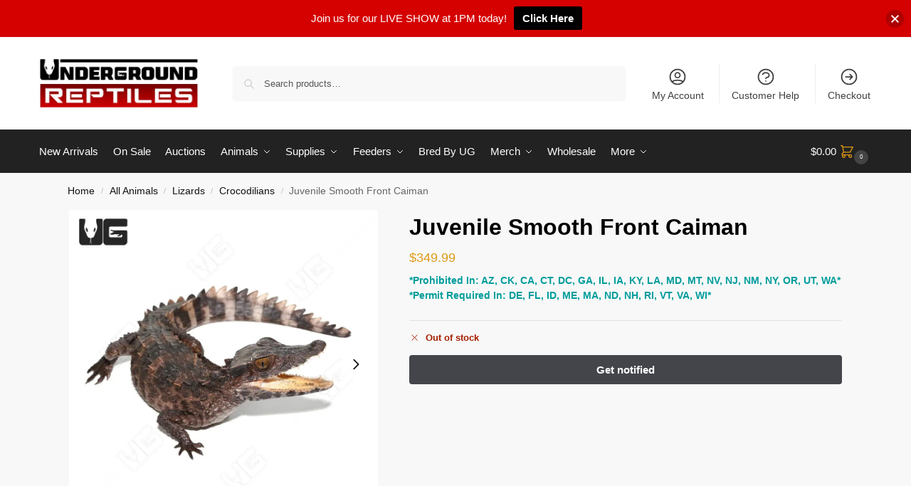

--- FILE ---
content_type: text/html; charset=UTF-8
request_url: https://undergroundreptiles.com/product/juvenile-smooth-front-caiman/
body_size: 59153
content:
<!doctype html>
<html lang="en-US">
<head>
<meta charset="UTF-8">
<meta name="viewport" content="height=device-height, width=device-width, initial-scale=1">
<link rel="profile" href="https://gmpg.org/xfn/11">
<link rel="pingback" href="https://undergroundreptiles.com/xmlrpc.php">

<meta name='robots' content='index, follow, max-image-preview:large, max-snippet:-1, max-video-preview:-1' />

<!-- Google Tag Manager for WordPress by gtm4wp.com -->
<script data-cfasync="false" data-pagespeed-no-defer>
	var gtm4wp_datalayer_name = "dataLayer";
	var dataLayer = dataLayer || [];
	const gtm4wp_use_sku_instead = 0;
	const gtm4wp_currency = 'USD';
	const gtm4wp_product_per_impression = 10;
	const gtm4wp_clear_ecommerce = false;
	const gtm4wp_datalayer_max_timeout = 2000;
</script>
<!-- End Google Tag Manager for WordPress by gtm4wp.com -->
	<!-- This site is optimized with the Yoast SEO plugin v26.8 - https://yoast.com/product/yoast-seo-wordpress/ -->
	<title>Juvenile-Smooth-Fronted Caimans For Sale - Underground Reptiles</title>
	<meta name="description" content="Awesome Juvenile Smooth-Fronted Caimans for sale at the lowest prices only at Underground Reptiles. Ships Priority Overnight. Live Arrival Guarantee." />
	<link rel="canonical" href="https://undergroundreptiles.com/product/juvenile-smooth-front-caiman/" />
	<meta property="og:locale" content="en_US" />
	<meta property="og:type" content="article" />
	<meta property="og:title" content="Juvenile-Smooth-Fronted Caimans For Sale - Underground Reptiles" />
	<meta property="og:description" content="Awesome Juvenile Smooth-Fronted Caimans for sale at the lowest prices only at Underground Reptiles. Ships Priority Overnight. Live Arrival Guarantee." />
	<meta property="og:url" content="https://undergroundreptiles.com/product/juvenile-smooth-front-caiman/" />
	<meta property="og:site_name" content="Underground Reptiles" />
	<meta property="article:publisher" content="https://www.facebook.com/undergroundreptiles" />
	<meta property="article:modified_time" content="2026-01-02T14:56:08+00:00" />
	<meta property="og:image" content="https://undergroundreptiles.com/wp-content/uploads/2023/07/ug_juvenile_smooth_front_caiman_3.jpg" />
	<meta property="og:image:width" content="1000" />
	<meta property="og:image:height" content="1000" />
	<meta property="og:image:type" content="image/jpeg" />
	<meta name="twitter:card" content="summary_large_image" />
	<meta name="twitter:site" content="@ugreptiles" />
	<meta name="twitter:label1" content="Est. reading time" />
	<meta name="twitter:data1" content="2 minutes" />
	<script type="application/ld+json" class="yoast-schema-graph">{"@context":"https://schema.org","@graph":[{"@type":"WebPage","@id":"https://undergroundreptiles.com/product/juvenile-smooth-front-caiman/","url":"https://undergroundreptiles.com/product/juvenile-smooth-front-caiman/","name":"Juvenile-Smooth-Fronted Caimans For Sale - Underground Reptiles","isPartOf":{"@id":"https://undergroundreptiles.com/#website"},"primaryImageOfPage":{"@id":"https://undergroundreptiles.com/product/juvenile-smooth-front-caiman/#primaryimage"},"image":{"@id":"https://undergroundreptiles.com/product/juvenile-smooth-front-caiman/#primaryimage"},"thumbnailUrl":"https://undergroundreptiles.com/wp-content/uploads/2023/07/ug_juvenile_smooth_front_caiman_3.jpg","datePublished":"2023-12-18T18:15:21+00:00","dateModified":"2026-01-02T14:56:08+00:00","description":"Awesome Juvenile Smooth-Fronted Caimans for sale at the lowest prices only at Underground Reptiles. Ships Priority Overnight. Live Arrival Guarantee.","breadcrumb":{"@id":"https://undergroundreptiles.com/product/juvenile-smooth-front-caiman/#breadcrumb"},"inLanguage":"en-US","potentialAction":[{"@type":"ReadAction","target":["https://undergroundreptiles.com/product/juvenile-smooth-front-caiman/"]}]},{"@type":"ImageObject","inLanguage":"en-US","@id":"https://undergroundreptiles.com/product/juvenile-smooth-front-caiman/#primaryimage","url":"https://undergroundreptiles.com/wp-content/uploads/2023/07/ug_juvenile_smooth_front_caiman_3.jpg","contentUrl":"https://undergroundreptiles.com/wp-content/uploads/2023/07/ug_juvenile_smooth_front_caiman_3.jpg","width":1000,"height":1000,"caption":"Juvenile Smooth Front Caimans (Paleosuchus trigonatus)For Sale - Underground Reptiles"},{"@type":"BreadcrumbList","@id":"https://undergroundreptiles.com/product/juvenile-smooth-front-caiman/#breadcrumb","itemListElement":[{"@type":"ListItem","position":1,"name":"Home","item":"https://undergroundreptiles.com/"},{"@type":"ListItem","position":2,"name":"Shop","item":"https://undergroundreptiles.com/shop/"},{"@type":"ListItem","position":3,"name":"Juvenile Smooth Front Caiman"}]},{"@type":"WebSite","@id":"https://undergroundreptiles.com/#website","url":"https://undergroundreptiles.com/","name":"Underground Reptiles","description":"The finest exotic reptiles and pets in the world!","publisher":{"@id":"https://undergroundreptiles.com/#organization"},"potentialAction":[{"@type":"SearchAction","target":{"@type":"EntryPoint","urlTemplate":"https://undergroundreptiles.com/?s={search_term_string}"},"query-input":{"@type":"PropertyValueSpecification","valueRequired":true,"valueName":"search_term_string"}}],"inLanguage":"en-US"},{"@type":"Organization","@id":"https://undergroundreptiles.com/#organization","name":"Underground Reptiles","url":"https://undergroundreptiles.com/","logo":{"@type":"ImageObject","inLanguage":"en-US","@id":"https://undergroundreptiles.com/#/schema/logo/image/","url":"https://undergroundreptiles.com/wp-content/uploads/2020/11/ugr-logo-2021.jpg","contentUrl":"https://undergroundreptiles.com/wp-content/uploads/2020/11/ugr-logo-2021.jpg","width":470,"height":147,"caption":"Underground Reptiles"},"image":{"@id":"https://undergroundreptiles.com/#/schema/logo/image/"},"sameAs":["https://www.facebook.com/undergroundreptiles","https://x.com/ugreptiles"]}]}</script>
	<!-- / Yoast SEO plugin. -->


<link rel="alternate" type="application/rss+xml" title="Underground Reptiles &raquo; Feed" href="https://undergroundreptiles.com/feed/" />
<link rel="alternate" type="application/rss+xml" title="Underground Reptiles &raquo; Comments Feed" href="https://undergroundreptiles.com/comments/feed/" />
<link rel="alternate" title="oEmbed (JSON)" type="application/json+oembed" href="https://undergroundreptiles.com/wp-json/oembed/1.0/embed?url=https%3A%2F%2Fundergroundreptiles.com%2Fproduct%2Fjuvenile-smooth-front-caiman%2F" />
<link rel="alternate" title="oEmbed (XML)" type="text/xml+oembed" href="https://undergroundreptiles.com/wp-json/oembed/1.0/embed?url=https%3A%2F%2Fundergroundreptiles.com%2Fproduct%2Fjuvenile-smooth-front-caiman%2F&#038;format=xml" />
<style type="text/css">
@keyframes cgkit-loading { 0% { background-position: 100% 50%; } 100% { background-position: 0 50%; } }
body ul.products li.product.cgkit-swatch-loading .woocommerce-image__wrapper,
body ul.products li.product.cgkit-swatch-loading .woocommerce-card__header > * { color: transparent !important; background: linear-gradient(100deg, #ececec 30%, #f5f5f5 50%, #ececec 70%); border-radius: 5px; background-size: 400%; animation: cgkit-loading 1.2s ease-in-out infinite; }
body ul.products li.product.cgkit-swatch-loading .woocommerce-image__wrapper > *,
body ul.products li.product.cgkit-swatch-loading .woocommerce-card__header > * > * { visibility: hidden; }
ul.products li.product.cgkit-swatch-loading .woocommerce-card__header .product__categories,
ul.products li.product.cgkit-swatch-loading .woocommerce-card__header .woocommerce-loop-product__title,
ul.products li.product.cgkit-swatch-loading .woocommerce-card__header .price { display: table; width: auto;  }
ul.products li.product.cgkit-swatch-loading .woocommerce-card__header .star-rating:before { visibility: hidden; }
</style>
			<!-- This site uses the Google Analytics by MonsterInsights plugin v9.11.1 - Using Analytics tracking - https://www.monsterinsights.com/ -->
							<script src="//www.googletagmanager.com/gtag/js?id=G-CX0XYBN87Y"  data-cfasync="false" data-wpfc-render="false" type="text/javascript" async></script>
			<script data-cfasync="false" data-wpfc-render="false" type="text/javascript">
				var mi_version = '9.11.1';
				var mi_track_user = true;
				var mi_no_track_reason = '';
								var MonsterInsightsDefaultLocations = {"page_location":"https:\/\/undergroundreptiles.com\/product\/juvenile-smooth-front-caiman\/"};
								if ( typeof MonsterInsightsPrivacyGuardFilter === 'function' ) {
					var MonsterInsightsLocations = (typeof MonsterInsightsExcludeQuery === 'object') ? MonsterInsightsPrivacyGuardFilter( MonsterInsightsExcludeQuery ) : MonsterInsightsPrivacyGuardFilter( MonsterInsightsDefaultLocations );
				} else {
					var MonsterInsightsLocations = (typeof MonsterInsightsExcludeQuery === 'object') ? MonsterInsightsExcludeQuery : MonsterInsightsDefaultLocations;
				}

								var disableStrs = [
										'ga-disable-G-CX0XYBN87Y',
									];

				/* Function to detect opted out users */
				function __gtagTrackerIsOptedOut() {
					for (var index = 0; index < disableStrs.length; index++) {
						if (document.cookie.indexOf(disableStrs[index] + '=true') > -1) {
							return true;
						}
					}

					return false;
				}

				/* Disable tracking if the opt-out cookie exists. */
				if (__gtagTrackerIsOptedOut()) {
					for (var index = 0; index < disableStrs.length; index++) {
						window[disableStrs[index]] = true;
					}
				}

				/* Opt-out function */
				function __gtagTrackerOptout() {
					for (var index = 0; index < disableStrs.length; index++) {
						document.cookie = disableStrs[index] + '=true; expires=Thu, 31 Dec 2099 23:59:59 UTC; path=/';
						window[disableStrs[index]] = true;
					}
				}

				if ('undefined' === typeof gaOptout) {
					function gaOptout() {
						__gtagTrackerOptout();
					}
				}
								window.dataLayer = window.dataLayer || [];

				window.MonsterInsightsDualTracker = {
					helpers: {},
					trackers: {},
				};
				if (mi_track_user) {
					function __gtagDataLayer() {
						dataLayer.push(arguments);
					}

					function __gtagTracker(type, name, parameters) {
						if (!parameters) {
							parameters = {};
						}

						if (parameters.send_to) {
							__gtagDataLayer.apply(null, arguments);
							return;
						}

						if (type === 'event') {
														parameters.send_to = monsterinsights_frontend.v4_id;
							var hookName = name;
							if (typeof parameters['event_category'] !== 'undefined') {
								hookName = parameters['event_category'] + ':' + name;
							}

							if (typeof MonsterInsightsDualTracker.trackers[hookName] !== 'undefined') {
								MonsterInsightsDualTracker.trackers[hookName](parameters);
							} else {
								__gtagDataLayer('event', name, parameters);
							}
							
						} else {
							__gtagDataLayer.apply(null, arguments);
						}
					}

					__gtagTracker('js', new Date());
					__gtagTracker('set', {
						'developer_id.dZGIzZG': true,
											});
					if ( MonsterInsightsLocations.page_location ) {
						__gtagTracker('set', MonsterInsightsLocations);
					}
										__gtagTracker('config', 'G-CX0XYBN87Y', {"forceSSL":"true","link_attribution":"true"} );
										window.gtag = __gtagTracker;										(function () {
						/* https://developers.google.com/analytics/devguides/collection/analyticsjs/ */
						/* ga and __gaTracker compatibility shim. */
						var noopfn = function () {
							return null;
						};
						var newtracker = function () {
							return new Tracker();
						};
						var Tracker = function () {
							return null;
						};
						var p = Tracker.prototype;
						p.get = noopfn;
						p.set = noopfn;
						p.send = function () {
							var args = Array.prototype.slice.call(arguments);
							args.unshift('send');
							__gaTracker.apply(null, args);
						};
						var __gaTracker = function () {
							var len = arguments.length;
							if (len === 0) {
								return;
							}
							var f = arguments[len - 1];
							if (typeof f !== 'object' || f === null || typeof f.hitCallback !== 'function') {
								if ('send' === arguments[0]) {
									var hitConverted, hitObject = false, action;
									if ('event' === arguments[1]) {
										if ('undefined' !== typeof arguments[3]) {
											hitObject = {
												'eventAction': arguments[3],
												'eventCategory': arguments[2],
												'eventLabel': arguments[4],
												'value': arguments[5] ? arguments[5] : 1,
											}
										}
									}
									if ('pageview' === arguments[1]) {
										if ('undefined' !== typeof arguments[2]) {
											hitObject = {
												'eventAction': 'page_view',
												'page_path': arguments[2],
											}
										}
									}
									if (typeof arguments[2] === 'object') {
										hitObject = arguments[2];
									}
									if (typeof arguments[5] === 'object') {
										Object.assign(hitObject, arguments[5]);
									}
									if ('undefined' !== typeof arguments[1].hitType) {
										hitObject = arguments[1];
										if ('pageview' === hitObject.hitType) {
											hitObject.eventAction = 'page_view';
										}
									}
									if (hitObject) {
										action = 'timing' === arguments[1].hitType ? 'timing_complete' : hitObject.eventAction;
										hitConverted = mapArgs(hitObject);
										__gtagTracker('event', action, hitConverted);
									}
								}
								return;
							}

							function mapArgs(args) {
								var arg, hit = {};
								var gaMap = {
									'eventCategory': 'event_category',
									'eventAction': 'event_action',
									'eventLabel': 'event_label',
									'eventValue': 'event_value',
									'nonInteraction': 'non_interaction',
									'timingCategory': 'event_category',
									'timingVar': 'name',
									'timingValue': 'value',
									'timingLabel': 'event_label',
									'page': 'page_path',
									'location': 'page_location',
									'title': 'page_title',
									'referrer' : 'page_referrer',
								};
								for (arg in args) {
																		if (!(!args.hasOwnProperty(arg) || !gaMap.hasOwnProperty(arg))) {
										hit[gaMap[arg]] = args[arg];
									} else {
										hit[arg] = args[arg];
									}
								}
								return hit;
							}

							try {
								f.hitCallback();
							} catch (ex) {
							}
						};
						__gaTracker.create = newtracker;
						__gaTracker.getByName = newtracker;
						__gaTracker.getAll = function () {
							return [];
						};
						__gaTracker.remove = noopfn;
						__gaTracker.loaded = true;
						window['__gaTracker'] = __gaTracker;
					})();
									} else {
										console.log("");
					(function () {
						function __gtagTracker() {
							return null;
						}

						window['__gtagTracker'] = __gtagTracker;
						window['gtag'] = __gtagTracker;
					})();
									}
			</script>
							<!-- / Google Analytics by MonsterInsights -->
				<script data-cfasync="false" data-wpfc-render="false" type="text/javascript">
			window.MonsterInsightsDualTracker.helpers.mapProductItem = function (uaItem) {
				var prefixIndex, prefixKey, mapIndex;
				
				var toBePrefixed = ['id', 'name', 'list_name', 'brand', 'category', 'variant'];

				var item = {};

				var fieldMap = {
					'price': 'price',
					'list_position': 'index',
					'quantity': 'quantity',
					'position': 'index',
				};

				for (mapIndex in fieldMap) {
					if (uaItem.hasOwnProperty(mapIndex)) {
						item[fieldMap[mapIndex]] = uaItem[mapIndex];
					}
				}

				for (prefixIndex = 0; prefixIndex < toBePrefixed.length; prefixIndex++) {
					prefixKey = toBePrefixed[prefixIndex];
					if (typeof uaItem[prefixKey] !== 'undefined') {
						item['item_' + prefixKey] = uaItem[prefixKey];
					}
				}

				return item;
			};

			MonsterInsightsDualTracker.trackers['view_item_list'] = function (parameters) {
				var items = parameters.items;
				var listName, itemIndex, item, itemListName;
				var lists = {
					'_': {items: [], 'send_to': monsterinsights_frontend.v4_id},
				};

				for (itemIndex = 0; itemIndex < items.length; itemIndex++) {
					item = MonsterInsightsDualTracker.helpers.mapProductItem(items[itemIndex]);

					if (typeof item['item_list_name'] === 'undefined') {
						lists['_'].items.push(item);
					} else {
						itemListName = item['item_list_name'];
						if (typeof lists[itemListName] === 'undefined') {
							lists[itemListName] = {
								'items': [],
								'item_list_name': itemListName,
								'send_to': monsterinsights_frontend.v4_id,
							};
						}

						lists[itemListName].items.push(item);
					}
				}

				for (listName in lists) {
					__gtagDataLayer('event', 'view_item_list', lists[listName]);
				}
			};

			MonsterInsightsDualTracker.trackers['select_content'] = function (parameters) {
				const items = parameters.items.map(MonsterInsightsDualTracker.helpers.mapProductItem);
				__gtagDataLayer('event', 'select_item', {items: items, send_to: parameters.send_to});
			};

			MonsterInsightsDualTracker.trackers['view_item'] = function (parameters) {
				const items = parameters.items.map(MonsterInsightsDualTracker.helpers.mapProductItem);
				__gtagDataLayer('event', 'view_item', {items: items, send_to: parameters.send_to});
			};
		</script>
		<style id='wp-img-auto-sizes-contain-inline-css' type='text/css'>
img:is([sizes=auto i],[sizes^="auto," i]){contain-intrinsic-size:3000px 1500px}
/*# sourceURL=wp-img-auto-sizes-contain-inline-css */
</style>
<link rel='stylesheet' id='wc-authorize-net-cim-credit-card-checkout-block-css' href='https://undergroundreptiles.com/wp-content/plugins/woocommerce-gateway-authorize-net-cim/assets/css/blocks/wc-authorize-net-cim-checkout-block.css?ver=3.10.14' type='text/css' media='all' />
<link rel='stylesheet' id='wc-authorize-net-cim-echeck-checkout-block-css' href='https://undergroundreptiles.com/wp-content/plugins/woocommerce-gateway-authorize-net-cim/assets/css/blocks/wc-authorize-net-cim-checkout-block.css?ver=3.10.14' type='text/css' media='all' />
<link rel='stylesheet' id='iconic-wds-blocks-integration-css' href='https://undergroundreptiles.com/wp-content/plugins/iconic-woo-delivery-slots/blocks/build/checkout-fields-block-frontend.css?ver=2.12.0' type='text/css' media='all' />
<link rel='stylesheet' id='jckwds-style-css' href='https://undergroundreptiles.com/wp-content/plugins/iconic-woo-delivery-slots//assets/frontend/css/main.min.css?ver=2.12.0' type='text/css' media='all' />
<link rel='stylesheet' id='iconic-wds-subscriptions-blocks-css' href='https://undergroundreptiles.com/wp-content/plugins/iconic-woo-delivery-slots/blocks/build/subscriptions-frontend.css?ver=2.12.0' type='text/css' media='all' />
<style id='wp-emoji-styles-inline-css' type='text/css'>

	img.wp-smiley, img.emoji {
		display: inline !important;
		border: none !important;
		box-shadow: none !important;
		height: 1em !important;
		width: 1em !important;
		margin: 0 0.07em !important;
		vertical-align: -0.1em !important;
		background: none !important;
		padding: 0 !important;
	}
/*# sourceURL=wp-emoji-styles-inline-css */
</style>
<link rel='stylesheet' id='wp-block-library-css' href='https://undergroundreptiles.com/wp-includes/css/dist/block-library/style.min.css?ver=602963a420cc9e5f9187df97056ccdc5' type='text/css' media='all' />
<style id='tropicalista-pdfembed-style-inline-css' type='text/css'>
.wp-block-tropicalista-pdfembed{height:500px}

/*# sourceURL=https://undergroundreptiles.com/wp-content/plugins/pdf-embed/build/style-index.css */
</style>
<link rel='stylesheet' id='wc-memberships-blocks-css' href='https://undergroundreptiles.com/wp-content/plugins/woocommerce-memberships/assets/css/blocks/wc-memberships-blocks.min.css?ver=1.27.5' type='text/css' media='all' />
<style id='global-styles-inline-css' type='text/css'>
:root{--wp--preset--aspect-ratio--square: 1;--wp--preset--aspect-ratio--4-3: 4/3;--wp--preset--aspect-ratio--3-4: 3/4;--wp--preset--aspect-ratio--3-2: 3/2;--wp--preset--aspect-ratio--2-3: 2/3;--wp--preset--aspect-ratio--16-9: 16/9;--wp--preset--aspect-ratio--9-16: 9/16;--wp--preset--color--black: #000000;--wp--preset--color--cyan-bluish-gray: #abb8c3;--wp--preset--color--white: #ffffff;--wp--preset--color--pale-pink: #f78da7;--wp--preset--color--vivid-red: #cf2e2e;--wp--preset--color--luminous-vivid-orange: #ff6900;--wp--preset--color--luminous-vivid-amber: #fcb900;--wp--preset--color--light-green-cyan: #7bdcb5;--wp--preset--color--vivid-green-cyan: #00d084;--wp--preset--color--pale-cyan-blue: #8ed1fc;--wp--preset--color--vivid-cyan-blue: #0693e3;--wp--preset--color--vivid-purple: #9b51e0;--wp--preset--gradient--vivid-cyan-blue-to-vivid-purple: linear-gradient(135deg,rgb(6,147,227) 0%,rgb(155,81,224) 100%);--wp--preset--gradient--light-green-cyan-to-vivid-green-cyan: linear-gradient(135deg,rgb(122,220,180) 0%,rgb(0,208,130) 100%);--wp--preset--gradient--luminous-vivid-amber-to-luminous-vivid-orange: linear-gradient(135deg,rgb(252,185,0) 0%,rgb(255,105,0) 100%);--wp--preset--gradient--luminous-vivid-orange-to-vivid-red: linear-gradient(135deg,rgb(255,105,0) 0%,rgb(207,46,46) 100%);--wp--preset--gradient--very-light-gray-to-cyan-bluish-gray: linear-gradient(135deg,rgb(238,238,238) 0%,rgb(169,184,195) 100%);--wp--preset--gradient--cool-to-warm-spectrum: linear-gradient(135deg,rgb(74,234,220) 0%,rgb(151,120,209) 20%,rgb(207,42,186) 40%,rgb(238,44,130) 60%,rgb(251,105,98) 80%,rgb(254,248,76) 100%);--wp--preset--gradient--blush-light-purple: linear-gradient(135deg,rgb(255,206,236) 0%,rgb(152,150,240) 100%);--wp--preset--gradient--blush-bordeaux: linear-gradient(135deg,rgb(254,205,165) 0%,rgb(254,45,45) 50%,rgb(107,0,62) 100%);--wp--preset--gradient--luminous-dusk: linear-gradient(135deg,rgb(255,203,112) 0%,rgb(199,81,192) 50%,rgb(65,88,208) 100%);--wp--preset--gradient--pale-ocean: linear-gradient(135deg,rgb(255,245,203) 0%,rgb(182,227,212) 50%,rgb(51,167,181) 100%);--wp--preset--gradient--electric-grass: linear-gradient(135deg,rgb(202,248,128) 0%,rgb(113,206,126) 100%);--wp--preset--gradient--midnight: linear-gradient(135deg,rgb(2,3,129) 0%,rgb(40,116,252) 100%);--wp--preset--font-size--small: clamp(1rem, 1rem + ((1vw - 0.2rem) * 0.368), 1.2rem);--wp--preset--font-size--medium: clamp(1rem, 1rem + ((1vw - 0.2rem) * 0.92), 1.5rem);--wp--preset--font-size--large: clamp(1.5rem, 1.5rem + ((1vw - 0.2rem) * 0.92), 2rem);--wp--preset--font-size--x-large: clamp(1.5rem, 1.5rem + ((1vw - 0.2rem) * 1.379), 2.25rem);--wp--preset--font-size--x-small: 0.85rem;--wp--preset--font-size--base: clamp(1rem, 1rem + ((1vw - 0.2rem) * 0.46), 1.25rem);--wp--preset--font-size--xx-large: clamp(2rem, 2rem + ((1vw - 0.2rem) * 1.839), 3rem);--wp--preset--font-size--xxx-large: clamp(2.25rem, 2.25rem + ((1vw - 0.2rem) * 3.218), 4rem);--wp--preset--spacing--20: 0.44rem;--wp--preset--spacing--30: 0.67rem;--wp--preset--spacing--40: 1rem;--wp--preset--spacing--50: 1.5rem;--wp--preset--spacing--60: 2.25rem;--wp--preset--spacing--70: 3.38rem;--wp--preset--spacing--80: 5.06rem;--wp--preset--spacing--small: clamp(.25rem, 2.5vw, 0.75rem);--wp--preset--spacing--medium: clamp(1rem, 4vw, 2rem);--wp--preset--spacing--large: clamp(1.25rem, 6vw, 3rem);--wp--preset--spacing--x-large: clamp(3rem, 7vw, 5rem);--wp--preset--spacing--xx-large: clamp(4rem, 9vw, 7rem);--wp--preset--spacing--xxx-large: clamp(5rem, 12vw, 9rem);--wp--preset--spacing--xxxx-large: clamp(6rem, 14vw, 13rem);--wp--preset--shadow--natural: 6px 6px 9px rgba(0, 0, 0, 0.2);--wp--preset--shadow--deep: 12px 12px 50px rgba(0, 0, 0, 0.4);--wp--preset--shadow--sharp: 6px 6px 0px rgba(0, 0, 0, 0.2);--wp--preset--shadow--outlined: 6px 6px 0px -3px rgb(255, 255, 255), 6px 6px rgb(0, 0, 0);--wp--preset--shadow--crisp: 6px 6px 0px rgb(0, 0, 0);--wp--custom--line-height--none: 1;--wp--custom--line-height--tight: 1.1;--wp--custom--line-height--snug: 1.2;--wp--custom--line-height--normal: 1.5;--wp--custom--line-height--relaxed: 1.625;--wp--custom--line-height--loose: 2;--wp--custom--line-height--body: 1.618;}:root { --wp--style--global--content-size: 900px;--wp--style--global--wide-size: 1190px; }:where(body) { margin: 0; }.wp-site-blocks { padding-top: var(--wp--style--root--padding-top); padding-bottom: var(--wp--style--root--padding-bottom); }.has-global-padding { padding-right: var(--wp--style--root--padding-right); padding-left: var(--wp--style--root--padding-left); }.has-global-padding > .alignfull { margin-right: calc(var(--wp--style--root--padding-right) * -1); margin-left: calc(var(--wp--style--root--padding-left) * -1); }.has-global-padding :where(:not(.alignfull.is-layout-flow) > .has-global-padding:not(.wp-block-block, .alignfull)) { padding-right: 0; padding-left: 0; }.has-global-padding :where(:not(.alignfull.is-layout-flow) > .has-global-padding:not(.wp-block-block, .alignfull)) > .alignfull { margin-left: 0; margin-right: 0; }.wp-site-blocks > .alignleft { float: left; margin-right: 2em; }.wp-site-blocks > .alignright { float: right; margin-left: 2em; }.wp-site-blocks > .aligncenter { justify-content: center; margin-left: auto; margin-right: auto; }:where(.wp-site-blocks) > * { margin-block-start: var(--wp--preset--spacing--medium); margin-block-end: 0; }:where(.wp-site-blocks) > :first-child { margin-block-start: 0; }:where(.wp-site-blocks) > :last-child { margin-block-end: 0; }:root { --wp--style--block-gap: var(--wp--preset--spacing--medium); }:root :where(.is-layout-flow) > :first-child{margin-block-start: 0;}:root :where(.is-layout-flow) > :last-child{margin-block-end: 0;}:root :where(.is-layout-flow) > *{margin-block-start: var(--wp--preset--spacing--medium);margin-block-end: 0;}:root :where(.is-layout-constrained) > :first-child{margin-block-start: 0;}:root :where(.is-layout-constrained) > :last-child{margin-block-end: 0;}:root :where(.is-layout-constrained) > *{margin-block-start: var(--wp--preset--spacing--medium);margin-block-end: 0;}:root :where(.is-layout-flex){gap: var(--wp--preset--spacing--medium);}:root :where(.is-layout-grid){gap: var(--wp--preset--spacing--medium);}.is-layout-flow > .alignleft{float: left;margin-inline-start: 0;margin-inline-end: 2em;}.is-layout-flow > .alignright{float: right;margin-inline-start: 2em;margin-inline-end: 0;}.is-layout-flow > .aligncenter{margin-left: auto !important;margin-right: auto !important;}.is-layout-constrained > .alignleft{float: left;margin-inline-start: 0;margin-inline-end: 2em;}.is-layout-constrained > .alignright{float: right;margin-inline-start: 2em;margin-inline-end: 0;}.is-layout-constrained > .aligncenter{margin-left: auto !important;margin-right: auto !important;}.is-layout-constrained > :where(:not(.alignleft):not(.alignright):not(.alignfull)){max-width: var(--wp--style--global--content-size);margin-left: auto !important;margin-right: auto !important;}.is-layout-constrained > .alignwide{max-width: var(--wp--style--global--wide-size);}body .is-layout-flex{display: flex;}.is-layout-flex{flex-wrap: wrap;align-items: center;}.is-layout-flex > :is(*, div){margin: 0;}body .is-layout-grid{display: grid;}.is-layout-grid > :is(*, div){margin: 0;}body{font-family: var(--wp--preset--font-family--primary);--wp--style--root--padding-top: 0;--wp--style--root--padding-right: var(--wp--preset--spacing--medium);--wp--style--root--padding-bottom: 0;--wp--style--root--padding-left: var(--wp--preset--spacing--medium);}a:where(:not(.wp-element-button)){text-decoration: false;}:root :where(.wp-element-button, .wp-block-button__link){background-color: #32373c;border-width: 0;color: #fff;font-family: inherit;font-size: inherit;font-style: inherit;font-weight: inherit;letter-spacing: inherit;line-height: inherit;padding-top: calc(0.667em + 2px);padding-right: calc(1.333em + 2px);padding-bottom: calc(0.667em + 2px);padding-left: calc(1.333em + 2px);text-decoration: none;text-transform: inherit;}.has-black-color{color: var(--wp--preset--color--black) !important;}.has-cyan-bluish-gray-color{color: var(--wp--preset--color--cyan-bluish-gray) !important;}.has-white-color{color: var(--wp--preset--color--white) !important;}.has-pale-pink-color{color: var(--wp--preset--color--pale-pink) !important;}.has-vivid-red-color{color: var(--wp--preset--color--vivid-red) !important;}.has-luminous-vivid-orange-color{color: var(--wp--preset--color--luminous-vivid-orange) !important;}.has-luminous-vivid-amber-color{color: var(--wp--preset--color--luminous-vivid-amber) !important;}.has-light-green-cyan-color{color: var(--wp--preset--color--light-green-cyan) !important;}.has-vivid-green-cyan-color{color: var(--wp--preset--color--vivid-green-cyan) !important;}.has-pale-cyan-blue-color{color: var(--wp--preset--color--pale-cyan-blue) !important;}.has-vivid-cyan-blue-color{color: var(--wp--preset--color--vivid-cyan-blue) !important;}.has-vivid-purple-color{color: var(--wp--preset--color--vivid-purple) !important;}.has-black-background-color{background-color: var(--wp--preset--color--black) !important;}.has-cyan-bluish-gray-background-color{background-color: var(--wp--preset--color--cyan-bluish-gray) !important;}.has-white-background-color{background-color: var(--wp--preset--color--white) !important;}.has-pale-pink-background-color{background-color: var(--wp--preset--color--pale-pink) !important;}.has-vivid-red-background-color{background-color: var(--wp--preset--color--vivid-red) !important;}.has-luminous-vivid-orange-background-color{background-color: var(--wp--preset--color--luminous-vivid-orange) !important;}.has-luminous-vivid-amber-background-color{background-color: var(--wp--preset--color--luminous-vivid-amber) !important;}.has-light-green-cyan-background-color{background-color: var(--wp--preset--color--light-green-cyan) !important;}.has-vivid-green-cyan-background-color{background-color: var(--wp--preset--color--vivid-green-cyan) !important;}.has-pale-cyan-blue-background-color{background-color: var(--wp--preset--color--pale-cyan-blue) !important;}.has-vivid-cyan-blue-background-color{background-color: var(--wp--preset--color--vivid-cyan-blue) !important;}.has-vivid-purple-background-color{background-color: var(--wp--preset--color--vivid-purple) !important;}.has-black-border-color{border-color: var(--wp--preset--color--black) !important;}.has-cyan-bluish-gray-border-color{border-color: var(--wp--preset--color--cyan-bluish-gray) !important;}.has-white-border-color{border-color: var(--wp--preset--color--white) !important;}.has-pale-pink-border-color{border-color: var(--wp--preset--color--pale-pink) !important;}.has-vivid-red-border-color{border-color: var(--wp--preset--color--vivid-red) !important;}.has-luminous-vivid-orange-border-color{border-color: var(--wp--preset--color--luminous-vivid-orange) !important;}.has-luminous-vivid-amber-border-color{border-color: var(--wp--preset--color--luminous-vivid-amber) !important;}.has-light-green-cyan-border-color{border-color: var(--wp--preset--color--light-green-cyan) !important;}.has-vivid-green-cyan-border-color{border-color: var(--wp--preset--color--vivid-green-cyan) !important;}.has-pale-cyan-blue-border-color{border-color: var(--wp--preset--color--pale-cyan-blue) !important;}.has-vivid-cyan-blue-border-color{border-color: var(--wp--preset--color--vivid-cyan-blue) !important;}.has-vivid-purple-border-color{border-color: var(--wp--preset--color--vivid-purple) !important;}.has-vivid-cyan-blue-to-vivid-purple-gradient-background{background: var(--wp--preset--gradient--vivid-cyan-blue-to-vivid-purple) !important;}.has-light-green-cyan-to-vivid-green-cyan-gradient-background{background: var(--wp--preset--gradient--light-green-cyan-to-vivid-green-cyan) !important;}.has-luminous-vivid-amber-to-luminous-vivid-orange-gradient-background{background: var(--wp--preset--gradient--luminous-vivid-amber-to-luminous-vivid-orange) !important;}.has-luminous-vivid-orange-to-vivid-red-gradient-background{background: var(--wp--preset--gradient--luminous-vivid-orange-to-vivid-red) !important;}.has-very-light-gray-to-cyan-bluish-gray-gradient-background{background: var(--wp--preset--gradient--very-light-gray-to-cyan-bluish-gray) !important;}.has-cool-to-warm-spectrum-gradient-background{background: var(--wp--preset--gradient--cool-to-warm-spectrum) !important;}.has-blush-light-purple-gradient-background{background: var(--wp--preset--gradient--blush-light-purple) !important;}.has-blush-bordeaux-gradient-background{background: var(--wp--preset--gradient--blush-bordeaux) !important;}.has-luminous-dusk-gradient-background{background: var(--wp--preset--gradient--luminous-dusk) !important;}.has-pale-ocean-gradient-background{background: var(--wp--preset--gradient--pale-ocean) !important;}.has-electric-grass-gradient-background{background: var(--wp--preset--gradient--electric-grass) !important;}.has-midnight-gradient-background{background: var(--wp--preset--gradient--midnight) !important;}.has-small-font-size{font-size: var(--wp--preset--font-size--small) !important;}.has-medium-font-size{font-size: var(--wp--preset--font-size--medium) !important;}.has-large-font-size{font-size: var(--wp--preset--font-size--large) !important;}.has-x-large-font-size{font-size: var(--wp--preset--font-size--x-large) !important;}.has-x-small-font-size{font-size: var(--wp--preset--font-size--x-small) !important;}.has-base-font-size{font-size: var(--wp--preset--font-size--base) !important;}.has-xx-large-font-size{font-size: var(--wp--preset--font-size--xx-large) !important;}.has-xxx-large-font-size{font-size: var(--wp--preset--font-size--xxx-large) !important;}
:root :where(.wp-block-columns){margin-bottom: 0px;}
:root :where(.wp-block-pullquote){font-size: clamp(0.984em, 0.984rem + ((1vw - 0.2em) * 0.949), 1.5em);line-height: 1.6;}
:root :where(.wp-block-spacer){margin-top: 0 !important;}
/*# sourceURL=global-styles-inline-css */
</style>
<link rel='stylesheet' id='commercekit-attribute-swatches-css-css' href='https://undergroundreptiles.com/wp-content/plugins/commercegurus-commercekit/assets/css/commercegurus-attribute-swatches.css?ver=2.4.2' type='text/css' media='all' />
<link rel='stylesheet' id='commercekit-as-tooltip-css-css' href='https://undergroundreptiles.com/wp-content/plugins/commercegurus-commercekit/assets/css/commercegurus-as-tooltip.css?ver=2.4.2' type='text/css' media='all' />
<link rel='stylesheet' id='woocommerce-conditional-product-fees-for-checkout-css' href='https://undergroundreptiles.com/wp-content/plugins/woocommerce-conditional-product-fees-for-checkout/public/css/woocommerce-conditional-product-fees-for-checkout-public.css?ver=1.2.3' type='text/css' media='all' />
<style id='woocommerce-inline-inline-css' type='text/css'>
.woocommerce form .form-row .required { visibility: visible; }
/*# sourceURL=woocommerce-inline-inline-css */
</style>
<link rel='stylesheet' id='njt-nofi-css' href='https://undergroundreptiles.com/wp-content/plugins/notibar/assets/frontend/css/notibar.css?ver=2.1.8' type='text/css' media='all' />
<link rel='stylesheet' id='wc-sc-product-page-gift-form-css' href='https://undergroundreptiles.com/wp-content/plugins/woocommerce-smart-coupons/assets/css/product-page-gift-form.min.css?ver=9.68.0' type='text/css' media='all' />
<link rel='stylesheet' id='wc-memberships-frontend-css' href='https://undergroundreptiles.com/wp-content/plugins/woocommerce-memberships/assets/css/frontend/wc-memberships-frontend.min.css?ver=1.27.5' type='text/css' media='all' />
<link rel='stylesheet' id='commercegurus-swiperjscss-css' href='https://undergroundreptiles.com/wp-content/plugins/commercegurus-commercekit/assets/css/swiper-bundle.min.css?ver=2.4.2' type='text/css' media='all' />
<link rel='stylesheet' id='commercegurus-photoswipe-css' href='https://undergroundreptiles.com/wp-content/plugins/commercegurus-commercekit/assets/css/photoswipe.min.css?ver=2.4.2' type='text/css' media='all' />
<link rel='stylesheet' id='commercegurus-photoswipe-skin-css' href='https://undergroundreptiles.com/wp-content/plugins/commercegurus-commercekit/assets/css/default-skin.min.css?ver=2.4.2' type='text/css' media='all' />
<link rel='stylesheet' id='shoptimizer-style-css' href='https://undergroundreptiles.com/wp-content/themes/shoptimizer/style.css?ver=2.9.1' type='text/css' media='all' />
<link rel='stylesheet' id='shoptimizer-child-style-css' href='https://undergroundreptiles.com/wp-content/themes/shoptimizer-child-theme/style.css?ver=1.2.1' type='text/css' media='all' />
<link rel='stylesheet' id='shoptimizer-main-min-css' href='https://undergroundreptiles.com/wp-content/themes/shoptimizer/assets/css/main/main.min.css?ver=2.9.1' type='text/css' media='all' />
<link rel='stylesheet' id='shoptimizer-product-min-css' href='https://undergroundreptiles.com/wp-content/themes/shoptimizer/assets/css/main/product.min.css?ver=2.9.1' type='text/css' media='all' />
<link rel='stylesheet' id='shoptimizer-blocks-min-css' href='https://undergroundreptiles.com/wp-content/themes/shoptimizer/assets/css/main/blocks.min.css?ver=2.9.1' type='text/css' media='all' />
<link rel='stylesheet' id='shoptimizer-reduced-motion-css' href='https://undergroundreptiles.com/wp-content/themes/shoptimizer/assets/css/components/accessibility/reduced-motion.css?ver=2.9.1' type='text/css' media='all' />
<link rel='stylesheet' id='sv-wc-payment-gateway-payment-form-v5_15_12-css' href='https://undergroundreptiles.com/wp-content/plugins/woocommerce-gateway-authorize-net-cim/vendor/skyverge/wc-plugin-framework/woocommerce/payment-gateway/assets/css/frontend/sv-wc-payment-gateway-payment-form.min.css?ver=5.15.12' type='text/css' media='all' />
<link rel='stylesheet' id='videojs-css' href='https://undergroundreptiles.com/wp-content/plugins/yith-woocommerce-featured-audio-video-content-premium/assets/css/videojs/video-js.min.css?ver=1.53.0' type='text/css' media='all' />
<link rel='stylesheet' id='venobox_style-css' href='https://undergroundreptiles.com/wp-content/plugins/yith-woocommerce-featured-audio-video-content-premium/assets//css/venobox.css?ver=1' type='text/css' media='all' />
<link rel='stylesheet' id='ywcfav_style-css' href='https://undergroundreptiles.com/wp-content/plugins/yith-woocommerce-featured-audio-video-content-premium/assets/css/ywcfav_frontend.css?ver=1.53.0' type='text/css' media='all' />
<link rel='stylesheet' id='ywcfav_owl_carousel_style-css' href='https://undergroundreptiles.com/wp-content/plugins/yith-woocommerce-featured-audio-video-content-premium/assets//css/owl-carousel/owl.carousel.css?ver=1.53.0' type='text/css' media='all' />
<link rel='stylesheet' id='shoptimizer-elementor-pro-css' href='https://undergroundreptiles.com/wp-content/themes/shoptimizer/inc/compatibility/elementor-pro/elementor-pro.css?ver=1.2.1' type='text/css' media='all' />
<link rel='stylesheet' id='shoptimizer-wc-subscriptions-style-css' href='https://undergroundreptiles.com/wp-content/themes/shoptimizer/inc/compatibility/woocommerce-subscriptions/woocommerce-subscriptions.css?ver=602963a420cc9e5f9187df97056ccdc5' type='text/css' media='all' />
<script type="text/template" id="tmpl-variation-template">
	<div class="woocommerce-variation-description">{{{ data.variation.variation_description }}}</div>
	<div class="woocommerce-variation-price">{{{ data.variation.price_html }}}</div>
	<div class="woocommerce-variation-availability">{{{ data.variation.availability_html }}}</div>
</script>
<script type="text/template" id="tmpl-unavailable-variation-template">
	<p role="alert">Sorry, this product is unavailable. Please choose a different combination.</p>
</script>
<script type="text/javascript" src="https://undergroundreptiles.com/wp-content/plugins/google-analytics-premium/assets/js/frontend-gtag.min.js?ver=9.11.1" id="monsterinsights-frontend-script-js" async="async" data-wp-strategy="async"></script>
<script data-cfasync="false" data-wpfc-render="false" type="text/javascript" id='monsterinsights-frontend-script-js-extra'>/* <![CDATA[ */
var monsterinsights_frontend = {"js_events_tracking":"true","download_extensions":"doc,pdf,ppt,zip,xls,docx,pptx,xlsx","inbound_paths":"[{\"path\":\"\\\/go\\\/\",\"label\":\"affiliate\"},{\"path\":\"\\\/recommend\\\/\",\"label\":\"affiliate\"}]","home_url":"https:\/\/undergroundreptiles.com","hash_tracking":"false","v4_id":"G-CX0XYBN87Y"};/* ]]> */
</script>
<script type="text/javascript" src="https://undergroundreptiles.com/wp-includes/js/jquery/jquery.min.js?ver=3.7.1" id="jquery-core-js"></script>
<script type="text/javascript" src="https://undergroundreptiles.com/wp-includes/js/jquery/jquery-migrate.min.js?ver=3.4.1" id="jquery-migrate-js"></script>
<script type="text/javascript" src="https://undergroundreptiles.com/wp-includes/js/underscore.min.js?ver=1.13.7" id="underscore-js"></script>
<script type="text/javascript" id="wp-util-js-extra">
/* <![CDATA[ */
var _wpUtilSettings = {"ajax":{"url":"/wp-admin/admin-ajax.php"}};
//# sourceURL=wp-util-js-extra
/* ]]> */
</script>
<script type="text/javascript" src="https://undergroundreptiles.com/wp-includes/js/wp-util.min.js?ver=602963a420cc9e5f9187df97056ccdc5" id="wp-util-js"></script>
<script type="text/javascript" src="https://undergroundreptiles.com/wp-content/plugins/woocommerce/assets/js/jquery-blockui/jquery.blockUI.min.js?ver=2.7.0-wc.10.4.3" id="wc-jquery-blockui-js" data-wp-strategy="defer"></script>
<script type="text/javascript" id="woocommerce-conditional-product-fees-for-checkout-js-extra">
/* <![CDATA[ */
var my_ajax_object = {"ajax_url":"https://undergroundreptiles.com/wp-admin/admin-ajax.php"};
//# sourceURL=woocommerce-conditional-product-fees-for-checkout-js-extra
/* ]]> */
</script>
<script type="text/javascript" src="https://undergroundreptiles.com/wp-content/plugins/woocommerce-conditional-product-fees-for-checkout/public/js/woocommerce-conditional-product-fees-for-checkout-public.js?ver=1.2.3" id="woocommerce-conditional-product-fees-for-checkout-js"></script>
<script type="text/javascript" id="wc-add-to-cart-js-extra">
/* <![CDATA[ */
var wc_add_to_cart_params = {"ajax_url":"/wp-admin/admin-ajax.php","wc_ajax_url":"/?wc-ajax=%%endpoint%%","i18n_view_cart":"View cart","cart_url":"https://undergroundreptiles.com/cart/","is_cart":"","cart_redirect_after_add":"no"};
//# sourceURL=wc-add-to-cart-js-extra
/* ]]> */
</script>
<script type="text/javascript" src="https://undergroundreptiles.com/wp-content/plugins/woocommerce/assets/js/frontend/add-to-cart.min.js?ver=10.4.3" id="wc-add-to-cart-js" defer="defer" data-wp-strategy="defer"></script>
<script type="text/javascript" id="wc-single-product-js-extra">
/* <![CDATA[ */
var wc_single_product_params = {"i18n_required_rating_text":"Please select a rating","i18n_rating_options":["1 of 5 stars","2 of 5 stars","3 of 5 stars","4 of 5 stars","5 of 5 stars"],"i18n_product_gallery_trigger_text":"View full-screen image gallery","review_rating_required":"yes","flexslider":{"rtl":false,"animation":"slide","smoothHeight":true,"directionNav":true,"controlNav":"thumbnails","slideshow":false,"animationSpeed":500,"animationLoop":false,"allowOneSlide":false},"zoom_enabled":"","zoom_options":[],"photoswipe_enabled":"","photoswipe_options":{"shareEl":false,"closeOnScroll":false,"history":false,"hideAnimationDuration":0,"showAnimationDuration":0},"flexslider_enabled":""};
//# sourceURL=wc-single-product-js-extra
/* ]]> */
</script>
<script type="text/javascript" src="https://undergroundreptiles.com/wp-content/plugins/woocommerce/assets/js/frontend/single-product.min.js?ver=10.4.3" id="wc-single-product-js" defer="defer" data-wp-strategy="defer"></script>
<script type="text/javascript" src="https://undergroundreptiles.com/wp-content/plugins/woocommerce/assets/js/js-cookie/js.cookie.min.js?ver=2.1.4-wc.10.4.3" id="wc-js-cookie-js" defer="defer" data-wp-strategy="defer"></script>
<script type="text/javascript" id="woocommerce-js-extra">
/* <![CDATA[ */
var woocommerce_params = {"ajax_url":"/wp-admin/admin-ajax.php","wc_ajax_url":"/?wc-ajax=%%endpoint%%","i18n_password_show":"Show password","i18n_password_hide":"Hide password"};
//# sourceURL=woocommerce-js-extra
/* ]]> */
</script>
<script type="text/javascript" src="https://undergroundreptiles.com/wp-content/plugins/woocommerce/assets/js/frontend/woocommerce.min.js?ver=10.4.3" id="woocommerce-js" defer="defer" data-wp-strategy="defer"></script>
<link rel="https://api.w.org/" href="https://undergroundreptiles.com/wp-json/" /><link rel="alternate" title="JSON" type="application/json" href="https://undergroundreptiles.com/wp-json/wp/v2/product/10556" /><link rel="EditURI" type="application/rsd+xml" title="RSD" href="https://undergroundreptiles.com/xmlrpc.php?rsd" />

<link rel='shortlink' href='https://undergroundreptiles.com/?p=10556' />
	<script type="text/javascript"> var commercekit_ajs = {"ajax_url":"\/?commercekit-ajax","ajax_nonce":0}; var commercekit_pdp = {"pdp_thumbnails":4,"pdp_m_thumbs":4,"pdp_v_thumbs":5,"pdp_lightbox":1,"pdp_lightbox_cap":0,"pdp_gallery_layout":"horizontal","pdp_sticky_atc":0,"cgkit_sticky_hdr_class":"body.sticky-m header.site-header","pdp_mobile_layout":"default","pdp_showedge_percent":"1.1","pdp_json_data":0,"pdp_gal_loaded":0}; var commercekit_as = {"as_activate_atc":0,"cgkit_attr_gal":1,"as_swatch_link":1,"as_enable_tooltips":1,"swatches_ajax":0}; </script>
	<script type="text/javascript" src="https://emotivecdn.io/emotive-popup/popup.js?brand=46095&api=https%3A%2F%2Fwww.emotiveapp.co%2F" async></script>

<!-- Google Tag Manager -->
<script>(function(w,d,s,l,i){w[l]=w[l]||[];w[l].push({'gtm.start':
new Date().getTime(),event:'gtm.js'});var f=d.getElementsByTagName(s)[0],
j=d.createElement(s),dl=l!='dataLayer'?'&l='+l:'';j.async=true;j.src=
'https://www.googletagmanager.com/gtm.js?id='+i+dl;f.parentNode.insertBefore(j,f);
})(window,document,'script','dataLayer','GTM-PTF84VMT');</script>
<!-- End Google Tag Manager -->
<script>  var el_i13_login_captcha=null; var el_i13_register_captcha=null; </script>
<!-- Google Tag Manager for WordPress by gtm4wp.com -->
<!-- GTM Container placement set to off -->
<script data-cfasync="false" data-pagespeed-no-defer>
</script>
<script data-cfasync="false" data-pagespeed-no-defer>
	console.warn && console.warn("[GTM4WP] Google Tag Manager container code placement set to OFF !!!");
	console.warn && console.warn("[GTM4WP] Data layer codes are active but GTM container must be loaded using custom coding !!!");
</script>
<!-- End Google Tag Manager for WordPress by gtm4wp.com -->
	<noscript><style>.woocommerce-product-gallery{ opacity: 1 !important; }</style></noscript>
	<meta name="generator" content="Elementor 3.34.2; features: additional_custom_breakpoints; settings: css_print_method-external, google_font-enabled, font_display-auto">
			<style>
				.e-con.e-parent:nth-of-type(n+4):not(.e-lazyloaded):not(.e-no-lazyload),
				.e-con.e-parent:nth-of-type(n+4):not(.e-lazyloaded):not(.e-no-lazyload) * {
					background-image: none !important;
				}
				@media screen and (max-height: 1024px) {
					.e-con.e-parent:nth-of-type(n+3):not(.e-lazyloaded):not(.e-no-lazyload),
					.e-con.e-parent:nth-of-type(n+3):not(.e-lazyloaded):not(.e-no-lazyload) * {
						background-image: none !important;
					}
				}
				@media screen and (max-height: 640px) {
					.e-con.e-parent:nth-of-type(n+2):not(.e-lazyloaded):not(.e-no-lazyload),
					.e-con.e-parent:nth-of-type(n+2):not(.e-lazyloaded):not(.e-no-lazyload) * {
						background-image: none !important;
					}
				}
			</style>
			<style>
		:root {
		--wds-primary: #96588A;
		/* 20% darker */
		--wds-primary-hover: #78476f;
		/* 90% lighter */
		--wds-primary-lighter: #f5eff4;
		--wds-border: #DEDEDE;
		--wds-heading-color: #606060;
		--wds-earliest-slot-color: #34A855;
		--wds-remaining-label-color: #a9b2ab;
		--wds-unavailable-slot-color: #EF5350;
	}
</style>
<script>  if (window.location.pathname === "/cart/") {
    setTimeout(function() {
      window.location.href = "https://undergroundreptiles.com/checkout/";
    }, 10);
  }

</script><link rel="icon" href="https://undergroundreptiles.com/wp-content/uploads/2020/10/cropped-UGR_FAVICON_-32x32.png" sizes="32x32" />
<link rel="icon" href="https://undergroundreptiles.com/wp-content/uploads/2020/10/cropped-UGR_FAVICON_-192x192.png" sizes="192x192" />
<link rel="apple-touch-icon" href="https://undergroundreptiles.com/wp-content/uploads/2020/10/cropped-UGR_FAVICON_-180x180.png" />
<meta name="msapplication-TileImage" content="https://undergroundreptiles.com/wp-content/uploads/2020/10/cropped-UGR_FAVICON_-270x270.png" />
		<style type="text/css" id="wp-custom-css">
			#yith-wcact-form-bid .ywcact-auction-confirm {
	left: 40px;
  top: 6px;
}

.woocommerce-card__header > h3 {
	font-size: 15px;
	color: green;
}

body .timer_years_num, body .timer_months_num, body .timer_weeks_num, body .timer_days_num, body .timer_hours_num, body .timer_minutes_num, body .timer_seconds_num { 
	font-size: 15px;
}

.ywcfav-video-content.vimeo {
    padding-bottom: 100% !important;
}

.page-id-2042412 header, .page-id-2042412 footer {
    display: none !important;
}

body .wc-proceed-to-checkout .checkout-button{
     line-height: 1px !important;
}
.reverse_price { 
clear:both !important;
}		</style>
		<style id="kirki-inline-styles">.site-header .custom-logo-link img{height:70px;}.is_stuck .logo-mark{width:150px;}.price ins, .summary .yith-wcwl-add-to-wishlist a:before, .site .commercekit-wishlist a i:before, .commercekit-wishlist-table .price, .commercekit-wishlist-table .price ins, .commercekit-ajs-product-price, .commercekit-ajs-product-price ins, .widget-area .widget.widget_categories a:hover, #secondary .widget ul li a:hover, #secondary.widget-area .widget li.chosen a, .widget-area .widget a:hover, #secondary .widget_recent_comments ul li a:hover, .woocommerce-pagination .page-numbers li .page-numbers.current, div.product p.price, body:not(.mobile-toggled) .main-navigation ul.menu li.full-width.menu-item-has-children ul li.highlight > a, body:not(.mobile-toggled) .main-navigation ul.menu li.full-width.menu-item-has-children ul li.highlight > a:hover, #secondary .widget ins span.amount, #secondary .widget ins span.amount span, .search-results article h2 a:hover{color:#dc9814;}.spinner > div, .widget_price_filter .ui-slider .ui-slider-range, .widget_price_filter .ui-slider .ui-slider-handle, #page .woocommerce-tabs ul.tabs li span, #secondary.widget-area .widget .tagcloud a:hover, .widget-area .widget.widget_product_tag_cloud a:hover, footer .mc4wp-form input[type="submit"], #payment .payment_methods li.woocommerce-PaymentMethod > input[type=radio]:first-child:checked + label:before, #payment .payment_methods li.wc_payment_method > input[type=radio]:first-child:checked + label:before, #shipping_method > li > input[type=radio]:first-child:checked + label:before, ul#shipping_method li:only-child label:before, .image-border .elementor-image:after, ul.products li.product .yith-wcwl-wishlistexistsbrowse a:before, ul.products li.product .yith-wcwl-wishlistaddedbrowse a:before, ul.products li.product .yith-wcwl-add-button a:before, .summary .yith-wcwl-add-to-wishlist a:before, li.product .commercekit-wishlist a em.cg-wishlist-t:before, li.product .commercekit-wishlist a em.cg-wishlist:before, .site .commercekit-wishlist a i:before, .summary .commercekit-wishlist a i.cg-wishlist-t:before, .woocommerce-tabs ul.tabs li a span, .commercekit-atc-tab-links li a span, .main-navigation ul li a span strong, .widget_layered_nav ul.woocommerce-widget-layered-nav-list li.chosen:before{background-color:#dc9814;}.woocommerce-tabs .tabs li a::after, .commercekit-atc-tab-links li a:after{border-color:#dc9814;}a{color:#dd3333;}a:hover{color:#111;}body{background-color:#fff;}.col-full.topbar-wrapper{background-color:#fff;border-bottom-color:#eee;}.top-bar, .top-bar a{color:#323232;}body:not(.header-4) .site-header, .header-4-container{background-color:#fff;}.header-widget-region{background-color:#dd3333;font-size:14px;}.header-widget-region, .header-widget-region a{color:#fff;}.button, .button:hover, .message-inner a.button, .wc-proceed-to-checkout a.button, .wc-proceed-to-checkout .checkout-button.button:hover, .commercekit-wishlist-table button, input[type=submit], ul.products li.product .button, ul.products li.product .added_to_cart, ul.wc-block-grid__products .wp-block-button__link, ul.wc-block-grid__products .wp-block-button__link:hover, .site .widget_shopping_cart a.button.checkout, .woocommerce #respond input#submit.alt, .main-navigation ul.menu ul li a.button, .main-navigation ul.menu ul li a.button:hover, body .main-navigation ul.menu li.menu-item-has-children.full-width > .sub-menu-wrapper li a.button:hover, .main-navigation ul.menu li.menu-item-has-children.full-width > .sub-menu-wrapper li:hover a.added_to_cart, .site div.wpforms-container-full .wpforms-form button[type=submit], .product .cart .single_add_to_cart_button, .woocommerce-cart p.return-to-shop a, .elementor-row .feature p a, .image-feature figcaption span, .wp-element-button.wc-block-cart__submit-button, .wp-element-button.wc-block-components-button.wc-block-components-checkout-place-order-button{color:#fff;}.single-product div.product form.cart .button.added::before, #payment .place-order .button:before, .cart-collaterals .checkout-button:before, .widget_shopping_cart .buttons .checkout:before{background-color:#fff;}.button, input[type=submit], ul.products li.product .button, .commercekit-wishlist-table button, .woocommerce #respond input#submit.alt, .product .cart .single_add_to_cart_button, .widget_shopping_cart a.button.checkout, .main-navigation ul.menu li.menu-item-has-children.full-width > .sub-menu-wrapper li a.added_to_cart, .site div.wpforms-container-full .wpforms-form button[type=submit], ul.products li.product .added_to_cart, ul.wc-block-grid__products .wp-block-button__link, .woocommerce-cart p.return-to-shop a, .elementor-row .feature a, .image-feature figcaption span, .wp-element-button.wc-block-cart__submit-button, .wp-element-button.wc-block-components-button.wc-block-components-checkout-place-order-button{background-color:#ee9e13;}.widget_shopping_cart a.button.checkout{border-color:#ee9e13;}.button:hover, [type="submit"]:hover, .commercekit-wishlist-table button:hover, ul.products li.product .button:hover, #place_order[type="submit"]:hover, body .woocommerce #respond input#submit.alt:hover, .product .cart .single_add_to_cart_button:hover, .main-navigation ul.menu li.menu-item-has-children.full-width > .sub-menu-wrapper li a.added_to_cart:hover, .site div.wpforms-container-full .wpforms-form button[type=submit]:hover, .site div.wpforms-container-full .wpforms-form button[type=submit]:focus, ul.products li.product .added_to_cart:hover, ul.wc-block-grid__products .wp-block-button__link:hover, .widget_shopping_cart a.button.checkout:hover, .woocommerce-cart p.return-to-shop a:hover, .wp-element-button.wc-block-cart__submit-button:hover, .wp-element-button.wc-block-components-button.wc-block-components-checkout-place-order-button:hover{background-color:#d9932a;}.widget_shopping_cart a.button.checkout:hover{border-color:#d9932a;}.onsale, .product-label, .wc-block-grid__product-onsale{background-color:#3bb54a;color:#fff;}.content-area .summary .onsale{color:#3bb54a;}.summary .product-label:before, .product-details-wrapper .product-label:before{border-right-color:#3bb54a;}.rtl .product-details-wrapper .product-label:before{border-left-color:#3bb54a;}.entry-content .testimonial-entry-title:after, .cart-summary .widget li strong::before, p.stars.selected a.active::before, p.stars:hover a::before, p.stars.selected a:not(.active)::before{color:#ee9e13;}.star-rating > span:before{background-color:#ee9e13;}header.woocommerce-products-header, .shoptimizer-category-banner{background-color:#efeee3;}.term-description p, .term-description a, .term-description a:hover, .shoptimizer-category-banner h1, .shoptimizer-category-banner .taxonomy-description p{color:#222;}.single-product .site-content .col-full{background-color:#f8f8f8;}.call-back-feature button{background-color:#dc9814;}.call-back-feature button, .site-content div.call-back-feature button:hover{color:#fff;}ul.checkout-bar:before, .woocommerce-checkout .checkout-bar li.active:after, ul.checkout-bar li.visited:after{background-color:#3bb54a;}.below-content .widget .ri{color:#999;}.below-content .widget svg{stroke:#999;}footer.site-footer, footer.copyright{background-color:#111;color:#ccc;}.site footer.site-footer .widget .widget-title, .site-footer .widget.widget_block h2{color:#fff;}footer.site-footer a:not(.button), footer.copyright a{color:#999;}footer.site-footer a:not(.button):hover, footer.copyright a:hover{color:#fff;}footer.site-footer li a:after{border-color:#fff;}.top-bar{font-size:14px;}.menu-primary-menu-container > ul > li > a span:before, .menu-primary-menu-container > ul > li.nolink > span:before{border-color:#dc9814;}.secondary-navigation .menu a, .ri.menu-item:before, .fa.menu-item:before{color:#404040;}.secondary-navigation .icon-wrapper svg{stroke:#404040;}.shoptimizer-cart a.cart-contents .count, .shoptimizer-cart a.cart-contents .count:after{border-color:#dc9814;}.shoptimizer-cart a.cart-contents .count, .shoptimizer-cart-icon i{color:#dc9814;}.shoptimizer-cart a.cart-contents:hover .count, .shoptimizer-cart a.cart-contents:hover .count{background-color:#dc9814;}.shoptimizer-cart .cart-contents{color:#fff;}.shoptimizer-cart a.cart-contents .shoptimizer-cart-icon .mini-count{background-color:#444444;border-color:#444444;}.header-widget-region .widget{padding-top:12px;padding-bottom:12px;}.col-full, .single-product .site-content .shoptimizer-sticky-add-to-cart .col-full, body .woocommerce-message, .single-product .site-content .commercekit-sticky-add-to-cart .col-full, .wc-block-components-notice-banner{max-width:1170px;}.product-details-wrapper, .single-product .woocommerce:has(.woocommerce-message), .single-product .woocommerce-Tabs-panel, .single-product .archive-header .woocommerce-breadcrumb, .plp-below.archive.woocommerce .archive-header .woocommerce-breadcrumb, .related.products, .site-content #sspotReviews:not([data-shortcode="1"]), .upsells.products, .composite_summary, .composite_wrap, .wc-prl-recommendations, .yith-wfbt-section.woocommerce{max-width:calc(1170px + 5.2325em);}.main-navigation ul li.menu-item-has-children.full-width .container, .single-product .woocommerce-error{max-width:1170px;}.below-content .col-full, footer .col-full{max-width:calc(1170px + 40px);}body, button, input, select, option, textarea, :root :where(body){font-family:sans-serif;}:root{font-family:sans-serif;}.menu-primary-menu-container > ul > li > a, .shoptimizer-cart .cart-contents, .menu-primary-menu-container > ul > li.nolink > span{font-family:sans-serif;font-size:15px;letter-spacing:0px;}.main-navigation ul.menu ul li > a, .main-navigation ul.nav-menu ul li > a, .main-navigation ul.menu ul li.nolink{font-family:sans-serif;}.main-navigation ul.menu li.menu-item-has-children.full-width > .sub-menu-wrapper li.menu-item-has-children > a, .main-navigation ul.menu li.menu-item-has-children.full-width > .sub-menu-wrapper li.heading > a, .main-navigation ul.menu li.menu-item-has-children.full-width > .sub-menu-wrapper li.nolink > span{font-family:sans-serif;font-size:15px;font-weight:600;letter-spacing:0px;color:#111;}.entry-content{font-family:sans-serif;}h1{font-family:sans-serif;}h2{font-family:sans-serif;}h3{font-family:sans-serif;}h4{font-family:sans-serif;}h5{font-family:sans-serif;}blockquote p{font-family:sans-serif;}.widget .widget-title, .widget .widgettitle, .widget.widget_block h2{font-family:sans-serif;font-size:15px;font-weight:600;}.single-post h1{font-family:sans-serif;}.term-description, .shoptimizer-category-banner .taxonomy-description{font-family:sans-serif;}ul.products li.product .woocommerce-loop-product__title, ul.products li.product:not(.product-category) h2, ul.products li.product .woocommerce-loop-product__title, ul.products li.product .woocommerce-loop-product__title, .main-navigation ul.menu ul li.product .woocommerce-loop-product__title a, .wc-block-grid__product .wc-block-grid__product-title{font-family:sans-serif;font-size:15px;font-weight:600;}.summary h1{font-family:sans-serif;font-weight:600;}body .woocommerce #respond input#submit.alt, body .woocommerce a.button.alt, body .woocommerce button.button.alt, body .woocommerce input.button.alt, .product .cart .single_add_to_cart_button, .shoptimizer-sticky-add-to-cart__content-button a.button, #cgkit-tab-commercekit-sticky-atc-title button, #cgkit-mobile-commercekit-sticky-atc button, .widget_shopping_cart a.button.checkout{font-family:sans-serif;font-weight:600;letter-spacing:-0.3px;text-transform:none;}@media (min-width: 993px){.is_stuck .primary-navigation.with-logo .menu-primary-menu-container{margin-left:150px;}.header-4 .header-4-container{border-bottom-color:#eee;}.col-full-nav{background-color:#222;}.col-full.main-header{padding-top:30px;padding-bottom:30px;}.menu-primary-menu-container > ul > li > a, .menu-primary-menu-container > ul > li.nolink > span, .site-header-cart, .logo-mark{line-height:60px;}.site-header-cart, .menu-primary-menu-container > ul > li.menu-button{height:60px;}.menu-primary-menu-container > ul > li > a, .menu-primary-menu-container > ul > li.nolink > span{color:#fff;}.main-navigation ul.menu > li.menu-item-has-children > a::after{background-color:#fff;}.menu-primary-menu-container > ul.menu:hover > li > a{opacity:0.65;}.main-navigation ul.menu ul.sub-menu{background-color:#fff;}.main-navigation ul.menu ul li a, .main-navigation ul.nav-menu ul li a{color:#323232;}.main-navigation ul.menu ul li.menu-item:not(.menu-item-image):not(.heading) > a:hover{color:#dc9814;}.shoptimizer-cart-icon svg{stroke:#dc9814;}.shoptimizer-cart a.cart-contents:hover .count{color:#fff;}body.header-4:not(.full-width-header) .header-4-inner, .summary form.cart.commercekit_sticky-atc .commercekit-pdp-sticky-inner, .commercekit-atc-sticky-tabs ul.commercekit-atc-tab-links, .h-ckit-filters.no-woocommerce-sidebar .commercekit-product-filters{max-width:1170px;}#secondary{width:17%;}.content-area{width:76%;}}@media (max-width: 992px){.main-header, .site-branding{height:70px;}.main-header .site-header-cart{top:calc(-14px + 70px / 2);}.sticky-m .mobile-filter, .sticky-m #cgkitpf-horizontal{top:70px;}.sticky-m .commercekit-atc-sticky-tabs{top:calc(70px - 1px);}.m-search-bh.sticky-m .commercekit-atc-sticky-tabs, .m-search-toggled.sticky-m .commercekit-atc-sticky-tabs{top:calc(70px + 60px - 1px);}.m-search-bh.sticky-m .mobile-filter, .m-search-toggled.sticky-m .mobile-filter, .m-search-bh.sticky-m #cgkitpf-horizontal, .m-search-toggled.sticky-m #cgkitpf-horizontal{top:calc(70px + 60px);}.sticky-m .cg-layout-vertical-scroll .cg-thumb-swiper{top:calc(70px + 10px);}body.theme-shoptimizer .site-header .custom-logo-link img, body.wp-custom-logo .site-header .custom-logo-link img{height:40px;}.m-search-bh .site-search, .m-search-toggled .site-search, .site-branding button.menu-toggle, .site-branding button.menu-toggle:hover{background-color:#fff;}.menu-toggle .bar, .shoptimizer-cart a.cart-contents:hover .count{background-color:#111;}.menu-toggle .bar-text, .menu-toggle:hover .bar-text, .shoptimizer-cart a.cart-contents .count{color:#111;}.mobile-search-toggle svg, .shoptimizer-myaccount svg{stroke:#111;}.shoptimizer-cart a.cart-contents:hover .count{background-color:#dc9814;}.shoptimizer-cart a.cart-contents:not(:hover) .count{color:#dc9814;}.shoptimizer-cart-icon svg{stroke:#dc9814;}.shoptimizer-cart a.cart-contents .count, .shoptimizer-cart a.cart-contents .count:after{border-color:#dc9814;}.col-full-nav{background-color:#fff;}.main-navigation ul li a, .menu-primary-menu-container > ul > li.nolink > span, body .main-navigation ul.menu > li.menu-item-has-children > span.caret::after, .main-navigation .woocommerce-loop-product__title, .main-navigation ul.menu li.product, body .main-navigation ul.menu li.menu-item-has-children.full-width>.sub-menu-wrapper li h6 a, body .main-navigation ul.menu li.menu-item-has-children.full-width>.sub-menu-wrapper li h6 a:hover, .main-navigation ul.products li.product .price, body .main-navigation ul.menu li.menu-item-has-children li.menu-item-has-children span.caret, body.mobile-toggled .main-navigation ul.menu li.menu-item-has-children.full-width > .sub-menu-wrapper li p.product__categories a, body.mobile-toggled ul.products li.product p.product__categories a, body li.menu-item-product p.product__categories, main-navigation ul.menu li.menu-item-has-children.full-width > .sub-menu-wrapper li.menu-item-has-children > a, .main-navigation ul.menu li.menu-item-has-children.full-width > .sub-menu-wrapper li.heading > a, .mobile-extra, .mobile-extra h4, .mobile-extra a:not(.button){color:#222;}.main-navigation ul.menu li.menu-item-has-children span.caret::after{background-color:#222;}.main-navigation ul.menu > li.menu-item-has-children.dropdown-open > .sub-menu-wrapper{border-bottom-color:#eee;}}@media (min-width: 992px){.top-bar .textwidget{padding-top:8px;padding-bottom:8px;}}</style>		<script>
		jQuery( document ).ready( function($) {
			// The time range selector on the "wins" page in My Account
			$( '.win_range' ).on( 'change', function( e ) { 
				$( this ).closest( '#wins_list_form' ).submit();
				return true; 
			});
			
			
			// Prevent DoS via repeatedly clicking the "bid now" button
			$( '.bid_button, .watchlist_button' ).unbind().on( 'click', function() { 
				$( '.bid_button' ).block( {
					message: null,
					overlayCSS: {
						background: '#fff',
						opacity: 0.6
					}
				});
			});
			
			// Multi-add to cart: 
			$( 'button.add_auctions_to_cart' ).on( 'click', function(e) {
				e.preventDefault();
				items = [];
				$( 'input.auction_id' ).each( function() { 
					if ( $( this ).is( ':checked' ) ) { 
						items.push( $( this ).val() );
					}
				});
				
				if ( items.length < 1 ) { 
					return;
				}
				var nonce = '4aa428ff61';
				var action = 'pay_auction_now';
				$.post( 'https://undergroundreptiles.com/wp-admin/admin-ajax.php', { items: items, _wpnonce: nonce, action: action }, function( data ) { 
					
					try { 
					
						data = $.parseJSON( data );
						
						if ( 'undefined' !== typeof data.error && 'xxx' == data.error ) { 
							alert( 'Invalid request. Please reload this page and try again' );
							
						} else if ( 'false' == data.error && 'undefined' !== typeof data.message ) { 
							// Otherwise show the result message 
							$( document.body ).trigger( 'wc_fragment_refresh' );
							
							alert( data.message );
							
							$( '.auction_id' ).each( function() {
								var tr = $( this ).closest( 'tr' );
								tr.find( 'input.auction_id' ).hide();
								tr.find( '.pay_now_link' ).hide();
								tr.find( '.item_is_in_cart' ).show();
							});
						
						} else if ( 'undefined' !== typeof data.error && 'undefined' !== typeof data.message ) { 
							$( document.body ).trigger( 'wc_fragment_refresh' );
							alert( data.message );
						}
					} catch( e ) { 
						alert( 'Error processing request to add items to the cart: ' + e.Message );
					}
				});
						
			});
		});
		
		// Login modal popup HTML
		var login_form_html = '<form class="auction_login" action="login" method="post">\
			<p class="status"></p>\
			<p class="form-row-wide">\
				<label for="username">Username</label>\
				<input id="username" type="text" name="username">\
			<p>\
			<p class="form-row-wide">\
				<label for="password">Password</label>\
				<input id="password" type="password" name="password">\
			</p>\
			<input type="hidden" id="security" name="security" value="363b62f6bb" /><input type="hidden" name="_wp_http_referer" value="/product/juvenile-smooth-front-caiman/" />\
			<a class="lost" href="https://undergroundreptiles.com/my-account/lost-password/">Lost your password?</a>\
			<br/>\
			<a class="lost" href="https://undergroundreptiles.com/my-account/">Register</a>\
			</form>\
		';
		// Login modal popup script
		jQuery( document ).ready( function($) {
			$('.login_popup_btn').unbind().on('click', function(e) {
				e.preventDefault();
				try { 
					$.confirm({
						content: login_form_html,
						boxWidth: '400px',
						useBootstrap: false,
						theme: 'light',
						bgOpacity: 0.75,
						title: 'Login or Register',
						buttons: {
							cancel: function(){
								// do nothing.
							},
							login: {
								text: 'Login',
								btnClass: 'button-primary',
								action: function() {
									var user = this.$content.find( 'input#username' ).val();

									var pass = this.$content.find( 'input#password' ).val();
									var security = this.$content.find( 'input#security' ).val();

									if ( !user.trim() || !pass.trim() ) {
										$.alert({
											title: 'Error',
											content: "Enter you username and password",
											type: 'red',
											boxWidth: '400px',
											useBootstrap: false,
											theme: 'light',
											bgOpacity: 0.75,
										});
										return false;
									} else {
										$.post( 'https://undergroundreptiles.com/wp-admin/admin-ajax.php', { action: 'ign_auction_login', user: user, pass:pass, security: security }, function( data ) { 
											try { 
												var res = $.parseJSON( data );
												if ( false === res.loggedin ) { 
													$( '.auction_login' ).find( '.status' ).addClass( 'error' );
													$( '.auction_login' ).find( '.status' ).html( res.message );
												} else { 
													$( '.auction_login' ).find( '.status' ).removeClass( 'error' ).html( res.message );
													window.location.reload(true); // reload page force refresh from server.
												}
												return false; 
											} catch(e) { 
												alert( e.message );
												return false;
											}
											
										});
									}
									return false;
								}
							}
						}
					});
				} catch( e ) { 
					console.log( e.message );
				}
				return false;
			});
		});
	
		</script>
				<script>
					
		var ajaxurl = 'https://undergroundreptiles.com/wp-admin/admin-ajax.php';
			
		stime = '1769684644000';
			
		// This function gets the current server time and then 
		// when the Ajax request completes it starts the timers via function calls
		function server_time() { 
			
			var time = null;
			
			jQuery.ajax({
				url: ajaxurl, 
				type: "POST",
				data: { action:'auction_server_time' },
				async: true,  // synchronous XMLHttpRequests are being deprecated in browsers
				dataType: 'text', 
				success: function( datetime_string ) { 
					time = new Date( datetime_string );
					auction_start_shop_loop_timers( datetime_string );

					if ( 'function' == typeof( auction_start_single_auction_timers ) ) { 
						auction_start_single_auction_timers( datetime_string );
					}

				}, 
				error: function(http, message, exc) { 
					time = new Date(); 
				}
			});
			
			return time; 
		}
		
		// Trigger the initial request for server time, this in turn starts the timers via function calls
		jQuery( document ).ready( function($) {
			server_time();
		});
		
		
		// This function is passed the current server time when called
		function auction_start_shop_loop_timers( current_server_time ) { 
		
					// If the setting is enabled to show a countdown timer on shop & category pages
			jQuery( document ).ready( function($) { 
			
				shop_page_tick_count = 0;
				
				shop_tick_count_interval = 'false';
				
				shop_tick_timer = setInterval( function() { 
				
					if ( 'false' == shop_tick_count_interval ) { 
						clearInterval( shop_tick_timer );
						return;
					}
				
					// Get all auction IDs and send Ajax request for data
					var ids = [];
					
					$( '.ign_auction_id' ).each( function() { 
						ids.push( $( this ).attr( 'auction_id' ) );
					});
					
					ids = Array.from( new Set( ids ) ); // remove dups

					if ( ids.length <= 0 ) { 
						return;
					}
					
					// Send request and update page elements 
					$.post( ajaxurl, { action: 'shop_page_data_update', ids: ids }, function( result ) { 

						try { 
							result = $.parseJSON( result );
							
							$.each( result, function( k, data ) { 
								// Find auction page elements
								var el = $( 'div[auction_id="' + data.pid + '"]' );

								if ( el.length <= 0 ) { 
									return; 
								}
								
								// Get parent wrapper
								el = el.closest( 'li' );
							
								if ( el.length <= 0 ) { 
									return; 
								}

								if ( typeof data.bid_count !== "undefined" ) { 
									$( el ).find( '.shop_loop_bid_count' ).replaceWith( data.bid_count );
								}
								
								if ( typeof data.bid_amount !== "undefined" ) { 
									$( el ).find( '.woocommerce-Price-amount' ).replaceWith( data.bid_amount.amount );
								}
								
								if ( typeof data.end_date !== "undefined" ) { 
									$( el ).find( '.auction_timer').countdown('option', 'until', new Date( data.end_date.replace( /-/g, '/' ) ) );
								}
							});
														
						} catch( e ) { 
							// 
						}
					});
				}, shop_tick_count_interval * 1000 );
		
				
				$( '.auction_timer_shop_loop' ).each( function() { 
					var product_id = $( this ).attr( 'product_id' );
					var end_date_time = $( this ).attr( 'end_date_time' ).replace( /-/g, '/' );
					var last_tick = 0;
					var secs = 0;
					$( this ).countdown({
						until: new Date( end_date_time ), 
						timezone: -5,
						serverSync: function() { 
							return new Date( current_server_time );
						},
						compact: true,
						significant: 0,
						layout:'{y<}<span class="timer_year_num timer_num">{yn}</span> <span class="timer_year_label">{yl}</span>{y>} {o<}<span class="timer_months_num timer_num timer_num">{on}</span> <span class="timer_months_label">{ol}</span>{o>} {w<}<span class="timer_weeks_num timer_num">{wn}</span> <span class="timer_weeks_label">{wl}</span>{w>} {d<}<span class="timer_days_num timer_num">{dn}</span> <span class="timer_days_label">{dl}</span> {d>} {h<}<span class="timer_hours_num timer_num">{hn}</span> <span class="timer_hours_label">{hl}</span> {h>} {m<}<span class="timer_minutes_num timer_num">{mn}</span> <span class="timer_minutes_label">{ml}</span> {m>} <span class="timer_seconds_num timer_num">{sn}</span> <span class="timer_seconds_label">{sl}</span>',
						compactLabels: ['y', 'm', 'w','d', 'h', 'm', 's'],
						labels: ['y', 'm', 'w','d', 'h', 'm', 's'],
						format: 'yowdhms',
						onExpiry: function( event ) {
							if ( null == stime || '' == stime ) {
								return;
							}
							var finished = "Ended";
							$(this).html( finished );
						},
						
					});
				});
			});
							}

		</script>
		
</head>

<body class="wp-singular product-template-default single single-product postid-10556 wp-custom-logo wp-theme-shoptimizer wp-child-theme-shoptimizer-child-theme theme-shoptimizer wc-braintree-body woocommerce woocommerce-page woocommerce-no-js member-discount discount-restricted static-cta-buttons sticky-m sticky-d m-grid-2 wc-active pdp-g-skinny pdp-full product-align-left elementor-default elementor-kit-6593">

<!-- Google Tag Manager (noscript) -->
<noscript><iframe src="https://www.googletagmanager.com/ns.html?id=GTM-PTF84VMT"
height="0" width="0" style="display:none;visibility:hidden"></iframe></noscript>
<!-- End Google Tag Manager (noscript) -->

<button class="mobile-menu close-drawer" aria-label="Close menu">
				<span aria-hidden="true">
					<svg xmlns="http://www.w3.org/2000/svg" fill="none" viewBox="0 0 24 24" stroke="currentColor" stroke-width="1.5"><path stroke-linecap="round" stroke-linejoin="round" d="M6 18L18 6M6 6l12 12"></path></svg>
				</span>
		</button>
<div id="page" class="hfeed site">

			<a class="skip-link screen-reader-text" href="#site-navigation">Skip to navigation</a>
		<a class="skip-link screen-reader-text" href="#content">Skip to content</a>
		
	
			
		
	<header id="masthead" class="site-header">

		<div class="menu-overlay"></div>

		<div class="main-header col-full">

					<div class="site-branding">
			<button class="menu-toggle" aria-label="Menu" aria-controls="site-navigation" aria-expanded="false">
				<span class="bar"></span><span class="bar"></span><span class="bar"></span>
								<span class="bar-text">MENU</span>
					
			</button>
			<a href="https://undergroundreptiles.com/" class="custom-logo-link"><picture><source srcset="https://undergroundreptiles.com/wp-content/uploads/2022/03/ugr-logo-2021.avif 470w,https://undergroundreptiles.com/wp-content/uploads/2022/03/ugr-logo-2021-150x47.avif 150w,https://undergroundreptiles.com/wp-content/uploads/2022/03/ugr-logo-2021-450x141.avif 450w,https://undergroundreptiles.com/wp-content/uploads/2022/03/ugr-logo-2021-300x94.avif 300w,https://undergroundreptiles.com/wp-content/uploads/2022/03/ugr-logo-2021-441x138.avif 441w" sizes="(max-width: 470px) 100vw, 470px" type="image/avif"><source srcset="https://undergroundreptiles.com/wp-content/uploads/2022/03/ugr-logo-2021.webp 470w,https://undergroundreptiles.com/wp-content/uploads/2022/03/ugr-logo-2021-150x47.webp 150w,https://undergroundreptiles.com/wp-content/uploads/2022/03/ugr-logo-2021-450x141.webp 450w,https://undergroundreptiles.com/wp-content/uploads/2022/03/ugr-logo-2021-300x94.webp 300w,https://undergroundreptiles.com/wp-content/uploads/2022/03/ugr-logo-2021-441x138.webp 441w" sizes="(max-width: 470px) 100vw, 470px" type="image/webp"><img src="https://undergroundreptiles.com/wp-content/uploads/2022/03/ugr-logo-2021.jpeg" height="147" width="470" srcset="https://undergroundreptiles.com/wp-content/uploads/2022/03/ugr-logo-2021.jpeg 470w, https://undergroundreptiles.com/wp-content/uploads/2022/03/ugr-logo-2021-150x47.jpeg 150w, https://undergroundreptiles.com/wp-content/uploads/2022/03/ugr-logo-2021-450x141.jpeg 450w, https://undergroundreptiles.com/wp-content/uploads/2022/03/ugr-logo-2021-300x94.jpeg 300w, https://undergroundreptiles.com/wp-content/uploads/2022/03/ugr-logo-2021-441x138.jpeg 441w" sizes="(max-width: 470px) 100vw, 470px" class="custom-logo sp-no-webp" alt="Underground Reptiles" fetchpriority="high"  > </picture></a>		</div>
					
									
												<div class="site-search">
						
							<div class="widget woocommerce widget_product_search"><form role="search" method="get" class="woocommerce-product-search" action="https://undergroundreptiles.com/">
	<label class="screen-reader-text" for="woocommerce-product-search-field-0">Search for:</label>
	<input type="search" id="woocommerce-product-search-field-0" class="search-field" placeholder="Search products&hellip;" value="" name="s" />
	<button type="submit" value="Search" class="">Search</button>
	<input type="hidden" name="post_type" value="product" />
</form>
</div>						</div>
													<nav class="secondary-navigation" aria-label="Secondary Navigation">
					<div class="menu-secondary-menu-container"><ul id="menu-secondary-menu" class="menu"><li id="menu-item-1235" class="menu-item menu-item-type-custom menu-item-object-custom menu-item-1235"><a href="https://undergroundreptiles.com/my-account">My Account<div class="icon-wrapper"><svg xmlns="http://www.w3.org/2000/svg" fill="none" viewBox="0 0 24 24" stroke="currentColor">
  <path stroke-linecap="round" stroke-linejoin="round" stroke-width="2" d="M5.121 17.804A13.937 13.937 0 0112 16c2.5 0 4.847.655 6.879 1.804M15 10a3 3 0 11-6 0 3 3 0 016 0zm6 2a9 9 0 11-18 0 9 9 0 0118 0z" />
</svg></div></a></li>
<li id="menu-item-1140" class="menu-item menu-item-type-post_type menu-item-object-page menu-item-1140"><a href="https://undergroundreptiles.com/customer-help/">Customer Help<div class="icon-wrapper"><svg xmlns="http://www.w3.org/2000/svg" fill="none" viewBox="0 0 24 24" stroke="currentColor">
  <path stroke-linecap="round" stroke-linejoin="round" stroke-width="2" d="M8.228 9c.549-1.165 2.03-2 3.772-2 2.21 0 4 1.343 4 3 0 1.4-1.278 2.575-3.006 2.907-.542.104-.994.54-.994 1.093m0 3h.01M21 12a9 9 0 11-18 0 9 9 0 0118 0z" />
</svg></div></a></li>
<li id="menu-item-1236" class="menu-item menu-item-type-custom menu-item-object-custom menu-item-1236"><a href="https://undergroundreptiles.com/checkout/">Checkout<div class="icon-wrapper"><svg xmlns="http://www.w3.org/2000/svg" fill="none" viewBox="0 0 24 24" stroke="currentColor">
  <path stroke-linecap="round" stroke-linejoin="round" stroke-width="2" d="M13 9l3 3m0 0l-3 3m3-3H8m13 0a9 9 0 11-18 0 9 9 0 0118 0z" />
</svg></div></a></li>
</ul></div>				</nav><!-- #site-navigation -->
								
			<nav class="site-header-cart menu" aria-label="Cart contents">
							
	<div class="shoptimizer-cart">
					<a class="cart-contents" role="button" href="https://undergroundreptiles.com/cart/" title="View your shopping cart">
		
		<span class="amount"><span class="woocommerce-Price-amount amount"><span class="woocommerce-Price-currencySymbol">&#036;</span>0.00</span></span>

		
				<span class="shoptimizer-cart-icon">
			<svg xmlns="http://www.w3.org/2000/svg" fill="none" viewBox="0 0 24 24" stroke="currentColor">
  				<path stroke-linecap="round" stroke-linejoin="round" stroke-width="2" d="M3 3h2l.4 2M7 13h10l4-8H5.4M7 13L5.4 5M7 13l-2.293 2.293c-.63.63-.184 1.707.707 1.707H17m0 0a2 2 0 100 4 2 2 0 000-4zm-8 2a2 2 0 11-4 0 2 2 0 014 0z" />
			</svg>
			<span class="mini-count">0</span>
		</span>
		
		
		</a>
	</div>	
					</nav>
		
								<div class="s-observer"></div>
		
		</div>


	</header><!-- #masthead -->

	
	<div class="col-full-nav">

	<div class="shoptimizer-primary-navigation col-full">			
									
												<div class="site-search">
						
							<div class="widget woocommerce widget_product_search"><form role="search" method="get" class="woocommerce-product-search" action="https://undergroundreptiles.com/">
	<label class="screen-reader-text" for="woocommerce-product-search-field-1">Search for:</label>
	<input type="search" id="woocommerce-product-search-field-1" class="search-field" placeholder="Search products&hellip;" value="" name="s" />
	<button type="submit" value="Search" class="">Search</button>
	<input type="hidden" name="post_type" value="product" />
</form>
</div>						</div>
											
			
			<nav id="site-navigation" class="main-navigation" aria-label="Primary Navigation">

			
			
			<div class="primary-navigation">				
			
					
						<div class="menu-primary-menu-container">
				<ul id="menu-primary-menu" class="menu"><li id="nav-menu-item-6886" class="menu-item menu-item-type-post_type menu-item-object-page" ><a href="https://undergroundreptiles.com/new-stuff/" class="cg-menu-link main-menu-link"><span>New Arrivals</span></a></li>
<li id="nav-menu-item-2169579" class="menu-item menu-item-type-post_type menu-item-object-page" ><a href="https://undergroundreptiles.com/sale-animals/" class="cg-menu-link main-menu-link"><span>On Sale</span></a></li>
<li id="nav-menu-item-689238" class="menu-item menu-item-type-post_type menu-item-object-page" ><a href="https://undergroundreptiles.com/auctions/" class="cg-menu-link main-menu-link"><span>Auctions</span></a></li>
<li id="nav-menu-item-11645" class="menu-item menu-item-type-custom menu-item-object-custom menu-item-has-children"  aria-haspopup="true" aria-expanded="false"><a href="#" class="cg-menu-link main-menu-link"><span>Animals</span></a><span class="caret"></span>
<div class='sub-menu-wrapper'><div class='container'><ul class='sub-menu'>
<li id="nav-menu-item-11637" class="menu-item menu-item-type-taxonomy menu-item-object-product_cat current-product-ancestor current-menu-parent current-product-parent" ><a href="https://undergroundreptiles.com/product-category/animals/" class="cg-menu-link sub-menu-link"><span>All Animals</span></a></li>
<li id="nav-menu-item-11638" class="menu-item menu-item-type-taxonomy menu-item-object-product_cat menu-item-has-children"  aria-haspopup="true" aria-expanded="false"><a href="https://undergroundreptiles.com/product-category/animals/amphibians/" class="cg-menu-link sub-menu-link"><span>Amphibians</span></a><span class="caret"></span>
	<div class='sub-menu-wrapper'><div class='container'><ul class='sub-menu'>
<li id="nav-menu-item-38432" class="menu-item menu-item-type-taxonomy menu-item-object-product_cat" ><a href="https://undergroundreptiles.com/product-category/animals/amphibians/dart-frogs-mantellas/" class="cg-menu-link sub-menu-link"><span>Dart Frogs / Mantellas</span></a></li>
<li id="nav-menu-item-38433" class="menu-item menu-item-type-taxonomy menu-item-object-product_cat" ><a href="https://undergroundreptiles.com/product-category/animals/amphibians/newts/" class="cg-menu-link sub-menu-link"><span>Newts</span></a></li>
<li id="nav-menu-item-38435" class="menu-item menu-item-type-taxonomy menu-item-object-product_cat" ><a href="https://undergroundreptiles.com/product-category/animals/amphibians/other-frogs/" class="cg-menu-link sub-menu-link"><span>Other Frogs</span></a></li>
<li id="nav-menu-item-38436" class="menu-item menu-item-type-taxonomy menu-item-object-product_cat" ><a href="https://undergroundreptiles.com/product-category/animals/amphibians/pacman-pixie-frogs/" class="cg-menu-link sub-menu-link"><span>Pacman / Pixie Frogs</span></a></li>
<li id="nav-menu-item-38437" class="menu-item menu-item-type-taxonomy menu-item-object-product_cat" ><a href="https://undergroundreptiles.com/product-category/animals/amphibians/salamanders/" class="cg-menu-link sub-menu-link"><span>Salamanders</span></a></li>
<li id="nav-menu-item-38438" class="menu-item menu-item-type-taxonomy menu-item-object-product_cat" ><a href="https://undergroundreptiles.com/product-category/animals/amphibians/toads/" class="cg-menu-link sub-menu-link"><span>Toads</span></a></li>
<li id="nav-menu-item-38439" class="menu-item menu-item-type-taxonomy menu-item-object-product_cat" ><a href="https://undergroundreptiles.com/product-category/animals/amphibians/tree-frogs/" class="cg-menu-link sub-menu-link"><span>Tree Frogs</span></a></li>
	</ul></div></div>
</li>
<li id="nav-menu-item-971962" class="menu-item menu-item-type-custom menu-item-object-custom" ><a href="https://undergroundreptiles.com/product-category/animals/axolotls/" class="cg-menu-link sub-menu-link"><span>Axolotls</span></a></li>
<li id="nav-menu-item-11639" class="menu-item menu-item-type-taxonomy menu-item-object-product_cat" ><a href="https://undergroundreptiles.com/product-category/animals/exclusive-exotics/" class="cg-menu-link sub-menu-link"><span>Exclusive Exotics</span></a></li>
<li id="nav-menu-item-11640" class="menu-item menu-item-type-taxonomy menu-item-object-product_cat menu-item-has-children"  aria-haspopup="true" aria-expanded="false"><a href="https://undergroundreptiles.com/product-category/animals/geckos/" class="cg-menu-link sub-menu-link"><span>Geckos</span></a><span class="caret"></span>
	<div class='sub-menu-wrapper'><div class='container'><ul class='sub-menu'>
<li id="nav-menu-item-38822" class="menu-item menu-item-type-taxonomy menu-item-object-product_cat" ><a href="https://undergroundreptiles.com/product-category/animals/geckos/crested-new-caledonia-geckos/" class="cg-menu-link sub-menu-link"><span>Crested / New Caledonia Geckos</span></a></li>
<li id="nav-menu-item-38823" class="menu-item menu-item-type-taxonomy menu-item-object-product_cat" ><a href="https://undergroundreptiles.com/product-category/animals/geckos/day-geckos/" class="cg-menu-link sub-menu-link"><span>Day Geckos</span></a></li>
<li id="nav-menu-item-38824" class="menu-item menu-item-type-taxonomy menu-item-object-product_cat" ><a href="https://undergroundreptiles.com/product-category/animals/geckos/leopard-geckos/" class="cg-menu-link sub-menu-link"><span>Leopard Geckos</span></a></li>
<li id="nav-menu-item-38828" class="menu-item menu-item-type-taxonomy menu-item-object-product_cat" ><a href="https://undergroundreptiles.com/product-category/animals/geckos/other-geckos/" class="cg-menu-link sub-menu-link"><span>Other Geckos</span></a></li>
	</ul></div></div>
</li>
<li id="nav-menu-item-11641" class="menu-item menu-item-type-taxonomy menu-item-object-product_cat menu-item-has-children"  aria-haspopup="true" aria-expanded="false"><a href="https://undergroundreptiles.com/product-category/animals/inverts/" class="cg-menu-link sub-menu-link"><span>Inverts</span></a><span class="caret"></span>
	<div class='sub-menu-wrapper'><div class='container'><ul class='sub-menu'>
<li id="nav-menu-item-38830" class="menu-item menu-item-type-taxonomy menu-item-object-product_cat" ><a href="https://undergroundreptiles.com/product-category/animals/inverts/centipedes-millipedes-more/" class="cg-menu-link sub-menu-link"><span>Centipedes / Millipedes and More</span></a></li>
<li id="nav-menu-item-38831" class="menu-item menu-item-type-taxonomy menu-item-object-product_cat" ><a href="https://undergroundreptiles.com/product-category/animals/inverts/mantis/" class="cg-menu-link sub-menu-link"><span>Mantis</span></a></li>
<li id="nav-menu-item-38832" class="menu-item menu-item-type-taxonomy menu-item-object-product_cat" ><a href="https://undergroundreptiles.com/product-category/animals/inverts/scorpions-vinegaroons-whiptails/" class="cg-menu-link sub-menu-link"><span>Scorpions/Vinegaroons/Whiptails</span></a></li>
<li id="nav-menu-item-38833" class="menu-item menu-item-type-taxonomy menu-item-object-product_cat" ><a href="https://undergroundreptiles.com/product-category/animals/inverts/tarantulas-for-sale-underground-reptiles/" class="cg-menu-link sub-menu-link"><span>Tarantulas / Spiders</span></a></li>
	</ul></div></div>
</li>
<li id="nav-menu-item-11642" class="menu-item menu-item-type-taxonomy menu-item-object-product_cat" ><a href="https://undergroundreptiles.com/product-category/animals/isopods/" class="cg-menu-link sub-menu-link"><span>Isopods</span></a></li>
<li id="nav-menu-item-11643" class="menu-item menu-item-type-taxonomy menu-item-object-product_cat current-product-ancestor current-menu-parent current-product-parent menu-item-has-children"  aria-haspopup="true" aria-expanded="false"><a href="https://undergroundreptiles.com/product-category/animals/lizards/" class="cg-menu-link sub-menu-link"><span>Lizards</span></a><span class="caret"></span>
	<div class='sub-menu-wrapper'><div class='container'><ul class='sub-menu'>
<li id="nav-menu-item-38836" class="menu-item menu-item-type-taxonomy menu-item-object-product_cat" ><a href="https://undergroundreptiles.com/product-category/animals/lizards/anoles-for-sale-greens-browns-cuban-knight-anoles-and-more/" class="cg-menu-link sub-menu-link"><span>Anoles</span></a></li>
<li id="nav-menu-item-38837" class="menu-item menu-item-type-taxonomy menu-item-object-product_cat" ><a href="https://undergroundreptiles.com/product-category/animals/lizards/bearded-dragons/" class="cg-menu-link sub-menu-link"><span>Bearded Dragons</span></a></li>
<li id="nav-menu-item-38838" class="menu-item menu-item-type-taxonomy menu-item-object-product_cat" ><a href="https://undergroundreptiles.com/product-category/animals/lizards/chameleons/" class="cg-menu-link sub-menu-link"><span>Chameleons</span></a></li>
<li id="nav-menu-item-38839" class="menu-item menu-item-type-taxonomy menu-item-object-product_cat current-product-ancestor current-menu-parent current-product-parent" ><a href="https://undergroundreptiles.com/product-category/animals/lizards/crocodilians/" class="cg-menu-link sub-menu-link"><span>Crocodilians</span></a></li>
<li id="nav-menu-item-38840" class="menu-item menu-item-type-taxonomy menu-item-object-product_cat" ><a href="https://undergroundreptiles.com/product-category/animals/lizards/iguanas/" class="cg-menu-link sub-menu-link"><span>Iguanas</span></a></li>
<li id="nav-menu-item-38841" class="menu-item menu-item-type-taxonomy menu-item-object-product_cat" ><a href="https://undergroundreptiles.com/product-category/animals/lizards/monitors-lizards/" class="cg-menu-link sub-menu-link"><span>Monitors</span></a></li>
<li id="nav-menu-item-38843" class="menu-item menu-item-type-taxonomy menu-item-object-product_cat" ><a href="https://undergroundreptiles.com/product-category/animals/lizards/other-lizards/" class="cg-menu-link sub-menu-link"><span>Other Lizards</span></a></li>
<li id="nav-menu-item-38844" class="menu-item menu-item-type-taxonomy menu-item-object-product_cat" ><a href="https://undergroundreptiles.com/product-category/animals/lizards/skinks/" class="cg-menu-link sub-menu-link"><span>Skinks</span></a></li>
<li id="nav-menu-item-38845" class="menu-item menu-item-type-taxonomy menu-item-object-product_cat" ><a href="https://undergroundreptiles.com/product-category/animals/lizards/uromastyx/" class="cg-menu-link sub-menu-link"><span>Uromastyx</span></a></li>
	</ul></div></div>
</li>
<li id="nav-menu-item-11644" class="menu-item menu-item-type-taxonomy menu-item-object-product_cat" ><a href="https://undergroundreptiles.com/product-category/animals/mammals/" class="cg-menu-link sub-menu-link"><span>Mammals</span></a></li>
<li id="nav-menu-item-11647" class="menu-item menu-item-type-taxonomy menu-item-object-product_cat menu-item-has-children"  aria-haspopup="true" aria-expanded="false"><a href="https://undergroundreptiles.com/product-category/animals/snakes/" class="cg-menu-link sub-menu-link"><span>Snakes</span></a><span class="caret"></span>
	<div class='sub-menu-wrapper'><div class='container'><ul class='sub-menu'>
<li id="nav-menu-item-38849" class="menu-item menu-item-type-taxonomy menu-item-object-product_cat" ><a href="https://undergroundreptiles.com/product-category/animals/snakes/all-snakes/" class="cg-menu-link sub-menu-link"><span>All Snakes</span></a></li>
<li id="nav-menu-item-38850" class="menu-item menu-item-type-taxonomy menu-item-object-product_cat" ><a href="https://undergroundreptiles.com/product-category/animals/snakes/ball-pythons/" class="cg-menu-link sub-menu-link"><span>Ball Pythons</span></a></li>
<li id="nav-menu-item-38851" class="menu-item menu-item-type-taxonomy menu-item-object-product_cat" ><a href="https://undergroundreptiles.com/product-category/animals/snakes/blood-pythons/" class="cg-menu-link sub-menu-link"><span>Blood Pythons</span></a></li>
<li id="nav-menu-item-38852" class="menu-item menu-item-type-taxonomy menu-item-object-product_cat" ><a href="https://undergroundreptiles.com/product-category/animals/snakes/boas/" class="cg-menu-link sub-menu-link"><span>Boas</span></a></li>
<li id="nav-menu-item-38853" class="menu-item menu-item-type-taxonomy menu-item-object-product_cat" ><a href="https://undergroundreptiles.com/product-category/animals/snakes/carpet-pythons/" class="cg-menu-link sub-menu-link"><span>Carpet Pythons</span></a></li>
<li id="nav-menu-item-38854" class="menu-item menu-item-type-taxonomy menu-item-object-product_cat" ><a href="https://undergroundreptiles.com/product-category/animals/snakes/corn-snakes-rat-snakes/" class="cg-menu-link sub-menu-link"><span>Cornsnakes / Ratsnakes</span></a></li>
<li id="nav-menu-item-38855" class="menu-item menu-item-type-taxonomy menu-item-object-product_cat" ><a href="https://undergroundreptiles.com/product-category/animals/snakes/garter-gopher-bull-pine-snakes/" class="cg-menu-link sub-menu-link"><span>Garter/Gopher/Bull/Pine Snakes</span></a></li>
<li id="nav-menu-item-38856" class="menu-item menu-item-type-taxonomy menu-item-object-product_cat" ><a href="https://undergroundreptiles.com/product-category/animals/snakes/green-tree-pythons/" class="cg-menu-link sub-menu-link"><span>Green Tree Pythons</span></a></li>
<li id="nav-menu-item-38857" class="menu-item menu-item-type-taxonomy menu-item-object-product_cat" ><a href="https://undergroundreptiles.com/product-category/animals/snakes/hognose-snakes/" class="cg-menu-link sub-menu-link"><span>Hognose Snakes</span></a></li>
<li id="nav-menu-item-38858" class="menu-item menu-item-type-taxonomy menu-item-object-product_cat" ><a href="https://undergroundreptiles.com/product-category/animals/snakes/kingsnakes/" class="cg-menu-link sub-menu-link"><span>Kingsnakes</span></a></li>
<li id="nav-menu-item-38859" class="menu-item menu-item-type-taxonomy menu-item-object-product_cat" ><a href="https://undergroundreptiles.com/product-category/animals/snakes/milksnakes/" class="cg-menu-link sub-menu-link"><span>Milksnakes</span></a></li>
<li id="nav-menu-item-38860" class="menu-item menu-item-type-taxonomy menu-item-object-product_cat" ><a href="https://undergroundreptiles.com/product-category/animals/snakes/other-pythons/" class="cg-menu-link sub-menu-link"><span>Other Pythons</span></a></li>
<li id="nav-menu-item-38861" class="menu-item menu-item-type-taxonomy menu-item-object-product_cat" ><a href="https://undergroundreptiles.com/product-category/animals/snakes/other-snakes/" class="cg-menu-link sub-menu-link"><span>Other Snakes</span></a></li>
	</ul></div></div>
</li>
<li id="nav-menu-item-11648" class="menu-item menu-item-type-taxonomy menu-item-object-product_cat" ><a href="https://undergroundreptiles.com/product-category/animals/tegus/" class="cg-menu-link sub-menu-link"><span>Tegus</span></a></li>
<li id="nav-menu-item-11649" class="menu-item menu-item-type-taxonomy menu-item-object-product_cat" ><a href="https://undergroundreptiles.com/product-category/animals/tortoises/" class="cg-menu-link sub-menu-link"><span>Tortoises</span></a></li>
<li id="nav-menu-item-11646" class="menu-item menu-item-type-taxonomy menu-item-object-product_cat" ><a href="https://undergroundreptiles.com/product-category/animals/turtles/" class="cg-menu-link sub-menu-link"><span>Turtles</span></a></li>
<li id="nav-menu-item-11650" class="menu-item menu-item-type-taxonomy menu-item-object-product_cat" ><a href="https://undergroundreptiles.com/product-category/animals/venomous/" class="cg-menu-link sub-menu-link"><span>Venomous</span></a></li>
</ul></div></div>
</li>
<li id="nav-menu-item-20397" class="menu-item menu-item-type-taxonomy menu-item-object-product_cat menu-item-has-children"  aria-haspopup="true" aria-expanded="false"><a href="https://undergroundreptiles.com/product-category/supplies/" class="cg-menu-link main-menu-link"><span>Supplies</span></a><span class="caret"></span>
<div class='sub-menu-wrapper'><div class='container'><ul class='sub-menu'>
<li id="nav-menu-item-2041188" class="menu-item menu-item-type-taxonomy menu-item-object-product_cat" ><a href="https://undergroundreptiles.com/product-category/supplies/cages-enclosures/custom-animal-setups/" class="cg-menu-link sub-menu-link"><span>COMPLETE Care Kits</span></a></li>
<li id="nav-menu-item-2105043" class="menu-item menu-item-type-taxonomy menu-item-object-product_cat" ><a href="https://undergroundreptiles.com/product-category/supplies/care-stockings/" class="cg-menu-link sub-menu-link"><span>Care Stockings</span></a></li>
<li id="nav-menu-item-2041185" class="menu-item menu-item-type-taxonomy menu-item-object-product_cat" ><a href="https://undergroundreptiles.com/product-category/supplies/bioactive-supplies/" class="cg-menu-link sub-menu-link"><span>Bioactive Supplies</span></a></li>
<li id="nav-menu-item-2041186" class="menu-item menu-item-type-taxonomy menu-item-object-product_cat menu-item-has-children"  aria-haspopup="true" aria-expanded="false"><a href="https://undergroundreptiles.com/product-category/supplies/cages-enclosures/" class="cg-menu-link sub-menu-link"><span>Cages / Enclosures</span></a><span class="caret"></span>
	<div class='sub-menu-wrapper'><div class='container'><ul class='sub-menu'>
<li id="nav-menu-item-2041187" class="menu-item menu-item-type-taxonomy menu-item-object-product_cat" ><a href="https://undergroundreptiles.com/product-category/supplies/cages-enclosures/critter-keepers-acrylics/" class="cg-menu-link sub-menu-link"><span>Critter Keepers / Acrylics</span></a></li>
<li id="nav-menu-item-2041192" class="menu-item menu-item-type-taxonomy menu-item-object-product_cat" ><a href="https://undergroundreptiles.com/product-category/supplies/cages-enclosures/terrariums/" class="cg-menu-link sub-menu-link"><span>Terrariums</span></a></li>
	</ul></div></div>
</li>
<li id="nav-menu-item-2041189" class="menu-item menu-item-type-taxonomy menu-item-object-product_cat" ><a href="https://undergroundreptiles.com/product-category/supplies/cleaning-supplies-water-conditioner/" class="cg-menu-link sub-menu-link"><span>Cleaning Supplies / Water Conditioner</span></a></li>
<li id="nav-menu-item-2041193" class="menu-item menu-item-type-taxonomy menu-item-object-product_cat" ><a href="https://undergroundreptiles.com/product-category/supplies/feeding-water-dishes/" class="cg-menu-link sub-menu-link"><span>Feeding / Water Dishes</span></a></li>
<li id="nav-menu-item-2041194" class="menu-item menu-item-type-taxonomy menu-item-object-product_cat menu-item-has-children"  aria-haspopup="true" aria-expanded="false"><a href="https://undergroundreptiles.com/product-category/supplies/foods/" class="cg-menu-link sub-menu-link"><span>Foods</span></a><span class="caret"></span>
	<div class='sub-menu-wrapper'><div class='container'><ul class='sub-menu'>
<li id="nav-menu-item-2041196" class="menu-item menu-item-type-taxonomy menu-item-object-product_cat" ><a href="https://undergroundreptiles.com/product-category/supplies/foods/dry-food-foods/" class="cg-menu-link sub-menu-link"><span>Dry Food</span></a></li>
<li id="nav-menu-item-2041197" class="menu-item menu-item-type-taxonomy menu-item-object-product_cat" ><a href="https://undergroundreptiles.com/product-category/supplies/foods/feeder-insect-supplements-supplies/" class="cg-menu-link sub-menu-link"><span>Feeder Insect Supplements / Supplies</span></a></li>
<li id="nav-menu-item-2041198" class="menu-item menu-item-type-taxonomy menu-item-object-product_cat" ><a href="https://undergroundreptiles.com/product-category/supplies/foods/treats/" class="cg-menu-link sub-menu-link"><span>Treats</span></a></li>
<li id="nav-menu-item-2041199" class="menu-item menu-item-type-taxonomy menu-item-object-product_cat" ><a href="https://undergroundreptiles.com/product-category/supplies/foods/wet-food/" class="cg-menu-link sub-menu-link"><span>Wet Food</span></a></li>
	</ul></div></div>
</li>
<li id="nav-menu-item-2041200" class="menu-item menu-item-type-taxonomy menu-item-object-product_cat menu-item-has-children"  aria-haspopup="true" aria-expanded="false"><a href="https://undergroundreptiles.com/product-category/supplies/heaters-lighting/" class="cg-menu-link sub-menu-link"><span>Heaters &amp; Lighting</span></a><span class="caret"></span>
	<div class='sub-menu-wrapper'><div class='container'><ul class='sub-menu'>
<li id="nav-menu-item-2041201" class="menu-item menu-item-type-taxonomy menu-item-object-product_cat menu-item-has-children"  aria-haspopup="true" aria-expanded="false"><a href="https://undergroundreptiles.com/product-category/supplies/heaters-lighting/bulbs/" class="cg-menu-link sub-menu-link"><span>Bulbs</span></a><span class="caret"></span>
		<div class='sub-menu-wrapper'><div class='container'><ul class='sub-menu'>
<li id="nav-menu-item-2041202" class="menu-item menu-item-type-taxonomy menu-item-object-product_cat" ><a href="https://undergroundreptiles.com/product-category/supplies/heaters-lighting/bulbs/halogen-ceramic-bulbs/" class="cg-menu-link sub-menu-link"><span>Halogen / Ceramic Bulbs</span></a></li>
<li id="nav-menu-item-2041203" class="menu-item menu-item-type-taxonomy menu-item-object-product_cat" ><a href="https://undergroundreptiles.com/product-category/supplies/heaters-lighting/bulbs/uva-uvb-combo-bulbs/" class="cg-menu-link sub-menu-link"><span>UVA / UVB Combo Bulbs</span></a></li>
<li id="nav-menu-item-2041204" class="menu-item menu-item-type-taxonomy menu-item-object-product_cat" ><a href="https://undergroundreptiles.com/product-category/supplies/heaters-lighting/bulbs/uva-bulbs/" class="cg-menu-link sub-menu-link"><span>UVA (Heat) Bulbs</span></a></li>
<li id="nav-menu-item-2041205" class="menu-item menu-item-type-taxonomy menu-item-object-product_cat" ><a href="https://undergroundreptiles.com/product-category/supplies/heaters-lighting/bulbs/uvb-bulbs/" class="cg-menu-link sub-menu-link"><span>UVB (Sunlight) Bulbs</span></a></li>
		</ul></div></div>
</li>
<li id="nav-menu-item-2041206" class="menu-item menu-item-type-taxonomy menu-item-object-product_cat" ><a href="https://undergroundreptiles.com/product-category/supplies/heaters-lighting/heaters/" class="cg-menu-link sub-menu-link"><span>Heaters</span></a></li>
<li id="nav-menu-item-2041207" class="menu-item menu-item-type-taxonomy menu-item-object-product_cat" ><a href="https://undergroundreptiles.com/product-category/supplies/heaters-lighting/heating-lighting-accessories/" class="cg-menu-link sub-menu-link"><span>Heating / Lighting Accessories</span></a></li>
<li id="nav-menu-item-2041208" class="menu-item menu-item-type-taxonomy menu-item-object-product_cat" ><a href="https://undergroundreptiles.com/product-category/supplies/heaters-lighting/lamp-and-heat-pad-controllers/" class="cg-menu-link sub-menu-link"><span>Lamp And Heat Pad Controllers</span></a></li>
<li id="nav-menu-item-2041210" class="menu-item menu-item-type-taxonomy menu-item-object-product_cat" ><a href="https://undergroundreptiles.com/product-category/supplies/heaters-lighting/lamps/" class="cg-menu-link sub-menu-link"><span>Lamps</span></a></li>
	</ul></div></div>
</li>
<li id="nav-menu-item-2041216" class="menu-item menu-item-type-taxonomy menu-item-object-product_cat menu-item-has-children"  aria-haspopup="true" aria-expanded="false"><a href="https://undergroundreptiles.com/product-category/supplies/hides-docks-decor/" class="cg-menu-link sub-menu-link"><span>Hides Docks / Decor</span></a><span class="caret"></span>
	<div class='sub-menu-wrapper'><div class='container'><ul class='sub-menu'>
<li id="nav-menu-item-2041217" class="menu-item menu-item-type-taxonomy menu-item-object-product_cat" ><a href="https://undergroundreptiles.com/product-category/supplies/hides-docks-decor/backgrounds/" class="cg-menu-link sub-menu-link"><span>Backgrounds</span></a></li>
<li id="nav-menu-item-2041218" class="menu-item menu-item-type-taxonomy menu-item-object-product_cat" ><a href="https://undergroundreptiles.com/product-category/supplies/hides-docks-decor/basking-docks-platforms/" class="cg-menu-link sub-menu-link"><span>Basking Docks &amp; Platforms</span></a></li>
<li id="nav-menu-item-2041220" class="menu-item menu-item-type-taxonomy menu-item-object-product_cat" ><a href="https://undergroundreptiles.com/product-category/supplies/hides-docks-decor/caves-hides-hides-docks-decor/" class="cg-menu-link sub-menu-link"><span>Caves &amp; Hides</span></a></li>
<li id="nav-menu-item-2041221" class="menu-item menu-item-type-taxonomy menu-item-object-product_cat" ><a href="https://undergroundreptiles.com/product-category/supplies/hides-docks-decor/natural-wood-features/" class="cg-menu-link sub-menu-link"><span>Natural Wood Features</span></a></li>
<li id="nav-menu-item-2041222" class="menu-item menu-item-type-taxonomy menu-item-object-product_cat" ><a href="https://undergroundreptiles.com/product-category/supplies/hides-docks-decor/plants-perches/" class="cg-menu-link sub-menu-link"><span>Plants / Perches</span></a></li>
	</ul></div></div>
</li>
<li id="nav-menu-item-2041223" class="menu-item menu-item-type-taxonomy menu-item-object-product_cat" ><a href="https://undergroundreptiles.com/product-category/supplies/humidifiers-water-features/" class="cg-menu-link sub-menu-link"><span>Humidifiers / Water Features</span></a></li>
<li id="nav-menu-item-2041224" class="menu-item menu-item-type-taxonomy menu-item-object-product_cat menu-item-has-children"  aria-haspopup="true" aria-expanded="false"><a href="https://undergroundreptiles.com/product-category/supplies/husbandry-supplies-tools/" class="cg-menu-link sub-menu-link"><span>Husbandry Supplies / Care Tools</span></a><span class="caret"></span>
	<div class='sub-menu-wrapper'><div class='container'><ul class='sub-menu'>
<li id="nav-menu-item-2041225" class="menu-item menu-item-type-taxonomy menu-item-object-product_cat" ><a href="https://undergroundreptiles.com/product-category/supplies/snake-hooks-care-tools/" class="cg-menu-link sub-menu-link"><span>Snake Hooks / Care Tools</span></a></li>
	</ul></div></div>
</li>
<li id="nav-menu-item-2041226" class="menu-item menu-item-type-taxonomy menu-item-object-product_cat menu-item-has-children"  aria-haspopup="true" aria-expanded="false"><a href="https://undergroundreptiles.com/product-category/supplies/substrate/" class="cg-menu-link sub-menu-link"><span>Substrate</span></a><span class="caret"></span>
	<div class='sub-menu-wrapper'><div class='container'><ul class='sub-menu'>
<li id="nav-menu-item-2041227" class="menu-item menu-item-type-taxonomy menu-item-object-product_cat" ><a href="https://undergroundreptiles.com/product-category/supplies/substrate/organic-substrates/" class="cg-menu-link sub-menu-link"><span>Organic Substrates</span></a></li>
<li id="nav-menu-item-2041228" class="menu-item menu-item-type-taxonomy menu-item-object-product_cat" ><a href="https://undergroundreptiles.com/product-category/supplies/substrate/sand-gravel/" class="cg-menu-link sub-menu-link"><span>Sand / Gravel</span></a></li>
	</ul></div></div>
</li>
<li id="nav-menu-item-2041241" class="menu-item menu-item-type-taxonomy menu-item-object-product_cat menu-item-has-children"  aria-haspopup="true" aria-expanded="false"><a href="https://undergroundreptiles.com/product-category/supplies/supplements-care-supplies/" class="cg-menu-link sub-menu-link"><span>Supplements / Care Supplies</span></a><span class="caret"></span>
	<div class='sub-menu-wrapper'><div class='container'><ul class='sub-menu'>
<li id="nav-menu-item-2041230" class="menu-item menu-item-type-taxonomy menu-item-object-product_cat" ><a href="https://undergroundreptiles.com/product-category/supplies/supplements-care-supplies/first-aid-critical-care/" class="cg-menu-link sub-menu-link"><span>First Aid / Critical Care</span></a></li>
<li id="nav-menu-item-2041231" class="menu-item menu-item-type-taxonomy menu-item-object-product_cat" ><a href="https://undergroundreptiles.com/product-category/supplies/supplements-care-supplies/hydration-shedding-aid/" class="cg-menu-link sub-menu-link"><span>Hydration / Shedding Aid</span></a></li>
<li id="nav-menu-item-2041232" class="menu-item menu-item-type-taxonomy menu-item-object-product_cat" ><a href="https://undergroundreptiles.com/product-category/supplies/supplements-care-supplies/mineral-blocks/" class="cg-menu-link sub-menu-link"><span>Mineral Blocks</span></a></li>
<li id="nav-menu-item-2041233" class="menu-item menu-item-type-taxonomy menu-item-object-product_cat" ><a href="https://undergroundreptiles.com/product-category/supplies/supplements-care-supplies/powdered-supplements/" class="cg-menu-link sub-menu-link"><span>Powdered Supplements</span></a></li>
	</ul></div></div>
</li>
<li id="nav-menu-item-2041234" class="menu-item menu-item-type-taxonomy menu-item-object-product_cat menu-item-has-children"  aria-haspopup="true" aria-expanded="false"><a href="https://undergroundreptiles.com/product-category/supplies/terrarium-cage-supplies/" class="cg-menu-link sub-menu-link"><span>Terrarium / Cage Supplies</span></a><span class="caret"></span>
	<div class='sub-menu-wrapper'><div class='container'><ul class='sub-menu'>
<li id="nav-menu-item-2041235" class="menu-item menu-item-type-taxonomy menu-item-object-product_cat" ><a href="https://undergroundreptiles.com/product-category/supplies/terrarium-cage-supplies/filters-filter-cartridges/" class="cg-menu-link sub-menu-link"><span>Filters / Filter Cartridges</span></a></li>
<li id="nav-menu-item-2041236" class="menu-item menu-item-type-taxonomy menu-item-object-product_cat" ><a href="https://undergroundreptiles.com/product-category/supplies/terrarium-cage-supplies/screen-covers/" class="cg-menu-link sub-menu-link"><span>Screen Covers</span></a></li>
<li id="nav-menu-item-2041237" class="menu-item menu-item-type-taxonomy menu-item-object-product_cat" ><a href="https://undergroundreptiles.com/product-category/supplies/terrarium-cage-supplies/terrarium-liners/" class="cg-menu-link sub-menu-link"><span>Terrarium Liners</span></a></li>
<li id="nav-menu-item-2041238" class="menu-item menu-item-type-taxonomy menu-item-object-product_cat" ><a href="https://undergroundreptiles.com/product-category/supplies/terrarium-cage-supplies/terrarium-parts-accessories/" class="cg-menu-link sub-menu-link"><span>Terrarium Parts / Accessories</span></a></li>
<li id="nav-menu-item-2041239" class="menu-item menu-item-type-taxonomy menu-item-object-product_cat" ><a href="https://undergroundreptiles.com/product-category/supplies/terrarium-cage-supplies/terrarium-timers-controllers/" class="cg-menu-link sub-menu-link"><span>Terrarium Timers / Controllers</span></a></li>
<li id="nav-menu-item-2041240" class="menu-item menu-item-type-taxonomy menu-item-object-product_cat" ><a href="https://undergroundreptiles.com/product-category/supplies/terrarium-cage-supplies/thermometers-hygrometers/" class="cg-menu-link sub-menu-link"><span>Thermometers / Hygrometers</span></a></li>
	</ul></div></div>
</li>
</ul></div></div>
</li>
<li id="nav-menu-item-20395" class="menu-item menu-item-type-taxonomy menu-item-object-product_cat menu-item-has-children"  aria-haspopup="true" aria-expanded="false"><a href="https://undergroundreptiles.com/product-category/feeders/" class="cg-menu-link main-menu-link"><span>Feeders</span></a><span class="caret"></span>
<div class='sub-menu-wrapper'><div class='container'><ul class='sub-menu'>
<li id="nav-menu-item-21332" class="menu-item menu-item-type-taxonomy menu-item-object-product_cat" ><a href="https://undergroundreptiles.com/product-category/feeders/all-feeders/" class="cg-menu-link sub-menu-link"><span>All Feeders</span></a></li>
<li id="nav-menu-item-21333" class="menu-item menu-item-type-taxonomy menu-item-object-product_cat" ><a href="https://undergroundreptiles.com/product-category/feeders/feeder-crickets/" class="cg-menu-link sub-menu-link"><span>Feeder Crickets</span></a></li>
<li id="nav-menu-item-21334" class="menu-item menu-item-type-taxonomy menu-item-object-product_cat" ><a href="https://undergroundreptiles.com/product-category/feeders/feeder-worms/" class="cg-menu-link sub-menu-link"><span>Feeder Worms</span></a></li>
<li id="nav-menu-item-21335" class="menu-item menu-item-type-taxonomy menu-item-object-product_cat" ><a href="https://undergroundreptiles.com/product-category/feeders/frozen-chickens/" class="cg-menu-link sub-menu-link"><span>Frozen Chickens</span></a></li>
<li id="nav-menu-item-21336" class="menu-item menu-item-type-taxonomy menu-item-object-product_cat" ><a href="https://undergroundreptiles.com/product-category/feeders/frozen-feeder-mice-rats/" class="cg-menu-link sub-menu-link"><span>Frozen Mice / Rats</span></a></li>
<li id="nav-menu-item-21337" class="menu-item menu-item-type-taxonomy menu-item-object-product_cat" ><a href="https://undergroundreptiles.com/product-category/feeders/frozen-snail-meat/" class="cg-menu-link sub-menu-link"><span>Frozen Snail Meat</span></a></li>
</ul></div></div>
</li>
<li id="nav-menu-item-847134" class="menu-item menu-item-type-taxonomy menu-item-object-product_cat" ><a href="https://undergroundreptiles.com/product-category/animals/bred-by-ug/" class="cg-menu-link main-menu-link"><span>Bred By UG</span></a></li>
<li id="nav-menu-item-2129112" class="menu-item menu-item-type-custom menu-item-object-custom menu-item-has-children"  aria-haspopup="true" aria-expanded="false"><a href="#" class="cg-menu-link main-menu-link"><span>Merch</span></a><span class="caret"></span>
<div class='sub-menu-wrapper'><div class='container'><ul class='sub-menu'>
<li id="nav-menu-item-20396" class="menu-item menu-item-type-taxonomy menu-item-object-product_cat" ><a href="https://undergroundreptiles.com/product-category/merch/" class="cg-menu-link sub-menu-link"><span>Shirts, Hats &#038; More</span></a></li>
<li id="nav-menu-item-2129113" class="menu-item menu-item-type-taxonomy menu-item-object-product_cat" ><a href="https://undergroundreptiles.com/product-category/3d-creature-critters/" class="cg-menu-link sub-menu-link"><span>3D Creature Critters</span></a></li>
</ul></div></div>
</li>
<li id="nav-menu-item-2086340" class="menu-item menu-item-type-post_type menu-item-object-page" ><a href="https://undergroundreptiles.com/wholesale-reptiles-amphibians-inverts/" class="cg-menu-link main-menu-link"><span>Wholesale</span></a></li>
<li id="nav-menu-item-6686" class="menu-item menu-item-type-custom menu-item-object-custom menu-item-has-children"  aria-haspopup="true" aria-expanded="false"><a href="#" class="cg-menu-link main-menu-link"><span>More</span></a><span class="caret"></span>
<div class='sub-menu-wrapper'><div class='container'><ul class='sub-menu'>
<li id="nav-menu-item-2054289" class="menu-item menu-item-type-taxonomy menu-item-object-product_cat" ><a href="https://undergroundreptiles.com/product-category/tank-taggers/" class="cg-menu-link sub-menu-link"><span>Tank Taggers</span></a></li>
<li id="nav-menu-item-2124816" class="menu-item menu-item-type-taxonomy menu-item-object-product_cat" ><a href="https://undergroundreptiles.com/product-category/digital-wallpapers/" class="cg-menu-link sub-menu-link"><span>Digital Wallpapers</span></a></li>
<li id="nav-menu-item-2054290" class="menu-item menu-item-type-taxonomy menu-item-object-product_cat" ><a href="https://undergroundreptiles.com/product-category/u-g-mon-cards/" class="cg-menu-link sub-menu-link"><span>U.G. Mon Cards</span></a></li>
<li id="nav-menu-item-346431" class="menu-item menu-item-type-taxonomy menu-item-object-product_cat" ><a href="https://undergroundreptiles.com/product-category/books/" class="cg-menu-link sub-menu-link"><span>Books</span></a></li>
<li id="nav-menu-item-797285" class="menu-item menu-item-type-post_type menu-item-object-page" ><a href="https://undergroundreptiles.com/care-sheets/" class="cg-menu-link sub-menu-link"><span>Care Sheets</span></a></li>
<li id="nav-menu-item-2060286" class="menu-item menu-item-type-post_type menu-item-object-page" ><a href="https://undergroundreptiles.com/animal-live-streams/" class="cg-menu-link sub-menu-link"><span>Animal Webcams</span></a></li>
<li id="nav-menu-item-105564" class="menu-item menu-item-type-taxonomy menu-item-object-product_cat" ><a href="https://undergroundreptiles.com/product-category/shipping-supplies/" class="cg-menu-link sub-menu-link"><span>Shipping Supplies</span></a></li>
<li id="nav-menu-item-1136" class="menu-item menu-item-type-post_type menu-item-object-page" ><a href="https://undergroundreptiles.com/about-us/" class="cg-menu-link sub-menu-link"><span>About Us</span></a></li>
<li id="nav-menu-item-690379" class="menu-item menu-item-type-post_type menu-item-object-page" ><a href="https://undergroundreptiles.com/orderissue/" class="cg-menu-link sub-menu-link"><span>Order Issue</span></a></li>
</ul></div></div>
</li>
</ul>			</div>
				
				</div>
		</nav><!-- #site-navigation -->
		<div class="mobile-extra"><div id="text-16" class="widget widget_text">			<div class="textwidget"><h4>Customers</h4>
<ul>
<li><a href="https://undergroundreptiles.com/my-account">My Account</a></li>
<li><a href="https://undergroundreptiles.com/customer-help/">Customer Help</a></li>
</ul>
<h4>Want to chat?</h4>
<p><a href="tel:1-954-428-8005">Call us 954-428-8005</a></p>
<h4>Social</h4>
<ul>
<li><a href="https://facebook.com/undergroundreptiles">Facebook</a></li>
<li><a href="https://twitter.com/ugreptiles">Twitter</a></li>
<li><a href="https://instagram.com/ugreptiles">Instagram</a></li>
</ul>
</div>
		</div></div>					
			<nav class="site-header-cart menu" aria-label="Cart contents">
							
	<div class="shoptimizer-cart">
					<a class="cart-contents" role="button" href="https://undergroundreptiles.com/cart/" title="View your shopping cart">
		
		<span class="amount"><span class="woocommerce-Price-amount amount"><span class="woocommerce-Price-currencySymbol">&#036;</span>0.00</span></span>

		
				<span class="shoptimizer-cart-icon">
			<svg xmlns="http://www.w3.org/2000/svg" fill="none" viewBox="0 0 24 24" stroke="currentColor">
  				<path stroke-linecap="round" stroke-linejoin="round" stroke-width="2" d="M3 3h2l.4 2M7 13h10l4-8H5.4M7 13L5.4 5M7 13l-2.293 2.293c-.63.63-.184 1.707.707 1.707H17m0 0a2 2 0 100 4 2 2 0 000-4zm-8 2a2 2 0 11-4 0 2 2 0 014 0z" />
			</svg>
			<span class="mini-count">0</span>
		</span>
		
		
		</a>
	</div>	
					</nav>
		
					</div>
	</div>

			<div class="mobile-overlay"></div>
			
				
	<div id="content" class="site-content" tabindex="-1">

		<div class="shoptimizer-archive">

		<div class="archive-header">
			<div class="col-full">
				<nav class="woocommerce-breadcrumb" aria-label="Breadcrumb"><a href="https://undergroundreptiles.com">Home</a><span class="breadcrumb-separator"> / </span><a href="https://undergroundreptiles.com/product-category/animals/">All Animals</a><span class="breadcrumb-separator"> / </span><a href="https://undergroundreptiles.com/product-category/animals/lizards/">Lizards</a><span class="breadcrumb-separator"> / </span><a href="https://undergroundreptiles.com/product-category/animals/lizards/crocodilians/">Crocodilians</a><span class="breadcrumb-separator"> / </span>Juvenile Smooth Front Caiman</nav><div class="woocommerce"></div>			</div>
		</div>

		<div class="col-full">

			<div id="primary" class="content-area">
			<main id="main" class="site-main" role="main">
		
					
			<div class="woocommerce-notices-wrapper"></div><div id="product-10556" class="member-discount discount-restricted product type-product post-10556 status-publish first outofstock product_cat-animals product_cat-crocodilians product_cat-lizards product_tag-beat-the-heat product_tag-caiman product_tag-croc product_tag-fronted product_tag-paleosuchus-trigonatus product_tag-smooth has-post-thumbnail taxable shipping-taxable purchasable product-type-simple">

	<div class="product-details-wrapper"><style>
	.cg-main-swiper.swiper-container, .cg-thumb-swiper.swiper-container {
		width: 100%;
		height: 100%;
	}
	.cg-main-swiper ul.swiper-wrapper, .cg-thumb-swiper ul.swiper-wrapper {
		padding: 0;
		margin: 0;
	}
	.cg-main-swiper .swiper-slide, .cg-thumb-swiper .swiper-slide {
		text-align: center;
		font-size: 18px;
		background: #fff;
		/* Center slide text vertically */
		display: -webkit-box;
		display: -ms-flexbox;
		display: -webkit-flex;
		display: flex;
		-webkit-box-pack: center;
		-ms-flex-pack: center;
		-webkit-justify-content: center;
		justify-content: center;
		-webkit-box-align: center;
		-ms-flex-align: center;
		-webkit-align-items: center;
		align-items: center;
		height: auto;
		flex-flow: wrap;
	}
	.cg-main-swiper .swiper-slide:has(.cgkit-image-caption) {
		background-color: transparent;
	}
	.cgkit-image-caption {
		padding: 10px 1.5em;
		font-size: 13px;
	}
	.swiper-slide-imglink {
		height: auto;
		width: 100%;
	}
	.cg-main-swiper.swiper-container, .cg-thumb-swiper.swiper-container {
		width: 100%;
		margin-left: auto;
		margin-right: auto;
	}
	.cg-main-swiper {
		height: auto;
		width: 100%;
	}
	.cg-thumb-swiper {
		height: 20%;
		box-sizing: border-box;
		padding-top: 10px;
	}
	.cg-thumb-swiper .swiper-slide {
		height: 100%;
		opacity: 0.4;
	}
	.cg-thumb-swiper .swiper-slide:focus-visible {
		outline: 0.25rem solid #2491ff;
		outline-offset: 0;
	}
	.cg-thumb-swiper .swiper-slide-thumb-active {
		opacity: 1;
	}
	.cg-main-swiper .swiper-slide img, .cg-thumb-swiper .swiper-slide img {
		display: block;
		width: 100%;
		height: auto;
	}
	.cg-main-swiper .swiper-button-next, .cg-main-swiper .swiper-button-prev,
	.cg-thumb-swiper .swiper-button-next, .cg-thumb-swiper .swiper-button-prev {
		background-image: none;
	}
	.gallery-hide {
		display: none;
	}
	.gallery-show {
		display: block;
	}
	.cg-swiper-preloader {
		width: 42px;
		height: 42px;
		position: absolute;
		left: 50%;
		top: 50%;
		margin-left: -21px;
		margin-top: -21px;
		z-index: 10;
		transform-origin: 50%;
		animation: swiper-preloader-spin 1s infinite linear;
		box-sizing: border-box;
		border: 4px solid var(--swiper-preloader-color,var(--swiper-theme-color));
		border-radius: 50%;
		border-top-color: transparent;
	}
	.elementor-invisible {
		visibility: visible;
	}
	.cg-main-swiper .swiper-button-next.swiper-button-disabled,
	.cg-main-swiper .swiper-button-prev.swiper-button-disabled,
	.cg-thumb-swiper .swiper-button-next.swiper-button-disabled,
	.cg-thumb-swiper .swiper-button-prev.swiper-button-disabled {
		visibility: hidden;
	}
	.cg-thumbs-3.cg-thumb-swiper .swiper-slide { width: 33.3333%; }
	.cg-thumbs-4.cg-thumb-swiper .swiper-slide { width: 25%; }
	.cg-thumbs-5.cg-thumb-swiper .swiper-slide { width: 20%; }
	.cg-thumbs-6.cg-thumb-swiper .swiper-slide { width: 16.6666%; }
	.cg-thumbs-7.cg-thumb-swiper .swiper-slide { width: 14.2857%; }
	.cg-thumbs-8.cg-thumb-swiper .swiper-slide { width: 12.5%; }

	.pswp button.pswp__button {
		background-color: transparent;
	}

	/* Hide prev arrow if swiper not initialized */
	#commercegurus-pdp-gallery .swiper-container:not(.swiper-container-initialized) .swiper-button-prev {
		visibility: hidden;
	}

	/* If 2 or 3 gallery thumbnails present - center the thumbnails row initially to prevent CLS */
	.cg-thumbs-count-2:not(.swiper-container-initialized) .swiper-wrapper, 
	.cg-thumbs-count-3:not(.swiper-container-initialized) .swiper-wrapper {
		justify-content: center;
	}
	.cg-thumb-swiper.swiper-container {
		margin-left: -5px;
		width: calc(100% + 10px);
	}
	.rtl .cg-thumb-swiper.swiper-container {
		margin-left: 0;
		margin-right: -5px;
	}
	.cg-thumb-swiper .swiper-slide {
		padding-left: 5px;
		padding-right: 5px;
		background-color: transparent;
	}
	.product ul li.swiper-slide {
		margin: 0;
	}
	div.cgkit-play, div.cgkit-play svg {
		position: absolute;
		font-size: 100%;
		border-radius: 100px;
		top: 50%;
		left: 50%;
		width: 40px;
		height: 40px;
		transform: translate(-50%,-50%);
		z-index: 10;
		cursor: pointer;
		transition: 0.2s all;
	}
	div.cgkit-play:hover {
		background-color:rgba(0,0,0,.5);
	}
	div.cgkit-play:active, div.cgkit-play:focus {
		outline: 0;
		border: none;
		-moz-outline-style: none;
	}
	div.cg-main-swiper div.cgkit-play, div.cg-main-swiper div.cgkit-play svg,
	div.pswp__scroll-wrap div.cgkit-play, div.pswp__scroll-wrap div.cgkit-play svg {
		width: 80px;
		height: 80px;
	}
	div.cg-main-swiper div.cgkit-play svg,
	div.pswp__scroll-wrap div.cgkit-play svg {
		width: 100px;
		height: 100px;
	}
	div.cgkit-iframe-wrap {
		position: relative;
		padding-bottom: 56.25%;
		height: 0;	
	}
	div.cgkit-iframe-wrap iframe {
		position: absolute;
		top: 0;
		left: 1px;
		width: 100%;
		height: 100%;
	} 
	div.cgkit-video-wrap {
		position: relative;
		width: 100%;
	}
	div.cgkit-video-wrap video {
		width: 100%;
		height: auto;
		object-fit: fill;
		-o-object-fit: fill;
	}
	div.pswp__scroll-wrap div.cgkit-video-wrap {
		width: auto;
		height: 100%;
		margin: 0 auto;
	}
	div.pswp__scroll-wrap div.cgkit-video-wrap video {
		width: auto;
		height: 100%;
	}
	div.cgkit-video-wrap div.cgkit-play {
		opacity: 0;
		transition: 0.15s all;
	}
	div.cgkit-video-wrap:hover div.cgkit-play,
	div.cgkit-video-wrap div.cgkit-play.not-autoplay {
		opacity: 1;
	}
	/* Full screen video on mobile */
	@media (max-width: 770px) {
		div.pswp__scroll-wrap div.cgkit-video-wrap {
			width: auto !important; /* Safari */
			display: flex;
			align-items: center;
		}
		div.pswp__scroll-wrap div.cgkit-video-wrap video {
			height: auto !important;
		}
		div.cg-main-swiper div.cgkit-video-wrap.autoplay div.cgkit-play svg,
		div.pswp__scroll-wrap div.cgkit-video-wrap.autoplay div.cgkit-play svg {
			display: none;
		}
		div.cgkit-video-wrap.autoplay div.cgkit-play {
			width: 100%;
			height: 100%;
			border-radius: 0px;
		}
		div.cgkit-video-wrap.autoplay div.cgkit-play:hover {
			background: none;
		}
		div.cgkit-video-wrap.autoplay video {
			display: block;
		}
		div.cgkit-video-wrap.autoplay img {
			display: none;
		}
		.cg-m-thumbs-3.cg-thumb-swiper .swiper-slide { width: 33.3333%; }
		.cg-m-thumbs-4.cg-thumb-swiper .swiper-slide { width: 25%; }
		.cg-m-thumbs-5.cg-thumb-swiper .swiper-slide { width: 20%; }
		.cg-m-thumbs-6.cg-thumb-swiper .swiper-slide { width: 16.6666%; }
		.cg-m-thumbs-7.cg-thumb-swiper .swiper-slide { width: 14.2857%; }
		.cg-m-thumbs-8.cg-thumb-swiper .swiper-slide { width: 12.5%; }
	}
	@media (min-width: 771px) {
		.cg-layout-vertical-right {
			display: flex;
		}
		.cg-layout-vertical-right .cg-main-swiper {
			flex: calc(100% - 100px);
			margin-left: 0px;
			margin-right: 5px;
			transition: all 0.1s ease-in;
		}
		.rtl .cg-layout-vertical-right .cg-main-swiper {
			margin-left: 5px;
			margin-right: 0;
		}
		.cg-layout-vertical-right .cg-thumb-swiper {
			flex: 100px;
			padding: 0px;
		}
		.cg-layout-vertical-right .cg-thumb-swiper .swiper-wrapper {
			display: block;
		}
		.cg-layout-vertical-right .cg-thumb-swiper .swiper-slide {
			width: 100px;
			height: 105px;
			display: flex;
			align-items: center;
			justify-content: center;
			box-sizing: border-box;
			cursor: pointer;
			overflow: hidden;
			position: relative;
			padding: 2.5px 0 2.5px 5px;
		}
		.rtl .cg-layout-vertical-right .cg-thumb-swiper .swiper-slide {
			padding: 2.5px 5px 2.5px 0px;
		}
		.cg-layout-vertical-right .cg-thumb-swiper .swiper-slide:first-child {
			padding-top: 0px;
		}
		.cg-layout-vertical-right .cg-thumb-swiper .swiper-slide img {
			width: 100%;
			height: 100%;
			object-fit: cover;
		}
		.cg-layout-vertical-left {
			display: flex;
		}
		.cg-layout-vertical-left .cg-main-swiper {
			flex: calc(100% - 100px);
			margin-left: 5px;
			margin-right: 0px;
			transition: all 0.1s ease-in;
			order: 2;
		}
		.rtl .cg-layout-vertical-left .cg-main-swiper {
			margin-right: 5px;
			margin-left: 0;
		}
		.cg-layout-vertical-left .cg-thumb-swiper {
			flex: 100px;
			padding: 0px;
			order: 1;
		}
		.cg-layout-vertical-left .cg-thumb-swiper .swiper-wrapper {
			display: block;
		}
		.cg-layout-vertical-left .cg-thumb-swiper .swiper-slide {
			width: 100px;
			height: 100px;
			display: flex;
			align-items: center;
			justify-content: center;
			box-sizing: border-box;
			cursor: pointer;
			padding-left: 0;
			overflow: hidden;
			position: relative;
			padding: 2.5px 0 2.5px 5px;
		}
		.rtl .cg-layout-vertical-left .cg-thumb-swiper .swiper-slide {
			padding: 2.5px 5px 2.5px 0px;
		}
		.cg-layout-vertical-left .cg-thumb-swiper .swiper-slide:first-child {
			padding-top: 0px;
		}
		.cg-layout-vertical-left .cg-thumb-swiper .swiper-slide img {
			width: 100%;
			height: 100%;
			object-fit: cover;
		}
		.cg-layout-vertical-left.cgkit-one-slider .cg-main-swiper,
		.cg-layout-vertical-right.cgkit-one-slider .cg-main-swiper {
			flex: 100%;
			margin-left: 0px;
			margin-right: 0px;
		}
		.cg-layout-vertical-left.cgkit-one-slider .cg-thumb-swiper,
		.cg-layout-vertical-right.cgkit-one-slider .cg-thumb-swiper {
			flex: 0%;
			margin-left: 0px;
			margin-right: 0px;
		}
		.cg-layout-vertical-left.cgkit-one-slider .swiper-button-next,
		.cg-layout-vertical-right.cgkit-one-slider .swiper-button-prev {
			display: none;
		}
		.cg-layout-vertical-left.cgkit-vlayout-5 .cg-thumb-swiper li,
		.cg-layout-vertical-right.cgkit-vlayout-5 .cg-thumb-swiper li {
			display: none;
		}
		.cg-layout-vertical-left.cgkit-vlayout-5 .cg-thumb-swiper li:nth-child(-n+5 ),
		.cg-layout-vertical-right.cgkit-vlayout-5 .cg-thumb-swiper li:nth-child(-n+5 ) {
			display: flex;
		}
		.cg-layout-vertical-left.cgkit-mb10 .cg-main-swiper .swiper-slide,
		.cg-layout-vertical-right.cgkit-mb10 .cg-main-swiper .swiper-slide {
			align-items: flex-start;
		}
	}
	/* Lightbox cursor */
	.cg-lightbox-active .swiper-slide-imglink {
		cursor: zoom-in;
	}
	/* SVG Arrows */
	#commercegurus-pdp-gallery .swiper-button-next:after,
	#commercegurus-pdp-gallery .swiper-button-prev:after {
		content: "";
		font-family: inherit;
		font-size: inherit;
		width: 22px;
		height: 22px;
		background: #111;
		-webkit-mask-position: center;
		-webkit-mask-repeat: no-repeat;
		-webkit-mask-size: contain;
	}
	#commercegurus-pdp-gallery .swiper-button-next,
	#commercegurus-pdp-gallery .swiper-button-prev {
		width: 42px;
		height: 42px;
		margin-top: -21px;
		padding: 0;
		background: hsla(0, 0%, 100%, 0.75);
		transition: background 0.5s ease;
		border-radius: 0.25rem;
		cursor: pointer;
	}
	#commercegurus-pdp-gallery .swiper-button-next:focus,
	#commercegurus-pdp-gallery .swiper-button-prev:focus {
		outline: 0;
	}
	#commercegurus-pdp-gallery .swiper-button-next:focus-visible,
	#commercegurus-pdp-gallery .swiper-button-prev:focus-visible {
		outline: 0.25rem solid #2491ff;
		outline-offset: 0;
	}
	#commercegurus-pdp-gallery .swiper-button-next:hover,
	#commercegurus-pdp-gallery .swiper-button-prev:hover {
		background: #fff;
	}
	#commercegurus-pdp-gallery .swiper-button-prev:after,
	#commercegurus-pdp-gallery .swiper-button-next:after  {
		-webkit-mask-image: url("data:image/svg+xml;charset=utf8,%3Csvg width='24' height='24' viewBox='0 0 24 24' fill='none' xmlns='http://www.w3.org/2000/svg'%3E%3Cpath d='M15 19L8 12L15 5' stroke='%234A5568' stroke-width='2' stroke-linecap='round' stroke-linejoin='round'/%3E%3C/svg%3E");
		mask-image: url("data:image/svg+xml;charset=utf8,%3Csvg width='24' height='24' viewBox='0 0 24 24' fill='none' xmlns='http://www.w3.org/2000/svg'%3E%3Cpath d='M15 19L8 12L15 5' stroke='%234A5568' stroke-width='2' stroke-linecap='round' stroke-linejoin='round'/%3E%3C/svg%3E");
	}
	#commercegurus-pdp-gallery .swiper-button-next:after {
		-webkit-transform: scaleX(-1);
		transform: scaleX(-1);
	}
			.swiper-container.cg-main-swiper .swiper-wrapper .swiper-slide {
		display: none;
	}
	.swiper-container.cg-main-swiper .swiper-wrapper .swiper-slide:first-child {
		display: flex;
	}
	.swiper-container.cg-main-swiper.swiper-container-initialized .swiper-wrapper .swiper-slide {
		display: flex;
	}
		@media (max-width: 770px) {
		.swiper-container.cg-main-swiper .swiper-wrapper .swiper-slide {
			display: none;
		}
		.swiper-container.cg-main-swiper .swiper-wrapper .swiper-slide:first-child {
			display: block;
		}
		.swiper-container.cg-main-swiper.swiper-container-initialized .swiper-wrapper .swiper-slide {
			display: flex;
		}
		.theme-shoptimizer #commercegurus-pdp-gallery-wrapper.ckit-mobile-pdp-gallery-active {
			margin-left: -1em;
			width: calc(100% + 2em);
			margin-bottom: 10px;
		}
		.ckit-mobile-pdp-gallery-active .swiper-container.cg-thumb-swiper {
			cursor: auto !important;
			height: inherit;
			margin-top: 5px;
			padding: 0 1em;
		}
		.ckit-mobile-pdp-gallery-active .swiper-container.cg-thumb-swiper .swiper-wrapper {
			display: inline-block;
			width: 100%;
			text-align: center;
			transform: none !important;
			line-height: 1em;
		}
		.ckit-mobile-pdp-gallery-active .swiper-container.cg-thumb-swiper .swiper-wrapper .swiper-slide {
			display: inline-block;
			background: #000;
			opacity: 0.2;
			cursor: auto;
			border-radius: 50%;
			margin: 1px 2px;
			max-width: 8px;
			height: 8px;
			padding: 0;
		}
		.ckit-mobile-pdp-gallery-active .swiper-container.cg-thumb-swiper .swiper-wrapper .swiper-slide.swiper-slide-thumb-active {
			background: #555;
			opacity: 1;
		}
		.ckit-mobile-pdp-gallery-active .swiper-button-next,
		.ckit-mobile-pdp-gallery-active .swiper-button-prev {
			display: none;
		}
		.ckit-mobile-pdp-gallery-active .swiper-container.cg-thumb-swiper .swiper-wrapper .swiper-slide > * {
			display: none !important;
		}
		.ckit-mobile-pdp-gallery-active.ckit-mobile-show-edge .swiper-wrapper.cg-psp-gallery {
			display: flex;
			gap: 10px;
		}
		.ckit-mobile-pdp-gallery-active.ckit-mobile-show-edge .cgkit-one-slider .swiper-wrapper.cg-psp-gallery {
			gap: 0px;
		}
		.ckit-mobile-pdp-gallery-active.ckit-mobile-show-edge .swiper-wrapper.cg-psp-gallery .swiper-slide {
			display: flex;
			flex: 0 0 91%;
		}
		.ckit-mobile-pdp-gallery-active.ckit-mobile-show-edge .swiper-wrapper.cg-psp-gallery .swiper-slide img {
			display: block;
			max-width: 100%;
			max-height: 100%;
			height: auto !important;
		}
		.ckit-mobile-pdp-gallery-active.ckit-mobile-show-edge .cg-main-swiper .swiper-wrapper .swiper-slide {
			display: none;
		}
		.ckit-mobile-pdp-gallery-active.ckit-mobile-show-edge .cg-main-swiper .swiper-wrapper .swiper-slide:first-child,
		.ckit-mobile-pdp-gallery-active.ckit-mobile-show-edge .cg-main-swiper .swiper-wrapper .swiper-slide:nth-child(2) {
			display: flex;
		}
		.ckit-mobile-pdp-gallery-active.ckit-mobile-show-edge .cg-main-swiper.swiper-container-initialized .swiper-wrapper .swiper-slide {
			display: flex;
		}
		.ckit-mobile-pdp-gallery-active.ckit-mobile-show-edge .cg-main-swiper.swiper-container-initialized .swiper-wrapper.cg-psp-gallery {
			gap: 0;
		}
		.ckit-mobile-pdp-gallery-active.ckit-mobile-show-edge .cg-main-swiper.swiper-container-initialized .swiper-wrapper.cg-psp-gallery .swiper-slide {
			flex: none;
		}
		.ckit-mobile-pdp-gallery-active .cgkit-one-slider .swiper-wrapper.cg-psp-gallery .swiper-slide {
			flex: none;
			width: 100%;
			display: block !important;
		}
		.cgkit-iframe-wrap {
			position: relative;
		}
		.cgkit-iframe-wrap.cgkit-iframe-autoplay::before,
		.cg-lightbox-active .cgkit-iframe-embed::before {
			content: "";
			background: transparent;
			width: 100%;
			height: 100%;
			min-height: 1px;
			position: absolute;
			top: 0;
			left: 0;
			z-index: 99;
		}
	}
/* -- RTL -- */
.rtl #commercegurus-pdp-gallery .swiper-button-next:after {
	-webkit-transform:  none;
	transform: none;
}

.rtl #commercegurus-pdp-gallery .swiper-button-prev:after {
	transform: scale(-1, 1);
}
#commercegurus-pdp-gallery-wrapper.ckit-shortcode-gallery {
	max-width: 100%;
	width: 100%;
}
#commercegurus-pdp-gallery.cg-layout-vertical-left .swiper-button-next,
#commercegurus-pdp-gallery.cg-layout-vertical-left .swiper-button-prev,
#commercegurus-pdp-gallery.cg-layout-vertical-right .swiper-button-next,
#commercegurus-pdp-gallery.cg-layout-vertical-right .swiper-button-prev {
	width: 42px;
	height: 42px;
	margin-top: -21px;
	background: hsla(0, 0%, 100%, .75);
	transition: background .5s ease;
	border-radius: 0;
	cursor: pointer;
}
@media (min-width: 771px) {
	#commercegurus-pdp-gallery.cg-layout-vertical-left .cg-thumb-swiper .swiper-button-next,
	#commercegurus-pdp-gallery.cg-layout-vertical-left .cg-thumb-swiper .swiper-button-prev,
	#commercegurus-pdp-gallery.cg-layout-vertical-right .cg-thumb-swiper .swiper-button-next,
	#commercegurus-pdp-gallery.cg-layout-vertical-right .cg-thumb-swiper .swiper-button-prev {
		display: flex;
		top: 20px;
		left: 5px;
		width: calc(100% - 5px);
		height: 20px;
	}
	.rtl #commercegurus-pdp-gallery.cg-layout-vertical-left .cg-thumb-swiper .swiper-button-next,
	.rtl #commercegurus-pdp-gallery.cg-layout-vertical-left .cg-thumb-swiper .swiper-button-prev,
	.rtl #commercegurus-pdp-gallery.cg-layout-vertical-right .cg-thumb-swiper .swiper-button-next,
	.rtl #commercegurus-pdp-gallery.cg-layout-vertical-right .cg-thumb-swiper .swiper-button-prev {
		left: auto;
		right: 5px;
	}
	#commercegurus-pdp-gallery.cg-layout-vertical-left .cg-thumb-swiper .swiper-button-next,
	#commercegurus-pdp-gallery.cg-layout-vertical-right .cg-thumb-swiper .swiper-button-next {
		top: auto;
		bottom: 0;
	}
	#commercegurus-pdp-gallery.cg-layout-vertical-left .cg-thumb-swiper .swiper-button-next:after,
	#commercegurus-pdp-gallery.cg-layout-vertical-right .cg-thumb-swiper .swiper-button-next:after {
		transform: rotate(270deg);
		width: 18px;
	}
	#commercegurus-pdp-gallery.cg-layout-vertical-left .cg-thumb-swiper .swiper-button-prev:after,
	#commercegurus-pdp-gallery.cg-layout-vertical-right .cg-thumb-swiper .swiper-button-prev:after {
		transform: rotate(90deg);
		width: 18px;
	}
}
</style>
<script type="text/javascript">
/* <![CDATA[ */
var cgkit_attr_gallery = [{"attributes":{"default_gallery":1},"gallery":{"images":{"img_989819":"<li class=\"swiper-slide \" itemprop=\"associatedMedia\" itemscope itemtype=\"http:\/\/schema.org\/ImageObject\">\n\t  <a class=\"swiper-slide-imglink\" data-e-disable-page-transition=\"true\" title=\"click to zoom-in\" href=\"https:\/\/undergroundreptiles.com\/wp-content\/uploads\/2023\/07\/ug_juvenile_smooth_front_caiman_3.jpg\" itemprop=\"contentUrl\" data-size=\"1000x1000\">\n\t\t&lt;img src=\"https:\/\/undergroundreptiles.com\/wp-content\/uploads\/2023\/07\/ug_juvenile_smooth_front_caiman_3.jpg\" alt=\"Juvenile Smooth Front Caimans (Paleosuchus trigonatus)For Sale - Underground Reptiles\">\n\t  <\/a>\n\t  \n\t<\/li>","img_989817":"<li class=\"swiper-slide \" itemprop=\"associatedMedia\" itemscope itemtype=\"http:\/\/schema.org\/ImageObject\">\n\t  <a class=\"swiper-slide-imglink\" data-e-disable-page-transition=\"true\" title=\"click to zoom-in\" href=\"https:\/\/undergroundreptiles.com\/wp-content\/uploads\/2023\/07\/ug_juvenile_smooth_front_caiman_1.jpg\" itemprop=\"contentUrl\" data-size=\"1000x1000\">\n\t\t&lt;img width=\"1000\" height=\"1000\" src=\"https:\/\/undergroundreptiles.com\/wp-content\/uploads\/2023\/07\/ug_juvenile_smooth_front_caiman_1.jpg\" data-src=\"https:\/\/undergroundreptiles.com\/wp-content\/uploads\/2023\/07\/ug_juvenile_smooth_front_caiman_1.jpg\" srcset=\"https:\/\/undergroundreptiles.com\/wp-content\/uploads\/2023\/07\/ug_juvenile_smooth_front_caiman_1.jpg 1000w, https:\/\/undergroundreptiles.com\/wp-content\/uploads\/2023\/07\/ug_juvenile_smooth_front_caiman_1-300x300.jpg 300w, https:\/\/undergroundreptiles.com\/wp-content\/uploads\/2023\/07\/ug_juvenile_smooth_front_caiman_1-150x150.jpg 150w, https:\/\/undergroundreptiles.com\/wp-content\/uploads\/2023\/07\/ug_juvenile_smooth_front_caiman_1-768x768.jpg 768w, https:\/\/undergroundreptiles.com\/wp-content\/uploads\/2023\/07\/ug_juvenile_smooth_front_caiman_1-990x990.jpg 990w, https:\/\/undergroundreptiles.com\/wp-content\/uploads\/2023\/07\/ug_juvenile_smooth_front_caiman_1-441x441.jpg 441w, https:\/\/undergroundreptiles.com\/wp-content\/uploads\/2023\/07\/ug_juvenile_smooth_front_caiman_1-250x250.jpg 250w, https:\/\/undergroundreptiles.com\/wp-content\/uploads\/2023\/07\/ug_juvenile_smooth_front_caiman_1-450x450.jpg 450w\" data-srcset=\"https:\/\/undergroundreptiles.com\/wp-content\/uploads\/2023\/07\/ug_juvenile_smooth_front_caiman_1.jpg 1000w, https:\/\/undergroundreptiles.com\/wp-content\/uploads\/2023\/07\/ug_juvenile_smooth_front_caiman_1-300x300.jpg 300w, https:\/\/undergroundreptiles.com\/wp-content\/uploads\/2023\/07\/ug_juvenile_smooth_front_caiman_1-150x150.jpg 150w, https:\/\/undergroundreptiles.com\/wp-content\/uploads\/2023\/07\/ug_juvenile_smooth_front_caiman_1-768x768.jpg 768w, https:\/\/undergroundreptiles.com\/wp-content\/uploads\/2023\/07\/ug_juvenile_smooth_front_caiman_1-990x990.jpg 990w, https:\/\/undergroundreptiles.com\/wp-content\/uploads\/2023\/07\/ug_juvenile_smooth_front_caiman_1-441x441.jpg 441w, https:\/\/undergroundreptiles.com\/wp-content\/uploads\/2023\/07\/ug_juvenile_smooth_front_caiman_1-250x250.jpg 250w, https:\/\/undergroundreptiles.com\/wp-content\/uploads\/2023\/07\/ug_juvenile_smooth_front_caiman_1-450x450.jpg 450w\" sizes=\"(max-width: 360px) 330px, (max-width: 800px) 100vw, 800px\" alt=\"Juvenile Smooth Front Caimans (Paleosuchus trigonatus)For Sale - Underground Reptiles\" title=\"ug_juvenile_smooth_front_caiman_1\" data-caption=\"\" itemprop=\"thumbnail\" class=\"pdp-img wp-post-image\" loading=\"lazy\"\/>\n\t  <\/a>\n\t  \n\t<\/li>","img_989816":"<li class=\"swiper-slide \" itemprop=\"associatedMedia\" itemscope itemtype=\"http:\/\/schema.org\/ImageObject\">\n\t  <a class=\"swiper-slide-imglink\" data-e-disable-page-transition=\"true\" title=\"click to zoom-in\" href=\"https:\/\/undergroundreptiles.com\/wp-content\/uploads\/2023\/07\/ug_juvenile_smooth_front_caiman_4.jpg\" itemprop=\"contentUrl\" data-size=\"1000x1000\">\n\t\t&lt;img width=\"1000\" height=\"1000\" src=\"https:\/\/undergroundreptiles.com\/wp-content\/uploads\/2023\/07\/ug_juvenile_smooth_front_caiman_4.jpg\" data-src=\"https:\/\/undergroundreptiles.com\/wp-content\/uploads\/2023\/07\/ug_juvenile_smooth_front_caiman_4.jpg\" srcset=\"https:\/\/undergroundreptiles.com\/wp-content\/uploads\/2023\/07\/ug_juvenile_smooth_front_caiman_4.jpg 1000w, https:\/\/undergroundreptiles.com\/wp-content\/uploads\/2023\/07\/ug_juvenile_smooth_front_caiman_4-300x300.jpg 300w, https:\/\/undergroundreptiles.com\/wp-content\/uploads\/2023\/07\/ug_juvenile_smooth_front_caiman_4-150x150.jpg 150w, https:\/\/undergroundreptiles.com\/wp-content\/uploads\/2023\/07\/ug_juvenile_smooth_front_caiman_4-768x768.jpg 768w, https:\/\/undergroundreptiles.com\/wp-content\/uploads\/2023\/07\/ug_juvenile_smooth_front_caiman_4-990x990.jpg 990w, https:\/\/undergroundreptiles.com\/wp-content\/uploads\/2023\/07\/ug_juvenile_smooth_front_caiman_4-441x441.jpg 441w, https:\/\/undergroundreptiles.com\/wp-content\/uploads\/2023\/07\/ug_juvenile_smooth_front_caiman_4-250x250.jpg 250w, https:\/\/undergroundreptiles.com\/wp-content\/uploads\/2023\/07\/ug_juvenile_smooth_front_caiman_4-450x450.jpg 450w\" data-srcset=\"https:\/\/undergroundreptiles.com\/wp-content\/uploads\/2023\/07\/ug_juvenile_smooth_front_caiman_4.jpg 1000w, https:\/\/undergroundreptiles.com\/wp-content\/uploads\/2023\/07\/ug_juvenile_smooth_front_caiman_4-300x300.jpg 300w, https:\/\/undergroundreptiles.com\/wp-content\/uploads\/2023\/07\/ug_juvenile_smooth_front_caiman_4-150x150.jpg 150w, https:\/\/undergroundreptiles.com\/wp-content\/uploads\/2023\/07\/ug_juvenile_smooth_front_caiman_4-768x768.jpg 768w, https:\/\/undergroundreptiles.com\/wp-content\/uploads\/2023\/07\/ug_juvenile_smooth_front_caiman_4-990x990.jpg 990w, https:\/\/undergroundreptiles.com\/wp-content\/uploads\/2023\/07\/ug_juvenile_smooth_front_caiman_4-441x441.jpg 441w, https:\/\/undergroundreptiles.com\/wp-content\/uploads\/2023\/07\/ug_juvenile_smooth_front_caiman_4-250x250.jpg 250w, https:\/\/undergroundreptiles.com\/wp-content\/uploads\/2023\/07\/ug_juvenile_smooth_front_caiman_4-450x450.jpg 450w\" sizes=\"(max-width: 360px) 330px, (max-width: 800px) 100vw, 800px\" alt=\"Juvenile Smooth Front Caimans (Paleosuchus trigonatus)For Sale - Underground Reptiles\" title=\"ug_juvenile_smooth_front_caiman_4\" data-caption=\"\" itemprop=\"thumbnail\" class=\"pdp-img wp-post-image\" loading=\"lazy\"\/>\n\t  <\/a>\n\t  \n\t<\/li>","img_989818":"<li class=\"swiper-slide \" itemprop=\"associatedMedia\" itemscope itemtype=\"http:\/\/schema.org\/ImageObject\">\n\t  <a class=\"swiper-slide-imglink\" data-e-disable-page-transition=\"true\" title=\"click to zoom-in\" href=\"https:\/\/undergroundreptiles.com\/wp-content\/uploads\/2023\/07\/ug_juvenile_smooth_front_caiman_2.jpg\" itemprop=\"contentUrl\" data-size=\"1000x1000\">\n\t\t&lt;img width=\"1000\" height=\"1000\" src=\"https:\/\/undergroundreptiles.com\/wp-content\/uploads\/2023\/07\/ug_juvenile_smooth_front_caiman_2.jpg\" data-src=\"https:\/\/undergroundreptiles.com\/wp-content\/uploads\/2023\/07\/ug_juvenile_smooth_front_caiman_2.jpg\" srcset=\"https:\/\/undergroundreptiles.com\/wp-content\/uploads\/2023\/07\/ug_juvenile_smooth_front_caiman_2.jpg 1000w, https:\/\/undergroundreptiles.com\/wp-content\/uploads\/2023\/07\/ug_juvenile_smooth_front_caiman_2-300x300.jpg 300w, https:\/\/undergroundreptiles.com\/wp-content\/uploads\/2023\/07\/ug_juvenile_smooth_front_caiman_2-150x150.jpg 150w, https:\/\/undergroundreptiles.com\/wp-content\/uploads\/2023\/07\/ug_juvenile_smooth_front_caiman_2-768x768.jpg 768w, https:\/\/undergroundreptiles.com\/wp-content\/uploads\/2023\/07\/ug_juvenile_smooth_front_caiman_2-990x990.jpg 990w, https:\/\/undergroundreptiles.com\/wp-content\/uploads\/2023\/07\/ug_juvenile_smooth_front_caiman_2-441x441.jpg 441w, https:\/\/undergroundreptiles.com\/wp-content\/uploads\/2023\/07\/ug_juvenile_smooth_front_caiman_2-250x250.jpg 250w, https:\/\/undergroundreptiles.com\/wp-content\/uploads\/2023\/07\/ug_juvenile_smooth_front_caiman_2-450x450.jpg 450w\" data-srcset=\"https:\/\/undergroundreptiles.com\/wp-content\/uploads\/2023\/07\/ug_juvenile_smooth_front_caiman_2.jpg 1000w, https:\/\/undergroundreptiles.com\/wp-content\/uploads\/2023\/07\/ug_juvenile_smooth_front_caiman_2-300x300.jpg 300w, https:\/\/undergroundreptiles.com\/wp-content\/uploads\/2023\/07\/ug_juvenile_smooth_front_caiman_2-150x150.jpg 150w, https:\/\/undergroundreptiles.com\/wp-content\/uploads\/2023\/07\/ug_juvenile_smooth_front_caiman_2-768x768.jpg 768w, https:\/\/undergroundreptiles.com\/wp-content\/uploads\/2023\/07\/ug_juvenile_smooth_front_caiman_2-990x990.jpg 990w, https:\/\/undergroundreptiles.com\/wp-content\/uploads\/2023\/07\/ug_juvenile_smooth_front_caiman_2-441x441.jpg 441w, https:\/\/undergroundreptiles.com\/wp-content\/uploads\/2023\/07\/ug_juvenile_smooth_front_caiman_2-250x250.jpg 250w, https:\/\/undergroundreptiles.com\/wp-content\/uploads\/2023\/07\/ug_juvenile_smooth_front_caiman_2-450x450.jpg 450w\" sizes=\"(max-width: 360px) 330px, (max-width: 800px) 100vw, 800px\" alt=\"Juvenile Smooth Front Caimans (Paleosuchus trigonatus)For Sale - Underground Reptiles\" title=\"ug_juvenile_smooth_front_caiman_2\" data-caption=\"\" itemprop=\"thumbnail\" class=\"pdp-img wp-post-image\" loading=\"lazy\"\/>\n\t  <\/a>\n\t  \n\t<\/li>"},"thumbs":{"img_989819":"\t<li class=\"swiper-slide \" itemprop=\"associatedMedia\" itemscope itemtype=\"http:\/\/schema.org\/ImageObject\" data-variation-id=\"989819\" data-index=\"0\">\n\t\t&lt;img width=\"150\" height=\"150\" src=\"https:\/\/undergroundreptiles.com\/wp-content\/uploads\/2023\/07\/ug_juvenile_smooth_front_caiman_3-150x150.jpg\" class=\"wp-post-image\" alt=\"Juvenile Smooth Front Caimans (Paleosuchus trigonatus)For Sale - Underground Reptiles\" title=\"ug_juvenile_smooth_front_caiman_3\" data-caption=\"\" decoding=\"async\" srcset=\"https:\/\/undergroundreptiles.com\/wp-content\/uploads\/2023\/07\/ug_juvenile_smooth_front_caiman_3-150x150.jpg 150w, https:\/\/undergroundreptiles.com\/wp-content\/uploads\/2023\/07\/ug_juvenile_smooth_front_caiman_3-300x300.jpg 300w, https:\/\/undergroundreptiles.com\/wp-content\/uploads\/2023\/07\/ug_juvenile_smooth_front_caiman_3-768x768.jpg 768w, https:\/\/undergroundreptiles.com\/wp-content\/uploads\/2023\/07\/ug_juvenile_smooth_front_caiman_3-990x990.jpg 990w, https:\/\/undergroundreptiles.com\/wp-content\/uploads\/2023\/07\/ug_juvenile_smooth_front_caiman_3-441x441.jpg 441w, https:\/\/undergroundreptiles.com\/wp-content\/uploads\/2023\/07\/ug_juvenile_smooth_front_caiman_3-250x250.jpg 250w, https:\/\/undergroundreptiles.com\/wp-content\/uploads\/2023\/07\/ug_juvenile_smooth_front_caiman_3-450x450.jpg 450w, https:\/\/undergroundreptiles.com\/wp-content\/uploads\/2023\/07\/ug_juvenile_smooth_front_caiman_3.jpg 1000w\" sizes=\"(max-width: 360px) 75px, (max-width: 150px) 100vw, 150px\" \/>\n\t<\/li>\n","img_989817":"\t<li class=\"swiper-slide \" itemprop=\"associatedMedia\" itemscope itemtype=\"http:\/\/schema.org\/ImageObject\" data-variation-id=\"989817\" data-index=\"1\">\n\t\t&lt;img width=\"150\" height=\"150\" src=\"https:\/\/undergroundreptiles.com\/wp-content\/uploads\/2023\/07\/ug_juvenile_smooth_front_caiman_1-150x150.jpg\" class=\"wp-post-image\" alt=\"Juvenile Smooth Front Caimans (Paleosuchus trigonatus)For Sale - Underground Reptiles\" title=\"ug_juvenile_smooth_front_caiman_1\" data-caption=\"\" decoding=\"async\" srcset=\"https:\/\/undergroundreptiles.com\/wp-content\/uploads\/2023\/07\/ug_juvenile_smooth_front_caiman_1-150x150.jpg 150w, https:\/\/undergroundreptiles.com\/wp-content\/uploads\/2023\/07\/ug_juvenile_smooth_front_caiman_1-300x300.jpg 300w, https:\/\/undergroundreptiles.com\/wp-content\/uploads\/2023\/07\/ug_juvenile_smooth_front_caiman_1-768x768.jpg 768w, https:\/\/undergroundreptiles.com\/wp-content\/uploads\/2023\/07\/ug_juvenile_smooth_front_caiman_1-990x990.jpg 990w, https:\/\/undergroundreptiles.com\/wp-content\/uploads\/2023\/07\/ug_juvenile_smooth_front_caiman_1-441x441.jpg 441w, https:\/\/undergroundreptiles.com\/wp-content\/uploads\/2023\/07\/ug_juvenile_smooth_front_caiman_1-250x250.jpg 250w, https:\/\/undergroundreptiles.com\/wp-content\/uploads\/2023\/07\/ug_juvenile_smooth_front_caiman_1-450x450.jpg 450w, https:\/\/undergroundreptiles.com\/wp-content\/uploads\/2023\/07\/ug_juvenile_smooth_front_caiman_1.jpg 1000w\" sizes=\"(max-width: 360px) 75px, (max-width: 150px) 100vw, 150px\" \/>\n\t<\/li>\n","img_989816":"\t<li class=\"swiper-slide \" itemprop=\"associatedMedia\" itemscope itemtype=\"http:\/\/schema.org\/ImageObject\" data-variation-id=\"989816\" data-index=\"2\">\n\t\t&lt;img width=\"150\" height=\"150\" src=\"https:\/\/undergroundreptiles.com\/wp-content\/uploads\/2023\/07\/ug_juvenile_smooth_front_caiman_4-150x150.jpg\" class=\"wp-post-image\" alt=\"Juvenile Smooth Front Caimans (Paleosuchus trigonatus)For Sale - Underground Reptiles\" title=\"ug_juvenile_smooth_front_caiman_4\" data-caption=\"\" decoding=\"async\" srcset=\"https:\/\/undergroundreptiles.com\/wp-content\/uploads\/2023\/07\/ug_juvenile_smooth_front_caiman_4-150x150.jpg 150w, https:\/\/undergroundreptiles.com\/wp-content\/uploads\/2023\/07\/ug_juvenile_smooth_front_caiman_4-300x300.jpg 300w, https:\/\/undergroundreptiles.com\/wp-content\/uploads\/2023\/07\/ug_juvenile_smooth_front_caiman_4-768x768.jpg 768w, https:\/\/undergroundreptiles.com\/wp-content\/uploads\/2023\/07\/ug_juvenile_smooth_front_caiman_4-990x990.jpg 990w, https:\/\/undergroundreptiles.com\/wp-content\/uploads\/2023\/07\/ug_juvenile_smooth_front_caiman_4-441x441.jpg 441w, https:\/\/undergroundreptiles.com\/wp-content\/uploads\/2023\/07\/ug_juvenile_smooth_front_caiman_4-250x250.jpg 250w, https:\/\/undergroundreptiles.com\/wp-content\/uploads\/2023\/07\/ug_juvenile_smooth_front_caiman_4-450x450.jpg 450w, https:\/\/undergroundreptiles.com\/wp-content\/uploads\/2023\/07\/ug_juvenile_smooth_front_caiman_4.jpg 1000w\" sizes=\"(max-width: 360px) 75px, (max-width: 150px) 100vw, 150px\" \/>\n\t<\/li>\n","img_989818":"\t<li class=\"swiper-slide \" itemprop=\"associatedMedia\" itemscope itemtype=\"http:\/\/schema.org\/ImageObject\" data-variation-id=\"989818\" data-index=\"3\">\n\t\t&lt;img width=\"150\" height=\"150\" src=\"https:\/\/undergroundreptiles.com\/wp-content\/uploads\/2023\/07\/ug_juvenile_smooth_front_caiman_2-150x150.jpg\" class=\"wp-post-image\" alt=\"Juvenile Smooth Front Caimans (Paleosuchus trigonatus)For Sale - Underground Reptiles\" title=\"ug_juvenile_smooth_front_caiman_2\" data-caption=\"\" decoding=\"async\" srcset=\"https:\/\/undergroundreptiles.com\/wp-content\/uploads\/2023\/07\/ug_juvenile_smooth_front_caiman_2-150x150.jpg 150w, https:\/\/undergroundreptiles.com\/wp-content\/uploads\/2023\/07\/ug_juvenile_smooth_front_caiman_2-300x300.jpg 300w, https:\/\/undergroundreptiles.com\/wp-content\/uploads\/2023\/07\/ug_juvenile_smooth_front_caiman_2-768x768.jpg 768w, https:\/\/undergroundreptiles.com\/wp-content\/uploads\/2023\/07\/ug_juvenile_smooth_front_caiman_2-990x990.jpg 990w, https:\/\/undergroundreptiles.com\/wp-content\/uploads\/2023\/07\/ug_juvenile_smooth_front_caiman_2-441x441.jpg 441w, https:\/\/undergroundreptiles.com\/wp-content\/uploads\/2023\/07\/ug_juvenile_smooth_front_caiman_2-250x250.jpg 250w, https:\/\/undergroundreptiles.com\/wp-content\/uploads\/2023\/07\/ug_juvenile_smooth_front_caiman_2-450x450.jpg 450w, https:\/\/undergroundreptiles.com\/wp-content\/uploads\/2023\/07\/ug_juvenile_smooth_front_caiman_2.jpg 1000w\" sizes=\"(max-width: 360px) 75px, (max-width: 150px) 100vw, 150px\" \/>\n\t<\/li>\n"}},"img_count":4}]; var cgkit_attr_names = []; var cgkit_variations = []; var cgkit_glob_gallery = []; var cgkit_gallery_template = ' <div style="--swiper-navigation-color: #fff; --swiper-pagination-color: #fff" class="swiper-container cg-main-swiper"><ul class="swiper-wrapper cg-psp-gallery" itemscope itemtype="http://schema.org/ImageGallery">{gallery-images}</ul><button class="swiper-button-next" aria-label="Next slide"></button><button class="swiper-button-prev" aria-label="Previous slide"></button></div><div thumbsSlider="" class="swiper-container cg-thumb-swiper cg-thumbs-4 cg-m-thumbs-4 cg-thumbs-count-{img-count}"><ul class="swiper-wrapper" itemscope itemtype="http://schema.org/ImageGallery">{gallery-thumbs}</ul></div>';
/* ]]> */
</script>

<div id="commercegurus-pdp-gallery-wrapper" class="images cgkit-gallery-horizontal">


<div id="commercegurus-pdp-gallery" class="cg-layout-horizontal cgkit-mb10 cgkit-layout-4 cgkit-vlayout-5  cg-lightbox-active" data-layout-class="cg-layout-horizontal" data-gallery-slug="default_gallery" data-image-ids="989819,989817,989816,989818" >
	<div style="--swiper-navigation-color: #fff; --swiper-pagination-color: #fff" class="swiper-container cg-main-swiper">
		<ul class="swiper-wrapper cg-psp-gallery" itemscope itemtype="http://schema.org/ImageGallery">
			<li class="swiper-slide " itemprop="associatedMedia" itemscope itemtype="http://schema.org/ImageObject">
	  <a class="swiper-slide-imglink" data-e-disable-page-transition="true" title="click to zoom-in" href="https://undergroundreptiles.com/wp-content/uploads/2023/07/ug_juvenile_smooth_front_caiman_3.jpg" itemprop="contentUrl" data-size="1000x1000">
		<picture><source srcset="https://undergroundreptiles.com/wp-content/uploads/2023/07/ug_juvenile_smooth_front_caiman_3.avif "  type="image/avif"><source srcset="https://undergroundreptiles.com/wp-content/uploads/2023/07/ug_juvenile_smooth_front_caiman_3.webp "  type="image/webp"><img src="https://undergroundreptiles.com/wp-content/uploads/2023/07/ug_juvenile_smooth_front_caiman_3.jpg" class=" sp-no-webp" alt="Juvenile Smooth Front Caimans (Paleosuchus trigonatus)For Sale - Underground Reptiles"  > </picture>
	  </a>
	  
	</li><li class="swiper-slide " itemprop="associatedMedia" itemscope itemtype="http://schema.org/ImageObject">
	  <a class="swiper-slide-imglink" data-e-disable-page-transition="true" title="click to zoom-in" href="https://undergroundreptiles.com/wp-content/uploads/2023/07/ug_juvenile_smooth_front_caiman_1.jpg" itemprop="contentUrl" data-size="1000x1000">
		<picture><source data-srcset="https://undergroundreptiles.com/wp-content/uploads/2023/07/ug_juvenile_smooth_front_caiman_1.avif 1000w,https://undergroundreptiles.com/wp-content/uploads/2023/07/ug_juvenile_smooth_front_caiman_1-300x300.avif 300w,https://undergroundreptiles.com/wp-content/uploads/2023/07/ug_juvenile_smooth_front_caiman_1-150x150.avif 150w,https://undergroundreptiles.com/wp-content/uploads/2023/07/ug_juvenile_smooth_front_caiman_1-768x768.avif 768w,https://undergroundreptiles.com/wp-content/uploads/2023/07/ug_juvenile_smooth_front_caiman_1-990x990.avif 990w,https://undergroundreptiles.com/wp-content/uploads/2023/07/ug_juvenile_smooth_front_caiman_1-441x441.avif 441w,https://undergroundreptiles.com/wp-content/uploads/2023/07/ug_juvenile_smooth_front_caiman_1-250x250.avif 250w,https://undergroundreptiles.com/wp-content/uploads/2023/07/ug_juvenile_smooth_front_caiman_1-450x450.avif 450w" sizes="(max-width: 360px) 330px, (max-width: 800px) 100vw, 800px" type="image/avif"><source data-srcset="https://undergroundreptiles.com/wp-content/uploads/2023/07/ug_juvenile_smooth_front_caiman_1.webp 1000w,https://undergroundreptiles.com/wp-content/uploads/2023/07/ug_juvenile_smooth_front_caiman_1-300x300.webp 300w,https://undergroundreptiles.com/wp-content/uploads/2023/07/ug_juvenile_smooth_front_caiman_1-150x150.webp 150w,https://undergroundreptiles.com/wp-content/uploads/2023/07/ug_juvenile_smooth_front_caiman_1-768x768.webp 768w,https://undergroundreptiles.com/wp-content/uploads/2023/07/ug_juvenile_smooth_front_caiman_1-990x990.webp 990w,https://undergroundreptiles.com/wp-content/uploads/2023/07/ug_juvenile_smooth_front_caiman_1-441x441.webp 441w,https://undergroundreptiles.com/wp-content/uploads/2023/07/ug_juvenile_smooth_front_caiman_1-250x250.webp 250w,https://undergroundreptiles.com/wp-content/uploads/2023/07/ug_juvenile_smooth_front_caiman_1-450x450.webp 450w" sizes="(max-width: 360px) 330px, (max-width: 800px) 100vw, 800px" type="image/webp"><img src="https://undergroundreptiles.com/wp-content/uploads/2023/07/ug_juvenile_smooth_front_caiman_1.jpg" height="1000" width="1000" srcset="https://undergroundreptiles.com/wp-content/uploads/2023/07/ug_juvenile_smooth_front_caiman_1.jpg 1000w, https://undergroundreptiles.com/wp-content/uploads/2023/07/ug_juvenile_smooth_front_caiman_1-300x300.jpg 300w, https://undergroundreptiles.com/wp-content/uploads/2023/07/ug_juvenile_smooth_front_caiman_1-150x150.jpg 150w, https://undergroundreptiles.com/wp-content/uploads/2023/07/ug_juvenile_smooth_front_caiman_1-768x768.jpg 768w, https://undergroundreptiles.com/wp-content/uploads/2023/07/ug_juvenile_smooth_front_caiman_1-990x990.jpg 990w, https://undergroundreptiles.com/wp-content/uploads/2023/07/ug_juvenile_smooth_front_caiman_1-441x441.jpg 441w, https://undergroundreptiles.com/wp-content/uploads/2023/07/ug_juvenile_smooth_front_caiman_1-250x250.jpg 250w, https://undergroundreptiles.com/wp-content/uploads/2023/07/ug_juvenile_smooth_front_caiman_1-450x450.jpg 450w" sizes="(max-width: 360px) 330px, (max-width: 800px) 100vw, 800px" class="pdp-img wp-post-image sp-no-webp" alt="Juvenile Smooth Front Caimans (Paleosuchus trigonatus)For Sale - Underground Reptiles" loading="lazy" data-srcset="https://undergroundreptiles.com/wp-content/uploads/2023/07/ug_juvenile_smooth_front_caiman_1.jpg 1000w, https://undergroundreptiles.com/wp-content/uploads/2023/07/ug_juvenile_smooth_front_caiman_1-300x300.jpg 300w, https://undergroundreptiles.com/wp-content/uploads/2023/07/ug_juvenile_smooth_front_caiman_1-150x150.jpg 150w, https://undergroundreptiles.com/wp-content/uploads/2023/07/ug_juvenile_smooth_front_caiman_1-768x768.jpg 768w, https://undergroundreptiles.com/wp-content/uploads/2023/07/ug_juvenile_smooth_front_caiman_1-990x990.jpg 990w, https://undergroundreptiles.com/wp-content/uploads/2023/07/ug_juvenile_smooth_front_caiman_1-441x441.jpg 441w, https://undergroundreptiles.com/wp-content/uploads/2023/07/ug_juvenile_smooth_front_caiman_1-250x250.jpg 250w, https://undergroundreptiles.com/wp-content/uploads/2023/07/ug_juvenile_smooth_front_caiman_1-450x450.jpg 450w" title="ug_juvenile_smooth_front_caiman_1" itemprop="thumbnail"  > </picture>
	  </a>
	  
	</li><li class="swiper-slide " itemprop="associatedMedia" itemscope itemtype="http://schema.org/ImageObject">
	  <a class="swiper-slide-imglink" data-e-disable-page-transition="true" title="click to zoom-in" href="https://undergroundreptiles.com/wp-content/uploads/2023/07/ug_juvenile_smooth_front_caiman_4.jpg" itemprop="contentUrl" data-size="1000x1000">
		<picture><source data-srcset="https://undergroundreptiles.com/wp-content/uploads/2023/07/ug_juvenile_smooth_front_caiman_4.avif 1000w,https://undergroundreptiles.com/wp-content/uploads/2023/07/ug_juvenile_smooth_front_caiman_4-300x300.avif 300w,https://undergroundreptiles.com/wp-content/uploads/2023/07/ug_juvenile_smooth_front_caiman_4-150x150.avif 150w,https://undergroundreptiles.com/wp-content/uploads/2023/07/ug_juvenile_smooth_front_caiman_4-768x768.avif 768w,https://undergroundreptiles.com/wp-content/uploads/2023/07/ug_juvenile_smooth_front_caiman_4-990x990.avif 990w,https://undergroundreptiles.com/wp-content/uploads/2023/07/ug_juvenile_smooth_front_caiman_4-441x441.avif 441w,https://undergroundreptiles.com/wp-content/uploads/2023/07/ug_juvenile_smooth_front_caiman_4-250x250.avif 250w,https://undergroundreptiles.com/wp-content/uploads/2023/07/ug_juvenile_smooth_front_caiman_4-450x450.avif 450w" sizes="(max-width: 360px) 330px, (max-width: 800px) 100vw, 800px" type="image/avif"><source data-srcset="https://undergroundreptiles.com/wp-content/uploads/2023/07/ug_juvenile_smooth_front_caiman_4.webp 1000w,https://undergroundreptiles.com/wp-content/uploads/2023/07/ug_juvenile_smooth_front_caiman_4-300x300.webp 300w,https://undergroundreptiles.com/wp-content/uploads/2023/07/ug_juvenile_smooth_front_caiman_4-150x150.webp 150w,https://undergroundreptiles.com/wp-content/uploads/2023/07/ug_juvenile_smooth_front_caiman_4-768x768.webp 768w,https://undergroundreptiles.com/wp-content/uploads/2023/07/ug_juvenile_smooth_front_caiman_4-990x990.webp 990w,https://undergroundreptiles.com/wp-content/uploads/2023/07/ug_juvenile_smooth_front_caiman_4-441x441.webp 441w,https://undergroundreptiles.com/wp-content/uploads/2023/07/ug_juvenile_smooth_front_caiman_4-250x250.webp 250w,https://undergroundreptiles.com/wp-content/uploads/2023/07/ug_juvenile_smooth_front_caiman_4-450x450.webp 450w" sizes="(max-width: 360px) 330px, (max-width: 800px) 100vw, 800px" type="image/webp"><img src="https://undergroundreptiles.com/wp-content/uploads/2023/07/ug_juvenile_smooth_front_caiman_4.jpg" height="1000" width="1000" srcset="https://undergroundreptiles.com/wp-content/uploads/2023/07/ug_juvenile_smooth_front_caiman_4.jpg 1000w, https://undergroundreptiles.com/wp-content/uploads/2023/07/ug_juvenile_smooth_front_caiman_4-300x300.jpg 300w, https://undergroundreptiles.com/wp-content/uploads/2023/07/ug_juvenile_smooth_front_caiman_4-150x150.jpg 150w, https://undergroundreptiles.com/wp-content/uploads/2023/07/ug_juvenile_smooth_front_caiman_4-768x768.jpg 768w, https://undergroundreptiles.com/wp-content/uploads/2023/07/ug_juvenile_smooth_front_caiman_4-990x990.jpg 990w, https://undergroundreptiles.com/wp-content/uploads/2023/07/ug_juvenile_smooth_front_caiman_4-441x441.jpg 441w, https://undergroundreptiles.com/wp-content/uploads/2023/07/ug_juvenile_smooth_front_caiman_4-250x250.jpg 250w, https://undergroundreptiles.com/wp-content/uploads/2023/07/ug_juvenile_smooth_front_caiman_4-450x450.jpg 450w" sizes="(max-width: 360px) 330px, (max-width: 800px) 100vw, 800px" class="pdp-img wp-post-image sp-no-webp" alt="Juvenile Smooth Front Caimans (Paleosuchus trigonatus)For Sale - Underground Reptiles" loading="lazy" data-srcset="https://undergroundreptiles.com/wp-content/uploads/2023/07/ug_juvenile_smooth_front_caiman_4.jpg 1000w, https://undergroundreptiles.com/wp-content/uploads/2023/07/ug_juvenile_smooth_front_caiman_4-300x300.jpg 300w, https://undergroundreptiles.com/wp-content/uploads/2023/07/ug_juvenile_smooth_front_caiman_4-150x150.jpg 150w, https://undergroundreptiles.com/wp-content/uploads/2023/07/ug_juvenile_smooth_front_caiman_4-768x768.jpg 768w, https://undergroundreptiles.com/wp-content/uploads/2023/07/ug_juvenile_smooth_front_caiman_4-990x990.jpg 990w, https://undergroundreptiles.com/wp-content/uploads/2023/07/ug_juvenile_smooth_front_caiman_4-441x441.jpg 441w, https://undergroundreptiles.com/wp-content/uploads/2023/07/ug_juvenile_smooth_front_caiman_4-250x250.jpg 250w, https://undergroundreptiles.com/wp-content/uploads/2023/07/ug_juvenile_smooth_front_caiman_4-450x450.jpg 450w" title="ug_juvenile_smooth_front_caiman_4" itemprop="thumbnail"  > </picture>
	  </a>
	  
	</li><li class="swiper-slide " itemprop="associatedMedia" itemscope itemtype="http://schema.org/ImageObject">
	  <a class="swiper-slide-imglink" data-e-disable-page-transition="true" title="click to zoom-in" href="https://undergroundreptiles.com/wp-content/uploads/2023/07/ug_juvenile_smooth_front_caiman_2.jpg" itemprop="contentUrl" data-size="1000x1000">
		<picture><source data-srcset="https://undergroundreptiles.com/wp-content/uploads/2023/07/ug_juvenile_smooth_front_caiman_2.avif 1000w,https://undergroundreptiles.com/wp-content/uploads/2023/07/ug_juvenile_smooth_front_caiman_2-300x300.avif 300w,https://undergroundreptiles.com/wp-content/uploads/2023/07/ug_juvenile_smooth_front_caiman_2-150x150.avif 150w,https://undergroundreptiles.com/wp-content/uploads/2023/07/ug_juvenile_smooth_front_caiman_2-768x768.avif 768w,https://undergroundreptiles.com/wp-content/uploads/2023/07/ug_juvenile_smooth_front_caiman_2-990x990.avif 990w,https://undergroundreptiles.com/wp-content/uploads/2023/07/ug_juvenile_smooth_front_caiman_2-441x441.avif 441w,https://undergroundreptiles.com/wp-content/uploads/2023/07/ug_juvenile_smooth_front_caiman_2-250x250.avif 250w,https://undergroundreptiles.com/wp-content/uploads/2023/07/ug_juvenile_smooth_front_caiman_2-450x450.avif 450w" sizes="(max-width: 360px) 330px, (max-width: 800px) 100vw, 800px" type="image/avif"><source data-srcset="https://undergroundreptiles.com/wp-content/uploads/2023/07/ug_juvenile_smooth_front_caiman_2.webp 1000w,https://undergroundreptiles.com/wp-content/uploads/2023/07/ug_juvenile_smooth_front_caiman_2-300x300.webp 300w,https://undergroundreptiles.com/wp-content/uploads/2023/07/ug_juvenile_smooth_front_caiman_2-150x150.webp 150w,https://undergroundreptiles.com/wp-content/uploads/2023/07/ug_juvenile_smooth_front_caiman_2-768x768.webp 768w,https://undergroundreptiles.com/wp-content/uploads/2023/07/ug_juvenile_smooth_front_caiman_2-990x990.webp 990w,https://undergroundreptiles.com/wp-content/uploads/2023/07/ug_juvenile_smooth_front_caiman_2-441x441.webp 441w,https://undergroundreptiles.com/wp-content/uploads/2023/07/ug_juvenile_smooth_front_caiman_2-250x250.webp 250w,https://undergroundreptiles.com/wp-content/uploads/2023/07/ug_juvenile_smooth_front_caiman_2-450x450.webp 450w" sizes="(max-width: 360px) 330px, (max-width: 800px) 100vw, 800px" type="image/webp"><img src="https://undergroundreptiles.com/wp-content/uploads/2023/07/ug_juvenile_smooth_front_caiman_2.jpg" height="1000" width="1000" srcset="https://undergroundreptiles.com/wp-content/uploads/2023/07/ug_juvenile_smooth_front_caiman_2.jpg 1000w, https://undergroundreptiles.com/wp-content/uploads/2023/07/ug_juvenile_smooth_front_caiman_2-300x300.jpg 300w, https://undergroundreptiles.com/wp-content/uploads/2023/07/ug_juvenile_smooth_front_caiman_2-150x150.jpg 150w, https://undergroundreptiles.com/wp-content/uploads/2023/07/ug_juvenile_smooth_front_caiman_2-768x768.jpg 768w, https://undergroundreptiles.com/wp-content/uploads/2023/07/ug_juvenile_smooth_front_caiman_2-990x990.jpg 990w, https://undergroundreptiles.com/wp-content/uploads/2023/07/ug_juvenile_smooth_front_caiman_2-441x441.jpg 441w, https://undergroundreptiles.com/wp-content/uploads/2023/07/ug_juvenile_smooth_front_caiman_2-250x250.jpg 250w, https://undergroundreptiles.com/wp-content/uploads/2023/07/ug_juvenile_smooth_front_caiman_2-450x450.jpg 450w" sizes="(max-width: 360px) 330px, (max-width: 800px) 100vw, 800px" class="pdp-img wp-post-image sp-no-webp" alt="Juvenile Smooth Front Caimans (Paleosuchus trigonatus)For Sale - Underground Reptiles" loading="lazy" data-srcset="https://undergroundreptiles.com/wp-content/uploads/2023/07/ug_juvenile_smooth_front_caiman_2.jpg 1000w, https://undergroundreptiles.com/wp-content/uploads/2023/07/ug_juvenile_smooth_front_caiman_2-300x300.jpg 300w, https://undergroundreptiles.com/wp-content/uploads/2023/07/ug_juvenile_smooth_front_caiman_2-150x150.jpg 150w, https://undergroundreptiles.com/wp-content/uploads/2023/07/ug_juvenile_smooth_front_caiman_2-768x768.jpg 768w, https://undergroundreptiles.com/wp-content/uploads/2023/07/ug_juvenile_smooth_front_caiman_2-990x990.jpg 990w, https://undergroundreptiles.com/wp-content/uploads/2023/07/ug_juvenile_smooth_front_caiman_2-441x441.jpg 441w, https://undergroundreptiles.com/wp-content/uploads/2023/07/ug_juvenile_smooth_front_caiman_2-250x250.jpg 250w, https://undergroundreptiles.com/wp-content/uploads/2023/07/ug_juvenile_smooth_front_caiman_2-450x450.jpg 450w" title="ug_juvenile_smooth_front_caiman_2" itemprop="thumbnail"  > </picture>
	  </a>
	  
	</li>		</ul>
		<button class="swiper-button-next" aria-label="Next slide"></button>
		<button class="swiper-button-prev" aria-label="Previous slide"></button>
	</div>
	<div thumbsSlider="" class="swiper-container cg-thumb-swiper cg-thumbs-4 cg-m-thumbs-4 cg-thumbs-count-4">
		<ul class="swiper-wrapper" itemscope itemtype="http://schema.org/ImageGallery">
				<li class="swiper-slide " itemprop="associatedMedia" itemscope itemtype="http://schema.org/ImageObject" data-variation-id="989819" data-index="0">
		<picture><source srcset="https://undergroundreptiles.com/wp-content/uploads/2023/07/ug_juvenile_smooth_front_caiman_3-150x150.avif 150w,https://undergroundreptiles.com/wp-content/uploads/2023/07/ug_juvenile_smooth_front_caiman_3-300x300.avif 300w,https://undergroundreptiles.com/wp-content/uploads/2023/07/ug_juvenile_smooth_front_caiman_3-768x768.avif 768w,https://undergroundreptiles.com/wp-content/uploads/2023/07/ug_juvenile_smooth_front_caiman_3-990x990.avif 990w,https://undergroundreptiles.com/wp-content/uploads/2023/07/ug_juvenile_smooth_front_caiman_3-441x441.avif 441w,https://undergroundreptiles.com/wp-content/uploads/2023/07/ug_juvenile_smooth_front_caiman_3-250x250.avif 250w,https://undergroundreptiles.com/wp-content/uploads/2023/07/ug_juvenile_smooth_front_caiman_3-450x450.avif 450w,https://undergroundreptiles.com/wp-content/uploads/2023/07/ug_juvenile_smooth_front_caiman_3.avif 1000w" sizes="(max-width: 360px) 75px, (max-width: 150px) 100vw, 150px" type="image/avif"><source srcset="https://undergroundreptiles.com/wp-content/uploads/2023/07/ug_juvenile_smooth_front_caiman_3-150x150.webp 150w,https://undergroundreptiles.com/wp-content/uploads/2023/07/ug_juvenile_smooth_front_caiman_3-300x300.webp 300w,https://undergroundreptiles.com/wp-content/uploads/2023/07/ug_juvenile_smooth_front_caiman_3-768x768.webp 768w,https://undergroundreptiles.com/wp-content/uploads/2023/07/ug_juvenile_smooth_front_caiman_3-990x990.webp 990w,https://undergroundreptiles.com/wp-content/uploads/2023/07/ug_juvenile_smooth_front_caiman_3-441x441.webp 441w,https://undergroundreptiles.com/wp-content/uploads/2023/07/ug_juvenile_smooth_front_caiman_3-250x250.webp 250w,https://undergroundreptiles.com/wp-content/uploads/2023/07/ug_juvenile_smooth_front_caiman_3-450x450.webp 450w,https://undergroundreptiles.com/wp-content/uploads/2023/07/ug_juvenile_smooth_front_caiman_3.webp 1000w" sizes="(max-width: 360px) 75px, (max-width: 150px) 100vw, 150px" type="image/webp"><img src="https://undergroundreptiles.com/wp-content/uploads/2023/07/ug_juvenile_smooth_front_caiman_3-150x150.jpg" height="150" width="150" srcset="https://undergroundreptiles.com/wp-content/uploads/2023/07/ug_juvenile_smooth_front_caiman_3-150x150.jpg 150w, https://undergroundreptiles.com/wp-content/uploads/2023/07/ug_juvenile_smooth_front_caiman_3-300x300.jpg 300w, https://undergroundreptiles.com/wp-content/uploads/2023/07/ug_juvenile_smooth_front_caiman_3-768x768.jpg 768w, https://undergroundreptiles.com/wp-content/uploads/2023/07/ug_juvenile_smooth_front_caiman_3-990x990.jpg 990w, https://undergroundreptiles.com/wp-content/uploads/2023/07/ug_juvenile_smooth_front_caiman_3-441x441.jpg 441w, https://undergroundreptiles.com/wp-content/uploads/2023/07/ug_juvenile_smooth_front_caiman_3-250x250.jpg 250w, https://undergroundreptiles.com/wp-content/uploads/2023/07/ug_juvenile_smooth_front_caiman_3-450x450.jpg 450w, https://undergroundreptiles.com/wp-content/uploads/2023/07/ug_juvenile_smooth_front_caiman_3.jpg 1000w" sizes="(max-width: 360px) 75px, (max-width: 150px) 100vw, 150px" class="wp-post-image sp-no-webp" alt="Juvenile Smooth Front Caimans (Paleosuchus trigonatus)For Sale - Underground Reptiles" title="ug_juvenile_smooth_front_caiman_3" decoding="async"  > </picture>
	</li>
	<li class="swiper-slide " itemprop="associatedMedia" itemscope itemtype="http://schema.org/ImageObject" data-variation-id="989817" data-index="1">
		<picture><source srcset="https://undergroundreptiles.com/wp-content/uploads/2023/07/ug_juvenile_smooth_front_caiman_1-150x150.avif 150w,https://undergroundreptiles.com/wp-content/uploads/2023/07/ug_juvenile_smooth_front_caiman_1-300x300.avif 300w,https://undergroundreptiles.com/wp-content/uploads/2023/07/ug_juvenile_smooth_front_caiman_1-768x768.avif 768w,https://undergroundreptiles.com/wp-content/uploads/2023/07/ug_juvenile_smooth_front_caiman_1-990x990.avif 990w,https://undergroundreptiles.com/wp-content/uploads/2023/07/ug_juvenile_smooth_front_caiman_1-441x441.avif 441w,https://undergroundreptiles.com/wp-content/uploads/2023/07/ug_juvenile_smooth_front_caiman_1-250x250.avif 250w,https://undergroundreptiles.com/wp-content/uploads/2023/07/ug_juvenile_smooth_front_caiman_1-450x450.avif 450w,https://undergroundreptiles.com/wp-content/uploads/2023/07/ug_juvenile_smooth_front_caiman_1.avif 1000w" sizes="(max-width: 360px) 75px, (max-width: 150px) 100vw, 150px" type="image/avif"><source srcset="https://undergroundreptiles.com/wp-content/uploads/2023/07/ug_juvenile_smooth_front_caiman_1-150x150.webp 150w,https://undergroundreptiles.com/wp-content/uploads/2023/07/ug_juvenile_smooth_front_caiman_1-300x300.webp 300w,https://undergroundreptiles.com/wp-content/uploads/2023/07/ug_juvenile_smooth_front_caiman_1-768x768.webp 768w,https://undergroundreptiles.com/wp-content/uploads/2023/07/ug_juvenile_smooth_front_caiman_1-990x990.webp 990w,https://undergroundreptiles.com/wp-content/uploads/2023/07/ug_juvenile_smooth_front_caiman_1-441x441.webp 441w,https://undergroundreptiles.com/wp-content/uploads/2023/07/ug_juvenile_smooth_front_caiman_1-250x250.webp 250w,https://undergroundreptiles.com/wp-content/uploads/2023/07/ug_juvenile_smooth_front_caiman_1-450x450.webp 450w,https://undergroundreptiles.com/wp-content/uploads/2023/07/ug_juvenile_smooth_front_caiman_1.webp 1000w" sizes="(max-width: 360px) 75px, (max-width: 150px) 100vw, 150px" type="image/webp"><img src="https://undergroundreptiles.com/wp-content/uploads/2023/07/ug_juvenile_smooth_front_caiman_1-150x150.jpg" height="150" width="150" srcset="https://undergroundreptiles.com/wp-content/uploads/2023/07/ug_juvenile_smooth_front_caiman_1-150x150.jpg 150w, https://undergroundreptiles.com/wp-content/uploads/2023/07/ug_juvenile_smooth_front_caiman_1-300x300.jpg 300w, https://undergroundreptiles.com/wp-content/uploads/2023/07/ug_juvenile_smooth_front_caiman_1-768x768.jpg 768w, https://undergroundreptiles.com/wp-content/uploads/2023/07/ug_juvenile_smooth_front_caiman_1-990x990.jpg 990w, https://undergroundreptiles.com/wp-content/uploads/2023/07/ug_juvenile_smooth_front_caiman_1-441x441.jpg 441w, https://undergroundreptiles.com/wp-content/uploads/2023/07/ug_juvenile_smooth_front_caiman_1-250x250.jpg 250w, https://undergroundreptiles.com/wp-content/uploads/2023/07/ug_juvenile_smooth_front_caiman_1-450x450.jpg 450w, https://undergroundreptiles.com/wp-content/uploads/2023/07/ug_juvenile_smooth_front_caiman_1.jpg 1000w" sizes="(max-width: 360px) 75px, (max-width: 150px) 100vw, 150px" class="wp-post-image sp-no-webp" alt="Juvenile Smooth Front Caimans (Paleosuchus trigonatus)For Sale - Underground Reptiles" title="ug_juvenile_smooth_front_caiman_1" decoding="async"  > </picture>
	</li>
	<li class="swiper-slide " itemprop="associatedMedia" itemscope itemtype="http://schema.org/ImageObject" data-variation-id="989816" data-index="2">
		<picture><source srcset="https://undergroundreptiles.com/wp-content/uploads/2023/07/ug_juvenile_smooth_front_caiman_4-150x150.avif 150w,https://undergroundreptiles.com/wp-content/uploads/2023/07/ug_juvenile_smooth_front_caiman_4-300x300.avif 300w,https://undergroundreptiles.com/wp-content/uploads/2023/07/ug_juvenile_smooth_front_caiman_4-768x768.avif 768w,https://undergroundreptiles.com/wp-content/uploads/2023/07/ug_juvenile_smooth_front_caiman_4-990x990.avif 990w,https://undergroundreptiles.com/wp-content/uploads/2023/07/ug_juvenile_smooth_front_caiman_4-441x441.avif 441w,https://undergroundreptiles.com/wp-content/uploads/2023/07/ug_juvenile_smooth_front_caiman_4-250x250.avif 250w,https://undergroundreptiles.com/wp-content/uploads/2023/07/ug_juvenile_smooth_front_caiman_4-450x450.avif 450w,https://undergroundreptiles.com/wp-content/uploads/2023/07/ug_juvenile_smooth_front_caiman_4.avif 1000w" sizes="(max-width: 360px) 75px, (max-width: 150px) 100vw, 150px" type="image/avif"><source srcset="https://undergroundreptiles.com/wp-content/uploads/2023/07/ug_juvenile_smooth_front_caiman_4-150x150.webp 150w,https://undergroundreptiles.com/wp-content/uploads/2023/07/ug_juvenile_smooth_front_caiman_4-300x300.webp 300w,https://undergroundreptiles.com/wp-content/uploads/2023/07/ug_juvenile_smooth_front_caiman_4-768x768.webp 768w,https://undergroundreptiles.com/wp-content/uploads/2023/07/ug_juvenile_smooth_front_caiman_4-990x990.webp 990w,https://undergroundreptiles.com/wp-content/uploads/2023/07/ug_juvenile_smooth_front_caiman_4-441x441.webp 441w,https://undergroundreptiles.com/wp-content/uploads/2023/07/ug_juvenile_smooth_front_caiman_4-250x250.webp 250w,https://undergroundreptiles.com/wp-content/uploads/2023/07/ug_juvenile_smooth_front_caiman_4-450x450.webp 450w,https://undergroundreptiles.com/wp-content/uploads/2023/07/ug_juvenile_smooth_front_caiman_4.webp 1000w" sizes="(max-width: 360px) 75px, (max-width: 150px) 100vw, 150px" type="image/webp"><img src="https://undergroundreptiles.com/wp-content/uploads/2023/07/ug_juvenile_smooth_front_caiman_4-150x150.jpg" height="150" width="150" srcset="https://undergroundreptiles.com/wp-content/uploads/2023/07/ug_juvenile_smooth_front_caiman_4-150x150.jpg 150w, https://undergroundreptiles.com/wp-content/uploads/2023/07/ug_juvenile_smooth_front_caiman_4-300x300.jpg 300w, https://undergroundreptiles.com/wp-content/uploads/2023/07/ug_juvenile_smooth_front_caiman_4-768x768.jpg 768w, https://undergroundreptiles.com/wp-content/uploads/2023/07/ug_juvenile_smooth_front_caiman_4-990x990.jpg 990w, https://undergroundreptiles.com/wp-content/uploads/2023/07/ug_juvenile_smooth_front_caiman_4-441x441.jpg 441w, https://undergroundreptiles.com/wp-content/uploads/2023/07/ug_juvenile_smooth_front_caiman_4-250x250.jpg 250w, https://undergroundreptiles.com/wp-content/uploads/2023/07/ug_juvenile_smooth_front_caiman_4-450x450.jpg 450w, https://undergroundreptiles.com/wp-content/uploads/2023/07/ug_juvenile_smooth_front_caiman_4.jpg 1000w" sizes="(max-width: 360px) 75px, (max-width: 150px) 100vw, 150px" class="wp-post-image sp-no-webp" alt="Juvenile Smooth Front Caimans (Paleosuchus trigonatus)For Sale - Underground Reptiles" loading="lazy" title="ug_juvenile_smooth_front_caiman_4" decoding="async"  > </picture>
	</li>
	<li class="swiper-slide " itemprop="associatedMedia" itemscope itemtype="http://schema.org/ImageObject" data-variation-id="989818" data-index="3">
		<picture><source srcset="https://undergroundreptiles.com/wp-content/uploads/2023/07/ug_juvenile_smooth_front_caiman_2-150x150.avif 150w,https://undergroundreptiles.com/wp-content/uploads/2023/07/ug_juvenile_smooth_front_caiman_2-300x300.avif 300w,https://undergroundreptiles.com/wp-content/uploads/2023/07/ug_juvenile_smooth_front_caiman_2-768x768.avif 768w,https://undergroundreptiles.com/wp-content/uploads/2023/07/ug_juvenile_smooth_front_caiman_2-990x990.avif 990w,https://undergroundreptiles.com/wp-content/uploads/2023/07/ug_juvenile_smooth_front_caiman_2-441x441.avif 441w,https://undergroundreptiles.com/wp-content/uploads/2023/07/ug_juvenile_smooth_front_caiman_2-250x250.avif 250w,https://undergroundreptiles.com/wp-content/uploads/2023/07/ug_juvenile_smooth_front_caiman_2-450x450.avif 450w,https://undergroundreptiles.com/wp-content/uploads/2023/07/ug_juvenile_smooth_front_caiman_2.avif 1000w" sizes="(max-width: 360px) 75px, (max-width: 150px) 100vw, 150px" type="image/avif"><source srcset="https://undergroundreptiles.com/wp-content/uploads/2023/07/ug_juvenile_smooth_front_caiman_2-150x150.webp 150w,https://undergroundreptiles.com/wp-content/uploads/2023/07/ug_juvenile_smooth_front_caiman_2-300x300.webp 300w,https://undergroundreptiles.com/wp-content/uploads/2023/07/ug_juvenile_smooth_front_caiman_2-768x768.webp 768w,https://undergroundreptiles.com/wp-content/uploads/2023/07/ug_juvenile_smooth_front_caiman_2-990x990.webp 990w,https://undergroundreptiles.com/wp-content/uploads/2023/07/ug_juvenile_smooth_front_caiman_2-441x441.webp 441w,https://undergroundreptiles.com/wp-content/uploads/2023/07/ug_juvenile_smooth_front_caiman_2-250x250.webp 250w,https://undergroundreptiles.com/wp-content/uploads/2023/07/ug_juvenile_smooth_front_caiman_2-450x450.webp 450w,https://undergroundreptiles.com/wp-content/uploads/2023/07/ug_juvenile_smooth_front_caiman_2.webp 1000w" sizes="(max-width: 360px) 75px, (max-width: 150px) 100vw, 150px" type="image/webp"><img src="https://undergroundreptiles.com/wp-content/uploads/2023/07/ug_juvenile_smooth_front_caiman_2-150x150.jpg" height="150" width="150" srcset="https://undergroundreptiles.com/wp-content/uploads/2023/07/ug_juvenile_smooth_front_caiman_2-150x150.jpg 150w, https://undergroundreptiles.com/wp-content/uploads/2023/07/ug_juvenile_smooth_front_caiman_2-300x300.jpg 300w, https://undergroundreptiles.com/wp-content/uploads/2023/07/ug_juvenile_smooth_front_caiman_2-768x768.jpg 768w, https://undergroundreptiles.com/wp-content/uploads/2023/07/ug_juvenile_smooth_front_caiman_2-990x990.jpg 990w, https://undergroundreptiles.com/wp-content/uploads/2023/07/ug_juvenile_smooth_front_caiman_2-441x441.jpg 441w, https://undergroundreptiles.com/wp-content/uploads/2023/07/ug_juvenile_smooth_front_caiman_2-250x250.jpg 250w, https://undergroundreptiles.com/wp-content/uploads/2023/07/ug_juvenile_smooth_front_caiman_2-450x450.jpg 450w, https://undergroundreptiles.com/wp-content/uploads/2023/07/ug_juvenile_smooth_front_caiman_2.jpg 1000w" sizes="(max-width: 360px) 75px, (max-width: 150px) 100vw, 150px" class="wp-post-image sp-no-webp" alt="Juvenile Smooth Front Caimans (Paleosuchus trigonatus)For Sale - Underground Reptiles" loading="lazy" title="ug_juvenile_smooth_front_caiman_2" decoding="async"  > </picture>
	</li>
		</ul>
			</div>

</div>
</div>

<div id="cgkit-pdp-gallery-outside" style="height:0px;"></div>
<div class="pswp" tabindex="-1" role="dialog" aria-hidden="true" id="pswp">
	<div class="pswp__bg"></div>
	<div class="pswp__scroll-wrap">
		<div class="pswp__container">
			<div class="pswp__item"></div>
			<div class="pswp__item"></div>
			<div class="pswp__item"></div>
		</div>
		<div class="pswp__ui pswp__ui--hidden">
			<div class="pswp__top-bar">
				<div class="pswp__counter"></div>
				<button class="pswp__button pswp__button--close" aria-label="Close (Esc)"></button>
				<button class="pswp__button pswp__button--share" aria-label="Share"></button>
				<button class="pswp__button pswp__button--fs" aria-label="Toggle fullscreen"></button>
				<button class="pswp__button pswp__button--zoom" aria-label="Zoom in/out"></button>
				<div class="pswp__preloader">
					<div class="pswp__preloader__icn">
						<div class="pswp__preloader__cut">
							<div class="pswp__preloader__donut"></div>
						</div>
					</div>
				</div>
			</div>
		<div class="pswp__share-modal pswp__share-modal--hidden pswp__single-tap">
			<div class="pswp__share-tooltip"></div>
		</div>
		<button class="pswp__button pswp__button--arrow--left" aria-label="Previous (arrow left)"></button>
		<button class="pswp__button pswp__button--arrow--right" aria-label="Next (arrow right)">
		</button>
		<div class="pswp__caption">
			<div class="pswp__caption__center"></div>
		</div>
		</div>
	</div>
</div>
			
					
	<div class="summary entry-summary">
		<h1 class="product_title entry-title">Juvenile Smooth Front Caiman</h1><div class="cgkit-as-variation-price"><p class="price"><span class="woocommerce-Price-amount amount"><bdi><span class="woocommerce-Price-currencySymbol">&#36;</span>349.99</bdi></span></p>
</div><div class="clear"></div><div class="woocommerce-product-details__short-description">
	<p><span style="color: #009c9c"><strong>*Prohibited In: AZ, CK, CA, CT, DC, GA, IL, IA, KY, LA, MD, MT, NV, NJ, NM, NY, OR, UT, WA*<br />
</strong><strong>*Permit Required In: DE, FL, ID, ME, MA, ND, NH, RI, VT, VA, WI*</strong></span></p>
</div>
<p class="stock out-of-stock">Out of stock</p>

<input type="button" id="ckwtl-button2" class="ckwtl-button2" name="ckwtl_button2" value="Get notified" />
<div id="commercekit-waitlist-popup" style="display: none;">
	<div id="commercekit-waitlist-wrap">
		<div id="commercekit-waitlist-close"><svg xmlns="http://www.w3.org/2000/svg" class="h-6 w-6" fill="none" viewBox="0 0 24 24" stroke="currentColor">
  <path stroke-linecap="round" stroke-linejoin="round" stroke-width="2" d="M6 18L18 6M6 6l12 12" />
</svg></div>
		<div class="commercekit-waitlist-head">
			<div class="cgkit-product-image"><picture><source srcset="https://undergroundreptiles.com/wp-content/uploads/2023/07/ug_juvenile_smooth_front_caiman_3-150x150.avif 150w,https://undergroundreptiles.com/wp-content/uploads/2023/07/ug_juvenile_smooth_front_caiman_3-300x300.avif 300w,https://undergroundreptiles.com/wp-content/uploads/2023/07/ug_juvenile_smooth_front_caiman_3-768x768.avif 768w,https://undergroundreptiles.com/wp-content/uploads/2023/07/ug_juvenile_smooth_front_caiman_3-990x990.avif 990w,https://undergroundreptiles.com/wp-content/uploads/2023/07/ug_juvenile_smooth_front_caiman_3-441x441.avif 441w,https://undergroundreptiles.com/wp-content/uploads/2023/07/ug_juvenile_smooth_front_caiman_3-250x250.avif 250w,https://undergroundreptiles.com/wp-content/uploads/2023/07/ug_juvenile_smooth_front_caiman_3-450x450.avif 450w,https://undergroundreptiles.com/wp-content/uploads/2023/07/ug_juvenile_smooth_front_caiman_3.avif 1000w" sizes="(max-width: 360px) 75px, (max-width: 150px) 100vw, 150px" type="image/avif"><source srcset="https://undergroundreptiles.com/wp-content/uploads/2023/07/ug_juvenile_smooth_front_caiman_3-150x150.webp 150w,https://undergroundreptiles.com/wp-content/uploads/2023/07/ug_juvenile_smooth_front_caiman_3-300x300.webp 300w,https://undergroundreptiles.com/wp-content/uploads/2023/07/ug_juvenile_smooth_front_caiman_3-768x768.webp 768w,https://undergroundreptiles.com/wp-content/uploads/2023/07/ug_juvenile_smooth_front_caiman_3-990x990.webp 990w,https://undergroundreptiles.com/wp-content/uploads/2023/07/ug_juvenile_smooth_front_caiman_3-441x441.webp 441w,https://undergroundreptiles.com/wp-content/uploads/2023/07/ug_juvenile_smooth_front_caiman_3-250x250.webp 250w,https://undergroundreptiles.com/wp-content/uploads/2023/07/ug_juvenile_smooth_front_caiman_3-450x450.webp 450w,https://undergroundreptiles.com/wp-content/uploads/2023/07/ug_juvenile_smooth_front_caiman_3.webp 1000w" sizes="(max-width: 360px) 75px, (max-width: 150px) 100vw, 150px" type="image/webp"><img src="https://undergroundreptiles.com/wp-content/uploads/2023/07/ug_juvenile_smooth_front_caiman_3-150x150.jpg" height="150" width="150" srcset="https://undergroundreptiles.com/wp-content/uploads/2023/07/ug_juvenile_smooth_front_caiman_3-150x150.jpg 150w, https://undergroundreptiles.com/wp-content/uploads/2023/07/ug_juvenile_smooth_front_caiman_3-300x300.jpg 300w, https://undergroundreptiles.com/wp-content/uploads/2023/07/ug_juvenile_smooth_front_caiman_3-768x768.jpg 768w, https://undergroundreptiles.com/wp-content/uploads/2023/07/ug_juvenile_smooth_front_caiman_3-990x990.jpg 990w, https://undergroundreptiles.com/wp-content/uploads/2023/07/ug_juvenile_smooth_front_caiman_3-441x441.jpg 441w, https://undergroundreptiles.com/wp-content/uploads/2023/07/ug_juvenile_smooth_front_caiman_3-250x250.jpg 250w, https://undergroundreptiles.com/wp-content/uploads/2023/07/ug_juvenile_smooth_front_caiman_3-450x450.jpg 450w, https://undergroundreptiles.com/wp-content/uploads/2023/07/ug_juvenile_smooth_front_caiman_3.jpg 1000w" sizes="(max-width: 360px) 75px, (max-width: 150px) 100vw, 150px" class="cgkit-waitlist-image sp-no-webp" alt="Juvenile Smooth Front Caimans (Paleosuchus trigonatus)For Sale - Underground Reptiles" loading="lazy" title="ug_juvenile_smooth_front_caiman_3" decoding="async"  > </picture></div>
			<div class="cgkit-product-info">
				<div class="cgkit-product-name">Juvenile Smooth Front Caiman</div>
				<div class="cgkit-product-rating"></div>
				<div class="cgkit-product-price"><span class="woocommerce-Price-amount amount"><bdi><span class="woocommerce-Price-currencySymbol">&#36;</span>349.99</bdi></span></div>
			</div>
		</div>
		<div class="commercekit-waitlist">
			<p>Notify me when the item is back in stock.</p>
			<input type="email" id="ckwtl-email" name="ckwtl_email" placeholder="Enter your email address..." value="" />
			<label><input type="checkbox" id="ckwtl-consent" name="ckwtl_consent" value="1" />&nbsp;&nbsp;I consent to being contacted by Underground Reptiles</label>
			<input type="button" id="ckwtl-button" name="ckwtl_button" value="Join notification list" disabled="disabled" />
			<input type="hidden" id="ckwtl-pid" name="ckwtl_pid" value="10556" />
		</div>
	</div>
</div><p class="first-payment-date"><small></small></p><div id="shoptimizer-modals-wrapper"></div>
		</div><!--/product-details-wrapper-end-->	</div>

	
	<div class="woocommerce-tabs wc-tabs-wrapper">
		<ul class="tabs wc-tabs" role="tablist">
							<li role="presentation" class="description_tab" id="tab-title-description">
					<a href="#tab-description" role="tab" aria-controls="tab-description">
						Description					</a>
				</li>
					</ul>
					<div class="woocommerce-Tabs-panel woocommerce-Tabs-panel--description panel entry-content wc-tab" id="tab-description" role="tabpanel" aria-labelledby="tab-title-description">
				

<h5><span style="color: #000000"><strong>WE HAVE JUVENILE SMOOTH FRONT CAIMANS FOR SALE. HERE ARE SOME HIGHLIGHTS:</strong></span></h5>
<ul>
<li><span style="color: #009c9c"><strong>*Prohibited In: AZ, CK, CA, CT, DC, GA, IL, IA, KY, LA, MD, MT, NV, NJ, NM, NY, OR, UT, WA*<br />
</strong><strong>*Permit Required In: DE, FL, ID, ME, MA, ND, NH, RI, VT, VA, WI*</strong></span></li>
<li><span style="color: #000000"><strong>“Schneider’s Smooth-Fronted Caiman”</strong></span></li>
<li><span style="color: #000000"><em><strong>Paleosuchus trigonatus</strong></em></span></li>
<li><span style="color: #000000"><strong>Farm Bred</strong></span></li>
<li><span style="color: #000000"><strong>Approximately 17 &#8211; 28 Inches In Total Length</strong></span></li>
<li><span style="color: #000000"><strong>Adults Are Averaging Around 3.5 &#8211; 5.5 Feet In Length</strong></span></li>
<li><span style="color: #000000"><strong>Chowing Down On Insects, Fish &amp; Occasional Rodents </strong></span></li>
<li><span style="color: #009c9c"><b>Please Know Your State Laws Before Inquiring As Some States Require Permits. If You Are Not Able To Receive This Animal Due To Your States Law You Will be Subject To Our Cancelation Policy</b></span></li>
</ul>
<h3><span style="color: #009c9c"><strong>FUN FACTS!</strong></span></h3>
<ul>
<li><span style="color: #009c9c"><b>These Can <span style="color: #009c9c">Be</span> </b><b>Feisty</b><b> And Are Best For Experienced Keepers</b></span></li>
<li><span style="color: #009c9c"><strong>With Proper Care These Mini Crocs Can Live 30+ Years In Captivity</strong></span></li>
<li><span style="color: #009c9c"><strong>Naturally Occurring Out Of South America Ranging From Venezuela Down To Bolivia And </strong><strong>Neighboring Countries</strong></span></li>
<li><span style="color: #009c9c"><strong>Normally Found In Cool Fast Moving Rivers In South America</strong></span></li>
</ul>
<p><a href="https://undergroundreptiles.com/shop/feeder-crickets/"><img loading="lazy" decoding="async" class="alignleft wp-image-31020 size-medium" src="https://undergroundreptiles.com/wp-content/uploads/2020/01/add_feeder_crickets_button_.jpg" alt="Add Feeder Crickets For Sale To Your Order" width="400" height="84" /></a></p>
<p><a href="https://undergroundreptiles.com/product-category/feeders/frozen-mice-rats/"><img loading="lazy" decoding="async" class="alignleft wp-image-31020 size-medium" src="https://undergroundreptiles.com/wp-content/uploads/2020/01/frozen_feeder_mice_rats_button_.jpg" alt="Add Frozen Feeder Mice Or Rats For Sale To Your Order" width="400" height="84" /></a></p>
<p><a href="https://undergroundreptiles.com/product-category/animals/isopods/"><img loading="lazy" decoding="async" class="alignleft wp-image-31020 size-medium" src="https://undergroundreptiles.com/wp-content/uploads/2020/11/Isopods_button_2020.jpg" alt="Add Isopods For sale To Your Order" width="400" height="84" /></a></p>
			</div>
		
			</div>

<section class="related-wrapper">
	<section class="related products">

					<h2>Related products</h2>
				<ul class="products columns-4">

			
					<li class="member-discount discount-restricted product type-product post-6917 status-publish first outofstock product_cat-animals product_cat-amphibians product_cat-pacman-pixie-frogs taxable shipping-taxable purchasable product-type-simple">
	<div class="woocommerce-image__wrapper"><a href="https://undergroundreptiles.com/product/rainbow-pacman/" title="Rainbow Pacman" class="woocommerce-LoopProduct-link woocommerce-loop-product__link">			<span class="product-out-of-stock"><em>Out of stock</em></span>
			<div class="shoptimizer-plp-carousel-container"><div class="shoptimizer-plp-image-wrapper"><picture><source srcset="https://undergroundreptiles.com/wp-content/uploads/woocommerce-placeholder-250x250.png 250w, https://undergroundreptiles.com/wp-content/uploads/woocommerce-placeholder-150x150.png 150w, https://undergroundreptiles.com/wp-content/uploads/woocommerce-placeholder-450x450.png 450w, https://undergroundreptiles.com/wp-content/uploads/woocommerce-placeholder-300x300.png 300w, https://undergroundreptiles.com/wp-content/uploads/woocommerce-placeholder-1024x1024.png 1024w, https://undergroundreptiles.com/wp-content/uploads/woocommerce-placeholder-768x768.png 768w, https://undergroundreptiles.com/wp-content/uploads/woocommerce-placeholder-100x100.png 100w,https://undergroundreptiles.com/wp-content/uploads/woocommerce-placeholder-600x600.png.webp 600w, https://undergroundreptiles.com/wp-content/uploads/woocommerce-placeholder.png 924w" sizes="(max-width: 360px) 147px, (max-width: 250px) 100vw, 250px" type="image/webp"><img src="https://undergroundreptiles.com/wp-content/uploads/woocommerce-placeholder-250x250.png" height="250" width="250" srcset="https://undergroundreptiles.com/wp-content/uploads/woocommerce-placeholder-250x250.png 250w, https://undergroundreptiles.com/wp-content/uploads/woocommerce-placeholder-150x150.png 150w, https://undergroundreptiles.com/wp-content/uploads/woocommerce-placeholder-450x450.png 450w, https://undergroundreptiles.com/wp-content/uploads/woocommerce-placeholder-300x300.png 300w, https://undergroundreptiles.com/wp-content/uploads/woocommerce-placeholder-1024x1024.png 1024w, https://undergroundreptiles.com/wp-content/uploads/woocommerce-placeholder-768x768.png 768w, https://undergroundreptiles.com/wp-content/uploads/woocommerce-placeholder-100x100.png 100w, https://undergroundreptiles.com/wp-content/uploads/woocommerce-placeholder-600x600.png 600w, https://undergroundreptiles.com/wp-content/uploads/woocommerce-placeholder.png 924w" sizes="(max-width: 360px) 147px, (max-width: 250px) 100vw, 250px" class="woocommerce-placeholder wp-post-image sp-no-webp" alt="Placeholder" decoding="async"  > </picture>			
	</div></div></a></div><div class="woocommerce-card__header">				<div class="woocommerce-loop-product__title"><a tabindex="0" href="https://undergroundreptiles.com/product/rainbow-pacman/" aria-label="Rainbow Pacman" class="woocommerce-LoopProduct-link woocommerce-loop-product__link">Rainbow Pacman</a></div><div class="cgkit-as-variation-price">
	<span class="price"><span class="woocommerce-Price-amount amount"><bdi><span class="woocommerce-Price-currencySymbol">&#36;</span>14.99</bdi></span></span>
</div><a href="https://undergroundreptiles.com/product/rainbow-pacman/" aria-describedby="woocommerce_loop_add_to_cart_link_describedby_6917" data-quantity="1" class="button product_type_simple" data-product_id="6917" data-product_sku="Ceratophrys cranwelli-6917" aria-label="Read more about &ldquo;Rainbow Pacman&rdquo;" rel="nofollow" data-success_message="">Get notified</a>	<span id="woocommerce_loop_add_to_cart_link_describedby_6917" class="screen-reader-text">
			</span>
<span class="gtm4wp_productdata" style="display:none; visibility:hidden;" data-gtm4wp_product_data="{&quot;internal_id&quot;:6917,&quot;item_id&quot;:6917,&quot;item_name&quot;:&quot;Rainbow Pacman&quot;,&quot;sku&quot;:&quot;Ceratophrys cranwelli-6917&quot;,&quot;price&quot;:14.99,&quot;stocklevel&quot;:null,&quot;stockstatus&quot;:&quot;outofstock&quot;,&quot;google_business_vertical&quot;:&quot;retail&quot;,&quot;item_category&quot;:&quot;Pacman &quot;,&quot;item_category2&quot;:&quot; Pixie Frogs&quot;,&quot;id&quot;:6917,&quot;productlink&quot;:&quot;https:\/\/undergroundreptiles.com\/product\/rainbow-pacman\/&quot;,&quot;item_list_name&quot;:&quot;Related Products&quot;,&quot;index&quot;:1,&quot;product_type&quot;:&quot;simple&quot;,&quot;item_brand&quot;:&quot;&quot;}"></span></div></li>

			
					<li class="member-discount discount-restricted product type-product post-6918 status-publish outofstock product_cat-animals product_cat-tortoises product_tag-baby product_tag-baby-tortoise product_tag-centrochelys-sulcata product_tag-oshc product_tag-sulcata product_tag-tortoise product_tag-uglive has-post-thumbnail taxable shipping-taxable purchasable product-type-variable has-default-attributes">
	<div class="woocommerce-image__wrapper"><a href="https://undergroundreptiles.com/product/baby-sulcata-tortoise/" title="Baby Sulcata Tortoise" class="woocommerce-LoopProduct-link woocommerce-loop-product__link">			<span class="product-out-of-stock"><em>Out of stock</em></span>
			<div class="shoptimizer-plp-carousel-container"><div class="shoptimizer-plp-image-wrapper"><picture><source srcset="https://undergroundreptiles.com/wp-content/uploads/2023/10/ug_baby_sulcata_tortoise_3-250x250.avif 250w,https://undergroundreptiles.com/wp-content/uploads/2023/10/ug_baby_sulcata_tortoise_3-300x300.avif 300w,https://undergroundreptiles.com/wp-content/uploads/2023/10/ug_baby_sulcata_tortoise_3-150x150.avif 150w,https://undergroundreptiles.com/wp-content/uploads/2023/10/ug_baby_sulcata_tortoise_3-768x768.avif 768w,https://undergroundreptiles.com/wp-content/uploads/2023/10/ug_baby_sulcata_tortoise_3-990x990.avif 990w,https://undergroundreptiles.com/wp-content/uploads/2023/10/ug_baby_sulcata_tortoise_3-441x441.avif 441w,https://undergroundreptiles.com/wp-content/uploads/2023/10/ug_baby_sulcata_tortoise_3-100x100.avif 100w,https://undergroundreptiles.com/wp-content/uploads/2023/10/ug_baby_sulcata_tortoise_3-450x450.avif 450w,https://undergroundreptiles.com/wp-content/uploads/2023/10/ug_baby_sulcata_tortoise_3.avif 1000w" sizes="(max-width: 360px) 147px, (max-width: 250px) 100vw, 250px" type="image/avif"><source srcset="https://undergroundreptiles.com/wp-content/uploads/2023/10/ug_baby_sulcata_tortoise_3-250x250.webp 250w,https://undergroundreptiles.com/wp-content/uploads/2023/10/ug_baby_sulcata_tortoise_3-300x300.webp 300w,https://undergroundreptiles.com/wp-content/uploads/2023/10/ug_baby_sulcata_tortoise_3-150x150.webp 150w, https://undergroundreptiles.com/wp-content/uploads/2023/10/ug_baby_sulcata_tortoise_3-768x768.jpg 768w, https://undergroundreptiles.com/wp-content/uploads/2023/10/ug_baby_sulcata_tortoise_3-990x990.jpg 990w,https://undergroundreptiles.com/wp-content/uploads/2023/10/ug_baby_sulcata_tortoise_3-441x441.webp 441w,https://undergroundreptiles.com/wp-content/uploads/2023/10/ug_baby_sulcata_tortoise_3-100x100.webp 100w,https://undergroundreptiles.com/wp-content/uploads/2023/10/ug_baby_sulcata_tortoise_3-450x450.webp 450w, https://undergroundreptiles.com/wp-content/uploads/2023/10/ug_baby_sulcata_tortoise_3.jpg 1000w" sizes="(max-width: 360px) 147px, (max-width: 250px) 100vw, 250px" type="image/webp"><img src="https://undergroundreptiles.com/wp-content/uploads/2023/10/ug_baby_sulcata_tortoise_3-250x250.jpg" height="250" width="250" srcset="https://undergroundreptiles.com/wp-content/uploads/2023/10/ug_baby_sulcata_tortoise_3-250x250.jpg 250w, https://undergroundreptiles.com/wp-content/uploads/2023/10/ug_baby_sulcata_tortoise_3-300x300.jpg 300w, https://undergroundreptiles.com/wp-content/uploads/2023/10/ug_baby_sulcata_tortoise_3-150x150.jpg 150w, https://undergroundreptiles.com/wp-content/uploads/2023/10/ug_baby_sulcata_tortoise_3-768x768.jpg 768w, https://undergroundreptiles.com/wp-content/uploads/2023/10/ug_baby_sulcata_tortoise_3-990x990.jpg 990w, https://undergroundreptiles.com/wp-content/uploads/2023/10/ug_baby_sulcata_tortoise_3-441x441.jpg 441w, https://undergroundreptiles.com/wp-content/uploads/2023/10/ug_baby_sulcata_tortoise_3-100x100.jpg 100w, https://undergroundreptiles.com/wp-content/uploads/2023/10/ug_baby_sulcata_tortoise_3-450x450.jpg 450w, https://undergroundreptiles.com/wp-content/uploads/2023/10/ug_baby_sulcata_tortoise_3.jpg 1000w" sizes="(max-width: 360px) 147px, (max-width: 250px) 100vw, 250px" class="attachment-woocommerce_thumbnail size-woocommerce_thumbnail sp-no-webp" alt="Baby Sulcata Tortoises (Centrochelys sulcata) For Sale - Underground Reptiles" decoding="async"  > </picture><picture><source srcset="https://undergroundreptiles.com/wp-content/uploads/2023/10/ug_baby_sulcata_tortoise_1-250x250.avif 250w,https://undergroundreptiles.com/wp-content/uploads/2023/10/ug_baby_sulcata_tortoise_1-300x300.avif 300w,https://undergroundreptiles.com/wp-content/uploads/2023/10/ug_baby_sulcata_tortoise_1-150x150.avif 150w,https://undergroundreptiles.com/wp-content/uploads/2023/10/ug_baby_sulcata_tortoise_1-768x768.avif 768w,https://undergroundreptiles.com/wp-content/uploads/2023/10/ug_baby_sulcata_tortoise_1-990x990.avif 990w,https://undergroundreptiles.com/wp-content/uploads/2023/10/ug_baby_sulcata_tortoise_1-441x441.avif 441w,https://undergroundreptiles.com/wp-content/uploads/2023/10/ug_baby_sulcata_tortoise_1-100x100.avif 100w,https://undergroundreptiles.com/wp-content/uploads/2023/10/ug_baby_sulcata_tortoise_1-450x450.avif 450w,https://undergroundreptiles.com/wp-content/uploads/2023/10/ug_baby_sulcata_tortoise_1.avif 1000w" sizes="(max-width: 360px) 147px, auto, (max-width: 250px) 100vw, 250px" type="image/avif"><source srcset="https://undergroundreptiles.com/wp-content/uploads/2023/10/ug_baby_sulcata_tortoise_1-250x250.webp 250w,https://undergroundreptiles.com/wp-content/uploads/2023/10/ug_baby_sulcata_tortoise_1-300x300.webp 300w,https://undergroundreptiles.com/wp-content/uploads/2023/10/ug_baby_sulcata_tortoise_1-150x150.webp 150w, https://undergroundreptiles.com/wp-content/uploads/2023/10/ug_baby_sulcata_tortoise_1-768x768.jpg 768w, https://undergroundreptiles.com/wp-content/uploads/2023/10/ug_baby_sulcata_tortoise_1-990x990.jpg 990w,https://undergroundreptiles.com/wp-content/uploads/2023/10/ug_baby_sulcata_tortoise_1-441x441.webp 441w,https://undergroundreptiles.com/wp-content/uploads/2023/10/ug_baby_sulcata_tortoise_1-100x100.webp 100w,https://undergroundreptiles.com/wp-content/uploads/2023/10/ug_baby_sulcata_tortoise_1-450x450.webp 450w, https://undergroundreptiles.com/wp-content/uploads/2023/10/ug_baby_sulcata_tortoise_1.jpg 1000w" sizes="(max-width: 360px) 147px, auto, (max-width: 250px) 100vw, 250px" type="image/webp"><img src="https://undergroundreptiles.com/wp-content/uploads/2023/10/ug_baby_sulcata_tortoise_1-250x250.jpg" height="250" width="250" srcset="https://undergroundreptiles.com/wp-content/uploads/2023/10/ug_baby_sulcata_tortoise_1-250x250.jpg 250w, https://undergroundreptiles.com/wp-content/uploads/2023/10/ug_baby_sulcata_tortoise_1-300x300.jpg 300w, https://undergroundreptiles.com/wp-content/uploads/2023/10/ug_baby_sulcata_tortoise_1-150x150.jpg 150w, https://undergroundreptiles.com/wp-content/uploads/2023/10/ug_baby_sulcata_tortoise_1-768x768.jpg 768w, https://undergroundreptiles.com/wp-content/uploads/2023/10/ug_baby_sulcata_tortoise_1-990x990.jpg 990w, https://undergroundreptiles.com/wp-content/uploads/2023/10/ug_baby_sulcata_tortoise_1-441x441.jpg 441w, https://undergroundreptiles.com/wp-content/uploads/2023/10/ug_baby_sulcata_tortoise_1-100x100.jpg 100w, https://undergroundreptiles.com/wp-content/uploads/2023/10/ug_baby_sulcata_tortoise_1-450x450.jpg 450w, https://undergroundreptiles.com/wp-content/uploads/2023/10/ug_baby_sulcata_tortoise_1.jpg 1000w" sizes="(max-width: 360px) 147px, auto, (max-width: 250px) 100vw, 250px" class="gallery-image sp-no-webp" alt="" loading="lazy"  > </picture>			
	</div></div></a><div class="shoptimizer-plp-carousel--pagination">
      			<span class="shoptimizer-plp-carousel--dot active"></span>
      			<span class="shoptimizer-plp-carousel--dot"></span>
    		</div></div><div class="woocommerce-card__header">				<div class="woocommerce-loop-product__title"><a tabindex="0" href="https://undergroundreptiles.com/product/baby-sulcata-tortoise/" aria-label="Baby Sulcata Tortoise" class="woocommerce-LoopProduct-link woocommerce-loop-product__link">Baby Sulcata Tortoise</a></div><div class="cgkit-as-variation-price">
	<span class="price">From: <span class="woocommerce-Price-amount amount"><bdi><span class="woocommerce-Price-currencySymbol">&#36;</span>99.99</bdi></span></span>
</div><a href="https://undergroundreptiles.com/product/baby-sulcata-tortoise/" aria-describedby="woocommerce_loop_add_to_cart_link_describedby_6918" data-quantity="1" class="button product_type_variable" data-product_id="6918" data-product_sku="Centrochelys sulcata-6918" aria-label="Select options for &ldquo;Baby Sulcata Tortoise&rdquo;" rel="nofollow">Get notified</a>	<span id="woocommerce_loop_add_to_cart_link_describedby_6918" class="screen-reader-text">
		This product has multiple variants. The options may be chosen on the product page	</span>
<span class="gtm4wp_productdata" style="display:none; visibility:hidden;" data-gtm4wp_product_data="{&quot;internal_id&quot;:6918,&quot;item_id&quot;:6918,&quot;item_name&quot;:&quot;Baby Sulcata Tortoise&quot;,&quot;sku&quot;:&quot;Centrochelys sulcata-6918&quot;,&quot;price&quot;:99.99,&quot;stocklevel&quot;:null,&quot;stockstatus&quot;:&quot;outofstock&quot;,&quot;google_business_vertical&quot;:&quot;retail&quot;,&quot;item_category&quot;:&quot;Tortoises&quot;,&quot;id&quot;:6918,&quot;productlink&quot;:&quot;https:\/\/undergroundreptiles.com\/product\/baby-sulcata-tortoise\/&quot;,&quot;item_list_name&quot;:&quot;Related Products&quot;,&quot;index&quot;:2,&quot;product_type&quot;:&quot;variable&quot;,&quot;item_brand&quot;:&quot;&quot;}"></span></div></li>

			
					<li class="member-discount discount-restricted product type-product post-6901 status-publish instock product_cat-animals product_cat-amphibians product_cat-tree-frogs product_tag-clown product_tag-frog product_tag-new-frogs product_tag-tree has-post-thumbnail taxable shipping-taxable purchasable product-type-variable has-default-attributes">
	<div class="woocommerce-image__wrapper"><a href="https://undergroundreptiles.com/product/clown-tree-frog/" title="Clown Tree Frog" class="woocommerce-LoopProduct-link woocommerce-loop-product__link"><div class="shoptimizer-plp-carousel-container"><div class="shoptimizer-plp-image-wrapper"><picture><source srcset="https://undergroundreptiles.com/wp-content/uploads/2024/01/ug_Clown_Tree_Frog_2-250x250.avif 250w,https://undergroundreptiles.com/wp-content/uploads/2024/01/ug_Clown_Tree_Frog_2-300x300.avif 300w,https://undergroundreptiles.com/wp-content/uploads/2024/01/ug_Clown_Tree_Frog_2-150x150.avif 150w,https://undergroundreptiles.com/wp-content/uploads/2024/01/ug_Clown_Tree_Frog_2-768x768.avif 768w,https://undergroundreptiles.com/wp-content/uploads/2024/01/ug_Clown_Tree_Frog_2-990x990.avif 990w,https://undergroundreptiles.com/wp-content/uploads/2024/01/ug_Clown_Tree_Frog_2-441x441.avif 441w,https://undergroundreptiles.com/wp-content/uploads/2024/01/ug_Clown_Tree_Frog_2-100x100.avif 100w,https://undergroundreptiles.com/wp-content/uploads/2024/01/ug_Clown_Tree_Frog_2-450x450.avif 450w,https://undergroundreptiles.com/wp-content/uploads/2024/01/ug_Clown_Tree_Frog_2.avif 1000w" sizes="(max-width: 360px) 147px, (max-width: 250px) 100vw, 250px" type="image/avif"><source srcset="https://undergroundreptiles.com/wp-content/uploads/2024/01/ug_Clown_Tree_Frog_2-250x250.webp 250w,https://undergroundreptiles.com/wp-content/uploads/2024/01/ug_Clown_Tree_Frog_2-300x300.webp 300w,https://undergroundreptiles.com/wp-content/uploads/2024/01/ug_Clown_Tree_Frog_2-150x150.webp 150w,https://undergroundreptiles.com/wp-content/uploads/2024/01/ug_Clown_Tree_Frog_2-768x768.webp 768w,https://undergroundreptiles.com/wp-content/uploads/2024/01/ug_Clown_Tree_Frog_2-990x990.webp 990w,https://undergroundreptiles.com/wp-content/uploads/2024/01/ug_Clown_Tree_Frog_2-441x441.webp 441w,https://undergroundreptiles.com/wp-content/uploads/2024/01/ug_Clown_Tree_Frog_2-100x100.webp 100w,https://undergroundreptiles.com/wp-content/uploads/2024/01/ug_Clown_Tree_Frog_2-450x450.webp 450w,https://undergroundreptiles.com/wp-content/uploads/2024/01/ug_Clown_Tree_Frog_2.webp 1000w" sizes="(max-width: 360px) 147px, (max-width: 250px) 100vw, 250px" type="image/webp"><img src="https://undergroundreptiles.com/wp-content/uploads/2024/01/ug_Clown_Tree_Frog_2-250x250.jpg" height="250" width="250" srcset="https://undergroundreptiles.com/wp-content/uploads/2024/01/ug_Clown_Tree_Frog_2-250x250.jpg 250w, https://undergroundreptiles.com/wp-content/uploads/2024/01/ug_Clown_Tree_Frog_2-300x300.jpg 300w, https://undergroundreptiles.com/wp-content/uploads/2024/01/ug_Clown_Tree_Frog_2-150x150.jpg 150w, https://undergroundreptiles.com/wp-content/uploads/2024/01/ug_Clown_Tree_Frog_2-768x768.jpg 768w, https://undergroundreptiles.com/wp-content/uploads/2024/01/ug_Clown_Tree_Frog_2-990x990.jpg 990w, https://undergroundreptiles.com/wp-content/uploads/2024/01/ug_Clown_Tree_Frog_2-441x441.jpg 441w, https://undergroundreptiles.com/wp-content/uploads/2024/01/ug_Clown_Tree_Frog_2-100x100.jpg 100w, https://undergroundreptiles.com/wp-content/uploads/2024/01/ug_Clown_Tree_Frog_2-450x450.jpg 450w, https://undergroundreptiles.com/wp-content/uploads/2024/01/ug_Clown_Tree_Frog_2.jpg 1000w" sizes="(max-width: 360px) 147px, (max-width: 250px) 100vw, 250px" class="attachment-woocommerce_thumbnail size-woocommerce_thumbnail sp-no-webp" alt="Clown Tree Frogs (Hyla leucophyllata) for sale" decoding="async"  > </picture><picture><source srcset="https://undergroundreptiles.com/wp-content/uploads/2024/01/ug_Clown_Tree_Frog_1-250x250.avif 250w,https://undergroundreptiles.com/wp-content/uploads/2024/01/ug_Clown_Tree_Frog_1-300x300.avif 300w,https://undergroundreptiles.com/wp-content/uploads/2024/01/ug_Clown_Tree_Frog_1-150x150.avif 150w,https://undergroundreptiles.com/wp-content/uploads/2024/01/ug_Clown_Tree_Frog_1-768x768.avif 768w,https://undergroundreptiles.com/wp-content/uploads/2024/01/ug_Clown_Tree_Frog_1-990x990.avif 990w,https://undergroundreptiles.com/wp-content/uploads/2024/01/ug_Clown_Tree_Frog_1-441x441.avif 441w,https://undergroundreptiles.com/wp-content/uploads/2024/01/ug_Clown_Tree_Frog_1-100x100.avif 100w,https://undergroundreptiles.com/wp-content/uploads/2024/01/ug_Clown_Tree_Frog_1-450x450.avif 450w,https://undergroundreptiles.com/wp-content/uploads/2024/01/ug_Clown_Tree_Frog_1.avif 1000w" sizes="(max-width: 360px) 147px, auto, (max-width: 250px) 100vw, 250px" type="image/avif"><source srcset="https://undergroundreptiles.com/wp-content/uploads/2024/01/ug_Clown_Tree_Frog_1-250x250.webp 250w,https://undergroundreptiles.com/wp-content/uploads/2024/01/ug_Clown_Tree_Frog_1-300x300.webp 300w,https://undergroundreptiles.com/wp-content/uploads/2024/01/ug_Clown_Tree_Frog_1-150x150.webp 150w,https://undergroundreptiles.com/wp-content/uploads/2024/01/ug_Clown_Tree_Frog_1-768x768.webp 768w,https://undergroundreptiles.com/wp-content/uploads/2024/01/ug_Clown_Tree_Frog_1-990x990.webp 990w,https://undergroundreptiles.com/wp-content/uploads/2024/01/ug_Clown_Tree_Frog_1-441x441.webp 441w,https://undergroundreptiles.com/wp-content/uploads/2024/01/ug_Clown_Tree_Frog_1-100x100.webp 100w,https://undergroundreptiles.com/wp-content/uploads/2024/01/ug_Clown_Tree_Frog_1-450x450.webp 450w,https://undergroundreptiles.com/wp-content/uploads/2024/01/ug_Clown_Tree_Frog_1.webp 1000w" sizes="(max-width: 360px) 147px, auto, (max-width: 250px) 100vw, 250px" type="image/webp"><img src="https://undergroundreptiles.com/wp-content/uploads/2024/01/ug_Clown_Tree_Frog_1-250x250.jpg" height="250" width="250" srcset="https://undergroundreptiles.com/wp-content/uploads/2024/01/ug_Clown_Tree_Frog_1-250x250.jpg 250w, https://undergroundreptiles.com/wp-content/uploads/2024/01/ug_Clown_Tree_Frog_1-300x300.jpg 300w, https://undergroundreptiles.com/wp-content/uploads/2024/01/ug_Clown_Tree_Frog_1-150x150.jpg 150w, https://undergroundreptiles.com/wp-content/uploads/2024/01/ug_Clown_Tree_Frog_1-768x768.jpg 768w, https://undergroundreptiles.com/wp-content/uploads/2024/01/ug_Clown_Tree_Frog_1-990x990.jpg 990w, https://undergroundreptiles.com/wp-content/uploads/2024/01/ug_Clown_Tree_Frog_1-441x441.jpg 441w, https://undergroundreptiles.com/wp-content/uploads/2024/01/ug_Clown_Tree_Frog_1-100x100.jpg 100w, https://undergroundreptiles.com/wp-content/uploads/2024/01/ug_Clown_Tree_Frog_1-450x450.jpg 450w, https://undergroundreptiles.com/wp-content/uploads/2024/01/ug_Clown_Tree_Frog_1.jpg 1000w" sizes="(max-width: 360px) 147px, auto, (max-width: 250px) 100vw, 250px" class="gallery-image sp-no-webp" alt="Clown Tree Frogs (Hyla leucophyllata) for sale" loading="lazy"  > </picture>			
	</div></div></a><div class="shoptimizer-plp-carousel--pagination">
      			<span class="shoptimizer-plp-carousel--dot active"></span>
      			<span class="shoptimizer-plp-carousel--dot"></span>
    		</div></div><div class="woocommerce-card__header">				<div class="woocommerce-loop-product__title"><a tabindex="0" href="https://undergroundreptiles.com/product/clown-tree-frog/" aria-label="Clown Tree Frog" class="woocommerce-LoopProduct-link woocommerce-loop-product__link">Clown Tree Frog</a></div><div class="cgkit-as-variation-price">
	<span class="price">From: <span class="woocommerce-Price-amount amount"><bdi><span class="woocommerce-Price-currencySymbol">&#36;</span>29.99</bdi></span></span>
</div><a href="https://undergroundreptiles.com/product/clown-tree-frog/" aria-describedby="woocommerce_loop_add_to_cart_link_describedby_6901" data-quantity="1" class="button product_type_variable add_to_cart_button" data-product_id="6901" data-product_sku="Dendropsophus leucophyllatus" aria-label="Select options for &ldquo;Clown Tree Frog&rdquo;" rel="nofollow">Select options</a>	<span id="woocommerce_loop_add_to_cart_link_describedby_6901" class="screen-reader-text">
		This product has multiple variants. The options may be chosen on the product page	</span>
<span class="gtm4wp_productdata" style="display:none; visibility:hidden;" data-gtm4wp_product_data="{&quot;internal_id&quot;:6901,&quot;item_id&quot;:6901,&quot;item_name&quot;:&quot;Clown Tree Frog&quot;,&quot;sku&quot;:&quot;Dendropsophus leucophyllatus&quot;,&quot;price&quot;:29.99,&quot;stocklevel&quot;:null,&quot;stockstatus&quot;:&quot;instock&quot;,&quot;google_business_vertical&quot;:&quot;retail&quot;,&quot;item_category&quot;:&quot;Tree Frogs&quot;,&quot;id&quot;:6901,&quot;productlink&quot;:&quot;https:\/\/undergroundreptiles.com\/product\/clown-tree-frog\/&quot;,&quot;item_list_name&quot;:&quot;Related Products&quot;,&quot;index&quot;:3,&quot;product_type&quot;:&quot;variable&quot;,&quot;item_brand&quot;:&quot;&quot;}"></span></div></li>

			
					<li class="member-discount discount-restricted product type-product post-6915 status-publish last outofstock product_cat-animals product_cat-lizards product_cat-monitors-lizards product_tag-asian-monitor product_tag-baby-monitor product_tag-monitor-lizard product_tag-monitor-sale product_tag-water-monitor has-post-thumbnail taxable shipping-taxable purchasable product-type-simple">
	<div class="woocommerce-image__wrapper"><a href="https://undergroundreptiles.com/product/baby-asian-water-monitor/" title="Baby Asian Water Monitor" class="woocommerce-LoopProduct-link woocommerce-loop-product__link">			<span class="product-out-of-stock"><em>Out of stock</em></span>
			<div class="shoptimizer-plp-carousel-container"><div class="shoptimizer-plp-image-wrapper"><picture><source srcset="https://undergroundreptiles.com/wp-content/uploads/2024/12/ug_Baby_Asian_Water_Monitor_1-250x250.avif 250w,https://undergroundreptiles.com/wp-content/uploads/2024/12/ug_Baby_Asian_Water_Monitor_1-300x300.avif 300w,https://undergroundreptiles.com/wp-content/uploads/2024/12/ug_Baby_Asian_Water_Monitor_1-150x150.avif 150w, https://undergroundreptiles.com/wp-content/uploads/2024/12/ug_Baby_Asian_Water_Monitor_1-768x768.jpg 768w, https://undergroundreptiles.com/wp-content/uploads/2024/12/ug_Baby_Asian_Water_Monitor_1-990x990.jpg 990w,https://undergroundreptiles.com/wp-content/uploads/2024/12/ug_Baby_Asian_Water_Monitor_1-441x441.avif 441w,https://undergroundreptiles.com/wp-content/uploads/2024/12/ug_Baby_Asian_Water_Monitor_1-100x100.avif 100w,https://undergroundreptiles.com/wp-content/uploads/2024/12/ug_Baby_Asian_Water_Monitor_1-450x450.avif 450w, https://undergroundreptiles.com/wp-content/uploads/2024/12/ug_Baby_Asian_Water_Monitor_1.jpg 1000w" sizes="(max-width: 360px) 147px, (max-width: 250px) 100vw, 250px" type="image/avif"><source srcset="https://undergroundreptiles.com/wp-content/uploads/2024/12/ug_Baby_Asian_Water_Monitor_1-250x250.jpg.webp 250w,https://undergroundreptiles.com/wp-content/uploads/2024/12/ug_Baby_Asian_Water_Monitor_1-300x300.jpg.webp 300w,https://undergroundreptiles.com/wp-content/uploads/2024/12/ug_Baby_Asian_Water_Monitor_1-150x150.jpg.webp 150w, https://undergroundreptiles.com/wp-content/uploads/2024/12/ug_Baby_Asian_Water_Monitor_1-768x768.jpg 768w, https://undergroundreptiles.com/wp-content/uploads/2024/12/ug_Baby_Asian_Water_Monitor_1-990x990.jpg 990w,https://undergroundreptiles.com/wp-content/uploads/2024/12/ug_Baby_Asian_Water_Monitor_1-441x441.jpg.webp 441w,https://undergroundreptiles.com/wp-content/uploads/2024/12/ug_Baby_Asian_Water_Monitor_1-100x100.jpg.webp 100w,https://undergroundreptiles.com/wp-content/uploads/2024/12/ug_Baby_Asian_Water_Monitor_1-450x450.jpg.webp 450w, https://undergroundreptiles.com/wp-content/uploads/2024/12/ug_Baby_Asian_Water_Monitor_1.jpg 1000w" sizes="(max-width: 360px) 147px, (max-width: 250px) 100vw, 250px" type="image/webp"><img src="https://undergroundreptiles.com/wp-content/uploads/2024/12/ug_Baby_Asian_Water_Monitor_1-250x250.jpg" height="250" width="250" srcset="https://undergroundreptiles.com/wp-content/uploads/2024/12/ug_Baby_Asian_Water_Monitor_1-250x250.jpg 250w, https://undergroundreptiles.com/wp-content/uploads/2024/12/ug_Baby_Asian_Water_Monitor_1-300x300.jpg 300w, https://undergroundreptiles.com/wp-content/uploads/2024/12/ug_Baby_Asian_Water_Monitor_1-150x150.jpg 150w, https://undergroundreptiles.com/wp-content/uploads/2024/12/ug_Baby_Asian_Water_Monitor_1-768x768.jpg 768w, https://undergroundreptiles.com/wp-content/uploads/2024/12/ug_Baby_Asian_Water_Monitor_1-990x990.jpg 990w, https://undergroundreptiles.com/wp-content/uploads/2024/12/ug_Baby_Asian_Water_Monitor_1-441x441.jpg 441w, https://undergroundreptiles.com/wp-content/uploads/2024/12/ug_Baby_Asian_Water_Monitor_1-100x100.jpg 100w, https://undergroundreptiles.com/wp-content/uploads/2024/12/ug_Baby_Asian_Water_Monitor_1-450x450.jpg 450w, https://undergroundreptiles.com/wp-content/uploads/2024/12/ug_Baby_Asian_Water_Monitor_1.jpg 1000w" sizes="(max-width: 360px) 147px, (max-width: 250px) 100vw, 250px" class="attachment-woocommerce_thumbnail size-woocommerce_thumbnail sp-no-webp" alt="Baby Asian Water Monitors For Sale - Underground Reptiles" decoding="async"  > </picture><picture><source srcset="https://undergroundreptiles.com/wp-content/uploads/2024/12/ug_Baby_Asian_Water_Monitor_4-250x250.avif 250w,https://undergroundreptiles.com/wp-content/uploads/2024/12/ug_Baby_Asian_Water_Monitor_4-300x300.avif 300w,https://undergroundreptiles.com/wp-content/uploads/2024/12/ug_Baby_Asian_Water_Monitor_4-150x150.avif 150w, https://undergroundreptiles.com/wp-content/uploads/2024/12/ug_Baby_Asian_Water_Monitor_4-768x768.jpg 768w, https://undergroundreptiles.com/wp-content/uploads/2024/12/ug_Baby_Asian_Water_Monitor_4-990x990.jpg 990w,https://undergroundreptiles.com/wp-content/uploads/2024/12/ug_Baby_Asian_Water_Monitor_4-441x441.avif 441w,https://undergroundreptiles.com/wp-content/uploads/2024/12/ug_Baby_Asian_Water_Monitor_4-100x100.avif 100w,https://undergroundreptiles.com/wp-content/uploads/2024/12/ug_Baby_Asian_Water_Monitor_4-450x450.avif 450w, https://undergroundreptiles.com/wp-content/uploads/2024/12/ug_Baby_Asian_Water_Monitor_4.jpg 1000w" sizes="(max-width: 360px) 147px, auto, (max-width: 250px) 100vw, 250px" type="image/avif"><source srcset="https://undergroundreptiles.com/wp-content/uploads/2024/12/ug_Baby_Asian_Water_Monitor_4-250x250.jpg.webp 250w,https://undergroundreptiles.com/wp-content/uploads/2024/12/ug_Baby_Asian_Water_Monitor_4-300x300.jpg.webp 300w,https://undergroundreptiles.com/wp-content/uploads/2024/12/ug_Baby_Asian_Water_Monitor_4-150x150.jpg.webp 150w, https://undergroundreptiles.com/wp-content/uploads/2024/12/ug_Baby_Asian_Water_Monitor_4-768x768.jpg 768w, https://undergroundreptiles.com/wp-content/uploads/2024/12/ug_Baby_Asian_Water_Monitor_4-990x990.jpg 990w,https://undergroundreptiles.com/wp-content/uploads/2024/12/ug_Baby_Asian_Water_Monitor_4-441x441.jpg.webp 441w,https://undergroundreptiles.com/wp-content/uploads/2024/12/ug_Baby_Asian_Water_Monitor_4-100x100.jpg.webp 100w,https://undergroundreptiles.com/wp-content/uploads/2024/12/ug_Baby_Asian_Water_Monitor_4-450x450.jpg.webp 450w, https://undergroundreptiles.com/wp-content/uploads/2024/12/ug_Baby_Asian_Water_Monitor_4.jpg 1000w" sizes="(max-width: 360px) 147px, auto, (max-width: 250px) 100vw, 250px" type="image/webp"><img src="https://undergroundreptiles.com/wp-content/uploads/2024/12/ug_Baby_Asian_Water_Monitor_4-250x250.jpg" height="250" width="250" srcset="https://undergroundreptiles.com/wp-content/uploads/2024/12/ug_Baby_Asian_Water_Monitor_4-250x250.jpg 250w, https://undergroundreptiles.com/wp-content/uploads/2024/12/ug_Baby_Asian_Water_Monitor_4-300x300.jpg 300w, https://undergroundreptiles.com/wp-content/uploads/2024/12/ug_Baby_Asian_Water_Monitor_4-150x150.jpg 150w, https://undergroundreptiles.com/wp-content/uploads/2024/12/ug_Baby_Asian_Water_Monitor_4-768x768.jpg 768w, https://undergroundreptiles.com/wp-content/uploads/2024/12/ug_Baby_Asian_Water_Monitor_4-990x990.jpg 990w, https://undergroundreptiles.com/wp-content/uploads/2024/12/ug_Baby_Asian_Water_Monitor_4-441x441.jpg 441w, https://undergroundreptiles.com/wp-content/uploads/2024/12/ug_Baby_Asian_Water_Monitor_4-100x100.jpg 100w, https://undergroundreptiles.com/wp-content/uploads/2024/12/ug_Baby_Asian_Water_Monitor_4-450x450.jpg 450w, https://undergroundreptiles.com/wp-content/uploads/2024/12/ug_Baby_Asian_Water_Monitor_4.jpg 1000w" sizes="(max-width: 360px) 147px, auto, (max-width: 250px) 100vw, 250px" class="gallery-image sp-no-webp" alt="Baby Asian Water Monitors For Sale - Underground Reptiles" loading="lazy"  > </picture>			
	</div></div></a><div class="shoptimizer-plp-carousel--pagination">
      			<span class="shoptimizer-plp-carousel--dot active"></span>
      			<span class="shoptimizer-plp-carousel--dot"></span>
    		</div></div><div class="woocommerce-card__header">				<div class="woocommerce-loop-product__title"><a tabindex="0" href="https://undergroundreptiles.com/product/baby-asian-water-monitor/" aria-label="Baby Asian Water Monitor" class="woocommerce-LoopProduct-link woocommerce-loop-product__link">Baby Asian Water Monitor</a></div><div class="cgkit-as-variation-price">
	<span class="price"><span class="woocommerce-Price-amount amount"><bdi><span class="woocommerce-Price-currencySymbol">&#36;</span>124.99</bdi></span></span>
</div><a href="https://undergroundreptiles.com/product/baby-asian-water-monitor/" aria-describedby="woocommerce_loop_add_to_cart_link_describedby_6915" data-quantity="1" class="button product_type_simple" data-product_id="6915" data-product_sku="Varanus salvator-6915" aria-label="Read more about &ldquo;Baby Asian Water Monitor&rdquo;" rel="nofollow" data-success_message="">Get notified</a>	<span id="woocommerce_loop_add_to_cart_link_describedby_6915" class="screen-reader-text">
			</span>
<span class="gtm4wp_productdata" style="display:none; visibility:hidden;" data-gtm4wp_product_data="{&quot;internal_id&quot;:6915,&quot;item_id&quot;:6915,&quot;item_name&quot;:&quot;Baby Asian Water Monitor&quot;,&quot;sku&quot;:&quot;Varanus salvator-6915&quot;,&quot;price&quot;:124.99,&quot;stocklevel&quot;:-4,&quot;stockstatus&quot;:&quot;outofstock&quot;,&quot;google_business_vertical&quot;:&quot;retail&quot;,&quot;item_category&quot;:&quot;Monitors&quot;,&quot;id&quot;:6915,&quot;productlink&quot;:&quot;https:\/\/undergroundreptiles.com\/product\/baby-asian-water-monitor\/&quot;,&quot;item_list_name&quot;:&quot;Related Products&quot;,&quot;index&quot;:4,&quot;product_type&quot;:&quot;simple&quot;,&quot;item_brand&quot;:&quot;&quot;}"></span></div></li>

			
		</ul>

	</section>
	</section></div>


		
				</main><!-- #main -->
		</div><!-- #primary -->

		
	

		</div><!-- .col-full -->
	</div><!-- #content -->

</div>

						<div class="below-content">
			<div class="col-full">
				<div id="custom_html-2" class="widget_text widget widget_custom_html"><span class="gamma widget-title">Overnight Shipping</span><div class="textwidget custom-html-widget"><p>On all animal orders
</p>

<svg xmlns="http://www.w3.org/2000/svg" fill="none" viewbox="0 0 24 24" stroke="currentColor">
	<path stroke-linecap="round" stroke-linejoin="round" stroke-width="2" d="M17.657 16.657L13.414 20.9a1.998 1.998 0 01-2.827 0l-4.244-4.243a8 8 0 1111.314 0z" />
	<path stroke-linecap="round" stroke-linejoin="round" stroke-width="2" d="M15 11a3 3 0 11-6 0 3 3 0 016 0z" />
</svg></div></div><div id="custom_html-3" class="widget_text widget widget_custom_html"><span class="gamma widget-title">Supplies and Food</span><div class="textwidget custom-html-widget"><p>
	Everything your new pet needs
</p>

<svg xmlns="http://www.w3.org/2000/svg" fill="none" viewbox="0 0 24 24" stroke="currentColor">
	<path stroke-linecap="round" stroke-linejoin="round" stroke-width="2" d="M8 7h12m0 0l-4-4m4 4l-4 4m0 6H4m0 0l4 4m-4-4l4-4" />
</svg></div></div><div id="custom_html-4" class="widget_text widget widget_custom_html"><span class="gamma widget-title">Live Arrival Guarantee</span><div class="textwidget custom-html-widget"><p>
	We've got you covered
</p>

<svg xmlns="http://www.w3.org/2000/svg" fill="none" viewbox="0 0 24 24" stroke="currentColor">
<path stroke-linecap="round" stroke-linejoin="round" stroke-width="2" d="M3.055 11H5a2 2 0 012 2v1a2 2 0 002 2 2 2 0 012 2v2.945M8 3.935V5.5A2.5 2.5 0 0010.5 8h.5a2 2 0 012 2 2 2 0 104 0 2 2 0 012-2h1.064M15 20.488V18a2 2 0 012-2h3.064M21 12a9 9 0 11-18 0 9 9 0 0118 0z" />
</svg></div></div><div id="custom_html-5" class="widget_text widget widget_custom_html"><span class="gamma widget-title">100% Secure Checkout</span><div class="textwidget custom-html-widget"><p>
	MasterCard / Visa / Discover
</p>

<svg xmlns="http://www.w3.org/2000/svg" fill="none" viewbox="0 0 24 24" stroke="currentColor">
<path stroke-linecap="round" stroke-linejoin="round" stroke-width="2" d="M12 15v2m-6 4h12a2 2 0 002-2v-6a2 2 0 00-2-2H6a2 2 0 00-2 2v6a2 2 0 002 2zm10-10V7a4 4 0 00-8 0v4h8z" />
</svg></div></div>			</div>
		</div>
			
			
						<footer class="copyright">
			<div class="col-full">
				<div id="text-14" class="widget widget_text">			<div class="textwidget"><p><center></p>
<p id="newsletter">© Underground Reptiles, Inc<br />
<script>document.write( new Date().getFullYear() );</script></p>
<p></center></p>
</div>
		</div><div id="nav_menu-2" class="widget widget_nav_menu"><div class="menu-terms-privacy-container"><ul id="menu-terms-privacy" class="menu"><li id="menu-item-849140" class="menu-item menu-item-type-post_type menu-item-object-page menu-item-849140"><a href="https://undergroundreptiles.com/contact-us/">Contact Us<div class="icon-wrapper"> </div></a></li>
<li id="menu-item-6716" class="menu-item menu-item-type-post_type menu-item-object-page menu-item-privacy-policy menu-item-6716"><a rel="privacy-policy" href="https://undergroundreptiles.com/privacy-policy/">Privacy Policy<div class="icon-wrapper"> </div></a></li>
<li id="menu-item-6717" class="menu-item menu-item-type-post_type menu-item-object-page menu-item-6717"><a href="https://undergroundreptiles.com/terms-and-conditions/">Terms &#038; Conditions<div class="icon-wrapper"> </div></a></li>
</ul></div></div>			</div>
		</footer>
			
			
	

</div><!-- #page -->

<script type="speculationrules">
{"prefetch":[{"source":"document","where":{"and":[{"href_matches":"/*"},{"not":{"href_matches":["/wp-*.php","/wp-admin/*","/wp-content/uploads/*","/wp-content/*","/wp-content/plugins/*","/wp-content/themes/shoptimizer-child-theme/*","/wp-content/themes/shoptimizer/*","/*\\?(.+)"]}},{"not":{"selector_matches":"a[rel~=\"nofollow\"]"}},{"not":{"selector_matches":".no-prefetch, .no-prefetch a"}}]},"eagerness":"conservative"}]}
</script>
<input type="hidden" id="commercekit_nonce" name="commercekit_nonce" value="54c2603a40" /><input type="hidden" name="_wp_http_referer" value="/product/juvenile-smooth-front-caiman/" /><script type="text/javascript">
/* <![CDATA[ */
document.addEventListener( 'DOMContentLoaded', function() {
	var cgkit_nonce_ustate = 0;
	var cgkit_nonce_cvalue = Cookies.get( 'commercekit-nonce-value' );
	var cgkit_nonce_cstate = Cookies.get( 'commercekit-nonce-state' );
	var cgkit_user_switched = 0;
	if ( cgkit_nonce_cvalue == '' || cgkit_nonce_cstate != cgkit_nonce_ustate || cgkit_user_switched == 1 ) {
		var timestamp = new Date().getTime();
		fetch( commercekit_ajs.ajax_url + '=commercekit_get_nonce&v=' + timestamp, {
			method: 'GET',
		} ).then( response => response.json() ).then( json => {
			if ( json.status == 1 ) {
				var twohrs = new Date( new Date().getTime() + 120 * 60 * 1000 );
				if ( window.Cookiebot ) { /* Cookiebot compatible */
					if ( window.Cookiebot.consent.preferences || window.Cookiebot.consent.statistics || window.Cookiebot.consent.marketing ) {
						Cookies.set( 'commercekit-nonce-value', json.nonce, { expires: twohrs } );
						Cookies.set( 'commercekit-nonce-state', json.state, { expires: twohrs } );
					} else {
						Cookies.remove( 'commercekit-nonce-value' );
						Cookies.remove( 'commercekit-nonce-state' );
					}
				} else {
					Cookies.set( 'commercekit-nonce-value', json.nonce, { expires: twohrs } );
					Cookies.set( 'commercekit-nonce-state', json.state, { expires: twohrs } );
				}
				cgkit_nonce_ustate = json.state;
				commercekit_update_nonce( json.nonce );
			}
		} );
	} else {
		commercekit_update_nonce( cgkit_nonce_cvalue );
	}
} );
function commercekit_update_nonce( nonce ) {
	var nonce_input = document.querySelector( '#commercekit_nonce' );
	if ( nonce_input ) {
		nonce_input.value = nonce;
	} else {
		document.body.insertAdjacentHTML( 'beforeend', '<input type="hidden" id="commercekit_nonce" name="commercekit_nonce" value="' + nonce + '" />' );
	}
	commercekit_ajs.ajax_nonce = 1;
	if ( typeof cgkit_update_order_bump_views == 'function' ) {
		cgkit_update_order_bump_views();
	}
}
/* ]]> */
</script>
				
					<!-- MonsterInsights Enhanced eCommerce Impression JS -->
				<script data-cfasync="false" data-wpfc-render="false" type="text/javascript" id="monsterinsights-ecommerce-impressions">
		/* MonsterInsights Enhanced eCommerce Impression Tracking */
		(function() {
			// Ensure dataLayer exists
			window.dataLayer = window.dataLayer || [];
			
			// Fallback __gtagTracker definition if main script is blocked
			if (typeof __gtagTracker === 'undefined') {
				function __gtagDataLayer() {
					window.dataLayer.push(arguments);
				}
				
				function __gtagTracker(type, name, parameters) {
					if (!parameters) {
						parameters = {};
					}
					
										if (type === 'event' && !parameters.send_to) {
						parameters.send_to = 'G-CX0XYBN87Y';
					}
										
					__gtagDataLayer.apply(null, arguments);
				}
				
				window.__gtagTracker = __gtagTracker;
			}
			
			function trackImpressions() {
				if (typeof __gtagTracker === 'function') {
					__gtagTracker('event', 'view_item_list', {
						items: [{"id":6917,"name":"Rainbow Pacman","category":"All Animals","price":"14.99","list_name":"Juvenile Smooth Front Caiman","list_position":1},{"id":6918,"name":"Baby Sulcata Tortoise","category":"All Animals","price":"99.99","list_name":"Juvenile Smooth Front Caiman","list_position":2},{"id":6901,"name":"Clown Tree Frog","category":"All Animals","price":"29.99","list_name":"Juvenile Smooth Front Caiman","list_position":3},{"id":6915,"name":"Baby Asian Water Monitor","category":"All Animals","price":"124.99","list_name":"Juvenile Smooth Front Caiman","list_position":4}]					});
				} else {
					console.log('MonsterInsights: __gtagTracker is not available');
				}
			}
			
			// Try immediately
			if (document.readyState === 'complete' || document.readyState === 'interactive') {
				trackImpressions();
			} else {
				// Wait for DOM to be ready
				document.addEventListener('DOMContentLoaded', trackImpressions);
				// Fallback in case DOMContentLoaded already fired
				setTimeout(trackImpressions, 1000);
			}
		})();
		/* End MonsterInsights Enhanced eCommerce Impression Tracking */
		</script>
				<!-- / MonsterInsights Enhanced eCommerce Impression JS -->
		<style>
.commercekit-waitlist { margin: 30px; padding: 25px; background-color: #fff; border: 1px solid #eee; box-shadow: 0 3px 15px -5px rgba(0, 0, 0, 0.08); }
.commercekit-waitlist p { font-weight: 600; margin-bottom: 10px; width: 100%; font-size: 16px; }
.commercekit-waitlist p.error { color: #F00; margin-bottom: 0; line-height: 1.4; font-weight: normal;}
.commercekit-waitlist p.success { margin-bottom: 0; line-height: 1.4; font-weight: normal;}
.commercekit-waitlist #ckwtl-email { width: 100%; background: #fff; margin-bottom: 10px; }
.commercekit-waitlist #ckwtl-email.error { border: 1px solid #F00; }
.commercekit-waitlist .error { border: none; background: transparent; }
.commercekit-waitlist label { width: 100%; margin-bottom: 10px; font-size: 14px; display: block; }
.commercekit-waitlist label.error { color: #F00; padding: 0; }
.commercekit-waitlist label input { position: relative; top: 2px; }
.commercekit-waitlist #ckwtl-button { width: 100%; margin-top: 5px; text-align: center; border-radius: 3px; transition: 0.2s all; }
.commercekit-waitlist #ckwtl-button { width: 100%; text-align: center; }
#ckwtl-button2 { min-width: 200px; width: 100%; margin: 15px 0; padding: 12px 0; text-decoration: none; }
#commercekit-waitlist-popup { position: fixed; width: 100%; height: 100%; max-width: 100%; max-height: 100%; background-color: rgba(0,0,0,0.4); z-index: 9999999; top: 0; left: 0; bottom: 0; right: 0; align-items: center; box-shadow: 0 20px 25px -5px rgba(0, 0, 0, 0.1),0 10px 10px -5px rgba(0, 0, 0, 0.04); display: none; }
#commercekit-waitlist-popup .commercekit-waitlist { margin: 0px; }
#commercekit-waitlist-wrap { background-color: #fff; color: #000; overflow: hidden; position: relative; margin: 75px auto; width: 500px; height: auto; max-width: 100%; border-radius: 6px;}
#commercekit-waitlist-wrap .commercekit-waitlist p { font-size: 20px;}
#commercekit-waitlist-close { position: absolute; width: 25px; height: 25px; cursor: pointer; right: 10px; top: 10px; }
#commercekit-waitlist-close svg { width: 22px; height: 22px; }
body.commercekit-stop-scroll { margin: 0; height: 100%; overflow: hidden; }
form.variations_form #ckwtl-button2 { display: none; }
form.variations_form #ckwtl-button3, button.sticky-ckwtl-button3 { display: none; position: relative; background: #43454b; border-color: #43454b; color: #fff; font-size: 16px; font-weight: 600; letter-spacing: 0px; text-transform: none; float: left; width: calc(100% - 95px); height: 52px; margin-left: 40px; padding-top: 0; padding-bottom: 0; border-radius: 4px; outline: 0; line-height: 52px; text-align: center; transition: all .2s;}
form.variations_form .variations label { width: 100%; }
form.variations_form label .ckwtl-os-label { display: none; position: relative; cursor: pointer; font-weight: normal; margin: 2px 0 10px 0;}
form.variations_form label .ckwtl-os-label-text { font-size: 12px;text-decoration: underline; text-transform: none; letter-spacing: 0px; }
form.variations_form label .ckwtl-os-label-text:after { display: none !important; }
form.variations_form label .ckwtl-os-label-tip { display: none; position: absolute; width: 250px; background: white; padding: 10px; left: 0px; bottom: 25px; border: 1px solid #ccc; text-transform: none; font-size: 12px; letter-spacing: 0; line-height: 1.38; transition: all 1s; z-index: 1; box-shadow: 0 5px 5px -5px rgb(0 0 0 / 10%), 0 5px 10px -5px rgb(0 0 0 / 4%);}
form.variations_form label .ckwtl-os-label:hover .ckwtl-os-label-tip { display: block;}
button.sticky-ckwtl-button3 { width: auto; height: auto; line-height: unset; padding: 0.6180469716em 1.41575em; }
form.commercekit_sticky-atc button.sticky-ckwtl-button3 { width: calc(100% - 95px); height: 52px; padding-top: 0; padding-bottom: 0; line-height: 52px; }
.cgkit-sticky-atc-elm-wrap form.commercekit_sticky-atc button.sticky-ckwtl-button3 { width: auto; }
.elementor-add-to-cart form.variations_form #ckwtl-button3, .elementor-add-to-cart button.sticky-ckwtl-button3 { width: auto; height: auto; margin-left: 10px; padding-left: 15px; padding-right: 15px; }
.commercekit-waitlist-head { display: flex; padding: 25px; background: #F8F8F8; align-items: center; }
.commercekit-waitlist-head .cgkit-product-image { width: 100px; min-width: 100px; }
.commercekit-waitlist-head .cgkit-product-image img { margin: 0 auto; max-height: 100px; width: auto; }
.commercekit-waitlist-head .cgkit-product-info { padding-left: 10px; }
.commercekit-waitlist-head .cgkit-product-name { margin-bottom: 5px; font-size: 13px; font-weight: 600; }
.commercekit-waitlist-head .cgkit-product-rating { margin-bottom: 3px; margin-top: -2px; font-size: 13px; }
.commercekit-waitlist-head .cgkit-product-price { margin-bottom: 5px; font-size: 13px; }
#commercekit-waitlist-popup.commercekit-waitlist-popup--active { display: flex; }
@media (min-width: 993px) {
	body:has(#commercekit-waitlist-popup-wrap) .header-4-container { z-index: 2; }
}
/* RTL */
.rtl #commercekit-waitlist-close {left: 5px;right: auto;}
</style>
<div id="cgkit_wtls_clone">
<input type="button" id="ckwtl-button2" class="ckwtl-button2" name="ckwtl_button2" value="Get notified" />
<div id="commercekit-waitlist-popup" style="display: none;">
	<div id="commercekit-waitlist-wrap">
		<div id="commercekit-waitlist-close"><svg xmlns="http://www.w3.org/2000/svg" class="h-6 w-6" fill="none" viewBox="0 0 24 24" stroke="currentColor">
  <path stroke-linecap="round" stroke-linejoin="round" stroke-width="2" d="M6 18L18 6M6 6l12 12" />
</svg></div>
		<div class="commercekit-waitlist-head">
			<div class="cgkit-product-image"><picture><source srcset="https://undergroundreptiles.com/wp-content/uploads/2023/07/ug_juvenile_smooth_front_caiman_3-150x150.avif 150w,https://undergroundreptiles.com/wp-content/uploads/2023/07/ug_juvenile_smooth_front_caiman_3-300x300.avif 300w,https://undergroundreptiles.com/wp-content/uploads/2023/07/ug_juvenile_smooth_front_caiman_3-768x768.avif 768w,https://undergroundreptiles.com/wp-content/uploads/2023/07/ug_juvenile_smooth_front_caiman_3-990x990.avif 990w,https://undergroundreptiles.com/wp-content/uploads/2023/07/ug_juvenile_smooth_front_caiman_3-441x441.avif 441w,https://undergroundreptiles.com/wp-content/uploads/2023/07/ug_juvenile_smooth_front_caiman_3-250x250.avif 250w,https://undergroundreptiles.com/wp-content/uploads/2023/07/ug_juvenile_smooth_front_caiman_3-450x450.avif 450w,https://undergroundreptiles.com/wp-content/uploads/2023/07/ug_juvenile_smooth_front_caiman_3.avif 1000w" sizes="(max-width: 360px) 75px, (max-width: 150px) 100vw, 150px" type="image/avif"><source srcset="https://undergroundreptiles.com/wp-content/uploads/2023/07/ug_juvenile_smooth_front_caiman_3-150x150.webp 150w,https://undergroundreptiles.com/wp-content/uploads/2023/07/ug_juvenile_smooth_front_caiman_3-300x300.webp 300w,https://undergroundreptiles.com/wp-content/uploads/2023/07/ug_juvenile_smooth_front_caiman_3-768x768.webp 768w,https://undergroundreptiles.com/wp-content/uploads/2023/07/ug_juvenile_smooth_front_caiman_3-990x990.webp 990w,https://undergroundreptiles.com/wp-content/uploads/2023/07/ug_juvenile_smooth_front_caiman_3-441x441.webp 441w,https://undergroundreptiles.com/wp-content/uploads/2023/07/ug_juvenile_smooth_front_caiman_3-250x250.webp 250w,https://undergroundreptiles.com/wp-content/uploads/2023/07/ug_juvenile_smooth_front_caiman_3-450x450.webp 450w,https://undergroundreptiles.com/wp-content/uploads/2023/07/ug_juvenile_smooth_front_caiman_3.webp 1000w" sizes="(max-width: 360px) 75px, (max-width: 150px) 100vw, 150px" type="image/webp"><img src="https://undergroundreptiles.com/wp-content/uploads/2023/07/ug_juvenile_smooth_front_caiman_3-150x150.jpg" height="150" width="150" srcset="https://undergroundreptiles.com/wp-content/uploads/2023/07/ug_juvenile_smooth_front_caiman_3-150x150.jpg 150w, https://undergroundreptiles.com/wp-content/uploads/2023/07/ug_juvenile_smooth_front_caiman_3-300x300.jpg 300w, https://undergroundreptiles.com/wp-content/uploads/2023/07/ug_juvenile_smooth_front_caiman_3-768x768.jpg 768w, https://undergroundreptiles.com/wp-content/uploads/2023/07/ug_juvenile_smooth_front_caiman_3-990x990.jpg 990w, https://undergroundreptiles.com/wp-content/uploads/2023/07/ug_juvenile_smooth_front_caiman_3-441x441.jpg 441w, https://undergroundreptiles.com/wp-content/uploads/2023/07/ug_juvenile_smooth_front_caiman_3-250x250.jpg 250w, https://undergroundreptiles.com/wp-content/uploads/2023/07/ug_juvenile_smooth_front_caiman_3-450x450.jpg 450w, https://undergroundreptiles.com/wp-content/uploads/2023/07/ug_juvenile_smooth_front_caiman_3.jpg 1000w" sizes="(max-width: 360px) 75px, (max-width: 150px) 100vw, 150px" class="cgkit-waitlist-image sp-no-webp" alt="Juvenile Smooth Front Caimans (Paleosuchus trigonatus)For Sale - Underground Reptiles" title="ug_juvenile_smooth_front_caiman_3" decoding="async"  > </picture></div>
			<div class="cgkit-product-info">
				<div class="cgkit-product-name">Juvenile Smooth Front Caiman</div>
				<div class="cgkit-product-rating"></div>
				<div class="cgkit-product-price"><span class="woocommerce-Price-amount amount"><bdi><span class="woocommerce-Price-currencySymbol">&#36;</span>349.99</bdi></span></div>
			</div>
		</div>
		<div class="commercekit-waitlist">
			<p>Notify me when the item is back in stock.</p>
			<input type="email" id="ckwtl-email" name="ckwtl_email" placeholder="Enter your email address..." value="" />
			<label><input type="checkbox" id="ckwtl-consent" name="ckwtl_consent" value="1" />&nbsp;&nbsp;I consent to being contacted by Underground Reptiles</label>
			<input type="button" id="ckwtl-button" name="ckwtl_button" value="Join notification list" disabled="disabled" />
			<input type="hidden" id="ckwtl-pid" name="ckwtl_pid" value="10556" />
		</div>
	</div>
</div></div><script>
function validateCKITWaitlistForm(){
	var email = document.querySelector('#ckwtl-email');
	var consent = document.querySelector('#ckwtl-consent');
	var button = document.querySelector('#ckwtl-button');
	var regex = /^([a-zA-Z0-9_.+-])+\@(([a-zA-Z0-9-])+\.)+([a-zA-Z0-9]{2,4})+$/;
	var error = false;
	if( !regex.test(email.value) ){
		email.classList.add('error');
		error = true;
	} else {
		email.classList.remove('error');
	}
	if( !consent.checked ){
		consent.parentNode.classList.add('error');
		error = true;
	} else {
		consent.parentNode.classList.remove('error');
	}
	if( !error ){
		button.removeAttribute('disabled');
	} else {
		button.setAttribute('disabled', 'disabled');
	}
}
function submitCKITWaitlist(){
	var pid = document.querySelector('#ckwtl-pid').value;
	var email = document.querySelector('#ckwtl-email').value;
	var button = document.querySelector('#ckwtl-button');
	var container = document.querySelector('.commercekit-waitlist');
	var ajax_nonce = '';
	if( commercekit_ajs.ajax_nonce != 1 ){
		return true;
	} else {
		var nonce_input = document.querySelector( '#commercekit_nonce' );
		if ( nonce_input ) {
			ajax_nonce = nonce_input.value;
		}
	}
	button.setAttribute('disabled', 'disabled');
	var formData = new FormData();
	formData.append('product_id', pid);
	formData.append('email', email);
	formData.append('commercekit_nonce', ajax_nonce);
	fetch( commercekit_ajs.ajax_url + '=commercekit_save_waitlist', {
		method: 'POST',
		body: formData,
	}).then(response => response.json()).then( json => {
		if( json.status == 1 ){
			container.innerHTML = '<p class="success">'+json.message+'</p>';
		} else {
			container.innerHTML = '<p class="error">'+json.message+'</p>';
		}
	});
}
function popupCKITWaitlist(){
	removeDuplicateWaitlistForm();
	var popup = document.querySelector('#commercekit-waitlist-popup');
	if( popup ){
		popup.style.display = '';
		popup.classList.add('commercekit-waitlist-popup--active');
		document.querySelector('body').classList.add('commercekit-stop-scroll');
		document.querySelector('body').classList.remove('sticky-atc-open');
	}
}
function closeCKITWaitlistPopup(){
	var popup = document.querySelector('#commercekit-waitlist-popup');
	if( popup ){
		popup.classList.remove('commercekit-waitlist-popup--active');
		document.querySelector('body').classList.remove('commercekit-stop-scroll');
	}
}
var wtl_attribute_names = [];
function preparePopupCKITWaitlist(input){
	var form = input.closest('form.variations_form');
	var divsum = null;
	if( form ){
		if( form.classList.contains('cgkit-swatch-form') ){
			return true;
		}
		if( form.classList.contains('commercekit_sticky-atc') ){
			removeDuplicateWaitlistForm();
			return true;
		}
		var force_display = document.querySelector('#ckgit-klaviyo');
		if( force_display ){
			return true;
		}
		var btn3 = form.querySelector('#ckwtl-button3');
		var cbtn = form.querySelector('.single_add_to_cart_button');
		if( !btn3 && cbtn ){
			var btn3 = document.createElement('button');
			btn3.setAttribute('type', 'button');
			btn3.setAttribute('name', 'ckwtl-button3');
			btn3.setAttribute('id', 'ckwtl-button3');
			btn3.setAttribute('onclick', 'popupCKITWaitlist();');
			btn3.innerHTML = 'Get notified';
			cbtn.parentNode.insertBefore(btn3, cbtn);
			prepareStickyATCWaitlist();
		}
		var ostock = form.querySelector('.stock.out-of-stock');
		var display_label = false;
		if( btn3 && cbtn && ostock && input.value != '' ){
			cbtn.style.display = 'none';
			btn3.style.display = 'block';
			display_label = true;
			updateStickyATCWaitlist(true);
		} else {
			cbtn.style.display = 'block';
			btn3.style.display = 'none';
			updateStickyATCWaitlist(false);
		}
		for( i = 0; i < wtl_attribute_names.length; i++ ){
			updateLabelsCKITWaitlist(form, wtl_attribute_names[i], display_label)
		}
		divsum = form.closest('div.summary, .elementor-widget-container .elementor-add-to-cart');
	} else {
		divsum = input.closest('div.summary, .elementor-widget-container .elementor-add-to-cart');
	}
	if( divsum ){
		var sumprt = divsum.parentNode;
		var new_popup = sumprt.querySelector('#commercekit-waitlist-popup');
		if( new_popup ){
			var wrap = sumprt.querySelector('#commercekit-waitlist-popup-wrap');
			if( wrap ){
				wrap.innerHTML = '';
				wrap.appendChild(new_popup);
			} else {
				var wrap = document.createElement('div');
				wrap.setAttribute('id', 'commercekit-waitlist-popup-wrap');
				wrap.appendChild(new_popup);
				sumprt.appendChild(wrap);
			}
		}
		setTimeout( function(){
			removeDuplicateWaitlistForm();
		}, 200);
	}
}
function removeDuplicateWaitlistForm(){
	var clone_popup = document.querySelector('form.commercekit_sticky-atc #commercekit-waitlist-popup');
	if( clone_popup ){
		clone_popup.remove();
	}
}
function updateLabelsCKITWaitlist(form, attribute, display_label){
	var label = form.querySelector('label[for="'+attribute+'"] .ckwtl-os-label');
	if( !label ){
		var label2 = form.querySelector('label[for="'+attribute+'"]');
		if( label2 ) {
			var label = document.createElement('span');
			label.setAttribute('class', 'ckwtl-os-label');
			label.innerHTML = '<span class="ckwtl-os-label-text"></span><span class="ckwtl-os-label-tip">Select your desired options and click on the &quot;Get notified&quot; button to be alerted when new stock arrives.</span>';
			label2.appendChild(label);
		}
	}
	var sel = form.querySelector('[name="attribute_'+attribute+'"]');
	var sel_text = '';
	if( sel && sel.options ){
		sel_text = sel.options[sel.selectedIndex].text;
		if( sel_text != '' ){
			sel_text = sel_text + ' sold out?';
		}
	}
	if( label ){
		var label_text = label.querySelector('.ckwtl-os-label-text');
		if( label_text ){
			label_text.innerHTML = sel_text;
		}
		if( display_label ){
			label.style.display = 'table';
		} else {
			label.style.display = 'none';
		}
	}
}
function prepareStickyATCWaitlist(){
	var btns = document.querySelectorAll('button.sticky-atc_button, form.commercekit_sticky-atc .single_add_to_cart_button, button.elm-sticky-atc_button');
	var cntr = 0;
	var force_display = document.querySelector('#ckgit-klaviyo');
	if( force_display ){
		return true;
	}
	btns.forEach(function(btn){
		cntr++
		var parent = btn.parentNode;
		var btn3 = parent.querySelector('.sticky-ckwtl-button3');
		if( !btn3 ){
			btn3 = document.createElement('button');
			btn3.setAttribute('type', 'button');
			btn3.setAttribute('name', 'ckwtl-button3-'+cntr);
			btn3.setAttribute('id', 'ckwtl-button3-'+cntr);
			btn3.setAttribute('class', 'sticky-ckwtl-button3');
			btn3.setAttribute('onclick', 'popupCKITWaitlist();');
			btn3.innerHTML = 'Get notified';
			parent.insertBefore(btn3, btn);
		}
	});
}
function updateStickyATCWaitlist(show){
	var btns = document.querySelectorAll('button.sticky-atc_button, form.commercekit_sticky-atc .single_add_to_cart_button, button.elm-sticky-atc_button');
	btns.forEach(function(btn){
		var parent = btn.parentNode;
		var btn3 = parent.querySelector('.sticky-ckwtl-button3');
		if( btn3 ){
			if( show ){
				btn.style.display = 'none';
				btn3.style.display = 'block';
			} else {
				btn.style.display = 'block';
				btn3.style.display = 'none';
			}
		}
	});
}
document.addEventListener('change', function(e){
	if( e.target && ( e.target.id == 'ckwtl-email' || e.target.id == 'ckwtl-consent' ) ){
		validateCKITWaitlistForm();
	}
});
document.addEventListener('keyup', function(e){
	if( e.target && ( e.target.id == 'ckwtl-email' || e.target.id == 'ckwtl-consent' ) ){
		validateCKITWaitlistForm();
	}
});
var var_input = document.querySelector('.summary input.variation_id, .elementor-widget-container .elementor-add-to-cart input.variation_id');
if( var_input ) {
	observer = new MutationObserver((changes) => {
		changes.forEach(change => {
			if(change.attributeName.includes('value')){
				setTimeout(function(){
					preparePopupCKITWaitlist(var_input);
				}, 500);
			}
		});
	});
	observer.observe(var_input, {attributes : true});
} else {
	var smpl_input = document.querySelector('.summary #ckwtl-button2, .elementor-widget-container .elementor-add-to-cart #ckwtl-button2');
	if( smpl_input ){
		preparePopupCKITWaitlist(smpl_input);
	}
}
document.addEventListener('click', function(e){
	if( e.target ){
		if( e.target.id == 'ckwtl-button2' && e.target.classList.contains( 'ckwtl-button2' ) ){
			popupCKITWaitlist();
			e.preventDefault();
			e.stopPropagation();
		} else if( e.target.id == 'ckwtl-button' ){
			submitCKITWaitlist();
			e.preventDefault();
			e.stopPropagation();
		} else if( e.target.id == 'commercekit-waitlist-close' || e.target.closest('#commercekit-waitlist-close') ){
			closeCKITWaitlistPopup();
			e.preventDefault();
			e.stopPropagation();
		} 
	}
});
var $cgkit_wtls_clone = document.querySelector('#cgkit_wtls_clone').innerHTML;
document.querySelector('#cgkit_wtls_clone').innerHTML = '';
var cgkit_bundle = document.querySelector('.summary .bundle_availability, .elementor-widget-container .elementor-add-to-cart .bundle_availability');
if( cgkit_bundle && jQuery ) {
	jQuery('.cart.bundle_data').on('woocommerce-product-bundle-updated', function(){
		var oos_bundle = cgkit_bundle.querySelector('.stock.out-of-stock');
		if( oos_bundle ) {
			cgkit_bundle.innerHTML = cgkit_bundle.innerHTML + $cgkit_wtls_clone;
			var cgkit_bundle_id = document.querySelector('#ckwtl-pid');
			if( cgkit_bundle_id ){
				cgkit_bundle_id.value = this.getAttribute('data-bundle_id');
			}
		}
	});
}
</script>
		<script type="application/ld+json">{"@context":"https://schema.org/","@graph":[{"@context":"https://schema.org/","@type":"BreadcrumbList","itemListElement":[{"@type":"ListItem","position":1,"item":{"name":"Home","@id":"https://undergroundreptiles.com"}},{"@type":"ListItem","position":2,"item":{"name":"All Animals","@id":"https://undergroundreptiles.com/product-category/animals/"}},{"@type":"ListItem","position":3,"item":{"name":"Lizards","@id":"https://undergroundreptiles.com/product-category/animals/lizards/"}},{"@type":"ListItem","position":4,"item":{"name":"Crocodilians","@id":"https://undergroundreptiles.com/product-category/animals/lizards/crocodilians/"}},{"@type":"ListItem","position":5,"item":{"name":"Juvenile Smooth Front Caiman","@id":"https://undergroundreptiles.com/product/juvenile-smooth-front-caiman/"}}]},{"@context":"https://schema.org/","@type":"Product","@id":"https://undergroundreptiles.com/product/juvenile-smooth-front-caiman/#product","name":"Juvenile Smooth Front Caiman","url":"https://undergroundreptiles.com/product/juvenile-smooth-front-caiman/","description":"*Prohibited In: AZ, CK, CA, CT, DC, GA, IL, IA, KY, LA, MD, MT, NV, NJ, NM, NY, OR, UT, WA*\r\n*Permit Required In: DE, FL, ID, ME, MA, ND, NH, RI, VT, VA, WI*","image":"https://undergroundreptiles.com/wp-content/uploads/2023/07/ug_juvenile_smooth_front_caiman_3.jpg","sku":"Paleosuchus trigonatus-10556","offers":[{"@type":"Offer","priceSpecification":[{"@type":"UnitPriceSpecification","price":"349.99","priceCurrency":"USD","valueAddedTaxIncluded":false,"validThrough":"2027-12-31"}],"priceValidUntil":"2027-12-31","availability":"https://schema.org/OutOfStock","url":"https://undergroundreptiles.com/product/juvenile-smooth-front-caiman/","seller":{"@type":"Organization","name":"Underground Reptiles","url":"https://undergroundreptiles.com"}}],"itemCondition":"https://schema.org/NewCondition","mpn":"Paleosuchus trigonatus-10556"}]}</script><script type="text/javascript">jQuery(function($){		function load_authorize_net_cim_credit_card_payment_form_handler() {
			window.wc_authorize_net_cim_credit_card_payment_form_handler = new WC_Authorize_Net_Payment_Form_Handler( {"plugin_id":"authorize_net_cim","id":"authorize_net_cim_credit_card","id_dasherized":"authorize-net-cim-credit-card","type":"credit-card","csc_required":true,"csc_required_for_tokens":false,"logging_enabled":false,"lightbox_enabled":false,"login_id":"2B33X3abD28","client_key":"8sQW8r68PqwyP5t4G89CQTgSVF5Mb8txe5ZnvNDBZA3tVDnN2B4nL83ByvqA27ex","general_error":"An error occurred, please try again or try an alternate form of payment.","ajax_url":"https:\/\/undergroundreptiles.com\/wp-admin\/admin-ajax.php","ajax_log_nonce":"589df5b7b6","enabled_card_types":["visa","mastercard","amex","discover"]} );window.jQuery( document.body ).trigger( "update_checkout" );		}

		try {

			if ( 'undefined' !== typeof WC_Authorize_Net_Payment_Form_Handler ) {
				load_authorize_net_cim_credit_card_payment_form_handler();
			} else {
				window.jQuery( document.body ).on( 'wc_authorize_net_payment_form_handler_loaded', load_authorize_net_cim_credit_card_payment_form_handler );
			}

		} catch ( err ) {

			
		var errorName    = '',
		    errorMessage = '';

		if ( 'undefined' === typeof err || 0 === err.length || ! err ) {
			errorName    = 'A script error has occurred.';
			errorMessage = 'The script WC_Authorize_Net_Payment_Form_Handler could not be loaded.';
		} else {
			errorName    = 'undefined' !== typeof err.name    ? err.name    : '';
			errorMessage = 'undefined' !== typeof err.message ? err.message : '';
		}

		
		jQuery.post( 'https://undergroundreptiles.com/wp-admin/admin-ajax.php', {
			action:   'wc_authorize_net_cim_credit_card_payment_form_log_script_event',
			security: '63c5c45eba',
			name:     errorName,
			message:  errorMessage,
		} );

				}
		});</script><script type="text/javascript">jQuery(function($){		function load_authorize_net_cim_echeck_payment_form_handler() {
			window.wc_authorize_net_cim_echeck_payment_form_handler = new WC_Authorize_Net_Payment_Form_Handler( {"plugin_id":"authorize_net_cim","id":"authorize_net_cim_echeck","id_dasherized":"authorize-net-cim-echeck","type":"echeck","csc_required":false,"csc_required_for_tokens":false,"logging_enabled":false,"lightbox_enabled":false,"login_id":"2B33X3abD28","client_key":"8sQW8r68PqwyP5t4G89CQTgSVF5Mb8txe5ZnvNDBZA3tVDnN2B4nL83ByvqA27ex","general_error":"An error occurred, please try again or try an alternate form of payment.","ajax_url":"https:\/\/undergroundreptiles.com\/wp-admin\/admin-ajax.php","ajax_log_nonce":"de64c53cd2"} );window.jQuery( document.body ).trigger( "update_checkout" );		}

		try {

			if ( 'undefined' !== typeof WC_Authorize_Net_Payment_Form_Handler ) {
				load_authorize_net_cim_echeck_payment_form_handler();
			} else {
				window.jQuery( document.body ).on( 'wc_authorize_net_payment_form_handler_loaded', load_authorize_net_cim_echeck_payment_form_handler );
			}

		} catch ( err ) {

			
		var errorName    = '',
		    errorMessage = '';

		if ( 'undefined' === typeof err || 0 === err.length || ! err ) {
			errorName    = 'A script error has occurred.';
			errorMessage = 'The script WC_Authorize_Net_Payment_Form_Handler could not be loaded.';
		} else {
			errorName    = 'undefined' !== typeof err.name    ? err.name    : '';
			errorMessage = 'undefined' !== typeof err.message ? err.message : '';
		}

		
		jQuery.post( 'https://undergroundreptiles.com/wp-admin/admin-ajax.php', {
			action:   'wc_authorize_net_cim_echeck_payment_form_log_script_event',
			security: 'd16431ca25',
			name:     errorName,
			message:  errorMessage,
		} );

				}
		});</script>			<script>
				const lazyloadRunObserver = () => {
					const lazyloadBackgrounds = document.querySelectorAll( `.e-con.e-parent:not(.e-lazyloaded)` );
					const lazyloadBackgroundObserver = new IntersectionObserver( ( entries ) => {
						entries.forEach( ( entry ) => {
							if ( entry.isIntersecting ) {
								let lazyloadBackground = entry.target;
								if( lazyloadBackground ) {
									lazyloadBackground.classList.add( 'e-lazyloaded' );
								}
								lazyloadBackgroundObserver.unobserve( entry.target );
							}
						});
					}, { rootMargin: '200px 0px 200px 0px' } );
					lazyloadBackgrounds.forEach( ( lazyloadBackground ) => {
						lazyloadBackgroundObserver.observe( lazyloadBackground );
					} );
				};
				const events = [
					'DOMContentLoaded',
					'elementor/lazyload/observe',
				];
				events.forEach( ( event ) => {
					document.addEventListener( event, lazyloadRunObserver );
				} );
			</script>
			<script>jQuery(document).ready(function($) {
  $('#billing_phone').on('input', function() {
    let cleaned = $(this).val().replace(/\D/g, '').substring(0, 10);
    let formatted = cleaned;

    if (cleaned.length > 6) {
      formatted = cleaned.replace(/(\d{3})(\d{3})(\d{1,4})/, '$1-$2-$3');
    } else if (cleaned.length > 3) {
      formatted = cleaned.replace(/(\d{3})(\d{1,3})/, '$1-$2');
    }

    $(this).val(formatted);
  });
});
</script>      <style>
        .njt-nofi-notification-bar .njt-nofi-hide-button {
          display: none;
        }
        .njt-nofi-notification-bar .njt-nofi-content {
          font-size : 15px;
        }
        /* body{
          padding-top: 49px;
        } */
      </style>
    <div class="njt-nofi-container-content">
<div class="njt-nofi-container" >
  <div class="njt-nofi-notification-bar njt-nofi-bgcolor-notification" style="background:#d50101">
    <div class="njt-nofi-content njt-nofi-text-color njt-nofi-align-content njt-nofi-content-deskop " style="width:900px">
      <div class="njt-nofi-text njt-nofi-padding-text">Join us for our LIVE SHOW at 1PM today!</div>
      <div class="njt-nofi-button njt-nofi-padding-text " style="">
          <a target='_blank'  href="https://live.undergroundreptiles.com" class="njt-nofi-button-text njt-nofi-padding-text" style="background:#000000;border-radius:3px;font-weight:700">Click Here</a>
      </div> 
    </div>

    <div class="njt-nofi-content njt-nofi-text-color njt-nofi-align-content njt-display-none njt-nofi-content-mobile " style="width:900px">
      <div class="njt-nofi-text njt-nofi-padding-text">Get Your FREE Raffle Ticket For Tonight's Live Show! </div>
      <div class="njt-nofi-button njt-nofi-padding-text " style="">
          <a target='_blank'  href="https://undergroundreptiles.com/product/ugr-starship-t-shirt/" class="njt-nofi-button-text njt-nofi-padding-text" style="background:#000000;border-radius:3px;font-weight:700">CLICK HERE</a>
      </div>
    </div>

    <div class="njt-nofi-toggle-button njt-nofi-hide njt-nofi-text-color njt-nofi-hide-admin-custom" style="cursor: pointer;">
      <span class="njt-nofi-close-icon-container">
        <svg class="njt-nofi-close-icon" xmlns="http://www.w3.org/2000/svg" xmlns:xlink="http://www.w3.org/1999/xlink" xmlns:svgjs="http://svgjs.com/svgjs" version="1.1" width="512" height="512" x="0" y="0" viewBox="0 0 386.667 386.667" style="enable-background:new 0 0 512 512" xml:space="preserve"><g><path xmlns="http://www.w3.org/2000/svg" d="m386.667 45.564-45.564-45.564-147.77 147.769-147.769-147.769-45.564 45.564 147.769 147.769-147.769 147.77 45.564 45.564 147.769-147.769 147.769 147.769 45.564-45.564-147.768-147.77z" fill="#ffffff" data-original="#000000" style="" class=""/></g></svg>
      </span>
    </div>
    <div class="njt-nofi-close-button njt-nofi-hide njt-nofi-text-color njt-nofi-hide-admin-custom" style="cursor: pointer;">
      <span class="njt-nofi-close-icon-container">
        <svg class="njt-nofi-close-icon" xmlns="http://www.w3.org/2000/svg" xmlns:xlink="http://www.w3.org/1999/xlink" xmlns:svgjs="http://svgjs.com/svgjs" version="1.1" width="512" height="512" x="0" y="0" viewBox="0 0 386.667 386.667" style="enable-background:new 0 0 512 512" xml:space="preserve"><g><path xmlns="http://www.w3.org/2000/svg" d="m386.667 45.564-45.564-45.564-147.77 147.769-147.769-147.769-45.564 45.564 147.769 147.769-147.769 147.77 45.564 45.564 147.769-147.769 147.769 147.769 45.564-45.564-147.768-147.77z" fill="#ffffff" data-original="#000000" style="" class=""/></g></svg>
      </span>
    </div>  
  </div>
  <div>
    <div class="njt-nofi-display-toggle njt-nofi-text-color njt-nofi-bgcolor-notification" style="background:#d50101; cursor: pointer;">
      <span class="njt-nofi-close-icon-container">
        <svg xmlns="http://www.w3.org/2000/svg" xmlns:xlink="http://www.w3.org/1999/xlink" xmlns:svgjs="http://svgjs.com/svgjs" version="1.1" width="512" height="512" x="0" y="0" viewBox="0 0 386.667 386.667" style="enable-background:new 0 0 512 512" xml:space="preserve" class="njt-nofi-display-toggle-icon"><g><path xmlns="http://www.w3.org/2000/svg" d="m386.667 45.564-45.564-45.564-147.77 147.769-147.769-147.769-45.564 45.564 147.769 147.769-147.769 147.77 45.564 45.564 147.769-147.769 147.769 147.769 45.564-45.564-147.768-147.77z" fill="#ffffff" data-original="#000000" style="" class=""/></g></svg>
      </span>
    </div>
  </div>
</div>
</div>


      <input type="hidden" id="njt_nofi_checkDisplayReview" name="njt_nofi_checkDisplayReview" value='{"is_home":false,"is_page":false,"is_single":true,"id_page":10556}'>
    	<script type='text/javascript'>
		(function () {
			var c = document.body.className;
			c = c.replace(/woocommerce-no-js/, 'woocommerce-js');
			document.body.className = c;
		})();
	</script>
	<script type="text/javascript">
		/* MonsterInsights Scroll Tracking */
		if ( typeof(jQuery) !== 'undefined' ) {
		jQuery( document ).ready(function(){
		function monsterinsights_scroll_tracking_load() {
		if ( ( typeof(__gaTracker) !== 'undefined' && __gaTracker && __gaTracker.hasOwnProperty( "loaded" ) && __gaTracker.loaded == true ) || ( typeof(__gtagTracker) !== 'undefined' && __gtagTracker ) ) {
		(function(factory) {
		factory(jQuery);
		}(function($) {

		/* Scroll Depth */
		"use strict";
		var defaults = {
		percentage: true
		};

		var $window = $(window),
		cache = [],
		scrollEventBound = false,
		lastPixelDepth = 0;

		/*
		* Plugin
		*/

		$.scrollDepth = function(options) {

		var startTime = +new Date();

		options = $.extend({}, defaults, options);

		/*
		* Functions
		*/

		function sendEvent(action, label, scrollDistance, timing) {
		if ( 'undefined' === typeof MonsterInsightsObject || 'undefined' === typeof MonsterInsightsObject.sendEvent ) {
		return;
		}
			var paramName = action.toLowerCase();
	var fieldsArray = {
	send_to: 'G-CX0XYBN87Y',
	non_interaction: true
	};
	fieldsArray[paramName] = label;

	if (arguments.length > 3) {
	fieldsArray.scroll_timing = timing
	MonsterInsightsObject.sendEvent('event', 'scroll_depth', fieldsArray);
	} else {
	MonsterInsightsObject.sendEvent('event', 'scroll_depth', fieldsArray);
	}
			}

		function calculateMarks(docHeight) {
		return {
		'25%' : parseInt(docHeight * 0.25, 10),
		'50%' : parseInt(docHeight * 0.50, 10),
		'75%' : parseInt(docHeight * 0.75, 10),
		/* Cushion to trigger 100% event in iOS */
		'100%': docHeight - 5
		};
		}

		function checkMarks(marks, scrollDistance, timing) {
		/* Check each active mark */
		$.each(marks, function(key, val) {
		if ( $.inArray(key, cache) === -1 && scrollDistance >= val ) {
		sendEvent('Percentage', key, scrollDistance, timing);
		cache.push(key);
		}
		});
		}

		function rounded(scrollDistance) {
		/* Returns String */
		return (Math.floor(scrollDistance/250) * 250).toString();
		}

		function init() {
		bindScrollDepth();
		}

		/*
		* Public Methods
		*/

		/* Reset Scroll Depth with the originally initialized options */
		$.scrollDepth.reset = function() {
		cache = [];
		lastPixelDepth = 0;
		$window.off('scroll.scrollDepth');
		bindScrollDepth();
		};

		/* Add DOM elements to be tracked */
		$.scrollDepth.addElements = function(elems) {

		if (typeof elems == "undefined" || !$.isArray(elems)) {
		return;
		}

		$.merge(options.elements, elems);

		/* If scroll event has been unbound from window, rebind */
		if (!scrollEventBound) {
		bindScrollDepth();
		}

		};

		/* Remove DOM elements currently tracked */
		$.scrollDepth.removeElements = function(elems) {

		if (typeof elems == "undefined" || !$.isArray(elems)) {
		return;
		}

		$.each(elems, function(index, elem) {

		var inElementsArray = $.inArray(elem, options.elements);
		var inCacheArray = $.inArray(elem, cache);

		if (inElementsArray != -1) {
		options.elements.splice(inElementsArray, 1);
		}

		if (inCacheArray != -1) {
		cache.splice(inCacheArray, 1);
		}

		});

		};

		/*
		* Throttle function borrowed from:
		* Underscore.js 1.5.2
		* http://underscorejs.org
		* (c) 2009-2013 Jeremy Ashkenas, DocumentCloud and Investigative Reporters & Editors
		* Underscore may be freely distributed under the MIT license.
		*/

		function throttle(func, wait) {
		var context, args, result;
		var timeout = null;
		var previous = 0;
		var later = function() {
		previous = new Date;
		timeout = null;
		result = func.apply(context, args);
		};
		return function() {
		var now = new Date;
		if (!previous) previous = now;
		var remaining = wait - (now - previous);
		context = this;
		args = arguments;
		if (remaining <= 0) {
		clearTimeout(timeout);
		timeout = null;
		previous = now;
		result = func.apply(context, args);
		} else if (!timeout) {
		timeout = setTimeout(later, remaining);
		}
		return result;
		};
		}

		/*
		* Scroll Event
		*/

		function bindScrollDepth() {

		scrollEventBound = true;

		$window.on('scroll.scrollDepth', throttle(function() {
		/*
		* We calculate document and window height on each scroll event to
		* account for dynamic DOM changes.
		*/

		var docHeight = $(document).height(),
		winHeight = window.innerHeight ? window.innerHeight : $window.height(),
		scrollDistance = $window.scrollTop() + winHeight,

		/* Recalculate percentage marks */
		marks = calculateMarks(docHeight),

		/* Timing */
		timing = +new Date - startTime;

		checkMarks(marks, scrollDistance, timing);
		}, 500));

		}

		init();
		};

		/* UMD export */
		return $.scrollDepth;

		}));

		jQuery.scrollDepth();
		} else {
		setTimeout(monsterinsights_scroll_tracking_load, 200);
		}
		}
		monsterinsights_scroll_tracking_load();
		});
		}
		/* End MonsterInsights Scroll Tracking */
			/* MonsterInsights Conversion Event */
	jQuery(document).ready(function() {
		jQuery('a[data-mi-conversion-event]')
			.off('click.monsterinsightsConversion')
			.on('click.monsterinsightsConversion', function() {
				if ( typeof(__gtagTracker) !== 'undefined' && __gtagTracker ) {
					var $link = jQuery(this);
					var eventName = $link.attr('data-mi-event-name');
					if ( typeof eventName === 'undefined' || ! eventName ) {
						// Fallback to first word of the <a> tag, lowercase, strip html
						var text = $link.text().trim();
						text = text.replace(/(<([^>]+)>)/gi, '').toLowerCase();
						var firstWord = text.split(/\s+/)[0] || '';

						if ( firstWord ) {
							eventName = 'click-' + firstWord;
						} else {
							eventName = $link.parent().hasClass('wp-block-image') ? 'image-click' : 'button-click';
						}
					}
					__gtagTracker('event', 'mi-' + eventName);
				}
			});
	});
	/* End MonsterInsights Conversion Event */
	
</script><link rel='stylesheet' id='wc-stripe-blocks-checkout-style-css' href='https://undergroundreptiles.com/wp-content/plugins/woocommerce-gateway-stripe/build/upe-blocks.css?ver=5149cca93b0373758856' type='text/css' media='all' />
<link rel='stylesheet' id='wc-braintree-styles-css' href='https://undergroundreptiles.com/wp-content/plugins/woo-payment-gateway/assets/css/braintree.min.css?ver=3.2.81' type='text/css' media='all' />
<link rel='stylesheet' id='wc-blocks-style-css' href='https://undergroundreptiles.com/wp-content/plugins/woocommerce/assets/client/blocks/wc-blocks.css?ver=wc-10.4.3' type='text/css' media='all' />
<link rel='stylesheet' id='ignitewoo_auction_styles-css' href='//undergroundreptiles.com/wp-content/plugins/woocommerce-auctions/assets/css/auctions.css?ver=602963a420cc9e5f9187df97056ccdc5' type='text/css' media='all' />
<link rel='stylesheet' id='ign-auction-add-to-cart-alert-css' href='//undergroundreptiles.com/wp-content/plugins/woocommerce-auctions//assets/css/jquery-confirm.min.css?ver=1' type='text/css' media='all' />
<link rel='stylesheet' id='wc-stripe-upe-classic-css' href='https://undergroundreptiles.com/wp-content/plugins/woocommerce-gateway-stripe/build/upe-classic.css?ver=10.3.1' type='text/css' media='all' />
<link rel='stylesheet' id='stripelink_styles-css' href='https://undergroundreptiles.com/wp-content/plugins/woocommerce-gateway-stripe/assets/css/stripe-link.css?ver=10.3.1' type='text/css' media='all' />
<script type="text/javascript" src="https://undergroundreptiles.com/wp-content/plugins/woocommerce/assets/js/selectWoo/selectWoo.full.min.js?ver=1.0.9-wc.10.4.3" id="selectWoo-js" data-wp-strategy="defer"></script>
<script type="text/javascript" id="wc-memberships-blocks-common-js-extra">
/* <![CDATA[ */
var wc_memberships_blocks_common = {"keywords":{"email":"Email","phone":"Phone","plan":"Plan","address":"Address","search_not_found":"We didn't find any members. Please try a different search or check for typos.","results_not_found":"No records found..."},"ajaxUrl":"https://undergroundreptiles.com/wp-admin/admin-ajax.php","restUrl":"https://undergroundreptiles.com/wp-json/","restNonce":"370e3e8e33"};
//# sourceURL=wc-memberships-blocks-common-js-extra
/* ]]> */
</script>
<script type="text/javascript" src="https://undergroundreptiles.com/wp-content/plugins/woocommerce-memberships/assets/js/frontend/wc-memberships-blocks-common.min.js?ver=1.27.5" id="wc-memberships-blocks-common-js"></script>
<script type="text/javascript" src="https://undergroundreptiles.com/wp-content/plugins/commercegurus-commercekit/assets/js/js.cookie.min.js?ver=3.0.5" id="js-cookie-js"></script>
<script type="text/javascript" id="wc-add-to-cart-variation-js-extra">
/* <![CDATA[ */
var wc_add_to_cart_variation_params = {"wc_ajax_url":"/?wc-ajax=%%endpoint%%","i18n_no_matching_variations_text":"Sorry, no products matched your selection. Please choose a different combination.","i18n_make_a_selection_text":"Please select some product options before adding this product to your cart.","i18n_unavailable_text":"Sorry, this product is unavailable. Please choose a different combination.","i18n_reset_alert_text":"Your selection has been reset. Please select some product options before adding this product to your cart."};
//# sourceURL=wc-add-to-cart-variation-js-extra
/* ]]> */
</script>
<script type="text/javascript" src="https://undergroundreptiles.com/wp-content/plugins/woocommerce/assets/js/frontend/add-to-cart-variation.min.js?ver=10.4.3" id="wc-add-to-cart-variation-js" data-wp-strategy="defer"></script>
<script type="text/javascript" src="https://undergroundreptiles.com/wp-content/plugins/commercegurus-commercekit/assets/js/commercegurus-attribute-swatches.js?ver=2.4.2" id="commercekit-attribute-swatches-js-js"></script>
<script type="text/javascript" src="https://undergroundreptiles.com/wp-content/plugins/duracelltomi-google-tag-manager/dist/js/gtm4wp-ecommerce-generic.js?ver=1.22.3" id="gtm4wp-ecommerce-generic-js"></script>
<script type="text/javascript" src="https://undergroundreptiles.com/wp-content/plugins/duracelltomi-google-tag-manager/dist/js/gtm4wp-woocommerce.js?ver=1.22.3" id="gtm4wp-woocommerce-js"></script>
<script type="text/javascript" id="njt-nofi-js-extra">
/* <![CDATA[ */
var njt_wp_data = {"admin_ajax":"https://undergroundreptiles.com/wp-admin/admin-ajax.php","nonce":"936425f7a0","isPositionFix":"1","hideCloseButton":"close_button","isDisplayButton":"1","presetColor":"5","alignContent":"center","textColorNotification":"#ffffff","textButtonColor":"#ffffff","wp_is_mobile":"","is_customize_preview":"","wp_get_theme":"Shoptimizer Child Theme","open_after_day":{"value":1,"is_new_update":false}};
//# sourceURL=njt-nofi-js-extra
/* ]]> */
</script>
<script type="text/javascript" src="https://undergroundreptiles.com/wp-content/plugins/notibar/assets/frontend/js/notibar.js?ver=2.1.8" id="njt-nofi-js"></script>
<script type="text/javascript" src="https://undergroundreptiles.com/wp-content/plugins/woocommerce-smart-coupons/assets/js/sc-countdown.min.js?ver=9.68.0" id="wc-sc-countdown-js"></script>
<script type="text/javascript" id="wc-sc-product-page-gift-form-js-extra">
/* <![CDATA[ */
var wcScProductPageGiftForm = {"ajaxUrl":"https://undergroundreptiles.com/wp-admin/admin-ajax.php","ajaxNonce":"b707a8e74e","datepickerOptions":{"dateFormat":"mm/dd/yy","minDate":0,"inline":true,"changeMonth":true,"changeYear":true,"timeInput":true,"currentText":"Now","closeText":"Done","monthNames":["January","February","March","April","May","June","July","August","September","October","November","December"],"monthNamesShort":["Jan","Feb","Mar","Apr","May","Jun","Jul","Aug","Sep","Oct","Nov","Dec"],"dayNames":["Sunday","Monday","Tuesday","Wednesday","Thursday","Friday","Saturday"],"dayNamesShort":["Sun","Mon","Tue","Wed","Thu","Fri","Sat"],"dayNamesMin":["S","M","T","W","T","F","S"],"amNames":["AM","am"],"pmNames":["PM","pm"],"timeFormat":"h:mm TT","timeSuffix":"","timeOnlyTitle":"Choose Time","timeText":"Time","hourText":"Hour","minuteText":"Minute","secondText":"Second","millisecText":"Millisecond","microsecText":"Microsecond","timezoneText":"Time Zone","isRTL":false},"i18n":{"send":"Send","of":"of","enterRecipientEmail":"Enter recipient e-mail address","writeMessage":"Write a message","pickDeliveryDateTime":"Pick a delivery date & time","giftToPerson":"GIFT to person","sessionSaveFailed":"Session save failed","unknownError":"Unknown error"}};
//# sourceURL=wc-sc-product-page-gift-form-js-extra
/* ]]> */
</script>
<script type="text/javascript" src="https://undergroundreptiles.com/wp-content/plugins/woocommerce-smart-coupons/assets/js/product-page-gift-form.min.js?ver=9.68.0" id="wc-sc-product-page-gift-form-js"></script>
<script type="text/javascript" src="https://undergroundreptiles.com/wp-content/plugins/woocommerce-table-rate-shipping/assets/js/frontend-checkout.min.js?ver=3.6.0" id="woocommerce_shipping_table_rate_checkout-js"></script>
<script type="text/javascript" id="ywcfav_frontend-js-extra">
/* <![CDATA[ */
var ywcfav_params = {"zoom_enabled":"","zoom_options":[],"img_class_container":".woocommerce-product-gallery__image","thumbnail_gallery_class_element":".flex-control-nav.flex-control-thumbs li","trigger_variation":"1"};
//# sourceURL=ywcfav_frontend-js-extra
/* ]]> */
</script>
<script type="text/javascript" src="https://undergroundreptiles.com/wp-content/plugins/yith-woocommerce-featured-audio-video-content-premium/assets/js/ywcfav_frontend.min.js?ver=1.53.0" id="ywcfav_frontend-js"></script>
<script type="text/javascript" src="https://undergroundreptiles.com/wp-content/plugins/commercegurus-commercekit/assets/js/swiper-bundle.min.js?ver=2.4.2" id="commercegurus-swiperjs-js"></script>
<script type="text/javascript" src="https://undergroundreptiles.com/wp-content/plugins/commercegurus-commercekit/assets/js/photoswipe.min.js?ver=2.4.2" id="commercegurus-photoswipe-js"></script>
<script type="text/javascript" src="https://undergroundreptiles.com/wp-content/plugins/commercegurus-commercekit/assets/js/photoswipe-ui-default.min.js?ver=2.4.2" id="commercegurus-photoswipe-ui-default-js"></script>
<script type="text/javascript" src="https://undergroundreptiles.com/wp-content/plugins/commercegurus-commercekit/assets/js/commercegurus-attributes-gallery.js?ver=2.4.2" id="commercegurus-attributes-gallery-js"></script>
<script type="text/javascript" src="https://undergroundreptiles.com/wp-content/themes/shoptimizer/assets/js/main.min.js?ver=2.9.1" id="shoptimizer-main-js"></script>
<script type="text/javascript" id="shoptimizer-main-js-after">
/* <![CDATA[ */
			
			document.querySelectorAll('.woocommerce-image__wrapper').forEach(carousel => {
		    const carouselInner = carousel.querySelector('.shoptimizer-plp-image-wrapper');
		    const dots = carousel.querySelectorAll('.shoptimizer-plp-carousel--dot');
		    const carouselContainer = carousel.querySelector('.shoptimizer-plp-carousel-container');

		    // Check if the carousel container exists
		    if (carouselContainer) {
		        function updateDots() {
		            const scrollLeft = carouselContainer.scrollLeft;
		            const viewportWidth = carouselContainer.clientWidth;
		            const index = Math.round(scrollLeft / viewportWidth);

		            dots.forEach((dot, i) => {
		                dot.classList.toggle('active', i === index);
		            });
		        }

		        let isScrolling;
		        carouselContainer.addEventListener('scroll', () => {
		            clearTimeout(isScrolling);
		            isScrolling = setTimeout(() => {
		                updateDots();
		            }, 50);
		        });

		        // Initialize the dots
		        updateDots();
		    } else {
		        console.warn('Carousel container not found:', carousel);
		    }
		});

		

			
			var observer = new IntersectionObserver(function(entries) {
				if(entries[0].intersectionRatio === 0)
					document.querySelector('.col-full-nav').classList.add('is_stuck');
				else if(entries[0].intersectionRatio === 1)
					document.querySelector('.col-full-nav').classList.remove('is_stuck');
			}, { threshold: [0,1] });

			observer.observe(document.querySelector('.s-observer'));
		
//# sourceURL=shoptimizer-main-js-after
/* ]]> */
</script>
<script type="text/javascript" src="https://undergroundreptiles.com/wp-content/themes/shoptimizer/assets/js/quantity.min.js?ver=1.1.4" id="shoptimizer-quantity-js"></script>
<script type="text/javascript" src="https://undergroundreptiles.com/wp-content/themes/shoptimizer/assets/js/pdp-accordions.js?ver=1.0.0" id="shoptimizer-accordions-js"></script>
<script type="text/javascript" src="https://undergroundreptiles.com/wp-content/plugins/woocommerce/assets/js/jquery-payment/jquery.payment.min.js?ver=3.0.0-wc.10.4.3" id="wc-jquery-payment-js" data-wp-strategy="defer"></script>
<script type="text/javascript" id="sv-wc-payment-gateway-payment-form-v5_15_12-js-extra">
/* <![CDATA[ */
var sv_wc_payment_gateway_payment_form_params = {"order_button_text":"Place order","card_number_missing":"Card number is missing","card_number_invalid":"Card number is invalid","card_number_digits_invalid":"Card number is invalid (only digits allowed)","card_number_length_invalid":"Card number is invalid (wrong length)","card_type_invalid":"Card is invalid","card_type_invalid_specific_type":"{card_type} card is invalid","cvv_missing":"Card security code is missing","cvv_digits_invalid":"Card security code is invalid (only digits are allowed)","cvv_length_invalid":"Card security code is invalid (must be 3 or 4 digits)","card_exp_date_invalid":"Card expiration date is invalid","check_number_digits_invalid":"Check Number is invalid (only digits are allowed)","check_number_missing":"Check Number is missing","drivers_license_state_missing":"Driver's license state is missing","drivers_license_number_missing":"Driver's license number is missing","drivers_license_number_invalid":"Driver's license number is invalid","account_number_missing":"Account Number is missing","account_number_invalid":"Account Number is invalid (only digits are allowed)","account_number_length_invalid":"Account Number is invalid (must be between 5 and 17 digits)","routing_number_missing":"Routing Number is missing","routing_number_digits_invalid":"Routing Number is invalid (only digits are allowed)","routing_number_length_invalid":"Routing Number is invalid (must be 9 digits)"};
//# sourceURL=sv-wc-payment-gateway-payment-form-v5_15_12-js-extra
/* ]]> */
</script>
<script type="text/javascript" src="https://undergroundreptiles.com/wp-content/plugins/woocommerce-gateway-authorize-net-cim/vendor/skyverge/wc-plugin-framework/woocommerce/payment-gateway/assets/dist/frontend/sv-wc-payment-gateway-payment-form.js?ver=5.15.12" id="sv-wc-payment-gateway-payment-form-v5_15_12-js"></script>
<script type="text/javascript" src="https://undergroundreptiles.com/wp-content/plugins/woocommerce/assets/js/sourcebuster/sourcebuster.min.js?ver=10.4.3" id="sourcebuster-js-js"></script>
<script type="text/javascript" id="wc-order-attribution-js-extra">
/* <![CDATA[ */
var wc_order_attribution = {"params":{"lifetime":1.0e-5,"session":30,"base64":false,"ajaxurl":"https://undergroundreptiles.com/wp-admin/admin-ajax.php","prefix":"wc_order_attribution_","allowTracking":true},"fields":{"source_type":"current.typ","referrer":"current_add.rf","utm_campaign":"current.cmp","utm_source":"current.src","utm_medium":"current.mdm","utm_content":"current.cnt","utm_id":"current.id","utm_term":"current.trm","utm_source_platform":"current.plt","utm_creative_format":"current.fmt","utm_marketing_tactic":"current.tct","session_entry":"current_add.ep","session_start_time":"current_add.fd","session_pages":"session.pgs","session_count":"udata.vst","user_agent":"udata.uag"}};
//# sourceURL=wc-order-attribution-js-extra
/* ]]> */
</script>
<script type="text/javascript" src="https://undergroundreptiles.com/wp-content/plugins/woocommerce/assets/js/frontend/order-attribution.min.js?ver=10.4.3" id="wc-order-attribution-js"></script>
<script type="text/javascript" src="https://undergroundreptiles.com/wp-includes/js/dist/vendor/react.min.js?ver=18.3.1.1" id="react-js"></script>
<script type="text/javascript" src="https://undergroundreptiles.com/wp-includes/js/dist/vendor/react-dom.min.js?ver=18.3.1.1" id="react-dom-js"></script>
<script type="text/javascript" src="https://undergroundreptiles.com/wp-includes/js/dist/vendor/react-jsx-runtime.min.js?ver=18.3.1" id="react-jsx-runtime-js"></script>
<script type="text/javascript" src="https://undergroundreptiles.com/wp-includes/js/dist/vendor/wp-polyfill.min.js?ver=3.15.0" id="wp-polyfill-js"></script>
<script type="text/javascript" src="https://undergroundreptiles.com/wp-includes/js/dist/hooks.min.js?ver=dd5603f07f9220ed27f1" id="wp-hooks-js"></script>
<script type="text/javascript" src="https://undergroundreptiles.com/wp-includes/js/dist/i18n.min.js?ver=c26c3dc7bed366793375" id="wp-i18n-js"></script>
<script type="text/javascript" id="wp-i18n-js-after">
/* <![CDATA[ */
wp.i18n.setLocaleData( { 'text direction\u0004ltr': [ 'ltr' ] } );
//# sourceURL=wp-i18n-js-after
/* ]]> */
</script>
<script type="text/javascript" src="https://undergroundreptiles.com/wp-content/plugins/woocommerce/assets/client/blocks/wc-cart-checkout-base-frontend.js?ver=56daaae21456ba6fa364" id="wc-cart-checkout-base-js"></script>
<script type="text/javascript" src="https://undergroundreptiles.com/wp-content/plugins/woocommerce/assets/client/blocks/wc-cart-checkout-vendors-frontend.js?ver=d179e1f113881cf2f0a9" id="wc-cart-checkout-vendors-js"></script>
<script type="text/javascript" src="https://undergroundreptiles.com/wp-content/plugins/woocommerce/assets/client/blocks/wc-types.js?ver=de925be9bc9f555c810c" id="wc-types-js"></script>
<script type="text/javascript" src="https://undergroundreptiles.com/wp-content/plugins/woocommerce/assets/client/blocks/blocks-checkout-events.js?ver=2d0fd4590f6cc663947c" id="wc-blocks-checkout-events-js"></script>
<script type="text/javascript" src="https://undergroundreptiles.com/wp-includes/js/dist/url.min.js?ver=9e178c9516d1222dc834" id="wp-url-js"></script>
<script type="text/javascript" src="https://undergroundreptiles.com/wp-includes/js/dist/api-fetch.min.js?ver=3a4d9af2b423048b0dee" id="wp-api-fetch-js"></script>
<script type="text/javascript" id="wp-api-fetch-js-after">
/* <![CDATA[ */
wp.apiFetch.use( wp.apiFetch.createRootURLMiddleware( "https://undergroundreptiles.com/wp-json/" ) );
wp.apiFetch.nonceMiddleware = wp.apiFetch.createNonceMiddleware( "370e3e8e33" );
wp.apiFetch.use( wp.apiFetch.nonceMiddleware );
wp.apiFetch.use( wp.apiFetch.mediaUploadMiddleware );
wp.apiFetch.nonceEndpoint = "https://undergroundreptiles.com/wp-admin/admin-ajax.php?action=rest-nonce";
//# sourceURL=wp-api-fetch-js-after
/* ]]> */
</script>
<script type="text/javascript" id="wc-settings-js-before">
/* <![CDATA[ */
var wcSettings = JSON.parse( decodeURIComponent( '%7B%22shippingCostRequiresAddress%22%3Atrue%2C%22adminUrl%22%3A%22https%3A%5C%2F%5C%2Fundergroundreptiles.com%5C%2Fwp-admin%5C%2F%22%2C%22countries%22%3A%7B%22AF%22%3A%22Afghanistan%22%2C%22AX%22%3A%22%5Cu00c5land%20Islands%22%2C%22AL%22%3A%22Albania%22%2C%22DZ%22%3A%22Algeria%22%2C%22AS%22%3A%22American%20Samoa%22%2C%22AD%22%3A%22Andorra%22%2C%22AO%22%3A%22Angola%22%2C%22AI%22%3A%22Anguilla%22%2C%22AQ%22%3A%22Antarctica%22%2C%22AG%22%3A%22Antigua%20and%20Barbuda%22%2C%22AR%22%3A%22Argentina%22%2C%22AM%22%3A%22Armenia%22%2C%22AW%22%3A%22Aruba%22%2C%22AU%22%3A%22Australia%22%2C%22AT%22%3A%22Austria%22%2C%22AZ%22%3A%22Azerbaijan%22%2C%22BS%22%3A%22Bahamas%22%2C%22BH%22%3A%22Bahrain%22%2C%22BD%22%3A%22Bangladesh%22%2C%22BB%22%3A%22Barbados%22%2C%22BY%22%3A%22Belarus%22%2C%22PW%22%3A%22Belau%22%2C%22BE%22%3A%22Belgium%22%2C%22BZ%22%3A%22Belize%22%2C%22BJ%22%3A%22Benin%22%2C%22BM%22%3A%22Bermuda%22%2C%22BT%22%3A%22Bhutan%22%2C%22BO%22%3A%22Bolivia%22%2C%22BQ%22%3A%22Bonaire%2C%20Saint%20Eustatius%20and%20Saba%22%2C%22BA%22%3A%22Bosnia%20and%20Herzegovina%22%2C%22BW%22%3A%22Botswana%22%2C%22BV%22%3A%22Bouvet%20Island%22%2C%22BR%22%3A%22Brazil%22%2C%22IO%22%3A%22British%20Indian%20Ocean%20Territory%22%2C%22BN%22%3A%22Brunei%22%2C%22BG%22%3A%22Bulgaria%22%2C%22BF%22%3A%22Burkina%20Faso%22%2C%22BI%22%3A%22Burundi%22%2C%22KH%22%3A%22Cambodia%22%2C%22CM%22%3A%22Cameroon%22%2C%22CA%22%3A%22Canada%22%2C%22CV%22%3A%22Cape%20Verde%22%2C%22KY%22%3A%22Cayman%20Islands%22%2C%22CF%22%3A%22Central%20African%20Republic%22%2C%22TD%22%3A%22Chad%22%2C%22CL%22%3A%22Chile%22%2C%22CN%22%3A%22China%22%2C%22CX%22%3A%22Christmas%20Island%22%2C%22CC%22%3A%22Cocos%20%28Keeling%29%20Islands%22%2C%22CO%22%3A%22Colombia%22%2C%22KM%22%3A%22Comoros%22%2C%22CG%22%3A%22Congo%20%28Brazzaville%29%22%2C%22CD%22%3A%22Congo%20%28Kinshasa%29%22%2C%22CK%22%3A%22Cook%20Islands%22%2C%22CR%22%3A%22Costa%20Rica%22%2C%22HR%22%3A%22Croatia%22%2C%22CU%22%3A%22Cuba%22%2C%22CW%22%3A%22Cura%26ccedil%3Bao%22%2C%22CY%22%3A%22Cyprus%22%2C%22CZ%22%3A%22Czech%20Republic%22%2C%22DK%22%3A%22Denmark%22%2C%22DJ%22%3A%22Djibouti%22%2C%22DM%22%3A%22Dominica%22%2C%22DO%22%3A%22Dominican%20Republic%22%2C%22EC%22%3A%22Ecuador%22%2C%22EG%22%3A%22Egypt%22%2C%22SV%22%3A%22El%20Salvador%22%2C%22GQ%22%3A%22Equatorial%20Guinea%22%2C%22ER%22%3A%22Eritrea%22%2C%22EE%22%3A%22Estonia%22%2C%22SZ%22%3A%22Eswatini%22%2C%22ET%22%3A%22Ethiopia%22%2C%22FK%22%3A%22Falkland%20Islands%22%2C%22FO%22%3A%22Faroe%20Islands%22%2C%22FJ%22%3A%22Fiji%22%2C%22FI%22%3A%22Finland%22%2C%22FR%22%3A%22France%22%2C%22GF%22%3A%22French%20Guiana%22%2C%22PF%22%3A%22French%20Polynesia%22%2C%22TF%22%3A%22French%20Southern%20Territories%22%2C%22GA%22%3A%22Gabon%22%2C%22GM%22%3A%22Gambia%22%2C%22GE%22%3A%22Georgia%22%2C%22DE%22%3A%22Germany%22%2C%22GH%22%3A%22Ghana%22%2C%22GI%22%3A%22Gibraltar%22%2C%22GR%22%3A%22Greece%22%2C%22GL%22%3A%22Greenland%22%2C%22GD%22%3A%22Grenada%22%2C%22GP%22%3A%22Guadeloupe%22%2C%22GU%22%3A%22Guam%22%2C%22GT%22%3A%22Guatemala%22%2C%22GG%22%3A%22Guernsey%22%2C%22GN%22%3A%22Guinea%22%2C%22GW%22%3A%22Guinea-Bissau%22%2C%22GY%22%3A%22Guyana%22%2C%22HT%22%3A%22Haiti%22%2C%22HM%22%3A%22Heard%20Island%20and%20McDonald%20Islands%22%2C%22HN%22%3A%22Honduras%22%2C%22HK%22%3A%22Hong%20Kong%22%2C%22HU%22%3A%22Hungary%22%2C%22IS%22%3A%22Iceland%22%2C%22IN%22%3A%22India%22%2C%22ID%22%3A%22Indonesia%22%2C%22IR%22%3A%22Iran%22%2C%22IQ%22%3A%22Iraq%22%2C%22IE%22%3A%22Ireland%22%2C%22IM%22%3A%22Isle%20of%20Man%22%2C%22IL%22%3A%22Israel%22%2C%22IT%22%3A%22Italy%22%2C%22CI%22%3A%22Ivory%20Coast%22%2C%22JM%22%3A%22Jamaica%22%2C%22JP%22%3A%22Japan%22%2C%22JE%22%3A%22Jersey%22%2C%22JO%22%3A%22Jordan%22%2C%22KZ%22%3A%22Kazakhstan%22%2C%22KE%22%3A%22Kenya%22%2C%22KI%22%3A%22Kiribati%22%2C%22XK%22%3A%22Kosovo%22%2C%22KW%22%3A%22Kuwait%22%2C%22KG%22%3A%22Kyrgyzstan%22%2C%22LA%22%3A%22Laos%22%2C%22LV%22%3A%22Latvia%22%2C%22LB%22%3A%22Lebanon%22%2C%22LS%22%3A%22Lesotho%22%2C%22LR%22%3A%22Liberia%22%2C%22LY%22%3A%22Libya%22%2C%22LI%22%3A%22Liechtenstein%22%2C%22LT%22%3A%22Lithuania%22%2C%22LU%22%3A%22Luxembourg%22%2C%22MO%22%3A%22Macao%22%2C%22MG%22%3A%22Madagascar%22%2C%22MW%22%3A%22Malawi%22%2C%22MY%22%3A%22Malaysia%22%2C%22MV%22%3A%22Maldives%22%2C%22ML%22%3A%22Mali%22%2C%22MT%22%3A%22Malta%22%2C%22MH%22%3A%22Marshall%20Islands%22%2C%22MQ%22%3A%22Martinique%22%2C%22MR%22%3A%22Mauritania%22%2C%22MU%22%3A%22Mauritius%22%2C%22YT%22%3A%22Mayotte%22%2C%22MX%22%3A%22Mexico%22%2C%22FM%22%3A%22Micronesia%22%2C%22MD%22%3A%22Moldova%22%2C%22MC%22%3A%22Monaco%22%2C%22MN%22%3A%22Mongolia%22%2C%22ME%22%3A%22Montenegro%22%2C%22MS%22%3A%22Montserrat%22%2C%22MA%22%3A%22Morocco%22%2C%22MZ%22%3A%22Mozambique%22%2C%22MM%22%3A%22Myanmar%22%2C%22NA%22%3A%22Namibia%22%2C%22NR%22%3A%22Nauru%22%2C%22NP%22%3A%22Nepal%22%2C%22NL%22%3A%22Netherlands%22%2C%22NC%22%3A%22New%20Caledonia%22%2C%22NZ%22%3A%22New%20Zealand%22%2C%22NI%22%3A%22Nicaragua%22%2C%22NE%22%3A%22Niger%22%2C%22NG%22%3A%22Nigeria%22%2C%22NU%22%3A%22Niue%22%2C%22NF%22%3A%22Norfolk%20Island%22%2C%22KP%22%3A%22North%20Korea%22%2C%22MK%22%3A%22North%20Macedonia%22%2C%22MP%22%3A%22Northern%20Mariana%20Islands%22%2C%22NO%22%3A%22Norway%22%2C%22OM%22%3A%22Oman%22%2C%22PK%22%3A%22Pakistan%22%2C%22PS%22%3A%22Palestinian%20Territory%22%2C%22PA%22%3A%22Panama%22%2C%22PG%22%3A%22Papua%20New%20Guinea%22%2C%22PY%22%3A%22Paraguay%22%2C%22PE%22%3A%22Peru%22%2C%22PH%22%3A%22Philippines%22%2C%22PN%22%3A%22Pitcairn%22%2C%22PL%22%3A%22Poland%22%2C%22PT%22%3A%22Portugal%22%2C%22PR%22%3A%22Puerto%20Rico%22%2C%22QA%22%3A%22Qatar%22%2C%22RE%22%3A%22Reunion%22%2C%22RO%22%3A%22Romania%22%2C%22RU%22%3A%22Russia%22%2C%22RW%22%3A%22Rwanda%22%2C%22ST%22%3A%22S%26atilde%3Bo%20Tom%26eacute%3B%20and%20Pr%26iacute%3Bncipe%22%2C%22BL%22%3A%22Saint%20Barth%26eacute%3Blemy%22%2C%22SH%22%3A%22Saint%20Helena%22%2C%22KN%22%3A%22Saint%20Kitts%20and%20Nevis%22%2C%22LC%22%3A%22Saint%20Lucia%22%2C%22SX%22%3A%22Saint%20Martin%20%28Dutch%20part%29%22%2C%22MF%22%3A%22Saint%20Martin%20%28French%20part%29%22%2C%22PM%22%3A%22Saint%20Pierre%20and%20Miquelon%22%2C%22VC%22%3A%22Saint%20Vincent%20and%20the%20Grenadines%22%2C%22WS%22%3A%22Samoa%22%2C%22SM%22%3A%22San%20Marino%22%2C%22SA%22%3A%22Saudi%20Arabia%22%2C%22SN%22%3A%22Senegal%22%2C%22RS%22%3A%22Serbia%22%2C%22SC%22%3A%22Seychelles%22%2C%22SL%22%3A%22Sierra%20Leone%22%2C%22SG%22%3A%22Singapore%22%2C%22SK%22%3A%22Slovakia%22%2C%22SI%22%3A%22Slovenia%22%2C%22SB%22%3A%22Solomon%20Islands%22%2C%22SO%22%3A%22Somalia%22%2C%22ZA%22%3A%22South%20Africa%22%2C%22GS%22%3A%22South%20Georgia%5C%2FSandwich%20Islands%22%2C%22KR%22%3A%22South%20Korea%22%2C%22SS%22%3A%22South%20Sudan%22%2C%22ES%22%3A%22Spain%22%2C%22LK%22%3A%22Sri%20Lanka%22%2C%22SD%22%3A%22Sudan%22%2C%22SR%22%3A%22Suriname%22%2C%22SJ%22%3A%22Svalbard%20and%20Jan%20Mayen%22%2C%22SE%22%3A%22Sweden%22%2C%22CH%22%3A%22Switzerland%22%2C%22SY%22%3A%22Syria%22%2C%22TW%22%3A%22Taiwan%22%2C%22TJ%22%3A%22Tajikistan%22%2C%22TZ%22%3A%22Tanzania%22%2C%22TH%22%3A%22Thailand%22%2C%22TL%22%3A%22Timor-Leste%22%2C%22TG%22%3A%22Togo%22%2C%22TK%22%3A%22Tokelau%22%2C%22TO%22%3A%22Tonga%22%2C%22TT%22%3A%22Trinidad%20and%20Tobago%22%2C%22TN%22%3A%22Tunisia%22%2C%22TR%22%3A%22T%5Cu00fcrkiye%22%2C%22TM%22%3A%22Turkmenistan%22%2C%22TC%22%3A%22Turks%20and%20Caicos%20Islands%22%2C%22TV%22%3A%22Tuvalu%22%2C%22UG%22%3A%22Uganda%22%2C%22UA%22%3A%22Ukraine%22%2C%22AE%22%3A%22United%20Arab%20Emirates%22%2C%22GB%22%3A%22United%20Kingdom%20%28UK%29%22%2C%22US%22%3A%22United%20States%20%28US%29%22%2C%22UM%22%3A%22United%20States%20%28US%29%20Minor%20Outlying%20Islands%22%2C%22UY%22%3A%22Uruguay%22%2C%22UZ%22%3A%22Uzbekistan%22%2C%22VU%22%3A%22Vanuatu%22%2C%22VA%22%3A%22Vatican%22%2C%22VE%22%3A%22Venezuela%22%2C%22VN%22%3A%22Vietnam%22%2C%22VG%22%3A%22Virgin%20Islands%20%28British%29%22%2C%22VI%22%3A%22Virgin%20Islands%20%28US%29%22%2C%22WF%22%3A%22Wallis%20and%20Futuna%22%2C%22EH%22%3A%22Western%20Sahara%22%2C%22YE%22%3A%22Yemen%22%2C%22ZM%22%3A%22Zambia%22%2C%22ZW%22%3A%22Zimbabwe%22%7D%2C%22currency%22%3A%7B%22code%22%3A%22USD%22%2C%22precision%22%3A2%2C%22symbol%22%3A%22%24%22%2C%22symbolPosition%22%3A%22left%22%2C%22decimalSeparator%22%3A%22.%22%2C%22thousandSeparator%22%3A%22%2C%22%2C%22priceFormat%22%3A%22%251%24s%252%24s%22%7D%2C%22currentUserId%22%3A0%2C%22currentUserIsAdmin%22%3Afalse%2C%22currentThemeIsFSETheme%22%3Afalse%2C%22dateFormat%22%3A%22m%5C%2Fd%5C%2FY%22%2C%22homeUrl%22%3A%22https%3A%5C%2F%5C%2Fundergroundreptiles.com%5C%2F%22%2C%22locale%22%3A%7B%22siteLocale%22%3A%22en_US%22%2C%22userLocale%22%3A%22en_US%22%2C%22weekdaysShort%22%3A%5B%22Sun%22%2C%22Mon%22%2C%22Tue%22%2C%22Wed%22%2C%22Thu%22%2C%22Fri%22%2C%22Sat%22%5D%7D%2C%22isRemoteLoggingEnabled%22%3Afalse%2C%22dashboardUrl%22%3A%22https%3A%5C%2F%5C%2Fundergroundreptiles.com%5C%2Fmy-account%5C%2F%22%2C%22orderStatuses%22%3A%7B%22pending%22%3A%22Pending%20payment%22%2C%22processing%22%3A%22Processing%22%2C%22on-hold%22%3A%22On%20hold%22%2C%22completed%22%3A%22Completed%22%2C%22cancelled%22%3A%22Cancelled%22%2C%22refunded%22%3A%22Refunded%22%2C%22failed%22%3A%22Failed%22%2C%22checkout-draft%22%3A%22Draft%22%7D%2C%22placeholderImgSrc%22%3A%22https%3A%5C%2F%5C%2Fundergroundreptiles.com%5C%2Fwp-content%5C%2Fuploads%5C%2Fwoocommerce-placeholder-250x250.png%22%2C%22productsSettings%22%3A%7B%22cartRedirectAfterAdd%22%3Afalse%7D%2C%22siteTitle%22%3A%22Underground%20Reptiles%22%2C%22storePages%22%3A%7B%22myaccount%22%3A%7B%22id%22%3A11%2C%22title%22%3A%22My%20account%22%2C%22permalink%22%3A%22https%3A%5C%2F%5C%2Fundergroundreptiles.com%5C%2Fmy-account%5C%2F%22%7D%2C%22shop%22%3A%7B%22id%22%3A8%2C%22title%22%3A%22Shop%22%2C%22permalink%22%3A%22https%3A%5C%2F%5C%2Fundergroundreptiles.com%5C%2Fshop%5C%2F%22%7D%2C%22cart%22%3A%7B%22id%22%3A9%2C%22title%22%3A%22Cart%22%2C%22permalink%22%3A%22https%3A%5C%2F%5C%2Fundergroundreptiles.com%5C%2Fcart%5C%2F%22%7D%2C%22checkout%22%3A%7B%22id%22%3A10%2C%22title%22%3A%22Checkout%22%2C%22permalink%22%3A%22https%3A%5C%2F%5C%2Fundergroundreptiles.com%5C%2Fcheckout%5C%2F%22%7D%2C%22privacy%22%3A%7B%22id%22%3A3%2C%22title%22%3A%22Privacy%20Policy%22%2C%22permalink%22%3A%22https%3A%5C%2F%5C%2Fundergroundreptiles.com%5C%2Fprivacy-policy%5C%2F%22%7D%2C%22terms%22%3A%7B%22id%22%3A795%2C%22title%22%3A%22Terms%20and%20conditions%22%2C%22permalink%22%3A%22https%3A%5C%2F%5C%2Fundergroundreptiles.com%5C%2Fterms-and-conditions%5C%2F%22%7D%7D%2C%22wcAssetUrl%22%3A%22https%3A%5C%2F%5C%2Fundergroundreptiles.com%5C%2Fwp-content%5C%2Fplugins%5C%2Fwoocommerce%5C%2Fassets%5C%2F%22%2C%22wcVersion%22%3A%2210.4.3%22%2C%22wpLoginUrl%22%3A%22https%3A%5C%2F%5C%2Fundergroundreptiles.com%5C%2Fwp-login.php%22%2C%22wpVersion%22%3A%226.9%22%2C%22experimentalWcRestApiV4%22%3Afalse%7D' ) );
//# sourceURL=wc-settings-js-before
/* ]]> */
</script>
<script type="text/javascript" src="https://undergroundreptiles.com/wp-content/plugins/woocommerce/assets/client/blocks/wc-settings.js?ver=508473c3c2ece9af8f8f" id="wc-settings-js"></script>
<script type="text/javascript" src="https://undergroundreptiles.com/wp-includes/js/dist/deprecated.min.js?ver=e1f84915c5e8ae38964c" id="wp-deprecated-js"></script>
<script type="text/javascript" src="https://undergroundreptiles.com/wp-includes/js/dist/dom.min.js?ver=26edef3be6483da3de2e" id="wp-dom-js"></script>
<script type="text/javascript" src="https://undergroundreptiles.com/wp-includes/js/dist/escape-html.min.js?ver=6561a406d2d232a6fbd2" id="wp-escape-html-js"></script>
<script type="text/javascript" src="https://undergroundreptiles.com/wp-includes/js/dist/element.min.js?ver=6a582b0c827fa25df3dd" id="wp-element-js"></script>
<script type="text/javascript" src="https://undergroundreptiles.com/wp-includes/js/dist/is-shallow-equal.min.js?ver=e0f9f1d78d83f5196979" id="wp-is-shallow-equal-js"></script>
<script type="text/javascript" src="https://undergroundreptiles.com/wp-includes/js/dist/keycodes.min.js?ver=34c8fb5e7a594a1c8037" id="wp-keycodes-js"></script>
<script type="text/javascript" src="https://undergroundreptiles.com/wp-includes/js/dist/priority-queue.min.js?ver=2d59d091223ee9a33838" id="wp-priority-queue-js"></script>
<script type="text/javascript" src="https://undergroundreptiles.com/wp-includes/js/dist/compose.min.js?ver=7a9b375d8c19cf9d3d9b" id="wp-compose-js"></script>
<script type="text/javascript" src="https://undergroundreptiles.com/wp-includes/js/dist/private-apis.min.js?ver=4f465748bda624774139" id="wp-private-apis-js"></script>
<script type="text/javascript" src="https://undergroundreptiles.com/wp-includes/js/dist/redux-routine.min.js?ver=8bb92d45458b29590f53" id="wp-redux-routine-js"></script>
<script type="text/javascript" src="https://undergroundreptiles.com/wp-includes/js/dist/data.min.js?ver=f940198280891b0b6318" id="wp-data-js"></script>
<script type="text/javascript" id="wp-data-js-after">
/* <![CDATA[ */
( function() {
	var userId = 0;
	var storageKey = "WP_DATA_USER_" + userId;
	wp.data
		.use( wp.data.plugins.persistence, { storageKey: storageKey } );
} )();
//# sourceURL=wp-data-js-after
/* ]]> */
</script>
<script type="text/javascript" src="https://undergroundreptiles.com/wp-content/plugins/woocommerce/assets/client/blocks/wc-blocks-registry.js?ver=a16aa912ffa0a15063f1" id="wc-blocks-registry-js"></script>
<script type="text/javascript" src="https://undergroundreptiles.com/wp-includes/js/dist/data-controls.min.js?ver=49f5587e8b90f9e7cc7e" id="wp-data-controls-js"></script>
<script type="text/javascript" src="https://undergroundreptiles.com/wp-includes/js/dist/html-entities.min.js?ver=e8b78b18a162491d5e5f" id="wp-html-entities-js"></script>
<script type="text/javascript" src="https://undergroundreptiles.com/wp-includes/js/dist/notices.min.js?ver=f62fbf15dcc23301922f" id="wp-notices-js"></script>
<script type="text/javascript" id="wc-blocks-middleware-js-before">
/* <![CDATA[ */
			var wcBlocksMiddlewareConfig = {
				storeApiNonce: '43e6d3ac68',
				wcStoreApiNonceTimestamp: '1769702644'
			};
			
//# sourceURL=wc-blocks-middleware-js-before
/* ]]> */
</script>
<script type="text/javascript" src="https://undergroundreptiles.com/wp-content/plugins/woocommerce/assets/client/blocks/wc-blocks-middleware.js?ver=d79dedade2f2e4dc9df4" id="wc-blocks-middleware-js"></script>
<script type="text/javascript" src="https://undergroundreptiles.com/wp-content/plugins/woocommerce/assets/client/blocks/wc-blocks-data.js?ver=d62ecc40f192d0f05f05" id="wc-blocks-data-store-js"></script>
<script type="text/javascript" src="https://undergroundreptiles.com/wp-content/plugins/woocommerce/assets/client/admin/sanitize/index.js?ver=c7a741f8dc5bec166999" id="wc-sanitize-js"></script>
<script type="text/javascript" src="https://undergroundreptiles.com/wp-includes/js/dist/dom-ready.min.js?ver=f77871ff7694fffea381" id="wp-dom-ready-js"></script>
<script type="text/javascript" src="https://undergroundreptiles.com/wp-includes/js/dist/a11y.min.js?ver=cb460b4676c94bd228ed" id="wp-a11y-js"></script>
<script type="text/javascript" src="https://undergroundreptiles.com/wp-includes/js/dist/primitives.min.js?ver=0b5dcc337aa7cbf75570" id="wp-primitives-js"></script>
<script type="text/javascript" src="https://undergroundreptiles.com/wp-content/plugins/woocommerce/assets/client/blocks/blocks-components.js?ver=1cecc164412419d4282d" id="wc-blocks-components-js"></script>
<script type="text/javascript" src="https://undergroundreptiles.com/wp-content/plugins/iconic-woo-delivery-slots/blocks/build/subscriptions-frontend.js?ver=2.12.0" id="iconic-wds-subscriptions-frontend-js"></script>
<script type="text/javascript" id="wck_viewed_product-js-extra">
/* <![CDATA[ */
var item = {"title":"Juvenile Smooth Front Caiman","product_id":"10556","variant_id":"10556","url":"https://undergroundreptiles.com/product/juvenile-smooth-front-caiman/","image_url":"https://undergroundreptiles.com/wp-content/uploads/2023/07/ug_juvenile_smooth_front_caiman_3.jpg","price":"349.99","categories":["All Animals","Crocodilians","Lizards"]};
//# sourceURL=wck_viewed_product-js-extra
/* ]]> */
</script>
<script type="text/javascript" src="https://undergroundreptiles.com/wp-content/plugins/klaviyo/includes/js/wck-viewed-product.js?ver=3.7.2" id="wck_viewed_product-js"></script>
<script type="text/javascript" src="https://undergroundreptiles.com/wp-content/plugins/yith-woocommerce-featured-audio-video-content-premium/assets/js/lib/venobox/jquery.venobox.js?ver=602963a420cc9e5f9187df97056ccdc5" id="venobox_api-js"></script>
<script type="text/javascript" src="https://undergroundreptiles.com/wp-content/plugins/yith-woocommerce-featured-audio-video-content-premium/assets/js/lib/vimeo/vimeo_player.js?ver=1.53.0" id="vimeo-api-js"></script>
<script type="text/javascript" src="https://undergroundreptiles.com/wp-content/plugins/yith-woocommerce-featured-audio-video-content-premium/assets/js/lib/soundcloud/soundcloud.js?ver=1.53.0" id="soundcloud-js"></script>
<script type="text/javascript" src="https://undergroundreptiles.com/wp-content/plugins/yith-woocommerce-featured-audio-video-content-premium/assets/js/lib/videojs/video.js?ver=1.53.0" id="videojs-js"></script>
<script type="text/javascript" id="ywcfav_content_manager-js-extra">
/* <![CDATA[ */
var ywcfav_args = {"product_gallery_trigger_class":".woocommerce-product-gallery__trigger","current_slide_active_class":".flex-active-slide","autoplay":"no"};
//# sourceURL=ywcfav_content_manager-js-extra
/* ]]> */
</script>
<script type="text/javascript" src="https://undergroundreptiles.com/wp-content/plugins/yith-woocommerce-featured-audio-video-content-premium/assets/js/ywcfav_content_manager.min.js?ver=1.53.0" id="ywcfav_content_manager-js"></script>
<script type="text/javascript" src="https://undergroundreptiles.com/wp-content/plugins/yith-woocommerce-featured-audio-video-content-premium/assets//js/lib/owl/owl.carousel.min.js?ver=1.53.0" id="ywcfav_owl_carousel-js"></script>
<script type="text/javascript" src="https://undergroundreptiles.com/wp-content/plugins/yith-woocommerce-featured-audio-video-content-premium/assets/js/ywcfav_slider.min.js?ver=1.53.0" id="ywcfav_slider-js"></script>
<script type="text/javascript" src="//undergroundreptiles.com/wp-content/plugins/woocommerce-auctions//assets/js/jquery-confirm.min.js?ver=1769702644" id="ign-auction-add-to-cart-alert-js"></script>
<script type="text/javascript" src="//undergroundreptiles.com/wp-content/plugins/woocommerce-auctions/assets/js/jquery.countdown.js?ver=3.0" id="countdown_script-js"></script>
<script type="text/javascript" src="https://js.stripe.com/v3/?ver=3.0" id="stripe-js"></script>
<script type="text/javascript" id="wc-country-select-js-extra">
/* <![CDATA[ */
var wc_country_select_params = {"countries":"{\"US\":{\"AL\":\"Alabama\",\"AK\":\"Alaska\",\"AZ\":\"Arizona\",\"AR\":\"Arkansas\",\"CA\":\"California\",\"CO\":\"Colorado\",\"CT\":\"Connecticut\",\"DE\":\"Delaware\",\"DC\":\"District of Columbia\",\"FL\":\"Florida\",\"GA\":\"Georgia\",\"HI\":\"Hawaii\",\"ID\":\"Idaho\",\"IL\":\"Illinois\",\"IN\":\"Indiana\",\"IA\":\"Iowa\",\"KS\":\"Kansas\",\"KY\":\"Kentucky\",\"LA\":\"Louisiana\",\"ME\":\"Maine\",\"MD\":\"Maryland\",\"MA\":\"Massachusetts\",\"MI\":\"Michigan\",\"MN\":\"Minnesota\",\"MS\":\"Mississippi\",\"MO\":\"Missouri\",\"MT\":\"Montana\",\"NE\":\"Nebraska\",\"NV\":\"Nevada\",\"NH\":\"New Hampshire\",\"NJ\":\"New Jersey\",\"NM\":\"New Mexico\",\"NY\":\"New York\",\"NC\":\"North Carolina\",\"ND\":\"North Dakota\",\"OH\":\"Ohio\",\"OK\":\"Oklahoma\",\"OR\":\"Oregon\",\"PA\":\"Pennsylvania\",\"RI\":\"Rhode Island\",\"SC\":\"South Carolina\",\"SD\":\"South Dakota\",\"TN\":\"Tennessee\",\"TX\":\"Texas\",\"UT\":\"Utah\",\"VT\":\"Vermont\",\"VA\":\"Virginia\",\"WA\":\"Washington\",\"WV\":\"West Virginia\",\"WI\":\"Wisconsin\",\"WY\":\"Wyoming\",\"AA\":\"Armed Forces (AA)\",\"AE\":\"Armed Forces (AE)\",\"AP\":\"Armed Forces (AP)\"}}","i18n_select_state_text":"Select an option\u2026","i18n_no_matches":"No matches found","i18n_ajax_error":"Loading failed","i18n_input_too_short_1":"Please enter 1 or more characters","i18n_input_too_short_n":"Please enter %qty% or more characters","i18n_input_too_long_1":"Please delete 1 character","i18n_input_too_long_n":"Please delete %qty% characters","i18n_selection_too_long_1":"You can only select 1 item","i18n_selection_too_long_n":"You can only select %qty% items","i18n_load_more":"Loading more results\u2026","i18n_searching":"Searching\u2026"};
//# sourceURL=wc-country-select-js-extra
/* ]]> */
</script>
<script type="text/javascript" src="https://undergroundreptiles.com/wp-content/plugins/woocommerce/assets/js/frontend/country-select.min.js?ver=10.4.3" id="wc-country-select-js" data-wp-strategy="defer"></script>
<script type="text/javascript" id="wc-address-i18n-js-extra">
/* <![CDATA[ */
var wc_address_i18n_params = {"locale":"{\"US\":{\"postcode\":{\"label\":\"ZIP Code\"},\"state\":{\"label\":\"State\"}},\"default\":{\"first_name\":{\"label\":\"First name\",\"required\":true,\"class\":[\"form-row-first\"],\"autocomplete\":\"given-name\",\"priority\":10},\"last_name\":{\"label\":\"Last name\",\"required\":true,\"class\":[\"form-row-last\"],\"autocomplete\":\"family-name\",\"priority\":20},\"company\":{\"label\":\"Company name\",\"class\":[\"form-row-wide\"],\"autocomplete\":\"organization\",\"priority\":30,\"required\":false},\"country\":{\"type\":\"country\",\"label\":\"Country / Region\",\"required\":true,\"class\":[\"form-row-wide\",\"address-field\",\"update_totals_on_change\"],\"autocomplete\":\"country\",\"priority\":40},\"address_1\":{\"label\":\"Street address\",\"placeholder\":\"House number and street name\",\"required\":true,\"class\":[\"form-row-wide\",\"address-field\"],\"autocomplete\":\"address-line1\",\"priority\":50},\"address_2\":{\"label\":\"Apartment, suite, unit, etc.\",\"label_class\":[\"screen-reader-text\"],\"placeholder\":\"Apartment, suite, unit, etc. (optional)\",\"class\":[\"form-row-wide\",\"address-field\"],\"autocomplete\":\"address-line2\",\"priority\":60,\"required\":false},\"city\":{\"label\":\"Town / City\",\"required\":true,\"class\":[\"form-row-wide\",\"address-field\"],\"autocomplete\":\"address-level2\",\"priority\":70},\"state\":{\"type\":\"state\",\"label\":\"State / County\",\"required\":true,\"class\":[\"form-row-wide\",\"address-field\"],\"validate\":[\"state\"],\"autocomplete\":\"address-level1\",\"priority\":80},\"postcode\":{\"label\":\"Postcode / ZIP\",\"required\":true,\"class\":[\"form-row-wide\",\"address-field\"],\"validate\":[\"postcode\"],\"autocomplete\":\"postal-code\",\"priority\":90}}}","locale_fields":"{\"address_1\":\"#billing_address_1_field, #shipping_address_1_field\",\"address_2\":\"#billing_address_2_field, #shipping_address_2_field\",\"state\":\"#billing_state_field, #shipping_state_field, #calc_shipping_state_field\",\"postcode\":\"#billing_postcode_field, #shipping_postcode_field, #calc_shipping_postcode_field\",\"city\":\"#billing_city_field, #shipping_city_field, #calc_shipping_city_field\"}","i18n_required_text":"required","i18n_optional_text":"optional"};
//# sourceURL=wc-address-i18n-js-extra
/* ]]> */
</script>
<script type="text/javascript" src="https://undergroundreptiles.com/wp-content/plugins/woocommerce/assets/js/frontend/address-i18n.min.js?ver=10.4.3" id="wc-address-i18n-js" data-wp-strategy="defer"></script>
<script type="text/javascript" id="wc-checkout-js-extra">
/* <![CDATA[ */
var wc_checkout_params = {"ajax_url":"/wp-admin/admin-ajax.php","wc_ajax_url":"/?wc-ajax=%%endpoint%%","update_order_review_nonce":"3ddb31607f","apply_coupon_nonce":"9aa404e1ec","remove_coupon_nonce":"55e16f23d5","option_guest_checkout":"yes","checkout_url":"/?wc-ajax=checkout","is_checkout":"0","debug_mode":"","i18n_checkout_error":"There was an error processing your order. Please check for any charges in your payment method and review your \u003Ca href=\"https://undergroundreptiles.com/my-account/orders/\"\u003Eorder history\u003C/a\u003E before placing the order again."};
//# sourceURL=wc-checkout-js-extra
/* ]]> */
</script>
<script type="text/javascript" src="https://undergroundreptiles.com/wp-content/plugins/woocommerce/assets/js/frontend/checkout.min.js?ver=10.4.3" id="wc-checkout-js" data-wp-strategy="defer"></script>
<script type="text/javascript" id="wc-stripe-upe-classic-js-extra">
/* <![CDATA[ */
var wc_stripe_upe_params = {"gatewayId":"stripe","title":"Credit / Debit Card","isUPEEnabled":"1","key":"pk_live_51I3n0OJnSyCNVr73T3ZqprIlGBmXWKtxZS5gC534t9BNV3O4hShUhDQOt0uGmLxTT6m5hCbtHPUrF4Rwy0CmYe4I00WmIyZs4G","locale":"en","apiVersion":"2024-06-20","isLoggedIn":"","isSignupOnCheckoutAllowed":"1","isCheckout":"","return_url":"https://undergroundreptiles.com/checkout/order-received/?utm_nooverride=1","ajax_url":"/?wc-ajax=%%endpoint%%","wp_ajax_url":"https://undergroundreptiles.com/wp-admin/admin-ajax.php","theme_name":"shoptimizer-child-theme","testMode":"","createPaymentIntentNonce":"7e34513464","updatePaymentIntentNonce":"4790907048","createSetupIntentNonce":"bfbe28ad22","createAndConfirmSetupIntentNonce":"9cb24f2e82","updateFailedOrderNonce":"85faa27e7d","paymentMethodsConfig":{"affirm":{"isReusable":false,"title":"Affirm","description":"","testingInstructions":"","showSaveOption":false,"supportsDeferredIntent":true,"countries":["US"],"enabledPaymentMethods":["affirm","afterpay_clearpay","link"]},"afterpay_clearpay":{"isReusable":false,"title":"Afterpay","description":"","testingInstructions":"","showSaveOption":false,"supportsDeferredIntent":true,"countries":["US"],"enabledPaymentMethods":["affirm","afterpay_clearpay","link"]},"link":{"isReusable":true,"title":"Link","description":"","testingInstructions":"","showSaveOption":true,"supportsDeferredIntent":true,"countries":[],"enabledPaymentMethods":["affirm","afterpay_clearpay","link"]}},"genericErrorMessage":"There was a problem processing the payment. Please check your email inbox and refresh the page to try again.","accountDescriptor":"","addPaymentReturnURL":"https://undergroundreptiles.com/my-account/payment-methods/","orderReceivedURL":"https://undergroundreptiles.com/checkout/order-received/?utm_nooverride=1","enabledBillingFields":["billing_email","billing_first_name","billing_last_name","billing_company","billing_country","billing_address_1","billing_address_2","billing_city","billing_state","billing_postcode","billing_phone"],"cartContainsSubscription":"","subscriptionRequiresManualRenewal":"","subscriptionManualRenewalEnabled":"","forceSavePaymentMethod":"","accountCountry":"US","isExpressCheckoutEnabled":"","isAmazonPayEnabled":"","isLinkEnabled":"1","appearance":{"variables":{"colorBackground":"rgb(255, 255, 255)","colorText":"rgb(0, 0, 0)","fontFamily":"Roboto, sans-serif","fontSizeBase":"14px"},"theme":"stripe","rules":{".Input":{"backgroundColor":"rgb(255, 255, 255)","borderBottomColor":"rgb(210, 214, 220)","borderBottomLeftRadius":"4.8px","borderBottomRightRadius":"4.8px","borderBottomStyle":"solid","borderBottomWidth":"1px","borderLeftColor":"rgb(210, 214, 220)","borderLeftStyle":"solid","borderLeftWidth":"1px","borderRightColor":"rgb(210, 214, 220)","borderRightStyle":"solid","borderRightWidth":"1px","borderTopColor":"rgb(210, 214, 220)","borderTopLeftRadius":"4.8px","borderTopRightRadius":"4.8px","borderTopStyle":"solid","borderTopWidth":"1px","boxShadow":"rgba(0, 0, 0, 0.05) 0px 1px 2px 0px","color":"rgb(0, 0, 0)","fontFamily":"sans-serif","fontSize":"16px","fontWeight":"400","letterSpacing":"normal","lineHeight":"normal","outlineOffset":"0px","paddingBottom":"0px","paddingLeft":"11.2px","paddingRight":"11.2px","paddingTop":"0px","textDecoration":"none solid rgb(0, 0, 0)","textShadow":"none","textTransform":"none","outline":"0px none rgb(0, 0, 0)"},".Input--invalid":{"backgroundColor":"rgb(255, 255, 255)","borderBottomColor":"rgb(226, 64, 28)","borderBottomLeftRadius":"4.8px","borderBottomRightRadius":"4.8px","borderBottomStyle":"solid","borderBottomWidth":"1px","borderLeftColor":"rgb(226, 64, 28)","borderLeftStyle":"solid","borderLeftWidth":"1px","borderRightColor":"rgb(226, 64, 28)","borderRightStyle":"solid","borderRightWidth":"1px","borderTopColor":"rgb(226, 64, 28)","borderTopLeftRadius":"4.8px","borderTopRightRadius":"4.8px","borderTopStyle":"solid","borderTopWidth":"1px","boxShadow":"rgba(0, 0, 0, 0.05) 0px 1px 2px 0px","color":"rgb(0, 0, 0)","fontFamily":"sans-serif","fontSize":"16px","fontWeight":"400","letterSpacing":"normal","lineHeight":"normal","outlineOffset":"0px","paddingBottom":"0px","paddingLeft":"11.2px","paddingRight":"11.2px","paddingTop":"0px","textDecoration":"none solid rgb(0, 0, 0)","textShadow":"none","textTransform":"none","outline":"0px none rgb(0, 0, 0)"},".Block":{"backgroundColor":"rgba(0, 0, 0, 0)","borderBottomColor":"rgb(17, 17, 17)","borderBottomLeftRadius":"0px","borderBottomRightRadius":"0px","borderBottomStyle":"none","borderBottomWidth":"0px","borderLeftColor":"rgb(17, 17, 17)","borderLeftStyle":"none","borderLeftWidth":"0px","borderRightColor":"rgb(17, 17, 17)","borderRightStyle":"none","borderRightWidth":"0px","borderTopColor":"rgb(17, 17, 17)","borderTopLeftRadius":"0px","borderTopRightRadius":"0px","borderTopStyle":"none","borderTopWidth":"0px","boxShadow":"none","outlineOffset":"0px","paddingBottom":"0px","paddingLeft":"0px","paddingRight":"0px","paddingTop":"0px"},".Label":{"color":"rgb(17, 17, 17)","fontFamily":"Roboto, sans-serif","fontSize":"14px","fontWeight":"600","letterSpacing":"normal","lineHeight":"21px","paddingBottom":"0px","paddingLeft":"0px","paddingRight":"0px","paddingTop":"0px","textDecoration":"none solid rgb(17, 17, 17)","textShadow":"none","textTransform":"none"},".Tab":{"backgroundColor":"rgb(255, 255, 255)","color":"rgb(0, 0, 0)","fontFamily":"sans-serif"},".Tab:hover":{"backgroundColor":"rgb(237, 237, 237)","color":"rgb(0, 0, 0)","fontFamily":"sans-serif"},".Tab--selected":{"backgroundColor":"rgb(255, 255, 255)","color":"rgb(0, 0, 0)","outline":"0px none rgb(0, 0, 0)"},".TabIcon:hover":{"color":"rgb(0, 0, 0)"},".TabIcon--selected":{"color":"rgb(0, 0, 0)"},".Text":{"color":"rgb(0, 0, 0)","fontFamily":"sans-serif","fontSize":"16px","fontWeight":"400","letterSpacing":"normal","lineHeight":"normal","paddingBottom":"0px","paddingLeft":"11.2px","paddingRight":"11.2px","paddingTop":"0px","textDecoration":"none solid rgb(0, 0, 0)","textShadow":"none","textTransform":"none"},".Text--redirect":{"color":"rgb(0, 0, 0)","fontFamily":"sans-serif","fontSize":"16px","fontWeight":"400","letterSpacing":"normal","lineHeight":"normal","paddingBottom":"0px","paddingLeft":"11.2px","paddingRight":"11.2px","paddingTop":"0px","textDecoration":"none solid rgb(0, 0, 0)","textShadow":"none","textTransform":"none"},".CheckboxInput":{"backgroundColor":"var(--colorBackground)","borderRadius":"min(5px, var(--borderRadius))","transition":"background 0.15s ease, border 0.15s ease, box-shadow 0.15s ease","border":"1px solid var(--p-colorBackgroundDeemphasize10)"},".CheckboxInput--checked":{"backgroundColor":"var(--colorPrimary)\t","borderColor":"var(--colorPrimary)"}}},"blocksAppearance":"","saveAppearanceNonce":"3c9b8ad1fb","isAmazonPayAvailable":"","isOCEnabled":"","hasAffirmGatewayPlugin":"","hasKlarnaGatewayPlugin":"","cartTotal":"0","currency":"USD","isPaymentNeeded":"","invalid_number":"The card number is not a valid credit card number.","invalid_expiry_month":"The card's expiration month is invalid.","invalid_expiry_year":"The card's expiration year is invalid.","invalid_cvc":"The card's security code is invalid.","incorrect_number":"The card number is incorrect.","incomplete_number":"The card number is incomplete.","incomplete_cvc":"The card's security code is incomplete.","incomplete_expiry":"The card's expiration date is incomplete.","expired_card":"The card has expired.","incorrect_cvc":"The card's security code is incorrect.","incorrect_zip":"The card's zip code failed validation.","postal_code_invalid":"Invalid zip code, please correct and try again","invalid_expiry_year_past":"The card's expiration year is in the past","card_declined":"The card was declined.","missing":"There is no card on a customer that is being charged.","processing_error":"An error occurred while processing the card.","invalid_sofort_country":"The billing country is not accepted by Sofort. Please try another country.","email_invalid":"Invalid email address, please correct and try again.","invalid_request_error":"Unable to process this payment, please try again or use alternative method.","amount_too_large":"The order total is too high for this payment method","amount_too_small":"The order total is too low for this payment method","country_code_invalid":"Invalid country code, please try again with a valid country code","tax_id_invalid":"Invalid Tax Id, please try again with a valid tax id","invalid_wallet_type":"Invalid wallet payment type, please try again or use an alternative method.","payment_intent_authentication_failure":"We are unable to authenticate your payment method. Please choose a different payment method and try again.","insufficient_funds":"Your card has insufficient funds."};
//# sourceURL=wc-stripe-upe-classic-js-extra
/* ]]> */
</script>
<script type="text/javascript" src="https://undergroundreptiles.com/wp-content/plugins/woocommerce-gateway-stripe/build/upe-classic.js?ver=10.3.1" id="wc-stripe-upe-classic-js"></script>
<script id="wp-emoji-settings" type="application/json">
{"baseUrl":"https://s.w.org/images/core/emoji/17.0.2/72x72/","ext":".png","svgUrl":"https://s.w.org/images/core/emoji/17.0.2/svg/","svgExt":".svg","source":{"concatemoji":"https://undergroundreptiles.com/wp-includes/js/wp-emoji-release.min.js?ver=602963a420cc9e5f9187df97056ccdc5"}}
</script>
<script type="module">
/* <![CDATA[ */
/*! This file is auto-generated */
const a=JSON.parse(document.getElementById("wp-emoji-settings").textContent),o=(window._wpemojiSettings=a,"wpEmojiSettingsSupports"),s=["flag","emoji"];function i(e){try{var t={supportTests:e,timestamp:(new Date).valueOf()};sessionStorage.setItem(o,JSON.stringify(t))}catch(e){}}function c(e,t,n){e.clearRect(0,0,e.canvas.width,e.canvas.height),e.fillText(t,0,0);t=new Uint32Array(e.getImageData(0,0,e.canvas.width,e.canvas.height).data);e.clearRect(0,0,e.canvas.width,e.canvas.height),e.fillText(n,0,0);const a=new Uint32Array(e.getImageData(0,0,e.canvas.width,e.canvas.height).data);return t.every((e,t)=>e===a[t])}function p(e,t){e.clearRect(0,0,e.canvas.width,e.canvas.height),e.fillText(t,0,0);var n=e.getImageData(16,16,1,1);for(let e=0;e<n.data.length;e++)if(0!==n.data[e])return!1;return!0}function u(e,t,n,a){switch(t){case"flag":return n(e,"\ud83c\udff3\ufe0f\u200d\u26a7\ufe0f","\ud83c\udff3\ufe0f\u200b\u26a7\ufe0f")?!1:!n(e,"\ud83c\udde8\ud83c\uddf6","\ud83c\udde8\u200b\ud83c\uddf6")&&!n(e,"\ud83c\udff4\udb40\udc67\udb40\udc62\udb40\udc65\udb40\udc6e\udb40\udc67\udb40\udc7f","\ud83c\udff4\u200b\udb40\udc67\u200b\udb40\udc62\u200b\udb40\udc65\u200b\udb40\udc6e\u200b\udb40\udc67\u200b\udb40\udc7f");case"emoji":return!a(e,"\ud83e\u1fac8")}return!1}function f(e,t,n,a){let r;const o=(r="undefined"!=typeof WorkerGlobalScope&&self instanceof WorkerGlobalScope?new OffscreenCanvas(300,150):document.createElement("canvas")).getContext("2d",{willReadFrequently:!0}),s=(o.textBaseline="top",o.font="600 32px Arial",{});return e.forEach(e=>{s[e]=t(o,e,n,a)}),s}function r(e){var t=document.createElement("script");t.src=e,t.defer=!0,document.head.appendChild(t)}a.supports={everything:!0,everythingExceptFlag:!0},new Promise(t=>{let n=function(){try{var e=JSON.parse(sessionStorage.getItem(o));if("object"==typeof e&&"number"==typeof e.timestamp&&(new Date).valueOf()<e.timestamp+604800&&"object"==typeof e.supportTests)return e.supportTests}catch(e){}return null}();if(!n){if("undefined"!=typeof Worker&&"undefined"!=typeof OffscreenCanvas&&"undefined"!=typeof URL&&URL.createObjectURL&&"undefined"!=typeof Blob)try{var e="postMessage("+f.toString()+"("+[JSON.stringify(s),u.toString(),c.toString(),p.toString()].join(",")+"));",a=new Blob([e],{type:"text/javascript"});const r=new Worker(URL.createObjectURL(a),{name:"wpTestEmojiSupports"});return void(r.onmessage=e=>{i(n=e.data),r.terminate(),t(n)})}catch(e){}i(n=f(s,u,c,p))}t(n)}).then(e=>{for(const n in e)a.supports[n]=e[n],a.supports.everything=a.supports.everything&&a.supports[n],"flag"!==n&&(a.supports.everythingExceptFlag=a.supports.everythingExceptFlag&&a.supports[n]);var t;a.supports.everythingExceptFlag=a.supports.everythingExceptFlag&&!a.supports.flag,a.supports.everything||((t=a.source||{}).concatemoji?r(t.concatemoji):t.wpemoji&&t.twemoji&&(r(t.twemoji),r(t.wpemoji)))});
//# sourceURL=https://undergroundreptiles.com/wp-includes/js/wp-emoji-loader.min.js
/* ]]> */
</script>
		<!-- MonsterInsights Enhanced eCommerce Event JS -->
		<script data-cfasync="false" data-wpfc-render="false" type="text/javascript" id="monsterinsights-ecommerce-events">
		(function() {
			// Ensure dataLayer exists
			window.dataLayer = window.dataLayer || [];
			
			// Fallback __gtagTracker definition if main script is blocked
			if (typeof __gtagTracker === 'undefined') {
				function __gtagDataLayer() {
					window.dataLayer.push(arguments);
				}
				
				function __gtagTracker(type, name, parameters) {
					if (!parameters) {
						parameters = {};
					}
					
										if (type === 'event' && !parameters.send_to) {
						parameters.send_to = 'G-CX0XYBN87Y';
					}
										
					__gtagDataLayer.apply(null, arguments);
				}
				
				window.__gtagTracker = __gtagTracker;
			}
			
			function executeEvents() {
				if (typeof __gtagTracker === 'function') {
							if (typeof __gtagTracker !== 'undefined' && __gtagTracker) {
			__gtagTracker('event', 'view_item', {
																items: [{"id":10556,"name":"Juvenile Smooth Front Caiman","brand":"","category":"All Animals","variant":"","quantity":1,"price":"349.99","list_position":""}],
																							});
		}
		
var element = document.querySelector( '.products .post-6917 a' );
			element && element.addEventListener('click', e => {
				if ( element.classList.contains( 'add_to_cart_button' ) ) {
					return;
				};
				__gtagTracker( 'event', 'select_content', { content_type : 'product', items: [ {"id":6917,"name":"Rainbow Pacman","brand":"","category":"All Animals","variant":"","quantity":1,"price":"14.99","list_position":""} ] } );
				
				
			});
var element = document.querySelector( '.products .post-6918 a' );
			element && element.addEventListener('click', e => {
				if ( element.classList.contains( 'add_to_cart_button' ) ) {
					return;
				};
				__gtagTracker( 'event', 'select_content', { content_type : 'product', items: [ {"id":6918,"name":"Baby Sulcata Tortoise","brand":"","category":"All Animals","variant":"","quantity":1,"price":"99.99","list_position":""} ] } );
				
				
			});
var element = document.querySelector( '.products .post-6901 a' );
			element && element.addEventListener('click', e => {
				if ( element.classList.contains( 'add_to_cart_button' ) ) {
					return;
				};
				__gtagTracker( 'event', 'select_content', { content_type : 'product', items: [ {"id":6901,"name":"Clown Tree Frog","brand":"","category":"All Animals","variant":"","quantity":1,"price":"29.99","list_position":""} ] } );
				
				
			});
var element = document.querySelector( '.products .post-6915 a' );
			element && element.addEventListener('click', e => {
				if ( element.classList.contains( 'add_to_cart_button' ) ) {
					return;
				};
				__gtagTracker( 'event', 'select_content', { content_type : 'product', items: [ {"id":6915,"name":"Baby Asian Water Monitor","brand":"","category":"All Animals","variant":"","quantity":1,"price":"124.99","list_position":""} ] } );
				
				
			});
				} else {
					console.log('MonsterInsights: __gtagTracker is not available for events');
				}
			}
			
			// Try immediately
			if (document.readyState === 'complete' || document.readyState === 'interactive') {
				executeEvents();
			} else {
				// Wait for DOM to be ready
				document.addEventListener('DOMContentLoaded', executeEvents);
				// Fallback in case DOMContentLoaded already fired
				setTimeout(executeEvents, 1000);
			}
		})();
		</script>
		<!-- / MonsterInsights Enhanced eCommerce Event JS -->
				<script>
			function scroll_to_anchor( which_tab ) {
				var atag = jQuery( which_tab );
				jQuery( 'html,body' ).animate( { scrollTop: atag.offset().top - 40 },'fast' );
			}
			jQuery( document ).ready( function($) {
				jQuery( "#bids_link" ).click( function(e) {
					e.preventDefault();
					$( this ).blur();
					$( ".bids_tab a, .bid_history_tab a" ).click();
					var which_tab = $( '.bid_history_tab' );

					if ( 'undefined' == typeof which_tab || which_tab.length <= 0 ) {
						return;
					}
					scroll_to_anchor( which_tab );
					return false;
					
				});
			});
		</script>
		
</body>
</html>

--- FILE ---
content_type: text/html; charset=UTF-8
request_url: https://undergroundreptiles.com/wp-admin/admin-ajax.php
body_size: 45
content:
2026/01/29T11:04:10-05:00

--- FILE ---
content_type: text/css
request_url: https://undergroundreptiles.com/wp-content/plugins/woocommerce-auctions/assets/css/auctions.css?ver=602963a420cc9e5f9187df97056ccdc5
body_size: 1897
content:
/**
 * Copyright (c) 2013 - 2019 - IgniteWoo.com - All Rights Reserved 
 *
 */
.auction_login {
	margin: 10px;
}
.auction_login label, .auction_login input { 
	display: block;
	width: 100%;
}
.auction_login .form-row-wide {
    clear: both;
    width: 100%;
}

.auction_login .error {

    border: #bc0000 1px solid;
    background: #ff00001c;
    padding: 0.45rem;

}

/* Countdown timer text prefix */
.auction_timer_text {
	font-size: 1.1em;
	font-weight: bold;
	margin-bottom: 0.5em;
}

/* Countdown timer numbers display */
.auction_timer {
	font-size: 1.1em;
	font-weight: normal;
	margin-bottom: 1.5em;
}
.timer_years_num, .timer_months_num, .timer_weeks_num, .timer_days_num, .timer_hours_num, .timer_minutes_num, .timer_seconds_num { 
	font-size: 1.45rem;
}
.auction_form {
	border-bottom: 1px solid #ccc;
	padding-bottom: 1em;
}

.auction_form .end_date {
	font-weight: bold;
	margin-bottom: 1em;
}
.bid_amount {
	display:inline-block;
	margin-right: 7px;
	margin-top: 5px;
	width: 100px;
}
table .bid_amount {
	display: table-cell;
}
.bid_description {
	clear:both;
	color: #777;
	font-style: italic;
	padding-left: 7px;
}

.bid_count {
	padding-left: 10px;
	display:inline-block; 
}
.bid_button { 
	float: none !important;
	display: inline-block !important;
	padding-left: 16px;
	padding-right: 16px;
}
.current_bid { 
	color: #85AD74;
	font-size: 1.25em;
}

.item_condition_wrap {
	color: #333;
	font-size: 1.25em;
	margin-bottom: 1em;
}

.item_condition {
	color: #777;
}

.stock_level {
	float: left;
	margin-left: 10px;
	margin-top: 5px;
}
.auction_buy_it_now .price {
    text-align: right;
}
span.winning {
	min-height: 46px;
	min-width: 32px;
	padding: 4px;
	font-size: 12px;
	font-weight: bold;
	position: absolute;
	text-align: center;
	line-height: 46px;
	top: -16px;
	left: -16px;
	margin: 0;
	-moz-border-radius: 20px;
	border-radius: 40px;
	background: #a2c094;
	background: -webkit-gradient(linear,left top,left bottom,from(#a2c094),to(#85ad74));
	background: -webkit-linear-gradient(#a2c094,#85ad74);
	color:#fff;	 
}
.auction-badge-gray {
	background: url(../images/auction-icon-gray.png) center center no-repeat; 
	background-size: 100%; 
	width:36px; 
	height: 36px; 
	position: absolute; 
	right:6px; 
	top:6px;
	
}
.auction-badge-color {
	background: url(../images/auction-icon-color.png) center center no-repeat; 
	background-size: 100%; 
	width:36px; 
	height: 36px; 
	position: absolute; 
	right:6px; 
	top:6px;
	
}
#ignitewoo_auction_ended_wrap {
	background-color: #BBE7A1;
	border: 1px solid #008800;
	clear: both;
	font-weight: bold; 
	margin-bottom: 10px;
	padding: 5px 10px;
}
.banned_from_bidding { 
	font-weight:bold;
	font-size: 1.1em;
	margin-top: 0.5em;
}
.bid_messages {
	background-color: #DEFFD9;
	border: 1px solid #008800;
	clear: both;
	margin-bottom: 10px;
	padding: 5px 10px;
}

.bid_message {
	list-style-type: none;
}

.bid_errors {
	background-color: #FFEBE8;
	border: 1px solid #cf0000;
	clear:both;
	margin-bottom: 10px;
	padding: 5px 10px;
}

.bid_error {
	list-style-type: none !important;
}

.bid_msgs { 
	padding: 2px 0px;
	text-align: left;
}
.bid_msgs .success { 
	background-color: #fff;	
	color: #2AA217;
}
.bid_msgs .error { 
	background-color: #fff;	
	color: #C62626;
}
#bid_table tr th {
	text-align: left;
	font-weight: bold;
}

#bid_table tr th.bid_user, #bid_table tr td.bid_user {
	width: 25%;
	vertical-align:top;
	line-height: 1em;
}

#bid_table tr th.bid_amount, #bid_table tr td.bid_amount {
	width: 35% !important;
	vertical-align:top;
	line-height: 1em;
	float: none !important;
}

#bid_table tr th.bid_date, #bid_table tr td.bid_date {
	width:40%;
	vertical-align:top;
	line-height: 1em;
}

#bid_table tr td {
	text-align: left;
	line-height: 1em;
}

#bid_table .bid_hidden {
	display: none;
	color: #aaaaaa;
}

.in_watchlist {
	color: #333;
	margin-top: 1em;
}

.shop_loop_in_watchlist { 
	color: #444;
	margin: 0.5rem 0 0.5rem 0;
}
.loop_add_to_watchlist { 
	color: #444;
}
/* This helps on mobile */
.myaccount_watchlist, .myaccount_wonlist {
	table-layout: fixed;
}

.myaccount_watchlist_title, .myaccount_bids_title, .myaccount_won_title {
	margin-top: 1em;
}

.myaccount_watchlist {
	border: 1px solid rgba(0, 0, 0, 0.1);
	border-collapse: separate;
	border-radius: 5px 5px 5px 5px;
	margin: 0 -1px 24px 0;
	text-align: left;
	width: 100%;

}
.myaccount_watchlist .button {
	font-size: 14px !important;
	height: 2.5em;
	padding-top: 0 !important;
}
.myaccount_watchlist td, .myaccount_watchlist th {
	border-bottom: 1px solid rgba(0, 0, 0, 0.1);
	padding-left: 1em;
}

.my_account_watchlist_header {
	text-align:left !important;
	width: 25%;
}

.myaccount_wonlist {
	border: 1px solid rgba(0, 0, 0, 0.1);
	border-collapse: separate;
	border-radius: 5px 5px 5px 5px;
	margin: 0 -1px 24px 0;
	text-align: left;
	width: 100%;
}
.myaccount_wonlist td, .myaccount_wonlist th {
	border-bottom: 1px solid rgba(0, 0, 0, 0.1);
	padding-left: 1em;
	vertical-align: middle;
}
.my_account_won_header_item {
	text-align:left !important;
	width: 40%;
}
.my_account_won_header {
	text-align:left !important;
	width: 20%;
}
.myaccount_watchlist_items_removed {
	font-weight: bold;
	font-style: italic;
}
.myaccount_bidlist {
	border: 1px solid rgba(0, 0, 0, 0.1);
	border-collapse: separate;
	border-radius: 5px 5px 5px 5px;
	margin: 0 -1px 24px 0;
	text-align: left;
	width: 100%;
}
.myaccount_wbidlist td, .myaccount_bidlist th {
	border-bottom: 1px solid rgba(0, 0, 0, 0.1);
	padding-left: 1em;
	vertical-align: middle;
}
.my_account_bid_header_item {
	text-align:left !important;
	width: 30%;
}
.win_range_wrap {
	width:100%;
	text-align: right;
	margin-bottom: 1rem;
}
#auction_winner_message {
	border: 1px solid #008800;
	background-color: #BBE7A1;
	font-weight: bold;
	margin-bottom: 2em;
	padding: 1em;
	text-align: left;
}

.auction_pay_now_button {
	float: right;
	margin-top: -3px !important;
}

.reserve_not_met {
	margin-top: -12px !important;
}

.product_high_bid {
	color: #85AD74;
	display: block;
	font-weight: bold;
	margin-bottom: 0.5em;
}

/* Hide plus / minus QTY buttons on cart page for auction items, if possible */
.cart_auction_item .qty {
	border: 0px !important;
}

.cart_auction_item .plus, .cart_auction_item .minus {
	display: none !important;
}

.reserve_price {
	margin: 7px 0;
	font-style: italic;
	font-weight: bold;
}

.auctions_widget h3 {
	font-size: 1em;
	margin: 0 0;
}
.auctions_widget .timer_num {
	font-size: 1.1em;
}
.auctions_widget .current_bid_text { 
	font-size:1em;
}
.auctions_widget .current_bid_amount { 
	font-size:1em;
}
/* My bids time frame form */
.bid_timeframe_wrap {
	clear:both;
	margin-bottom: 1rem;
	text-align: right;
}
/* Bid history table row border - separator */
.bid_list_auction_item td {
    border-top: 3px solid rgba(0, 0, 0, 0.1);
    
}


--- FILE ---
content_type: text/javascript
request_url: https://undergroundreptiles.com/wp-content/plugins/iconic-woo-delivery-slots/blocks/build/subscriptions-frontend.js?ver=2.12.0
body_size: 97598
content:
(()=>{var e={8(e,t,n){"use strict";t.differenceInCalendarMonths=function(e,t){const n=(0,r.toDate)(e),o=(0,r.toDate)(t);return 12*(n.getFullYear()-o.getFullYear())+(n.getMonth()-o.getMonth())};var r=n(4032)},15(e,t,n){"use strict";t.eachWeekendOfInterval=function(e){const t=(0,r.eachDayOfInterval)(e),n=[];let a=0;for(;a<t.length;){const e=t[a++];(0,o.isWeekend)(e)&&n.push(e)}return n};var r=n(3872),o=n(2764)},44(e,t,n){"use strict";t.eachMinuteOfInterval=function(e,t){const n=(0,o.startOfMinute)((0,a.toDate)(e.start)),i=(0,a.toDate)(e.end);let s=+n>+i;const c=s?+n:+i;let u=s?i:n,l=t?.step??1;if(!l)return[];l<0&&(l=-l,s=!s);const d=[];for(;+u<=c;)d.push((0,a.toDate)(u)),u=(0,r.addMinutes)(u,l);return s?d.reverse():d};var r=n(4461),o=n(9800),a=n(4032)},66(e,t,n){"use strict";t.startOfQuarter=function(e){const t=(0,r.toDate)(e),n=t.getMonth(),o=n-n%3;return t.setMonth(o,1),t.setHours(0,0,0,0),t};var r=n(4032)},93(e,t,n){"use strict";t.setQuarter=function(e,t){const n=(0,o.toDate)(e),a=t-(Math.trunc(n.getMonth()/3)+1);return(0,r.setMonth)(n,n.getMonth()+3*a)};var r=n(1819),o=n(4032)},95(e,t,n){"use strict";t.ValueSetter=t.Setter=t.DateToSystemTimezoneSetter=void 0;var r=n(1306),o=n(1516);class a{subPriority=0;validate(e,t){return!0}}t.Setter=a,t.ValueSetter=class extends a{constructor(e,t,n,r,o){super(),this.value=e,this.validateValue=t,this.setValue=n,this.priority=r,o&&(this.subPriority=o)}validate(e,t){return this.validateValue(e,this.value,t)}set(e,t,n){return this.setValue(e,t,this.value,n)}},t.DateToSystemTimezoneSetter=class extends a{priority=10;subPriority=-1;set(e,t){return t.timestampIsSet?e:(0,o.constructFrom)(e,(0,r.transpose)(e,Date))}}},106(e,t,n){"use strict";t.subBusinessDays=function(e,t){return(0,r.addBusinessDays)(e,-t)};var r=n(3821)},233(e,t,n){"use strict";t.setWeek=function(e,t,n){const a=(0,o.toDate)(e),i=(0,r.getWeek)(a,n)-t;return a.setDate(a.getDate()-7*i),a};var r=n(3613),o=n(4032)},274(e,t,n){"use strict";t.addYears=function(e,t){return(0,r.addMonths)(e,12*t)};var r=n(5353)},276(e,t,n){"use strict";t.addMilliseconds=function(e,t){const n=+(0,r.toDate)(e);return(0,o.constructFrom)(e,n+t)};var r=n(4032),o=n(1516)},279(e,t,n){"use strict";t.nextSaturday=function(e){return(0,r.nextDay)(e,6)};var r=n(5240)},286(e,t,n){"use strict";t.lastDayOfMonth=function(e){const t=(0,r.toDate)(e),n=t.getMonth();return t.setFullYear(t.getFullYear(),n+1,0),t.setHours(0,0,0,0),t};var r=n(4032)},322(e,t,n){"use strict";t.lastDayOfDecade=function(e){const t=(0,r.toDate)(e),n=t.getFullYear(),o=9+10*Math.floor(n/10);return t.setFullYear(o+1,0,0),t.setHours(0,0,0,0),t};var r=n(4032)},356(e,t,n){"use strict";t.setSeconds=function(e,t){const n=(0,r.toDate)(e);return n.setSeconds(t),n};var r=n(4032)},380(e,t,n){"use strict";t.formatDistanceStrict=function(e,t,n){const l=(0,o.getDefaultOptions)(),d=n?.locale??l.locale??r.defaultLocale,f=(0,s.compareAsc)(e,t);if(isNaN(f))throw new RangeError("Invalid time value");const p=Object.assign({},n,{addSuffix:n?.addSuffix,comparison:f});let h,m;f>0?(h=(0,u.toDate)(t),m=(0,u.toDate)(e)):(h=(0,u.toDate)(e),m=(0,u.toDate)(t));const g=(0,a.getRoundingMethod)(n?.roundingMethod??"round"),y=m.getTime()-h.getTime(),v=y/c.millisecondsInMinute,b=(y-((0,i.getTimezoneOffsetInMilliseconds)(m)-(0,i.getTimezoneOffsetInMilliseconds)(h)))/c.millisecondsInMinute,w=n?.unit;let D;if(D=w||(v<1?"second":v<60?"minute":v<c.minutesInDay?"hour":b<c.minutesInMonth?"day":b<c.minutesInYear?"month":"year"),"second"===D){const e=g(y/1e3);return d.formatDistance("xSeconds",e,p)}if("minute"===D){const e=g(v);return d.formatDistance("xMinutes",e,p)}if("hour"===D){const e=g(v/60);return d.formatDistance("xHours",e,p)}if("day"===D){const e=g(b/c.minutesInDay);return d.formatDistance("xDays",e,p)}if("month"===D){const e=g(b/c.minutesInMonth);return 12===e&&"month"!==w?d.formatDistance("xYears",1,p):d.formatDistance("xMonths",e,p)}{const e=g(b/c.minutesInYear);return d.formatDistance("xYears",e,p)}};var r=n(9057),o=n(445),a=n(2071),i=n(2535),s=n(4393),c=n(9992),u=n(4032)},382(e,t,n){"use strict";t.QuarterParser=void 0;var r=n(6167),o=n(4871);class a extends r.Parser{priority=120;parse(e,t,n){switch(t){case"Q":case"QQ":return(0,o.parseNDigits)(t.length,e);case"Qo":return n.ordinalNumber(e,{unit:"quarter"});case"QQQ":return n.quarter(e,{width:"abbreviated",context:"formatting"})||n.quarter(e,{width:"narrow",context:"formatting"});case"QQQQQ":return n.quarter(e,{width:"narrow",context:"formatting"});default:return n.quarter(e,{width:"wide",context:"formatting"})||n.quarter(e,{width:"abbreviated",context:"formatting"})||n.quarter(e,{width:"narrow",context:"formatting"})}}validate(e,t){return t>=1&&t<=4}set(e,t,n){return e.setMonth(3*(n-1),1),e.setHours(0,0,0,0),e}incompatibleTokens=["Y","R","q","M","L","w","I","d","D","i","e","c","t","T"]}t.QuarterParser=a},418(e,t,n){"use strict";t.clamp=function(e,t){return(0,o.min)([(0,r.max)([e,t.start]),t.end])};var r=n(6171),o=n(2377)},419(e,t,n){"use strict";t.startOfISOWeek=function(e){return(0,r.startOfWeek)(e,{weekStartsOn:1})};var r=n(6128)},445(e,t){"use strict";t.getDefaultOptions=function(){return n},t.setDefaultOptions=function(e){n=e};let n={}},449(e,t,n){"use strict";t.endOfDecade=function(e){const t=(0,r.toDate)(e),n=t.getFullYear(),o=9+10*Math.floor(n/10);return t.setFullYear(o,11,31),t.setHours(23,59,59,999),t};var r=n(4032)},609(e,t,n){"use strict";t.isThisQuarter=function(e){return(0,o.isSameQuarter)(e,(0,r.constructNow)(e))};var r=n(7270),o=n(795)},627(e,t,n){"use strict";t.getDayOfYear=function(e){const t=(0,a.toDate)(e);return(0,r.differenceInCalendarDays)(t,(0,o.startOfYear)(t))+1};var r=n(8676),o=n(4745),a=n(4032)},628(e,t,n){"use strict";t.secondsToMinutes=function(e){const t=e/r.secondsInMinute;return Math.trunc(t)};var r=n(9992)},654(e,t,n){"use strict";t.differenceInMonths=function(e,t){const n=(0,i.toDate)(e),s=(0,i.toDate)(t),c=(0,r.compareAsc)(n,s),u=Math.abs((0,o.differenceInCalendarMonths)(n,s));let l;if(u<1)l=0;else{1===n.getMonth()&&n.getDate()>27&&n.setDate(30),n.setMonth(n.getMonth()-c*u);let t=(0,r.compareAsc)(n,s)===-c;(0,a.isLastDayOfMonth)((0,i.toDate)(e))&&1===u&&1===(0,r.compareAsc)(e,s)&&(t=!1),l=c*(u-Number(t))}return 0===l?0:l};var r=n(4393),o=n(8),a=n(2082),i=n(4032)},670(e,t,n){"use strict";t.daysToWeeks=function(e){const t=e/r.daysInWeek,n=Math.trunc(t);return 0===n?0:n};var r=n(9992)},681(e,t,n){"use strict";t.hoursToMilliseconds=function(e){return Math.trunc(e*r.millisecondsInHour)};var r=n(9992)},696(e,t){"use strict";t.formatDistance=void 0;const n={lessThanXSeconds:{one:"less than a second",other:"less than {{count}} seconds"},xSeconds:{one:"1 second",other:"{{count}} seconds"},halfAMinute:"half a minute",lessThanXMinutes:{one:"less than a minute",other:"less than {{count}} minutes"},xMinutes:{one:"1 minute",other:"{{count}} minutes"},aboutXHours:{one:"about 1 hour",other:"about {{count}} hours"},xHours:{one:"1 hour",other:"{{count}} hours"},xDays:{one:"1 day",other:"{{count}} days"},aboutXWeeks:{one:"about 1 week",other:"about {{count}} weeks"},xWeeks:{one:"1 week",other:"{{count}} weeks"},aboutXMonths:{one:"about 1 month",other:"about {{count}} months"},xMonths:{one:"1 month",other:"{{count}} months"},aboutXYears:{one:"about 1 year",other:"about {{count}} years"},xYears:{one:"1 year",other:"{{count}} years"},overXYears:{one:"over 1 year",other:"over {{count}} years"},almostXYears:{one:"almost 1 year",other:"almost {{count}} years"}};t.formatDistance=(e,t,r)=>{let o;const a=n[e];return o="string"==typeof a?a:1===t?a.one:a.other.replace("{{count}}",t.toString()),r?.addSuffix?r.comparison&&r.comparison>0?"in "+o:o+" ago":o}},705(e,t,n){"use strict";t.isYesterday=function(e){return(0,o.isSameDay)(e,(0,a.subDays)((0,r.constructNow)(e),1))};var r=n(7270),o=n(7933),a=n(7608)},773(e,t,n){"use strict";t.millisecondsToSeconds=function(e){const t=e/r.millisecondsInSecond;return Math.trunc(t)};var r=n(9992)},794(e,t,n){"use strict";t.areIntervalsOverlapping=function(e,t,n){const[o,a]=[+(0,r.toDate)(e.start),+(0,r.toDate)(e.end)].sort((e,t)=>e-t),[i,s]=[+(0,r.toDate)(t.start),+(0,r.toDate)(t.end)].sort((e,t)=>e-t);return n?.inclusive?o<=s&&i<=a:o<s&&i<a};var r=n(4032)},795(e,t,n){"use strict";t.isSameQuarter=function(e,t){return+(0,r.startOfQuarter)(e)===+(0,r.startOfQuarter)(t)};var r=n(66)},804(e,t){"use strict";t.buildFormatLongFn=function(e){return(t={})=>{const n=t.width?String(t.width):e.defaultWidth;return e.formats[n]||e.formats[e.defaultWidth]}}},857(e,t,n){"use strict";t.subYears=function(e,t){return(0,r.addYears)(e,-t)};var r=n(274)},873(e,t,n){"use strict";t.endOfISOWeekYear=function(e){const t=(0,r.getISOWeekYear)(e),n=(0,a.constructFrom)(e,0);n.setFullYear(t+1,0,4),n.setHours(0,0,0,0);const i=(0,o.startOfISOWeek)(n);return i.setMilliseconds(i.getMilliseconds()-1),i};var r=n(8634),o=n(419),a=n(1516)},921(e,t,n){"use strict";t.getQuarter=function(e){const t=(0,r.toDate)(e);return Math.trunc(t.getMonth()/3)+1};var r=n(4032)},932(e,t,n){"use strict";t.eachWeekOfInterval=function(e,t){const n=(0,a.toDate)(e.start),i=(0,a.toDate)(e.end);let s=+n>+i;const c=s?(0,o.startOfWeek)(i,t):(0,o.startOfWeek)(n,t),u=s?(0,o.startOfWeek)(n,t):(0,o.startOfWeek)(i,t);c.setHours(15),u.setHours(15);const l=+u.getTime();let d=c,f=t?.step??1;if(!f)return[];f<0&&(f=-f,s=!s);const p=[];for(;+d<=l;)d.setHours(0),p.push((0,a.toDate)(d)),d=(0,r.addWeeks)(d,f),d.setHours(15);return s?p.reverse():p};var r=n(4481),o=n(6128),a=n(4032)},964(e,t,n){"use strict";t.setDay=function(e,t,n){const i=(0,a.getDefaultOptions)(),s=n?.weekStartsOn??n?.locale?.options?.weekStartsOn??i.weekStartsOn??i.locale?.options?.weekStartsOn??0,c=(0,o.toDate)(e),u=c.getDay(),l=7-s,d=t<0||t>6?t-(u+l)%7:((t%7+7)%7+l)%7-(u+l)%7;return(0,r.addDays)(c,d)};var r=n(7761),o=n(4032),a=n(445)},977(e,t,n){"use strict";t.LocalWeekParser=void 0;var r=n(233),o=n(6128),a=n(8583),i=n(6167),s=n(4871);class c extends i.Parser{priority=100;parse(e,t,n){switch(t){case"w":return(0,s.parseNumericPattern)(a.numericPatterns.week,e);case"wo":return n.ordinalNumber(e,{unit:"week"});default:return(0,s.parseNDigits)(t.length,e)}}validate(e,t){return t>=1&&t<=53}set(e,t,n,a){return(0,o.startOfWeek)((0,r.setWeek)(e,n,a),a)}incompatibleTokens=["y","R","u","q","Q","M","L","I","d","D","i","t","T"]}t.LocalWeekParser=c},984(e,t,n){"use strict";t.ISOTimezoneParser=void 0;var r=n(1516),o=n(2535),a=n(8583),i=n(6167),s=n(4871);class c extends i.Parser{priority=10;parse(e,t){switch(t){case"x":return(0,s.parseTimezonePattern)(a.timezonePatterns.basicOptionalMinutes,e);case"xx":return(0,s.parseTimezonePattern)(a.timezonePatterns.basic,e);case"xxxx":return(0,s.parseTimezonePattern)(a.timezonePatterns.basicOptionalSeconds,e);case"xxxxx":return(0,s.parseTimezonePattern)(a.timezonePatterns.extendedOptionalSeconds,e);default:return(0,s.parseTimezonePattern)(a.timezonePatterns.extended,e)}}set(e,t,n){return t.timestampIsSet?e:(0,r.constructFrom)(e,e.getTime()-(0,o.getTimezoneOffsetInMilliseconds)(e)-n)}incompatibleTokens=["t","T","X"]}t.ISOTimezoneParser=c},1001(e,t,n){"use strict";t.endOfSecond=function(e){const t=(0,r.toDate)(e);return t.setMilliseconds(999),t};var r=n(4032)},1002(e,t,n){"use strict";t.format=t.formatDate=function(e,t,n){const f=(0,o.getDefaultOptions)(),p=n?.locale??f.locale??r.defaultLocale,g=n?.firstWeekContainsDate??n?.locale?.options?.firstWeekContainsDate??f.firstWeekContainsDate??f.locale?.options?.firstWeekContainsDate??1,y=n?.weekStartsOn??n?.locale?.options?.weekStartsOn??f.weekStartsOn??f.locale?.options?.weekStartsOn??0,v=(0,u.toDate)(e);if(!(0,c.isValid)(v))throw new RangeError("Invalid time value");let b=t.match(d).map(e=>{const t=e[0];return"p"===t||"P"===t?(0,i.longFormatters[t])(e,p.formatLong):e}).join("").match(l).map(e=>{if("''"===e)return{isToken:!1,value:"'"};const t=e[0];if("'"===t)return{isToken:!1,value:m(e)};if(a.formatters[t])return{isToken:!0,value:e};if(t.match(h))throw new RangeError("Format string contains an unescaped latin alphabet character `"+t+"`");return{isToken:!1,value:e}});p.localize.preprocessor&&(b=p.localize.preprocessor(v,b));const w={firstWeekContainsDate:g,weekStartsOn:y,locale:p};return b.map(r=>{if(!r.isToken)return r.value;const o=r.value;return(!n?.useAdditionalWeekYearTokens&&(0,s.isProtectedWeekYearToken)(o)||!n?.useAdditionalDayOfYearTokens&&(0,s.isProtectedDayOfYearToken)(o))&&(0,s.warnOrThrowProtectedError)(o,t,String(e)),(0,a.formatters[o[0]])(v,o,p.localize,w)}).join("")},Object.defineProperty(t,"formatters",{enumerable:!0,get:function(){return a.formatters}}),Object.defineProperty(t,"longFormatters",{enumerable:!0,get:function(){return i.longFormatters}});var r=n(9057),o=n(445),a=n(1889),i=n(5879),s=n(7602),c=n(9111),u=n(4032);const l=/[yYQqMLwIdDecihHKkms]o|(\w)\1*|''|'(''|[^'])+('|$)|./g,d=/P+p+|P+|p+|''|'(''|[^'])+('|$)|./g,f=/^'([^]*?)'?$/,p=/''/g,h=/[a-zA-Z]/;function m(e){const t=e.match(f);return t?t[1].replace(p,"'"):e}},1010(e,t,n){"use strict";t.formatDuration=function(e,t){const n=(0,o.getDefaultOptions)(),i=t?.locale??n.locale??r.defaultLocale,s=t?.format??a,c=t?.zero??!1,u=t?.delimiter??" ";return i.formatDistance?s.reduce((t,n)=>{const r=`x${n.replace(/(^.)/,e=>e.toUpperCase())}`,o=e[n];return void 0!==o&&(c||e[n])?t.concat(i.formatDistance(r,o)):t},[]).join(u):""};var r=n(9057),o=n(445);const a=["years","months","weeks","days","hours","minutes","seconds"]},1034(e,t,n){"use strict";t.nextWednesday=function(e){return(0,r.nextDay)(e,3)};var r=n(5240)},1043(e,t,n){"use strict";t.formatDistanceToNowStrict=function(e,t){return(0,r.formatDistanceStrict)(e,(0,o.constructNow)(e),t)};var r=n(380),o=n(7270)},1046(e,t,n){"use strict";t.startOfISOWeekYear=function(e){const t=(0,r.getISOWeekYear)(e),n=(0,a.constructFrom)(e,0);return n.setFullYear(t,0,4),n.setHours(0,0,0,0),(0,o.startOfISOWeek)(n)};var r=n(8634),o=n(419),a=n(1516)},1057(e,t,n){"use strict";var r=n(2586);Object.keys(r).forEach(function(e){"default"!==e&&"__esModule"!==e&&(e in t&&t[e]===r[e]||Object.defineProperty(t,e,{enumerable:!0,get:function(){return r[e]}}))});var o=n(3821);Object.keys(o).forEach(function(e){"default"!==e&&"__esModule"!==e&&(e in t&&t[e]===o[e]||Object.defineProperty(t,e,{enumerable:!0,get:function(){return o[e]}}))});var a=n(7761);Object.keys(a).forEach(function(e){"default"!==e&&"__esModule"!==e&&(e in t&&t[e]===a[e]||Object.defineProperty(t,e,{enumerable:!0,get:function(){return a[e]}}))});var i=n(3359);Object.keys(i).forEach(function(e){"default"!==e&&"__esModule"!==e&&(e in t&&t[e]===i[e]||Object.defineProperty(t,e,{enumerable:!0,get:function(){return i[e]}}))});var s=n(1839);Object.keys(s).forEach(function(e){"default"!==e&&"__esModule"!==e&&(e in t&&t[e]===s[e]||Object.defineProperty(t,e,{enumerable:!0,get:function(){return s[e]}}))});var c=n(276);Object.keys(c).forEach(function(e){"default"!==e&&"__esModule"!==e&&(e in t&&t[e]===c[e]||Object.defineProperty(t,e,{enumerable:!0,get:function(){return c[e]}}))});var u=n(4461);Object.keys(u).forEach(function(e){"default"!==e&&"__esModule"!==e&&(e in t&&t[e]===u[e]||Object.defineProperty(t,e,{enumerable:!0,get:function(){return u[e]}}))});var l=n(5353);Object.keys(l).forEach(function(e){"default"!==e&&"__esModule"!==e&&(e in t&&t[e]===l[e]||Object.defineProperty(t,e,{enumerable:!0,get:function(){return l[e]}}))});var d=n(8823);Object.keys(d).forEach(function(e){"default"!==e&&"__esModule"!==e&&(e in t&&t[e]===d[e]||Object.defineProperty(t,e,{enumerable:!0,get:function(){return d[e]}}))});var f=n(2577);Object.keys(f).forEach(function(e){"default"!==e&&"__esModule"!==e&&(e in t&&t[e]===f[e]||Object.defineProperty(t,e,{enumerable:!0,get:function(){return f[e]}}))});var p=n(4481);Object.keys(p).forEach(function(e){"default"!==e&&"__esModule"!==e&&(e in t&&t[e]===p[e]||Object.defineProperty(t,e,{enumerable:!0,get:function(){return p[e]}}))});var h=n(274);Object.keys(h).forEach(function(e){"default"!==e&&"__esModule"!==e&&(e in t&&t[e]===h[e]||Object.defineProperty(t,e,{enumerable:!0,get:function(){return h[e]}}))});var m=n(794);Object.keys(m).forEach(function(e){"default"!==e&&"__esModule"!==e&&(e in t&&t[e]===m[e]||Object.defineProperty(t,e,{enumerable:!0,get:function(){return m[e]}}))});var g=n(418);Object.keys(g).forEach(function(e){"default"!==e&&"__esModule"!==e&&(e in t&&t[e]===g[e]||Object.defineProperty(t,e,{enumerable:!0,get:function(){return g[e]}}))});var y=n(2069);Object.keys(y).forEach(function(e){"default"!==e&&"__esModule"!==e&&(e in t&&t[e]===y[e]||Object.defineProperty(t,e,{enumerable:!0,get:function(){return y[e]}}))});var v=n(6703);Object.keys(v).forEach(function(e){"default"!==e&&"__esModule"!==e&&(e in t&&t[e]===v[e]||Object.defineProperty(t,e,{enumerable:!0,get:function(){return v[e]}}))});var b=n(4393);Object.keys(b).forEach(function(e){"default"!==e&&"__esModule"!==e&&(e in t&&t[e]===b[e]||Object.defineProperty(t,e,{enumerable:!0,get:function(){return b[e]}}))});var w=n(6267);Object.keys(w).forEach(function(e){"default"!==e&&"__esModule"!==e&&(e in t&&t[e]===w[e]||Object.defineProperty(t,e,{enumerable:!0,get:function(){return w[e]}}))});var D=n(1516);Object.keys(D).forEach(function(e){"default"!==e&&"__esModule"!==e&&(e in t&&t[e]===D[e]||Object.defineProperty(t,e,{enumerable:!0,get:function(){return D[e]}}))});var k=n(7270);Object.keys(k).forEach(function(e){"default"!==e&&"__esModule"!==e&&(e in t&&t[e]===k[e]||Object.defineProperty(t,e,{enumerable:!0,get:function(){return k[e]}}))});var M=n(670);Object.keys(M).forEach(function(e){"default"!==e&&"__esModule"!==e&&(e in t&&t[e]===M[e]||Object.defineProperty(t,e,{enumerable:!0,get:function(){return M[e]}}))});var O=n(6384);Object.keys(O).forEach(function(e){"default"!==e&&"__esModule"!==e&&(e in t&&t[e]===O[e]||Object.defineProperty(t,e,{enumerable:!0,get:function(){return O[e]}}))});var S=n(8676);Object.keys(S).forEach(function(e){"default"!==e&&"__esModule"!==e&&(e in t&&t[e]===S[e]||Object.defineProperty(t,e,{enumerable:!0,get:function(){return S[e]}}))});var _=n(7546);Object.keys(_).forEach(function(e){"default"!==e&&"__esModule"!==e&&(e in t&&t[e]===_[e]||Object.defineProperty(t,e,{enumerable:!0,get:function(){return _[e]}}))});var P=n(7905);Object.keys(P).forEach(function(e){"default"!==e&&"__esModule"!==e&&(e in t&&t[e]===P[e]||Object.defineProperty(t,e,{enumerable:!0,get:function(){return P[e]}}))});var x=n(8);Object.keys(x).forEach(function(e){"default"!==e&&"__esModule"!==e&&(e in t&&t[e]===x[e]||Object.defineProperty(t,e,{enumerable:!0,get:function(){return x[e]}}))});var E=n(3450);Object.keys(E).forEach(function(e){"default"!==e&&"__esModule"!==e&&(e in t&&t[e]===E[e]||Object.defineProperty(t,e,{enumerable:!0,get:function(){return E[e]}}))});var T=n(2930);Object.keys(T).forEach(function(e){"default"!==e&&"__esModule"!==e&&(e in t&&t[e]===T[e]||Object.defineProperty(t,e,{enumerable:!0,get:function(){return T[e]}}))});var I=n(2701);Object.keys(I).forEach(function(e){"default"!==e&&"__esModule"!==e&&(e in t&&t[e]===I[e]||Object.defineProperty(t,e,{enumerable:!0,get:function(){return I[e]}}))});var C=n(4210);Object.keys(C).forEach(function(e){"default"!==e&&"__esModule"!==e&&(e in t&&t[e]===C[e]||Object.defineProperty(t,e,{enumerable:!0,get:function(){return C[e]}}))});var j=n(7618);Object.keys(j).forEach(function(e){"default"!==e&&"__esModule"!==e&&(e in t&&t[e]===j[e]||Object.defineProperty(t,e,{enumerable:!0,get:function(){return j[e]}}))});var N=n(2100);Object.keys(N).forEach(function(e){"default"!==e&&"__esModule"!==e&&(e in t&&t[e]===N[e]||Object.defineProperty(t,e,{enumerable:!0,get:function(){return N[e]}}))});var Y=n(9963);Object.keys(Y).forEach(function(e){"default"!==e&&"__esModule"!==e&&(e in t&&t[e]===Y[e]||Object.defineProperty(t,e,{enumerable:!0,get:function(){return Y[e]}}))});var R=n(5092);Object.keys(R).forEach(function(e){"default"!==e&&"__esModule"!==e&&(e in t&&t[e]===R[e]||Object.defineProperty(t,e,{enumerable:!0,get:function(){return R[e]}}))});var L=n(654);Object.keys(L).forEach(function(e){"default"!==e&&"__esModule"!==e&&(e in t&&t[e]===L[e]||Object.defineProperty(t,e,{enumerable:!0,get:function(){return L[e]}}))});var F=n(8968);Object.keys(F).forEach(function(e){"default"!==e&&"__esModule"!==e&&(e in t&&t[e]===F[e]||Object.defineProperty(t,e,{enumerable:!0,get:function(){return F[e]}}))});var W=n(6276);Object.keys(W).forEach(function(e){"default"!==e&&"__esModule"!==e&&(e in t&&t[e]===W[e]||Object.defineProperty(t,e,{enumerable:!0,get:function(){return W[e]}}))});var A=n(4735);Object.keys(A).forEach(function(e){"default"!==e&&"__esModule"!==e&&(e in t&&t[e]===A[e]||Object.defineProperty(t,e,{enumerable:!0,get:function(){return A[e]}}))});var H=n(8835);Object.keys(H).forEach(function(e){"default"!==e&&"__esModule"!==e&&(e in t&&t[e]===H[e]||Object.defineProperty(t,e,{enumerable:!0,get:function(){return H[e]}}))});var z=n(3872);Object.keys(z).forEach(function(e){"default"!==e&&"__esModule"!==e&&(e in t&&t[e]===z[e]||Object.defineProperty(t,e,{enumerable:!0,get:function(){return z[e]}}))});var Q=n(9646);Object.keys(Q).forEach(function(e){"default"!==e&&"__esModule"!==e&&(e in t&&t[e]===Q[e]||Object.defineProperty(t,e,{enumerable:!0,get:function(){return Q[e]}}))});var B=n(44);Object.keys(B).forEach(function(e){"default"!==e&&"__esModule"!==e&&(e in t&&t[e]===B[e]||Object.defineProperty(t,e,{enumerable:!0,get:function(){return B[e]}}))});var U=n(1880);Object.keys(U).forEach(function(e){"default"!==e&&"__esModule"!==e&&(e in t&&t[e]===U[e]||Object.defineProperty(t,e,{enumerable:!0,get:function(){return U[e]}}))});var q=n(9674);Object.keys(q).forEach(function(e){"default"!==e&&"__esModule"!==e&&(e in t&&t[e]===q[e]||Object.defineProperty(t,e,{enumerable:!0,get:function(){return q[e]}}))});var V=n(932);Object.keys(V).forEach(function(e){"default"!==e&&"__esModule"!==e&&(e in t&&t[e]===V[e]||Object.defineProperty(t,e,{enumerable:!0,get:function(){return V[e]}}))});var K=n(15);Object.keys(K).forEach(function(e){"default"!==e&&"__esModule"!==e&&(e in t&&t[e]===K[e]||Object.defineProperty(t,e,{enumerable:!0,get:function(){return K[e]}}))});var Z=n(5998);Object.keys(Z).forEach(function(e){"default"!==e&&"__esModule"!==e&&(e in t&&t[e]===Z[e]||Object.defineProperty(t,e,{enumerable:!0,get:function(){return Z[e]}}))});var G=n(6939);Object.keys(G).forEach(function(e){"default"!==e&&"__esModule"!==e&&(e in t&&t[e]===G[e]||Object.defineProperty(t,e,{enumerable:!0,get:function(){return G[e]}}))});var $=n(5261);Object.keys($).forEach(function(e){"default"!==e&&"__esModule"!==e&&(e in t&&t[e]===$[e]||Object.defineProperty(t,e,{enumerable:!0,get:function(){return $[e]}}))});var X=n(5327);Object.keys(X).forEach(function(e){"default"!==e&&"__esModule"!==e&&(e in t&&t[e]===X[e]||Object.defineProperty(t,e,{enumerable:!0,get:function(){return X[e]}}))});var J=n(449);Object.keys(J).forEach(function(e){"default"!==e&&"__esModule"!==e&&(e in t&&t[e]===J[e]||Object.defineProperty(t,e,{enumerable:!0,get:function(){return J[e]}}))});var ee=n(2335);Object.keys(ee).forEach(function(e){"default"!==e&&"__esModule"!==e&&(e in t&&t[e]===ee[e]||Object.defineProperty(t,e,{enumerable:!0,get:function(){return ee[e]}}))});var te=n(4792);Object.keys(te).forEach(function(e){"default"!==e&&"__esModule"!==e&&(e in t&&t[e]===te[e]||Object.defineProperty(t,e,{enumerable:!0,get:function(){return te[e]}}))});var ne=n(873);Object.keys(ne).forEach(function(e){"default"!==e&&"__esModule"!==e&&(e in t&&t[e]===ne[e]||Object.defineProperty(t,e,{enumerable:!0,get:function(){return ne[e]}}))});var re=n(1193);Object.keys(re).forEach(function(e){"default"!==e&&"__esModule"!==e&&(e in t&&t[e]===re[e]||Object.defineProperty(t,e,{enumerable:!0,get:function(){return re[e]}}))});var oe=n(1411);Object.keys(oe).forEach(function(e){"default"!==e&&"__esModule"!==e&&(e in t&&t[e]===oe[e]||Object.defineProperty(t,e,{enumerable:!0,get:function(){return oe[e]}}))});var ae=n(7285);Object.keys(ae).forEach(function(e){"default"!==e&&"__esModule"!==e&&(e in t&&t[e]===ae[e]||Object.defineProperty(t,e,{enumerable:!0,get:function(){return ae[e]}}))});var ie=n(1001);Object.keys(ie).forEach(function(e){"default"!==e&&"__esModule"!==e&&(e in t&&t[e]===ie[e]||Object.defineProperty(t,e,{enumerable:!0,get:function(){return ie[e]}}))});var se=n(4344);Object.keys(se).forEach(function(e){"default"!==e&&"__esModule"!==e&&(e in t&&t[e]===se[e]||Object.defineProperty(t,e,{enumerable:!0,get:function(){return se[e]}}))});var ce=n(3938);Object.keys(ce).forEach(function(e){"default"!==e&&"__esModule"!==e&&(e in t&&t[e]===ce[e]||Object.defineProperty(t,e,{enumerable:!0,get:function(){return ce[e]}}))});var ue=n(8577);Object.keys(ue).forEach(function(e){"default"!==e&&"__esModule"!==e&&(e in t&&t[e]===ue[e]||Object.defineProperty(t,e,{enumerable:!0,get:function(){return ue[e]}}))});var le=n(4820);Object.keys(le).forEach(function(e){"default"!==e&&"__esModule"!==e&&(e in t&&t[e]===le[e]||Object.defineProperty(t,e,{enumerable:!0,get:function(){return le[e]}}))});var de=n(8333);Object.keys(de).forEach(function(e){"default"!==e&&"__esModule"!==e&&(e in t&&t[e]===de[e]||Object.defineProperty(t,e,{enumerable:!0,get:function(){return de[e]}}))});var fe=n(1002);Object.keys(fe).forEach(function(e){"default"!==e&&"__esModule"!==e&&(e in t&&t[e]===fe[e]||Object.defineProperty(t,e,{enumerable:!0,get:function(){return fe[e]}}))});var pe=n(3609);Object.keys(pe).forEach(function(e){"default"!==e&&"__esModule"!==e&&(e in t&&t[e]===pe[e]||Object.defineProperty(t,e,{enumerable:!0,get:function(){return pe[e]}}))});var he=n(380);Object.keys(he).forEach(function(e){"default"!==e&&"__esModule"!==e&&(e in t&&t[e]===he[e]||Object.defineProperty(t,e,{enumerable:!0,get:function(){return he[e]}}))});var me=n(3582);Object.keys(me).forEach(function(e){"default"!==e&&"__esModule"!==e&&(e in t&&t[e]===me[e]||Object.defineProperty(t,e,{enumerable:!0,get:function(){return me[e]}}))});var ge=n(1043);Object.keys(ge).forEach(function(e){"default"!==e&&"__esModule"!==e&&(e in t&&t[e]===ge[e]||Object.defineProperty(t,e,{enumerable:!0,get:function(){return ge[e]}}))});var ye=n(1010);Object.keys(ye).forEach(function(e){"default"!==e&&"__esModule"!==e&&(e in t&&t[e]===ye[e]||Object.defineProperty(t,e,{enumerable:!0,get:function(){return ye[e]}}))});var ve=n(8269);Object.keys(ve).forEach(function(e){"default"!==e&&"__esModule"!==e&&(e in t&&t[e]===ve[e]||Object.defineProperty(t,e,{enumerable:!0,get:function(){return ve[e]}}))});var be=n(4152);Object.keys(be).forEach(function(e){"default"!==e&&"__esModule"!==e&&(e in t&&t[e]===be[e]||Object.defineProperty(t,e,{enumerable:!0,get:function(){return be[e]}}))});var we=n(9193);Object.keys(we).forEach(function(e){"default"!==e&&"__esModule"!==e&&(e in t&&t[e]===we[e]||Object.defineProperty(t,e,{enumerable:!0,get:function(){return we[e]}}))});var De=n(8215);Object.keys(De).forEach(function(e){"default"!==e&&"__esModule"!==e&&(e in t&&t[e]===De[e]||Object.defineProperty(t,e,{enumerable:!0,get:function(){return De[e]}}))});var ke=n(4628);Object.keys(ke).forEach(function(e){"default"!==e&&"__esModule"!==e&&(e in t&&t[e]===ke[e]||Object.defineProperty(t,e,{enumerable:!0,get:function(){return ke[e]}}))});var Me=n(3666);Object.keys(Me).forEach(function(e){"default"!==e&&"__esModule"!==e&&(e in t&&t[e]===Me[e]||Object.defineProperty(t,e,{enumerable:!0,get:function(){return Me[e]}}))});var Oe=n(4278);Object.keys(Oe).forEach(function(e){"default"!==e&&"__esModule"!==e&&(e in t&&t[e]===Oe[e]||Object.defineProperty(t,e,{enumerable:!0,get:function(){return Oe[e]}}))});var Se=n(2901);Object.keys(Se).forEach(function(e){"default"!==e&&"__esModule"!==e&&(e in t&&t[e]===Se[e]||Object.defineProperty(t,e,{enumerable:!0,get:function(){return Se[e]}}))});var _e=n(4195);Object.keys(_e).forEach(function(e){"default"!==e&&"__esModule"!==e&&(e in t&&t[e]===_e[e]||Object.defineProperty(t,e,{enumerable:!0,get:function(){return _e[e]}}))});var Pe=n(627);Object.keys(Pe).forEach(function(e){"default"!==e&&"__esModule"!==e&&(e in t&&t[e]===Pe[e]||Object.defineProperty(t,e,{enumerable:!0,get:function(){return Pe[e]}}))});var xe=n(6087);Object.keys(xe).forEach(function(e){"default"!==e&&"__esModule"!==e&&(e in t&&t[e]===xe[e]||Object.defineProperty(t,e,{enumerable:!0,get:function(){return xe[e]}}))});var Ee=n(9208);Object.keys(Ee).forEach(function(e){"default"!==e&&"__esModule"!==e&&(e in t&&t[e]===Ee[e]||Object.defineProperty(t,e,{enumerable:!0,get:function(){return Ee[e]}}))});var Te=n(9893);Object.keys(Te).forEach(function(e){"default"!==e&&"__esModule"!==e&&(e in t&&t[e]===Te[e]||Object.defineProperty(t,e,{enumerable:!0,get:function(){return Te[e]}}))});var Ie=n(3348);Object.keys(Ie).forEach(function(e){"default"!==e&&"__esModule"!==e&&(e in t&&t[e]===Ie[e]||Object.defineProperty(t,e,{enumerable:!0,get:function(){return Ie[e]}}))});var Ce=n(2918);Object.keys(Ce).forEach(function(e){"default"!==e&&"__esModule"!==e&&(e in t&&t[e]===Ce[e]||Object.defineProperty(t,e,{enumerable:!0,get:function(){return Ce[e]}}))});var je=n(9272);Object.keys(je).forEach(function(e){"default"!==e&&"__esModule"!==e&&(e in t&&t[e]===je[e]||Object.defineProperty(t,e,{enumerable:!0,get:function(){return je[e]}}))});var Ne=n(9332);Object.keys(Ne).forEach(function(e){"default"!==e&&"__esModule"!==e&&(e in t&&t[e]===Ne[e]||Object.defineProperty(t,e,{enumerable:!0,get:function(){return Ne[e]}}))});var Ye=n(8634);Object.keys(Ye).forEach(function(e){"default"!==e&&"__esModule"!==e&&(e in t&&t[e]===Ye[e]||Object.defineProperty(t,e,{enumerable:!0,get:function(){return Ye[e]}}))});var Re=n(3785);Object.keys(Re).forEach(function(e){"default"!==e&&"__esModule"!==e&&(e in t&&t[e]===Re[e]||Object.defineProperty(t,e,{enumerable:!0,get:function(){return Re[e]}}))});var Le=n(4191);Object.keys(Le).forEach(function(e){"default"!==e&&"__esModule"!==e&&(e in t&&t[e]===Le[e]||Object.defineProperty(t,e,{enumerable:!0,get:function(){return Le[e]}}))});var Fe=n(6688);Object.keys(Fe).forEach(function(e){"default"!==e&&"__esModule"!==e&&(e in t&&t[e]===Fe[e]||Object.defineProperty(t,e,{enumerable:!0,get:function(){return Fe[e]}}))});var We=n(8511);Object.keys(We).forEach(function(e){"default"!==e&&"__esModule"!==e&&(e in t&&t[e]===We[e]||Object.defineProperty(t,e,{enumerable:!0,get:function(){return We[e]}}))});var Ae=n(6002);Object.keys(Ae).forEach(function(e){"default"!==e&&"__esModule"!==e&&(e in t&&t[e]===Ae[e]||Object.defineProperty(t,e,{enumerable:!0,get:function(){return Ae[e]}}))});var He=n(921);Object.keys(He).forEach(function(e){"default"!==e&&"__esModule"!==e&&(e in t&&t[e]===He[e]||Object.defineProperty(t,e,{enumerable:!0,get:function(){return He[e]}}))});var ze=n(6392);Object.keys(ze).forEach(function(e){"default"!==e&&"__esModule"!==e&&(e in t&&t[e]===ze[e]||Object.defineProperty(t,e,{enumerable:!0,get:function(){return ze[e]}}))});var Qe=n(7116);Object.keys(Qe).forEach(function(e){"default"!==e&&"__esModule"!==e&&(e in t&&t[e]===Qe[e]||Object.defineProperty(t,e,{enumerable:!0,get:function(){return Qe[e]}}))});var Be=n(6790);Object.keys(Be).forEach(function(e){"default"!==e&&"__esModule"!==e&&(e in t&&t[e]===Be[e]||Object.defineProperty(t,e,{enumerable:!0,get:function(){return Be[e]}}))});var Ue=n(3613);Object.keys(Ue).forEach(function(e){"default"!==e&&"__esModule"!==e&&(e in t&&t[e]===Ue[e]||Object.defineProperty(t,e,{enumerable:!0,get:function(){return Ue[e]}}))});var qe=n(9428);Object.keys(qe).forEach(function(e){"default"!==e&&"__esModule"!==e&&(e in t&&t[e]===qe[e]||Object.defineProperty(t,e,{enumerable:!0,get:function(){return qe[e]}}))});var Ve=n(9804);Object.keys(Ve).forEach(function(e){"default"!==e&&"__esModule"!==e&&(e in t&&t[e]===Ve[e]||Object.defineProperty(t,e,{enumerable:!0,get:function(){return Ve[e]}}))});var Ke=n(1593);Object.keys(Ke).forEach(function(e){"default"!==e&&"__esModule"!==e&&(e in t&&t[e]===Ke[e]||Object.defineProperty(t,e,{enumerable:!0,get:function(){return Ke[e]}}))});var Ze=n(7328);Object.keys(Ze).forEach(function(e){"default"!==e&&"__esModule"!==e&&(e in t&&t[e]===Ze[e]||Object.defineProperty(t,e,{enumerable:!0,get:function(){return Ze[e]}}))});var Ge=n(681);Object.keys(Ge).forEach(function(e){"default"!==e&&"__esModule"!==e&&(e in t&&t[e]===Ge[e]||Object.defineProperty(t,e,{enumerable:!0,get:function(){return Ge[e]}}))});var $e=n(4714);Object.keys($e).forEach(function(e){"default"!==e&&"__esModule"!==e&&(e in t&&t[e]===$e[e]||Object.defineProperty(t,e,{enumerable:!0,get:function(){return $e[e]}}))});var Xe=n(1174);Object.keys(Xe).forEach(function(e){"default"!==e&&"__esModule"!==e&&(e in t&&t[e]===Xe[e]||Object.defineProperty(t,e,{enumerable:!0,get:function(){return Xe[e]}}))});var Je=n(4860);Object.keys(Je).forEach(function(e){"default"!==e&&"__esModule"!==e&&(e in t&&t[e]===Je[e]||Object.defineProperty(t,e,{enumerable:!0,get:function(){return Je[e]}}))});var et=n(7625);Object.keys(et).forEach(function(e){"default"!==e&&"__esModule"!==e&&(e in t&&t[e]===et[e]||Object.defineProperty(t,e,{enumerable:!0,get:function(){return et[e]}}))});var tt=n(2093);Object.keys(tt).forEach(function(e){"default"!==e&&"__esModule"!==e&&(e in t&&t[e]===tt[e]||Object.defineProperty(t,e,{enumerable:!0,get:function(){return tt[e]}}))});var nt=n(3578);Object.keys(nt).forEach(function(e){"default"!==e&&"__esModule"!==e&&(e in t&&t[e]===nt[e]||Object.defineProperty(t,e,{enumerable:!0,get:function(){return nt[e]}}))});var rt=n(5171);Object.keys(rt).forEach(function(e){"default"!==e&&"__esModule"!==e&&(e in t&&t[e]===rt[e]||Object.defineProperty(t,e,{enumerable:!0,get:function(){return rt[e]}}))});var ot=n(8330);Object.keys(ot).forEach(function(e){"default"!==e&&"__esModule"!==e&&(e in t&&t[e]===ot[e]||Object.defineProperty(t,e,{enumerable:!0,get:function(){return ot[e]}}))});var at=n(6253);Object.keys(at).forEach(function(e){"default"!==e&&"__esModule"!==e&&(e in t&&t[e]===at[e]||Object.defineProperty(t,e,{enumerable:!0,get:function(){return at[e]}}))});var it=n(9306);Object.keys(it).forEach(function(e){"default"!==e&&"__esModule"!==e&&(e in t&&t[e]===it[e]||Object.defineProperty(t,e,{enumerable:!0,get:function(){return it[e]}}))});var st=n(6041);Object.keys(st).forEach(function(e){"default"!==e&&"__esModule"!==e&&(e in t&&t[e]===st[e]||Object.defineProperty(t,e,{enumerable:!0,get:function(){return st[e]}}))});var ct=n(8048);Object.keys(ct).forEach(function(e){"default"!==e&&"__esModule"!==e&&(e in t&&t[e]===ct[e]||Object.defineProperty(t,e,{enumerable:!0,get:function(){return ct[e]}}))});var ut=n(9302);Object.keys(ut).forEach(function(e){"default"!==e&&"__esModule"!==e&&(e in t&&t[e]===ut[e]||Object.defineProperty(t,e,{enumerable:!0,get:function(){return ut[e]}}))});var lt=n(5702);Object.keys(lt).forEach(function(e){"default"!==e&&"__esModule"!==e&&(e in t&&t[e]===lt[e]||Object.defineProperty(t,e,{enumerable:!0,get:function(){return lt[e]}}))});var dt=n(2082);Object.keys(dt).forEach(function(e){"default"!==e&&"__esModule"!==e&&(e in t&&t[e]===dt[e]||Object.defineProperty(t,e,{enumerable:!0,get:function(){return dt[e]}}))});var ft=n(3674);Object.keys(ft).forEach(function(e){"default"!==e&&"__esModule"!==e&&(e in t&&t[e]===ft[e]||Object.defineProperty(t,e,{enumerable:!0,get:function(){return ft[e]}}))});var pt=n(9220);Object.keys(pt).forEach(function(e){"default"!==e&&"__esModule"!==e&&(e in t&&t[e]===pt[e]||Object.defineProperty(t,e,{enumerable:!0,get:function(){return pt[e]}}))});var ht=n(1937);Object.keys(ht).forEach(function(e){"default"!==e&&"__esModule"!==e&&(e in t&&t[e]===ht[e]||Object.defineProperty(t,e,{enumerable:!0,get:function(){return ht[e]}}))});var mt=n(2161);Object.keys(mt).forEach(function(e){"default"!==e&&"__esModule"!==e&&(e in t&&t[e]===mt[e]||Object.defineProperty(t,e,{enumerable:!0,get:function(){return mt[e]}}))});var gt=n(7933);Object.keys(gt).forEach(function(e){"default"!==e&&"__esModule"!==e&&(e in t&&t[e]===gt[e]||Object.defineProperty(t,e,{enumerable:!0,get:function(){return gt[e]}}))});var yt=n(2801);Object.keys(yt).forEach(function(e){"default"!==e&&"__esModule"!==e&&(e in t&&t[e]===yt[e]||Object.defineProperty(t,e,{enumerable:!0,get:function(){return yt[e]}}))});var vt=n(9046);Object.keys(vt).forEach(function(e){"default"!==e&&"__esModule"!==e&&(e in t&&t[e]===vt[e]||Object.defineProperty(t,e,{enumerable:!0,get:function(){return vt[e]}}))});var bt=n(5755);Object.keys(bt).forEach(function(e){"default"!==e&&"__esModule"!==e&&(e in t&&t[e]===bt[e]||Object.defineProperty(t,e,{enumerable:!0,get:function(){return bt[e]}}))});var wt=n(4111);Object.keys(wt).forEach(function(e){"default"!==e&&"__esModule"!==e&&(e in t&&t[e]===wt[e]||Object.defineProperty(t,e,{enumerable:!0,get:function(){return wt[e]}}))});var Dt=n(5137);Object.keys(Dt).forEach(function(e){"default"!==e&&"__esModule"!==e&&(e in t&&t[e]===Dt[e]||Object.defineProperty(t,e,{enumerable:!0,get:function(){return Dt[e]}}))});var kt=n(795);Object.keys(kt).forEach(function(e){"default"!==e&&"__esModule"!==e&&(e in t&&t[e]===kt[e]||Object.defineProperty(t,e,{enumerable:!0,get:function(){return kt[e]}}))});var Mt=n(2451);Object.keys(Mt).forEach(function(e){"default"!==e&&"__esModule"!==e&&(e in t&&t[e]===Mt[e]||Object.defineProperty(t,e,{enumerable:!0,get:function(){return Mt[e]}}))});var Ot=n(4363);Object.keys(Ot).forEach(function(e){"default"!==e&&"__esModule"!==e&&(e in t&&t[e]===Ot[e]||Object.defineProperty(t,e,{enumerable:!0,get:function(){return Ot[e]}}))});var St=n(1322);Object.keys(St).forEach(function(e){"default"!==e&&"__esModule"!==e&&(e in t&&t[e]===St[e]||Object.defineProperty(t,e,{enumerable:!0,get:function(){return St[e]}}))});var _t=n(4398);Object.keys(_t).forEach(function(e){"default"!==e&&"__esModule"!==e&&(e in t&&t[e]===_t[e]||Object.defineProperty(t,e,{enumerable:!0,get:function(){return _t[e]}}))});var Pt=n(9957);Object.keys(Pt).forEach(function(e){"default"!==e&&"__esModule"!==e&&(e in t&&t[e]===Pt[e]||Object.defineProperty(t,e,{enumerable:!0,get:function(){return Pt[e]}}))});var xt=n(5243);Object.keys(xt).forEach(function(e){"default"!==e&&"__esModule"!==e&&(e in t&&t[e]===xt[e]||Object.defineProperty(t,e,{enumerable:!0,get:function(){return xt[e]}}))});var Et=n(8108);Object.keys(Et).forEach(function(e){"default"!==e&&"__esModule"!==e&&(e in t&&t[e]===Et[e]||Object.defineProperty(t,e,{enumerable:!0,get:function(){return Et[e]}}))});var Tt=n(7229);Object.keys(Tt).forEach(function(e){"default"!==e&&"__esModule"!==e&&(e in t&&t[e]===Tt[e]||Object.defineProperty(t,e,{enumerable:!0,get:function(){return Tt[e]}}))});var It=n(2231);Object.keys(It).forEach(function(e){"default"!==e&&"__esModule"!==e&&(e in t&&t[e]===It[e]||Object.defineProperty(t,e,{enumerable:!0,get:function(){return It[e]}}))});var Ct=n(609);Object.keys(Ct).forEach(function(e){"default"!==e&&"__esModule"!==e&&(e in t&&t[e]===Ct[e]||Object.defineProperty(t,e,{enumerable:!0,get:function(){return Ct[e]}}))});var jt=n(3589);Object.keys(jt).forEach(function(e){"default"!==e&&"__esModule"!==e&&(e in t&&t[e]===jt[e]||Object.defineProperty(t,e,{enumerable:!0,get:function(){return jt[e]}}))});var Nt=n(2389);Object.keys(Nt).forEach(function(e){"default"!==e&&"__esModule"!==e&&(e in t&&t[e]===Nt[e]||Object.defineProperty(t,e,{enumerable:!0,get:function(){return Nt[e]}}))});var Yt=n(6104);Object.keys(Yt).forEach(function(e){"default"!==e&&"__esModule"!==e&&(e in t&&t[e]===Yt[e]||Object.defineProperty(t,e,{enumerable:!0,get:function(){return Yt[e]}}))});var Rt=n(6943);Object.keys(Rt).forEach(function(e){"default"!==e&&"__esModule"!==e&&(e in t&&t[e]===Rt[e]||Object.defineProperty(t,e,{enumerable:!0,get:function(){return Rt[e]}}))});var Lt=n(1236);Object.keys(Lt).forEach(function(e){"default"!==e&&"__esModule"!==e&&(e in t&&t[e]===Lt[e]||Object.defineProperty(t,e,{enumerable:!0,get:function(){return Lt[e]}}))});var Ft=n(6062);Object.keys(Ft).forEach(function(e){"default"!==e&&"__esModule"!==e&&(e in t&&t[e]===Ft[e]||Object.defineProperty(t,e,{enumerable:!0,get:function(){return Ft[e]}}))});var Wt=n(4758);Object.keys(Wt).forEach(function(e){"default"!==e&&"__esModule"!==e&&(e in t&&t[e]===Wt[e]||Object.defineProperty(t,e,{enumerable:!0,get:function(){return Wt[e]}}))});var At=n(9111);Object.keys(At).forEach(function(e){"default"!==e&&"__esModule"!==e&&(e in t&&t[e]===At[e]||Object.defineProperty(t,e,{enumerable:!0,get:function(){return At[e]}}))});var Ht=n(3221);Object.keys(Ht).forEach(function(e){"default"!==e&&"__esModule"!==e&&(e in t&&t[e]===Ht[e]||Object.defineProperty(t,e,{enumerable:!0,get:function(){return Ht[e]}}))});var zt=n(2764);Object.keys(zt).forEach(function(e){"default"!==e&&"__esModule"!==e&&(e in t&&t[e]===zt[e]||Object.defineProperty(t,e,{enumerable:!0,get:function(){return zt[e]}}))});var Qt=n(3727);Object.keys(Qt).forEach(function(e){"default"!==e&&"__esModule"!==e&&(e in t&&t[e]===Qt[e]||Object.defineProperty(t,e,{enumerable:!0,get:function(){return Qt[e]}}))});var Bt=n(705);Object.keys(Bt).forEach(function(e){"default"!==e&&"__esModule"!==e&&(e in t&&t[e]===Bt[e]||Object.defineProperty(t,e,{enumerable:!0,get:function(){return Bt[e]}}))});var Ut=n(322);Object.keys(Ut).forEach(function(e){"default"!==e&&"__esModule"!==e&&(e in t&&t[e]===Ut[e]||Object.defineProperty(t,e,{enumerable:!0,get:function(){return Ut[e]}}))});var qt=n(6109);Object.keys(qt).forEach(function(e){"default"!==e&&"__esModule"!==e&&(e in t&&t[e]===qt[e]||Object.defineProperty(t,e,{enumerable:!0,get:function(){return qt[e]}}))});var Vt=n(2748);Object.keys(Vt).forEach(function(e){"default"!==e&&"__esModule"!==e&&(e in t&&t[e]===Vt[e]||Object.defineProperty(t,e,{enumerable:!0,get:function(){return Vt[e]}}))});var Kt=n(286);Object.keys(Kt).forEach(function(e){"default"!==e&&"__esModule"!==e&&(e in t&&t[e]===Kt[e]||Object.defineProperty(t,e,{enumerable:!0,get:function(){return Kt[e]}}))});var Zt=n(1684);Object.keys(Zt).forEach(function(e){"default"!==e&&"__esModule"!==e&&(e in t&&t[e]===Zt[e]||Object.defineProperty(t,e,{enumerable:!0,get:function(){return Zt[e]}}))});var Gt=n(4774);Object.keys(Gt).forEach(function(e){"default"!==e&&"__esModule"!==e&&(e in t&&t[e]===Gt[e]||Object.defineProperty(t,e,{enumerable:!0,get:function(){return Gt[e]}}))});var $t=n(1067);Object.keys($t).forEach(function(e){"default"!==e&&"__esModule"!==e&&(e in t&&t[e]===$t[e]||Object.defineProperty(t,e,{enumerable:!0,get:function(){return $t[e]}}))});var Xt=n(6982);Object.keys(Xt).forEach(function(e){"default"!==e&&"__esModule"!==e&&(e in t&&t[e]===Xt[e]||Object.defineProperty(t,e,{enumerable:!0,get:function(){return Xt[e]}}))});var Jt=n(6171);Object.keys(Jt).forEach(function(e){"default"!==e&&"__esModule"!==e&&(e in t&&t[e]===Jt[e]||Object.defineProperty(t,e,{enumerable:!0,get:function(){return Jt[e]}}))});var en=n(3443);Object.keys(en).forEach(function(e){"default"!==e&&"__esModule"!==e&&(e in t&&t[e]===en[e]||Object.defineProperty(t,e,{enumerable:!0,get:function(){return en[e]}}))});var tn=n(1587);Object.keys(tn).forEach(function(e){"default"!==e&&"__esModule"!==e&&(e in t&&t[e]===tn[e]||Object.defineProperty(t,e,{enumerable:!0,get:function(){return tn[e]}}))});var nn=n(1817);Object.keys(nn).forEach(function(e){"default"!==e&&"__esModule"!==e&&(e in t&&t[e]===nn[e]||Object.defineProperty(t,e,{enumerable:!0,get:function(){return nn[e]}}))});var rn=n(773);Object.keys(rn).forEach(function(e){"default"!==e&&"__esModule"!==e&&(e in t&&t[e]===rn[e]||Object.defineProperty(t,e,{enumerable:!0,get:function(){return rn[e]}}))});var on=n(2377);Object.keys(on).forEach(function(e){"default"!==e&&"__esModule"!==e&&(e in t&&t[e]===on[e]||Object.defineProperty(t,e,{enumerable:!0,get:function(){return on[e]}}))});var an=n(4146);Object.keys(an).forEach(function(e){"default"!==e&&"__esModule"!==e&&(e in t&&t[e]===an[e]||Object.defineProperty(t,e,{enumerable:!0,get:function(){return an[e]}}))});var sn=n(1099);Object.keys(sn).forEach(function(e){"default"!==e&&"__esModule"!==e&&(e in t&&t[e]===sn[e]||Object.defineProperty(t,e,{enumerable:!0,get:function(){return sn[e]}}))});var cn=n(5156);Object.keys(cn).forEach(function(e){"default"!==e&&"__esModule"!==e&&(e in t&&t[e]===cn[e]||Object.defineProperty(t,e,{enumerable:!0,get:function(){return cn[e]}}))});var un=n(8037);Object.keys(un).forEach(function(e){"default"!==e&&"__esModule"!==e&&(e in t&&t[e]===un[e]||Object.defineProperty(t,e,{enumerable:!0,get:function(){return un[e]}}))});var ln=n(7733);Object.keys(ln).forEach(function(e){"default"!==e&&"__esModule"!==e&&(e in t&&t[e]===ln[e]||Object.defineProperty(t,e,{enumerable:!0,get:function(){return ln[e]}}))});var dn=n(5240);Object.keys(dn).forEach(function(e){"default"!==e&&"__esModule"!==e&&(e in t&&t[e]===dn[e]||Object.defineProperty(t,e,{enumerable:!0,get:function(){return dn[e]}}))});var fn=n(3427);Object.keys(fn).forEach(function(e){"default"!==e&&"__esModule"!==e&&(e in t&&t[e]===fn[e]||Object.defineProperty(t,e,{enumerable:!0,get:function(){return fn[e]}}))});var pn=n(5128);Object.keys(pn).forEach(function(e){"default"!==e&&"__esModule"!==e&&(e in t&&t[e]===pn[e]||Object.defineProperty(t,e,{enumerable:!0,get:function(){return pn[e]}}))});var hn=n(279);Object.keys(hn).forEach(function(e){"default"!==e&&"__esModule"!==e&&(e in t&&t[e]===hn[e]||Object.defineProperty(t,e,{enumerable:!0,get:function(){return hn[e]}}))});var mn=n(8520);Object.keys(mn).forEach(function(e){"default"!==e&&"__esModule"!==e&&(e in t&&t[e]===mn[e]||Object.defineProperty(t,e,{enumerable:!0,get:function(){return mn[e]}}))});var gn=n(5346);Object.keys(gn).forEach(function(e){"default"!==e&&"__esModule"!==e&&(e in t&&t[e]===gn[e]||Object.defineProperty(t,e,{enumerable:!0,get:function(){return gn[e]}}))});var yn=n(4693);Object.keys(yn).forEach(function(e){"default"!==e&&"__esModule"!==e&&(e in t&&t[e]===yn[e]||Object.defineProperty(t,e,{enumerable:!0,get:function(){return yn[e]}}))});var vn=n(1034);Object.keys(vn).forEach(function(e){"default"!==e&&"__esModule"!==e&&(e in t&&t[e]===vn[e]||Object.defineProperty(t,e,{enumerable:!0,get:function(){return vn[e]}}))});var bn=n(5798);Object.keys(bn).forEach(function(e){"default"!==e&&"__esModule"!==e&&(e in t&&t[e]===bn[e]||Object.defineProperty(t,e,{enumerable:!0,get:function(){return bn[e]}}))});var wn=n(4793);Object.keys(wn).forEach(function(e){"default"!==e&&"__esModule"!==e&&(e in t&&t[e]===wn[e]||Object.defineProperty(t,e,{enumerable:!0,get:function(){return wn[e]}}))});var Dn=n(2328);Object.keys(Dn).forEach(function(e){"default"!==e&&"__esModule"!==e&&(e in t&&t[e]===Dn[e]||Object.defineProperty(t,e,{enumerable:!0,get:function(){return Dn[e]}}))});var kn=n(7480);Object.keys(kn).forEach(function(e){"default"!==e&&"__esModule"!==e&&(e in t&&t[e]===kn[e]||Object.defineProperty(t,e,{enumerable:!0,get:function(){return kn[e]}}))});var Mn=n(8883);Object.keys(Mn).forEach(function(e){"default"!==e&&"__esModule"!==e&&(e in t&&t[e]===Mn[e]||Object.defineProperty(t,e,{enumerable:!0,get:function(){return Mn[e]}}))});var On=n(2504);Object.keys(On).forEach(function(e){"default"!==e&&"__esModule"!==e&&(e in t&&t[e]===On[e]||Object.defineProperty(t,e,{enumerable:!0,get:function(){return On[e]}}))});var Sn=n(2631);Object.keys(Sn).forEach(function(e){"default"!==e&&"__esModule"!==e&&(e in t&&t[e]===Sn[e]||Object.defineProperty(t,e,{enumerable:!0,get:function(){return Sn[e]}}))});var Pn=n(4360);Object.keys(Pn).forEach(function(e){"default"!==e&&"__esModule"!==e&&(e in t&&t[e]===Pn[e]||Object.defineProperty(t,e,{enumerable:!0,get:function(){return Pn[e]}}))});var xn=n(4130);Object.keys(xn).forEach(function(e){"default"!==e&&"__esModule"!==e&&(e in t&&t[e]===xn[e]||Object.defineProperty(t,e,{enumerable:!0,get:function(){return xn[e]}}))});var En=n(6565);Object.keys(En).forEach(function(e){"default"!==e&&"__esModule"!==e&&(e in t&&t[e]===En[e]||Object.defineProperty(t,e,{enumerable:!0,get:function(){return En[e]}}))});var Tn=n(7834);Object.keys(Tn).forEach(function(e){"default"!==e&&"__esModule"!==e&&(e in t&&t[e]===Tn[e]||Object.defineProperty(t,e,{enumerable:!0,get:function(){return Tn[e]}}))});var In=n(4850);Object.keys(In).forEach(function(e){"default"!==e&&"__esModule"!==e&&(e in t&&t[e]===In[e]||Object.defineProperty(t,e,{enumerable:!0,get:function(){return In[e]}}))});var Cn=n(3335);Object.keys(Cn).forEach(function(e){"default"!==e&&"__esModule"!==e&&(e in t&&t[e]===Cn[e]||Object.defineProperty(t,e,{enumerable:!0,get:function(){return Cn[e]}}))});var jn=n(6981);Object.keys(jn).forEach(function(e){"default"!==e&&"__esModule"!==e&&(e in t&&t[e]===jn[e]||Object.defineProperty(t,e,{enumerable:!0,get:function(){return jn[e]}}))});var Nn=n(9271);Object.keys(Nn).forEach(function(e){"default"!==e&&"__esModule"!==e&&(e in t&&t[e]===Nn[e]||Object.defineProperty(t,e,{enumerable:!0,get:function(){return Nn[e]}}))});var Yn=n(3906);Object.keys(Yn).forEach(function(e){"default"!==e&&"__esModule"!==e&&(e in t&&t[e]===Yn[e]||Object.defineProperty(t,e,{enumerable:!0,get:function(){return Yn[e]}}))});var Rn=n(2683);Object.keys(Rn).forEach(function(e){"default"!==e&&"__esModule"!==e&&(e in t&&t[e]===Rn[e]||Object.defineProperty(t,e,{enumerable:!0,get:function(){return Rn[e]}}))});var Ln=n(628);Object.keys(Ln).forEach(function(e){"default"!==e&&"__esModule"!==e&&(e in t&&t[e]===Ln[e]||Object.defineProperty(t,e,{enumerable:!0,get:function(){return Ln[e]}}))});var Fn=n(5245);Object.keys(Fn).forEach(function(e){"default"!==e&&"__esModule"!==e&&(e in t&&t[e]===Fn[e]||Object.defineProperty(t,e,{enumerable:!0,get:function(){return Fn[e]}}))});var Wn=n(1697);Object.keys(Wn).forEach(function(e){"default"!==e&&"__esModule"!==e&&(e in t&&t[e]===Wn[e]||Object.defineProperty(t,e,{enumerable:!0,get:function(){return Wn[e]}}))});var An=n(964);Object.keys(An).forEach(function(e){"default"!==e&&"__esModule"!==e&&(e in t&&t[e]===An[e]||Object.defineProperty(t,e,{enumerable:!0,get:function(){return An[e]}}))});var Hn=n(2063);Object.keys(Hn).forEach(function(e){"default"!==e&&"__esModule"!==e&&(e in t&&t[e]===Hn[e]||Object.defineProperty(t,e,{enumerable:!0,get:function(){return Hn[e]}}))});var zn=n(1288);Object.keys(zn).forEach(function(e){"default"!==e&&"__esModule"!==e&&(e in t&&t[e]===zn[e]||Object.defineProperty(t,e,{enumerable:!0,get:function(){return zn[e]}}))});var Qn=n(4386);Object.keys(Qn).forEach(function(e){"default"!==e&&"__esModule"!==e&&(e in t&&t[e]===Qn[e]||Object.defineProperty(t,e,{enumerable:!0,get:function(){return Qn[e]}}))});var Bn=n(2892);Object.keys(Bn).forEach(function(e){"default"!==e&&"__esModule"!==e&&(e in t&&t[e]===Bn[e]||Object.defineProperty(t,e,{enumerable:!0,get:function(){return Bn[e]}}))});var Un=n(7472);Object.keys(Un).forEach(function(e){"default"!==e&&"__esModule"!==e&&(e in t&&t[e]===Un[e]||Object.defineProperty(t,e,{enumerable:!0,get:function(){return Un[e]}}))});var qn=n(3169);Object.keys(qn).forEach(function(e){"default"!==e&&"__esModule"!==e&&(e in t&&t[e]===qn[e]||Object.defineProperty(t,e,{enumerable:!0,get:function(){return qn[e]}}))});var Vn=n(5931);Object.keys(Vn).forEach(function(e){"default"!==e&&"__esModule"!==e&&(e in t&&t[e]===Vn[e]||Object.defineProperty(t,e,{enumerable:!0,get:function(){return Vn[e]}}))});var Kn=n(8772);Object.keys(Kn).forEach(function(e){"default"!==e&&"__esModule"!==e&&(e in t&&t[e]===Kn[e]||Object.defineProperty(t,e,{enumerable:!0,get:function(){return Kn[e]}}))});var Zn=n(1819);Object.keys(Zn).forEach(function(e){"default"!==e&&"__esModule"!==e&&(e in t&&t[e]===Zn[e]||Object.defineProperty(t,e,{enumerable:!0,get:function(){return Zn[e]}}))});var Gn=n(93);Object.keys(Gn).forEach(function(e){"default"!==e&&"__esModule"!==e&&(e in t&&t[e]===Gn[e]||Object.defineProperty(t,e,{enumerable:!0,get:function(){return Gn[e]}}))});var $n=n(356);Object.keys($n).forEach(function(e){"default"!==e&&"__esModule"!==e&&(e in t&&t[e]===$n[e]||Object.defineProperty(t,e,{enumerable:!0,get:function(){return $n[e]}}))});var Xn=n(233);Object.keys(Xn).forEach(function(e){"default"!==e&&"__esModule"!==e&&(e in t&&t[e]===Xn[e]||Object.defineProperty(t,e,{enumerable:!0,get:function(){return Xn[e]}}))});var Jn=n(9504);Object.keys(Jn).forEach(function(e){"default"!==e&&"__esModule"!==e&&(e in t&&t[e]===Jn[e]||Object.defineProperty(t,e,{enumerable:!0,get:function(){return Jn[e]}}))});var er=n(6908);Object.keys(er).forEach(function(e){"default"!==e&&"__esModule"!==e&&(e in t&&t[e]===er[e]||Object.defineProperty(t,e,{enumerable:!0,get:function(){return er[e]}}))});var tr=n(1228);Object.keys(tr).forEach(function(e){"default"!==e&&"__esModule"!==e&&(e in t&&t[e]===tr[e]||Object.defineProperty(t,e,{enumerable:!0,get:function(){return tr[e]}}))});var nr=n(6376);Object.keys(nr).forEach(function(e){"default"!==e&&"__esModule"!==e&&(e in t&&t[e]===nr[e]||Object.defineProperty(t,e,{enumerable:!0,get:function(){return nr[e]}}))});var rr=n(5694);Object.keys(rr).forEach(function(e){"default"!==e&&"__esModule"!==e&&(e in t&&t[e]===rr[e]||Object.defineProperty(t,e,{enumerable:!0,get:function(){return rr[e]}}))});var or=n(419);Object.keys(or).forEach(function(e){"default"!==e&&"__esModule"!==e&&(e in t&&t[e]===or[e]||Object.defineProperty(t,e,{enumerable:!0,get:function(){return or[e]}}))});var ar=n(1046);Object.keys(ar).forEach(function(e){"default"!==e&&"__esModule"!==e&&(e in t&&t[e]===ar[e]||Object.defineProperty(t,e,{enumerable:!0,get:function(){return ar[e]}}))});var ir=n(9800);Object.keys(ir).forEach(function(e){"default"!==e&&"__esModule"!==e&&(e in t&&t[e]===ir[e]||Object.defineProperty(t,e,{enumerable:!0,get:function(){return ir[e]}}))});var sr=n(9852);Object.keys(sr).forEach(function(e){"default"!==e&&"__esModule"!==e&&(e in t&&t[e]===sr[e]||Object.defineProperty(t,e,{enumerable:!0,get:function(){return sr[e]}}))});var cr=n(66);Object.keys(cr).forEach(function(e){"default"!==e&&"__esModule"!==e&&(e in t&&t[e]===cr[e]||Object.defineProperty(t,e,{enumerable:!0,get:function(){return cr[e]}}))});var ur=n(2e3);Object.keys(ur).forEach(function(e){"default"!==e&&"__esModule"!==e&&(e in t&&t[e]===ur[e]||Object.defineProperty(t,e,{enumerable:!0,get:function(){return ur[e]}}))});var lr=n(4643);Object.keys(lr).forEach(function(e){"default"!==e&&"__esModule"!==e&&(e in t&&t[e]===lr[e]||Object.defineProperty(t,e,{enumerable:!0,get:function(){return lr[e]}}))});var dr=n(8667);Object.keys(dr).forEach(function(e){"default"!==e&&"__esModule"!==e&&(e in t&&t[e]===dr[e]||Object.defineProperty(t,e,{enumerable:!0,get:function(){return dr[e]}}))});var fr=n(6128);Object.keys(fr).forEach(function(e){"default"!==e&&"__esModule"!==e&&(e in t&&t[e]===fr[e]||Object.defineProperty(t,e,{enumerable:!0,get:function(){return fr[e]}}))});var pr=n(4241);Object.keys(pr).forEach(function(e){"default"!==e&&"__esModule"!==e&&(e in t&&t[e]===pr[e]||Object.defineProperty(t,e,{enumerable:!0,get:function(){return pr[e]}}))});var hr=n(4745);Object.keys(hr).forEach(function(e){"default"!==e&&"__esModule"!==e&&(e in t&&t[e]===hr[e]||Object.defineProperty(t,e,{enumerable:!0,get:function(){return hr[e]}}))});var mr=n(6077);Object.keys(mr).forEach(function(e){"default"!==e&&"__esModule"!==e&&(e in t&&t[e]===mr[e]||Object.defineProperty(t,e,{enumerable:!0,get:function(){return mr[e]}}))});var gr=n(8831);Object.keys(gr).forEach(function(e){"default"!==e&&"__esModule"!==e&&(e in t&&t[e]===gr[e]||Object.defineProperty(t,e,{enumerable:!0,get:function(){return gr[e]}}))});var yr=n(106);Object.keys(yr).forEach(function(e){"default"!==e&&"__esModule"!==e&&(e in t&&t[e]===yr[e]||Object.defineProperty(t,e,{enumerable:!0,get:function(){return yr[e]}}))});var vr=n(7608);Object.keys(vr).forEach(function(e){"default"!==e&&"__esModule"!==e&&(e in t&&t[e]===vr[e]||Object.defineProperty(t,e,{enumerable:!0,get:function(){return vr[e]}}))});var br=n(6724);Object.keys(br).forEach(function(e){"default"!==e&&"__esModule"!==e&&(e in t&&t[e]===br[e]||Object.defineProperty(t,e,{enumerable:!0,get:function(){return br[e]}}))});var wr=n(4830);Object.keys(wr).forEach(function(e){"default"!==e&&"__esModule"!==e&&(e in t&&t[e]===wr[e]||Object.defineProperty(t,e,{enumerable:!0,get:function(){return wr[e]}}))});var Dr=n(8857);Object.keys(Dr).forEach(function(e){"default"!==e&&"__esModule"!==e&&(e in t&&t[e]===Dr[e]||Object.defineProperty(t,e,{enumerable:!0,get:function(){return Dr[e]}}))});var kr=n(2170);Object.keys(kr).forEach(function(e){"default"!==e&&"__esModule"!==e&&(e in t&&t[e]===kr[e]||Object.defineProperty(t,e,{enumerable:!0,get:function(){return kr[e]}}))});var Mr=n(5380);Object.keys(Mr).forEach(function(e){"default"!==e&&"__esModule"!==e&&(e in t&&t[e]===Mr[e]||Object.defineProperty(t,e,{enumerable:!0,get:function(){return Mr[e]}}))});var Or=n(8590);Object.keys(Or).forEach(function(e){"default"!==e&&"__esModule"!==e&&(e in t&&t[e]===Or[e]||Object.defineProperty(t,e,{enumerable:!0,get:function(){return Or[e]}}))});var Sr=n(4982);Object.keys(Sr).forEach(function(e){"default"!==e&&"__esModule"!==e&&(e in t&&t[e]===Sr[e]||Object.defineProperty(t,e,{enumerable:!0,get:function(){return Sr[e]}}))});var _r=n(5278);Object.keys(_r).forEach(function(e){"default"!==e&&"__esModule"!==e&&(e in t&&t[e]===_r[e]||Object.defineProperty(t,e,{enumerable:!0,get:function(){return _r[e]}}))});var Pr=n(857);Object.keys(Pr).forEach(function(e){"default"!==e&&"__esModule"!==e&&(e in t&&t[e]===Pr[e]||Object.defineProperty(t,e,{enumerable:!0,get:function(){return Pr[e]}}))});var xr=n(4032);Object.keys(xr).forEach(function(e){"default"!==e&&"__esModule"!==e&&(e in t&&t[e]===xr[e]||Object.defineProperty(t,e,{enumerable:!0,get:function(){return xr[e]}}))});var Er=n(1306);Object.keys(Er).forEach(function(e){"default"!==e&&"__esModule"!==e&&(e in t&&t[e]===Er[e]||Object.defineProperty(t,e,{enumerable:!0,get:function(){return Er[e]}}))});var Tr=n(9914);Object.keys(Tr).forEach(function(e){"default"!==e&&"__esModule"!==e&&(e in t&&t[e]===Tr[e]||Object.defineProperty(t,e,{enumerable:!0,get:function(){return Tr[e]}}))});var Ir=n(4429);Object.keys(Ir).forEach(function(e){"default"!==e&&"__esModule"!==e&&(e in t&&t[e]===Ir[e]||Object.defineProperty(t,e,{enumerable:!0,get:function(){return Ir[e]}}))});var Cr=n(9181);Object.keys(Cr).forEach(function(e){"default"!==e&&"__esModule"!==e&&(e in t&&t[e]===Cr[e]||Object.defineProperty(t,e,{enumerable:!0,get:function(){return Cr[e]}}))});var jr=n(8627);Object.keys(jr).forEach(function(e){"default"!==e&&"__esModule"!==e&&(e in t&&t[e]===jr[e]||Object.defineProperty(t,e,{enumerable:!0,get:function(){return jr[e]}}))})},1067(e,t,n){"use strict";t.lastDayOfYear=function(e){const t=(0,r.toDate)(e),n=t.getFullYear();return t.setFullYear(n+1,0,0),t.setHours(0,0,0,0),t};var r=n(4032)},1099(e,t,n){"use strict";t.minutesToMilliseconds=function(e){return Math.trunc(e*r.millisecondsInMinute)};var r=n(9992)},1116(e,t,n){"use strict";t.DayParser=void 0;var r=n(964),o=n(6167);class a extends o.Parser{priority=90;parse(e,t,n){switch(t){case"E":case"EE":case"EEE":return n.day(e,{width:"abbreviated",context:"formatting"})||n.day(e,{width:"short",context:"formatting"})||n.day(e,{width:"narrow",context:"formatting"});case"EEEEE":return n.day(e,{width:"narrow",context:"formatting"});case"EEEEEE":return n.day(e,{width:"short",context:"formatting"})||n.day(e,{width:"narrow",context:"formatting"});default:return n.day(e,{width:"wide",context:"formatting"})||n.day(e,{width:"abbreviated",context:"formatting"})||n.day(e,{width:"short",context:"formatting"})||n.day(e,{width:"narrow",context:"formatting"})}}validate(e,t){return t>=0&&t<=6}set(e,t,n,o){return(e=(0,r.setDay)(e,n,o)).setHours(0,0,0,0),e}incompatibleTokens=["D","i","e","c","t","T"]}t.DayParser=a},1122(e,t,n){"use strict";t.parsers=void 0;var r=n(3048),o=n(5647),a=n(3476),i=n(2010),s=n(8614),c=n(382),u=n(7211),l=n(7e3),d=n(1505),f=n(977),p=n(5563),h=n(8250),m=n(5652),g=n(1116),y=n(6833),v=n(5402),b=n(8015),w=n(7507),D=n(5687),k=n(4697),M=n(8549),O=n(3322),S=n(5803),_=n(5068),P=n(5610),x=n(8458),E=n(5521),T=n(4782),I=n(984),C=n(8959),j=n(5680);t.parsers={G:new r.EraParser,y:new o.YearParser,Y:new a.LocalWeekYearParser,R:new i.ISOWeekYearParser,u:new s.ExtendedYearParser,Q:new c.QuarterParser,q:new u.StandAloneQuarterParser,M:new l.MonthParser,L:new d.StandAloneMonthParser,w:new f.LocalWeekParser,I:new p.ISOWeekParser,d:new h.DateParser,D:new m.DayOfYearParser,E:new g.DayParser,e:new y.LocalDayParser,c:new v.StandAloneLocalDayParser,i:new b.ISODayParser,a:new w.AMPMParser,b:new D.AMPMMidnightParser,B:new k.DayPeriodParser,h:new M.Hour1to12Parser,H:new O.Hour0to23Parser,K:new S.Hour0To11Parser,k:new _.Hour1To24Parser,m:new P.MinuteParser,s:new x.SecondParser,S:new E.FractionOfSecondParser,X:new T.ISOTimezoneWithZParser,x:new I.ISOTimezoneParser,t:new C.TimestampSecondsParser,T:new j.TimestampMillisecondsParser}},1174(e,t,n){"use strict";t.hoursToSeconds=function(e){return Math.trunc(e*r.secondsInHour)};var r=n(9992)},1193(e,t,n){"use strict";t.endOfMinute=function(e){const t=(0,r.toDate)(e);return t.setSeconds(59,999),t};var r=n(4032)},1228(e,t,n){"use strict";t.startOfDay=function(e){const t=(0,r.toDate)(e);return t.setHours(0,0,0,0),t};var r=n(4032)},1236(e,t,n){"use strict";t.isToday=function(e){return(0,o.isSameDay)(e,(0,r.constructNow)(e))};var r=n(7270),o=n(7933)},1288(e,t,n){"use strict";t.setDefaultOptions=function(e){const t={},n=(0,r.getDefaultOptions)();for(const e in n)Object.prototype.hasOwnProperty.call(n,e)&&(t[e]=n[e]);for(const n in e)Object.prototype.hasOwnProperty.call(e,n)&&(void 0===e[n]?delete t[n]:t[n]=e[n]);(0,r.setDefaultOptions)(t)};var r=n(445)},1306(e,t,n){"use strict";t.transpose=function(e,t){const n=t instanceof Date?(0,r.constructFrom)(t,0):new t(0);return n.setFullYear(e.getFullYear(),e.getMonth(),e.getDate()),n.setHours(e.getHours(),e.getMinutes(),e.getSeconds(),e.getMilliseconds()),n};var r=n(1516)},1322(e,t,n){"use strict";t.isSameYear=function(e,t){const n=(0,r.toDate)(e),o=(0,r.toDate)(t);return n.getFullYear()===o.getFullYear()};var r=n(4032)},1396(e,t){"use strict";t.addLeadingZeros=function(e,t){return(e<0?"-":"")+Math.abs(e).toString().padStart(t,"0")}},1411(e,t,n){"use strict";t.endOfMonth=function(e){const t=(0,r.toDate)(e),n=t.getMonth();return t.setFullYear(t.getFullYear(),n+1,0),t.setHours(23,59,59,999),t};var r=n(4032)},1505(e,t,n){"use strict";t.StandAloneMonthParser=void 0;var r=n(8583),o=n(6167),a=n(4871);class i extends o.Parser{priority=110;parse(e,t,n){const o=e=>e-1;switch(t){case"L":return(0,a.mapValue)((0,a.parseNumericPattern)(r.numericPatterns.month,e),o);case"LL":return(0,a.mapValue)((0,a.parseNDigits)(2,e),o);case"Lo":return(0,a.mapValue)(n.ordinalNumber(e,{unit:"month"}),o);case"LLL":return n.month(e,{width:"abbreviated",context:"standalone"})||n.month(e,{width:"narrow",context:"standalone"});case"LLLLL":return n.month(e,{width:"narrow",context:"standalone"});default:return n.month(e,{width:"wide",context:"standalone"})||n.month(e,{width:"abbreviated",context:"standalone"})||n.month(e,{width:"narrow",context:"standalone"})}}validate(e,t){return t>=0&&t<=11}set(e,t,n){return e.setMonth(n,1),e.setHours(0,0,0,0),e}incompatibleTokens=["Y","R","q","Q","M","w","I","D","i","e","c","t","T"]}t.StandAloneMonthParser=i},1508(e){function t(e){var n,r,o="";if("string"==typeof e||"number"==typeof e)o+=e;else if("object"==typeof e)if(Array.isArray(e)){var a=e.length;for(n=0;n<a;n++)e[n]&&(r=t(e[n]))&&(o&&(o+=" "),o+=r)}else for(r in e)e[r]&&(o&&(o+=" "),o+=r);return o}function n(){for(var e,n,r=0,o="",a=arguments.length;r<a;r++)(e=arguments[r])&&(n=t(e))&&(o&&(o+=" "),o+=n);return o}e.exports=n,e.exports.clsx=n},1516(e,t){"use strict";t.constructFrom=function(e,t){return e instanceof Date?new e.constructor(t):new Date(t)}},1527(e,t,n){"use strict";n.r(t),n.d(t,{IGNORE_CLASS_NAME:()=>h,default:()=>g});var r=n(1609),o=n(5795);function a(e,t){return a=Object.setPrototypeOf||function(e,t){return e.__proto__=t,e},a(e,t)}function i(e){if(void 0===e)throw new ReferenceError("this hasn't been initialised - super() hasn't been called");return e}function s(e,t,n){return e===t||(e.correspondingElement?e.correspondingElement.classList.contains(n):e.classList.contains(n))}var c,u,l=(void 0===c&&(c=0),function(){return++c}),d={},f={},p=["touchstart","touchmove"],h="ignore-react-onclickoutside";function m(e,t){var n={};return-1!==p.indexOf(t)&&u&&(n.passive=!e.props.preventDefault),n}const g=function(e,t){var n,c,p=e.displayName||e.name||"Component";return c=n=function(n){var c,h;function g(e){var r;return(r=n.call(this,e)||this).__outsideClickHandler=function(e){if("function"!=typeof r.__clickOutsideHandlerProp){var t=r.getInstance();if("function"!=typeof t.props.handleClickOutside){if("function"!=typeof t.handleClickOutside)throw new Error("WrappedComponent: "+p+" lacks a handleClickOutside(event) function for processing outside click events.");t.handleClickOutside(e)}else t.props.handleClickOutside(e)}else r.__clickOutsideHandlerProp(e)},r.__getComponentNode=function(){var e=r.getInstance();return t&&"function"==typeof t.setClickOutsideRef?t.setClickOutsideRef()(e):"function"==typeof e.setClickOutsideRef?e.setClickOutsideRef():(0,o.findDOMNode)(e)},r.enableOnClickOutside=function(){if("undefined"!=typeof document&&!f[r._uid]){void 0===u&&(u=function(){if("undefined"!=typeof window&&"function"==typeof window.addEventListener){var e=!1,t=Object.defineProperty({},"passive",{get:function(){e=!0}}),n=function(){};return window.addEventListener("testPassiveEventSupport",n,t),window.removeEventListener("testPassiveEventSupport",n,t),e}}()),f[r._uid]=!0;var e=r.props.eventTypes;e.forEach||(e=[e]),d[r._uid]=function(e){var t;null!==r.componentNode&&(r.initTimeStamp>e.timeStamp||(r.props.preventDefault&&e.preventDefault(),r.props.stopPropagation&&e.stopPropagation(),r.props.excludeScrollbar&&(t=e,document.documentElement.clientWidth<=t.clientX||document.documentElement.clientHeight<=t.clientY)||function(e,t,n){if(e===t)return!0;for(;e.parentNode||e.host;){if(e.parentNode&&s(e,t,n))return!0;e=e.parentNode||e.host}return e}(e.composed&&e.composedPath&&e.composedPath().shift()||e.target,r.componentNode,r.props.outsideClickIgnoreClass)===document&&r.__outsideClickHandler(e)))},e.forEach(function(e){document.addEventListener(e,d[r._uid],m(i(r),e))})}},r.disableOnClickOutside=function(){delete f[r._uid];var e=d[r._uid];if(e&&"undefined"!=typeof document){var t=r.props.eventTypes;t.forEach||(t=[t]),t.forEach(function(t){return document.removeEventListener(t,e,m(i(r),t))}),delete d[r._uid]}},r.getRef=function(e){return r.instanceRef=e},r._uid=l(),r.initTimeStamp=performance.now(),r}h=n,(c=g).prototype=Object.create(h.prototype),c.prototype.constructor=c,a(c,h);var y=g.prototype;return y.getInstance=function(){if(e.prototype&&!e.prototype.isReactComponent)return this;var t=this.instanceRef;return t.getInstance?t.getInstance():t},y.componentDidMount=function(){if("undefined"!=typeof document&&document.createElement){var e=this.getInstance();if(t&&"function"==typeof t.handleClickOutside&&(this.__clickOutsideHandlerProp=t.handleClickOutside(e),"function"!=typeof this.__clickOutsideHandlerProp))throw new Error("WrappedComponent: "+p+" lacks a function for processing outside click events specified by the handleClickOutside config option.");this.componentNode=this.__getComponentNode(),this.props.disableOnClickOutside||this.enableOnClickOutside()}},y.componentDidUpdate=function(){this.componentNode=this.__getComponentNode()},y.componentWillUnmount=function(){this.disableOnClickOutside()},y.render=function(){var t=this.props;t.excludeScrollbar;var n=function(e,t){if(null==e)return{};var n,r,o={},a=Object.keys(e);for(r=0;r<a.length;r++)n=a[r],t.indexOf(n)>=0||(o[n]=e[n]);return o}(t,["excludeScrollbar"]);return e.prototype&&e.prototype.isReactComponent?n.ref=this.getRef:n.wrappedRef=this.getRef,n.disableOnClickOutside=this.disableOnClickOutside,n.enableOnClickOutside=this.enableOnClickOutside,(0,r.createElement)(e,n)},g}(r.Component),n.displayName="OnClickOutside("+p+")",n.defaultProps={eventTypes:["mousedown","touchstart"],excludeScrollbar:t&&t.excludeScrollbar||!1,outsideClickIgnoreClass:h,preventDefault:!1,stopPropagation:!1},n.getClass=function(){return e.getClass?e.getClass():e},c}},1545(e,t){"use strict";Object.defineProperty(t,"__esModule",{value:!0}),t.default=function(e){return function(t,n){var r;if("formatting"===(null!=n&&n.context?String(n.context):"standalone")&&e.formattingValues){var o=e.defaultFormattingWidth||e.defaultWidth,a=null!=n&&n.width?String(n.width):o;r=e.formattingValues[a]||e.formattingValues[o]}else{var i=e.defaultWidth,s=null!=n&&n.width?String(n.width):e.defaultWidth;r=e.values[s]||e.values[i]}return r[e.argumentCallback?e.argumentCallback(t):t]}},e.exports=t.default},1587(e,t,n){"use strict";t.millisecondsToHours=function(e){const t=e/r.millisecondsInHour;return Math.trunc(t)};var r=n(9992)},1593(e,t,n){"use strict";t.getWeeksInMonth=function(e,t){return(0,r.differenceInCalendarWeeks)((0,o.lastDayOfMonth)(e),(0,a.startOfMonth)(e),t)+1};var r=n(2930),o=n(286),a=n(9852)},1609(e){"use strict";e.exports=window.React},1684(e,t,n){"use strict";t.lastDayOfQuarter=function(e){const t=(0,r.toDate)(e),n=t.getMonth(),o=n-n%3+3;return t.setMonth(o,0),t.setHours(0,0,0,0),t};var r=n(4032)},1697(e,t,n){"use strict";t.setDate=function(e,t){const n=(0,r.toDate)(e);return n.setDate(t),n};var r=n(4032)},1817(e,t,n){"use strict";t.millisecondsToMinutes=function(e){const t=e/r.millisecondsInMinute;return Math.trunc(t)};var r=n(9992)},1819(e,t,n){"use strict";t.setMonth=function(e,t){const n=(0,a.toDate)(e),i=n.getFullYear(),s=n.getDate(),c=(0,r.constructFrom)(e,0);c.setFullYear(i,t,15),c.setHours(0,0,0,0);const u=(0,o.getDaysInMonth)(c);return n.setMonth(t,Math.min(s,u)),n};var r=n(1516),o=n(6087),a=n(4032)},1839(e,t,n){"use strict";t.addISOWeekYears=function(e,t){return(0,o.setISOWeekYear)(e,(0,r.getISOWeekYear)(e)+t)};var r=n(8634),o=n(3169)},1880(e,t,n){"use strict";t.eachMonthOfInterval=function(e,t){const n=(0,r.toDate)(e.start),o=(0,r.toDate)(e.end);let a=+n>+o;const i=a?+n:+o,s=a?o:n;s.setHours(0,0,0,0),s.setDate(1);let c=t?.step??1;if(!c)return[];c<0&&(c=-c,a=!a);const u=[];for(;+s<=i;)u.push((0,r.toDate)(s)),s.setMonth(s.getMonth()+c);return a?u.reverse():u};var r=n(4032)},1889(e,t,n){"use strict";t.formatters=void 0;var r=n(627),o=n(9332),a=n(8634),i=n(3613),s=n(9804),c=n(1396),u=n(7019);function l(e,t=""){const n=e>0?"-":"+",r=Math.abs(e),o=Math.trunc(r/60),a=r%60;return 0===a?n+String(o):n+String(o)+t+(0,c.addLeadingZeros)(a,2)}function d(e,t){return e%60==0?(e>0?"-":"+")+(0,c.addLeadingZeros)(Math.abs(e)/60,2):f(e,t)}function f(e,t=""){const n=e>0?"-":"+",r=Math.abs(e);return n+(0,c.addLeadingZeros)(Math.trunc(r/60),2)+t+(0,c.addLeadingZeros)(r%60,2)}t.formatters={G:function(e,t,n){const r=e.getFullYear()>0?1:0;switch(t){case"G":case"GG":case"GGG":return n.era(r,{width:"abbreviated"});case"GGGGG":return n.era(r,{width:"narrow"});default:return n.era(r,{width:"wide"})}},y:function(e,t,n){if("yo"===t){const t=e.getFullYear(),r=t>0?t:1-t;return n.ordinalNumber(r,{unit:"year"})}return u.lightFormatters.y(e,t)},Y:function(e,t,n,r){const o=(0,s.getWeekYear)(e,r),a=o>0?o:1-o;if("YY"===t){const e=a%100;return(0,c.addLeadingZeros)(e,2)}return"Yo"===t?n.ordinalNumber(a,{unit:"year"}):(0,c.addLeadingZeros)(a,t.length)},R:function(e,t){const n=(0,a.getISOWeekYear)(e);return(0,c.addLeadingZeros)(n,t.length)},u:function(e,t){const n=e.getFullYear();return(0,c.addLeadingZeros)(n,t.length)},Q:function(e,t,n){const r=Math.ceil((e.getMonth()+1)/3);switch(t){case"Q":return String(r);case"QQ":return(0,c.addLeadingZeros)(r,2);case"Qo":return n.ordinalNumber(r,{unit:"quarter"});case"QQQ":return n.quarter(r,{width:"abbreviated",context:"formatting"});case"QQQQQ":return n.quarter(r,{width:"narrow",context:"formatting"});default:return n.quarter(r,{width:"wide",context:"formatting"})}},q:function(e,t,n){const r=Math.ceil((e.getMonth()+1)/3);switch(t){case"q":return String(r);case"qq":return(0,c.addLeadingZeros)(r,2);case"qo":return n.ordinalNumber(r,{unit:"quarter"});case"qqq":return n.quarter(r,{width:"abbreviated",context:"standalone"});case"qqqqq":return n.quarter(r,{width:"narrow",context:"standalone"});default:return n.quarter(r,{width:"wide",context:"standalone"})}},M:function(e,t,n){const r=e.getMonth();switch(t){case"M":case"MM":return u.lightFormatters.M(e,t);case"Mo":return n.ordinalNumber(r+1,{unit:"month"});case"MMM":return n.month(r,{width:"abbreviated",context:"formatting"});case"MMMMM":return n.month(r,{width:"narrow",context:"formatting"});default:return n.month(r,{width:"wide",context:"formatting"})}},L:function(e,t,n){const r=e.getMonth();switch(t){case"L":return String(r+1);case"LL":return(0,c.addLeadingZeros)(r+1,2);case"Lo":return n.ordinalNumber(r+1,{unit:"month"});case"LLL":return n.month(r,{width:"abbreviated",context:"standalone"});case"LLLLL":return n.month(r,{width:"narrow",context:"standalone"});default:return n.month(r,{width:"wide",context:"standalone"})}},w:function(e,t,n,r){const o=(0,i.getWeek)(e,r);return"wo"===t?n.ordinalNumber(o,{unit:"week"}):(0,c.addLeadingZeros)(o,t.length)},I:function(e,t,n){const r=(0,o.getISOWeek)(e);return"Io"===t?n.ordinalNumber(r,{unit:"week"}):(0,c.addLeadingZeros)(r,t.length)},d:function(e,t,n){return"do"===t?n.ordinalNumber(e.getDate(),{unit:"date"}):u.lightFormatters.d(e,t)},D:function(e,t,n){const o=(0,r.getDayOfYear)(e);return"Do"===t?n.ordinalNumber(o,{unit:"dayOfYear"}):(0,c.addLeadingZeros)(o,t.length)},E:function(e,t,n){const r=e.getDay();switch(t){case"E":case"EE":case"EEE":return n.day(r,{width:"abbreviated",context:"formatting"});case"EEEEE":return n.day(r,{width:"narrow",context:"formatting"});case"EEEEEE":return n.day(r,{width:"short",context:"formatting"});default:return n.day(r,{width:"wide",context:"formatting"})}},e:function(e,t,n,r){const o=e.getDay(),a=(o-r.weekStartsOn+8)%7||7;switch(t){case"e":return String(a);case"ee":return(0,c.addLeadingZeros)(a,2);case"eo":return n.ordinalNumber(a,{unit:"day"});case"eee":return n.day(o,{width:"abbreviated",context:"formatting"});case"eeeee":return n.day(o,{width:"narrow",context:"formatting"});case"eeeeee":return n.day(o,{width:"short",context:"formatting"});default:return n.day(o,{width:"wide",context:"formatting"})}},c:function(e,t,n,r){const o=e.getDay(),a=(o-r.weekStartsOn+8)%7||7;switch(t){case"c":return String(a);case"cc":return(0,c.addLeadingZeros)(a,t.length);case"co":return n.ordinalNumber(a,{unit:"day"});case"ccc":return n.day(o,{width:"abbreviated",context:"standalone"});case"ccccc":return n.day(o,{width:"narrow",context:"standalone"});case"cccccc":return n.day(o,{width:"short",context:"standalone"});default:return n.day(o,{width:"wide",context:"standalone"})}},i:function(e,t,n){const r=e.getDay(),o=0===r?7:r;switch(t){case"i":return String(o);case"ii":return(0,c.addLeadingZeros)(o,t.length);case"io":return n.ordinalNumber(o,{unit:"day"});case"iii":return n.day(r,{width:"abbreviated",context:"formatting"});case"iiiii":return n.day(r,{width:"narrow",context:"formatting"});case"iiiiii":return n.day(r,{width:"short",context:"formatting"});default:return n.day(r,{width:"wide",context:"formatting"})}},a:function(e,t,n){const r=e.getHours()/12>=1?"pm":"am";switch(t){case"a":case"aa":return n.dayPeriod(r,{width:"abbreviated",context:"formatting"});case"aaa":return n.dayPeriod(r,{width:"abbreviated",context:"formatting"}).toLowerCase();case"aaaaa":return n.dayPeriod(r,{width:"narrow",context:"formatting"});default:return n.dayPeriod(r,{width:"wide",context:"formatting"})}},b:function(e,t,n){const r=e.getHours();let o;switch(o=12===r?"noon":0===r?"midnight":r/12>=1?"pm":"am",t){case"b":case"bb":return n.dayPeriod(o,{width:"abbreviated",context:"formatting"});case"bbb":return n.dayPeriod(o,{width:"abbreviated",context:"formatting"}).toLowerCase();case"bbbbb":return n.dayPeriod(o,{width:"narrow",context:"formatting"});default:return n.dayPeriod(o,{width:"wide",context:"formatting"})}},B:function(e,t,n){const r=e.getHours();let o;switch(o=r>=17?"evening":r>=12?"afternoon":r>=4?"morning":"night",t){case"B":case"BB":case"BBB":return n.dayPeriod(o,{width:"abbreviated",context:"formatting"});case"BBBBB":return n.dayPeriod(o,{width:"narrow",context:"formatting"});default:return n.dayPeriod(o,{width:"wide",context:"formatting"})}},h:function(e,t,n){if("ho"===t){let t=e.getHours()%12;return 0===t&&(t=12),n.ordinalNumber(t,{unit:"hour"})}return u.lightFormatters.h(e,t)},H:function(e,t,n){return"Ho"===t?n.ordinalNumber(e.getHours(),{unit:"hour"}):u.lightFormatters.H(e,t)},K:function(e,t,n){const r=e.getHours()%12;return"Ko"===t?n.ordinalNumber(r,{unit:"hour"}):(0,c.addLeadingZeros)(r,t.length)},k:function(e,t,n){let r=e.getHours();return 0===r&&(r=24),"ko"===t?n.ordinalNumber(r,{unit:"hour"}):(0,c.addLeadingZeros)(r,t.length)},m:function(e,t,n){return"mo"===t?n.ordinalNumber(e.getMinutes(),{unit:"minute"}):u.lightFormatters.m(e,t)},s:function(e,t,n){return"so"===t?n.ordinalNumber(e.getSeconds(),{unit:"second"}):u.lightFormatters.s(e,t)},S:function(e,t){return u.lightFormatters.S(e,t)},X:function(e,t,n){const r=e.getTimezoneOffset();if(0===r)return"Z";switch(t){case"X":return d(r);case"XXXX":case"XX":return f(r);default:return f(r,":")}},x:function(e,t,n){const r=e.getTimezoneOffset();switch(t){case"x":return d(r);case"xxxx":case"xx":return f(r);default:return f(r,":")}},O:function(e,t,n){const r=e.getTimezoneOffset();switch(t){case"O":case"OO":case"OOO":return"GMT"+l(r,":");default:return"GMT"+f(r,":")}},z:function(e,t,n){const r=e.getTimezoneOffset();switch(t){case"z":case"zz":case"zzz":return"GMT"+l(r,":");default:return"GMT"+f(r,":")}},t:function(e,t,n){const r=Math.trunc(e.getTime()/1e3);return(0,c.addLeadingZeros)(r,t.length)},T:function(e,t,n){const r=e.getTime();return(0,c.addLeadingZeros)(r,t.length)}}},1937(e,t,n){"use strict";t.isMonday=function(e){return 1===(0,r.toDate)(e).getDay()};var r=n(4032)},2e3(e,t,n){"use strict";t.startOfSecond=function(e){const t=(0,r.toDate)(e);return t.setMilliseconds(0),t};var r=n(4032)},2010(e,t,n){"use strict";t.ISOWeekYearParser=void 0;var r=n(419),o=n(1516),a=n(6167),i=n(4871);class s extends a.Parser{priority=130;parse(e,t){return"R"===t?(0,i.parseNDigitsSigned)(4,e):(0,i.parseNDigitsSigned)(t.length,e)}set(e,t,n){const a=(0,o.constructFrom)(e,0);return a.setFullYear(n,0,4),a.setHours(0,0,0,0),(0,r.startOfISOWeek)(a)}incompatibleTokens=["G","y","Y","u","Q","q","M","L","w","d","D","e","c","t","T"]}t.ISOWeekYearParser=s},2063(e,t,n){"use strict";t.setDayOfYear=function(e,t){const n=(0,r.toDate)(e);return n.setMonth(0),n.setDate(t),n};var r=n(4032)},2069(e,t,n){"use strict";t.closestIndexTo=function(e,t){const n=(0,r.toDate)(e);if(isNaN(Number(n)))return NaN;const o=n.getTime();let a,i;return t.forEach(function(e,t){const n=(0,r.toDate)(e);if(isNaN(Number(n)))return a=NaN,void(i=NaN);const s=Math.abs(o-n.getTime());(null==a||s<i)&&(a=t,i=s)}),a};var r=n(4032)},2071(e,t){"use strict";t.getRoundingMethod=function(e){return t=>{const n=(e?Math[e]:Math.trunc)(t);return 0===n?0:n}}},2082(e,t,n){"use strict";t.isLastDayOfMonth=function(e){const t=(0,a.toDate)(e);return+(0,r.endOfDay)(t)===+(0,o.endOfMonth)(t)};var r=n(5327),o=n(1411),a=n(4032)},2093(e,t,n){"use strict";t.intlFormat=function(e,t,n){let o;var a;return void 0===(a=t)||"locale"in a?n=t:o=t,new Intl.DateTimeFormat(n?.locale,o).format((0,r.toDate)(e))};var r=n(4032)},2100(e,t,n){"use strict";t.differenceInISOWeekYears=function(e,t){let n=(0,i.toDate)(e);const s=(0,i.toDate)(t),c=(0,r.compareAsc)(n,s),u=Math.abs((0,o.differenceInCalendarISOWeekYears)(n,s));n=(0,a.subISOWeekYears)(n,c*u);const l=c*(u-Number((0,r.compareAsc)(n,s)===-c));return 0===l?0:l};var r=n(4393),o=n(7546),a=n(4830),i=n(4032)},2161(e,t,n){"use strict";t.isPast=function(e){return+(0,r.toDate)(e)<Date.now()};var r=n(4032)},2170(e,t,n){"use strict";t.subMinutes=function(e,t){return(0,r.addMinutes)(e,-t)};var r=n(4461)},2231(e,t,n){"use strict";t.isThisMonth=function(e){return(0,o.isSameMonth)(e,(0,r.constructNow)(e))};var r=n(7270),o=n(5137)},2328(e,t){"use strict";t.parseJSON=function(e){const t=e.match(/(\d{4})-(\d{2})-(\d{2})[T ](\d{2}):(\d{2}):(\d{2})(?:\.(\d{0,7}))?(?:Z|(.)(\d{2}):?(\d{2})?)?/);return t?new Date(Date.UTC(+t[1],+t[2]-1,+t[3],+t[4]-(+t[9]||0)*("-"==t[8]?-1:1),+t[5]-(+t[10]||0)*("-"==t[8]?-1:1),+t[6],+((t[7]||"0")+"00").substring(0,3))):new Date(NaN)}},2335(e,t,n){"use strict";t.endOfHour=function(e){const t=(0,r.toDate)(e);return t.setMinutes(59,59,999),t};var r=n(4032)},2377(e,t,n){"use strict";t.min=function(e){let t;return e.forEach(e=>{const n=(0,r.toDate)(e);(!t||t>n||isNaN(+n))&&(t=n)}),t||new Date(NaN)};var r=n(4032)},2389(e,t,n){"use strict";t.isThisWeek=function(e,t){return(0,o.isSameWeek)(e,(0,r.constructNow)(e),t)};var r=n(7270),o=n(4363)},2451(e,t,n){"use strict";t.isSameSecond=function(e,t){return+(0,r.startOfSecond)(e)===+(0,r.startOfSecond)(t)};var r=n(2e3)},2504(e,t,n){"use strict";t.previousMonday=function(e){return(0,r.previousDay)(e,1)};var r=n(7480)},2535(e,t,n){"use strict";t.getTimezoneOffsetInMilliseconds=function(e){const t=(0,r.toDate)(e),n=new Date(Date.UTC(t.getFullYear(),t.getMonth(),t.getDate(),t.getHours(),t.getMinutes(),t.getSeconds(),t.getMilliseconds()));return n.setUTCFullYear(t.getFullYear()),+e-+n};var r=n(4032)},2577(e,t,n){"use strict";t.addSeconds=function(e,t){return(0,r.addMilliseconds)(e,1e3*t)};var r=n(276)},2586(e,t,n){"use strict";t.add=function(e,t){const{years:n=0,months:s=0,weeks:c=0,days:u=0,hours:l=0,minutes:d=0,seconds:f=0}=t,p=(0,i.toDate)(e),h=s||n?(0,o.addMonths)(p,s+12*n):p,m=u||c?(0,r.addDays)(h,u+7*c):h,g=1e3*(f+60*(d+60*l));return(0,a.constructFrom)(e,m.getTime()+g)};var r=n(7761),o=n(5353),a=n(1516),i=n(4032)},2631(e,t,n){"use strict";t.previousSaturday=function(e){return(0,r.previousDay)(e,6)};var r=n(7480)},2683(e,t,n){"use strict";t.secondsToMilliseconds=function(e){return e*r.millisecondsInSecond};var r=n(9992)},2694(e,t,n){"use strict";var r=n(6925);function o(){}function a(){}a.resetWarningCache=o,e.exports=function(){function e(e,t,n,o,a,i){if(i!==r){var s=new Error("Calling PropTypes validators directly is not supported by the `prop-types` package. Use PropTypes.checkPropTypes() to call them. Read more at http://fb.me/use-check-prop-types");throw s.name="Invariant Violation",s}}function t(){return e}e.isRequired=e;var n={array:e,bigint:e,bool:e,func:e,number:e,object:e,string:e,symbol:e,any:e,arrayOf:t,element:e,elementType:e,instanceOf:t,node:e,objectOf:t,oneOf:t,oneOfType:t,shape:t,exact:t,checkPropTypes:a,resetWarningCache:o};return n.PropTypes=n,n}},2701(e,t,n){"use strict";t.differenceInCalendarYears=function(e,t){const n=(0,r.toDate)(e),o=(0,r.toDate)(t);return n.getFullYear()-o.getFullYear()};var r=n(4032)},2748(e,t,n){"use strict";t.lastDayOfISOWeekYear=function(e){const t=(0,r.getISOWeekYear)(e),n=(0,a.constructFrom)(e,0);n.setFullYear(t+1,0,4),n.setHours(0,0,0,0);const i=(0,o.startOfISOWeek)(n);return i.setDate(i.getDate()-1),i};var r=n(8634),o=n(419),a=n(1516)},2764(e,t,n){"use strict";t.isWeekend=function(e){const t=(0,r.toDate)(e).getDay();return 0===t||6===t};var r=n(4032)},2801(e,t,n){"use strict";t.isSameHour=function(e,t){return+(0,r.startOfHour)(e)===+(0,r.startOfHour)(t)};var r=n(5694)},2892(e,t,n){"use strict";t.setISODay=function(e,t){const n=(0,a.toDate)(e),i=t-(0,o.getISODay)(n);return(0,r.addDays)(n,i)};var r=n(7761),o=n(9272),a=n(4032)},2901(e,t,n){"use strict";t.getDate=function(e){return(0,r.toDate)(e).getDate()};var r=n(4032)},2918(e,t,n){"use strict";t.getHours=function(e){return(0,r.toDate)(e).getHours()};var r=n(4032)},2930(e,t,n){"use strict";t.differenceInCalendarWeeks=function(e,t,n){const i=(0,o.startOfWeek)(e,n),s=(0,o.startOfWeek)(t,n),c=+i-(0,a.getTimezoneOffsetInMilliseconds)(i),u=+s-(0,a.getTimezoneOffsetInMilliseconds)(s);return Math.round((c-u)/r.millisecondsInWeek)};var r=n(9992),o=n(6128),a=n(2535)},3048(e,t,n){"use strict";t.EraParser=void 0;var r=n(6167);class o extends r.Parser{priority=140;parse(e,t,n){switch(t){case"G":case"GG":case"GGG":return n.era(e,{width:"abbreviated"})||n.era(e,{width:"narrow"});case"GGGGG":return n.era(e,{width:"narrow"});default:return n.era(e,{width:"wide"})||n.era(e,{width:"abbreviated"})||n.era(e,{width:"narrow"})}}set(e,t,n){return t.era=n,e.setFullYear(n,0,1),e.setHours(0,0,0,0),e}incompatibleTokens=["R","u","t","T"]}t.EraParser=o},3169(e,t,n){"use strict";t.setISOWeekYear=function(e,t){let n=(0,i.toDate)(e);const s=(0,o.differenceInCalendarDays)(n,(0,a.startOfISOWeekYear)(n)),c=(0,r.constructFrom)(e,0);return c.setFullYear(t,0,4),c.setHours(0,0,0,0),n=(0,a.startOfISOWeekYear)(c),n.setDate(n.getDate()+s),n};var r=n(1516),o=n(8676),a=n(1046),i=n(4032)},3221(e,t,n){"use strict";t.isWednesday=function(e){return 3===(0,r.toDate)(e).getDay()};var r=n(4032)},3322(e,t,n){"use strict";t.Hour0to23Parser=void 0;var r=n(8583),o=n(6167),a=n(4871);class i extends o.Parser{priority=70;parse(e,t,n){switch(t){case"H":return(0,a.parseNumericPattern)(r.numericPatterns.hour23h,e);case"Ho":return n.ordinalNumber(e,{unit:"hour"});default:return(0,a.parseNDigits)(t.length,e)}}validate(e,t){return t>=0&&t<=23}set(e,t,n){return e.setHours(n,0,0,0),e}incompatibleTokens=["a","b","h","K","k","t","T"]}t.Hour0to23Parser=i},3335(e,t,n){"use strict";t.quartersToYears=function(e){const t=e/r.quartersInYear;return Math.trunc(t)};var r=n(9992)},3348(e,t,n){"use strict";t.getDefaultOptions=function(){return Object.assign({},(0,r.getDefaultOptions)())};var r=n(445)},3359(e,t,n){"use strict";t.addHours=function(e,t){return(0,r.addMilliseconds)(e,t*o.millisecondsInHour)};var r=n(276),o=n(9992)},3427(e,t,n){"use strict";t.nextFriday=function(e){return(0,r.nextDay)(e,5)};var r=n(5240)},3443(e,t,n){"use strict";t.milliseconds=function({years:e,months:t,weeks:n,days:o,hours:a,minutes:i,seconds:s}){let c=0;e&&(c+=e*r.daysInYear),t&&(c+=t*(r.daysInYear/12)),n&&(c+=7*n),o&&(c+=o);let u=24*c*60*60;return a&&(u+=60*a*60),i&&(u+=60*i),s&&(u+=s),Math.trunc(1e3*u)};var r=n(9992)},3450(e,t,n){"use strict";t.differenceInCalendarQuarters=function(e,t){const n=(0,o.toDate)(e),a=(0,o.toDate)(t);return 4*(n.getFullYear()-a.getFullYear())+((0,r.getQuarter)(n)-(0,r.getQuarter)(a))};var r=n(921),o=n(4032)},3476(e,t,n){"use strict";t.LocalWeekYearParser=void 0;var r=n(9804),o=n(6128),a=n(6167),i=n(4871);class s extends a.Parser{priority=130;parse(e,t,n){const r=e=>({year:e,isTwoDigitYear:"YY"===t});switch(t){case"Y":return(0,i.mapValue)((0,i.parseNDigits)(4,e),r);case"Yo":return(0,i.mapValue)(n.ordinalNumber(e,{unit:"year"}),r);default:return(0,i.mapValue)((0,i.parseNDigits)(t.length,e),r)}}validate(e,t){return t.isTwoDigitYear||t.year>0}set(e,t,n,a){const s=(0,r.getWeekYear)(e,a);if(n.isTwoDigitYear){const t=(0,i.normalizeTwoDigitYear)(n.year,s);return e.setFullYear(t,0,a.firstWeekContainsDate),e.setHours(0,0,0,0),(0,o.startOfWeek)(e,a)}const c="era"in t&&1!==t.era?1-n.year:n.year;return e.setFullYear(c,0,a.firstWeekContainsDate),e.setHours(0,0,0,0),(0,o.startOfWeek)(e,a)}incompatibleTokens=["y","R","u","Q","q","M","L","I","d","D","i","t","T"]}t.LocalWeekYearParser=s},3578(e,t,n){"use strict";t.intlFormatDistance=function(e,t,n){let p,h=0;const m=(0,f.toDate)(e),g=(0,f.toDate)(t);if(n?.unit)p=n?.unit,"second"===p?h=(0,d.differenceInSeconds)(m,g):"minute"===p?h=(0,l.differenceInMinutes)(m,g):"hour"===p?h=(0,u.differenceInHours)(m,g):"day"===p?h=(0,o.differenceInCalendarDays)(m,g):"week"===p?h=(0,s.differenceInCalendarWeeks)(m,g):"month"===p?h=(0,a.differenceInCalendarMonths)(m,g):"quarter"===p?h=(0,i.differenceInCalendarQuarters)(m,g):"year"===p&&(h=(0,c.differenceInCalendarYears)(m,g));else{const e=(0,d.differenceInSeconds)(m,g);Math.abs(e)<r.secondsInMinute?(h=(0,d.differenceInSeconds)(m,g),p="second"):Math.abs(e)<r.secondsInHour?(h=(0,l.differenceInMinutes)(m,g),p="minute"):Math.abs(e)<r.secondsInDay&&Math.abs((0,o.differenceInCalendarDays)(m,g))<1?(h=(0,u.differenceInHours)(m,g),p="hour"):Math.abs(e)<r.secondsInWeek&&(h=(0,o.differenceInCalendarDays)(m,g))&&Math.abs(h)<7?p="day":Math.abs(e)<r.secondsInMonth?(h=(0,s.differenceInCalendarWeeks)(m,g),p="week"):Math.abs(e)<r.secondsInQuarter?(h=(0,a.differenceInCalendarMonths)(m,g),p="month"):Math.abs(e)<r.secondsInYear&&(0,i.differenceInCalendarQuarters)(m,g)<4?(h=(0,i.differenceInCalendarQuarters)(m,g),p="quarter"):(h=(0,c.differenceInCalendarYears)(m,g),p="year")}return new Intl.RelativeTimeFormat(n?.locale,{localeMatcher:n?.localeMatcher,numeric:n?.numeric||"auto",style:n?.style}).format(h,p)};var r=n(9992),o=n(8676),a=n(8),i=n(3450),s=n(2930),c=n(2701),u=n(7618),l=n(5092),d=n(6276),f=n(4032)},3582(e,t,n){"use strict";t.formatDistanceToNow=function(e,t){return(0,o.formatDistance)(e,(0,r.constructNow)(e),t)};var r=n(7270),o=n(3609)},3589(e,t,n){"use strict";t.isThisSecond=function(e){return(0,o.isSameSecond)(e,(0,r.constructNow)(e))};var r=n(7270),o=n(2451)},3609(e,t,n){"use strict";t.formatDistance=function(e,t,n){const d=(0,u.getDefaultOptions)(),f=n?.locale??d.locale??c.defaultLocale,p=(0,r.compareAsc)(e,t);if(isNaN(p))throw new RangeError("Invalid time value");const h=Object.assign({},n,{addSuffix:n?.addSuffix,comparison:p});let m,g;p>0?(m=(0,s.toDate)(t),g=(0,s.toDate)(e)):(m=(0,s.toDate)(e),g=(0,s.toDate)(t));const y=(0,i.differenceInSeconds)(g,m),v=((0,l.getTimezoneOffsetInMilliseconds)(g)-(0,l.getTimezoneOffsetInMilliseconds)(m))/1e3,b=Math.round((y-v)/60);let w;if(b<2)return n?.includeSeconds?y<5?f.formatDistance("lessThanXSeconds",5,h):y<10?f.formatDistance("lessThanXSeconds",10,h):y<20?f.formatDistance("lessThanXSeconds",20,h):y<40?f.formatDistance("halfAMinute",0,h):y<60?f.formatDistance("lessThanXMinutes",1,h):f.formatDistance("xMinutes",1,h):0===b?f.formatDistance("lessThanXMinutes",1,h):f.formatDistance("xMinutes",b,h);if(b<45)return f.formatDistance("xMinutes",b,h);if(b<90)return f.formatDistance("aboutXHours",1,h);if(b<o.minutesInDay){const e=Math.round(b/60);return f.formatDistance("aboutXHours",e,h)}if(b<2520)return f.formatDistance("xDays",1,h);if(b<o.minutesInMonth){const e=Math.round(b/o.minutesInDay);return f.formatDistance("xDays",e,h)}if(b<2*o.minutesInMonth)return w=Math.round(b/o.minutesInMonth),f.formatDistance("aboutXMonths",w,h);if(w=(0,a.differenceInMonths)(g,m),w<12){const e=Math.round(b/o.minutesInMonth);return f.formatDistance("xMonths",e,h)}{const e=w%12,t=Math.trunc(w/12);return e<3?f.formatDistance("aboutXYears",t,h):e<9?f.formatDistance("overXYears",t,h):f.formatDistance("almostXYears",t+1,h)}};var r=n(4393),o=n(9992),a=n(654),i=n(6276),s=n(4032),c=n(9057),u=n(445),l=n(2535)},3613(e,t,n){"use strict";t.getWeek=function(e,t){const n=(0,i.toDate)(e),s=+(0,o.startOfWeek)(n,t)-+(0,a.startOfWeekYear)(n,t);return Math.round(s/r.millisecondsInWeek)+1};var r=n(9992),o=n(6128),a=n(4241),i=n(4032)},3666(e,t,n){"use strict";t.formatRelative=function(e,t,n){const c=(0,a.toDate)(e),u=(0,a.toDate)(t),l=(0,s.getDefaultOptions)(),d=n?.locale??l.locale??i.defaultLocale,f=n?.weekStartsOn??n?.locale?.options?.weekStartsOn??l.weekStartsOn??l.locale?.options?.weekStartsOn??0,p=(0,r.differenceInCalendarDays)(c,u);if(isNaN(p))throw new RangeError("Invalid time value");let h;h=p<-6?"other":p<-1?"lastWeek":p<0?"yesterday":p<1?"today":p<2?"tomorrow":p<7?"nextWeek":"other";const m=d.formatRelative(h,c,u,{locale:d,weekStartsOn:f});return(0,o.format)(c,m,{locale:d,weekStartsOn:f})};var r=n(8676),o=n(1002),a=n(4032),i=n(9057),s=n(445)},3674(e,t,n){"use strict";t.isLeapYear=function(e){const t=(0,r.toDate)(e).getFullYear();return t%400==0||t%4==0&&t%100!=0};var r=n(4032)},3727(e,t,n){"use strict";t.isWithinInterval=function(e,t){const n=+(0,r.toDate)(e),[o,a]=[+(0,r.toDate)(t.start),+(0,r.toDate)(t.end)].sort((e,t)=>e-t);return n>=o&&n<=a};var r=n(4032)},3785(e,t,n){"use strict";t.getISOWeeksInYear=function(e){const t=(0,a.startOfISOWeekYear)(e),n=+(0,a.startOfISOWeekYear)((0,r.addWeeks)(t,60))-+t;return Math.round(n/o.millisecondsInWeek)};var r=n(4481),o=n(9992),a=n(1046)},3821(e,t,n){"use strict";t.addBusinessDays=function(e,t){const n=(0,s.toDate)(e),c=(0,i.isWeekend)(n);if(isNaN(t))return(0,r.constructFrom)(e,NaN);const u=n.getHours(),l=t<0?-1:1,d=Math.trunc(t/5);n.setDate(n.getDate()+7*d);let f=Math.abs(t%5);for(;f>0;)n.setDate(n.getDate()+l),(0,i.isWeekend)(n)||(f-=1);return c&&(0,i.isWeekend)(n)&&0!==t&&((0,o.isSaturday)(n)&&n.setDate(n.getDate()+(l<0?2:-1)),(0,a.isSunday)(n)&&n.setDate(n.getDate()+(l<0?1:-2))),n.setHours(u),n};var r=n(1516),o=n(4398),a=n(9957),i=n(2764),s=n(4032)},3872(e,t,n){"use strict";t.eachDayOfInterval=function(e,t){const n=(0,r.toDate)(e.start),o=(0,r.toDate)(e.end);let a=+n>+o;const i=a?+n:+o,s=a?o:n;s.setHours(0,0,0,0);let c=t?.step??1;if(!c)return[];c<0&&(c=-c,a=!a);const u=[];for(;+s<=i;)u.push((0,r.toDate)(s)),s.setDate(s.getDate()+c),s.setHours(0,0,0,0);return a?u.reverse():u};var r=n(4032)},3906(e,t,n){"use strict";t.secondsToHours=function(e){const t=e/r.secondsInHour;return Math.trunc(t)};var r=n(9992)},3938(e,t){"use strict";t.endOfTomorrow=function(){const e=new Date,t=e.getFullYear(),n=e.getMonth(),r=e.getDate(),o=new Date(0);return o.setFullYear(t,n,r+1),o.setHours(23,59,59,999),o}},4032(e,t){"use strict";t.toDate=function(e){const t=Object.prototype.toString.call(e);return e instanceof Date||"object"==typeof e&&"[object Date]"===t?new e.constructor(+e):"number"==typeof e||"[object Number]"===t||"string"==typeof e||"[object String]"===t?new Date(e):new Date(NaN)}},4072(e,t){"use strict";t.buildMatchPatternFn=function(e){return(t,n={})=>{const r=t.match(e.matchPattern);if(!r)return null;const o=r[0],a=t.match(e.parsePattern);if(!a)return null;let i=e.valueCallback?e.valueCallback(a[0]):a[0];return i=n.valueCallback?n.valueCallback(i):i,{value:i,rest:t.slice(o.length)}}}},4111(e,t,n){"use strict";t.isSameMinute=function(e,t){return+(0,r.startOfMinute)(e)===+(0,r.startOfMinute)(t)};var r=n(9800)},4130(e,t,n){"use strict";t.previousThursday=function(e){return(0,r.previousDay)(e,4)};var r=n(7480)},4134(e,t,n){"use strict";t.enUS=void 0;var r=n(696),o=n(7153),a=n(7511),i=n(5415),s=n(7711);t.enUS={code:"en-US",formatDistance:r.formatDistance,formatLong:o.formatLong,formatRelative:a.formatRelative,localize:i.localize,match:s.match,options:{weekStartsOn:0,firstWeekContainsDate:1}}},4146(e,t,n){"use strict";t.minutesToHours=function(e){const t=e/r.minutesInHour;return Math.trunc(t)};var r=n(9992)},4152(e,t,n){"use strict";t.formatISO9075=function(e,t){const n=(0,o.toDate)(e);if(!(0,r.isValid)(n))throw new RangeError("Invalid time value");const i=t?.format??"extended",s=t?.representation??"complete";let c="";const u="extended"===i?"-":"",l="extended"===i?":":"";if("time"!==s){const e=(0,a.addLeadingZeros)(n.getDate(),2),t=(0,a.addLeadingZeros)(n.getMonth()+1,2);c=`${(0,a.addLeadingZeros)(n.getFullYear(),4)}${u}${t}${u}${e}`}return"date"!==s&&(c=`${c}${""===c?"":" "}${(0,a.addLeadingZeros)(n.getHours(),2)}${l}${(0,a.addLeadingZeros)(n.getMinutes(),2)}${l}${(0,a.addLeadingZeros)(n.getSeconds(),2)}`),c};var r=n(9111),o=n(4032),a=n(1396)},4191(e,t,n){"use strict";t.getMilliseconds=function(e){return(0,r.toDate)(e).getMilliseconds()};var r=n(4032)},4195(e,t,n){"use strict";t.getDay=function(e){return(0,r.toDate)(e).getDay()};var r=n(4032)},4210(e,t,n){"use strict";t.differenceInDays=function(e,t){const n=(0,o.toDate)(e),i=(0,o.toDate)(t),s=a(n,i),c=Math.abs((0,r.differenceInCalendarDays)(n,i));n.setDate(n.getDate()-s*c);const u=s*(c-Number(a(n,i)===-s));return 0===u?0:u};var r=n(8676),o=n(4032);function a(e,t){const n=e.getFullYear()-t.getFullYear()||e.getMonth()-t.getMonth()||e.getDate()-t.getDate()||e.getHours()-t.getHours()||e.getMinutes()-t.getMinutes()||e.getSeconds()-t.getSeconds()||e.getMilliseconds()-t.getMilliseconds();return n<0?-1:n>0?1:n}},4241(e,t,n){"use strict";t.startOfWeekYear=function(e,t){const n=(0,i.getDefaultOptions)(),s=t?.firstWeekContainsDate??t?.locale?.options?.firstWeekContainsDate??n.firstWeekContainsDate??n.locale?.options?.firstWeekContainsDate??1,c=(0,o.getWeekYear)(e,t),u=(0,r.constructFrom)(e,0);return u.setFullYear(c,0,s),u.setHours(0,0,0,0),(0,a.startOfWeek)(u,t)};var r=n(1516),o=n(9804),a=n(6128),i=n(445)},4278(e,t,n){"use strict";t.fromUnixTime=function(e){return(0,r.toDate)(1e3*e)};var r=n(4032)},4344(e,t,n){"use strict";t.endOfToday=function(){return(0,r.endOfDay)(Date.now())};var r=n(5327)},4360(e,t,n){"use strict";t.previousSunday=function(e){return(0,r.previousDay)(e,0)};var r=n(7480)},4363(e,t,n){"use strict";t.isSameWeek=function(e,t,n){return+(0,r.startOfWeek)(e,n)===+(0,r.startOfWeek)(t,n)};var r=n(6128)},4386(e,t,n){"use strict";t.setHours=function(e,t){const n=(0,r.toDate)(e);return n.setHours(t),n};var r=n(4032)},4393(e,t,n){"use strict";t.compareAsc=function(e,t){const n=(0,r.toDate)(e),o=(0,r.toDate)(t),a=n.getTime()-o.getTime();return a<0?-1:a>0?1:a};var r=n(4032)},4398(e,t,n){"use strict";t.isSaturday=function(e){return 6===(0,r.toDate)(e).getDay()};var r=n(4032)},4429(e,t,n){"use strict";t.yearsToDays=function(e){return Math.trunc(e*r.daysInYear)};var r=n(9992)},4461(e,t,n){"use strict";t.addMinutes=function(e,t){return(0,r.addMilliseconds)(e,t*o.millisecondsInMinute)};var r=n(276),o=n(9992)},4481(e,t,n){"use strict";t.addWeeks=function(e,t){const n=7*t;return(0,r.addDays)(e,n)};var r=n(7761)},4568(e,t){"use strict";t.buildMatchFn=function(e){return(t,n={})=>{const r=n.width,o=r&&e.matchPatterns[r]||e.matchPatterns[e.defaultMatchWidth],a=t.match(o);if(!a)return null;const i=a[0],s=r&&e.parsePatterns[r]||e.parsePatterns[e.defaultParseWidth],c=Array.isArray(s)?function(e,t){for(let n=0;n<e.length;n++)if(t(e[n]))return n}(s,e=>e.test(i)):function(e,t){for(const n in e)if(Object.prototype.hasOwnProperty.call(e,n)&&t(e[n]))return n}(s,e=>e.test(i));let u;return u=e.valueCallback?e.valueCallback(c):c,u=n.valueCallback?n.valueCallback(u):u,{value:u,rest:t.slice(i.length)}}}},4628(e,t,n){"use strict";t.formatRFC7231=function(e){const t=(0,o.toDate)(e);if(!(0,r.isValid)(t))throw new RangeError("Invalid time value");return`${i[t.getUTCDay()]}, ${(0,a.addLeadingZeros)(t.getUTCDate(),2)} ${s[t.getUTCMonth()]} ${t.getUTCFullYear()} ${(0,a.addLeadingZeros)(t.getUTCHours(),2)}:${(0,a.addLeadingZeros)(t.getUTCMinutes(),2)}:${(0,a.addLeadingZeros)(t.getUTCSeconds(),2)} GMT`};var r=n(9111),o=n(4032),a=n(1396);const i=["Sun","Mon","Tue","Wed","Thu","Fri","Sat"],s=["Jan","Feb","Mar","Apr","May","Jun","Jul","Aug","Sep","Oct","Nov","Dec"]},4643(e,t,n){"use strict";t.startOfToday=function(){return(0,r.startOfDay)(Date.now())};var r=n(1228)},4693(e,t,n){"use strict";t.nextTuesday=function(e){return(0,r.nextDay)(e,2)};var r=n(5240)},4697(e,t,n){"use strict";t.DayPeriodParser=void 0;var r=n(6167),o=n(4871);class a extends r.Parser{priority=80;parse(e,t,n){switch(t){case"B":case"BB":case"BBB":return n.dayPeriod(e,{width:"abbreviated",context:"formatting"})||n.dayPeriod(e,{width:"narrow",context:"formatting"});case"BBBBB":return n.dayPeriod(e,{width:"narrow",context:"formatting"});default:return n.dayPeriod(e,{width:"wide",context:"formatting"})||n.dayPeriod(e,{width:"abbreviated",context:"formatting"})||n.dayPeriod(e,{width:"narrow",context:"formatting"})}}set(e,t,n){return e.setHours((0,o.dayPeriodEnumToHours)(n),0,0,0),e}incompatibleTokens=["a","b","t","T"]}t.DayPeriodParser=a},4714(e,t,n){"use strict";t.hoursToMinutes=function(e){return Math.trunc(e*r.minutesInHour)};var r=n(9992)},4735(e,t,n){"use strict";t.differenceInWeeks=function(e,t,n){const a=(0,o.differenceInDays)(e,t)/7;return(0,r.getRoundingMethod)(n?.roundingMethod)(a)};var r=n(2071),o=n(4210)},4745(e,t,n){"use strict";t.startOfYear=function(e){const t=(0,r.toDate)(e),n=(0,o.constructFrom)(e,0);return n.setFullYear(t.getFullYear(),0,1),n.setHours(0,0,0,0),n};var r=n(4032),o=n(1516)},4758(e,t,n){"use strict";t.isTuesday=function(e){return 2===(0,r.toDate)(e).getDay()};var r=n(4032)},4774(e,t,n){"use strict";t.lastDayOfWeek=function(e,t){const n=(0,o.getDefaultOptions)(),a=t?.weekStartsOn??t?.locale?.options?.weekStartsOn??n.weekStartsOn??n.locale?.options?.weekStartsOn??0,i=(0,r.toDate)(e),s=i.getDay(),c=6+(s<a?-7:0)-(s-a);return i.setHours(0,0,0,0),i.setDate(i.getDate()+c),i};var r=n(4032),o=n(445)},4782(e,t,n){"use strict";t.ISOTimezoneWithZParser=void 0;var r=n(1516),o=n(2535),a=n(8583),i=n(6167),s=n(4871);class c extends i.Parser{priority=10;parse(e,t){switch(t){case"X":return(0,s.parseTimezonePattern)(a.timezonePatterns.basicOptionalMinutes,e);case"XX":return(0,s.parseTimezonePattern)(a.timezonePatterns.basic,e);case"XXXX":return(0,s.parseTimezonePattern)(a.timezonePatterns.basicOptionalSeconds,e);case"XXXXX":return(0,s.parseTimezonePattern)(a.timezonePatterns.extendedOptionalSeconds,e);default:return(0,s.parseTimezonePattern)(a.timezonePatterns.extended,e)}}set(e,t,n){return t.timestampIsSet?e:(0,r.constructFrom)(e,e.getTime()-(0,o.getTimezoneOffsetInMilliseconds)(e)-n)}incompatibleTokens=["t","T","x"]}t.ISOTimezoneWithZParser=c},4792(e,t,n){"use strict";t.endOfISOWeek=function(e){return(0,r.endOfWeek)(e,{weekStartsOn:1})};var r=n(8577)},4793(e,t,n){"use strict";t.parseISO=function(e,t){const n=t?.additionalDigits??2,f=function(e){const t={},n=e.split(o.dateTimeDelimiter);let r;if(n.length>2)return t;if(/:/.test(n[0])?r=n[0]:(t.date=n[0],r=n[1],o.timeZoneDelimiter.test(t.date)&&(t.date=e.split(o.timeZoneDelimiter)[0],r=e.substr(t.date.length,e.length))),r){const e=o.timezone.exec(r);e?(t.time=r.replace(e[1],""),t.timezone=e[1]):t.time=r}return t}(e);let p;if(f.date){const e=function(e,t){const n=new RegExp("^(?:(\\d{4}|[+-]\\d{"+(4+t)+"})|(\\d{2}|[+-]\\d{"+(2+t)+"})$)"),r=e.match(n);if(!r)return{year:NaN,restDateString:""};const o=r[1]?parseInt(r[1]):null,a=r[2]?parseInt(r[2]):null;return{year:null===a?o:100*a,restDateString:e.slice((r[1]||r[2]).length)}}(f.date,n);p=function(e,t){if(null===t)return new Date(NaN);const n=e.match(a);if(!n)return new Date(NaN);const r=!!n[4],o=c(n[1]),i=c(n[2])-1,s=c(n[3]),u=c(n[4]),f=c(n[5])-1;if(r)return function(e,t,n){return t>=1&&t<=53&&n>=0&&n<=6}(0,u,f)?function(e,t,n){const r=new Date(0);r.setUTCFullYear(e,0,4);const o=7*(t-1)+n+1-(r.getUTCDay()||7);return r.setUTCDate(r.getUTCDate()+o),r}(t,u,f):new Date(NaN);{const e=new Date(0);return function(e,t,n){return t>=0&&t<=11&&n>=1&&n<=(l[t]||(d(e)?29:28))}(t,i,s)&&function(e,t){return t>=1&&t<=(d(e)?366:365)}(t,o)?(e.setUTCFullYear(t,i,Math.max(o,s)),e):new Date(NaN)}}(e.restDateString,e.year)}if(!p||isNaN(p.getTime()))return new Date(NaN);const h=p.getTime();let m,g=0;if(f.time&&(g=function(e){const t=e.match(i);if(!t)return NaN;const n=u(t[1]),o=u(t[2]),a=u(t[3]);return function(e,t,n){return 24===e?0===t&&0===n:n>=0&&n<60&&t>=0&&t<60&&e>=0&&e<25}(n,o,a)?n*r.millisecondsInHour+o*r.millisecondsInMinute+1e3*a:NaN}(f.time),isNaN(g)))return new Date(NaN);if(!f.timezone){const e=new Date(h+g),t=new Date(0);return t.setFullYear(e.getUTCFullYear(),e.getUTCMonth(),e.getUTCDate()),t.setHours(e.getUTCHours(),e.getUTCMinutes(),e.getUTCSeconds(),e.getUTCMilliseconds()),t}return m=function(e){if("Z"===e)return 0;const t=e.match(s);if(!t)return 0;const n="+"===t[1]?-1:1,o=parseInt(t[2]),a=t[3]&&parseInt(t[3])||0;return function(e,t){return t>=0&&t<=59}(0,a)?n*(o*r.millisecondsInHour+a*r.millisecondsInMinute):NaN}(f.timezone),isNaN(m)?new Date(NaN):new Date(h+g+m)};var r=n(9992);const o={dateTimeDelimiter:/[T ]/,timeZoneDelimiter:/[Z ]/i,timezone:/([Z+-].*)$/},a=/^-?(?:(\d{3})|(\d{2})(?:-?(\d{2}))?|W(\d{2})(?:-?(\d{1}))?|)$/,i=/^(\d{2}(?:[.,]\d*)?)(?::?(\d{2}(?:[.,]\d*)?))?(?::?(\d{2}(?:[.,]\d*)?))?$/,s=/^([+-])(\d{2})(?::?(\d{2}))?$/;function c(e){return e?parseInt(e):1}function u(e){return e&&parseFloat(e.replace(",","."))||0}const l=[31,null,31,30,31,30,31,31,30,31,30,31];function d(e){return e%400==0||e%4==0&&e%100!=0}},4820(e,t,n){"use strict";t.endOfYear=function(e){const t=(0,r.toDate)(e),n=t.getFullYear();return t.setFullYear(n+1,0,0),t.setHours(23,59,59,999),t};var r=n(4032)},4830(e,t,n){"use strict";t.subISOWeekYears=function(e,t){return(0,r.addISOWeekYears)(e,-t)};var r=n(1839)},4850(e,t,n){"use strict";t.quartersToMonths=function(e){return Math.trunc(e*r.monthsInQuarter)};var r=n(9992)},4860(e,t,n){"use strict";t.interval=function(e,t,n){const o=(0,r.toDate)(e);if(isNaN(+o))throw new TypeError("Start date is invalid");const a=(0,r.toDate)(t);if(isNaN(+a))throw new TypeError("End date is invalid");if(n?.assertPositive&&+o>+a)throw new TypeError("End date must be after start date");return{start:o,end:a}};var r=n(4032)},4871(e,t,n){"use strict";t.dayPeriodEnumToHours=function(e){switch(e){case"morning":return 4;case"evening":return 17;case"pm":case"noon":case"afternoon":return 12;default:return 0}},t.isLeapYearIndex=function(e){return e%400==0||e%4==0&&e%100!=0},t.mapValue=function(e,t){return e?{value:t(e.value),rest:e.rest}:e},t.normalizeTwoDigitYear=function(e,t){const n=t>0,r=n?t:1-t;let o;if(r<=50)o=e||100;else{const t=r+50;o=e+100*Math.trunc(t/100)-(e>=t%100?100:0)}return n?o:1-o},t.parseAnyDigitsSigned=function(e){return a(o.numericPatterns.anyDigitsSigned,e)},t.parseNDigits=function(e,t){switch(e){case 1:return a(o.numericPatterns.singleDigit,t);case 2:return a(o.numericPatterns.twoDigits,t);case 3:return a(o.numericPatterns.threeDigits,t);case 4:return a(o.numericPatterns.fourDigits,t);default:return a(new RegExp("^\\d{1,"+e+"}"),t)}},t.parseNDigitsSigned=function(e,t){switch(e){case 1:return a(o.numericPatterns.singleDigitSigned,t);case 2:return a(o.numericPatterns.twoDigitsSigned,t);case 3:return a(o.numericPatterns.threeDigitsSigned,t);case 4:return a(o.numericPatterns.fourDigitsSigned,t);default:return a(new RegExp("^-?\\d{1,"+e+"}"),t)}},t.parseNumericPattern=a,t.parseTimezonePattern=function(e,t){const n=t.match(e);if(!n)return null;if("Z"===n[0])return{value:0,rest:t.slice(1)};const o="+"===n[1]?1:-1,a=n[2]?parseInt(n[2],10):0,i=n[3]?parseInt(n[3],10):0,s=n[5]?parseInt(n[5],10):0;return{value:o*(a*r.millisecondsInHour+i*r.millisecondsInMinute+s*r.millisecondsInSecond),rest:t.slice(n[0].length)}};var r=n(9992),o=n(8583);function a(e,t){const n=t.match(e);return n?{value:parseInt(n[0],10),rest:t.slice(n[0].length)}:null}},4982(e,t,n){"use strict";t.subSeconds=function(e,t){return(0,r.addSeconds)(e,-t)};var r=n(2577)},5068(e,t,n){"use strict";t.Hour1To24Parser=void 0;var r=n(8583),o=n(6167),a=n(4871);class i extends o.Parser{priority=70;parse(e,t,n){switch(t){case"k":return(0,a.parseNumericPattern)(r.numericPatterns.hour24h,e);case"ko":return n.ordinalNumber(e,{unit:"hour"});default:return(0,a.parseNDigits)(t.length,e)}}validate(e,t){return t>=1&&t<=24}set(e,t,n){const r=n<=24?n%24:n;return e.setHours(r,0,0,0),e}incompatibleTokens=["a","b","h","H","K","t","T"]}t.Hour1To24Parser=i},5092(e,t,n){"use strict";t.differenceInMinutes=function(e,t,n){const i=(0,a.differenceInMilliseconds)(e,t)/o.millisecondsInMinute;return(0,r.getRoundingMethod)(n?.roundingMethod)(i)};var r=n(2071),o=n(9992),a=n(9963)},5128(e,t,n){"use strict";t.nextMonday=function(e){return(0,r.nextDay)(e,1)};var r=n(5240)},5137(e,t,n){"use strict";t.isSameMonth=function(e,t){const n=(0,r.toDate)(e),o=(0,r.toDate)(t);return n.getFullYear()===o.getFullYear()&&n.getMonth()===o.getMonth()};var r=n(4032)},5156(e,t,n){"use strict";t.minutesToSeconds=function(e){return Math.trunc(e*r.secondsInMinute)};var r=n(9992)},5171(e,t,n){"use strict";t.isAfter=function(e,t){const n=(0,r.toDate)(e),o=(0,r.toDate)(t);return n.getTime()>o.getTime()};var r=n(4032)},5240(e,t,n){"use strict";t.nextDay=function(e,t){let n=t-(0,o.getDay)(e);return n<=0&&(n+=7),(0,r.addDays)(e,n)};var r=n(7761),o=n(4195)},5243(e,t,n){"use strict";t.isThisHour=function(e){return(0,o.isSameHour)(e,(0,r.constructNow)(e))};var r=n(7270),o=n(2801)},5245(e,t,n){"use strict";t.set=function(e,t){let n=(0,a.toDate)(e);return isNaN(+n)?(0,r.constructFrom)(e,NaN):(null!=t.year&&n.setFullYear(t.year),null!=t.month&&(n=(0,o.setMonth)(n,t.month)),null!=t.date&&n.setDate(t.date),null!=t.hours&&n.setHours(t.hours),null!=t.minutes&&n.setMinutes(t.minutes),null!=t.seconds&&n.setSeconds(t.seconds),null!=t.milliseconds&&n.setMilliseconds(t.milliseconds),n)};var r=n(1516),o=n(1819),a=n(4032)},5261(e,t,n){"use strict";t.eachYearOfInterval=function(e,t){const n=(0,r.toDate)(e.start),o=(0,r.toDate)(e.end);let a=+n>+o;const i=a?+n:+o,s=a?o:n;s.setHours(0,0,0,0),s.setMonth(0,1);let c=t?.step??1;if(!c)return[];c<0&&(c=-c,a=!a);const u=[];for(;+s<=i;)u.push((0,r.toDate)(s)),s.setFullYear(s.getFullYear()+c);return a?u.reverse():u};var r=n(4032)},5278(e,t,n){"use strict";t.subWeeks=function(e,t){return(0,r.addWeeks)(e,-t)};var r=n(4481)},5327(e,t,n){"use strict";t.endOfDay=function(e){const t=(0,r.toDate)(e);return t.setHours(23,59,59,999),t};var r=n(4032)},5346(e,t,n){"use strict";t.nextThursday=function(e){return(0,r.nextDay)(e,4)};var r=n(5240)},5353(e,t,n){"use strict";t.addMonths=function(e,t){const n=(0,r.toDate)(e);if(isNaN(t))return(0,o.constructFrom)(e,NaN);if(!t)return n;const a=n.getDate(),i=(0,o.constructFrom)(e,n.getTime());i.setMonth(n.getMonth()+t+1,0);return a>=i.getDate()?i:(n.setFullYear(i.getFullYear(),i.getMonth(),a),n)};var r=n(4032),o=n(1516)},5380(e,t,n){"use strict";t.subMonths=function(e,t){return(0,r.addMonths)(e,-t)};var r=n(5353)},5402(e,t,n){"use strict";t.StandAloneLocalDayParser=void 0;var r=n(964),o=n(6167),a=n(4871);class i extends o.Parser{priority=90;parse(e,t,n,r){const o=e=>{const t=7*Math.floor((e-1)/7);return(e+r.weekStartsOn+6)%7+t};switch(t){case"c":case"cc":return(0,a.mapValue)((0,a.parseNDigits)(t.length,e),o);case"co":return(0,a.mapValue)(n.ordinalNumber(e,{unit:"day"}),o);case"ccc":return n.day(e,{width:"abbreviated",context:"standalone"})||n.day(e,{width:"short",context:"standalone"})||n.day(e,{width:"narrow",context:"standalone"});case"ccccc":return n.day(e,{width:"narrow",context:"standalone"});case"cccccc":return n.day(e,{width:"short",context:"standalone"})||n.day(e,{width:"narrow",context:"standalone"});default:return n.day(e,{width:"wide",context:"standalone"})||n.day(e,{width:"abbreviated",context:"standalone"})||n.day(e,{width:"short",context:"standalone"})||n.day(e,{width:"narrow",context:"standalone"})}}validate(e,t){return t>=0&&t<=6}set(e,t,n,o){return(e=(0,r.setDay)(e,n,o)).setHours(0,0,0,0),e}incompatibleTokens=["y","R","u","q","Q","M","L","I","d","D","E","i","e","t","T"]}t.StandAloneLocalDayParser=i},5415(e,t,n){"use strict";t.localize=void 0;var r=n(5426);t.localize={ordinalNumber:(e,t)=>{const n=Number(e),r=n%100;if(r>20||r<10)switch(r%10){case 1:return n+"st";case 2:return n+"nd";case 3:return n+"rd"}return n+"th"},era:(0,r.buildLocalizeFn)({values:{narrow:["B","A"],abbreviated:["BC","AD"],wide:["Before Christ","Anno Domini"]},defaultWidth:"wide"}),quarter:(0,r.buildLocalizeFn)({values:{narrow:["1","2","3","4"],abbreviated:["Q1","Q2","Q3","Q4"],wide:["1st quarter","2nd quarter","3rd quarter","4th quarter"]},defaultWidth:"wide",argumentCallback:e=>e-1}),month:(0,r.buildLocalizeFn)({values:{narrow:["J","F","M","A","M","J","J","A","S","O","N","D"],abbreviated:["Jan","Feb","Mar","Apr","May","Jun","Jul","Aug","Sep","Oct","Nov","Dec"],wide:["January","February","March","April","May","June","July","August","September","October","November","December"]},defaultWidth:"wide"}),day:(0,r.buildLocalizeFn)({values:{narrow:["S","M","T","W","T","F","S"],short:["Su","Mo","Tu","We","Th","Fr","Sa"],abbreviated:["Sun","Mon","Tue","Wed","Thu","Fri","Sat"],wide:["Sunday","Monday","Tuesday","Wednesday","Thursday","Friday","Saturday"]},defaultWidth:"wide"}),dayPeriod:(0,r.buildLocalizeFn)({values:{narrow:{am:"a",pm:"p",midnight:"mi",noon:"n",morning:"morning",afternoon:"afternoon",evening:"evening",night:"night"},abbreviated:{am:"AM",pm:"PM",midnight:"midnight",noon:"noon",morning:"morning",afternoon:"afternoon",evening:"evening",night:"night"},wide:{am:"a.m.",pm:"p.m.",midnight:"midnight",noon:"noon",morning:"morning",afternoon:"afternoon",evening:"evening",night:"night"}},defaultWidth:"wide",formattingValues:{narrow:{am:"a",pm:"p",midnight:"mi",noon:"n",morning:"in the morning",afternoon:"in the afternoon",evening:"in the evening",night:"at night"},abbreviated:{am:"AM",pm:"PM",midnight:"midnight",noon:"noon",morning:"in the morning",afternoon:"in the afternoon",evening:"in the evening",night:"at night"},wide:{am:"a.m.",pm:"p.m.",midnight:"midnight",noon:"noon",morning:"in the morning",afternoon:"in the afternoon",evening:"in the evening",night:"at night"}},defaultFormattingWidth:"wide"})}},5426(e,t){"use strict";t.buildLocalizeFn=function(e){return(t,n)=>{let r;if("formatting"===(n?.context?String(n.context):"standalone")&&e.formattingValues){const t=e.defaultFormattingWidth||e.defaultWidth,o=n?.width?String(n.width):t;r=e.formattingValues[o]||e.formattingValues[t]}else{const t=e.defaultWidth,o=n?.width?String(n.width):e.defaultWidth;r=e.values[o]||e.values[t]}return r[e.argumentCallback?e.argumentCallback(t):t]}}},5521(e,t,n){"use strict";t.FractionOfSecondParser=void 0;var r=n(6167),o=n(4871);class a extends r.Parser{priority=30;parse(e,t){return(0,o.mapValue)((0,o.parseNDigits)(t.length,e),e=>Math.trunc(e*Math.pow(10,3-t.length)))}set(e,t,n){return e.setMilliseconds(n),e}incompatibleTokens=["t","T"]}t.FractionOfSecondParser=a},5556(e,t,n){e.exports=n(2694)()},5563(e,t,n){"use strict";t.ISOWeekParser=void 0;var r=n(7472),o=n(419),a=n(8583),i=n(6167),s=n(4871);class c extends i.Parser{priority=100;parse(e,t,n){switch(t){case"I":return(0,s.parseNumericPattern)(a.numericPatterns.week,e);case"Io":return n.ordinalNumber(e,{unit:"week"});default:return(0,s.parseNDigits)(t.length,e)}}validate(e,t){return t>=1&&t<=53}set(e,t,n){return(0,o.startOfISOWeek)((0,r.setISOWeek)(e,n))}incompatibleTokens=["y","Y","u","q","Q","M","L","w","d","D","e","c","t","T"]}t.ISOWeekParser=c},5610(e,t,n){"use strict";t.MinuteParser=void 0;var r=n(8583),o=n(6167),a=n(4871);class i extends o.Parser{priority=60;parse(e,t,n){switch(t){case"m":return(0,a.parseNumericPattern)(r.numericPatterns.minute,e);case"mo":return n.ordinalNumber(e,{unit:"minute"});default:return(0,a.parseNDigits)(t.length,e)}}validate(e,t){return t>=0&&t<=59}set(e,t,n){return e.setMinutes(n,0,0),e}incompatibleTokens=["t","T"]}t.MinuteParser=i},5647(e,t,n){"use strict";t.YearParser=void 0;var r=n(6167),o=n(4871);class a extends r.Parser{priority=130;incompatibleTokens=["Y","R","u","w","I","i","e","c","t","T"];parse(e,t,n){const r=e=>({year:e,isTwoDigitYear:"yy"===t});switch(t){case"y":return(0,o.mapValue)((0,o.parseNDigits)(4,e),r);case"yo":return(0,o.mapValue)(n.ordinalNumber(e,{unit:"year"}),r);default:return(0,o.mapValue)((0,o.parseNDigits)(t.length,e),r)}}validate(e,t){return t.isTwoDigitYear||t.year>0}set(e,t,n){const r=e.getFullYear();if(n.isTwoDigitYear){const t=(0,o.normalizeTwoDigitYear)(n.year,r);return e.setFullYear(t,0,1),e.setHours(0,0,0,0),e}const a="era"in t&&1!==t.era?1-n.year:n.year;return e.setFullYear(a,0,1),e.setHours(0,0,0,0),e}}t.YearParser=a},5652(e,t,n){"use strict";t.DayOfYearParser=void 0;var r=n(8583),o=n(6167),a=n(4871);class i extends o.Parser{priority=90;subpriority=1;parse(e,t,n){switch(t){case"D":case"DD":return(0,a.parseNumericPattern)(r.numericPatterns.dayOfYear,e);case"Do":return n.ordinalNumber(e,{unit:"date"});default:return(0,a.parseNDigits)(t.length,e)}}validate(e,t){const n=e.getFullYear();return(0,a.isLeapYearIndex)(n)?t>=1&&t<=366:t>=1&&t<=365}set(e,t,n){return e.setMonth(0,n),e.setHours(0,0,0,0),e}incompatibleTokens=["Y","R","q","Q","M","L","w","I","d","E","i","e","c","t","T"]}t.DayOfYearParser=i},5680(e,t,n){"use strict";t.TimestampMillisecondsParser=void 0;var r=n(1516),o=n(6167),a=n(4871);class i extends o.Parser{priority=20;parse(e){return(0,a.parseAnyDigitsSigned)(e)}set(e,t,n){return[(0,r.constructFrom)(e,n),{timestampIsSet:!0}]}incompatibleTokens="*"}t.TimestampMillisecondsParser=i},5687(e,t,n){"use strict";t.AMPMMidnightParser=void 0;var r=n(6167),o=n(4871);class a extends r.Parser{priority=80;parse(e,t,n){switch(t){case"b":case"bb":case"bbb":return n.dayPeriod(e,{width:"abbreviated",context:"formatting"})||n.dayPeriod(e,{width:"narrow",context:"formatting"});case"bbbbb":return n.dayPeriod(e,{width:"narrow",context:"formatting"});default:return n.dayPeriod(e,{width:"wide",context:"formatting"})||n.dayPeriod(e,{width:"abbreviated",context:"formatting"})||n.dayPeriod(e,{width:"narrow",context:"formatting"})}}set(e,t,n){return e.setHours((0,o.dayPeriodEnumToHours)(n),0,0,0),e}incompatibleTokens=["a","B","H","k","t","T"]}t.AMPMMidnightParser=a},5694(e,t,n){"use strict";t.startOfHour=function(e){const t=(0,r.toDate)(e);return t.setMinutes(0,0,0),t};var r=n(4032)},5702(e,t,n){"use strict";t.isFuture=function(e){return+(0,r.toDate)(e)>Date.now()};var r=n(4032)},5755(e,t,n){"use strict";t.isSameISOWeekYear=function(e,t){return+(0,r.startOfISOWeekYear)(e)===+(0,r.startOfISOWeekYear)(t)};var r=n(1046)},5795(e){"use strict";e.exports=window.ReactDOM},5798(e,t,n){"use strict";Object.defineProperty(t,"longFormatters",{enumerable:!0,get:function(){return s.longFormatters}}),t.parse=function(e,t,n,p){const h=(0,o.getDefaultOptions)(),v=p?.locale??h.locale??a.defaultLocale,b=p?.firstWeekContainsDate??p?.locale?.options?.firstWeekContainsDate??h.firstWeekContainsDate??h.locale?.options?.firstWeekContainsDate??1,w=p?.weekStartsOn??p?.locale?.options?.weekStartsOn??h.weekStartsOn??h.locale?.options?.weekStartsOn??0;if(""===t)return""===e?(0,i.toDate)(n):(0,r.constructFrom)(n,NaN);const D={firstWeekContainsDate:b,weekStartsOn:w,locale:v},k=[new l.DateToSystemTimezoneSetter],M=t.match(f).map(e=>{const t=e[0];return t in s.longFormatters?(0,s.longFormatters[t])(e,v.formatLong):e}).join("").match(d),O=[];for(let o of M){!p?.useAdditionalWeekYearTokens&&(0,c.isProtectedWeekYearToken)(o)&&(0,c.warnOrThrowProtectedError)(o,t,e),!p?.useAdditionalDayOfYearTokens&&(0,c.isProtectedDayOfYearToken)(o)&&(0,c.warnOrThrowProtectedError)(o,t,e);const a=o[0],i=u.parsers[a];if(i){const{incompatibleTokens:t}=i;if(Array.isArray(t)){const e=O.find(e=>t.includes(e.token)||e.token===a);if(e)throw new RangeError(`The format string mustn't contain \`${e.fullToken}\` and \`${o}\` at the same time`)}else if("*"===i.incompatibleTokens&&O.length>0)throw new RangeError(`The format string mustn't contain \`${o}\` and any other token at the same time`);O.push({token:a,fullToken:o});const s=i.run(e,o,v.match,D);if(!s)return(0,r.constructFrom)(n,NaN);k.push(s.setter),e=s.rest}else{if(a.match(g))throw new RangeError("Format string contains an unescaped latin alphabet character `"+a+"`");if("''"===o?o="'":"'"===a&&(o=y(o)),0!==e.indexOf(o))return(0,r.constructFrom)(n,NaN);e=e.slice(o.length)}}if(e.length>0&&m.test(e))return(0,r.constructFrom)(n,NaN);const S=k.map(e=>e.priority).sort((e,t)=>t-e).filter((e,t,n)=>n.indexOf(e)===t).map(e=>k.filter(t=>t.priority===e).sort((e,t)=>t.subPriority-e.subPriority)).map(e=>e[0]);let _=(0,i.toDate)(n);if(isNaN(_.getTime()))return(0,r.constructFrom)(n,NaN);const P={};for(const e of S){if(!e.validate(_,D))return(0,r.constructFrom)(n,NaN);const t=e.set(_,P,D);Array.isArray(t)?(_=t[0],Object.assign(P,t[1])):_=t}return(0,r.constructFrom)(n,_)},Object.defineProperty(t,"parsers",{enumerable:!0,get:function(){return u.parsers}});var r=n(1516),o=n(3348),a=n(9057),i=n(4032),s=n(5879),c=n(7602),u=n(1122),l=n(95);const d=/[yYQqMLwIdDecihHKkms]o|(\w)\1*|''|'(''|[^'])+('|$)|./g,f=/P+p+|P+|p+|''|'(''|[^'])+('|$)|./g,p=/^'([^]*?)'?$/,h=/''/g,m=/\S/,g=/[a-zA-Z]/;function y(e){return e.match(p)[1].replace(h,"'")}},5803(e,t,n){"use strict";t.Hour0To11Parser=void 0;var r=n(8583),o=n(6167),a=n(4871);class i extends o.Parser{priority=70;parse(e,t,n){switch(t){case"K":return(0,a.parseNumericPattern)(r.numericPatterns.hour11h,e);case"Ko":return n.ordinalNumber(e,{unit:"hour"});default:return(0,a.parseNDigits)(t.length,e)}}validate(e,t){return t>=0&&t<=11}set(e,t,n){return e.getHours()>=12&&n<12?e.setHours(n+12,0,0,0):e.setHours(n,0,0,0),e}incompatibleTokens=["h","H","k","t","T"]}t.Hour0To11Parser=i},5879(e,t){"use strict";t.longFormatters=void 0;const n=(e,t)=>{switch(e){case"P":return t.date({width:"short"});case"PP":return t.date({width:"medium"});case"PPP":return t.date({width:"long"});default:return t.date({width:"full"})}},r=(e,t)=>{switch(e){case"p":return t.time({width:"short"});case"pp":return t.time({width:"medium"});case"ppp":return t.time({width:"long"});default:return t.time({width:"full"})}};t.longFormatters={p:r,P:(e,t)=>{const o=e.match(/(P+)(p+)?/)||[],a=o[1],i=o[2];if(!i)return n(e,t);let s;switch(a){case"P":s=t.dateTime({width:"short"});break;case"PP":s=t.dateTime({width:"medium"});break;case"PPP":s=t.dateTime({width:"long"});break;default:s=t.dateTime({width:"full"})}return s.replace("{{date}}",n(a,t)).replace("{{time}}",r(i,t))}}},5931(e,t,n){"use strict";t.setMilliseconds=function(e,t){const n=(0,r.toDate)(e);return n.setMilliseconds(t),n};var r=n(4032)},5998(e,t,n){"use strict";t.eachWeekendOfMonth=function(e){const t=(0,a.startOfMonth)(e),n=(0,o.endOfMonth)(e);return(0,r.eachWeekendOfInterval)({start:t,end:n})};var r=n(15),o=n(1411),a=n(9852)},6002(e,t,n){"use strict";t.getOverlappingDaysInIntervals=function(e,t){const[n,i]=[+(0,a.toDate)(e.start),+(0,a.toDate)(e.end)].sort((e,t)=>e-t),[s,c]=[+(0,a.toDate)(t.start),+(0,a.toDate)(t.end)].sort((e,t)=>e-t);if(!(n<c&&s<i))return 0;const u=s<n?n:s,l=u-(0,r.getTimezoneOffsetInMilliseconds)(u),d=c>i?i:c,f=d-(0,r.getTimezoneOffsetInMilliseconds)(d);return Math.ceil((f-l)/o.millisecondsInDay)};var r=n(2535),o=n(9992),a=n(4032)},6041(e,t){"use strict";t.isExists=function(e,t,n){const r=new Date(e,t,n);return r.getFullYear()===e&&r.getMonth()===t&&r.getDate()===n}},6062(e,t,n){"use strict";t.isTomorrow=function(e){return(0,a.isSameDay)(e,(0,r.addDays)((0,o.constructNow)(e),1))};var r=n(7761),o=n(7270),a=n(7933)},6077(e,t){"use strict";t.startOfYesterday=function(){const e=new Date,t=e.getFullYear(),n=e.getMonth(),r=e.getDate(),o=new Date(0);return o.setFullYear(t,n,r-1),o.setHours(0,0,0,0),o}},6087(e,t,n){"use strict";t.getDaysInMonth=function(e){const t=(0,r.toDate)(e),n=t.getFullYear(),a=t.getMonth(),i=(0,o.constructFrom)(e,0);return i.setFullYear(n,a+1,0),i.setHours(0,0,0,0),i.getDate()};var r=n(4032),o=n(1516)},6104(e,t,n){"use strict";t.isThisYear=function(e){return(0,o.isSameYear)(e,(0,r.constructNow)(e))};var r=n(7270),o=n(1322)},6109(e,t,n){"use strict";t.lastDayOfISOWeek=function(e){return(0,r.lastDayOfWeek)(e,{weekStartsOn:1})};var r=n(4774)},6128(e,t,n){"use strict";t.startOfWeek=function(e,t){const n=(0,o.getDefaultOptions)(),a=t?.weekStartsOn??t?.locale?.options?.weekStartsOn??n.weekStartsOn??n.locale?.options?.weekStartsOn??0,i=(0,r.toDate)(e),s=i.getDay(),c=(s<a?7:0)+s-a;return i.setDate(i.getDate()-c),i.setHours(0,0,0,0),i};var r=n(4032),o=n(445)},6167(e,t,n){"use strict";t.Parser=void 0;var r=n(95);t.Parser=class{run(e,t,n,o){const a=this.parse(e,t,n,o);return a?{setter:new r.ValueSetter(a.value,this.validate,this.set,this.priority,this.subPriority),rest:a.rest}:null}validate(e,t,n){return!0}}},6171(e,t,n){"use strict";t.max=function(e){let t;return e.forEach(function(e){const n=(0,r.toDate)(e);(void 0===t||t<n||isNaN(Number(n)))&&(t=n)}),t||new Date(NaN)};var r=n(4032)},6253(e,t){"use strict";t.isDate=function(e){return e instanceof Date||"object"==typeof e&&"[object Date]"===Object.prototype.toString.call(e)}},6267(e,t,n){"use strict";t.compareDesc=function(e,t){const n=(0,r.toDate)(e),o=(0,r.toDate)(t),a=n.getTime()-o.getTime();return a>0?-1:a<0?1:a};var r=n(4032)},6276(e,t,n){"use strict";t.differenceInSeconds=function(e,t,n){const a=(0,o.differenceInMilliseconds)(e,t)/1e3;return(0,r.getRoundingMethod)(n?.roundingMethod)(a)};var r=n(2071),o=n(9963)},6376(e,t,n){"use strict";t.startOfDecade=function(e){const t=(0,r.toDate)(e),n=t.getFullYear(),o=10*Math.floor(n/10);return t.setFullYear(o,0,1),t.setHours(0,0,0,0),t};var r=n(4032)},6384(e,t,n){"use strict";t.differenceInBusinessDays=function(e,t){const n=(0,c.toDate)(e);let u=(0,c.toDate)(t);if(!(0,i.isValid)(n)||!(0,i.isValid)(u))return NaN;const l=(0,o.differenceInCalendarDays)(n,u),d=l<0?-1:1,f=Math.trunc(l/7);let p=5*f;for(u=(0,r.addDays)(u,7*f);!(0,a.isSameDay)(n,u);)p+=(0,s.isWeekend)(u)?0:d,u=(0,r.addDays)(u,d);return 0===p?0:p};var r=n(7761),o=n(8676),a=n(7933),i=n(9111),s=n(2764),c=n(4032)},6392(e,t,n){"use strict";t.getSeconds=function(e){return(0,r.toDate)(e).getSeconds()};var r=n(4032)},6565(e,t,n){"use strict";t.previousTuesday=function(e){return(0,r.previousDay)(e,2)};var r=n(7480)},6688(e,t,n){"use strict";t.getMinutes=function(e){return(0,r.toDate)(e).getMinutes()};var r=n(4032)},6703(e,t,n){"use strict";t.closestTo=function(e,t){const n=(0,o.toDate)(e);if(isNaN(Number(n)))return(0,r.constructFrom)(e,NaN);const a=n.getTime();let i,s;return t.forEach(t=>{const n=(0,o.toDate)(t);if(isNaN(Number(n)))return i=(0,r.constructFrom)(e,NaN),void(s=NaN);const c=Math.abs(a-n.getTime());(null==i||c<s)&&(i=n,s=c)}),i};var r=n(1516),o=n(4032)},6724(e,t,n){"use strict";t.subHours=function(e,t){return(0,r.addHours)(e,-t)};var r=n(3359)},6790(e,t,n){"use strict";t.getUnixTime=function(e){return Math.trunc(+(0,r.toDate)(e)/1e3)};var r=n(4032)},6833(e,t,n){"use strict";t.LocalDayParser=void 0;var r=n(964),o=n(6167),a=n(4871);class i extends o.Parser{priority=90;parse(e,t,n,r){const o=e=>{const t=7*Math.floor((e-1)/7);return(e+r.weekStartsOn+6)%7+t};switch(t){case"e":case"ee":return(0,a.mapValue)((0,a.parseNDigits)(t.length,e),o);case"eo":return(0,a.mapValue)(n.ordinalNumber(e,{unit:"day"}),o);case"eee":return n.day(e,{width:"abbreviated",context:"formatting"})||n.day(e,{width:"short",context:"formatting"})||n.day(e,{width:"narrow",context:"formatting"});case"eeeee":return n.day(e,{width:"narrow",context:"formatting"});case"eeeeee":return n.day(e,{width:"short",context:"formatting"})||n.day(e,{width:"narrow",context:"formatting"});default:return n.day(e,{width:"wide",context:"formatting"})||n.day(e,{width:"abbreviated",context:"formatting"})||n.day(e,{width:"short",context:"formatting"})||n.day(e,{width:"narrow",context:"formatting"})}}validate(e,t){return t>=0&&t<=6}set(e,t,n,o){return(e=(0,r.setDay)(e,n,o)).setHours(0,0,0,0),e}incompatibleTokens=["y","R","u","q","Q","M","L","I","d","D","E","i","c","t","T"]}t.LocalDayParser=i},6908(e,t,n){"use strict";t.setYear=function(e,t){const n=(0,o.toDate)(e);return isNaN(+n)?(0,r.constructFrom)(e,NaN):(n.setFullYear(t),n)};var r=n(1516),o=n(4032)},6925(e){"use strict";e.exports="SECRET_DO_NOT_PASS_THIS_OR_YOU_WILL_BE_FIRED"},6939(e,t,n){"use strict";t.eachWeekendOfYear=function(e){const t=(0,a.startOfYear)(e),n=(0,o.endOfYear)(e);return(0,r.eachWeekendOfInterval)({start:t,end:n})};var r=n(15),o=n(4820),a=n(4745)},6943(e,t,n){"use strict";t.isThursday=function(e){return 4===(0,r.toDate)(e).getDay()};var r=n(4032)},6981(e,t,n){"use strict";t.roundToNearestHours=function(e,t){const n=t?.nearestTo??1;if(n<1||n>12)return(0,o.constructFrom)(e,NaN);const i=(0,a.toDate)(e),s=i.getMinutes()/60,c=i.getSeconds()/60/60,u=i.getMilliseconds()/1e3/60/60,l=i.getHours()+s+c+u,d=t?.roundingMethod??"round",f=(0,r.getRoundingMethod)(d)(l/n)*n,p=(0,o.constructFrom)(e,i);return p.setHours(f,0,0,0),p};var r=n(2071),o=n(1516),a=n(4032)},6982(e,t,n){"use strict";t.lightFormat=function(e,t){const n=(0,o.toDate)(e);if(!(0,r.isValid)(n))throw new RangeError("Invalid time value");const l=t.match(i);return l?l.map(e=>{if("''"===e)return"'";const t=e[0];if("'"===t)return function(e){const t=e.match(s);return t?t[1].replace(c,"'"):e}(e);const r=a.lightFormatters[t];if(r)return r(n,e);if(t.match(u))throw new RangeError("Format string contains an unescaped latin alphabet character `"+t+"`");return e}).join(""):""},Object.defineProperty(t,"lightFormatters",{enumerable:!0,get:function(){return a.lightFormatters}});var r=n(9111),o=n(4032),a=n(7019);const i=/(\w)\1*|''|'(''|[^'])+('|$)|./g,s=/^'([^]*?)'?$/,c=/''/g,u=/[a-zA-Z]/},7e3(e,t,n){"use strict";t.MonthParser=void 0;var r=n(8583),o=n(6167),a=n(4871);class i extends o.Parser{incompatibleTokens=["Y","R","q","Q","L","w","I","D","i","e","c","t","T"];priority=110;parse(e,t,n){const o=e=>e-1;switch(t){case"M":return(0,a.mapValue)((0,a.parseNumericPattern)(r.numericPatterns.month,e),o);case"MM":return(0,a.mapValue)((0,a.parseNDigits)(2,e),o);case"Mo":return(0,a.mapValue)(n.ordinalNumber(e,{unit:"month"}),o);case"MMM":return n.month(e,{width:"abbreviated",context:"formatting"})||n.month(e,{width:"narrow",context:"formatting"});case"MMMMM":return n.month(e,{width:"narrow",context:"formatting"});default:return n.month(e,{width:"wide",context:"formatting"})||n.month(e,{width:"abbreviated",context:"formatting"})||n.month(e,{width:"narrow",context:"formatting"})}}validate(e,t){return t>=0&&t<=11}set(e,t,n){return e.setMonth(n,1),e.setHours(0,0,0,0),e}}t.MonthParser=i},7019(e,t,n){"use strict";t.lightFormatters=void 0;var r=n(1396);t.lightFormatters={y(e,t){const n=e.getFullYear(),o=n>0?n:1-n;return(0,r.addLeadingZeros)("yy"===t?o%100:o,t.length)},M(e,t){const n=e.getMonth();return"M"===t?String(n+1):(0,r.addLeadingZeros)(n+1,2)},d:(e,t)=>(0,r.addLeadingZeros)(e.getDate(),t.length),a(e,t){const n=e.getHours()/12>=1?"pm":"am";switch(t){case"a":case"aa":return n.toUpperCase();case"aaa":return n;case"aaaaa":return n[0];default:return"am"===n?"a.m.":"p.m."}},h:(e,t)=>(0,r.addLeadingZeros)(e.getHours()%12||12,t.length),H:(e,t)=>(0,r.addLeadingZeros)(e.getHours(),t.length),m:(e,t)=>(0,r.addLeadingZeros)(e.getMinutes(),t.length),s:(e,t)=>(0,r.addLeadingZeros)(e.getSeconds(),t.length),S(e,t){const n=t.length,o=e.getMilliseconds(),a=Math.trunc(o*Math.pow(10,n-3));return(0,r.addLeadingZeros)(a,t.length)}}},7116(e,t,n){"use strict";t.getTime=function(e){return(0,r.toDate)(e).getTime()};var r=n(4032)},7153(e,t,n){"use strict";t.formatLong=void 0;var r=n(804);t.formatLong={date:(0,r.buildFormatLongFn)({formats:{full:"EEEE, MMMM do, y",long:"MMMM do, y",medium:"MMM d, y",short:"MM/dd/yyyy"},defaultWidth:"full"}),time:(0,r.buildFormatLongFn)({formats:{full:"h:mm:ss a zzzz",long:"h:mm:ss a z",medium:"h:mm:ss a",short:"h:mm a"},defaultWidth:"full"}),dateTime:(0,r.buildFormatLongFn)({formats:{full:"{{date}} 'at' {{time}}",long:"{{date}} 'at' {{time}}",medium:"{{date}}, {{time}}",short:"{{date}}, {{time}}"},defaultWidth:"full"})}},7211(e,t,n){"use strict";t.StandAloneQuarterParser=void 0;var r=n(6167),o=n(4871);class a extends r.Parser{priority=120;parse(e,t,n){switch(t){case"q":case"qq":return(0,o.parseNDigits)(t.length,e);case"qo":return n.ordinalNumber(e,{unit:"quarter"});case"qqq":return n.quarter(e,{width:"abbreviated",context:"standalone"})||n.quarter(e,{width:"narrow",context:"standalone"});case"qqqqq":return n.quarter(e,{width:"narrow",context:"standalone"});default:return n.quarter(e,{width:"wide",context:"standalone"})||n.quarter(e,{width:"abbreviated",context:"standalone"})||n.quarter(e,{width:"narrow",context:"standalone"})}}validate(e,t){return t>=1&&t<=4}set(e,t,n){return e.setMonth(3*(n-1),1),e.setHours(0,0,0,0),e}incompatibleTokens=["Y","R","Q","M","L","w","I","d","D","i","e","c","t","T"]}t.StandAloneQuarterParser=a},7229(e,t,n){"use strict";t.isThisMinute=function(e){return(0,o.isSameMinute)(e,(0,r.constructNow)(e))};var r=n(7270),o=n(4111)},7270(e,t,n){"use strict";t.constructNow=function(e){return(0,r.constructFrom)(e,Date.now())};var r=n(1516)},7285(e,t,n){"use strict";t.endOfQuarter=function(e){const t=(0,r.toDate)(e),n=t.getMonth(),o=n-n%3+3;return t.setMonth(o,0),t.setHours(23,59,59,999),t};var r=n(4032)},7328(e,t,n){"use strict";t.getYear=function(e){return(0,r.toDate)(e).getFullYear()};var r=n(4032)},7422(e,t,n){"use strict";n.r(t),n.d(t,{Composite:()=>un,CompositeItem:()=>ln,FloatingArrow:()=>gn,FloatingDelayGroup:()=>Nn,FloatingFocusManager:()=>fr,FloatingList:()=>tn,FloatingNode:()=>Mn,FloatingOverlay:()=>mr,FloatingPortal:()=>or,FloatingTree:()=>On,arrow:()=>jt,autoPlacement:()=>Tt,autoUpdate:()=>st,computePosition:()=>vt,detectOverflow:()=>ct,flip:()=>xt,getOverflowAncestors:()=>E,hide:()=>It,inline:()=>Ct,inner:()=>qr,limitShift:()=>Pt,offset:()=>St,platform:()=>at,safePolygon:()=>Zr,shift:()=>_t,size:()=>Et,useClick:()=>vr,useClientPoint:()=>wr,useDelayGroup:()=>Yn,useDelayGroupContext:()=>jn,useDismiss:()=>Or,useFloating:()=>_r,useFloatingNodeId:()=>kn,useFloatingParentNodeId:()=>wn,useFloatingPortalNode:()=>rr,useFloatingRootContext:()=>Sr,useFloatingTree:()=>Dn,useFocus:()=>Pr,useHover:()=>Tn,useId:()=>mn,useInnerOffset:()=>Vr,useInteractions:()=>Ir,useListItem:()=>nn,useListNavigation:()=>Lr,useMergeRefs:()=>Nt,useRole:()=>Wr,useTransitionStatus:()=>zr,useTransitionStyles:()=>Qr,useTypeahead:()=>Br});var r=n(1609);function o(){return"undefined"!=typeof window}function a(e){return c(e)?(e.nodeName||"").toLowerCase():"#document"}function i(e){var t;return(null==e||null==(t=e.ownerDocument)?void 0:t.defaultView)||window}function s(e){var t;return null==(t=(c(e)?e.ownerDocument:e.document)||window.document)?void 0:t.documentElement}function c(e){return!!o()&&(e instanceof Node||e instanceof i(e).Node)}function u(e){return!!o()&&(e instanceof Element||e instanceof i(e).Element)}function l(e){return!!o()&&(e instanceof HTMLElement||e instanceof i(e).HTMLElement)}function d(e){return!(!o()||"undefined"==typeof ShadowRoot)&&(e instanceof ShadowRoot||e instanceof i(e).ShadowRoot)}const f=new Set(["inline","contents"]);function p(e){const{overflow:t,overflowX:n,overflowY:r,display:o}=S(e);return/auto|scroll|overlay|hidden|clip/.test(t+r+n)&&!f.has(o)}const h=new Set(["table","td","th"]);function m(e){return h.has(a(e))}const g=[":popover-open",":modal"];function y(e){return g.some(t=>{try{return e.matches(t)}catch(e){return!1}})}const v=["transform","translate","scale","rotate","perspective"],b=["transform","translate","scale","rotate","perspective","filter"],w=["paint","layout","strict","content"];function D(e){const t=k(),n=u(e)?S(e):e;return v.some(e=>!!n[e]&&"none"!==n[e])||!!n.containerType&&"normal"!==n.containerType||!t&&!!n.backdropFilter&&"none"!==n.backdropFilter||!t&&!!n.filter&&"none"!==n.filter||b.some(e=>(n.willChange||"").includes(e))||w.some(e=>(n.contain||"").includes(e))}function k(){return!("undefined"==typeof CSS||!CSS.supports)&&CSS.supports("-webkit-backdrop-filter","none")}const M=new Set(["html","body","#document"]);function O(e){return M.has(a(e))}function S(e){return i(e).getComputedStyle(e)}function _(e){return u(e)?{scrollLeft:e.scrollLeft,scrollTop:e.scrollTop}:{scrollLeft:e.scrollX,scrollTop:e.scrollY}}function P(e){if("html"===a(e))return e;const t=e.assignedSlot||e.parentNode||d(e)&&e.host||s(e);return d(t)?t.host:t}function x(e){const t=P(e);return O(t)?e.ownerDocument?e.ownerDocument.body:e.body:l(t)&&p(t)?t:x(t)}function E(e,t,n){var r;void 0===t&&(t=[]),void 0===n&&(n=!0);const o=x(e),a=o===(null==(r=e.ownerDocument)?void 0:r.body),s=i(o);if(a){const e=T(s);return t.concat(s,s.visualViewport||[],p(o)?o:[],e&&n?E(e):[])}return t.concat(o,E(o,[],n))}function T(e){return e.parent&&Object.getPrototypeOf(e.parent)?e.frameElement:null}function I(e){let t=e.activeElement;for(;null!=(null==(n=t)||null==(n=n.shadowRoot)?void 0:n.activeElement);){var n;t=t.shadowRoot.activeElement}return t}function C(e,t){if(!e||!t)return!1;const n=null==t.getRootNode?void 0:t.getRootNode();if(e.contains(t))return!0;if(n&&d(n)){let n=t;for(;n;){if(e===n)return!0;n=n.parentNode||n.host}}return!1}function j(){const e=navigator.userAgentData;return null!=e&&e.platform?e.platform:navigator.platform}function N(){const e=navigator.userAgentData;return e&&Array.isArray(e.brands)?e.brands.map(e=>{let{brand:t,version:n}=e;return t+"/"+n}).join(" "):navigator.userAgent}function Y(e){return!(0!==e.mozInputSource||!e.isTrusted)||(F()&&e.pointerType?"click"===e.type&&1===e.buttons:0===e.detail&&!e.pointerType)}function R(e){return!N().includes("jsdom/")&&(!F()&&0===e.width&&0===e.height||F()&&1===e.width&&1===e.height&&0===e.pressure&&0===e.detail&&"mouse"===e.pointerType||e.width<1&&e.height<1&&0===e.pressure&&0===e.detail&&"touch"===e.pointerType)}function L(){return/apple/i.test(navigator.vendor)}function F(){const e=/android/i;return e.test(j())||e.test(N())}function W(){return j().toLowerCase().startsWith("mac")&&!navigator.maxTouchPoints}function A(e,t){const n=["mouse","pen"];return t||n.push("",void 0),n.includes(e)}function H(e){return(null==e?void 0:e.ownerDocument)||document}function z(e,t){if(null==t)return!1;if("composedPath"in e)return e.composedPath().includes(t);const n=e;return null!=n.target&&t.contains(n.target)}function Q(e){return"composedPath"in e?e.composedPath()[0]:e.target}function B(e){return l(e)&&e.matches("input:not([type='hidden']):not([disabled]),[contenteditable]:not([contenteditable='false']),textarea:not([disabled])")}function U(e){e.preventDefault(),e.stopPropagation()}function q(e){return!!e&&"combobox"===e.getAttribute("role")&&B(e)}const V=["top","right","bottom","left"],K=["start","end"],Z=V.reduce((e,t)=>e.concat(t,t+"-"+K[0],t+"-"+K[1]),[]),G=Math.min,$=Math.max,X=Math.round,J=Math.floor,ee=e=>({x:e,y:e}),te={left:"right",right:"left",bottom:"top",top:"bottom"},ne={start:"end",end:"start"};function re(e,t,n){return $(e,G(t,n))}function oe(e,t){return"function"==typeof e?e(t):e}function ae(e){return e.split("-")[0]}function ie(e){return e.split("-")[1]}function se(e){return"x"===e?"y":"x"}function ce(e){return"y"===e?"height":"width"}const ue=new Set(["top","bottom"]);function le(e){return ue.has(ae(e))?"y":"x"}function de(e){return se(le(e))}function fe(e,t,n){void 0===n&&(n=!1);const r=ie(e),o=de(e),a=ce(o);let i="x"===o?r===(n?"end":"start")?"right":"left":"start"===r?"bottom":"top";return t.reference[a]>t.floating[a]&&(i=ve(i)),[i,ve(i)]}function pe(e){return e.replace(/start|end/g,e=>ne[e])}const he=["left","right"],me=["right","left"],ge=["top","bottom"],ye=["bottom","top"];function ve(e){return e.replace(/left|right|bottom|top/g,e=>te[e])}function be(e){return"number"!=typeof e?function(e){return{top:0,right:0,bottom:0,left:0,...e}}(e):{top:e,right:e,bottom:e,left:e}}function we(e){const{x:t,y:n,width:r,height:o}=e;return{width:r,height:o,top:n,left:t,right:t+r,bottom:n+o,x:t,y:n}}var De=["input:not([inert]):not([inert] *)","select:not([inert]):not([inert] *)","textarea:not([inert]):not([inert] *)","a[href]:not([inert]):not([inert] *)","button:not([inert]):not([inert] *)","[tabindex]:not(slot):not([inert]):not([inert] *)","audio[controls]:not([inert]):not([inert] *)","video[controls]:not([inert]):not([inert] *)",'[contenteditable]:not([contenteditable="false"]):not([inert]):not([inert] *)',"details>summary:first-of-type:not([inert]):not([inert] *)","details:not([inert]):not([inert] *)"].join(","),ke="undefined"==typeof Element,Me=ke?function(){}:Element.prototype.matches||Element.prototype.msMatchesSelector||Element.prototype.webkitMatchesSelector,Oe=!ke&&Element.prototype.getRootNode?function(e){var t;return null==e||null===(t=e.getRootNode)||void 0===t?void 0:t.call(e)}:function(e){return null==e?void 0:e.ownerDocument},Se=function(e,t){var n;void 0===t&&(t=!0);var r=null==e||null===(n=e.getAttribute)||void 0===n?void 0:n.call(e,"inert");return""===r||"true"===r||t&&e&&("function"==typeof e.closest?e.closest("[inert]"):Se(e.parentNode))},_e=function(e,t,n){for(var r=[],o=Array.from(e);o.length;){var a=o.shift();if(!Se(a,!1))if("SLOT"===a.tagName){var i=a.assignedElements(),s=i.length?i:a.children,c=_e(s,!0,n);n.flatten?r.push.apply(r,c):r.push({scopeParent:a,candidates:c})}else{Me.call(a,De)&&n.filter(a)&&(t||!e.includes(a))&&r.push(a);var u=a.shadowRoot||"function"==typeof n.getShadowRoot&&n.getShadowRoot(a),l=!Se(u,!1)&&(!n.shadowRootFilter||n.shadowRootFilter(a));if(u&&l){var d=_e(!0===u?a.children:u.children,!0,n);n.flatten?r.push.apply(r,d):r.push({scopeParent:a,candidates:d})}else o.unshift.apply(o,a.children)}}return r},Pe=function(e){return!isNaN(parseInt(e.getAttribute("tabindex"),10))},xe=function(e){if(!e)throw new Error("No node provided");return e.tabIndex<0&&(/^(AUDIO|VIDEO|DETAILS)$/.test(e.tagName)||function(e){var t,n=null==e||null===(t=e.getAttribute)||void 0===t?void 0:t.call(e,"contenteditable");return""===n||"true"===n}(e))&&!Pe(e)?0:e.tabIndex},Ee=function(e,t){return e.tabIndex===t.tabIndex?e.documentOrder-t.documentOrder:e.tabIndex-t.tabIndex},Te=function(e){return"INPUT"===e.tagName},Ie=function(e){var t=e.getBoundingClientRect(),n=t.width,r=t.height;return 0===n&&0===r},Ce=function(e,t){return!(t.disabled||function(e){return Te(e)&&"hidden"===e.type}(t)||function(e,t){var n=t.displayCheck,r=t.getShadowRoot;if("full-native"===n&&"checkVisibility"in e)return!e.checkVisibility({checkOpacity:!1,opacityProperty:!1,contentVisibilityAuto:!0,visibilityProperty:!0,checkVisibilityCSS:!0});if("hidden"===getComputedStyle(e).visibility)return!0;var o=Me.call(e,"details>summary:first-of-type")?e.parentElement:e;if(Me.call(o,"details:not([open]) *"))return!0;if(n&&"full"!==n&&"full-native"!==n&&"legacy-full"!==n){if("non-zero-area"===n)return Ie(e)}else{if("function"==typeof r){for(var a=e;e;){var i=e.parentElement,s=Oe(e);if(i&&!i.shadowRoot&&!0===r(i))return Ie(e);e=e.assignedSlot?e.assignedSlot:i||s===e.ownerDocument?i:s.host}e=a}if(function(e){var t,n,r,o,a=e&&Oe(e),i=null===(t=a)||void 0===t?void 0:t.host,s=!1;if(a&&a!==e)for(s=!!(null!==(n=i)&&void 0!==n&&null!==(r=n.ownerDocument)&&void 0!==r&&r.contains(i)||null!=e&&null!==(o=e.ownerDocument)&&void 0!==o&&o.contains(e));!s&&i;){var c,u,l;s=!(null===(u=i=null===(c=a=Oe(i))||void 0===c?void 0:c.host)||void 0===u||null===(l=u.ownerDocument)||void 0===l||!l.contains(i))}return s}(e))return!e.getClientRects().length;if("legacy-full"!==n)return!0}return!1}(t,e)||function(e){return"DETAILS"===e.tagName&&Array.prototype.slice.apply(e.children).some(function(e){return"SUMMARY"===e.tagName})}(t)||function(e){if(/^(INPUT|BUTTON|SELECT|TEXTAREA)$/.test(e.tagName))for(var t=e.parentElement;t;){if("FIELDSET"===t.tagName&&t.disabled){for(var n=0;n<t.children.length;n++){var r=t.children.item(n);if("LEGEND"===r.tagName)return!!Me.call(t,"fieldset[disabled] *")||!r.contains(e)}return!0}t=t.parentElement}return!1}(t))},je=function(e,t){return!(function(e){return function(e){return Te(e)&&"radio"===e.type}(e)&&!function(e){if(!e.name)return!0;var t,n=e.form||Oe(e),r=function(e){return n.querySelectorAll('input[type="radio"][name="'+e+'"]')};if("undefined"!=typeof window&&void 0!==window.CSS&&"function"==typeof window.CSS.escape)t=r(window.CSS.escape(e.name));else try{t=r(e.name)}catch(e){return console.error("Looks like you have a radio button with a name attribute containing invalid CSS selector characters and need the CSS.escape polyfill: %s",e.message),!1}var o=function(e,t){for(var n=0;n<e.length;n++)if(e[n].checked&&e[n].form===t)return e[n]}(t,e.form);return!o||o===e}(e)}(t)||xe(t)<0||!Ce(e,t))},Ne=function(e){var t=parseInt(e.getAttribute("tabindex"),10);return!!(isNaN(t)||t>=0)},Ye=function(e){var t=[],n=[];return e.forEach(function(e,r){var o=!!e.scopeParent,a=o?e.scopeParent:e,i=function(e,t){var n=xe(e);return n<0&&t&&!Pe(e)?0:n}(a,o),s=o?Ye(e.candidates):a;0===i?o?t.push.apply(t,s):t.push(a):n.push({documentOrder:r,tabIndex:i,item:e,isScope:o,content:s})}),n.sort(Ee).reduce(function(e,t){return t.isScope?e.push.apply(e,t.content):e.push(t.content),e},[]).concat(t)},Re=function(e,t){var n;return n=(t=t||{}).getShadowRoot?_e([e],t.includeContainer,{filter:je.bind(null,t),flatten:!1,getShadowRoot:t.getShadowRoot,shadowRootFilter:Ne}):function(e,t,n){if(Se(e))return[];var r=Array.prototype.slice.apply(e.querySelectorAll(De));return t&&Me.call(e,De)&&r.unshift(e),r.filter(n)}(e,t.includeContainer,je.bind(null,t)),Ye(n)},Le=n(5795);function Fe(e,t,n){let{reference:r,floating:o}=e;const a=le(t),i=de(t),s=ce(i),c=ae(t),u="y"===a,l=r.x+r.width/2-o.width/2,d=r.y+r.height/2-o.height/2,f=r[s]/2-o[s]/2;let p;switch(c){case"top":p={x:l,y:r.y-o.height};break;case"bottom":p={x:l,y:r.y+r.height};break;case"right":p={x:r.x+r.width,y:d};break;case"left":p={x:r.x-o.width,y:d};break;default:p={x:r.x,y:r.y}}switch(ie(t)){case"start":p[i]-=f*(n&&u?-1:1);break;case"end":p[i]+=f*(n&&u?-1:1)}return p}async function We(e,t){var n;void 0===t&&(t={});const{x:r,y:o,platform:a,rects:i,elements:s,strategy:c}=e,{boundary:u="clippingAncestors",rootBoundary:l="viewport",elementContext:d="floating",altBoundary:f=!1,padding:p=0}=oe(t,e),h=be(p),m=s[f?"floating"===d?"reference":"floating":d],g=we(await a.getClippingRect({element:null==(n=await(null==a.isElement?void 0:a.isElement(m)))||n?m:m.contextElement||await(null==a.getDocumentElement?void 0:a.getDocumentElement(s.floating)),boundary:u,rootBoundary:l,strategy:c})),y="floating"===d?{x:r,y:o,width:i.floating.width,height:i.floating.height}:i.reference,v=await(null==a.getOffsetParent?void 0:a.getOffsetParent(s.floating)),b=await(null==a.isElement?void 0:a.isElement(v))&&await(null==a.getScale?void 0:a.getScale(v))||{x:1,y:1},w=we(a.convertOffsetParentRelativeRectToViewportRelativeRect?await a.convertOffsetParentRelativeRectToViewportRelativeRect({elements:s,rect:y,offsetParent:v,strategy:c}):y);return{top:(g.top-w.top+h.top)/b.y,bottom:(w.bottom-g.bottom+h.bottom)/b.y,left:(g.left-w.left+h.left)/b.x,right:(w.right-g.right+h.right)/b.x}}function Ae(e,t){return{top:e.top-t.height,right:e.right-t.width,bottom:e.bottom-t.height,left:e.left-t.width}}function He(e){return V.some(t=>e[t]>=0)}function ze(e){const t=G(...e.map(e=>e.left)),n=G(...e.map(e=>e.top));return{x:t,y:n,width:$(...e.map(e=>e.right))-t,height:$(...e.map(e=>e.bottom))-n}}const Qe=new Set(["left","top"]);function Be(e){const t=S(e);let n=parseFloat(t.width)||0,r=parseFloat(t.height)||0;const o=l(e),a=o?e.offsetWidth:n,i=o?e.offsetHeight:r,s=X(n)!==a||X(r)!==i;return s&&(n=a,r=i),{width:n,height:r,$:s}}function Ue(e){return u(e)?e:e.contextElement}function qe(e){const t=Ue(e);if(!l(t))return ee(1);const n=t.getBoundingClientRect(),{width:r,height:o,$:a}=Be(t);let i=(a?X(n.width):n.width)/r,s=(a?X(n.height):n.height)/o;return i&&Number.isFinite(i)||(i=1),s&&Number.isFinite(s)||(s=1),{x:i,y:s}}const Ve=ee(0);function Ke(e){const t=i(e);return k()&&t.visualViewport?{x:t.visualViewport.offsetLeft,y:t.visualViewport.offsetTop}:Ve}function Ze(e,t,n,r){void 0===t&&(t=!1),void 0===n&&(n=!1);const o=e.getBoundingClientRect(),a=Ue(e);let s=ee(1);t&&(r?u(r)&&(s=qe(r)):s=qe(e));const c=function(e,t,n){return void 0===t&&(t=!1),!(!n||t&&n!==i(e))&&t}(a,n,r)?Ke(a):ee(0);let l=(o.left+c.x)/s.x,d=(o.top+c.y)/s.y,f=o.width/s.x,p=o.height/s.y;if(a){const e=i(a),t=r&&u(r)?i(r):r;let n=e,o=T(n);for(;o&&r&&t!==n;){const e=qe(o),t=o.getBoundingClientRect(),r=S(o),a=t.left+(o.clientLeft+parseFloat(r.paddingLeft))*e.x,s=t.top+(o.clientTop+parseFloat(r.paddingTop))*e.y;l*=e.x,d*=e.y,f*=e.x,p*=e.y,l+=a,d+=s,n=i(o),o=T(n)}}return we({width:f,height:p,x:l,y:d})}function Ge(e,t){const n=_(e).scrollLeft;return t?t.left+n:Ze(s(e)).left+n}function $e(e,t){const n=e.getBoundingClientRect();return{x:n.left+t.scrollLeft-Ge(e,n),y:n.top+t.scrollTop}}const Xe=new Set(["absolute","fixed"]);function Je(e,t,n){let r;if("viewport"===t)r=function(e,t){const n=i(e),r=s(e),o=n.visualViewport;let a=r.clientWidth,c=r.clientHeight,u=0,l=0;if(o){a=o.width,c=o.height;const e=k();(!e||e&&"fixed"===t)&&(u=o.offsetLeft,l=o.offsetTop)}const d=Ge(r);if(d<=0){const e=r.ownerDocument,t=e.body,n=getComputedStyle(t),o="CSS1Compat"===e.compatMode&&parseFloat(n.marginLeft)+parseFloat(n.marginRight)||0,i=Math.abs(r.clientWidth-t.clientWidth-o);i<=25&&(a-=i)}else d<=25&&(a+=d);return{width:a,height:c,x:u,y:l}}(e,n);else if("document"===t)r=function(e){const t=s(e),n=_(e),r=e.ownerDocument.body,o=$(t.scrollWidth,t.clientWidth,r.scrollWidth,r.clientWidth),a=$(t.scrollHeight,t.clientHeight,r.scrollHeight,r.clientHeight);let i=-n.scrollLeft+Ge(e);const c=-n.scrollTop;return"rtl"===S(r).direction&&(i+=$(t.clientWidth,r.clientWidth)-o),{width:o,height:a,x:i,y:c}}(s(e));else if(u(t))r=function(e,t){const n=Ze(e,!0,"fixed"===t),r=n.top+e.clientTop,o=n.left+e.clientLeft,a=l(e)?qe(e):ee(1);return{width:e.clientWidth*a.x,height:e.clientHeight*a.y,x:o*a.x,y:r*a.y}}(t,n);else{const n=Ke(e);r={x:t.x-n.x,y:t.y-n.y,width:t.width,height:t.height}}return we(r)}function et(e,t){const n=P(e);return!(n===t||!u(n)||O(n))&&("fixed"===S(n).position||et(n,t))}function tt(e,t,n){const r=l(t),o=s(t),i="fixed"===n,c=Ze(e,!0,i,t);let u={scrollLeft:0,scrollTop:0};const d=ee(0);function f(){d.x=Ge(o)}if(r||!r&&!i)if(("body"!==a(t)||p(o))&&(u=_(t)),r){const e=Ze(t,!0,i,t);d.x=e.x+t.clientLeft,d.y=e.y+t.clientTop}else o&&f();i&&!r&&o&&f();const h=!o||r||i?ee(0):$e(o,u);return{x:c.left+u.scrollLeft-d.x-h.x,y:c.top+u.scrollTop-d.y-h.y,width:c.width,height:c.height}}function nt(e){return"static"===S(e).position}function rt(e,t){if(!l(e)||"fixed"===S(e).position)return null;if(t)return t(e);let n=e.offsetParent;return s(e)===n&&(n=n.ownerDocument.body),n}function ot(e,t){const n=i(e);if(y(e))return n;if(!l(e)){let t=P(e);for(;t&&!O(t);){if(u(t)&&!nt(t))return t;t=P(t)}return n}let r=rt(e,t);for(;r&&m(r)&&nt(r);)r=rt(r,t);return r&&O(r)&&nt(r)&&!D(r)?n:r||function(e){let t=P(e);for(;l(t)&&!O(t);){if(D(t))return t;if(y(t))return null;t=P(t)}return null}(e)||n}const at={convertOffsetParentRelativeRectToViewportRelativeRect:function(e){let{elements:t,rect:n,offsetParent:r,strategy:o}=e;const i="fixed"===o,c=s(r),u=!!t&&y(t.floating);if(r===c||u&&i)return n;let d={scrollLeft:0,scrollTop:0},f=ee(1);const h=ee(0),m=l(r);if((m||!m&&!i)&&(("body"!==a(r)||p(c))&&(d=_(r)),l(r))){const e=Ze(r);f=qe(r),h.x=e.x+r.clientLeft,h.y=e.y+r.clientTop}const g=!c||m||i?ee(0):$e(c,d);return{width:n.width*f.x,height:n.height*f.y,x:n.x*f.x-d.scrollLeft*f.x+h.x+g.x,y:n.y*f.y-d.scrollTop*f.y+h.y+g.y}},getDocumentElement:s,getClippingRect:function(e){let{element:t,boundary:n,rootBoundary:r,strategy:o}=e;const i=[..."clippingAncestors"===n?y(t)?[]:function(e,t){const n=t.get(e);if(n)return n;let r=E(e,[],!1).filter(e=>u(e)&&"body"!==a(e)),o=null;const i="fixed"===S(e).position;let s=i?P(e):e;for(;u(s)&&!O(s);){const t=S(s),n=D(s);n||"fixed"!==t.position||(o=null),(i?!n&&!o:!n&&"static"===t.position&&o&&Xe.has(o.position)||p(s)&&!n&&et(e,s))?r=r.filter(e=>e!==s):o=t,s=P(s)}return t.set(e,r),r}(t,this._c):[].concat(n),r],s=i[0],c=i.reduce((e,n)=>{const r=Je(t,n,o);return e.top=$(r.top,e.top),e.right=G(r.right,e.right),e.bottom=G(r.bottom,e.bottom),e.left=$(r.left,e.left),e},Je(t,s,o));return{width:c.right-c.left,height:c.bottom-c.top,x:c.left,y:c.top}},getOffsetParent:ot,getElementRects:async function(e){const t=this.getOffsetParent||ot,n=this.getDimensions,r=await n(e.floating);return{reference:tt(e.reference,await t(e.floating),e.strategy),floating:{x:0,y:0,width:r.width,height:r.height}}},getClientRects:function(e){return Array.from(e.getClientRects())},getDimensions:function(e){const{width:t,height:n}=Be(e);return{width:t,height:n}},getScale:qe,isElement:u,isRTL:function(e){return"rtl"===S(e).direction}};function it(e,t){return e.x===t.x&&e.y===t.y&&e.width===t.width&&e.height===t.height}function st(e,t,n,r){void 0===r&&(r={});const{ancestorScroll:o=!0,ancestorResize:a=!0,elementResize:i="function"==typeof ResizeObserver,layoutShift:c="function"==typeof IntersectionObserver,animationFrame:u=!1}=r,l=Ue(e),d=o||a?[...l?E(l):[],...E(t)]:[];d.forEach(e=>{o&&e.addEventListener("scroll",n,{passive:!0}),a&&e.addEventListener("resize",n)});const f=l&&c?function(e,t){let n,r=null;const o=s(e);function a(){var e;clearTimeout(n),null==(e=r)||e.disconnect(),r=null}return function i(s,c){void 0===s&&(s=!1),void 0===c&&(c=1),a();const u=e.getBoundingClientRect(),{left:l,top:d,width:f,height:p}=u;if(s||t(),!f||!p)return;const h={rootMargin:-J(d)+"px "+-J(o.clientWidth-(l+f))+"px "+-J(o.clientHeight-(d+p))+"px "+-J(l)+"px",threshold:$(0,G(1,c))||1};let m=!0;function g(t){const r=t[0].intersectionRatio;if(r!==c){if(!m)return i();r?i(!1,r):n=setTimeout(()=>{i(!1,1e-7)},1e3)}1!==r||it(u,e.getBoundingClientRect())||i(),m=!1}try{r=new IntersectionObserver(g,{...h,root:o.ownerDocument})}catch(e){r=new IntersectionObserver(g,h)}r.observe(e)}(!0),a}(l,n):null;let p,h=-1,m=null;i&&(m=new ResizeObserver(e=>{let[r]=e;r&&r.target===l&&m&&(m.unobserve(t),cancelAnimationFrame(h),h=requestAnimationFrame(()=>{var e;null==(e=m)||e.observe(t)})),n()}),l&&!u&&m.observe(l),m.observe(t));let g=u?Ze(e):null;return u&&function t(){const r=Ze(e);g&&!it(g,r)&&n(),g=r,p=requestAnimationFrame(t)}(),n(),()=>{var e;d.forEach(e=>{o&&e.removeEventListener("scroll",n),a&&e.removeEventListener("resize",n)}),null==f||f(),null==(e=m)||e.disconnect(),m=null,u&&cancelAnimationFrame(p)}}const ct=We,ut=function(e){return void 0===e&&(e=0),{name:"offset",options:e,async fn(t){var n,r;const{x:o,y:a,placement:i,middlewareData:s}=t,c=await async function(e,t){const{placement:n,platform:r,elements:o}=e,a=await(null==r.isRTL?void 0:r.isRTL(o.floating)),i=ae(n),s=ie(n),c="y"===le(n),u=Qe.has(i)?-1:1,l=a&&c?-1:1,d=oe(t,e);let{mainAxis:f,crossAxis:p,alignmentAxis:h}="number"==typeof d?{mainAxis:d,crossAxis:0,alignmentAxis:null}:{mainAxis:d.mainAxis||0,crossAxis:d.crossAxis||0,alignmentAxis:d.alignmentAxis};return s&&"number"==typeof h&&(p="end"===s?-1*h:h),c?{x:p*l,y:f*u}:{x:f*u,y:p*l}}(t,e);return i===(null==(n=s.offset)?void 0:n.placement)&&null!=(r=s.arrow)&&r.alignmentOffset?{}:{x:o+c.x,y:a+c.y,data:{...c,placement:i}}}}},lt=function(e){return void 0===e&&(e={}),{name:"autoPlacement",options:e,async fn(t){var n,r,o;const{rects:a,middlewareData:i,placement:s,platform:c,elements:u}=t,{crossAxis:l=!1,alignment:d,allowedPlacements:f=Z,autoAlignment:p=!0,...h}=oe(e,t),m=void 0!==d||f===Z?function(e,t,n){return(e?[...n.filter(t=>ie(t)===e),...n.filter(t=>ie(t)!==e)]:n.filter(e=>ae(e)===e)).filter(n=>!e||ie(n)===e||!!t&&pe(n)!==n)}(d||null,p,f):f,g=await We(t,h),y=(null==(n=i.autoPlacement)?void 0:n.index)||0,v=m[y];if(null==v)return{};const b=fe(v,a,await(null==c.isRTL?void 0:c.isRTL(u.floating)));if(s!==v)return{reset:{placement:m[0]}};const w=[g[ae(v)],g[b[0]],g[b[1]]],D=[...(null==(r=i.autoPlacement)?void 0:r.overflows)||[],{placement:v,overflows:w}],k=m[y+1];if(k)return{data:{index:y+1,overflows:D},reset:{placement:k}};const M=D.map(e=>{const t=ie(e.placement);return[e.placement,t&&l?e.overflows.slice(0,2).reduce((e,t)=>e+t,0):e.overflows[0],e.overflows]}).sort((e,t)=>e[1]-t[1]),O=(null==(o=M.filter(e=>e[2].slice(0,ie(e[0])?2:3).every(e=>e<=0))[0])?void 0:o[0])||M[0][0];return O!==s?{data:{index:y+1,overflows:D},reset:{placement:O}}:{}}}},dt=function(e){return void 0===e&&(e={}),{name:"shift",options:e,async fn(t){const{x:n,y:r,placement:o}=t,{mainAxis:a=!0,crossAxis:i=!1,limiter:s={fn:e=>{let{x:t,y:n}=e;return{x:t,y:n}}},...c}=oe(e,t),u={x:n,y:r},l=await We(t,c),d=le(ae(o)),f=se(d);let p=u[f],h=u[d];if(a){const e="y"===f?"bottom":"right";p=re(p+l["y"===f?"top":"left"],p,p-l[e])}if(i){const e="y"===d?"bottom":"right";h=re(h+l["y"===d?"top":"left"],h,h-l[e])}const m=s.fn({...t,[f]:p,[d]:h});return{...m,data:{x:m.x-n,y:m.y-r,enabled:{[f]:a,[d]:i}}}}}},ft=function(e){return void 0===e&&(e={}),{name:"flip",options:e,async fn(t){var n,r;const{placement:o,middlewareData:a,rects:i,initialPlacement:s,platform:c,elements:u}=t,{mainAxis:l=!0,crossAxis:d=!0,fallbackPlacements:f,fallbackStrategy:p="bestFit",fallbackAxisSideDirection:h="none",flipAlignment:m=!0,...g}=oe(e,t);if(null!=(n=a.arrow)&&n.alignmentOffset)return{};const y=ae(o),v=le(s),b=ae(s)===s,w=await(null==c.isRTL?void 0:c.isRTL(u.floating)),D=f||(b||!m?[ve(s)]:function(e){const t=ve(e);return[pe(e),t,pe(t)]}(s)),k="none"!==h;!f&&k&&D.push(...function(e,t,n,r){const o=ie(e);let a=function(e,t,n){switch(e){case"top":case"bottom":return n?t?me:he:t?he:me;case"left":case"right":return t?ge:ye;default:return[]}}(ae(e),"start"===n,r);return o&&(a=a.map(e=>e+"-"+o),t&&(a=a.concat(a.map(pe)))),a}(s,m,h,w));const M=[s,...D],O=await We(t,g),S=[];let _=(null==(r=a.flip)?void 0:r.overflows)||[];if(l&&S.push(O[y]),d){const e=fe(o,i,w);S.push(O[e[0]],O[e[1]])}if(_=[..._,{placement:o,overflows:S}],!S.every(e=>e<=0)){var P,x;const e=((null==(P=a.flip)?void 0:P.index)||0)+1,t=M[e];if(t&&("alignment"!==d||v===le(t)||_.every(e=>le(e.placement)!==v||e.overflows[0]>0)))return{data:{index:e,overflows:_},reset:{placement:t}};let n=null==(x=_.filter(e=>e.overflows[0]<=0).sort((e,t)=>e.overflows[1]-t.overflows[1])[0])?void 0:x.placement;if(!n)switch(p){case"bestFit":{var E;const e=null==(E=_.filter(e=>{if(k){const t=le(e.placement);return t===v||"y"===t}return!0}).map(e=>[e.placement,e.overflows.filter(e=>e>0).reduce((e,t)=>e+t,0)]).sort((e,t)=>e[1]-t[1])[0])?void 0:E[0];e&&(n=e);break}case"initialPlacement":n=s}if(o!==n)return{reset:{placement:n}}}return{}}}},pt=function(e){return void 0===e&&(e={}),{name:"size",options:e,async fn(t){var n,r;const{placement:o,rects:a,platform:i,elements:s}=t,{apply:c=()=>{},...u}=oe(e,t),l=await We(t,u),d=ae(o),f=ie(o),p="y"===le(o),{width:h,height:m}=a.floating;let g,y;"top"===d||"bottom"===d?(g=d,y=f===(await(null==i.isRTL?void 0:i.isRTL(s.floating))?"start":"end")?"left":"right"):(y=d,g="end"===f?"top":"bottom");const v=m-l.top-l.bottom,b=h-l.left-l.right,w=G(m-l[g],v),D=G(h-l[y],b),k=!t.middlewareData.shift;let M=w,O=D;if(null!=(n=t.middlewareData.shift)&&n.enabled.x&&(O=b),null!=(r=t.middlewareData.shift)&&r.enabled.y&&(M=v),k&&!f){const e=$(l.left,0),t=$(l.right,0),n=$(l.top,0),r=$(l.bottom,0);p?O=h-2*(0!==e||0!==t?e+t:$(l.left,l.right)):M=m-2*(0!==n||0!==r?n+r:$(l.top,l.bottom))}await c({...t,availableWidth:O,availableHeight:M});const S=await i.getDimensions(s.floating);return h!==S.width||m!==S.height?{reset:{rects:!0}}:{}}}},ht=function(e){return void 0===e&&(e={}),{name:"hide",options:e,async fn(t){const{rects:n}=t,{strategy:r="referenceHidden",...o}=oe(e,t);switch(r){case"referenceHidden":{const e=Ae(await We(t,{...o,elementContext:"reference"}),n.reference);return{data:{referenceHiddenOffsets:e,referenceHidden:He(e)}}}case"escaped":{const e=Ae(await We(t,{...o,altBoundary:!0}),n.floating);return{data:{escapedOffsets:e,escaped:He(e)}}}default:return{}}}}},mt=e=>({name:"arrow",options:e,async fn(t){const{x:n,y:r,placement:o,rects:a,platform:i,elements:s,middlewareData:c}=t,{element:u,padding:l=0}=oe(e,t)||{};if(null==u)return{};const d=be(l),f={x:n,y:r},p=de(o),h=ce(p),m=await i.getDimensions(u),g="y"===p,y=g?"top":"left",v=g?"bottom":"right",b=g?"clientHeight":"clientWidth",w=a.reference[h]+a.reference[p]-f[p]-a.floating[h],D=f[p]-a.reference[p],k=await(null==i.getOffsetParent?void 0:i.getOffsetParent(u));let M=k?k[b]:0;M&&await(null==i.isElement?void 0:i.isElement(k))||(M=s.floating[b]||a.floating[h]);const O=w/2-D/2,S=M/2-m[h]/2-1,_=G(d[y],S),P=G(d[v],S),x=_,E=M-m[h]-P,T=M/2-m[h]/2+O,I=re(x,T,E),C=!c.arrow&&null!=ie(o)&&T!==I&&a.reference[h]/2-(T<x?_:P)-m[h]/2<0,j=C?T<x?T-x:T-E:0;return{[p]:f[p]+j,data:{[p]:I,centerOffset:T-I-j,...C&&{alignmentOffset:j}},reset:C}}}),gt=function(e){return void 0===e&&(e={}),{name:"inline",options:e,async fn(t){const{placement:n,elements:r,rects:o,platform:a,strategy:i}=t,{padding:s=2,x:c,y:u}=oe(e,t),l=Array.from(await(null==a.getClientRects?void 0:a.getClientRects(r.reference))||[]),d=function(e){const t=e.slice().sort((e,t)=>e.y-t.y),n=[];let r=null;for(let e=0;e<t.length;e++){const o=t[e];!r||o.y-r.y>r.height/2?n.push([o]):n[n.length-1].push(o),r=o}return n.map(e=>we(ze(e)))}(l),f=we(ze(l)),p=be(s),h=await a.getElementRects({reference:{getBoundingClientRect:function(){if(2===d.length&&d[0].left>d[1].right&&null!=c&&null!=u)return d.find(e=>c>e.left-p.left&&c<e.right+p.right&&u>e.top-p.top&&u<e.bottom+p.bottom)||f;if(d.length>=2){if("y"===le(n)){const e=d[0],t=d[d.length-1],r="top"===ae(n),o=e.top,a=t.bottom,i=r?e.left:t.left,s=r?e.right:t.right;return{top:o,bottom:a,left:i,right:s,width:s-i,height:a-o,x:i,y:o}}const e="left"===ae(n),t=$(...d.map(e=>e.right)),r=G(...d.map(e=>e.left)),o=d.filter(n=>e?n.left===r:n.right===t),a=o[0].top,i=o[o.length-1].bottom;return{top:a,bottom:i,left:r,right:t,width:t-r,height:i-a,x:r,y:a}}return f}},floating:r.floating,strategy:i});return o.reference.x!==h.reference.x||o.reference.y!==h.reference.y||o.reference.width!==h.reference.width||o.reference.height!==h.reference.height?{reset:{rects:h}}:{}}}},yt=function(e){return void 0===e&&(e={}),{options:e,fn(t){const{x:n,y:r,placement:o,rects:a,middlewareData:i}=t,{offset:s=0,mainAxis:c=!0,crossAxis:u=!0}=oe(e,t),l={x:n,y:r},d=le(o),f=se(d);let p=l[f],h=l[d];const m=oe(s,t),g="number"==typeof m?{mainAxis:m,crossAxis:0}:{mainAxis:0,crossAxis:0,...m};if(c){const e="y"===f?"height":"width",t=a.reference[f]-a.floating[e]+g.mainAxis,n=a.reference[f]+a.reference[e]-g.mainAxis;p<t?p=t:p>n&&(p=n)}if(u){var y,v;const e="y"===f?"width":"height",t=Qe.has(ae(o)),n=a.reference[d]-a.floating[e]+(t&&(null==(y=i.offset)?void 0:y[d])||0)+(t?0:g.crossAxis),r=a.reference[d]+a.reference[e]+(t?0:(null==(v=i.offset)?void 0:v[d])||0)-(t?g.crossAxis:0);h<n?h=n:h>r&&(h=r)}return{[f]:p,[d]:h}}}},vt=(e,t,n)=>{const r=new Map,o={platform:at,...n},a={...o.platform,_c:r};return(async(e,t,n)=>{const{placement:r="bottom",strategy:o="absolute",middleware:a=[],platform:i}=n,s=a.filter(Boolean),c=await(null==i.isRTL?void 0:i.isRTL(t));let u=await i.getElementRects({reference:e,floating:t,strategy:o}),{x:l,y:d}=Fe(u,r,c),f=r,p={},h=0;for(let n=0;n<s.length;n++){const{name:a,fn:m}=s[n],{x:g,y,data:v,reset:b}=await m({x:l,y:d,initialPlacement:r,placement:f,strategy:o,middlewareData:p,rects:u,platform:i,elements:{reference:e,floating:t}});l=null!=g?g:l,d=null!=y?y:d,p={...p,[a]:{...p[a],...v}},b&&h<=50&&(h++,"object"==typeof b&&(b.placement&&(f=b.placement),b.rects&&(u=!0===b.rects?await i.getElementRects({reference:e,floating:t,strategy:o}):b.rects),({x:l,y:d}=Fe(u,f,c))),n=-1)}return{x:l,y:d,placement:f,strategy:o,middlewareData:p}})(e,t,{...o,platform:a})};var bt="undefined"!=typeof document?r.useLayoutEffect:function(){};function wt(e,t){if(e===t)return!0;if(typeof e!=typeof t)return!1;if("function"==typeof e&&e.toString()===t.toString())return!0;let n,r,o;if(e&&t&&"object"==typeof e){if(Array.isArray(e)){if(n=e.length,n!==t.length)return!1;for(r=n;0!==r--;)if(!wt(e[r],t[r]))return!1;return!0}if(o=Object.keys(e),n=o.length,n!==Object.keys(t).length)return!1;for(r=n;0!==r--;)if(!{}.hasOwnProperty.call(t,o[r]))return!1;for(r=n;0!==r--;){const n=o[r];if(!("_owner"===n&&e.$$typeof||wt(e[n],t[n])))return!1}return!0}return e!=e&&t!=t}function Dt(e){return"undefined"==typeof window?1:(e.ownerDocument.defaultView||window).devicePixelRatio||1}function kt(e,t){const n=Dt(e);return Math.round(t*n)/n}function Mt(e){const t=r.useRef(e);return bt(()=>{t.current=e}),t}const Ot=e=>({name:"arrow",options:e,fn(t){const{element:n,padding:r}="function"==typeof e?e(t):e;return n&&(o=n,{}.hasOwnProperty.call(o,"current"))?null!=n.current?mt({element:n.current,padding:r}).fn(t):{}:n?mt({element:n,padding:r}).fn(t):{};var o}}),St=(e,t)=>({...ut(e),options:[e,t]}),_t=(e,t)=>({...dt(e),options:[e,t]}),Pt=(e,t)=>({...yt(e),options:[e,t]}),xt=(e,t)=>({...ft(e),options:[e,t]}),Et=(e,t)=>({...pt(e),options:[e,t]}),Tt=(e,t)=>({...lt(e),options:[e,t]}),It=(e,t)=>({...ht(e),options:[e,t]}),Ct=(e,t)=>({...gt(e),options:[e,t]}),jt=(e,t)=>({...Ot(e),options:[e,t]});function Nt(e){return r.useMemo(()=>e.every(e=>null==e)?null:t=>{e.forEach(e=>{"function"==typeof e?e(t):null!=e&&(e.current=t)})},e)}const Yt={...r},Rt=Yt.useInsertionEffect||(e=>e());function Lt(e){const t=r.useRef(()=>{});return Rt(()=>{t.current=e}),r.useCallback(function(){for(var e=arguments.length,n=new Array(e),r=0;r<e;r++)n[r]=arguments[r];return null==t.current?void 0:t.current(...n)},[])}const Ft="ArrowUp",Wt="ArrowDown",At="ArrowLeft",Ht="ArrowRight";function zt(e,t,n){return Math.floor(e/t)!==n}function Qt(e,t){return t<0||t>=e.current.length}function Bt(e,t){return qt(e,{disabledIndices:t})}function Ut(e,t){return qt(e,{decrement:!0,startingIndex:e.current.length,disabledIndices:t})}function qt(e,t){let{startingIndex:n=-1,decrement:r=!1,disabledIndices:o,amount:a=1}=void 0===t?{}:t;const i=e.current;let s=n;do{s+=r?-a:a}while(s>=0&&s<=i.length-1&&$t(i,s,o));return s}function Vt(e,t){let{event:n,orientation:r,loop:o,rtl:a,cols:i,disabledIndices:s,minIndex:c,maxIndex:u,prevIndex:l,stopEvent:d=!1}=t,f=l;if(n.key===Ft){if(d&&U(n),-1===l)f=u;else if(f=qt(e,{startingIndex:f,amount:i,decrement:!0,disabledIndices:s}),o&&(l-i<c||f<0)){const e=l%i,t=u%i,n=u-(t-e);f=t===e?u:t>e?n:n-i}Qt(e,f)&&(f=l)}if(n.key===Wt&&(d&&U(n),-1===l?f=c:(f=qt(e,{startingIndex:l,amount:i,disabledIndices:s}),o&&l+i>u&&(f=qt(e,{startingIndex:l%i-i,amount:i,disabledIndices:s}))),Qt(e,f)&&(f=l)),"both"===r){const t=J(l/i);n.key===(a?At:Ht)&&(d&&U(n),l%i!==i-1?(f=qt(e,{startingIndex:l,disabledIndices:s}),o&&zt(f,i,t)&&(f=qt(e,{startingIndex:l-l%i-1,disabledIndices:s}))):o&&(f=qt(e,{startingIndex:l-l%i-1,disabledIndices:s})),zt(f,i,t)&&(f=l)),n.key===(a?Ht:At)&&(d&&U(n),l%i!==0?(f=qt(e,{startingIndex:l,decrement:!0,disabledIndices:s}),o&&zt(f,i,t)&&(f=qt(e,{startingIndex:l+(i-l%i),decrement:!0,disabledIndices:s}))):o&&(f=qt(e,{startingIndex:l+(i-l%i),decrement:!0,disabledIndices:s})),zt(f,i,t)&&(f=l));const r=J(u/i)===t;Qt(e,f)&&(f=o&&r?n.key===(a?Ht:At)?u:qt(e,{startingIndex:l-l%i-1,disabledIndices:s}):l)}return f}function Kt(e,t,n){const r=[];let o=0;return e.forEach((e,a)=>{let{width:i,height:s}=e,c=!1;for(n&&(o=0);!c;){const e=[];for(let n=0;n<i;n++)for(let r=0;r<s;r++)e.push(o+n+r*t);o%t+i<=t&&e.every(e=>null==r[e])?(e.forEach(e=>{r[e]=a}),c=!0):o++}}),[...r]}function Zt(e,t,n,r,o){if(-1===e)return-1;const a=n.indexOf(e),i=t[e];switch(o){case"tl":return a;case"tr":return i?a+i.width-1:a;case"bl":return i?a+(i.height-1)*r:a;case"br":return n.lastIndexOf(e)}}function Gt(e,t){return t.flatMap((t,n)=>e.includes(t)?[n]:[])}function $t(e,t,n){if(n)return n.includes(t);const r=e[t];return null==r||r.hasAttribute("disabled")||"true"===r.getAttribute("aria-disabled")}var Xt="undefined"!=typeof document?r.useLayoutEffect:r.useEffect;function Jt(e,t){const n=e.compareDocumentPosition(t);return n&Node.DOCUMENT_POSITION_FOLLOWING||n&Node.DOCUMENT_POSITION_CONTAINED_BY?-1:n&Node.DOCUMENT_POSITION_PRECEDING||n&Node.DOCUMENT_POSITION_CONTAINS?1:0}const en=r.createContext({register:()=>{},unregister:()=>{},map:new Map,elementsRef:{current:[]}});function tn(e){const{children:t,elementsRef:n,labelsRef:o}=e,[a,i]=r.useState(()=>new Map),s=r.useCallback(e=>{i(t=>new Map(t).set(e,null))},[]),c=r.useCallback(e=>{i(t=>{const n=new Map(t);return n.delete(e),n})},[]);return Xt(()=>{const e=new Map(a);Array.from(e.keys()).sort(Jt).forEach((t,n)=>{e.set(t,n)}),function(e,t){if(e.size!==t.size)return!1;for(const[n,r]of e.entries())if(r!==t.get(n))return!1;return!0}(a,e)||i(e)},[a]),r.createElement(en.Provider,{value:r.useMemo(()=>({register:s,unregister:c,map:a,elementsRef:n,labelsRef:o}),[s,c,a,n,o])},t)}function nn(e){void 0===e&&(e={});const{label:t}=e,{register:n,unregister:o,map:a,elementsRef:i,labelsRef:s}=r.useContext(en),[c,u]=r.useState(null),l=r.useRef(null),d=r.useCallback(e=>{if(l.current=e,null!==c&&(i.current[c]=e,s)){var n;const r=void 0!==t;s.current[c]=r?t:null!=(n=null==e?void 0:e.textContent)?n:null}},[c,i,s,t]);return Xt(()=>{const e=l.current;if(e)return n(e),()=>{o(e)}},[n,o]),Xt(()=>{const e=l.current?a.get(l.current):null;null!=e&&u(e)},[a]),r.useMemo(()=>({ref:d,index:null==c?-1:c}),[c,d])}function rn(e,t){return"function"==typeof e?e(t):e?r.cloneElement(e,t):r.createElement("div",t)}const on=r.createContext({activeIndex:0,onNavigate:()=>{}}),an=[At,Ht],sn=[Ft,Wt],cn=[...an,...sn],un=r.forwardRef(function(e,t){const{render:n,orientation:o="both",loop:a=!0,rtl:i=!1,cols:s=1,disabledIndices:c,activeIndex:u,onNavigate:l,itemSizes:d,dense:f=!1,...p}=e,[h,m]=r.useState(0),g=null!=u?u:h,y=Lt(null!=l?l:m),v=r.useRef([]),b=n&&"function"!=typeof n?n.props:{},w=r.useMemo(()=>({activeIndex:g,onNavigate:y}),[g,y]),D=s>1,k={...p,...b,ref:t,"aria-orientation":"both"===o?void 0:o,onKeyDown(e){null==p.onKeyDown||p.onKeyDown(e),null==b.onKeyDown||b.onKeyDown(e),function(e){if(!cn.includes(e.key))return;let t=g;const n=Bt(v,c),r=Ut(v,c),u=i?At:Ht,l=i?Ht:At;if(D){const l=d||Array.from({length:v.current.length},()=>({width:1,height:1})),p=Kt(l,s,f),h=p.findIndex(e=>null!=e&&!$t(v.current,e,c)),m=p.reduce((e,t,n)=>null==t||$t(v.current,t,c)?e:n,-1),y=p[Vt({current:p.map(e=>e?v.current[e]:null)},{event:e,orientation:o,loop:a,rtl:i,cols:s,disabledIndices:Gt([...c||v.current.map((e,t)=>$t(v.current,t)?t:void 0),void 0],p),minIndex:h,maxIndex:m,prevIndex:Zt(g>r?n:g,l,p,s,e.key===Wt?"bl":e.key===u?"tr":"tl")})];null!=y&&(t=y)}const p={horizontal:[u],vertical:[Wt],both:[u,Wt]}[o],h={horizontal:[l],vertical:[Ft],both:[l,Ft]}[o],m=D?cn:{horizontal:an,vertical:sn,both:cn}[o];var b;t===g&&[...p,...h].includes(e.key)&&(t=a&&t===r&&p.includes(e.key)?n:a&&t===n&&h.includes(e.key)?r:qt(v,{startingIndex:t,decrement:h.includes(e.key),disabledIndices:c})),t===g||Qt(v,t)||(e.stopPropagation(),m.includes(e.key)&&e.preventDefault(),y(t),null==(b=v.current[t])||b.focus())}(e)}};return r.createElement(on.Provider,{value:w},r.createElement(tn,{elementsRef:v},rn(n,k)))}),ln=r.forwardRef(function(e,t){const{render:n,...o}=e,a=n&&"function"!=typeof n?n.props:{},{activeIndex:i,onNavigate:s}=r.useContext(on),{ref:c,index:u}=nn(),l=Nt([c,t,a.ref]),d=i===u;return rn(n,{...o,...a,ref:l,tabIndex:d?0:-1,"data-active":d?"":void 0,onFocus(e){null==o.onFocus||o.onFocus(e),null==a.onFocus||a.onFocus(e),s(u)}})});function dn(){return dn=Object.assign?Object.assign.bind():function(e){for(var t=1;t<arguments.length;t++){var n=arguments[t];for(var r in n)Object.prototype.hasOwnProperty.call(n,r)&&(e[r]=n[r])}return e},dn.apply(this,arguments)}let fn=!1,pn=0;const hn=()=>"floating-ui-"+Math.random().toString(36).slice(2,6)+pn++,mn=Yt.useId||function(){const[e,t]=r.useState(()=>fn?hn():void 0);return Xt(()=>{null==e&&t(hn())},[]),r.useEffect(()=>{fn=!0},[]),e},gn=r.forwardRef(function(e,t){const{context:{placement:n,elements:{floating:o},middlewareData:{arrow:a,shift:i}},width:s=14,height:c=7,tipRadius:u=0,strokeWidth:l=0,staticOffset:d,stroke:f,d:p,style:{transform:h,...m}={},...g}=e,y=mn(),[v,b]=r.useState(!1);if(Xt(()=>{o&&"rtl"===S(o).direction&&b(!0)},[o]),!o)return null;const[w,D]=n.split("-"),k="top"===w||"bottom"===w;let M=d;(k&&null!=i&&i.x||!k&&null!=i&&i.y)&&(M=null);const O=2*l,_=O/2,P=s/2*(u/-8+1),x=c/2*u/4,E=!!p,T=M&&"end"===D?"bottom":"top";let I=M&&"end"===D?"right":"left";M&&v&&(I="end"===D?"left":"right");const C=null!=(null==a?void 0:a.x)?M||a.x:"",j=null!=(null==a?void 0:a.y)?M||a.y:"",N=p||"M0,0 H"+s+" L"+(s-P)+","+(c-x)+" Q"+s/2+","+c+" "+P+","+(c-x)+" Z",Y={top:E?"rotate(180deg)":"",left:E?"rotate(90deg)":"rotate(-90deg)",bottom:E?"":"rotate(180deg)",right:E?"rotate(-90deg)":"rotate(90deg)"}[w];return r.createElement("svg",dn({},g,{"aria-hidden":!0,ref:t,width:E?s:s+O,height:s,viewBox:"0 0 "+s+" "+(c>s?c:s),style:{position:"absolute",pointerEvents:"none",[I]:C,[T]:j,[w]:k||E?"100%":"calc(100% - "+O/2+"px)",transform:[Y,h].filter(e=>!!e).join(" "),...m}}),O>0&&r.createElement("path",{clipPath:"url(#"+y+")",fill:"none",stroke:f,strokeWidth:O+(p?0:1),d:N}),r.createElement("path",{stroke:O&&!p?g.fill:"none",d:N}),r.createElement("clipPath",{id:y},r.createElement("rect",{x:-_,y:_*(E?-1:1),width:s+O,height:s})))});function yn(){const e=new Map;return{emit(t,n){var r;null==(r=e.get(t))||r.forEach(e=>e(n))},on(t,n){e.set(t,[...e.get(t)||[],n])},off(t,n){var r;e.set(t,(null==(r=e.get(t))?void 0:r.filter(e=>e!==n))||[])}}}const vn=r.createContext(null),bn=r.createContext(null),wn=()=>{var e;return(null==(e=r.useContext(vn))?void 0:e.id)||null},Dn=()=>r.useContext(bn);function kn(e){const t=mn(),n=Dn(),r=wn(),o=e||r;return Xt(()=>{const e={id:t,parentId:o};return null==n||n.addNode(e),()=>{null==n||n.removeNode(e)}},[n,t,o]),t}function Mn(e){const{children:t,id:n}=e,o=wn();return r.createElement(vn.Provider,{value:r.useMemo(()=>({id:n,parentId:o}),[n,o])},t)}function On(e){const{children:t}=e,n=r.useRef([]),o=r.useCallback(e=>{n.current=[...n.current,e]},[]),a=r.useCallback(e=>{n.current=n.current.filter(t=>t!==e)},[]),i=r.useState(()=>yn())[0];return r.createElement(bn.Provider,{value:r.useMemo(()=>({nodesRef:n,addNode:o,removeNode:a,events:i}),[o,a,i])},t)}function Sn(e){return"data-floating-ui-"+e}function Pn(e){const t=(0,r.useRef)(e);return Xt(()=>{t.current=e}),t}const xn=Sn("safe-polygon");function En(e,t,n){return n&&!A(n)?0:"number"==typeof e?e:null==e?void 0:e[t]}function Tn(e,t){void 0===t&&(t={});const{open:n,onOpenChange:o,dataRef:a,events:i,elements:s}=e,{enabled:c=!0,delay:l=0,handleClose:d=null,mouseOnly:f=!1,restMs:p=0,move:h=!0}=t,m=Dn(),g=wn(),y=Pn(d),v=Pn(l),b=Pn(n),w=r.useRef(),D=r.useRef(-1),k=r.useRef(),M=r.useRef(-1),O=r.useRef(!0),S=r.useRef(!1),_=r.useRef(()=>{}),P=r.useRef(!1),x=r.useCallback(()=>{var e;const t=null==(e=a.current.openEvent)?void 0:e.type;return(null==t?void 0:t.includes("mouse"))&&"mousedown"!==t},[a]);r.useEffect(()=>{if(c)return i.on("openchange",e),()=>{i.off("openchange",e)};function e(e){let{open:t}=e;t||(clearTimeout(D.current),clearTimeout(M.current),O.current=!0,P.current=!1)}},[c,i]),r.useEffect(()=>{if(!c)return;if(!y.current)return;if(!n)return;function e(e){x()&&o(!1,e,"hover")}const t=H(s.floating).documentElement;return t.addEventListener("mouseleave",e),()=>{t.removeEventListener("mouseleave",e)}},[s.floating,n,o,c,y,x]);const E=r.useCallback(function(e,t,n){void 0===t&&(t=!0),void 0===n&&(n="hover");const r=En(v.current,"close",w.current);r&&!k.current?(clearTimeout(D.current),D.current=window.setTimeout(()=>o(!1,e,n),r)):t&&(clearTimeout(D.current),o(!1,e,n))},[v,o]),T=Lt(()=>{_.current(),k.current=void 0}),I=Lt(()=>{if(S.current){const e=H(s.floating).body;e.style.pointerEvents="",e.removeAttribute(xn),S.current=!1}}),j=Lt(()=>!!a.current.openEvent&&["click","mousedown"].includes(a.current.openEvent.type));r.useEffect(()=>{if(c&&u(s.domReference)){var e;const o=s.domReference;return n&&o.addEventListener("mouseleave",i),null==(e=s.floating)||e.addEventListener("mouseleave",i),h&&o.addEventListener("mousemove",t,{once:!0}),o.addEventListener("mouseenter",t),o.addEventListener("mouseleave",r),()=>{var e;n&&o.removeEventListener("mouseleave",i),null==(e=s.floating)||e.removeEventListener("mouseleave",i),h&&o.removeEventListener("mousemove",t),o.removeEventListener("mouseenter",t),o.removeEventListener("mouseleave",r)}}function t(e){if(clearTimeout(D.current),O.current=!1,f&&!A(w.current)||p>0&&!En(v.current,"open"))return;const t=En(v.current,"open",w.current);t?D.current=window.setTimeout(()=>{b.current||o(!0,e,"hover")},t):n||o(!0,e,"hover")}function r(e){if(j())return;_.current();const t=H(s.floating);if(clearTimeout(M.current),P.current=!1,y.current&&a.current.floatingContext){n||clearTimeout(D.current),k.current=y.current({...a.current.floatingContext,tree:m,x:e.clientX,y:e.clientY,onClose(){I(),T(),j()||E(e,!0,"safe-polygon")}});const r=k.current;return t.addEventListener("mousemove",r),void(_.current=()=>{t.removeEventListener("mousemove",r)})}("touch"!==w.current||!C(s.floating,e.relatedTarget))&&E(e)}function i(e){j()||a.current.floatingContext&&(null==y.current||y.current({...a.current.floatingContext,tree:m,x:e.clientX,y:e.clientY,onClose(){I(),T(),j()||E(e)}})(e))}},[s,c,e,f,p,h,E,T,I,o,n,b,m,v,y,a,j]),Xt(()=>{var e;if(c&&n&&null!=(e=y.current)&&e.__options.blockPointerEvents&&x()){S.current=!0;const e=s.floating;if(u(s.domReference)&&e){var t;const n=H(s.floating).body;n.setAttribute(xn,"");const r=s.domReference,o=null==m||null==(t=m.nodesRef.current.find(e=>e.id===g))||null==(t=t.context)?void 0:t.elements.floating;return o&&(o.style.pointerEvents=""),n.style.pointerEvents="none",r.style.pointerEvents="auto",e.style.pointerEvents="auto",()=>{n.style.pointerEvents="",r.style.pointerEvents="",e.style.pointerEvents=""}}}},[c,n,g,s,m,y,x]),Xt(()=>{n||(w.current=void 0,P.current=!1,T(),I())},[n,T,I]),r.useEffect(()=>()=>{T(),clearTimeout(D.current),clearTimeout(M.current),I()},[c,s.domReference,T,I]);const N=r.useMemo(()=>{function e(e){w.current=e.pointerType}return{onPointerDown:e,onPointerEnter:e,onMouseMove(e){const{nativeEvent:t}=e;function r(){O.current||b.current||o(!0,t,"hover")}f&&!A(w.current)||n||0===p||P.current&&e.movementX**2+e.movementY**2<2||(clearTimeout(M.current),"touch"===w.current?r():(P.current=!0,M.current=window.setTimeout(r,p)))}}},[f,o,n,b,p]),Y=r.useMemo(()=>({onMouseEnter(){clearTimeout(D.current)},onMouseLeave(e){j()||E(e.nativeEvent,!1)}}),[E,j]);return r.useMemo(()=>c?{reference:N,floating:Y}:{},[c,N,Y])}const In=()=>{},Cn=r.createContext({delay:0,initialDelay:0,timeoutMs:0,currentId:null,setCurrentId:In,setState:In,isInstantPhase:!1}),jn=()=>r.useContext(Cn);function Nn(e){const{children:t,delay:n,timeoutMs:o=0}=e,[a,i]=r.useReducer((e,t)=>({...e,...t}),{delay:n,timeoutMs:o,initialDelay:n,currentId:null,isInstantPhase:!1}),s=r.useRef(null),c=r.useCallback(e=>{i({currentId:e})},[]);return Xt(()=>{a.currentId?null===s.current?s.current=a.currentId:a.isInstantPhase||i({isInstantPhase:!0}):(a.isInstantPhase&&i({isInstantPhase:!1}),s.current=null)},[a.currentId,a.isInstantPhase]),r.createElement(Cn.Provider,{value:r.useMemo(()=>({...a,setState:i,setCurrentId:c}),[a,c])},t)}function Yn(e,t){void 0===t&&(t={});const{open:n,onOpenChange:r,floatingId:o}=e,{id:a,enabled:i=!0}=t,s=null!=a?a:o,c=jn(),{currentId:u,setCurrentId:l,initialDelay:d,setState:f,timeoutMs:p}=c;return Xt(()=>{i&&u&&(f({delay:{open:1,close:En(d,"close")}}),u!==s&&r(!1))},[i,s,r,f,u,d]),Xt(()=>{function e(){r(!1),f({delay:d,currentId:null})}if(i&&u&&!n&&u===s){if(p){const t=window.setTimeout(e,p);return()=>{clearTimeout(t)}}e()}},[i,n,f,u,s,r,d,p]),Xt(()=>{i&&l!==In&&n&&l(s)},[i,n,l,s]),c}let Rn=0;function Ln(e,t){void 0===t&&(t={});const{preventScroll:n=!1,cancelPrevious:r=!0,sync:o=!1}=t;r&&cancelAnimationFrame(Rn);const a=()=>null==e?void 0:e.focus({preventScroll:n});o?a():Rn=requestAnimationFrame(a)}function Fn(e,t){let n=e.filter(e=>{var n;return e.parentId===t&&(null==(n=e.context)?void 0:n.open)}),r=n;for(;r.length;)r=e.filter(e=>{var t;return null==(t=r)?void 0:t.some(t=>{var n;return e.parentId===t.id&&(null==(n=e.context)?void 0:n.open)})}),n=n.concat(r);return n}let Wn=new WeakMap,An=new WeakSet,Hn={},zn=0;const Qn=e=>e&&(e.host||Qn(e.parentNode));function Bn(e,t,n){void 0===t&&(t=!1),void 0===n&&(n=!1);const r=H(e[0]).body;return function(e,t,n,r){const o="data-floating-ui-inert",i=r?"inert":n?"aria-hidden":null,s=(c=t,e.map(e=>{if(c.contains(e))return e;const t=Qn(e);return c.contains(t)?t:null}).filter(e=>null!=e));var c;const u=new Set,l=new Set(s),d=[];Hn[o]||(Hn[o]=new WeakMap);const f=Hn[o];return s.forEach(function e(t){t&&!u.has(t)&&(u.add(t),t.parentNode&&e(t.parentNode))}),function e(t){t&&!l.has(t)&&[].forEach.call(t.children,t=>{if("script"!==a(t))if(u.has(t))e(t);else{const e=i?t.getAttribute(i):null,n=null!==e&&"false"!==e,r=(Wn.get(t)||0)+1,a=(f.get(t)||0)+1;Wn.set(t,r),f.set(t,a),d.push(t),1===r&&n&&An.add(t),1===a&&t.setAttribute(o,""),!n&&i&&t.setAttribute(i,"true")}})}(t),u.clear(),zn++,()=>{d.forEach(e=>{const t=(Wn.get(e)||0)-1,n=(f.get(e)||0)-1;Wn.set(e,t),f.set(e,n),t||(!An.has(e)&&i&&e.removeAttribute(i),An.delete(e)),n||e.removeAttribute(o)}),zn--,zn||(Wn=new WeakMap,Wn=new WeakMap,An=new WeakSet,Hn={})}}(e.concat(Array.from(r.querySelectorAll("[aria-live]"))),r,t,n)}const Un=()=>({getShadowRoot:!0,displayCheck:"function"==typeof ResizeObserver&&ResizeObserver.toString().includes("[native code]")?"full":"none"});function qn(e,t){const n=Re(e,Un());"prev"===t&&n.reverse();const r=n.indexOf(I(H(e)));return n.slice(r+1)[0]}function Vn(){return qn(document.body,"next")}function Kn(){return qn(document.body,"prev")}function Zn(e,t){const n=t||e.currentTarget,r=e.relatedTarget;return!r||!C(n,r)}function Gn(e){Re(e,Un()).forEach(e=>{e.dataset.tabindex=e.getAttribute("tabindex")||"",e.setAttribute("tabindex","-1")})}function $n(e){e.querySelectorAll("[data-tabindex]").forEach(e=>{const t=e.dataset.tabindex;delete e.dataset.tabindex,t?e.setAttribute("tabindex",t):e.removeAttribute("tabindex")})}const Xn={border:0,clip:"rect(0 0 0 0)",height:"1px",margin:"-1px",overflow:"hidden",padding:0,position:"fixed",whiteSpace:"nowrap",width:"1px",top:0,left:0};function Jn(e){"Tab"===e.key&&(e.target,clearTimeout(void 0))}const er=r.forwardRef(function(e,t){const[n,o]=r.useState();Xt(()=>(L()&&o("button"),document.addEventListener("keydown",Jn),()=>{document.removeEventListener("keydown",Jn)}),[]);const a={ref:t,tabIndex:0,role:n,"aria-hidden":!n||void 0,[Sn("focus-guard")]:"",style:Xn};return r.createElement("span",dn({},e,a))}),tr=r.createContext(null),nr=Sn("portal");function rr(e){void 0===e&&(e={});const{id:t,root:n}=e,o=mn(),a=ar(),[i,s]=r.useState(null),c=r.useRef(null);return Xt(()=>()=>{null==i||i.remove(),queueMicrotask(()=>{c.current=null})},[i]),Xt(()=>{if(!o)return;if(c.current)return;const e=t?document.getElementById(t):null;if(!e)return;const n=document.createElement("div");n.id=o,n.setAttribute(nr,""),e.appendChild(n),c.current=n,s(n)},[t,o]),Xt(()=>{if(null===n)return;if(!o)return;if(c.current)return;let e=n||(null==a?void 0:a.portalNode);e&&!u(e)&&(e=e.current),e=e||document.body;let r=null;t&&(r=document.createElement("div"),r.id=t,e.appendChild(r));const i=document.createElement("div");i.id=o,i.setAttribute(nr,""),e=r||e,e.appendChild(i),c.current=i,s(i)},[t,n,o,a]),i}function or(e){const{children:t,id:n,root:o,preserveTabOrder:a=!0}=e,i=rr({id:n,root:o}),[s,c]=r.useState(null),u=r.useRef(null),l=r.useRef(null),d=r.useRef(null),f=r.useRef(null),p=null==s?void 0:s.modal,h=null==s?void 0:s.open,m=!!s&&!s.modal&&s.open&&a&&!(!o&&!i);return r.useEffect(()=>{if(i&&a&&!p)return i.addEventListener("focusin",e,!0),i.addEventListener("focusout",e,!0),()=>{i.removeEventListener("focusin",e,!0),i.removeEventListener("focusout",e,!0)};function e(e){i&&Zn(e)&&("focusin"===e.type?$n:Gn)(i)}},[i,a,p]),r.useEffect(()=>{i&&(h||$n(i))},[h,i]),r.createElement(tr.Provider,{value:r.useMemo(()=>({preserveTabOrder:a,beforeOutsideRef:u,afterOutsideRef:l,beforeInsideRef:d,afterInsideRef:f,portalNode:i,setFocusManagerState:c}),[a,i])},m&&i&&r.createElement(er,{"data-type":"outside",ref:u,onFocus:e=>{if(Zn(e,i)){var t;null==(t=d.current)||t.focus()}else{const e=Kn()||(null==s?void 0:s.refs.domReference.current);null==e||e.focus()}}}),m&&i&&r.createElement("span",{"aria-owns":i.id,style:Xn}),i&&Le.createPortal(t,i),m&&i&&r.createElement(er,{"data-type":"outside",ref:l,onFocus:e=>{if(Zn(e,i)){var t;null==(t=f.current)||t.focus()}else{const t=Vn()||(null==s?void 0:s.refs.domReference.current);null==t||t.focus(),(null==s?void 0:s.closeOnFocusOut)&&(null==s||s.onOpenChange(!1,e.nativeEvent,"focus-out"))}}}))}const ar=()=>r.useContext(tr),ir="data-floating-ui-focusable";function sr(e){return e?e.hasAttribute(ir)?e:e.querySelector("["+ir+"]")||e:null}let cr=[];function ur(e){cr=cr.filter(e=>e.isConnected);let t=e;if(t&&"body"!==a(t)){if(!function(e,t){if(t=t||{},!e)throw new Error("No node provided");return!1!==Me.call(e,De)&&je(t,e)}(t,Un())){const e=Re(t,Un())[0];e&&(t=e)}cr.push(t),cr.length>20&&(cr=cr.slice(-20))}}function lr(){return cr.slice().reverse().find(e=>e.isConnected)}const dr=r.forwardRef(function(e,t){return r.createElement("button",dn({},e,{type:"button",ref:t,tabIndex:-1,style:Xn}))});function fr(e){const{context:t,children:n,disabled:o=!1,order:a=["content"],guards:i=!0,initialFocus:s=0,returnFocus:c=!0,restoreFocus:u=!1,modal:d=!0,visuallyHiddenDismiss:f=!1,closeOnFocusOut:p=!0}=e,{open:h,refs:m,nodeId:g,onOpenChange:y,events:v,dataRef:b,floatingId:w,elements:{domReference:D,floating:k}}=t,M="number"==typeof s&&s<0,O=q(D)&&M,S="undefined"==typeof HTMLElement||!("inert"in HTMLElement.prototype)||i,_=Pn(a),P=Pn(s),x=Pn(c),E=Dn(),T=ar(),j=r.useRef(null),N=r.useRef(null),L=r.useRef(!1),F=r.useRef(!1),W=r.useRef(-1),A=null!=T,z=sr(k),B=Lt(function(e){return void 0===e&&(e=z),e?Re(e,Un()):[]}),V=Lt(e=>{const t=B(e);return _.current.map(e=>D&&"reference"===e?D:z&&"floating"===e?z:t).filter(Boolean).flat()});function K(e){return!o&&f&&d?r.createElement(dr,{ref:"start"===e?j:N,onClick:e=>y(!1,e.nativeEvent)},"string"==typeof f?f:"Dismiss"):null}r.useEffect(()=>{if(o)return;if(!d)return;function e(e){if("Tab"===e.key){C(z,I(H(z)))&&0===B().length&&!O&&U(e);const t=V(),n=Q(e);"reference"===_.current[0]&&n===D&&(U(e),e.shiftKey?Ln(t[t.length-1]):Ln(t[1])),"floating"===_.current[1]&&n===z&&e.shiftKey&&(U(e),Ln(t[0]))}}const t=H(z);return t.addEventListener("keydown",e),()=>{t.removeEventListener("keydown",e)}},[o,D,z,d,_,O,B,V]),r.useEffect(()=>{if(!o&&k)return k.addEventListener("focusin",e),()=>{k.removeEventListener("focusin",e)};function e(e){const t=Q(e),n=B().indexOf(t);-1!==n&&(W.current=n)}},[o,k,B]),r.useEffect(()=>{if(!o&&p)return k&&l(D)?(D.addEventListener("focusout",t),D.addEventListener("pointerdown",e),k.addEventListener("focusout",t),()=>{D.removeEventListener("focusout",t),D.removeEventListener("pointerdown",e),k.removeEventListener("focusout",t)}):void 0;function e(){F.current=!0,setTimeout(()=>{F.current=!1})}function t(e){const t=e.relatedTarget;queueMicrotask(()=>{const n=!(C(D,t)||C(k,t)||C(t,k)||C(null==T?void 0:T.portalNode,t)||null!=t&&t.hasAttribute(Sn("focus-guard"))||E&&(Fn(E.nodesRef.current,g).find(e=>{var n,r;return C(null==(n=e.context)?void 0:n.elements.floating,t)||C(null==(r=e.context)?void 0:r.elements.domReference,t)})||function(e,t){var n;let r=[],o=null==(n=e.find(e=>e.id===t))?void 0:n.parentId;for(;o;){const t=e.find(e=>e.id===o);o=null==t?void 0:t.parentId,t&&(r=r.concat(t))}return r}(E.nodesRef.current,g).find(e=>{var n,r;return(null==(n=e.context)?void 0:n.elements.floating)===t||(null==(r=e.context)?void 0:r.elements.domReference)===t})));if(u&&n&&I(H(z))===H(z).body){l(z)&&z.focus();const e=W.current,t=B(),n=t[e]||t[t.length-1]||z;l(n)&&n.focus()}!O&&d||!t||!n||F.current||t===lr()||(L.current=!0,y(!1,e,"focus-out"))})}},[o,D,k,z,d,g,E,T,y,p,u,B,O]),r.useEffect(()=>{var e;if(o)return;const t=Array.from((null==T||null==(e=T.portalNode)?void 0:e.querySelectorAll("["+Sn("portal")+"]"))||[]);if(k){const e=[k,...t,j.current,N.current,_.current.includes("reference")||O?D:null].filter(e=>null!=e),n=d||O?Bn(e,S,!S):Bn(e);return()=>{n()}}},[o,D,k,d,_,T,O,S]),Xt(()=>{if(o||!l(z))return;const e=I(H(z));queueMicrotask(()=>{const t=V(z),n=P.current,r=("number"==typeof n?t[n]:n.current)||z,o=C(z,e);M||o||!h||Ln(r,{preventScroll:r===z})})},[o,h,z,M,V,P]),Xt(()=>{if(o||!z)return;let e=!1;const t=H(z),n=I(t);let r=b.current.openEvent;function a(t){let{open:n,reason:o,event:a,nested:i}=t;n&&(r=a),"escape-key"===o&&m.domReference.current&&ur(m.domReference.current),"hover"===o&&"mouseleave"===a.type&&(L.current=!0),"outside-press"===o&&(i?(L.current=!1,e=!0):L.current=!(Y(a)||R(a)))}ur(n),v.on("openchange",a);const i=t.createElement("span");return i.setAttribute("tabindex","-1"),i.setAttribute("aria-hidden","true"),Object.assign(i.style,Xn),A&&D&&D.insertAdjacentElement("afterend",i),()=>{v.off("openchange",a);const n=I(t),o=C(k,n)||E&&Fn(E.nodesRef.current,g).some(e=>{var t;return C(null==(t=e.context)?void 0:t.elements.floating,n)});(o||r&&["click","mousedown"].includes(r.type))&&m.domReference.current&&ur(m.domReference.current);const s="boolean"==typeof x.current?lr()||i:x.current.current||i;queueMicrotask(()=>{x.current&&!L.current&&l(s)&&(s===n||n===t.body||o)&&s.focus({preventScroll:e}),i.remove()})}},[o,k,z,x,b,m,v,E,g,A,D]),r.useEffect(()=>{queueMicrotask(()=>{L.current=!1})},[o]),Xt(()=>{if(!o&&T)return T.setFocusManagerState({modal:d,closeOnFocusOut:p,open:h,onOpenChange:y,refs:m}),()=>{T.setFocusManagerState(null)}},[o,T,d,h,y,m,p]),Xt(()=>{if(o)return;if(!z)return;if("function"!=typeof MutationObserver)return;if(M)return;const e=()=>{const e=z.getAttribute("tabindex"),t=B(),n=I(H(k)),r=t.indexOf(n);-1!==r&&(W.current=r),_.current.includes("floating")||n!==m.domReference.current&&0===t.length?"0"!==e&&z.setAttribute("tabindex","0"):"-1"!==e&&z.setAttribute("tabindex","-1")};e();const t=new MutationObserver(e);return t.observe(z,{childList:!0,subtree:!0,attributes:!0}),()=>{t.disconnect()}},[o,k,z,m,_,B,M]);const Z=!o&&S&&(!d||!O)&&(A||d);return r.createElement(r.Fragment,null,Z&&r.createElement(er,{"data-type":"inside",ref:null==T?void 0:T.beforeInsideRef,onFocus:e=>{if(d){const e=V();Ln("reference"===a[0]?e[0]:e[e.length-1])}else if(null!=T&&T.preserveTabOrder&&T.portalNode)if(L.current=!1,Zn(e,T.portalNode)){const e=Vn()||D;null==e||e.focus()}else{var t;null==(t=T.beforeOutsideRef.current)||t.focus()}}}),!O&&K("start"),n,K("end"),Z&&r.createElement(er,{"data-type":"inside",ref:null==T?void 0:T.afterInsideRef,onFocus:e=>{if(d)Ln(V()[0]);else if(null!=T&&T.preserveTabOrder&&T.portalNode)if(p&&(L.current=!0),Zn(e,T.portalNode)){const e=Kn()||D;null==e||e.focus()}else{var t;null==(t=T.afterOutsideRef.current)||t.focus()}}}))}let pr=0,hr=()=>{};const mr=r.forwardRef(function(e,t){const{lockScroll:n=!1,...o}=e;return Xt(()=>{if(n)return pr++,1===pr&&(hr=function(){const e=/iP(hone|ad|od)|iOS/.test(j()),t=document.body.style,n=Math.round(document.documentElement.getBoundingClientRect().left)+document.documentElement.scrollLeft?"paddingLeft":"paddingRight",r=window.innerWidth-document.documentElement.clientWidth,o=t.left?parseFloat(t.left):window.scrollX,a=t.top?parseFloat(t.top):window.scrollY;if(t.overflow="hidden",r&&(t[n]=r+"px"),e){var i,s;const e=(null==(i=window.visualViewport)?void 0:i.offsetLeft)||0,n=(null==(s=window.visualViewport)?void 0:s.offsetTop)||0;Object.assign(t,{position:"fixed",top:-(a-Math.floor(n))+"px",left:-(o-Math.floor(e))+"px",right:"0"})}return()=>{Object.assign(t,{overflow:"",[n]:""}),e&&(Object.assign(t,{position:"",top:"",left:"",right:""}),window.scrollTo(o,a))}}()),()=>{pr--,0===pr&&hr()}},[n]),r.createElement("div",dn({ref:t},o,{style:{position:"fixed",overflow:"auto",top:0,right:0,bottom:0,left:0,...o.style}}))});function gr(e){return l(e.target)&&"BUTTON"===e.target.tagName}function yr(e){return B(e)}function vr(e,t){void 0===t&&(t={});const{open:n,onOpenChange:o,dataRef:a,elements:{domReference:i}}=e,{enabled:s=!0,event:c="click",toggle:u=!0,ignoreMouse:l=!1,keyboardHandlers:d=!0,stickIfOpen:f=!0}=t,p=r.useRef(),h=r.useRef(!1),m=r.useMemo(()=>({onPointerDown(e){p.current=e.pointerType},onMouseDown(e){const t=p.current;0===e.button&&"click"!==c&&(A(t,!0)&&l||(!n||!u||a.current.openEvent&&f&&"mousedown"!==a.current.openEvent.type?(e.preventDefault(),o(!0,e.nativeEvent,"click")):o(!1,e.nativeEvent,"click")))},onClick(e){const t=p.current;"mousedown"===c&&p.current?p.current=void 0:A(t,!0)&&l||(!n||!u||a.current.openEvent&&f&&"click"!==a.current.openEvent.type?o(!0,e.nativeEvent,"click"):o(!1,e.nativeEvent,"click"))},onKeyDown(e){p.current=void 0,e.defaultPrevented||!d||gr(e)||(" "!==e.key||yr(i)||(e.preventDefault(),h.current=!0),"Enter"===e.key&&o(!n||!u,e.nativeEvent,"click"))},onKeyUp(e){e.defaultPrevented||!d||gr(e)||yr(i)||" "===e.key&&h.current&&(h.current=!1,o(!n||!u,e.nativeEvent,"click"))}}),[a,i,c,l,d,o,n,f,u]);return r.useMemo(()=>s?{reference:m}:{},[s,m])}function br(e){return null!=e&&null!=e.clientX}function wr(e,t){void 0===t&&(t={});const{open:n,dataRef:o,elements:{floating:a,domReference:s},refs:c}=e,{enabled:u=!0,axis:l="both",x:d=null,y:f=null}=t,p=r.useRef(!1),h=r.useRef(null),[m,g]=r.useState(),[y,v]=r.useState([]),b=Lt((e,t)=>{p.current||o.current.openEvent&&!br(o.current.openEvent)||c.setPositionReference(function(e,t){let n=null,r=null,o=!1;return{contextElement:e||void 0,getBoundingClientRect(){var a;const i=(null==e?void 0:e.getBoundingClientRect())||{width:0,height:0,x:0,y:0},s="x"===t.axis||"both"===t.axis,c="y"===t.axis||"both"===t.axis,u=["mouseenter","mousemove"].includes((null==(a=t.dataRef.current.openEvent)?void 0:a.type)||"")&&"touch"!==t.pointerType;let l=i.width,d=i.height,f=i.x,p=i.y;return null==n&&t.x&&s&&(n=i.x-t.x),null==r&&t.y&&c&&(r=i.y-t.y),f-=n||0,p-=r||0,l=0,d=0,!o||u?(l="y"===t.axis?i.width:0,d="x"===t.axis?i.height:0,f=s&&null!=t.x?t.x:f,p=c&&null!=t.y?t.y:p):o&&!u&&(d="x"===t.axis?i.height:d,l="y"===t.axis?i.width:l),o=!0,{width:l,height:d,x:f,y:p,top:p,right:f+l,bottom:p+d,left:f}}}}(s,{x:e,y:t,axis:l,dataRef:o,pointerType:m}))}),w=Lt(e=>{null==d&&null==f&&(n?h.current||v([]):b(e.clientX,e.clientY))}),D=A(m)?a:n,k=r.useCallback(()=>{if(!D||!u||null!=d||null!=f)return;const e=i(a);function t(n){const r=Q(n);C(a,r)?(e.removeEventListener("mousemove",t),h.current=null):b(n.clientX,n.clientY)}if(!o.current.openEvent||br(o.current.openEvent)){e.addEventListener("mousemove",t);const n=()=>{e.removeEventListener("mousemove",t),h.current=null};return h.current=n,n}c.setPositionReference(s)},[D,u,d,f,a,o,c,s,b]);r.useEffect(()=>k(),[k,y]),r.useEffect(()=>{u&&!a&&(p.current=!1)},[u,a]),r.useEffect(()=>{!u&&n&&(p.current=!0)},[u,n]),Xt(()=>{!u||null==d&&null==f||(p.current=!1,b(d,f))},[u,d,f,b]);const M=r.useMemo(()=>{function e(e){let{pointerType:t}=e;g(t)}return{onPointerDown:e,onPointerEnter:e,onMouseMove:w,onMouseEnter:w}},[w]);return r.useMemo(()=>u?{reference:M}:{},[u,M])}const Dr={pointerdown:"onPointerDown",mousedown:"onMouseDown",click:"onClick"},kr={pointerdown:"onPointerDownCapture",mousedown:"onMouseDownCapture",click:"onClickCapture"},Mr=e=>{var t,n;return{escapeKey:"boolean"==typeof e?e:null!=(t=null==e?void 0:e.escapeKey)&&t,outsidePress:"boolean"==typeof e?e:null==(n=null==e?void 0:e.outsidePress)||n}};function Or(e,t){void 0===t&&(t={});const{open:n,onOpenChange:o,elements:a,dataRef:i}=e,{enabled:s=!0,escapeKey:c=!0,outsidePress:d=!0,outsidePressEvent:f="pointerdown",referencePress:p=!1,referencePressEvent:h="pointerdown",ancestorScroll:m=!1,bubbles:g,capture:y}=t,v=Dn(),b=Lt("function"==typeof d?d:()=>!1),w="function"==typeof d?b:d,D=r.useRef(!1),M=r.useRef(!1),{escapeKey:_,outsidePress:x}=Mr(g),{escapeKey:T,outsidePress:I}=Mr(y),j=r.useRef(!1),N=Lt(e=>{var t;if(!n||!s||!c||"Escape"!==e.key)return;if(j.current)return;const r=null==(t=i.current.floatingContext)?void 0:t.nodeId,a=v?Fn(v.nodesRef.current,r):[];if(!_&&(e.stopPropagation(),a.length>0)){let e=!0;if(a.forEach(t=>{var n;null==(n=t.context)||!n.open||t.context.dataRef.current.__escapeKeyBubbles||(e=!1)}),!e)return}o(!1,function(e){return"nativeEvent"in e}(e)?e.nativeEvent:e,"escape-key")}),Y=Lt(e=>{var t;const n=()=>{var t;N(e),null==(t=Q(e))||t.removeEventListener("keydown",n)};null==(t=Q(e))||t.addEventListener("keydown",n)}),R=Lt(e=>{var t;const n=D.current;D.current=!1;const r=M.current;if(M.current=!1,"click"===f&&r)return;if(n)return;if("function"==typeof w&&!w(e))return;const s=Q(e),c="["+Sn("inert")+"]",d=H(a.floating).querySelectorAll(c);let p=u(s)?s:null;for(;p&&!O(p);){const e=P(p);if(O(e)||!u(e))break;p=e}if(d.length&&u(s)&&!s.matches("html,body")&&!C(s,a.floating)&&Array.from(d).every(e=>!C(p,e)))return;if(l(s)&&W){const t=s.clientWidth>0&&s.scrollWidth>s.clientWidth,n=s.clientHeight>0&&s.scrollHeight>s.clientHeight;let r=n&&e.offsetX>s.clientWidth;if(n&&"rtl"===S(s).direction&&(r=e.offsetX<=s.offsetWidth-s.clientWidth),r||t&&e.offsetY>s.clientHeight)return}const h=null==(t=i.current.floatingContext)?void 0:t.nodeId,m=v&&Fn(v.nodesRef.current,h).some(t=>{var n;return z(e,null==(n=t.context)?void 0:n.elements.floating)});if(z(e,a.floating)||z(e,a.domReference)||m)return;const g=v?Fn(v.nodesRef.current,h):[];if(g.length>0){let e=!0;if(g.forEach(t=>{var n;null==(n=t.context)||!n.open||t.context.dataRef.current.__outsidePressBubbles||(e=!1)}),!e)return}o(!1,e,"outside-press")}),L=Lt(e=>{var t;const n=()=>{var t;R(e),null==(t=Q(e))||t.removeEventListener(f,n)};null==(t=Q(e))||t.addEventListener(f,n)});r.useEffect(()=>{if(!n||!s)return;i.current.__escapeKeyBubbles=_,i.current.__outsidePressBubbles=x;let e=-1;function t(e){o(!1,e,"ancestor-scroll")}function r(){window.clearTimeout(e),j.current=!0}function l(){e=window.setTimeout(()=>{j.current=!1},k()?5:0)}const d=H(a.floating);c&&(d.addEventListener("keydown",T?Y:N,T),d.addEventListener("compositionstart",r),d.addEventListener("compositionend",l)),w&&d.addEventListener(f,I?L:R,I);let p=[];return m&&(u(a.domReference)&&(p=E(a.domReference)),u(a.floating)&&(p=p.concat(E(a.floating))),!u(a.reference)&&a.reference&&a.reference.contextElement&&(p=p.concat(E(a.reference.contextElement)))),p=p.filter(e=>{var t;return e!==(null==(t=d.defaultView)?void 0:t.visualViewport)}),p.forEach(e=>{e.addEventListener("scroll",t,{passive:!0})}),()=>{c&&(d.removeEventListener("keydown",T?Y:N,T),d.removeEventListener("compositionstart",r),d.removeEventListener("compositionend",l)),w&&d.removeEventListener(f,I?L:R,I),p.forEach(e=>{e.removeEventListener("scroll",t)}),window.clearTimeout(e)}},[i,a,c,w,f,n,o,m,s,_,x,N,T,Y,R,I,L]),r.useEffect(()=>{D.current=!1},[w,f]);const F=r.useMemo(()=>({onKeyDown:N,[Dr[h]]:e=>{p&&o(!1,e.nativeEvent,"reference-press")}}),[N,o,p,h]),W=r.useMemo(()=>({onKeyDown:N,onMouseDown(){M.current=!0},onMouseUp(){M.current=!0},[kr[f]]:()=>{D.current=!0}}),[N,f]);return r.useMemo(()=>s?{reference:F,floating:W}:{},[s,F,W])}function Sr(e){const{open:t=!1,onOpenChange:n,elements:o}=e,a=mn(),i=r.useRef({}),[s]=r.useState(()=>yn()),c=null!=wn(),[u,l]=r.useState(o.reference),d=Lt((e,t,r)=>{i.current.openEvent=e?t:void 0,s.emit("openchange",{open:e,event:t,reason:r,nested:c}),null==n||n(e,t,r)}),f=r.useMemo(()=>({setPositionReference:l}),[]),p=r.useMemo(()=>({reference:u||o.reference||null,floating:o.floating||null,domReference:o.reference}),[u,o.reference,o.floating]);return r.useMemo(()=>({dataRef:i,open:t,onOpenChange:d,elements:p,events:s,floatingId:a,refs:f}),[t,d,p,s,a,f])}function _r(e){void 0===e&&(e={});const{nodeId:t}=e,n=Sr({...e,elements:{reference:null,floating:null,...e.elements}}),o=e.rootContext||n,a=o.elements,[i,s]=r.useState(null),[c,l]=r.useState(null),d=(null==a?void 0:a.domReference)||i,f=r.useRef(null),p=Dn();Xt(()=>{d&&(f.current=d)},[d]);const h=function(e){void 0===e&&(e={});const{placement:t="bottom",strategy:n="absolute",middleware:o=[],platform:a,elements:{reference:i,floating:s}={},transform:c=!0,whileElementsMounted:u,open:l}=e,[d,f]=r.useState({x:0,y:0,strategy:n,placement:t,middlewareData:{},isPositioned:!1}),[p,h]=r.useState(o);wt(p,o)||h(o);const[m,g]=r.useState(null),[y,v]=r.useState(null),b=r.useCallback(e=>{e!==M.current&&(M.current=e,g(e))},[]),w=r.useCallback(e=>{e!==O.current&&(O.current=e,v(e))},[]),D=i||m,k=s||y,M=r.useRef(null),O=r.useRef(null),S=r.useRef(d),_=null!=u,P=Mt(u),x=Mt(a),E=Mt(l),T=r.useCallback(()=>{if(!M.current||!O.current)return;const e={placement:t,strategy:n,middleware:p};x.current&&(e.platform=x.current),vt(M.current,O.current,e).then(e=>{const t={...e,isPositioned:!1!==E.current};I.current&&!wt(S.current,t)&&(S.current=t,Le.flushSync(()=>{f(t)}))})},[p,t,n,x,E]);bt(()=>{!1===l&&S.current.isPositioned&&(S.current.isPositioned=!1,f(e=>({...e,isPositioned:!1})))},[l]);const I=r.useRef(!1);bt(()=>(I.current=!0,()=>{I.current=!1}),[]),bt(()=>{if(D&&(M.current=D),k&&(O.current=k),D&&k){if(P.current)return P.current(D,k,T);T()}},[D,k,T,P,_]);const C=r.useMemo(()=>({reference:M,floating:O,setReference:b,setFloating:w}),[b,w]),j=r.useMemo(()=>({reference:D,floating:k}),[D,k]),N=r.useMemo(()=>{const e={position:n,left:0,top:0};if(!j.floating)return e;const t=kt(j.floating,d.x),r=kt(j.floating,d.y);return c?{...e,transform:"translate("+t+"px, "+r+"px)",...Dt(j.floating)>=1.5&&{willChange:"transform"}}:{position:n,left:t,top:r}},[n,c,j.floating,d.x,d.y]);return r.useMemo(()=>({...d,update:T,refs:C,elements:j,floatingStyles:N}),[d,T,C,j,N])}({...e,elements:{...a,...c&&{reference:c}}}),m=r.useCallback(e=>{const t=u(e)?{getBoundingClientRect:()=>e.getBoundingClientRect(),contextElement:e}:e;l(t),h.refs.setReference(t)},[h.refs]),g=r.useCallback(e=>{(u(e)||null===e)&&(f.current=e,s(e)),(u(h.refs.reference.current)||null===h.refs.reference.current||null!==e&&!u(e))&&h.refs.setReference(e)},[h.refs]),y=r.useMemo(()=>({...h.refs,setReference:g,setPositionReference:m,domReference:f}),[h.refs,g,m]),v=r.useMemo(()=>({...h.elements,domReference:d}),[h.elements,d]),b=r.useMemo(()=>({...h,...o,refs:y,elements:v,nodeId:t}),[h,y,v,t,o]);return Xt(()=>{o.dataRef.current.floatingContext=b;const e=null==p?void 0:p.nodesRef.current.find(e=>e.id===t);e&&(e.context=b)}),r.useMemo(()=>({...h,context:b,refs:y,elements:v}),[h,y,v,b])}function Pr(e,t){void 0===t&&(t={});const{open:n,onOpenChange:o,events:a,dataRef:s,elements:c}=e,{enabled:d=!0,visibleOnly:f=!0}=t,p=r.useRef(!1),h=r.useRef(),m=r.useRef(!0);r.useEffect(()=>{if(!d)return;const e=i(c.domReference);function t(){!n&&l(c.domReference)&&c.domReference===I(H(c.domReference))&&(p.current=!0)}function r(){m.current=!0}return e.addEventListener("blur",t),e.addEventListener("keydown",r,!0),()=>{e.removeEventListener("blur",t),e.removeEventListener("keydown",r,!0)}},[c.domReference,n,d]),r.useEffect(()=>{if(d)return a.on("openchange",e),()=>{a.off("openchange",e)};function e(e){let{reason:t}=e;"reference-press"!==t&&"escape-key"!==t||(p.current=!0)}},[a,d]),r.useEffect(()=>()=>{clearTimeout(h.current)},[]);const g=r.useMemo(()=>({onPointerDown(e){R(e.nativeEvent)||(m.current=!1)},onMouseLeave(){p.current=!1},onFocus(e){if(p.current)return;const t=Q(e.nativeEvent);if(f&&u(t))try{if(L()&&W())throw Error();if(!t.matches(":focus-visible"))return}catch(e){if(!m.current&&!B(t))return}o(!0,e.nativeEvent,"focus")},onBlur(e){p.current=!1;const t=e.relatedTarget,n=e.nativeEvent,r=u(t)&&t.hasAttribute(Sn("focus-guard"))&&"outside"===t.getAttribute("data-type");h.current=window.setTimeout(()=>{var e;const a=I(c.domReference?c.domReference.ownerDocument:document);(t||a!==c.domReference)&&(C(null==(e=s.current.floatingContext)?void 0:e.refs.floating.current,a)||C(c.domReference,a)||r||o(!1,n,"focus"))})}}),[s,c.domReference,o,f]);return r.useMemo(()=>d?{reference:g}:{},[d,g])}const xr="active",Er="selected";function Tr(e,t,n){const r=new Map,o="item"===n;let a=e;if(o&&e){const{[xr]:t,[Er]:__,...n}=e;a=n}return{..."floating"===n&&{tabIndex:-1,[ir]:""},...a,...t.map(t=>{const r=t?t[n]:null;return"function"==typeof r?e?r(e):null:r}).concat(e).reduce((e,t)=>t?(Object.entries(t).forEach(t=>{let[n,a]=t;var i;o&&[xr,Er].includes(n)||(0===n.indexOf("on")?(r.has(n)||r.set(n,[]),"function"==typeof a&&(null==(i=r.get(n))||i.push(a),e[n]=function(){for(var e,t=arguments.length,o=new Array(t),a=0;a<t;a++)o[a]=arguments[a];return null==(e=r.get(n))?void 0:e.map(e=>e(...o)).find(e=>void 0!==e)})):e[n]=a)}),e):e,{})}}function Ir(e){void 0===e&&(e=[]);const t=e.map(e=>null==e?void 0:e.reference),n=e.map(e=>null==e?void 0:e.floating),o=e.map(e=>null==e?void 0:e.item),a=r.useCallback(t=>Tr(t,e,"reference"),t),i=r.useCallback(t=>Tr(t,e,"floating"),n),s=r.useCallback(t=>Tr(t,e,"item"),o);return r.useMemo(()=>({getReferenceProps:a,getFloatingProps:i,getItemProps:s}),[a,i,s])}let Cr=!1;function jr(e,t,n){switch(e){case"vertical":return t;case"horizontal":return n;default:return t||n}}function Nr(e,t){return jr(t,e===Ft||e===Wt,e===At||e===Ht)}function Yr(e,t,n){return jr(t,e===Wt,n?e===At:e===Ht)||"Enter"===e||" "===e||""===e}function Rr(e,t,n){return jr(t,n?e===Ht:e===At,e===Ft)}function Lr(e,t){const{open:n,onOpenChange:o,elements:a}=e,{listRef:i,activeIndex:s,onNavigate:c=()=>{},enabled:u=!0,selectedIndex:d=null,allowEscape:f=!1,loop:p=!1,nested:h=!1,rtl:m=!1,virtual:g=!1,focusItemOnOpen:y="auto",focusItemOnHover:v=!0,openOnArrowKeyDown:b=!0,disabledIndices:w,orientation:D="vertical",cols:k=1,scrollItemIntoView:M=!0,virtualItemRef:O,itemSizes:S,dense:_=!1}=t,P=Pn(sr(a.floating)),x=wn(),E=Dn(),T=Lt(c),j=q(a.domReference),N=r.useRef(y),F=r.useRef(null!=d?d:-1),A=r.useRef(null),z=r.useRef(!0),Q=r.useRef(T),B=r.useRef(!!a.floating),V=r.useRef(n),K=r.useRef(!1),Z=r.useRef(!1),G=Pn(w),$=Pn(n),X=Pn(M),J=Pn(d),[ee,te]=r.useState(),[ne,re]=r.useState(),oe=Lt(function(e,t,n){function r(e){g?(te(e.id),null==E||E.events.emit("virtualfocus",e),O&&(O.current=e)):Ln(e,{preventScroll:!0,sync:!(!W()||!L())&&(Cr||K.current)})}void 0===n&&(n=!1);const o=e.current[t.current];o&&r(o),requestAnimationFrame(()=>{const a=e.current[t.current]||o;if(!a)return;o||r(a);const i=X.current;i&&ie&&(n||!z.current)&&(null==a.scrollIntoView||a.scrollIntoView("boolean"==typeof i?{block:"nearest",inline:"nearest"}:i))})});Xt(()=>{document.createElement("div").focus({get preventScroll(){return Cr=!0,!1}})},[]),Xt(()=>{u&&(n&&a.floating?N.current&&null!=d&&(Z.current=!0,F.current=d,T(d)):B.current&&(F.current=-1,Q.current(null)))},[u,n,a.floating,d,T]),Xt(()=>{if(u&&n&&a.floating)if(null==s){if(K.current=!1,null!=J.current)return;if(B.current&&(F.current=-1,oe(i,F)),(!V.current||!B.current)&&N.current&&(null!=A.current||!0===N.current&&null==A.current)){let e=0;const t=()=>{null==i.current[0]?(e<2&&(e?requestAnimationFrame:queueMicrotask)(t),e++):(F.current=null==A.current||Yr(A.current,D,m)||h?Bt(i,G.current):Ut(i,G.current),A.current=null,T(F.current))};t()}}else Qt(i,s)||(F.current=s,oe(i,F,Z.current),Z.current=!1)},[u,n,a.floating,s,J,h,i,D,m,T,oe,G]),Xt(()=>{var e;if(!u||a.floating||!E||g||!B.current)return;const t=E.nodesRef.current,n=null==(e=t.find(e=>e.id===x))||null==(e=e.context)?void 0:e.elements.floating,r=I(H(a.floating)),o=t.some(e=>e.context&&C(e.context.elements.floating,r));n&&!o&&z.current&&n.focus({preventScroll:!0})},[u,a.floating,E,x,g]),Xt(()=>{if(u&&E&&g&&!x)return E.events.on("virtualfocus",e),()=>{E.events.off("virtualfocus",e)};function e(e){re(e.id),O&&(O.current=e)}},[u,E,g,x,O]),Xt(()=>{Q.current=T,B.current=!!a.floating}),Xt(()=>{n||(A.current=null)},[n]),Xt(()=>{V.current=n},[n]);const ae=null!=s,ie=r.useMemo(()=>{function e(e){if(!n)return;const t=i.current.indexOf(e);-1!==t&&T(t)}return{onFocus(t){let{currentTarget:n}=t;e(n)},onClick:e=>{let{currentTarget:t}=e;return t.focus({preventScroll:!0})},...v&&{onMouseMove(t){let{currentTarget:n}=t;e(n)},onPointerLeave(e){let{pointerType:t}=e;z.current&&"touch"!==t&&(F.current=-1,oe(i,F),T(null),g||Ln(P.current,{preventScroll:!0}))}}}},[n,P,oe,v,i,T,g]),se=Lt(e=>{if(z.current=!1,K.current=!0,229===e.which)return;if(!$.current&&e.currentTarget===P.current)return;if(h&&Rr(e.key,D,m))return U(e),o(!1,e.nativeEvent,"list-navigation"),void(l(a.domReference)&&(g?null==E||E.events.emit("virtualfocus",a.domReference):a.domReference.focus()));const t=F.current,r=Bt(i,w),s=Ut(i,w);if(j||("Home"===e.key&&(U(e),F.current=r,T(F.current)),"End"===e.key&&(U(e),F.current=s,T(F.current))),k>1){const t=S||Array.from({length:i.current.length},()=>({width:1,height:1})),n=Kt(t,k,_),o=n.findIndex(e=>null!=e&&!$t(i.current,e,w)),a=n.reduce((e,t,n)=>null==t||$t(i.current,t,w)?e:n,-1),c=n[Vt({current:n.map(e=>null!=e?i.current[e]:null)},{event:e,orientation:D,loop:p,rtl:m,cols:k,disabledIndices:Gt([...w||i.current.map((e,t)=>$t(i.current,t)?t:void 0),void 0],n),minIndex:o,maxIndex:a,prevIndex:Zt(F.current>s?r:F.current,t,n,k,e.key===Wt?"bl":e.key===(m?At:Ht)?"tr":"tl"),stopEvent:!0})];if(null!=c&&(F.current=c,T(F.current)),"both"===D)return}if(Nr(e.key,D)){if(U(e),n&&!g&&I(e.currentTarget.ownerDocument)===e.currentTarget)return F.current=Yr(e.key,D,m)?r:s,void T(F.current);Yr(e.key,D,m)?F.current=p?t>=s?f&&t!==i.current.length?-1:r:qt(i,{startingIndex:t,disabledIndices:w}):Math.min(s,qt(i,{startingIndex:t,disabledIndices:w})):F.current=p?t<=r?f&&-1!==t?i.current.length:s:qt(i,{startingIndex:t,decrement:!0,disabledIndices:w}):Math.max(r,qt(i,{startingIndex:t,decrement:!0,disabledIndices:w})),Qt(i,F.current)?T(null):T(F.current)}}),ce=r.useMemo(()=>g&&n&&ae&&{"aria-activedescendant":ne||ee},[g,n,ae,ne,ee]),ue=r.useMemo(()=>({"aria-orientation":"both"===D?void 0:D,...!q(a.domReference)&&ce,onKeyDown:se,onPointerMove(){z.current=!0}}),[ce,se,a.domReference,D]),le=r.useMemo(()=>{function e(e){"auto"===y&&Y(e.nativeEvent)&&(N.current=!0)}return{...ce,onKeyDown(e){z.current=!1;const t=e.key.startsWith("Arrow"),r=["Home","End"].includes(e.key),a=t||r,s=function(e,t,n){return jr(t,n?e===At:e===Ht,e===Wt)}(e.key,D,m),c=Rr(e.key,D,m),u=Nr(e.key,D),l=(h?s:u)||"Enter"===e.key||""===e.key.trim();if(g&&n){const t=null==E?void 0:E.nodesRef.current.find(e=>null==e.parentId),n=E&&t?function(e,t){let n,r=-1;return function t(o,a){a>r&&(n=o,r=a),Fn(e,o).forEach(e=>{t(e.id,a+1)})}(t,0),e.find(e=>e.id===n)}(E.nodesRef.current,t.id):null;if(a&&n&&O){const t=new KeyboardEvent("keydown",{key:e.key,bubbles:!0});if(s||c){var f,p;const r=(null==(f=n.context)?void 0:f.elements.domReference)===e.currentTarget,o=c&&!r?null==(p=n.context)?void 0:p.elements.domReference:s?i.current.find(e=>(null==e?void 0:e.id)===ee):null;o&&(U(e),o.dispatchEvent(t),re(void 0))}var y;if((u||r)&&n.context&&n.context.open&&n.parentId&&e.currentTarget!==n.context.elements.domReference)return U(e),void(null==(y=n.context.elements.domReference)||y.dispatchEvent(t))}return se(e)}(n||b||!t)&&(l&&(A.current=h&&u?null:e.key),h?s&&(U(e),n?(F.current=Bt(i,G.current),T(F.current)):o(!0,e.nativeEvent,"list-navigation")):u&&(null!=d&&(F.current=d),U(e),!n&&b?o(!0,e.nativeEvent,"list-navigation"):se(e),n&&T(F.current)))},onFocus(){n&&!g&&T(null)},onPointerDown:function(e){N.current=y,"auto"===y&&R(e.nativeEvent)&&(N.current=!0)},onMouseDown:e,onClick:e}},[ee,ce,se,G,y,i,h,T,o,n,b,D,m,d,E,g,O]);return r.useMemo(()=>u?{reference:le,floating:ue,item:ie}:{},[u,le,ue,ie])}const Fr=new Map([["select","listbox"],["combobox","listbox"],["label",!1]]);function Wr(e,t){var n;void 0===t&&(t={});const{open:o,floatingId:a}=e,{enabled:i=!0,role:s="dialog"}=t,c=null!=(n=Fr.get(s))?n:s,u=mn(),l=null!=wn(),d=r.useMemo(()=>"tooltip"===c||"label"===s?{["aria-"+("label"===s?"labelledby":"describedby")]:o?a:void 0}:{"aria-expanded":o?"true":"false","aria-haspopup":"alertdialog"===c?"dialog":c,"aria-controls":o?a:void 0,..."listbox"===c&&{role:"combobox"},..."menu"===c&&{id:u},..."menu"===c&&l&&{role:"menuitem"},..."select"===s&&{"aria-autocomplete":"none"},..."combobox"===s&&{"aria-autocomplete":"list"}},[c,a,l,o,u,s]),f=r.useMemo(()=>{const e={id:a,...c&&{role:c}};return"tooltip"===c||"label"===s?e:{...e,..."menu"===c&&{"aria-labelledby":u}}},[c,a,u,s]),p=r.useCallback(e=>{let{active:t,selected:n}=e;const r={role:"option",...t&&{id:a+"-option"}};switch(s){case"select":return{...r,"aria-selected":t&&n};case"combobox":return{...r,...t&&{"aria-selected":!0}}}return{}},[a,s]);return r.useMemo(()=>i?{reference:d,floating:f,item:p}:{},[i,d,f,p])}const Ar=e=>e.replace(/[A-Z]+(?![a-z])|[A-Z]/g,(e,t)=>(t?"-":"")+e.toLowerCase());function Hr(e,t){return"function"==typeof e?e(t):e}function zr(e,t){void 0===t&&(t={});const{open:n,elements:{floating:o}}=e,{duration:a=250}=t,i=("number"==typeof a?a:a.close)||0,[s,c]=r.useState("unmounted"),u=function(e,t){const[n,o]=r.useState(e);return e&&!n&&o(!0),r.useEffect(()=>{if(!e&&n){const e=setTimeout(()=>o(!1),t);return()=>clearTimeout(e)}},[e,n,t]),n}(n,i);return u||"close"!==s||c("unmounted"),Xt(()=>{if(o){if(n){c("initial");const e=requestAnimationFrame(()=>{c("open")});return()=>{cancelAnimationFrame(e)}}c("close")}},[n,o]),{isMounted:u,status:s}}function Qr(e,t){void 0===t&&(t={});const{initial:n={opacity:0},open:o,close:a,common:i,duration:s=250}=t,c=e.placement,u=c.split("-")[0],l=r.useMemo(()=>({side:u,placement:c}),[u,c]),d="number"==typeof s,f=(d?s:s.open)||0,p=(d?s:s.close)||0,[h,m]=r.useState(()=>({...Hr(i,l),...Hr(n,l)})),{isMounted:g,status:y}=zr(e,{duration:s}),v=Pn(n),b=Pn(o),w=Pn(a),D=Pn(i);return Xt(()=>{const e=Hr(v.current,l),t=Hr(w.current,l),n=Hr(D.current,l),r=Hr(b.current,l)||Object.keys(e).reduce((e,t)=>(e[t]="",e),{});if("initial"===y&&m(t=>({transitionProperty:t.transitionProperty,...n,...e})),"open"===y&&m({transitionProperty:Object.keys(r).map(Ar).join(","),transitionDuration:f+"ms",...n,...r}),"close"===y){const r=t||e;m({transitionProperty:Object.keys(r).map(Ar).join(","),transitionDuration:p+"ms",...n,...r})}},[p,w,v,b,D,f,y,l]),{isMounted:g,styles:h}}function Br(e,t){var n;const{open:o,dataRef:a}=e,{listRef:i,activeIndex:s,onMatch:c,onTypingChange:u,enabled:l=!0,findMatch:d=null,resetMs:f=750,ignoreKeys:p=[],selectedIndex:h=null}=t,m=r.useRef(),g=r.useRef(""),y=r.useRef(null!=(n=null!=h?h:s)?n:-1),v=r.useRef(null),b=Lt(c),w=Lt(u),D=Pn(d),k=Pn(p);Xt(()=>{o&&(clearTimeout(m.current),v.current=null,g.current="")},[o]),Xt(()=>{var e;o&&""===g.current&&(y.current=null!=(e=null!=h?h:s)?e:-1)},[o,h,s]);const M=Lt(e=>{e?a.current.typing||(a.current.typing=e,w(e)):a.current.typing&&(a.current.typing=e,w(e))}),O=Lt(e=>{function t(e,t,n){const r=D.current?D.current(t,n):t.find(e=>0===(null==e?void 0:e.toLocaleLowerCase().indexOf(n.toLocaleLowerCase())));return r?e.indexOf(r):-1}const n=i.current;if(g.current.length>0&&" "!==g.current[0]&&(-1===t(n,n,g.current)?M(!1):" "===e.key&&U(e)),null==n||k.current.includes(e.key)||1!==e.key.length||e.ctrlKey||e.metaKey||e.altKey)return;o&&" "!==e.key&&(U(e),M(!0)),n.every(e=>{var t,n;return!e||(null==(t=e[0])?void 0:t.toLocaleLowerCase())!==(null==(n=e[1])?void 0:n.toLocaleLowerCase())})&&g.current===e.key&&(g.current="",y.current=v.current),g.current+=e.key,clearTimeout(m.current),m.current=setTimeout(()=>{g.current="",y.current=v.current,M(!1)},f);const r=y.current,a=t(n,[...n.slice((r||0)+1),...n.slice(0,(r||0)+1)],g.current);-1!==a?(b(a),v.current=a):" "!==e.key&&(g.current="",M(!1))}),S=r.useMemo(()=>({onKeyDown:O}),[O]),_=r.useMemo(()=>({onKeyDown:O,onKeyUp(e){" "===e.key&&M(!1)}}),[O,M]);return r.useMemo(()=>l?{reference:S,floating:_}:{},[l,S,_])}function Ur(e,t){return{...e,rects:{...e.rects,floating:{...e.rects.floating,height:t}}}}const qr=e=>({name:"inner",options:e,async fn(t){const{listRef:n,overflowRef:r,onFallbackChange:o,offset:a=0,index:i=0,minItemsVisible:s=4,referenceOverflowThreshold:c=0,scrollRef:u,...l}=oe(e,t),{rects:d,elements:{floating:f}}=t,p=n.current[i],h=(null==u?void 0:u.current)||f,m=f.clientTop||h.clientTop,g=0!==f.clientTop,y=0!==h.clientTop,v=f===h;if(!p)return{};const b={...t,...await St(-p.offsetTop-f.clientTop-d.reference.height/2-p.offsetHeight/2-a).fn(t)},w=await ct(Ur(b,h.scrollHeight+m+f.clientTop),l),D=await ct(b,{...l,elementContext:"reference"}),k=$(0,w.top),M=b.y+k,O=(h.scrollHeight>h.clientHeight?e=>e:X)($(0,h.scrollHeight+(g&&v||y?2*m:0)-k-$(0,w.bottom)));if(h.style.maxHeight=O+"px",h.scrollTop=k,o){const e=h.offsetHeight<p.offsetHeight*G(s,n.current.length)-1||D.top>=-c||D.bottom>=-c;Le.flushSync(()=>o(e))}return r&&(r.current=await ct(Ur({...b,y:M},h.offsetHeight+m+f.clientTop),l)),{y:M}}});function Vr(e,t){const{open:n,elements:o}=e,{enabled:a=!0,overflowRef:i,scrollRef:s,onChange:c}=t,u=Lt(c),l=r.useRef(!1),d=r.useRef(null),f=r.useRef(null);r.useEffect(()=>{if(!a)return;function e(e){if(e.ctrlKey||!t||null==i.current)return;const n=e.deltaY,r=i.current.top>=-.5,o=i.current.bottom>=-.5,a=t.scrollHeight-t.clientHeight,s=n<0?-1:1,c=n<0?"max":"min";t.scrollHeight<=t.clientHeight||(!r&&n>0||!o&&n<0?(e.preventDefault(),Le.flushSync(()=>{u(e=>e+Math[c](n,a*s))})):/firefox/i.test(N())&&(t.scrollTop+=n))}const t=(null==s?void 0:s.current)||o.floating;return n&&t?(t.addEventListener("wheel",e),requestAnimationFrame(()=>{d.current=t.scrollTop,null!=i.current&&(f.current={...i.current})}),()=>{d.current=null,f.current=null,t.removeEventListener("wheel",e)}):void 0},[a,n,o.floating,i,s,u]);const p=r.useMemo(()=>({onKeyDown(){l.current=!0},onWheel(){l.current=!1},onPointerMove(){l.current=!1},onScroll(){const e=(null==s?void 0:s.current)||o.floating;if(i.current&&e&&l.current){if(null!==d.current){const t=e.scrollTop-d.current;(i.current.bottom<-.5&&t<-1||i.current.top<-.5&&t>1)&&Le.flushSync(()=>u(e=>e+t))}requestAnimationFrame(()=>{d.current=e.scrollTop})}}}),[o.floating,u,i,s]);return r.useMemo(()=>a?{floating:p}:{},[a,p])}function Kr(e,t){const[n,r]=e;let o=!1;const a=t.length;for(let e=0,i=a-1;e<a;i=e++){const[a,s]=t[e]||[0,0],[c,u]=t[i]||[0,0];s>=r!=u>=r&&n<=(c-a)*(r-s)/(u-s)+a&&(o=!o)}return o}function Zr(e){void 0===e&&(e={});const{buffer:t=.5,blockPointerEvents:n=!1,requireIntent:r=!0}=e;let o,a=!1,i=null,s=null,c=performance.now();const l=e=>{let{x:n,y:l,placement:d,elements:f,onClose:p,nodeId:h,tree:m}=e;return function(e){function g(){clearTimeout(o),p()}if(clearTimeout(o),!f.domReference||!f.floating||null==d||null==n||null==l)return;const{clientX:y,clientY:v}=e,b=[y,v],w=Q(e),D="mouseleave"===e.type,k=C(f.floating,w),M=C(f.domReference,w),O=f.domReference.getBoundingClientRect(),S=f.floating.getBoundingClientRect(),_=d.split("-")[0],P=n>S.right-S.width/2,x=l>S.bottom-S.height/2,E=function(e,t){return e[0]>=t.x&&e[0]<=t.x+t.width&&e[1]>=t.y&&e[1]<=t.y+t.height}(b,O),T=S.width>O.width,I=S.height>O.height,j=(T?O:S).left,N=(T?O:S).right,Y=(I?O:S).top,R=(I?O:S).bottom;if(k&&(a=!0,!D))return;if(M&&(a=!1),M&&!D)return void(a=!0);if(D&&u(e.relatedTarget)&&C(f.floating,e.relatedTarget))return;if(m&&Fn(m.nodesRef.current,h).some(e=>{let{context:t}=e;return null==t?void 0:t.open}))return;if("top"===_&&l>=O.bottom-1||"bottom"===_&&l<=O.top+1||"left"===_&&n>=O.right-1||"right"===_&&n<=O.left+1)return g();let L=[];switch(_){case"top":L=[[j,O.top+1],[j,S.bottom-1],[N,S.bottom-1],[N,O.top+1]];break;case"bottom":L=[[j,S.top+1],[j,O.bottom-1],[N,O.bottom-1],[N,S.top+1]];break;case"left":L=[[S.right-1,R],[S.right-1,Y],[O.left+1,Y],[O.left+1,R]];break;case"right":L=[[O.right-1,R],[O.right-1,Y],[S.left+1,Y],[S.left+1,R]]}if(!Kr([y,v],L)){if(a&&!E)return g();if(!D&&r){const t=function(e,t){const n=performance.now(),r=n-c;if(null===i||null===s||0===r)return i=e,s=t,c=n,null;const o=e-i,a=t-s,u=Math.sqrt(o*o+a*a);return i=e,s=t,c=n,u/r}(e.clientX,e.clientY);if(null!==t&&t<.1)return g()}Kr([y,v],function(e){let[n,r]=e;switch(_){case"top":return[[T?n+t/2:P?n+4*t:n-4*t,r+t+1],[T?n-t/2:P?n+4*t:n-4*t,r+t+1],[S.left,P||T?S.bottom-t:S.top],[S.right,P?T?S.bottom-t:S.top:S.bottom-t]];case"bottom":return[[T?n+t/2:P?n+4*t:n-4*t,r-t],[T?n-t/2:P?n+4*t:n-4*t,r-t],[S.left,P||T?S.top+t:S.bottom],[S.right,P?T?S.top+t:S.bottom:S.top+t]];case"left":{const e=[n+t+1,I?r+t/2:x?r+4*t:r-4*t],o=[n+t+1,I?r-t/2:x?r+4*t:r-4*t];return[[x||I?S.right-t:S.left,S.top],[x?I?S.right-t:S.left:S.right-t,S.bottom],e,o]}case"right":return[[n-t,I?r+t/2:x?r+4*t:r-4*t],[n-t,I?r-t/2:x?r+4*t:r-4*t],[x||I?S.left+t:S.right,S.top],[x?I?S.left+t:S.right:S.left+t,S.bottom]]}}([n,l]))?!a&&r&&(o=window.setTimeout(g,40)):g()}}};return l.__options={blockPointerEvents:n},l}},7472(e,t,n){"use strict";t.setISOWeek=function(e,t){const n=(0,o.toDate)(e),a=(0,r.getISOWeek)(n)-t;return n.setDate(n.getDate()-7*a),n};var r=n(9332),o=n(4032)},7480(e,t,n){"use strict";t.previousDay=function(e,t){let n=(0,r.getDay)(e)-t;return n<=0&&(n+=7),(0,o.subDays)(e,n)};var r=n(4195),o=n(7608)},7507(e,t,n){"use strict";t.AMPMParser=void 0;var r=n(6167),o=n(4871);class a extends r.Parser{priority=80;parse(e,t,n){switch(t){case"a":case"aa":case"aaa":return n.dayPeriod(e,{width:"abbreviated",context:"formatting"})||n.dayPeriod(e,{width:"narrow",context:"formatting"});case"aaaaa":return n.dayPeriod(e,{width:"narrow",context:"formatting"});default:return n.dayPeriod(e,{width:"wide",context:"formatting"})||n.dayPeriod(e,{width:"abbreviated",context:"formatting"})||n.dayPeriod(e,{width:"narrow",context:"formatting"})}}set(e,t,n){return e.setHours((0,o.dayPeriodEnumToHours)(n),0,0,0),e}incompatibleTokens=["b","B","H","k","t","T"]}t.AMPMParser=a},7511(e,t){"use strict";t.formatRelative=void 0;const n={lastWeek:"'last' eeee 'at' p",yesterday:"'yesterday at' p",today:"'today at' p",tomorrow:"'tomorrow at' p",nextWeek:"eeee 'at' p",other:"P"};t.formatRelative=(e,t,r,o)=>n[e]},7546(e,t,n){"use strict";t.differenceInCalendarISOWeekYears=function(e,t){return(0,r.getISOWeekYear)(e)-(0,r.getISOWeekYear)(t)};var r=n(8634)},7602(e,t){"use strict";t.isProtectedDayOfYearToken=function(e){return n.test(e)},t.isProtectedWeekYearToken=function(e){return r.test(e)},t.warnOrThrowProtectedError=function(e,t,n){const r=function(e,t,n){const r="Y"===e[0]?"years":"days of the month";return`Use \`${e.toLowerCase()}\` instead of \`${e}\` (in \`${t}\`) for formatting ${r} to the input \`${n}\`; see: https://github.com/date-fns/date-fns/blob/master/docs/unicodeTokens.md`}(e,t,n);if(console.warn(r),o.includes(e))throw new RangeError(r)};const n=/^D+$/,r=/^Y+$/,o=["D","DD","YY","YYYY"]},7608(e,t,n){"use strict";t.subDays=function(e,t){return(0,r.addDays)(e,-t)};var r=n(7761)},7618(e,t,n){"use strict";t.differenceInHours=function(e,t,n){const i=(0,a.differenceInMilliseconds)(e,t)/o.millisecondsInHour;return(0,r.getRoundingMethod)(n?.roundingMethod)(i)};var r=n(2071),o=n(9992),a=n(9963)},7625(e,t,n){"use strict";t.intervalToDuration=function(e){const t=(0,l.toDate)(e.start),n=(0,l.toDate)(e.end),d={},f=(0,u.differenceInYears)(n,t);f&&(d.years=f);const p=(0,r.add)(t,{years:d.years}),h=(0,s.differenceInMonths)(n,p);h&&(d.months=h);const m=(0,r.add)(p,{months:d.months}),g=(0,o.differenceInDays)(n,m);g&&(d.days=g);const y=(0,r.add)(m,{days:d.days}),v=(0,a.differenceInHours)(n,y);v&&(d.hours=v);const b=(0,r.add)(y,{hours:d.hours}),w=(0,i.differenceInMinutes)(n,b);w&&(d.minutes=w);const D=(0,r.add)(b,{minutes:d.minutes}),k=(0,c.differenceInSeconds)(n,D);return k&&(d.seconds=k),d};var r=n(2586),o=n(4210),a=n(7618),i=n(5092),s=n(654),c=n(6276),u=n(8835),l=n(4032)},7711(e,t,n){"use strict";t.match=void 0;var r=n(4568),o=n(4072);t.match={ordinalNumber:(0,o.buildMatchPatternFn)({matchPattern:/^(\d+)(th|st|nd|rd)?/i,parsePattern:/\d+/i,valueCallback:e=>parseInt(e,10)}),era:(0,r.buildMatchFn)({matchPatterns:{narrow:/^(b|a)/i,abbreviated:/^(b\.?\s?c\.?|b\.?\s?c\.?\s?e\.?|a\.?\s?d\.?|c\.?\s?e\.?)/i,wide:/^(before christ|before common era|anno domini|common era)/i},defaultMatchWidth:"wide",parsePatterns:{any:[/^b/i,/^(a|c)/i]},defaultParseWidth:"any"}),quarter:(0,r.buildMatchFn)({matchPatterns:{narrow:/^[1234]/i,abbreviated:/^q[1234]/i,wide:/^[1234](th|st|nd|rd)? quarter/i},defaultMatchWidth:"wide",parsePatterns:{any:[/1/i,/2/i,/3/i,/4/i]},defaultParseWidth:"any",valueCallback:e=>e+1}),month:(0,r.buildMatchFn)({matchPatterns:{narrow:/^[jfmasond]/i,abbreviated:/^(jan|feb|mar|apr|may|jun|jul|aug|sep|oct|nov|dec)/i,wide:/^(january|february|march|april|may|june|july|august|september|october|november|december)/i},defaultMatchWidth:"wide",parsePatterns:{narrow:[/^j/i,/^f/i,/^m/i,/^a/i,/^m/i,/^j/i,/^j/i,/^a/i,/^s/i,/^o/i,/^n/i,/^d/i],any:[/^ja/i,/^f/i,/^mar/i,/^ap/i,/^may/i,/^jun/i,/^jul/i,/^au/i,/^s/i,/^o/i,/^n/i,/^d/i]},defaultParseWidth:"any"}),day:(0,r.buildMatchFn)({matchPatterns:{narrow:/^[smtwf]/i,short:/^(su|mo|tu|we|th|fr|sa)/i,abbreviated:/^(sun|mon|tue|wed|thu|fri|sat)/i,wide:/^(sunday|monday|tuesday|wednesday|thursday|friday|saturday)/i},defaultMatchWidth:"wide",parsePatterns:{narrow:[/^s/i,/^m/i,/^t/i,/^w/i,/^t/i,/^f/i,/^s/i],any:[/^su/i,/^m/i,/^tu/i,/^w/i,/^th/i,/^f/i,/^sa/i]},defaultParseWidth:"any"}),dayPeriod:(0,r.buildMatchFn)({matchPatterns:{narrow:/^(a|p|mi|n|(in the|at) (morning|afternoon|evening|night))/i,any:/^([ap]\.?\s?m\.?|midnight|noon|(in the|at) (morning|afternoon|evening|night))/i},defaultMatchWidth:"any",parsePatterns:{any:{am:/^a/i,pm:/^p/i,midnight:/^mi/i,noon:/^no/i,morning:/morning/i,afternoon:/afternoon/i,evening:/evening/i,night:/night/i}},defaultParseWidth:"any"})}},7733(e,t,n){"use strict";t.monthsToYears=function(e){const t=e/r.monthsInYear;return Math.trunc(t)};var r=n(9992)},7761(e,t,n){"use strict";t.addDays=function(e,t){const n=(0,r.toDate)(e);return isNaN(t)?(0,o.constructFrom)(e,NaN):t?(n.setDate(n.getDate()+t),n):n};var r=n(4032),o=n(1516)},7834(e,t,n){"use strict";t.previousWednesday=function(e){return(0,r.previousDay)(e,3)};var r=n(7480)},7905(e,t,n){"use strict";t.differenceInCalendarISOWeeks=function(e,t){const n=(0,o.startOfISOWeek)(e),i=(0,o.startOfISOWeek)(t),s=+n-(0,a.getTimezoneOffsetInMilliseconds)(n),c=+i-(0,a.getTimezoneOffsetInMilliseconds)(i);return Math.round((s-c)/r.millisecondsInWeek)};var r=n(9992),o=n(419),a=n(2535)},7933(e,t,n){"use strict";t.isSameDay=function(e,t){return+(0,r.startOfDay)(e)===+(0,r.startOfDay)(t)};var r=n(1228)},8015(e,t,n){"use strict";t.ISODayParser=void 0;var r=n(2892),o=n(6167),a=n(4871);class i extends o.Parser{priority=90;parse(e,t,n){const r=e=>0===e?7:e;switch(t){case"i":case"ii":return(0,a.parseNDigits)(t.length,e);case"io":return n.ordinalNumber(e,{unit:"day"});case"iii":return(0,a.mapValue)(n.day(e,{width:"abbreviated",context:"formatting"})||n.day(e,{width:"short",context:"formatting"})||n.day(e,{width:"narrow",context:"formatting"}),r);case"iiiii":return(0,a.mapValue)(n.day(e,{width:"narrow",context:"formatting"}),r);case"iiiiii":return(0,a.mapValue)(n.day(e,{width:"short",context:"formatting"})||n.day(e,{width:"narrow",context:"formatting"}),r);default:return(0,a.mapValue)(n.day(e,{width:"wide",context:"formatting"})||n.day(e,{width:"abbreviated",context:"formatting"})||n.day(e,{width:"short",context:"formatting"})||n.day(e,{width:"narrow",context:"formatting"}),r)}}validate(e,t){return t>=1&&t<=7}set(e,t,n){return(e=(0,r.setISODay)(e,n)).setHours(0,0,0,0),e}incompatibleTokens=["y","Y","u","q","Q","M","L","w","d","D","E","e","c","t","T"]}t.ISODayParser=i},8037(e,t,n){"use strict";t.monthsToQuarters=function(e){const t=e/r.monthsInQuarter;return Math.trunc(t)};var r=n(9992)},8048(e,t,n){"use strict";t.isFirstDayOfMonth=function(e){return 1===(0,r.toDate)(e).getDate()};var r=n(4032)},8108(e,t,n){"use strict";t.isThisISOWeek=function(e){return(0,o.isSameISOWeek)(e,(0,r.constructNow)(e))};var r=n(7270),o=n(9046)},8215(e,t,n){"use strict";t.formatRFC3339=function(e,t){const n=(0,o.toDate)(e);if(!(0,r.isValid)(n))throw new RangeError("Invalid time value");const i=t?.fractionDigits??0,s=(0,a.addLeadingZeros)(n.getDate(),2),c=(0,a.addLeadingZeros)(n.getMonth()+1,2),u=n.getFullYear(),l=(0,a.addLeadingZeros)(n.getHours(),2),d=(0,a.addLeadingZeros)(n.getMinutes(),2),f=(0,a.addLeadingZeros)(n.getSeconds(),2);let p="";if(i>0){const e=n.getMilliseconds(),t=Math.trunc(e*Math.pow(10,i-3));p="."+(0,a.addLeadingZeros)(t,i)}let h="";const m=n.getTimezoneOffset();if(0!==m){const e=Math.abs(m);h=`${m<0?"+":"-"}${(0,a.addLeadingZeros)(Math.trunc(e/60),2)}:${(0,a.addLeadingZeros)(e%60,2)}`}else h="Z";return`${u}-${c}-${s}T${l}:${d}:${f}${p}${h}`};var r=n(9111),o=n(4032),a=n(1396)},8250(e,t,n){"use strict";t.DateParser=void 0;var r=n(8583),o=n(6167),a=n(4871);const i=[31,28,31,30,31,30,31,31,30,31,30,31],s=[31,29,31,30,31,30,31,31,30,31,30,31];class c extends o.Parser{priority=90;subPriority=1;parse(e,t,n){switch(t){case"d":return(0,a.parseNumericPattern)(r.numericPatterns.date,e);case"do":return n.ordinalNumber(e,{unit:"date"});default:return(0,a.parseNDigits)(t.length,e)}}validate(e,t){const n=e.getFullYear(),r=(0,a.isLeapYearIndex)(n),o=e.getMonth();return r?t>=1&&t<=s[o]:t>=1&&t<=i[o]}set(e,t,n){return e.setDate(n),e.setHours(0,0,0,0),e}incompatibleTokens=["Y","R","q","Q","w","I","D","i","e","c","t","T"]}t.DateParser=c},8269(e,t,n){"use strict";t.formatISO=function(e,t){const n=(0,r.toDate)(e);if(isNaN(n.getTime()))throw new RangeError("Invalid time value");const a=t?.format??"extended",i=t?.representation??"complete";let s="",c="";const u="extended"===a?"-":"",l="extended"===a?":":"";if("time"!==i){const e=(0,o.addLeadingZeros)(n.getDate(),2),t=(0,o.addLeadingZeros)(n.getMonth()+1,2);s=`${(0,o.addLeadingZeros)(n.getFullYear(),4)}${u}${t}${u}${e}`}if("date"!==i){const e=n.getTimezoneOffset();if(0!==e){const t=Math.abs(e);c=`${e<0?"+":"-"}${(0,o.addLeadingZeros)(Math.trunc(t/60),2)}:${(0,o.addLeadingZeros)(t%60,2)}`}else c="Z";s=`${s}${""===s?"":"T"}${[(0,o.addLeadingZeros)(n.getHours(),2),(0,o.addLeadingZeros)(n.getMinutes(),2),(0,o.addLeadingZeros)(n.getSeconds(),2)].join(l)}${c}`}return s};var r=n(4032),o=n(1396)},8330(e,t,n){"use strict";t.isBefore=function(e,t){return+(0,r.toDate)(e)<+(0,r.toDate)(t)};var r=n(4032)},8333(e,t){"use strict";t.endOfYesterday=function(){const e=new Date,t=e.getFullYear(),n=e.getMonth(),r=e.getDate(),o=new Date(0);return o.setFullYear(t,n,r-1),o.setHours(23,59,59,999),o}},8458(e,t,n){"use strict";t.SecondParser=void 0;var r=n(8583),o=n(6167),a=n(4871);class i extends o.Parser{priority=50;parse(e,t,n){switch(t){case"s":return(0,a.parseNumericPattern)(r.numericPatterns.second,e);case"so":return n.ordinalNumber(e,{unit:"second"});default:return(0,a.parseNDigits)(t.length,e)}}validate(e,t){return t>=0&&t<=59}set(e,t,n){return e.setSeconds(n,0),e}incompatibleTokens=["t","T"]}t.SecondParser=i},8511(e,t,n){"use strict";t.getMonth=function(e){return(0,r.toDate)(e).getMonth()};var r=n(4032)},8520(e,t,n){"use strict";t.nextSunday=function(e){return(0,r.nextDay)(e,0)};var r=n(5240)},8549(e,t,n){"use strict";t.Hour1to12Parser=void 0;var r=n(8583),o=n(6167),a=n(4871);class i extends o.Parser{priority=70;parse(e,t,n){switch(t){case"h":return(0,a.parseNumericPattern)(r.numericPatterns.hour12h,e);case"ho":return n.ordinalNumber(e,{unit:"hour"});default:return(0,a.parseNDigits)(t.length,e)}}validate(e,t){return t>=1&&t<=12}set(e,t,n){const r=e.getHours()>=12;return r&&n<12?e.setHours(n+12,0,0,0):r||12!==n?e.setHours(n,0,0,0):e.setHours(0,0,0,0),e}incompatibleTokens=["H","K","k","t","T"]}t.Hour1to12Parser=i},8577(e,t,n){"use strict";t.endOfWeek=function(e,t){const n=(0,o.getDefaultOptions)(),a=t?.weekStartsOn??t?.locale?.options?.weekStartsOn??n.weekStartsOn??n.locale?.options?.weekStartsOn??0,i=(0,r.toDate)(e),s=i.getDay(),c=6+(s<a?-7:0)-(s-a);return i.setDate(i.getDate()+c),i.setHours(23,59,59,999),i};var r=n(4032),o=n(445)},8583(e,t){"use strict";t.timezonePatterns=t.numericPatterns=void 0,t.numericPatterns={month:/^(1[0-2]|0?\d)/,date:/^(3[0-1]|[0-2]?\d)/,dayOfYear:/^(36[0-6]|3[0-5]\d|[0-2]?\d?\d)/,week:/^(5[0-3]|[0-4]?\d)/,hour23h:/^(2[0-3]|[0-1]?\d)/,hour24h:/^(2[0-4]|[0-1]?\d)/,hour11h:/^(1[0-1]|0?\d)/,hour12h:/^(1[0-2]|0?\d)/,minute:/^[0-5]?\d/,second:/^[0-5]?\d/,singleDigit:/^\d/,twoDigits:/^\d{1,2}/,threeDigits:/^\d{1,3}/,fourDigits:/^\d{1,4}/,anyDigitsSigned:/^-?\d+/,singleDigitSigned:/^-?\d/,twoDigitsSigned:/^-?\d{1,2}/,threeDigitsSigned:/^-?\d{1,3}/,fourDigitsSigned:/^-?\d{1,4}/},t.timezonePatterns={basicOptionalMinutes:/^([+-])(\d{2})(\d{2})?|Z/,basic:/^([+-])(\d{2})(\d{2})|Z/,basicOptionalSeconds:/^([+-])(\d{2})(\d{2})((\d{2}))?|Z/,extended:/^([+-])(\d{2}):(\d{2})|Z/,extendedOptionalSeconds:/^([+-])(\d{2}):(\d{2})(:(\d{2}))?|Z/}},8590(e,t,n){"use strict";t.subQuarters=function(e,t){return(0,r.addQuarters)(e,-t)};var r=n(8823)},8614(e,t,n){"use strict";t.ExtendedYearParser=void 0;var r=n(6167),o=n(4871);class a extends r.Parser{priority=130;parse(e,t){return"u"===t?(0,o.parseNDigitsSigned)(4,e):(0,o.parseNDigitsSigned)(t.length,e)}set(e,t,n){return e.setFullYear(n,0,1),e.setHours(0,0,0,0),e}incompatibleTokens=["G","y","Y","R","w","I","i","e","c","t","T"]}t.ExtendedYearParser=a},8627(e,t,n){"use strict";t.yearsToQuarters=function(e){return Math.trunc(e*r.quartersInYear)};var r=n(9992)},8634(e,t,n){"use strict";t.getISOWeekYear=function(e){const t=(0,a.toDate)(e),n=t.getFullYear(),i=(0,r.constructFrom)(e,0);i.setFullYear(n+1,0,4),i.setHours(0,0,0,0);const s=(0,o.startOfISOWeek)(i),c=(0,r.constructFrom)(e,0);c.setFullYear(n,0,4),c.setHours(0,0,0,0);const u=(0,o.startOfISOWeek)(c);return t.getTime()>=s.getTime()?n+1:t.getTime()>=u.getTime()?n:n-1};var r=n(1516),o=n(419),a=n(4032)},8667(e,t){"use strict";t.startOfTomorrow=function(){const e=new Date,t=e.getFullYear(),n=e.getMonth(),r=e.getDate(),o=new Date(0);return o.setFullYear(t,n,r+1),o.setHours(0,0,0,0),o}},8676(e,t,n){"use strict";t.differenceInCalendarDays=function(e,t){const n=(0,o.startOfDay)(e),i=(0,o.startOfDay)(t),s=+n-(0,a.getTimezoneOffsetInMilliseconds)(n),c=+i-(0,a.getTimezoneOffsetInMilliseconds)(i);return Math.round((s-c)/r.millisecondsInDay)};var r=n(9992),o=n(1228),a=n(2535)},8772(e,t,n){"use strict";t.setMinutes=function(e,t){const n=(0,r.toDate)(e);return n.setMinutes(t),n};var r=n(4032)},8823(e,t,n){"use strict";t.addQuarters=function(e,t){const n=3*t;return(0,r.addMonths)(e,n)};var r=n(5353)},8831(e,t,n){"use strict";t.sub=function(e,t){const{years:n=0,months:i=0,weeks:s=0,days:c=0,hours:u=0,minutes:l=0,seconds:d=0}=t,f=(0,o.subMonths)(e,i+12*n),p=(0,r.subDays)(f,c+7*s),h=1e3*(d+60*(l+60*u));return(0,a.constructFrom)(e,p.getTime()-h)};var r=n(7608),o=n(5380),a=n(1516)},8835(e,t,n){"use strict";t.differenceInYears=function(e,t){const n=(0,a.toDate)(e),i=(0,a.toDate)(t),s=(0,r.compareAsc)(n,i),c=Math.abs((0,o.differenceInCalendarYears)(n,i));n.setFullYear(1584),i.setFullYear(1584);const u=s*(c-+((0,r.compareAsc)(n,i)===-s));return 0===u?0:u};var r=n(4393),o=n(2701),a=n(4032)},8857(e,t,n){"use strict";t.subMilliseconds=function(e,t){return(0,r.addMilliseconds)(e,-t)};var r=n(276)},8883(e,t,n){"use strict";t.previousFriday=function(e){return(0,r.previousDay)(e,5)};var r=n(7480)},8959(e,t,n){"use strict";t.TimestampSecondsParser=void 0;var r=n(1516),o=n(6167),a=n(4871);class i extends o.Parser{priority=40;parse(e){return(0,a.parseAnyDigitsSigned)(e)}set(e,t,n){return[(0,r.constructFrom)(e,1e3*n),{timestampIsSet:!0}]}incompatibleTokens="*"}t.TimestampSecondsParser=i},8968(e,t,n){"use strict";t.differenceInQuarters=function(e,t,n){const a=(0,o.differenceInMonths)(e,t)/3;return(0,r.getRoundingMethod)(n?.roundingMethod)(a)};var r=n(2071),o=n(654)},9046(e,t,n){"use strict";t.isSameISOWeek=function(e,t){return(0,r.isSameWeek)(e,t,{weekStartsOn:1})};var r=n(4363)},9057(e,t,n){"use strict";Object.defineProperty(t,"defaultLocale",{enumerable:!0,get:function(){return r.enUS}});var r=n(4134)},9111(e,t,n){"use strict";t.isValid=function(e){if(!(0,r.isDate)(e)&&"number"!=typeof e)return!1;const t=(0,o.toDate)(e);return!isNaN(Number(t))};var r=n(6253),o=n(4032)},9181(e,t,n){"use strict";t.yearsToMonths=function(e){return Math.trunc(e*r.monthsInYear)};var r=n(9992)},9193(e,t){"use strict";t.formatISODuration=function(e){const{years:t=0,months:n=0,days:r=0,hours:o=0,minutes:a=0,seconds:i=0}=e;return`P${t}Y${n}M${r}DT${o}H${a}M${i}S`}},9208(e,t,n){"use strict";t.getDaysInYear=function(e){const t=(0,o.toDate)(e);return"Invalid Date"===String(new Date(t))?NaN:(0,r.isLeapYear)(t)?366:365};var r=n(3674),o=n(4032)},9220(e,t,n){"use strict";t.isMatch=function(e,t,n){return(0,r.isValid)((0,o.parse)(e,t,new Date,n))};var r=n(9111),o=n(5798)},9271(e,t,n){"use strict";t.roundToNearestMinutes=function(e,t){const n=t?.nearestTo??1;if(n<1||n>30)return(0,o.constructFrom)(e,NaN);const i=(0,a.toDate)(e),s=i.getSeconds()/60,c=i.getMilliseconds()/1e3/60,u=i.getMinutes()+s+c,l=t?.roundingMethod??"round",d=(0,r.getRoundingMethod)(l)(u/n)*n,f=(0,o.constructFrom)(e,i);return f.setMinutes(d,0,0),f};var r=n(2071),o=n(1516),a=n(4032)},9272(e,t,n){"use strict";t.getISODay=function(e){let t=(0,r.toDate)(e).getDay();return 0===t&&(t=7),t};var r=n(4032)},9302(e,t,n){"use strict";t.isFriday=function(e){return 5===(0,r.toDate)(e).getDay()};var r=n(4032)},9306(e,t,n){"use strict";t.isEqual=function(e,t){return+(0,r.toDate)(e)===+(0,r.toDate)(t)};var r=n(4032)},9332(e,t,n){"use strict";t.getISOWeek=function(e){const t=(0,i.toDate)(e),n=+(0,o.startOfISOWeek)(t)-+(0,a.startOfISOWeekYear)(t);return Math.round(n/r.millisecondsInWeek)+1};var r=n(9992),o=n(419),a=n(1046),i=n(4032)},9386(e,t,n){!function(e,t,n,r,o,a,i,s,c,u,l,d,f,p,h,m,g,y,v,b,w,D,k,M,O,S,_,P,x,E,T,I,C,j,N,Y,R,L,F,W,A,H,z,Q,B,U,q,V,K,Z,G,$,X,J,ee,te,ne,re,oe,ae,ie,se,ce,ue,le,de){"use strict";function fe(e){return e&&"object"==typeof e&&"default"in e?e:{default:e}}var pe=fe(t),he=fe(ce),me=fe(ue);function ge(e,t,n){return t=xe(t),function(e,t){if(t&&("object"==typeof t||"function"==typeof t))return t;if(void 0!==t)throw new TypeError("Derived constructors may only return object or undefined");return function(e){if(void 0===e)throw new ReferenceError("this hasn't been initialised - super() hasn't been called");return e}(e)}(e,ye()?Reflect.construct(t,n||[],xe(e).constructor):t.apply(e,n))}function ye(){try{var e=!Boolean.prototype.valueOf.call(Reflect.construct(Boolean,[],function(){}))}catch(e){}return(ye=function(){return!!e})()}function ve(e,t){var n=Object.keys(e);if(Object.getOwnPropertySymbols){var r=Object.getOwnPropertySymbols(e);t&&(r=r.filter(function(t){return Object.getOwnPropertyDescriptor(e,t).enumerable})),n.push.apply(n,r)}return n}function be(e){for(var t=1;t<arguments.length;t++){var n=null!=arguments[t]?arguments[t]:{};t%2?ve(Object(n),!0).forEach(function(t){Se(e,t,n[t])}):Object.getOwnPropertyDescriptors?Object.defineProperties(e,Object.getOwnPropertyDescriptors(n)):ve(Object(n)).forEach(function(t){Object.defineProperty(e,t,Object.getOwnPropertyDescriptor(n,t))})}return e}function we(e){var t=function(e){if("object"!=typeof e||!e)return e;var t=e[Symbol.toPrimitive];if(void 0!==t){var n=t.call(e,"string");if("object"!=typeof n)return n;throw new TypeError("@@toPrimitive must return a primitive value.")}return String(e)}(e);return"symbol"==typeof t?t:t+""}function De(e){return De="function"==typeof Symbol&&"symbol"==typeof Symbol.iterator?function(e){return typeof e}:function(e){return e&&"function"==typeof Symbol&&e.constructor===Symbol&&e!==Symbol.prototype?"symbol":typeof e},De(e)}function ke(e,t){if(!(e instanceof t))throw new TypeError("Cannot call a class as a function")}function Me(e,t){for(var n=0;n<t.length;n++){var r=t[n];r.enumerable=r.enumerable||!1,r.configurable=!0,"value"in r&&(r.writable=!0),Object.defineProperty(e,we(r.key),r)}}function Oe(e,t,n){return t&&Me(e.prototype,t),n&&Me(e,n),Object.defineProperty(e,"prototype",{writable:!1}),e}function Se(e,t,n){return(t=we(t))in e?Object.defineProperty(e,t,{value:n,enumerable:!0,configurable:!0,writable:!0}):e[t]=n,e}function _e(){return _e=Object.assign?Object.assign.bind():function(e){for(var t=1;t<arguments.length;t++){var n=arguments[t];for(var r in n)Object.prototype.hasOwnProperty.call(n,r)&&(e[r]=n[r])}return e},_e.apply(this,arguments)}function Pe(e,t){if("function"!=typeof t&&null!==t)throw new TypeError("Super expression must either be null or a function");e.prototype=Object.create(t&&t.prototype,{constructor:{value:e,writable:!0,configurable:!0}}),Object.defineProperty(e,"prototype",{writable:!1}),t&&Ee(e,t)}function xe(e){return xe=Object.setPrototypeOf?Object.getPrototypeOf.bind():function(e){return e.__proto__||Object.getPrototypeOf(e)},xe(e)}function Ee(e,t){return Ee=Object.setPrototypeOf?Object.setPrototypeOf.bind():function(e,t){return e.__proto__=t,e},Ee(e,t)}function Te(e){return function(e){if(Array.isArray(e))return Ie(e)}(e)||function(e){if("undefined"!=typeof Symbol&&null!=e[Symbol.iterator]||null!=e["@@iterator"])return Array.from(e)}(e)||function(e,t){if(e){if("string"==typeof e)return Ie(e,t);var n=Object.prototype.toString.call(e).slice(8,-1);return"Object"===n&&e.constructor&&(n=e.constructor.name),"Map"===n||"Set"===n?Array.from(e):"Arguments"===n||/^(?:Ui|I)nt(?:8|16|32)(?:Clamped)?Array$/.test(n)?Ie(e,t):void 0}}(e)||function(){throw new TypeError("Invalid attempt to spread non-iterable instance.\nIn order to be iterable, non-array objects must have a [Symbol.iterator]() method.")}()}function Ie(e,t){(null==t||t>e.length)&&(t=e.length);for(var n=0,r=new Array(t);n<t;n++)r[n]=e[n];return r}var Ce=/P+p+|P+|p+|''|'(''|[^'])+('|$)|./g;function je(e){var t=e?"string"==typeof e||e instanceof String?ie.parseISO(e):oe.toDate(e):new Date;return Ne(t)?t:null}function Ne(e,t){return t=t||new Date("1/1/1000"),a.isValid(e)&&!ne.isBefore(e,t)}function Ye(e,t,n){if("en"===n)return i.format(e,t,{useAdditionalWeekYearTokens:!0,useAdditionalDayOfYearTokens:!0});var r=Ge(n);return n&&!r&&console.warn('A locale object was not found for the provided string ["'.concat(n,'"].')),!r&&Ze()&&Ge(Ze())&&(r=Ge(Ze())),i.format(e,t,{locale:r||null,useAdditionalWeekYearTokens:!0,useAdditionalDayOfYearTokens:!0})}function Re(e,t){var n=t.dateFormat,r=t.locale;return e&&Ye(e,Array.isArray(n)?n[0]:n,r)||""}function Le(e,t){var n=t.hour,r=void 0===n?0:n,o=t.minute,a=void 0===o?0:o,i=t.second,s=void 0===i?0:i;return I.setHours(T.setMinutes(E.setSeconds(e,s),a),r)}function Fe(e,t,n){var r=Ge(t||Ze());return z.startOfWeek(e,{locale:r,weekStartsOn:n})}function We(e){return Q.startOfMonth(e)}function Ae(e){return U.startOfYear(e)}function He(e){return B.startOfQuarter(e)}function ze(){return H.startOfDay(je())}function Qe(e,t){return e&&t?J.isSameYear(e,t):!e&&!t}function Be(e,t){return e&&t?X.isSameMonth(e,t):!e&&!t}function Ue(e,t){return e&&t?ee.isSameQuarter(e,t):!e&&!t}function qe(e,t){return e&&t?$.isSameDay(e,t):!e&&!t}function Ve(e,t){return e&&t?G.isEqual(e,t):!e&&!t}function Ke(e,t,n){var r,o=H.startOfDay(t),a=q.endOfDay(n);try{r=re.isWithinInterval(e,{start:o,end:a})}catch(e){r=!1}return r}function Ze(){return("undefined"!=typeof window?window:globalThis).__localeId__}function Ge(e){if("string"==typeof e){var t="undefined"!=typeof window?window:globalThis;return t.__localeData__?t.__localeData__[e]:null}return e}function $e(e,t){return Ye(C.setMonth(je(),e),"LLLL",t)}function Xe(e,t){return Ye(C.setMonth(je(),e),"LLL",t)}function Je(e){var t=arguments.length>1&&void 0!==arguments[1]?arguments[1]:{},n=t.minDate,r=t.maxDate,o=t.excludeDates,a=t.excludeDateIntervals,i=t.includeDates,s=t.includeDateIntervals,c=t.filterDate;return st(e,{minDate:n,maxDate:r})||o&&o.some(function(t){return qe(e,t.date?t.date:t)})||a&&a.some(function(t){var n=t.start,r=t.end;return re.isWithinInterval(e,{start:n,end:r})})||i&&!i.some(function(t){return qe(e,t)})||s&&!s.some(function(t){var n=t.start,r=t.end;return re.isWithinInterval(e,{start:n,end:r})})||c&&!c(je(e))||!1}function et(e){var t=arguments.length>1&&void 0!==arguments[1]?arguments[1]:{},n=t.excludeDates,r=t.excludeDateIntervals;return r&&r.length>0?r.some(function(t){var n=t.start,r=t.end;return re.isWithinInterval(e,{start:n,end:r})}):n&&n.some(function(t){return qe(e,t.date?t.date:t)})||!1}function tt(e){var t=arguments.length>1&&void 0!==arguments[1]?arguments[1]:{},n=t.minDate,r=t.maxDate,o=t.excludeDates,a=t.includeDates,i=t.filterDate;return st(e,{minDate:Q.startOfMonth(n),maxDate:K.endOfMonth(r)})||o&&o.some(function(t){return Be(e,t)})||a&&!a.some(function(t){return Be(e,t)})||i&&!i(je(e))||!1}function nt(e,t,n,r){var o=P.getYear(e),a=S.getMonth(e),i=P.getYear(t),s=S.getMonth(t),c=P.getYear(r);return o===i&&o===c?a<=n&&n<=s:o<i?c===o&&a<=n||c===i&&s>=n||c<i&&c>o:void 0}function rt(e){var t=arguments.length>1&&void 0!==arguments[1]?arguments[1]:{},n=t.minDate,r=t.maxDate,o=t.excludeDates,a=t.includeDates,i=t.filterDate;return st(e,{minDate:n,maxDate:r})||o&&o.some(function(t){return Ue(e,t)})||a&&!a.some(function(t){return Ue(e,t)})||i&&!i(je(e))||!1}function ot(e,t,n){if(!a.isValid(t)||!a.isValid(n))return!1;var r=P.getYear(t),o=P.getYear(n);return r<=e&&o>=e}function at(e){var t=arguments.length>1&&void 0!==arguments[1]?arguments[1]:{},n=t.minDate,r=t.maxDate,o=t.excludeDates,a=t.includeDates,i=t.filterDate,s=new Date(e,0,1);return st(s,{minDate:U.startOfYear(n),maxDate:Z.endOfYear(r)})||o&&o.some(function(e){return Qe(s,e)})||a&&!a.some(function(e){return Qe(s,e)})||i&&!i(je(s))||!1}function it(e,t,n,r){var o=P.getYear(e),a=_.getQuarter(e),i=P.getYear(t),s=_.getQuarter(t),c=P.getYear(r);return o===i&&o===c?a<=n&&n<=s:o<i?c===o&&a<=n||c===i&&s>=n||c<i&&c>o:void 0}function st(e){var t=arguments.length>1&&void 0!==arguments[1]?arguments[1]:{},n=t.minDate,r=t.maxDate;return n&&L.differenceInCalendarDays(e,n)<0||r&&L.differenceInCalendarDays(e,r)>0}function ct(e,t){return t.some(function(t){return D.getHours(t)===D.getHours(e)&&w.getMinutes(t)===w.getMinutes(e)&&b.getSeconds(t)===b.getSeconds(e)})}function ut(e){var t=arguments.length>1&&void 0!==arguments[1]?arguments[1]:{},n=t.excludeTimes,r=t.includeTimes,o=t.filterTime;return n&&ct(e,n)||r&&!ct(e,r)||o&&!o(e)||!1}function lt(e,t){var n=t.minTime,r=t.maxTime;if(!n||!r)throw new Error("Both minTime and maxTime props required");var o=je();o=I.setHours(o,D.getHours(e)),o=T.setMinutes(o,w.getMinutes(e)),o=E.setSeconds(o,b.getSeconds(e));var a=je();a=I.setHours(a,D.getHours(n)),a=T.setMinutes(a,w.getMinutes(n)),a=E.setSeconds(a,b.getSeconds(n));var i,s=je();s=I.setHours(s,D.getHours(r)),s=T.setMinutes(s,w.getMinutes(r)),s=E.setSeconds(s,b.getSeconds(r));try{i=!re.isWithinInterval(o,{start:a,end:s})}catch(e){i=!1}return i}function dt(e){var t=arguments.length>1&&void 0!==arguments[1]?arguments[1]:{},n=t.minDate,r=t.includeDates,o=g.subMonths(e,1);return n&&F.differenceInCalendarMonths(n,o)>0||r&&r.every(function(e){return F.differenceInCalendarMonths(e,o)>0})||!1}function ft(e){var t=arguments.length>1&&void 0!==arguments[1]?arguments[1]:{},n=t.maxDate,r=t.includeDates,o=d.addMonths(e,1);return n&&F.differenceInCalendarMonths(o,n)>0||r&&r.every(function(e){return F.differenceInCalendarMonths(o,e)>0})||!1}function pt(e){var t=arguments.length>1&&void 0!==arguments[1]?arguments[1]:{},n=t.minDate,r=t.includeDates,o=v.subYears(e,1);return n&&W.differenceInCalendarYears(n,o)>0||r&&r.every(function(e){return W.differenceInCalendarYears(e,o)>0})||!1}function ht(e){var t=arguments.length>1&&void 0!==arguments[1]?arguments[1]:{},n=t.maxDate,r=t.includeDates,o=p.addYears(e,1);return n&&W.differenceInCalendarYears(o,n)>0||r&&r.every(function(e){return W.differenceInCalendarYears(o,e)>0})||!1}function mt(e){var t=e.minDate,n=e.includeDates;if(n&&t){var r=n.filter(function(e){return L.differenceInCalendarDays(e,t)>=0});return Y.min(r)}return n?Y.min(n):t}function gt(e){var t=e.maxDate,n=e.includeDates;if(n&&t){var r=n.filter(function(e){return L.differenceInCalendarDays(e,t)<=0});return R.max(r)}return n?R.max(n):t}function yt(){for(var e=arguments.length>0&&void 0!==arguments[0]?arguments[0]:[],t=arguments.length>1&&void 0!==arguments[1]?arguments[1]:"react-datepicker__day--highlighted",n=new Map,r=0,a=e.length;r<a;r++){var i=e[r];if(o.isDate(i)){var s=Ye(i,"MM.dd.yyyy"),c=n.get(s)||[];c.includes(t)||(c.push(t),n.set(s,c))}else if("object"===De(i)){var u=Object.keys(i),l=u[0],d=i[u[0]];if("string"==typeof l&&d.constructor===Array)for(var f=0,p=d.length;f<p;f++){var h=Ye(d[f],"MM.dd.yyyy"),m=n.get(h)||[];m.includes(l)||(m.push(l),n.set(h,m))}}}return n}function vt(){var e=arguments.length>0&&void 0!==arguments[0]?arguments[0]:[],t=arguments.length>1&&void 0!==arguments[1]?arguments[1]:"react-datepicker__day--holidays",n=new Map;return e.forEach(function(e){var r=e.date,a=e.holidayName;if(o.isDate(r)){var i=Ye(r,"MM.dd.yyyy"),s=n.get(i)||{};if(!("className"in s)||s.className!==t||(c=s.holidayNames,u=[a],c.length!==u.length||!c.every(function(e,t){return e===u[t]}))){var c,u;s.className=t;var l=s.holidayNames;s.holidayNames=l?[].concat(Te(l),[a]):[a],n.set(i,s)}}}),n}function bt(e,t,n,r,o){for(var a=o.length,i=[],u=0;u<a;u++){var l=e;l=c.addHours(l,D.getHours(o[u])),l=s.addMinutes(l,w.getMinutes(o[u])),l=se.addSeconds(l,b.getSeconds(o[u]));var d=s.addMinutes(e,(n+1)*r);te.isAfter(l,t)&&ne.isBefore(l,d)&&i.push(o[u])}return i}function wt(e){return e<10?"0".concat(e):"".concat(e)}function Dt(e){var t=arguments.length>1&&void 0!==arguments[1]?arguments[1]:12,n=Math.ceil(P.getYear(e)/t)*t;return{startPeriod:n-(t-1),endPeriod:n}}function kt(e){var t=e.getSeconds(),n=e.getMilliseconds();return oe.toDate(e.getTime()-1e3*t-n)}function Mt(e){if(!o.isDate(e))throw new Error("Invalid date");var t=new Date(e);return t.setHours(0,0,0,0),t}function Ot(e,t){if(!o.isDate(e)||!o.isDate(t))throw new Error("Invalid date received");var n=Mt(e),r=Mt(t);return ne.isBefore(n,r)}function St(e){return" "===e.key}function _t(e,t,n,r){for(var o=[],a=0;a<2*t+1;a++){var i=e+t-a,s=!0;n&&(s=P.getYear(n)<=i),r&&s&&(s=P.getYear(r)>=i),s&&o.push(i)}return o}var Pt=function(e){function n(e){var r;ke(this,n),Se(r=ge(this,n,[e]),"renderOptions",function(){var e=r.props.year,t=r.state.yearsList.map(function(t){return pe.default.createElement("div",{className:e===t?"react-datepicker__year-option react-datepicker__year-option--selected_year":"react-datepicker__year-option",key:t,onClick:r.onChange.bind(r,t),"aria-selected":e===t?"true":void 0},e===t?pe.default.createElement("span",{className:"react-datepicker__year-option--selected"},"✓"):"",t)}),n=r.props.minDate?P.getYear(r.props.minDate):null,o=r.props.maxDate?P.getYear(r.props.maxDate):null;return o&&r.state.yearsList.find(function(e){return e===o})||t.unshift(pe.default.createElement("div",{className:"react-datepicker__year-option",key:"upcoming",onClick:r.incrementYears},pe.default.createElement("a",{className:"react-datepicker__navigation react-datepicker__navigation--years react-datepicker__navigation--years-upcoming"}))),n&&r.state.yearsList.find(function(e){return e===n})||t.push(pe.default.createElement("div",{className:"react-datepicker__year-option",key:"previous",onClick:r.decrementYears},pe.default.createElement("a",{className:"react-datepicker__navigation react-datepicker__navigation--years react-datepicker__navigation--years-previous"}))),t}),Se(r,"onChange",function(e){r.props.onChange(e)}),Se(r,"handleClickOutside",function(){r.props.onCancel()}),Se(r,"shiftYears",function(e){var t=r.state.yearsList.map(function(t){return t+e});r.setState({yearsList:t})}),Se(r,"incrementYears",function(){return r.shiftYears(1)}),Se(r,"decrementYears",function(){return r.shiftYears(-1)});var o=e.yearDropdownItemNumber,a=e.scrollableYearDropdown,i=o||(a?10:5);return r.state={yearsList:_t(r.props.year,i,r.props.minDate,r.props.maxDate)},r.dropdownRef=t.createRef(),r}return Pe(n,e),Oe(n,[{key:"componentDidMount",value:function(){var e=this.dropdownRef.current;if(e){var t=e.children?Array.from(e.children):null,n=t?t.find(function(e){return e.ariaSelected}):null;e.scrollTop=n?n.offsetTop+(n.clientHeight-e.clientHeight)/2:(e.scrollHeight-e.clientHeight)/2}}},{key:"render",value:function(){var e=r.clsx({"react-datepicker__year-dropdown":!0,"react-datepicker__year-dropdown--scrollable":this.props.scrollableYearDropdown});return pe.default.createElement("div",{className:e,ref:this.dropdownRef},this.renderOptions())}}])}(pe.default.Component),xt=he.default(Pt),Et=function(e){function t(){var e;ke(this,t);for(var n=arguments.length,r=new Array(n),o=0;o<n;o++)r[o]=arguments[o];return Se(e=ge(this,t,[].concat(r)),"state",{dropdownVisible:!1}),Se(e,"renderSelectOptions",function(){for(var t=e.props.minDate?P.getYear(e.props.minDate):1900,n=e.props.maxDate?P.getYear(e.props.maxDate):2100,r=[],o=t;o<=n;o++)r.push(pe.default.createElement("option",{key:o,value:o},o));return r}),Se(e,"onSelectChange",function(t){e.onChange(t.target.value)}),Se(e,"renderSelectMode",function(){return pe.default.createElement("select",{value:e.props.year,className:"react-datepicker__year-select",onChange:e.onSelectChange},e.renderSelectOptions())}),Se(e,"renderReadView",function(t){return pe.default.createElement("div",{key:"read",style:{visibility:t?"visible":"hidden"},className:"react-datepicker__year-read-view",onClick:function(t){return e.toggleDropdown(t)}},pe.default.createElement("span",{className:"react-datepicker__year-read-view--down-arrow"}),pe.default.createElement("span",{className:"react-datepicker__year-read-view--selected-year"},e.props.year))}),Se(e,"renderDropdown",function(){return pe.default.createElement(xt,{key:"dropdown",year:e.props.year,onChange:e.onChange,onCancel:e.toggleDropdown,minDate:e.props.minDate,maxDate:e.props.maxDate,scrollableYearDropdown:e.props.scrollableYearDropdown,yearDropdownItemNumber:e.props.yearDropdownItemNumber})}),Se(e,"renderScrollMode",function(){var t=e.state.dropdownVisible,n=[e.renderReadView(!t)];return t&&n.unshift(e.renderDropdown()),n}),Se(e,"onChange",function(t){e.toggleDropdown(),t!==e.props.year&&e.props.onChange(t)}),Se(e,"toggleDropdown",function(t){e.setState({dropdownVisible:!e.state.dropdownVisible},function(){e.props.adjustDateOnChange&&e.handleYearChange(e.props.date,t)})}),Se(e,"handleYearChange",function(t,n){e.onSelect(t,n),e.setOpen()}),Se(e,"onSelect",function(t,n){e.props.onSelect&&e.props.onSelect(t,n)}),Se(e,"setOpen",function(){e.props.setOpen&&e.props.setOpen(!0)}),e}return Pe(t,e),Oe(t,[{key:"render",value:function(){var e;switch(this.props.dropdownMode){case"scroll":e=this.renderScrollMode();break;case"select":e=this.renderSelectMode()}return pe.default.createElement("div",{className:"react-datepicker__year-dropdown-container react-datepicker__year-dropdown-container--".concat(this.props.dropdownMode)},e)}}])}(pe.default.Component),Tt=function(e){function t(){var e;ke(this,t);for(var n=arguments.length,r=new Array(n),o=0;o<n;o++)r[o]=arguments[o];return Se(e=ge(this,t,[].concat(r)),"isSelectedMonth",function(t){return e.props.month===t}),Se(e,"renderOptions",function(){return e.props.monthNames.map(function(t,n){return pe.default.createElement("div",{className:e.isSelectedMonth(n)?"react-datepicker__month-option react-datepicker__month-option--selected_month":"react-datepicker__month-option",key:t,onClick:e.onChange.bind(e,n),"aria-selected":e.isSelectedMonth(n)?"true":void 0},e.isSelectedMonth(n)?pe.default.createElement("span",{className:"react-datepicker__month-option--selected"},"✓"):"",t)})}),Se(e,"onChange",function(t){return e.props.onChange(t)}),Se(e,"handleClickOutside",function(){return e.props.onCancel()}),e}return Pe(t,e),Oe(t,[{key:"render",value:function(){return pe.default.createElement("div",{className:"react-datepicker__month-dropdown"},this.renderOptions())}}])}(pe.default.Component),It=he.default(Tt),Ct=function(e){function t(){var e;ke(this,t);for(var n=arguments.length,r=new Array(n),o=0;o<n;o++)r[o]=arguments[o];return Se(e=ge(this,t,[].concat(r)),"state",{dropdownVisible:!1}),Se(e,"renderSelectOptions",function(e){return e.map(function(e,t){return pe.default.createElement("option",{key:t,value:t},e)})}),Se(e,"renderSelectMode",function(t){return pe.default.createElement("select",{value:e.props.month,className:"react-datepicker__month-select",onChange:function(t){return e.onChange(t.target.value)}},e.renderSelectOptions(t))}),Se(e,"renderReadView",function(t,n){return pe.default.createElement("div",{key:"read",style:{visibility:t?"visible":"hidden"},className:"react-datepicker__month-read-view",onClick:e.toggleDropdown},pe.default.createElement("span",{className:"react-datepicker__month-read-view--down-arrow"}),pe.default.createElement("span",{className:"react-datepicker__month-read-view--selected-month"},n[e.props.month]))}),Se(e,"renderDropdown",function(t){return pe.default.createElement(It,{key:"dropdown",month:e.props.month,monthNames:t,onChange:e.onChange,onCancel:e.toggleDropdown})}),Se(e,"renderScrollMode",function(t){var n=e.state.dropdownVisible,r=[e.renderReadView(!n,t)];return n&&r.unshift(e.renderDropdown(t)),r}),Se(e,"onChange",function(t){e.toggleDropdown(),t!==e.props.month&&e.props.onChange(t)}),Se(e,"toggleDropdown",function(){return e.setState({dropdownVisible:!e.state.dropdownVisible})}),e}return Pe(t,e),Oe(t,[{key:"render",value:function(){var e,t=this,n=[0,1,2,3,4,5,6,7,8,9,10,11].map(this.props.useShortMonthInDropdown?function(e){return Xe(e,t.props.locale)}:function(e){return $e(e,t.props.locale)});switch(this.props.dropdownMode){case"scroll":e=this.renderScrollMode(n);break;case"select":e=this.renderSelectMode(n)}return pe.default.createElement("div",{className:"react-datepicker__month-dropdown-container react-datepicker__month-dropdown-container--".concat(this.props.dropdownMode)},e)}}])}(pe.default.Component);function jt(e,t){for(var n=[],r=We(e),o=We(t);!te.isAfter(r,o);)n.push(je(r)),r=d.addMonths(r,1);return n}var Nt=function(e){function t(e){var n;return ke(this,t),Se(n=ge(this,t,[e]),"renderOptions",function(){return n.state.monthYearsList.map(function(e){var t=x.getTime(e),r=Qe(n.props.date,e)&&Be(n.props.date,e);return pe.default.createElement("div",{className:r?"react-datepicker__month-year-option--selected_month-year":"react-datepicker__month-year-option",key:t,onClick:n.onChange.bind(n,t),"aria-selected":r?"true":void 0},r?pe.default.createElement("span",{className:"react-datepicker__month-year-option--selected"},"✓"):"",Ye(e,n.props.dateFormat,n.props.locale))})}),Se(n,"onChange",function(e){return n.props.onChange(e)}),Se(n,"handleClickOutside",function(){n.props.onCancel()}),n.state={monthYearsList:jt(n.props.minDate,n.props.maxDate)},n}return Pe(t,e),Oe(t,[{key:"render",value:function(){var e=r.clsx({"react-datepicker__month-year-dropdown":!0,"react-datepicker__month-year-dropdown--scrollable":this.props.scrollableMonthYearDropdown});return pe.default.createElement("div",{className:e},this.renderOptions())}}])}(pe.default.Component),Yt=he.default(Nt),Rt=function(e){function t(){var e;ke(this,t);for(var n=arguments.length,r=new Array(n),o=0;o<n;o++)r[o]=arguments[o];return Se(e=ge(this,t,[].concat(r)),"state",{dropdownVisible:!1}),Se(e,"renderSelectOptions",function(){for(var t=We(e.props.minDate),n=We(e.props.maxDate),r=[];!te.isAfter(t,n);){var o=x.getTime(t);r.push(pe.default.createElement("option",{key:o,value:o},Ye(t,e.props.dateFormat,e.props.locale))),t=d.addMonths(t,1)}return r}),Se(e,"onSelectChange",function(t){e.onChange(t.target.value)}),Se(e,"renderSelectMode",function(){return pe.default.createElement("select",{value:x.getTime(We(e.props.date)),className:"react-datepicker__month-year-select",onChange:e.onSelectChange},e.renderSelectOptions())}),Se(e,"renderReadView",function(t){var n=Ye(e.props.date,e.props.dateFormat,e.props.locale);return pe.default.createElement("div",{key:"read",style:{visibility:t?"visible":"hidden"},className:"react-datepicker__month-year-read-view",onClick:function(t){return e.toggleDropdown(t)}},pe.default.createElement("span",{className:"react-datepicker__month-year-read-view--down-arrow"}),pe.default.createElement("span",{className:"react-datepicker__month-year-read-view--selected-month-year"},n))}),Se(e,"renderDropdown",function(){return pe.default.createElement(Yt,{key:"dropdown",date:e.props.date,dateFormat:e.props.dateFormat,onChange:e.onChange,onCancel:e.toggleDropdown,minDate:e.props.minDate,maxDate:e.props.maxDate,scrollableMonthYearDropdown:e.props.scrollableMonthYearDropdown,locale:e.props.locale})}),Se(e,"renderScrollMode",function(){var t=e.state.dropdownVisible,n=[e.renderReadView(!t)];return t&&n.unshift(e.renderDropdown()),n}),Se(e,"onChange",function(t){e.toggleDropdown();var n=je(parseInt(t));Qe(e.props.date,n)&&Be(e.props.date,n)||e.props.onChange(n)}),Se(e,"toggleDropdown",function(){return e.setState({dropdownVisible:!e.state.dropdownVisible})}),e}return Pe(t,e),Oe(t,[{key:"render",value:function(){var e;switch(this.props.dropdownMode){case"scroll":e=this.renderScrollMode();break;case"select":e=this.renderSelectMode()}return pe.default.createElement("div",{className:"react-datepicker__month-year-dropdown-container react-datepicker__month-year-dropdown-container--".concat(this.props.dropdownMode)},e)}}])}(pe.default.Component),Lt=function(e){function t(){var e;ke(this,t);for(var n=arguments.length,o=new Array(n),a=0;a<n;a++)o[a]=arguments[a];return Se(e=ge(this,t,[].concat(o)),"dayEl",pe.default.createRef()),Se(e,"handleClick",function(t){!e.isDisabled()&&e.props.onClick&&e.props.onClick(t)}),Se(e,"handleMouseEnter",function(t){!e.isDisabled()&&e.props.onMouseEnter&&e.props.onMouseEnter(t)}),Se(e,"handleOnKeyDown",function(t){" "===t.key&&(t.preventDefault(),t.key="Enter"),e.props.handleOnKeyDown(t)}),Se(e,"isSameDay",function(t){return qe(e.props.day,t)}),Se(e,"isKeyboardSelected",function(){var t;return!e.props.disabledKeyboardNavigation&&!(e.props.selectsMultiple?null===(t=e.props.selectedDates)||void 0===t?void 0:t.some(function(t){return e.isSameDayOrWeek(t)}):e.isSameDayOrWeek(e.props.selected))&&e.isSameDayOrWeek(e.props.preSelection)}),Se(e,"isDisabled",function(){return Je(e.props.day,e.props)}),Se(e,"isExcluded",function(){return et(e.props.day,e.props)}),Se(e,"isStartOfWeek",function(){return qe(e.props.day,Fe(e.props.day,e.props.locale,e.props.calendarStartDay))}),Se(e,"isSameWeek",function(t){return e.props.showWeekPicker&&qe(t,Fe(e.props.day,e.props.locale,e.props.calendarStartDay))}),Se(e,"isSameDayOrWeek",function(t){return e.isSameDay(t)||e.isSameWeek(t)}),Se(e,"getHighLightedClass",function(){var t=e.props,n=t.day,r=t.highlightDates;if(!r)return!1;var o=Ye(n,"MM.dd.yyyy");return r.get(o)}),Se(e,"getHolidaysClass",function(){var t=e.props,n=t.day,r=t.holidays;if(!r)return!1;var o=Ye(n,"MM.dd.yyyy");return r.has(o)?[r.get(o).className]:void 0}),Se(e,"isInRange",function(){var t=e.props,n=t.day,r=t.startDate,o=t.endDate;return!(!r||!o)&&Ke(n,r,o)}),Se(e,"isInSelectingRange",function(){var t,n=e.props,r=n.day,o=n.selectsStart,a=n.selectsEnd,i=n.selectsRange,s=n.selectsDisabledDaysInRange,c=n.startDate,u=n.endDate,l=null!==(t=e.props.selectingDate)&&void 0!==t?t:e.props.preSelection;return!(!(o||a||i)||!l||!s&&e.isDisabled())&&(o&&u&&(ne.isBefore(l,u)||Ve(l,u))?Ke(r,l,u):(a&&c&&(te.isAfter(l,c)||Ve(l,c))||!(!i||!c||u||!te.isAfter(l,c)&&!Ve(l,c)))&&Ke(r,c,l))}),Se(e,"isSelectingRangeStart",function(){var t;if(!e.isInSelectingRange())return!1;var n=e.props,r=n.day,o=n.startDate,a=n.selectsStart,i=null!==(t=e.props.selectingDate)&&void 0!==t?t:e.props.preSelection;return qe(r,a?i:o)}),Se(e,"isSelectingRangeEnd",function(){var t;if(!e.isInSelectingRange())return!1;var n=e.props,r=n.day,o=n.endDate,a=n.selectsEnd,i=n.selectsRange,s=null!==(t=e.props.selectingDate)&&void 0!==t?t:e.props.preSelection;return qe(r,a||i?s:o)}),Se(e,"isRangeStart",function(){var t=e.props,n=t.day,r=t.startDate,o=t.endDate;return!(!r||!o)&&qe(r,n)}),Se(e,"isRangeEnd",function(){var t=e.props,n=t.day,r=t.startDate,o=t.endDate;return!(!r||!o)&&qe(o,n)}),Se(e,"isWeekend",function(){var t=k.getDay(e.props.day);return 0===t||6===t}),Se(e,"isAfterMonth",function(){return void 0!==e.props.month&&(e.props.month+1)%12===S.getMonth(e.props.day)}),Se(e,"isBeforeMonth",function(){return void 0!==e.props.month&&(S.getMonth(e.props.day)+1)%12===e.props.month}),Se(e,"isCurrentDay",function(){return e.isSameDay(je())}),Se(e,"isSelected",function(){var t;return e.props.selectsMultiple?null===(t=e.props.selectedDates)||void 0===t?void 0:t.some(function(t){return e.isSameDayOrWeek(t)}):e.isSameDayOrWeek(e.props.selected)}),Se(e,"getClassNames",function(t){var n=e.props.dayClassName?e.props.dayClassName(t):void 0;return r.clsx("react-datepicker__day",n,"react-datepicker__day--"+Ye(e.props.day,"ddd",undefined),{"react-datepicker__day--disabled":e.isDisabled(),"react-datepicker__day--excluded":e.isExcluded(),"react-datepicker__day--selected":e.isSelected(),"react-datepicker__day--keyboard-selected":e.isKeyboardSelected(),"react-datepicker__day--range-start":e.isRangeStart(),"react-datepicker__day--range-end":e.isRangeEnd(),"react-datepicker__day--in-range":e.isInRange(),"react-datepicker__day--in-selecting-range":e.isInSelectingRange(),"react-datepicker__day--selecting-range-start":e.isSelectingRangeStart(),"react-datepicker__day--selecting-range-end":e.isSelectingRangeEnd(),"react-datepicker__day--today":e.isCurrentDay(),"react-datepicker__day--weekend":e.isWeekend(),"react-datepicker__day--outside-month":e.isAfterMonth()||e.isBeforeMonth()},e.getHighLightedClass("react-datepicker__day--highlighted"),e.getHolidaysClass())}),Se(e,"getAriaLabel",function(){var t=e.props,n=t.day,r=t.ariaLabelPrefixWhenEnabled,o=void 0===r?"Choose":r,a=t.ariaLabelPrefixWhenDisabled,i=void 0===a?"Not available":a,s=e.isDisabled()||e.isExcluded()?i:o;return"".concat(s," ").concat(Ye(n,"PPPP",e.props.locale))}),Se(e,"getTitle",function(){var t=e.props,n=t.day,r=t.holidays,o=void 0===r?new Map:r,a=t.excludeDates,i=Ye(n,"MM.dd.yyyy"),s=[];return o.has(i)&&s.push.apply(s,Te(o.get(i).holidayNames)),e.isExcluded()&&s.push(null==a?void 0:a.filter(function(e){return qe(e.date?e.date:e,n)}).map(function(e){return e.message})),s.join(", ")}),Se(e,"getTabIndex",function(t,n){var r=t||e.props.selected,o=n||e.props.preSelection;return(!e.props.showWeekPicker||!e.props.showWeekNumber&&e.isStartOfWeek())&&(e.isKeyboardSelected()||e.isSameDay(r)&&qe(o,r))?0:-1}),Se(e,"handleFocusDay",function(){var t,n=arguments.length>0&&void 0!==arguments[0]?arguments[0]:{},r=!1;0===e.getTabIndex()&&!n.isInputFocused&&e.isSameDay(e.props.preSelection)&&(document.activeElement&&document.activeElement!==document.body||(r=!0),e.props.inline&&!e.props.shouldFocusDayInline&&(r=!1),e.props.containerRef&&e.props.containerRef.current&&e.props.containerRef.current.contains(document.activeElement)&&document.activeElement.classList.contains("react-datepicker__day")&&(r=!0),e.props.monthShowsDuplicateDaysEnd&&e.isAfterMonth()&&(r=!1),e.props.monthShowsDuplicateDaysStart&&e.isBeforeMonth()&&(r=!1)),r&&(null===(t=e.dayEl.current)||void 0===t||t.focus({preventScroll:!0}))}),Se(e,"renderDayContents",function(){return e.props.monthShowsDuplicateDaysEnd&&e.isAfterMonth()||e.props.monthShowsDuplicateDaysStart&&e.isBeforeMonth()?null:e.props.renderDayContents?e.props.renderDayContents(M.getDate(e.props.day),e.props.day):M.getDate(e.props.day)}),Se(e,"render",function(){return pe.default.createElement("div",{ref:e.dayEl,className:e.getClassNames(e.props.day),onKeyDown:e.handleOnKeyDown,onClick:e.handleClick,onMouseEnter:e.props.usePointerEvent?void 0:e.handleMouseEnter,onPointerEnter:e.props.usePointerEvent?e.handleMouseEnter:void 0,tabIndex:e.getTabIndex(),"aria-label":e.getAriaLabel(),role:"option",title:e.getTitle(),"aria-disabled":e.isDisabled(),"aria-current":e.isCurrentDay()?"date":void 0,"aria-selected":e.isSelected()||e.isInRange()},e.renderDayContents(),""!==e.getTitle()&&pe.default.createElement("span",{className:"overlay"},e.getTitle()))}),e}return Pe(t,e),Oe(t,[{key:"componentDidMount",value:function(){this.handleFocusDay()}},{key:"componentDidUpdate",value:function(e){this.handleFocusDay(e)}}])}(pe.default.Component),Ft=function(e){function t(){var e;ke(this,t);for(var n=arguments.length,r=new Array(n),o=0;o<n;o++)r[o]=arguments[o];return Se(e=ge(this,t,[].concat(r)),"weekNumberEl",pe.default.createRef()),Se(e,"handleClick",function(t){e.props.onClick&&e.props.onClick(t)}),Se(e,"handleOnKeyDown",function(t){" "===t.key&&(t.preventDefault(),t.key="Enter"),e.props.handleOnKeyDown(t)}),Se(e,"isKeyboardSelected",function(){return!e.props.disabledKeyboardNavigation&&!qe(e.props.date,e.props.selected)&&qe(e.props.date,e.props.preSelection)}),Se(e,"getTabIndex",function(){return e.props.showWeekPicker&&e.props.showWeekNumber&&(e.isKeyboardSelected()||qe(e.props.date,e.props.selected)&&qe(e.props.preSelection,e.props.selected))?0:-1}),Se(e,"handleFocusWeekNumber",function(){var t=arguments.length>0&&void 0!==arguments[0]?arguments[0]:{},n=!1;0===e.getTabIndex()&&!t.isInputFocused&&qe(e.props.date,e.props.preSelection)&&(document.activeElement&&document.activeElement!==document.body||(n=!0),e.props.inline&&!e.props.shouldFocusDayInline&&(n=!1),e.props.containerRef&&e.props.containerRef.current&&e.props.containerRef.current.contains(document.activeElement)&&document.activeElement&&document.activeElement.classList.contains("react-datepicker__week-number")&&(n=!0)),n&&e.weekNumberEl.current&&e.weekNumberEl.current.focus({preventScroll:!0})}),e}return Pe(t,e),Oe(t,[{key:"componentDidMount",value:function(){this.handleFocusWeekNumber()}},{key:"componentDidUpdate",value:function(e){this.handleFocusWeekNumber(e)}},{key:"render",value:function(){var e=this.props,t=e.weekNumber,n=e.ariaLabelPrefix,o=void 0===n?"week ":n,a=e.onClick,i={"react-datepicker__week-number":!0,"react-datepicker__week-number--clickable":!!a,"react-datepicker__week-number--selected":!!a&&qe(this.props.date,this.props.selected),"react-datepicker__week-number--keyboard-selected":this.isKeyboardSelected()};return pe.default.createElement("div",{ref:this.weekNumberEl,className:r.clsx(i),"aria-label":"".concat(o," ").concat(this.props.weekNumber),onClick:this.handleClick,onKeyDown:this.handleOnKeyDown,tabIndex:this.getTabIndex()},t)}}],[{key:"defaultProps",get:function(){return{ariaLabelPrefix:"week "}}}])}(pe.default.Component),Wt=function(e){function t(){var e;ke(this,t);for(var n=arguments.length,r=new Array(n),o=0;o<n;o++)r[o]=arguments[o];return Se(e=ge(this,t,[].concat(r)),"handleDayClick",function(t,n){e.props.onDayClick&&e.props.onDayClick(t,n)}),Se(e,"handleDayMouseEnter",function(t){e.props.onDayMouseEnter&&e.props.onDayMouseEnter(t)}),Se(e,"handleWeekClick",function(t,n,r){"function"==typeof e.props.onWeekSelect&&e.props.onWeekSelect(t,n,r),e.props.showWeekPicker&&e.handleDayClick(t,r),e.props.shouldCloseOnSelect&&e.props.setOpen(!1)}),Se(e,"formatWeekNumber",function(t){return e.props.formatWeekNumber?e.props.formatWeekNumber(t):function(e){var t=Ze()&&Ge(Ze());return O.getISOWeek(e,t?{locale:t}:null)}(t)}),Se(e,"renderDays",function(){var t=e.startOfWeek(),n=[],r=e.formatWeekNumber(t);if(e.props.showWeekNumber){var o=e.props.onWeekSelect||e.props.showWeekPicker?e.handleWeekClick.bind(e,t,r):void 0;n.push(pe.default.createElement(Ft,{key:"W",weekNumber:r,date:t,onClick:o,selected:e.props.selected,preSelection:e.props.preSelection,ariaLabelPrefix:e.props.ariaLabelPrefix,showWeekPicker:e.props.showWeekPicker,showWeekNumber:e.props.showWeekNumber,disabledKeyboardNavigation:e.props.disabledKeyboardNavigation,handleOnKeyDown:e.props.handleOnKeyDown,isInputFocused:e.props.isInputFocused,containerRef:e.props.containerRef}))}return n.concat([0,1,2,3,4,5,6].map(function(n){var r=u.addDays(t,n);return pe.default.createElement(Lt,{ariaLabelPrefixWhenEnabled:e.props.chooseDayAriaLabelPrefix,ariaLabelPrefixWhenDisabled:e.props.disabledDayAriaLabelPrefix,key:r.valueOf(),day:r,month:e.props.month,onClick:e.handleDayClick.bind(e,r),usePointerEvent:e.props.usePointerEvent,onMouseEnter:e.handleDayMouseEnter.bind(e,r),minDate:e.props.minDate,maxDate:e.props.maxDate,calendarStartDay:e.props.calendarStartDay,excludeDates:e.props.excludeDates,excludeDateIntervals:e.props.excludeDateIntervals,includeDates:e.props.includeDates,includeDateIntervals:e.props.includeDateIntervals,highlightDates:e.props.highlightDates,holidays:e.props.holidays,selectingDate:e.props.selectingDate,filterDate:e.props.filterDate,preSelection:e.props.preSelection,selected:e.props.selected,selectsStart:e.props.selectsStart,selectsEnd:e.props.selectsEnd,selectsRange:e.props.selectsRange,showWeekPicker:e.props.showWeekPicker,showWeekNumber:e.props.showWeekNumber,selectsDisabledDaysInRange:e.props.selectsDisabledDaysInRange,selectsMultiple:e.props.selectsMultiple,selectedDates:e.props.selectedDates,startDate:e.props.startDate,endDate:e.props.endDate,dayClassName:e.props.dayClassName,renderDayContents:e.props.renderDayContents,disabledKeyboardNavigation:e.props.disabledKeyboardNavigation,handleOnKeyDown:e.props.handleOnKeyDown,isInputFocused:e.props.isInputFocused,containerRef:e.props.containerRef,inline:e.props.inline,shouldFocusDayInline:e.props.shouldFocusDayInline,monthShowsDuplicateDaysEnd:e.props.monthShowsDuplicateDaysEnd,monthShowsDuplicateDaysStart:e.props.monthShowsDuplicateDaysStart,locale:e.props.locale})}))}),Se(e,"startOfWeek",function(){return Fe(e.props.day,e.props.locale,e.props.calendarStartDay)}),Se(e,"isKeyboardSelected",function(){return!e.props.disabledKeyboardNavigation&&!qe(e.startOfWeek(),e.props.selected)&&qe(e.startOfWeek(),e.props.preSelection)}),e}return Pe(t,e),Oe(t,[{key:"render",value:function(){var e={"react-datepicker__week":!0,"react-datepicker__week--selected":qe(this.startOfWeek(),this.props.selected),"react-datepicker__week--keyboard-selected":this.isKeyboardSelected()};return pe.default.createElement("div",{className:r.clsx(e)},this.renderDays())}}],[{key:"defaultProps",get:function(){return{shouldCloseOnSelect:!0}}}])}(pe.default.Component),At="two_columns",Ht="three_columns",zt="four_columns",Qt=Se(Se(Se({},At,{grid:[[0,1],[2,3],[4,5],[6,7],[8,9],[10,11]],verticalNavigationOffset:2}),Ht,{grid:[[0,1,2],[3,4,5],[6,7,8],[9,10,11]],verticalNavigationOffset:3}),zt,{grid:[[0,1,2,3],[4,5,6,7],[8,9,10,11]],verticalNavigationOffset:4});function Bt(e,t){return e?zt:t?At:Ht}var Ut=function(e){function t(){var e;ke(this,t);for(var n=arguments.length,o=new Array(n),a=0;a<n;a++)o[a]=arguments[a];return Se(e=ge(this,t,[].concat(o)),"MONTH_REFS",Te(Array(12)).map(function(){return pe.default.createRef()})),Se(e,"QUARTER_REFS",Te(Array(4)).map(function(){return pe.default.createRef()})),Se(e,"isDisabled",function(t){return Je(t,e.props)}),Se(e,"isExcluded",function(t){return et(t,e.props)}),Se(e,"handleDayClick",function(t,n){e.props.onDayClick&&e.props.onDayClick(t,n,e.props.orderInDisplay)}),Se(e,"handleDayMouseEnter",function(t){e.props.onDayMouseEnter&&e.props.onDayMouseEnter(t)}),Se(e,"handleMouseLeave",function(){e.props.onMouseLeave&&e.props.onMouseLeave()}),Se(e,"isRangeStartMonth",function(t){var n=e.props,r=n.day,o=n.startDate,a=n.endDate;return!(!o||!a)&&Be(C.setMonth(r,t),o)}),Se(e,"isRangeStartQuarter",function(t){var n=e.props,r=n.day,o=n.startDate,a=n.endDate;return!(!o||!a)&&Ue(j.setQuarter(r,t),o)}),Se(e,"isRangeEndMonth",function(t){var n=e.props,r=n.day,o=n.startDate,a=n.endDate;return!(!o||!a)&&Be(C.setMonth(r,t),a)}),Se(e,"isRangeEndQuarter",function(t){var n=e.props,r=n.day,o=n.startDate,a=n.endDate;return!(!o||!a)&&Ue(j.setQuarter(r,t),a)}),Se(e,"isInSelectingRangeMonth",function(t){var n,r=e.props,o=r.day,a=r.selectsStart,i=r.selectsEnd,s=r.selectsRange,c=r.startDate,u=r.endDate,l=null!==(n=e.props.selectingDate)&&void 0!==n?n:e.props.preSelection;return!(!(a||i||s)||!l)&&(a&&u?nt(l,u,t,o):(i&&c||!(!s||!c||u))&&nt(c,l,t,o))}),Se(e,"isSelectingMonthRangeStart",function(t){var n;if(!e.isInSelectingRangeMonth(t))return!1;var r=e.props,o=r.day,a=r.startDate,i=r.selectsStart,s=C.setMonth(o,t),c=null!==(n=e.props.selectingDate)&&void 0!==n?n:e.props.preSelection;return Be(s,i?c:a)}),Se(e,"isSelectingMonthRangeEnd",function(t){var n;if(!e.isInSelectingRangeMonth(t))return!1;var r=e.props,o=r.day,a=r.endDate,i=r.selectsEnd,s=r.selectsRange,c=C.setMonth(o,t),u=null!==(n=e.props.selectingDate)&&void 0!==n?n:e.props.preSelection;return Be(c,i||s?u:a)}),Se(e,"isInSelectingRangeQuarter",function(t){var n,r=e.props,o=r.day,a=r.selectsStart,i=r.selectsEnd,s=r.selectsRange,c=r.startDate,u=r.endDate,l=null!==(n=e.props.selectingDate)&&void 0!==n?n:e.props.preSelection;return!(!(a||i||s)||!l)&&(a&&u?it(l,u,t,o):(i&&c||!(!s||!c||u))&&it(c,l,t,o))}),Se(e,"isWeekInMonth",function(t){var n=e.props.day,r=u.addDays(t,6);return Be(t,n)||Be(r,n)}),Se(e,"isCurrentMonth",function(e,t){return P.getYear(e)===P.getYear(je())&&t===S.getMonth(je())}),Se(e,"isCurrentQuarter",function(e,t){return P.getYear(e)===P.getYear(je())&&t===_.getQuarter(je())}),Se(e,"isSelectedMonth",function(e,t,n){return S.getMonth(n)===t&&P.getYear(e)===P.getYear(n)}),Se(e,"isSelectedQuarter",function(e,t,n){return _.getQuarter(e)===t&&P.getYear(e)===P.getYear(n)}),Se(e,"renderWeeks",function(){for(var t=[],n=e.props.fixedHeight,r=0,o=!1,a=Fe(We(e.props.day),e.props.locale,e.props.calendarStartDay),i=e.props.showWeekPicker?Fe(e.props.selected,e.props.locale,e.props.calendarStartDay):e.props.selected,s=e.props.showWeekPicker?Fe(e.props.preSelection,e.props.locale,e.props.calendarStartDay):e.props.preSelection;t.push(pe.default.createElement(Wt,{ariaLabelPrefix:e.props.weekAriaLabelPrefix,chooseDayAriaLabelPrefix:e.props.chooseDayAriaLabelPrefix,disabledDayAriaLabelPrefix:e.props.disabledDayAriaLabelPrefix,key:r,day:a,month:S.getMonth(e.props.day),onDayClick:e.handleDayClick,usePointerEvent:e.props.usePointerEvent,onDayMouseEnter:e.handleDayMouseEnter,onWeekSelect:e.props.onWeekSelect,formatWeekNumber:e.props.formatWeekNumber,locale:e.props.locale,minDate:e.props.minDate,maxDate:e.props.maxDate,excludeDates:e.props.excludeDates,excludeDateIntervals:e.props.excludeDateIntervals,includeDates:e.props.includeDates,includeDateIntervals:e.props.includeDateIntervals,inline:e.props.inline,shouldFocusDayInline:e.props.shouldFocusDayInline,highlightDates:e.props.highlightDates,holidays:e.props.holidays,selectingDate:e.props.selectingDate,filterDate:e.props.filterDate,preSelection:s,selected:i,selectsStart:e.props.selectsStart,selectsEnd:e.props.selectsEnd,selectsRange:e.props.selectsRange,selectsDisabledDaysInRange:e.props.selectsDisabledDaysInRange,selectsMultiple:e.props.selectsMultiple,selectedDates:e.props.selectedDates,showWeekNumber:e.props.showWeekNumbers,showWeekPicker:e.props.showWeekPicker,startDate:e.props.startDate,endDate:e.props.endDate,dayClassName:e.props.dayClassName,setOpen:e.props.setOpen,shouldCloseOnSelect:e.props.shouldCloseOnSelect,disabledKeyboardNavigation:e.props.disabledKeyboardNavigation,renderDayContents:e.props.renderDayContents,handleOnKeyDown:e.props.handleOnKeyDown,isInputFocused:e.props.isInputFocused,containerRef:e.props.containerRef,calendarStartDay:e.props.calendarStartDay,monthShowsDuplicateDaysEnd:e.props.monthShowsDuplicateDaysEnd,monthShowsDuplicateDaysStart:e.props.monthShowsDuplicateDaysStart})),!o;){r++,a=l.addWeeks(a,1);var c=n&&r>=6,u=!n&&!e.isWeekInMonth(a);if(c||u){if(!e.props.peekNextMonth)break;o=!0}}return t}),Se(e,"onMonthClick",function(t,n){var r=C.setMonth(e.props.day,n);tt(r,e.props)||e.handleDayClick(We(r),t)}),Se(e,"onMonthMouseEnter",function(t){var n=C.setMonth(e.props.day,t);tt(n,e.props)||e.handleDayMouseEnter(We(n))}),Se(e,"handleMonthNavigation",function(t,n){e.isDisabled(n)||e.isExcluded(n)||(e.props.setPreSelection(n),e.MONTH_REFS[t].current&&e.MONTH_REFS[t].current.focus())}),Se(e,"onMonthKeyDown",function(t,n){var r=e.props,o=r.selected,a=r.preSelection,i=r.disabledKeyboardNavigation,s=r.showTwoColumnMonthYearPicker,c=r.showFourColumnMonthYearPicker,u=r.setPreSelection,l=r.handleOnMonthKeyDown,f=t.key;if("Tab"!==f&&t.preventDefault(),!i){var p=Bt(c,s),h=Qt[p].verticalNavigationOffset,m=Qt[p].grid;switch(f){case"Enter":e.onMonthClick(t,n),u(o);break;case"ArrowRight":e.handleMonthNavigation(11===n?0:n+1,d.addMonths(a,1));break;case"ArrowLeft":e.handleMonthNavigation(0===n?11:n-1,g.subMonths(a,1));break;case"ArrowUp":e.handleMonthNavigation(m[0].includes(n)?n+12-h:n-h,g.subMonths(a,h));break;case"ArrowDown":e.handleMonthNavigation(m[m.length-1].includes(n)?n-12+h:n+h,d.addMonths(a,h))}}l&&l(t)}),Se(e,"onQuarterClick",function(t,n){var r=j.setQuarter(e.props.day,n);rt(r,e.props)||e.handleDayClick(He(r),t)}),Se(e,"onQuarterMouseEnter",function(t){var n=j.setQuarter(e.props.day,t);rt(n,e.props)||e.handleDayMouseEnter(He(n))}),Se(e,"handleQuarterNavigation",function(t,n){e.isDisabled(n)||e.isExcluded(n)||(e.props.setPreSelection(n),e.QUARTER_REFS[t-1].current&&e.QUARTER_REFS[t-1].current.focus())}),Se(e,"onQuarterKeyDown",function(t,n){var r=t.key;if(!e.props.disabledKeyboardNavigation)switch(r){case"Enter":e.onQuarterClick(t,n),e.props.setPreSelection(e.props.selected);break;case"ArrowRight":e.handleQuarterNavigation(4===n?1:n+1,f.addQuarters(e.props.preSelection,1));break;case"ArrowLeft":e.handleQuarterNavigation(1===n?4:n-1,y.subQuarters(e.props.preSelection,1))}}),Se(e,"isMonthDisabled",function(t){var n=e.props,r=n.day,o=n.minDate,a=n.maxDate,i=n.excludeDates,s=n.includeDates,c=C.setMonth(r,t);return(o||a||i||s)&&tt(c,e.props)}),Se(e,"getMonthClassNames",function(t){var n=e.props,o=n.day,a=n.startDate,i=n.endDate,s=n.selected,c=n.preSelection,u=n.monthClassName,l=u?u(C.setMonth(o,t)):void 0;return r.clsx("react-datepicker__month-text","react-datepicker__month-".concat(t),l,{"react-datepicker__month-text--disabled":e.isMonthDisabled(t),"react-datepicker__month-text--selected":e.isSelectedMonth(o,t,s),"react-datepicker__month-text--keyboard-selected":!e.props.disabledKeyboardNavigation&&e.isSelectedMonth(o,t,c),"react-datepicker__month-text--in-selecting-range":e.isInSelectingRangeMonth(t),"react-datepicker__month-text--in-range":nt(a,i,t,o),"react-datepicker__month-text--range-start":e.isRangeStartMonth(t),"react-datepicker__month-text--range-end":e.isRangeEndMonth(t),"react-datepicker__month-text--selecting-range-start":e.isSelectingMonthRangeStart(t),"react-datepicker__month-text--selecting-range-end":e.isSelectingMonthRangeEnd(t),"react-datepicker__month-text--today":e.isCurrentMonth(o,t)})}),Se(e,"getTabIndex",function(t){var n=S.getMonth(e.props.preSelection);return e.props.disabledKeyboardNavigation||t!==n?"-1":"0"}),Se(e,"getQuarterTabIndex",function(t){var n=_.getQuarter(e.props.preSelection);return e.props.disabledKeyboardNavigation||t!==n?"-1":"0"}),Se(e,"getAriaLabel",function(t){var n=e.props,r=n.chooseDayAriaLabelPrefix,o=void 0===r?"Choose":r,a=n.disabledDayAriaLabelPrefix,i=void 0===a?"Not available":a,s=n.day,c=n.locale,u=C.setMonth(s,t),l=e.isDisabled(u)||e.isExcluded(u)?i:o;return"".concat(l," ").concat(Ye(u,"MMMM yyyy",c))}),Se(e,"getQuarterClassNames",function(t){var n=e.props,o=n.day,a=n.startDate,i=n.endDate,s=n.selected,c=n.minDate,u=n.maxDate,l=n.preSelection,d=n.disabledKeyboardNavigation;return r.clsx("react-datepicker__quarter-text","react-datepicker__quarter-".concat(t),{"react-datepicker__quarter-text--disabled":(c||u)&&rt(j.setQuarter(o,t),e.props),"react-datepicker__quarter-text--selected":e.isSelectedQuarter(o,t,s),"react-datepicker__quarter-text--keyboard-selected":!d&&e.isSelectedQuarter(o,t,l),"react-datepicker__quarter-text--in-selecting-range":e.isInSelectingRangeQuarter(t),"react-datepicker__quarter-text--in-range":it(a,i,t,o),"react-datepicker__quarter-text--range-start":e.isRangeStartQuarter(t),"react-datepicker__quarter-text--range-end":e.isRangeEndQuarter(t)})}),Se(e,"getMonthContent",function(t){var n=e.props,r=n.showFullMonthYearPicker,o=n.renderMonthContent,a=n.locale,i=n.day,s=Xe(t,a),c=$e(t,a);return o?o(t,s,c,i):r?c:s}),Se(e,"getQuarterContent",function(t){var n=e.props,r=n.renderQuarterContent,o=function(e,t){return Ye(j.setQuarter(je(),e),"QQQ",t)}(t,n.locale);return r?r(t,o):o}),Se(e,"renderMonths",function(){var t=e.props,n=t.showTwoColumnMonthYearPicker,r=t.showFourColumnMonthYearPicker,o=t.day,a=t.selected;return Qt[Bt(r,n)].grid.map(function(t,n){return pe.default.createElement("div",{className:"react-datepicker__month-wrapper",key:n},t.map(function(t,n){return pe.default.createElement("div",{ref:e.MONTH_REFS[t],key:n,onClick:function(n){e.onMonthClick(n,t)},onKeyDown:function(n){St(n)&&(n.preventDefault(),n.key="Enter"),e.onMonthKeyDown(n,t)},onMouseEnter:e.props.usePointerEvent?void 0:function(){return e.onMonthMouseEnter(t)},onPointerEnter:e.props.usePointerEvent?function(){return e.onMonthMouseEnter(t)}:void 0,tabIndex:e.getTabIndex(t),className:e.getMonthClassNames(t),"aria-disabled":e.isMonthDisabled(t),role:"option","aria-label":e.getAriaLabel(t),"aria-current":e.isCurrentMonth(o,t)?"date":void 0,"aria-selected":e.isSelectedMonth(o,t,a)},e.getMonthContent(t))}))})}),Se(e,"renderQuarters",function(){var t=e.props,n=t.day,r=t.selected;return pe.default.createElement("div",{className:"react-datepicker__quarter-wrapper"},[1,2,3,4].map(function(t,o){return pe.default.createElement("div",{key:o,ref:e.QUARTER_REFS[o],role:"option",onClick:function(n){e.onQuarterClick(n,t)},onKeyDown:function(n){e.onQuarterKeyDown(n,t)},onMouseEnter:e.props.usePointerEvent?void 0:function(){return e.onQuarterMouseEnter(t)},onPointerEnter:e.props.usePointerEvent?function(){return e.onQuarterMouseEnter(t)}:void 0,className:e.getQuarterClassNames(t),"aria-selected":e.isSelectedQuarter(n,t,r),tabIndex:e.getQuarterTabIndex(t),"aria-current":e.isCurrentQuarter(n,t)?"date":void 0},e.getQuarterContent(t))}))}),Se(e,"getClassNames",function(){var t=e.props,n=t.selectingDate,o=t.selectsStart,a=t.selectsEnd,i=t.showMonthYearPicker,s=t.showQuarterYearPicker,c=t.showWeekPicker;return r.clsx("react-datepicker__month",{"react-datepicker__month--selecting-range":n&&(o||a)},{"react-datepicker__monthPicker":i},{"react-datepicker__quarterPicker":s},{"react-datepicker__weekPicker":c})}),e}return Pe(t,e),Oe(t,[{key:"render",value:function(){var e=this.props,t=e.showMonthYearPicker,n=e.showQuarterYearPicker,r=e.day,o=e.ariaLabelPrefix,a=void 0===o?"Month ":o,i=a?a.trim()+" ":"";return pe.default.createElement("div",{className:this.getClassNames(),onMouseLeave:this.props.usePointerEvent?void 0:this.handleMouseLeave,onPointerLeave:this.props.usePointerEvent?this.handleMouseLeave:void 0,"aria-label":"".concat(i).concat(Ye(r,"MMMM, yyyy",this.props.locale)),role:"listbox"},t?this.renderMonths():n?this.renderQuarters():this.renderWeeks())}}])}(pe.default.Component),qt=function(e){function t(){var e;ke(this,t);for(var n=arguments.length,r=new Array(n),o=0;o<n;o++)r[o]=arguments[o];return Se(e=ge(this,t,[].concat(r)),"state",{height:null}),Se(e,"scrollToTheSelectedTime",function(){requestAnimationFrame(function(){e.list&&(e.list.scrollTop=e.centerLi&&t.calcCenterPosition(e.props.monthRef?e.props.monthRef.clientHeight-e.header.clientHeight:e.list.clientHeight,e.centerLi))})}),Se(e,"handleClick",function(t){(e.props.minTime||e.props.maxTime)&&lt(t,e.props)||(e.props.excludeTimes||e.props.includeTimes||e.props.filterTime)&&ut(t,e.props)||e.props.onChange(t)}),Se(e,"isSelectedTime",function(t){return e.props.selected&&(n=t,kt(e.props.selected).getTime()===kt(n).getTime());var n}),Se(e,"isDisabledTime",function(t){return(e.props.minTime||e.props.maxTime)&&lt(t,e.props)||(e.props.excludeTimes||e.props.includeTimes||e.props.filterTime)&&ut(t,e.props)}),Se(e,"liClasses",function(t){var n=["react-datepicker__time-list-item",e.props.timeClassName?e.props.timeClassName(t):void 0];return e.isSelectedTime(t)&&n.push("react-datepicker__time-list-item--selected"),e.isDisabledTime(t)&&n.push("react-datepicker__time-list-item--disabled"),e.props.injectTimes&&(3600*D.getHours(t)+60*w.getMinutes(t)+se.getSeconds(t))%(60*e.props.intervals)!=0&&n.push("react-datepicker__time-list-item--injected"),n.join(" ")}),Se(e,"handleOnKeyDown",function(t,n){" "===t.key&&(t.preventDefault(),t.key="Enter"),"ArrowUp"!==t.key&&"ArrowLeft"!==t.key||!t.target.previousSibling||(t.preventDefault(),t.target.previousSibling.focus()),"ArrowDown"!==t.key&&"ArrowRight"!==t.key||!t.target.nextSibling||(t.preventDefault(),t.target.nextSibling.focus()),"Enter"===t.key&&e.handleClick(n),e.props.handleOnKeyDown(t)}),Se(e,"renderTimes",function(){for(var t,n=[],r=e.props.format?e.props.format:"p",o=e.props.intervals,a=e.props.selected||e.props.openToDate||je(),i=(t=a,H.startOfDay(t)),c=e.props.injectTimes&&e.props.injectTimes.sort(function(e,t){return e-t}),u=60*function(e){var t=new Date(e.getFullYear(),e.getMonth(),e.getDate()),n=new Date(e.getFullYear(),e.getMonth(),e.getDate(),24);return Math.round((+n-+t)/36e5)}(a),l=u/o,d=0;d<l;d++){var f=s.addMinutes(i,d*o);if(n.push(f),c){var p=bt(i,f,d,o,c);n=n.concat(p)}}var h=n.reduce(function(e,t){return t.getTime()<=a.getTime()?t:e},n[0]);return n.map(function(t,n){return pe.default.createElement("li",{key:n,onClick:e.handleClick.bind(e,t),className:e.liClasses(t),ref:function(n){t===h&&(e.centerLi=n)},onKeyDown:function(n){e.handleOnKeyDown(n,t)},tabIndex:t===h?0:-1,role:"option","aria-selected":e.isSelectedTime(t)?"true":void 0,"aria-disabled":e.isDisabledTime(t)?"true":void 0},Ye(t,r,e.props.locale))})}),e}return Pe(t,e),Oe(t,[{key:"componentDidMount",value:function(){this.scrollToTheSelectedTime(),this.props.monthRef&&this.header&&this.setState({height:this.props.monthRef.clientHeight-this.header.clientHeight})}},{key:"render",value:function(){var e=this,t=this.state.height;return pe.default.createElement("div",{className:"react-datepicker__time-container ".concat(this.props.todayButton?"react-datepicker__time-container--with-today-button":"")},pe.default.createElement("div",{className:"react-datepicker__header react-datepicker__header--time ".concat(this.props.showTimeSelectOnly?"react-datepicker__header--time--only":""),ref:function(t){e.header=t}},pe.default.createElement("div",{className:"react-datepicker-time__header"},this.props.timeCaption)),pe.default.createElement("div",{className:"react-datepicker__time"},pe.default.createElement("div",{className:"react-datepicker__time-box"},pe.default.createElement("ul",{className:"react-datepicker__time-list",ref:function(t){e.list=t},style:t?{height:t}:{},role:"listbox","aria-label":this.props.timeCaption},this.renderTimes()))))}}],[{key:"defaultProps",get:function(){return{intervals:30,onTimeChange:function(){},todayButton:null,timeCaption:"Time"}}}])}(pe.default.Component);Se(qt,"calcCenterPosition",function(e,t){return t.offsetTop-(e/2-t.clientHeight/2)});var Vt=function(e){function t(e){var n;return ke(this,t),Se(n=ge(this,t,[e]),"YEAR_REFS",Te(Array(n.props.yearItemNumber)).map(function(){return pe.default.createRef()})),Se(n,"isDisabled",function(e){return Je(e,n.props)}),Se(n,"isExcluded",function(e){return et(e,n.props)}),Se(n,"selectingDate",function(){var e;return null!==(e=n.props.selectingDate)&&void 0!==e?e:n.props.preSelection}),Se(n,"updateFocusOnPaginate",function(e){var t=function(){this.YEAR_REFS[e].current.focus()}.bind(n);window.requestAnimationFrame(t)}),Se(n,"handleYearClick",function(e,t){n.props.onDayClick&&n.props.onDayClick(e,t)}),Se(n,"handleYearNavigation",function(e,t){var r=n.props,o=r.date,a=r.yearItemNumber,i=Dt(o,a).startPeriod;n.isDisabled(t)||n.isExcluded(t)||(n.props.setPreSelection(t),e-i<0?n.updateFocusOnPaginate(a-(i-e)):e-i>=a?n.updateFocusOnPaginate(Math.abs(a-(e-i))):n.YEAR_REFS[e-i].current.focus())}),Se(n,"isSameDay",function(e,t){return qe(e,t)}),Se(n,"isCurrentYear",function(e){return e===P.getYear(je())}),Se(n,"isRangeStart",function(e){return n.props.startDate&&n.props.endDate&&Qe(N.setYear(je(),e),n.props.startDate)}),Se(n,"isRangeEnd",function(e){return n.props.startDate&&n.props.endDate&&Qe(N.setYear(je(),e),n.props.endDate)}),Se(n,"isInRange",function(e){return ot(e,n.props.startDate,n.props.endDate)}),Se(n,"isInSelectingRange",function(e){var t=n.props,r=t.selectsStart,o=t.selectsEnd,a=t.selectsRange,i=t.startDate,s=t.endDate;return!(!(r||o||a)||!n.selectingDate())&&(r&&s?ot(e,n.selectingDate(),s):(o&&i||!(!a||!i||s))&&ot(e,i,n.selectingDate()))}),Se(n,"isSelectingRangeStart",function(e){if(!n.isInSelectingRange(e))return!1;var t=n.props,r=t.startDate,o=t.selectsStart;return Qe(N.setYear(je(),e),o?n.selectingDate():r)}),Se(n,"isSelectingRangeEnd",function(e){if(!n.isInSelectingRange(e))return!1;var t=n.props,r=t.endDate,o=t.selectsEnd,a=t.selectsRange;return Qe(N.setYear(je(),e),o||a?n.selectingDate():r)}),Se(n,"isKeyboardSelected",function(e){var t=Ae(N.setYear(n.props.date,e));return!n.props.disabledKeyboardNavigation&&!n.props.inline&&!qe(t,Ae(n.props.selected))&&qe(t,Ae(n.props.preSelection))}),Se(n,"onYearClick",function(e,t){var r=n.props.date;n.handleYearClick(Ae(N.setYear(r,t)),e)}),Se(n,"onYearKeyDown",function(e,t){var r=e.key,o=n.props,a=o.date,i=o.yearItemNumber,s=o.handleOnKeyDown;if("Tab"!==r&&e.preventDefault(),!n.props.disabledKeyboardNavigation)switch(r){case"Enter":n.onYearClick(e,t),n.props.setPreSelection(n.props.selected);break;case"ArrowRight":n.handleYearNavigation(t+1,p.addYears(n.props.preSelection,1));break;case"ArrowLeft":n.handleYearNavigation(t-1,v.subYears(n.props.preSelection,1));break;case"ArrowUp":var c=Dt(a,i).startPeriod,u=3,l=t-u;if(l<c){var d=i%u;t>=c&&t<c+d?u=d:u+=d,l=t-u}n.handleYearNavigation(l,v.subYears(n.props.preSelection,u));break;case"ArrowDown":var f=Dt(a,i).endPeriod,h=3,m=t+h;if(m>f){var g=i%h;t<=f&&t>f-g?h=g:h+=g,m=t+h}n.handleYearNavigation(m,p.addYears(n.props.preSelection,h))}s&&s(e)}),Se(n,"getYearClassNames",function(e){var t=n.props,o=t.date,a=t.minDate,i=t.maxDate,s=t.selected,c=t.excludeDates,u=t.includeDates,l=t.filterDate,d=t.yearClassName;return r.clsx("react-datepicker__year-text","react-datepicker__year-".concat(e),d?d(N.setYear(o,e)):void 0,{"react-datepicker__year-text--selected":e===P.getYear(s),"react-datepicker__year-text--disabled":(a||i||c||u||l)&&at(e,n.props),"react-datepicker__year-text--keyboard-selected":n.isKeyboardSelected(e),"react-datepicker__year-text--range-start":n.isRangeStart(e),"react-datepicker__year-text--range-end":n.isRangeEnd(e),"react-datepicker__year-text--in-range":n.isInRange(e),"react-datepicker__year-text--in-selecting-range":n.isInSelectingRange(e),"react-datepicker__year-text--selecting-range-start":n.isSelectingRangeStart(e),"react-datepicker__year-text--selecting-range-end":n.isSelectingRangeEnd(e),"react-datepicker__year-text--today":n.isCurrentYear(e)})}),Se(n,"getYearTabIndex",function(e){return n.props.disabledKeyboardNavigation?"-1":e===P.getYear(n.props.preSelection)?"0":"-1"}),Se(n,"getYearContainerClassNames",function(){var e=n.props,t=e.selectingDate,o=e.selectsStart,a=e.selectsEnd,i=e.selectsRange;return r.clsx("react-datepicker__year",{"react-datepicker__year--selecting-range":t&&(o||a||i)})}),Se(n,"getYearContent",function(e){return n.props.renderYearContent?n.props.renderYearContent(e):e}),n}return Pe(t,e),Oe(t,[{key:"render",value:function(){for(var e=this,t=[],n=this.props,r=n.date,o=n.yearItemNumber,a=n.onYearMouseEnter,i=n.onYearMouseLeave,s=Dt(r,o),c=s.startPeriod,u=s.endPeriod,l=function(n){t.push(pe.default.createElement("div",{ref:e.YEAR_REFS[n-c],onClick:function(t){e.onYearClick(t,n)},onKeyDown:function(t){St(t)&&(t.preventDefault(),t.key="Enter"),e.onYearKeyDown(t,n)},tabIndex:e.getYearTabIndex(n),className:e.getYearClassNames(n),onMouseEnter:e.props.usePointerEvent?void 0:function(e){return a(e,n)},onPointerEnter:e.props.usePointerEvent?function(e){return a(e,n)}:void 0,onMouseLeave:e.props.usePointerEvent?void 0:function(e){return i(e,n)},onPointerLeave:e.props.usePointerEvent?function(e){return i(e,n)}:void 0,key:n,"aria-current":e.isCurrentYear(n)?"date":void 0},e.getYearContent(n)))},d=c;d<=u;d++)l(d);return pe.default.createElement("div",{className:this.getYearContainerClassNames()},pe.default.createElement("div",{className:"react-datepicker__year-wrapper",onMouseLeave:this.props.usePointerEvent?void 0:this.props.clearSelectingDate,onPointerLeave:this.props.usePointerEvent?this.props.clearSelectingDate:void 0},t))}}])}(pe.default.Component),Kt=function(e){function t(e){var n;return ke(this,t),Se(n=ge(this,t,[e]),"onTimeChange",function(e){n.setState({time:e});var t=n.props.date,r=t instanceof Date&&!isNaN(t)?t:new Date;r.setHours(e.split(":")[0]),r.setMinutes(e.split(":")[1]),n.props.onChange(r)}),Se(n,"renderTimeInput",function(){var e=n.state.time,t=n.props,r=t.date,o=t.timeString,a=t.customTimeInput;return a?pe.default.cloneElement(a,{date:r,value:e,onChange:n.onTimeChange}):pe.default.createElement("input",{type:"time",className:"react-datepicker-time__input",placeholder:"Time",name:"time-input",required:!0,value:e,onChange:function(e){n.onTimeChange(e.target.value||o)}})}),n.state={time:n.props.timeString},n}return Pe(t,e),Oe(t,[{key:"render",value:function(){return pe.default.createElement("div",{className:"react-datepicker__input-time-container"},pe.default.createElement("div",{className:"react-datepicker-time__caption"},this.props.timeInputLabel),pe.default.createElement("div",{className:"react-datepicker-time__input-container"},pe.default.createElement("div",{className:"react-datepicker-time__input"},this.renderTimeInput())))}}],[{key:"getDerivedStateFromProps",value:function(e,t){return e.timeString!==t.time?{time:e.timeString}:null}}])}(pe.default.Component);function Zt(e){var t=e.showTimeSelectOnly,n=void 0!==t&&t,r=e.showTime,o=void 0!==r&&r,a=e.className,i=e.children,s=n?"Choose Time":"Choose Date".concat(o?" and Time":"");return pe.default.createElement("div",{className:a,role:"dialog","aria-label":s,"aria-modal":"true"},i)}var Gt,$t=["react-datepicker__year-select","react-datepicker__month-select","react-datepicker__month-year-select"],Xt=function(e){function t(e){var n;return ke(this,t),Se(n=ge(this,t,[e]),"handleClickOutside",function(e){n.props.onClickOutside(e)}),Se(n,"setClickOutsideRef",function(){return n.containerRef.current}),Se(n,"handleDropdownFocus",function(e){(function(){var e=((arguments.length>0&&void 0!==arguments[0]?arguments[0]:{}).className||"").split(/\s+/);return $t.some(function(t){return e.indexOf(t)>=0})})(e.target)&&n.props.onDropdownFocus()}),Se(n,"getDateInView",function(){var e=n.props,t=e.preSelection,r=e.selected,o=e.openToDate,a=mt(n.props),i=gt(n.props),s=je();return o||r||t||(a&&ne.isBefore(s,a)?a:i&&te.isAfter(s,i)?i:s)}),Se(n,"increaseMonth",function(){n.setState(function(e){var t=e.date;return{date:d.addMonths(t,1)}},function(){return n.handleMonthChange(n.state.date)})}),Se(n,"decreaseMonth",function(){n.setState(function(e){var t=e.date;return{date:g.subMonths(t,1)}},function(){return n.handleMonthChange(n.state.date)})}),Se(n,"handleDayClick",function(e,t,r){n.props.onSelect(e,t,r),n.props.setPreSelection&&n.props.setPreSelection(e)}),Se(n,"handleDayMouseEnter",function(e){n.setState({selectingDate:e}),n.props.onDayMouseEnter&&n.props.onDayMouseEnter(e)}),Se(n,"handleMonthMouseLeave",function(){n.setState({selectingDate:null}),n.props.onMonthMouseLeave&&n.props.onMonthMouseLeave()}),Se(n,"handleYearMouseEnter",function(e,t){n.setState({selectingDate:N.setYear(je(),t)}),n.props.onYearMouseEnter&&n.props.onYearMouseEnter(e,t)}),Se(n,"handleYearMouseLeave",function(e,t){n.props.onYearMouseLeave&&n.props.onYearMouseLeave(e,t)}),Se(n,"handleYearChange",function(e){n.props.onYearChange&&(n.props.onYearChange(e),n.setState({isRenderAriaLiveMessage:!0})),n.props.adjustDateOnChange&&(n.props.onSelect&&n.props.onSelect(e),n.props.setOpen&&n.props.setOpen(!0)),n.props.setPreSelection&&n.props.setPreSelection(e)}),Se(n,"handleMonthChange",function(e){n.handleCustomMonthChange(e),n.props.adjustDateOnChange&&(n.props.onSelect&&n.props.onSelect(e),n.props.setOpen&&n.props.setOpen(!0)),n.props.setPreSelection&&n.props.setPreSelection(e)}),Se(n,"handleCustomMonthChange",function(e){n.props.onMonthChange&&(n.props.onMonthChange(e),n.setState({isRenderAriaLiveMessage:!0}))}),Se(n,"handleMonthYearChange",function(e){n.handleYearChange(e),n.handleMonthChange(e)}),Se(n,"changeYear",function(e){n.setState(function(t){var n=t.date;return{date:N.setYear(n,e)}},function(){return n.handleYearChange(n.state.date)})}),Se(n,"changeMonth",function(e){n.setState(function(t){var n=t.date;return{date:C.setMonth(n,e)}},function(){return n.handleMonthChange(n.state.date)})}),Se(n,"changeMonthYear",function(e){n.setState(function(t){var n=t.date;return{date:N.setYear(C.setMonth(n,S.getMonth(e)),P.getYear(e))}},function(){return n.handleMonthYearChange(n.state.date)})}),Se(n,"header",function(){var e=Fe(arguments.length>0&&void 0!==arguments[0]?arguments[0]:n.state.date,n.props.locale,n.props.calendarStartDay),t=[];return n.props.showWeekNumbers&&t.push(pe.default.createElement("div",{key:"W",className:"react-datepicker__day-name"},n.props.weekLabel||"#")),t.concat([0,1,2,3,4,5,6].map(function(t){var o=u.addDays(e,t),a=n.formatWeekday(o,n.props.locale),i=n.props.weekDayClassName?n.props.weekDayClassName(o):void 0;return pe.default.createElement("div",{key:t,"aria-label":Ye(o,"EEEE",n.props.locale),className:r.clsx("react-datepicker__day-name",i)},a)}))}),Se(n,"formatWeekday",function(e,t){return n.props.formatWeekDay?function(e,t,n){return t(Ye(e,"EEEE",n))}(e,n.props.formatWeekDay,t):n.props.useWeekdaysShort?function(e,t){return Ye(e,"EEE",t)}(e,t):function(e,t){return Ye(e,"EEEEEE",t)}(e,t)}),Se(n,"decreaseYear",function(){n.setState(function(e){var t=e.date;return{date:v.subYears(t,n.props.showYearPicker?n.props.yearItemNumber:1)}},function(){return n.handleYearChange(n.state.date)})}),Se(n,"clearSelectingDate",function(){n.setState({selectingDate:null})}),Se(n,"renderPreviousButton",function(){if(!n.props.renderCustomHeader){var e;switch(!0){case n.props.showMonthYearPicker:e=pt(n.state.date,n.props);break;case n.props.showYearPicker:e=function(e){var t=arguments.length>1&&void 0!==arguments[1]?arguments[1]:{},n=t.minDate,r=t.yearItemNumber,o=void 0===r?12:r,a=Dt(Ae(v.subYears(e,o)),o).endPeriod,i=n&&P.getYear(n);return i&&i>a||!1}(n.state.date,n.props);break;case n.props.showQuarterYearPicker:e=function(e){var t=arguments.length>1&&void 0!==arguments[1]?arguments[1]:{},n=t.minDate,r=t.includeDates,o=U.startOfYear(e),a=y.subQuarters(o,1);return n&&A.differenceInCalendarQuarters(n,a)>0||r&&r.every(function(e){return A.differenceInCalendarQuarters(e,a)>0})||!1}(n.state.date,n.props);break;default:e=dt(n.state.date,n.props)}if((n.props.forceShowMonthNavigation||n.props.showDisabledMonthNavigation||!e)&&!n.props.showTimeSelectOnly){var t=["react-datepicker__navigation","react-datepicker__navigation--previous"],r=n.decreaseMonth;(n.props.showMonthYearPicker||n.props.showQuarterYearPicker||n.props.showYearPicker)&&(r=n.decreaseYear),e&&n.props.showDisabledMonthNavigation&&(t.push("react-datepicker__navigation--previous--disabled"),r=null);var o=n.props.showMonthYearPicker||n.props.showQuarterYearPicker||n.props.showYearPicker,a=n.props,i=a.previousMonthButtonLabel,s=a.previousYearButtonLabel,c=n.props,u=c.previousMonthAriaLabel,l=void 0===u?"string"==typeof i?i:"Previous Month":u,d=c.previousYearAriaLabel,f=void 0===d?"string"==typeof s?s:"Previous Year":d;return pe.default.createElement("button",{type:"button",className:t.join(" "),onClick:r,onKeyDown:n.props.handleOnKeyDown,"aria-label":o?f:l},pe.default.createElement("span",{className:["react-datepicker__navigation-icon","react-datepicker__navigation-icon--previous"].join(" ")},o?n.props.previousYearButtonLabel:n.props.previousMonthButtonLabel))}}}),Se(n,"increaseYear",function(){n.setState(function(e){var t=e.date;return{date:p.addYears(t,n.props.showYearPicker?n.props.yearItemNumber:1)}},function(){return n.handleYearChange(n.state.date)})}),Se(n,"renderNextButton",function(){if(!n.props.renderCustomHeader){var e;switch(!0){case n.props.showMonthYearPicker:e=ht(n.state.date,n.props);break;case n.props.showYearPicker:e=function(e){var t=arguments.length>1&&void 0!==arguments[1]?arguments[1]:{},n=t.maxDate,r=t.yearItemNumber,o=void 0===r?12:r,a=Dt(p.addYears(e,o),o).startPeriod,i=n&&P.getYear(n);return i&&i<a||!1}(n.state.date,n.props);break;case n.props.showQuarterYearPicker:e=function(e){var t=arguments.length>1&&void 0!==arguments[1]?arguments[1]:{},n=t.maxDate,r=t.includeDates,o=Z.endOfYear(e),a=f.addQuarters(o,1);return n&&A.differenceInCalendarQuarters(a,n)>0||r&&r.every(function(e){return A.differenceInCalendarQuarters(a,e)>0})||!1}(n.state.date,n.props);break;default:e=ft(n.state.date,n.props)}if((n.props.forceShowMonthNavigation||n.props.showDisabledMonthNavigation||!e)&&!n.props.showTimeSelectOnly){var t=["react-datepicker__navigation","react-datepicker__navigation--next"];n.props.showTimeSelect&&t.push("react-datepicker__navigation--next--with-time"),n.props.todayButton&&t.push("react-datepicker__navigation--next--with-today-button");var r=n.increaseMonth;(n.props.showMonthYearPicker||n.props.showQuarterYearPicker||n.props.showYearPicker)&&(r=n.increaseYear),e&&n.props.showDisabledMonthNavigation&&(t.push("react-datepicker__navigation--next--disabled"),r=null);var o=n.props.showMonthYearPicker||n.props.showQuarterYearPicker||n.props.showYearPicker,a=n.props,i=a.nextMonthButtonLabel,s=a.nextYearButtonLabel,c=n.props,u=c.nextMonthAriaLabel,l=void 0===u?"string"==typeof i?i:"Next Month":u,d=c.nextYearAriaLabel,h=void 0===d?"string"==typeof s?s:"Next Year":d;return pe.default.createElement("button",{type:"button",className:t.join(" "),onClick:r,onKeyDown:n.props.handleOnKeyDown,"aria-label":o?h:l},pe.default.createElement("span",{className:["react-datepicker__navigation-icon","react-datepicker__navigation-icon--next"].join(" ")},o?n.props.nextYearButtonLabel:n.props.nextMonthButtonLabel))}}}),Se(n,"renderCurrentMonth",function(){var e=arguments.length>0&&void 0!==arguments[0]?arguments[0]:n.state.date,t=["react-datepicker__current-month"];return n.props.showYearDropdown&&t.push("react-datepicker__current-month--hasYearDropdown"),n.props.showMonthDropdown&&t.push("react-datepicker__current-month--hasMonthDropdown"),n.props.showMonthYearDropdown&&t.push("react-datepicker__current-month--hasMonthYearDropdown"),pe.default.createElement("div",{className:t.join(" ")},Ye(e,n.props.dateFormat,n.props.locale))}),Se(n,"renderYearDropdown",function(){var e=arguments.length>0&&void 0!==arguments[0]&&arguments[0];if(n.props.showYearDropdown&&!e)return pe.default.createElement(Et,{adjustDateOnChange:n.props.adjustDateOnChange,date:n.state.date,onSelect:n.props.onSelect,setOpen:n.props.setOpen,dropdownMode:n.props.dropdownMode,onChange:n.changeYear,minDate:n.props.minDate,maxDate:n.props.maxDate,year:P.getYear(n.state.date),scrollableYearDropdown:n.props.scrollableYearDropdown,yearDropdownItemNumber:n.props.yearDropdownItemNumber})}),Se(n,"renderMonthDropdown",function(){var e=arguments.length>0&&void 0!==arguments[0]&&arguments[0];if(n.props.showMonthDropdown&&!e)return pe.default.createElement(Ct,{dropdownMode:n.props.dropdownMode,locale:n.props.locale,onChange:n.changeMonth,month:S.getMonth(n.state.date),useShortMonthInDropdown:n.props.useShortMonthInDropdown})}),Se(n,"renderMonthYearDropdown",function(){var e=arguments.length>0&&void 0!==arguments[0]&&arguments[0];if(n.props.showMonthYearDropdown&&!e)return pe.default.createElement(Rt,{dropdownMode:n.props.dropdownMode,locale:n.props.locale,dateFormat:n.props.dateFormat,onChange:n.changeMonthYear,minDate:n.props.minDate,maxDate:n.props.maxDate,date:n.state.date,scrollableMonthYearDropdown:n.props.scrollableMonthYearDropdown})}),Se(n,"handleTodayButtonClick",function(e){n.props.onSelect(ze(),e),n.props.setPreSelection&&n.props.setPreSelection(ze())}),Se(n,"renderTodayButton",function(){if(n.props.todayButton&&!n.props.showTimeSelectOnly)return pe.default.createElement("div",{className:"react-datepicker__today-button",onClick:function(e){return n.handleTodayButtonClick(e)}},n.props.todayButton)}),Se(n,"renderDefaultHeader",function(e){var t=e.monthDate,r=e.i;return pe.default.createElement("div",{className:"react-datepicker__header ".concat(n.props.showTimeSelect?"react-datepicker__header--has-time-select":"")},n.renderCurrentMonth(t),pe.default.createElement("div",{className:"react-datepicker__header__dropdown react-datepicker__header__dropdown--".concat(n.props.dropdownMode),onFocus:n.handleDropdownFocus},n.renderMonthDropdown(0!==r),n.renderMonthYearDropdown(0!==r),n.renderYearDropdown(0!==r)),pe.default.createElement("div",{className:"react-datepicker__day-names"},n.header(t)))}),Se(n,"renderCustomHeader",function(){var e=arguments.length>0&&void 0!==arguments[0]?arguments[0]:{},t=e.monthDate,r=e.i;if(n.props.showTimeSelect&&!n.state.monthContainer||n.props.showTimeSelectOnly)return null;var o=dt(n.state.date,n.props),a=ft(n.state.date,n.props),i=pt(n.state.date,n.props),s=ht(n.state.date,n.props),c=!n.props.showMonthYearPicker&&!n.props.showQuarterYearPicker&&!n.props.showYearPicker;return pe.default.createElement("div",{className:"react-datepicker__header react-datepicker__header--custom",onFocus:n.props.onDropdownFocus},n.props.renderCustomHeader(be(be({},n.state),{},{customHeaderCount:r,monthDate:t,changeMonth:n.changeMonth,changeYear:n.changeYear,decreaseMonth:n.decreaseMonth,increaseMonth:n.increaseMonth,decreaseYear:n.decreaseYear,increaseYear:n.increaseYear,prevMonthButtonDisabled:o,nextMonthButtonDisabled:a,prevYearButtonDisabled:i,nextYearButtonDisabled:s})),c&&pe.default.createElement("div",{className:"react-datepicker__day-names"},n.header(t)))}),Se(n,"renderYearHeader",function(e){var t=e.monthDate,r=n.props,o=r.showYearPicker,a=Dt(t,r.yearItemNumber),i=a.startPeriod,s=a.endPeriod;return pe.default.createElement("div",{className:"react-datepicker__header react-datepicker-year-header"},o?"".concat(i," - ").concat(s):P.getYear(t))}),Se(n,"renderHeader",function(e){switch(!0){case void 0!==n.props.renderCustomHeader:return n.renderCustomHeader(e);case n.props.showMonthYearPicker||n.props.showQuarterYearPicker||n.props.showYearPicker:return n.renderYearHeader(e);default:return n.renderDefaultHeader(e)}}),Se(n,"renderMonths",function(){var e;if(!n.props.showTimeSelectOnly&&!n.props.showYearPicker){for(var t=[],r=n.props.showPreviousMonths?n.props.monthsShown-1:0,o=n.props.showMonthYearPicker||n.props.showQuarterYearPicker?p.addYears(n.state.date,r):g.subMonths(n.state.date,r),a=null!==(e=n.props.monthSelectedIn)&&void 0!==e?e:r,i=0;i<n.props.monthsShown;++i){var s=i-a+r,c=n.props.showMonthYearPicker||n.props.showQuarterYearPicker?p.addYears(o,s):d.addMonths(o,s),u="month-".concat(i),l=i<n.props.monthsShown-1,f=i>0;t.push(pe.default.createElement("div",{key:u,ref:function(e){n.monthContainer=e},className:"react-datepicker__month-container"},n.renderHeader({monthDate:c,i}),pe.default.createElement(Ut,{chooseDayAriaLabelPrefix:n.props.chooseDayAriaLabelPrefix,disabledDayAriaLabelPrefix:n.props.disabledDayAriaLabelPrefix,weekAriaLabelPrefix:n.props.weekAriaLabelPrefix,ariaLabelPrefix:n.props.monthAriaLabelPrefix,onChange:n.changeMonthYear,day:c,dayClassName:n.props.dayClassName,calendarStartDay:n.props.calendarStartDay,monthClassName:n.props.monthClassName,onDayClick:n.handleDayClick,handleOnKeyDown:n.props.handleOnDayKeyDown,handleOnMonthKeyDown:n.props.handleOnKeyDown,usePointerEvent:n.props.usePointerEvent,onDayMouseEnter:n.handleDayMouseEnter,onMouseLeave:n.handleMonthMouseLeave,onWeekSelect:n.props.onWeekSelect,orderInDisplay:i,formatWeekNumber:n.props.formatWeekNumber,locale:n.props.locale,minDate:n.props.minDate,maxDate:n.props.maxDate,excludeDates:n.props.excludeDates,excludeDateIntervals:n.props.excludeDateIntervals,highlightDates:n.props.highlightDates,holidays:n.props.holidays,selectingDate:n.state.selectingDate,includeDates:n.props.includeDates,includeDateIntervals:n.props.includeDateIntervals,inline:n.props.inline,shouldFocusDayInline:n.props.shouldFocusDayInline,fixedHeight:n.props.fixedHeight,filterDate:n.props.filterDate,preSelection:n.props.preSelection,setPreSelection:n.props.setPreSelection,selected:n.props.selected,selectsStart:n.props.selectsStart,selectsEnd:n.props.selectsEnd,selectsRange:n.props.selectsRange,selectsDisabledDaysInRange:n.props.selectsDisabledDaysInRange,selectsMultiple:n.props.selectsMultiple,selectedDates:n.props.selectedDates,showWeekNumbers:n.props.showWeekNumbers,startDate:n.props.startDate,endDate:n.props.endDate,peekNextMonth:n.props.peekNextMonth,setOpen:n.props.setOpen,shouldCloseOnSelect:n.props.shouldCloseOnSelect,renderDayContents:n.props.renderDayContents,renderMonthContent:n.props.renderMonthContent,renderQuarterContent:n.props.renderQuarterContent,renderYearContent:n.props.renderYearContent,disabledKeyboardNavigation:n.props.disabledKeyboardNavigation,showMonthYearPicker:n.props.showMonthYearPicker,showFullMonthYearPicker:n.props.showFullMonthYearPicker,showTwoColumnMonthYearPicker:n.props.showTwoColumnMonthYearPicker,showFourColumnMonthYearPicker:n.props.showFourColumnMonthYearPicker,showYearPicker:n.props.showYearPicker,showQuarterYearPicker:n.props.showQuarterYearPicker,showWeekPicker:n.props.showWeekPicker,isInputFocused:n.props.isInputFocused,containerRef:n.containerRef,monthShowsDuplicateDaysEnd:l,monthShowsDuplicateDaysStart:f})))}return t}}),Se(n,"renderYears",function(){if(!n.props.showTimeSelectOnly)return n.props.showYearPicker?pe.default.createElement("div",{className:"react-datepicker__year--container"},n.renderHeader({monthDate:n.state.date}),pe.default.createElement(Vt,_e({onDayClick:n.handleDayClick,selectingDate:n.state.selectingDate,clearSelectingDate:n.clearSelectingDate,date:n.state.date},n.props,{onYearMouseEnter:n.handleYearMouseEnter,onYearMouseLeave:n.handleYearMouseLeave}))):void 0}),Se(n,"renderTimeSection",function(){if(n.props.showTimeSelect&&(n.state.monthContainer||n.props.showTimeSelectOnly))return pe.default.createElement(qt,{selected:n.props.selected,openToDate:n.props.openToDate,onChange:n.props.onTimeChange,timeClassName:n.props.timeClassName,format:n.props.timeFormat,includeTimes:n.props.includeTimes,intervals:n.props.timeIntervals,minTime:n.props.minTime,maxTime:n.props.maxTime,excludeTimes:n.props.excludeTimes,filterTime:n.props.filterTime,timeCaption:n.props.timeCaption,todayButton:n.props.todayButton,showMonthDropdown:n.props.showMonthDropdown,showMonthYearDropdown:n.props.showMonthYearDropdown,showYearDropdown:n.props.showYearDropdown,withPortal:n.props.withPortal,monthRef:n.state.monthContainer,injectTimes:n.props.injectTimes,locale:n.props.locale,handleOnKeyDown:n.props.handleOnKeyDown,showTimeSelectOnly:n.props.showTimeSelectOnly})}),Se(n,"renderInputTimeSection",function(){var e=new Date(n.props.selected),t=Ne(e)&&Boolean(n.props.selected)?"".concat(wt(e.getHours()),":").concat(wt(e.getMinutes())):"";if(n.props.showTimeInput)return pe.default.createElement(Kt,{date:e,timeString:t,timeInputLabel:n.props.timeInputLabel,onChange:n.props.onTimeChange,customTimeInput:n.props.customTimeInput})}),Se(n,"renderAriaLiveRegion",function(){var e,t=Dt(n.state.date,n.props.yearItemNumber),r=t.startPeriod,o=t.endPeriod;return e=n.props.showYearPicker?"".concat(r," - ").concat(o):n.props.showMonthYearPicker||n.props.showQuarterYearPicker?P.getYear(n.state.date):"".concat($e(S.getMonth(n.state.date),n.props.locale)," ").concat(P.getYear(n.state.date)),pe.default.createElement("span",{role:"alert","aria-live":"polite",className:"react-datepicker__aria-live"},n.state.isRenderAriaLiveMessage&&e)}),Se(n,"renderChildren",function(){if(n.props.children)return pe.default.createElement("div",{className:"react-datepicker__children-container"},n.props.children)}),n.containerRef=pe.default.createRef(),n.state={date:n.getDateInView(),selectingDate:null,monthContainer:null,isRenderAriaLiveMessage:!1},n}return Pe(t,e),Oe(t,[{key:"componentDidMount",value:function(){this.props.showTimeSelect&&(this.assignMonthContainer=void this.setState({monthContainer:this.monthContainer}))}},{key:"componentDidUpdate",value:function(e){var t=this;if(!this.props.preSelection||qe(this.props.preSelection,e.preSelection)&&this.props.monthSelectedIn===e.monthSelectedIn)this.props.openToDate&&!qe(this.props.openToDate,e.openToDate)&&this.setState({date:this.props.openToDate});else{var n=!Be(this.state.date,this.props.preSelection);this.setState({date:this.props.preSelection},function(){return n&&t.handleCustomMonthChange(t.state.date)})}}},{key:"render",value:function(){var e=this.props.container||Zt;return pe.default.createElement("div",{style:{display:"contents"},ref:this.containerRef},pe.default.createElement(e,{className:r.clsx("react-datepicker",this.props.className,{"react-datepicker--time-only":this.props.showTimeSelectOnly}),showTime:this.props.showTimeSelect||this.props.showTimeInput,showTimeSelectOnly:this.props.showTimeSelectOnly},this.renderAriaLiveRegion(),this.renderPreviousButton(),this.renderNextButton(),this.renderMonths(),this.renderYears(),this.renderTodayButton(),this.renderTimeSection(),this.renderInputTimeSection(),this.renderChildren()))}}],[{key:"defaultProps",get:function(){return{onDropdownFocus:function(){},monthsShown:1,forceShowMonthNavigation:!1,timeCaption:"Time",previousYearButtonLabel:"Previous Year",nextYearButtonLabel:"Next Year",previousMonthButtonLabel:"Previous Month",nextMonthButtonLabel:"Next Month",customTimeInput:null,yearItemNumber:12}}}])}(pe.default.Component),Jt=function(e){var t=e.icon,n=e.className,r=void 0===n?"":n,o=e.onClick,a="react-datepicker__calendar-icon";return pe.default.isValidElement(t)?pe.default.cloneElement(t,{className:"".concat(t.props.className||""," ").concat(a," ").concat(r),onClick:function(e){"function"==typeof t.props.onClick&&t.props.onClick(e),"function"==typeof o&&o(e)}}):"string"==typeof t?pe.default.createElement("i",{className:"".concat(a," ").concat(t," ").concat(r),"aria-hidden":"true",onClick:o}):pe.default.createElement("svg",{className:"".concat(a," ").concat(r),xmlns:"http://www.w3.org/2000/svg",viewBox:"0 0 448 512",onClick:o},pe.default.createElement("path",{d:"M96 32V64H48C21.5 64 0 85.5 0 112v48H448V112c0-26.5-21.5-48-48-48H352V32c0-17.7-14.3-32-32-32s-32 14.3-32 32V64H160V32c0-17.7-14.3-32-32-32S96 14.3 96 32zM448 192H0V464c0 26.5 21.5 48 48 48H400c26.5 0 48-21.5 48-48V192z"}))},en=function(e){function t(e){var n;return ke(this,t),(n=ge(this,t,[e])).el=document.createElement("div"),n}return Pe(t,e),Oe(t,[{key:"componentDidMount",value:function(){this.portalRoot=(this.props.portalHost||document).getElementById(this.props.portalId),this.portalRoot||(this.portalRoot=document.createElement("div"),this.portalRoot.setAttribute("id",this.props.portalId),(this.props.portalHost||document.body).appendChild(this.portalRoot)),this.portalRoot.appendChild(this.el)}},{key:"componentWillUnmount",value:function(){this.portalRoot.removeChild(this.el)}},{key:"render",value:function(){return me.default.createPortal(this.props.children,this.el)}}])}(pe.default.Component),tn=function(e){return!e.disabled&&-1!==e.tabIndex},nn=function(e){function t(e){var n;return ke(this,t),Se(n=ge(this,t,[e]),"getTabChildren",function(){return Array.prototype.slice.call(n.tabLoopRef.current.querySelectorAll("[tabindex], a, button, input, select, textarea"),1,-1).filter(tn)}),Se(n,"handleFocusStart",function(){var e=n.getTabChildren();e&&e.length>1&&e[e.length-1].focus()}),Se(n,"handleFocusEnd",function(){var e=n.getTabChildren();e&&e.length>1&&e[0].focus()}),n.tabLoopRef=pe.default.createRef(),n}return Pe(t,e),Oe(t,[{key:"render",value:function(){return this.props.enableTabLoop?pe.default.createElement("div",{className:"react-datepicker__tab-loop",ref:this.tabLoopRef},pe.default.createElement("div",{className:"react-datepicker__tab-loop__start",tabIndex:"0",onFocus:this.handleFocusStart}),this.props.children,pe.default.createElement("div",{className:"react-datepicker__tab-loop__end",tabIndex:"0",onFocus:this.handleFocusEnd})):this.props.children}}],[{key:"defaultProps",get:function(){return{enableTabLoop:!0}}}])}(pe.default.Component),rn=function(e){function t(){return ke(this,t),ge(this,t,arguments)}return Pe(t,e),Oe(t,[{key:"render",value:function(){var e,t=this.props,n=t.className,o=t.wrapperClassName,a=t.hidePopper,i=t.popperComponent,s=t.targetComponent,c=t.enableTabLoop,u=t.popperOnKeyDown,l=t.portalId,d=t.portalHost,f=t.popperProps,p=t.showArrow;if(!a){var h=r.clsx("react-datepicker-popper",n);e=pe.default.createElement(nn,{enableTabLoop:c},pe.default.createElement("div",{ref:f.refs.setFloating,style:f.floatingStyles,className:h,"data-placement":f.placement,onKeyDown:u},i,p&&pe.default.createElement(le.FloatingArrow,{ref:f.arrowRef,context:f.context,fill:"currentColor",strokeWidth:1,height:8,width:16,style:{transform:"translateY(-1px)"},className:"react-datepicker__triangle"})))}this.props.popperContainer&&(e=pe.default.createElement(this.props.popperContainer,{},e)),l&&!a&&(e=pe.default.createElement(en,{portalId:l,portalHost:d},e));var m=r.clsx("react-datepicker-wrapper",o);return pe.default.createElement(pe.default.Fragment,null,pe.default.createElement("div",{ref:f.refs.setReference,className:m},s),e)}}],[{key:"defaultProps",get:function(){return{hidePopper:!0}}}])}(pe.default.Component),on=(Gt=rn,function(e){var t=be(be({},e),{},{popperModifiers:e.popperModifiers||[],popperProps:e.popperProps||{},hidePopper:"boolean"!=typeof e.hidePopper||e.hidePopper}),n=pe.default.useRef(),r=le.useFloating(be({open:!t.hidePopper,whileElementsMounted:le.autoUpdate,placement:t.popperPlacement,middleware:[le.flip({padding:15}),le.offset(10),le.arrow({element:n})].concat(Te(t.popperModifiers))},t.popperProps));return pe.default.createElement(Gt,_e({},t,{popperProps:be(be({},r),{},{arrowRef:n})}))}),an="react-datepicker-ignore-onclickoutside",sn=he.default(Xt),cn="Date input not valid.",un=function(e){function t(e){var n;return ke(this,t),Se(n=ge(this,t,[e]),"getPreSelection",function(){return n.props.openToDate?n.props.openToDate:n.props.selectsEnd&&n.props.startDate?n.props.startDate:n.props.selectsStart&&n.props.endDate?n.props.endDate:je()}),Se(n,"modifyHolidays",function(){var e;return null===(e=n.props.holidays)||void 0===e?void 0:e.reduce(function(e,t){var n=new Date(t.date);return a.isValid(n)?[].concat(Te(e),[be(be({},t),{},{date:n})]):e},[])}),Se(n,"calcInitialState",function(){var e,t=n.getPreSelection(),r=mt(n.props),o=gt(n.props),a=r&&ne.isBefore(t,H.startOfDay(r))?r:o&&te.isAfter(t,q.endOfDay(o))?o:t;return{open:n.props.startOpen||!1,preventFocus:!1,preSelection:null!==(e=n.props.selectsRange?n.props.startDate:n.props.selected)&&void 0!==e?e:a,highlightDates:yt(n.props.highlightDates),focused:!1,shouldFocusDayInline:!1,isRenderAriaLiveMessage:!1}}),Se(n,"clearPreventFocusTimeout",function(){n.preventFocusTimeout&&clearTimeout(n.preventFocusTimeout)}),Se(n,"setFocus",function(){n.input&&n.input.focus&&n.input.focus({preventScroll:!0})}),Se(n,"setBlur",function(){n.input&&n.input.blur&&n.input.blur(),n.cancelFocusInput()}),Se(n,"setOpen",function(e){var t=arguments.length>1&&void 0!==arguments[1]&&arguments[1];n.setState({open:e,preSelection:e&&n.state.open?n.state.preSelection:n.calcInitialState().preSelection,lastPreSelectChange:dn},function(){e||n.setState(function(e){return{focused:!!t&&e.focused}},function(){!t&&n.setBlur(),n.setState({inputValue:null})})})}),Se(n,"inputOk",function(){return o.isDate(n.state.preSelection)}),Se(n,"isCalendarOpen",function(){return void 0===n.props.open?n.state.open&&!n.props.disabled&&!n.props.readOnly:n.props.open}),Se(n,"handleFocus",function(e){n.state.preventFocus||(n.props.onFocus(e),n.props.preventOpenOnFocus||n.props.readOnly||n.setOpen(!0)),n.setState({focused:!0})}),Se(n,"sendFocusBackToInput",function(){n.preventFocusTimeout&&n.clearPreventFocusTimeout(),n.setState({preventFocus:!0},function(){n.preventFocusTimeout=setTimeout(function(){n.setFocus(),n.setState({preventFocus:!1})})})}),Se(n,"cancelFocusInput",function(){clearTimeout(n.inputFocusTimeout),n.inputFocusTimeout=null}),Se(n,"deferFocusInput",function(){n.cancelFocusInput(),n.inputFocusTimeout=setTimeout(function(){return n.setFocus()},1)}),Se(n,"handleDropdownFocus",function(){n.cancelFocusInput()}),Se(n,"handleBlur",function(e){(!n.state.open||n.props.withPortal||n.props.showTimeInput)&&n.props.onBlur(e),n.setState({focused:!1})}),Se(n,"handleCalendarClickOutside",function(e){n.props.inline||n.setOpen(!1),n.props.onClickOutside(e),n.props.withPortal&&e.preventDefault()}),Se(n,"handleChange",function(){for(var e=arguments.length,t=new Array(e),r=0;r<e;r++)t[r]=arguments[r];var o=t[0];if(!n.props.onChangeRaw||(n.props.onChangeRaw.apply(n,t),"function"==typeof o.isDefaultPrevented&&!o.isDefaultPrevented())){n.setState({inputValue:o.target.value,lastPreSelectChange:ln});var a,s,c,u,l,d,f,p,h=(a=o.target.value,s=n.props.dateFormat,c=n.props.locale,u=n.props.strictParsing,l=n.props.minDate,d=null,f=Ge(c)||Ge(Ze()),p=!0,Array.isArray(s)?(s.forEach(function(e){var t=ae.parse(a,e,new Date,{locale:f,useAdditionalWeekYearTokens:!0,useAdditionalDayOfYearTokens:!0});u&&(p=Ne(t,l)&&a===Ye(t,e,c)),Ne(t,l)&&p&&(d=t)}),d):(d=ae.parse(a,s,new Date,{locale:f,useAdditionalWeekYearTokens:!0,useAdditionalDayOfYearTokens:!0}),u?p=Ne(d)&&a===Ye(d,s,c):Ne(d)||(s=s.match(Ce).map(function(e){var t=e[0];if("p"===t||"P"===t){var n=i.longFormatters[t];return f?n(e,f.formatLong):t}return e}).join(""),a.length>0&&(d=ae.parse(a,s.slice(0,a.length),new Date,{useAdditionalWeekYearTokens:!0,useAdditionalDayOfYearTokens:!0})),Ne(d)||(d=new Date(a))),Ne(d)&&p?d:null));n.props.showTimeSelectOnly&&n.props.selected&&h&&!qe(h,n.props.selected)&&(h=de.set(n.props.selected,{hours:D.getHours(h),minutes:w.getMinutes(h),seconds:b.getSeconds(h)})),!h&&o.target.value||n.setSelected(h,o,!0)}}),Se(n,"handleSelect",function(e,t,r){if(n.props.shouldCloseOnSelect&&!n.props.showTimeSelect&&n.sendFocusBackToInput(),n.props.onChangeRaw&&n.props.onChangeRaw(t),n.setSelected(e,t,!1,r),n.props.showDateSelect&&n.setState({isRenderAriaLiveMessage:!0}),!n.props.shouldCloseOnSelect||n.props.showTimeSelect)n.setPreSelection(e);else if(!n.props.inline){n.props.selectsRange||n.setOpen(!1);var o=n.props,a=o.startDate,i=o.endDate;!a||i||!n.props.swapRange&&Ot(e,a)||n.setOpen(!1)}}),Se(n,"setSelected",function(e,t,r,o){var a=e;if(n.props.showYearPicker){if(null!==a&&at(P.getYear(a),n.props))return}else if(n.props.showMonthYearPicker){if(null!==a&&tt(a,n.props))return}else if(null!==a&&Je(a,n.props))return;var i=n.props,s=i.onChange,c=i.selectsRange,u=i.startDate,l=i.endDate,d=i.selectsMultiple,f=i.selectedDates,p=i.minTime,h=i.swapRange;if(!Ve(n.props.selected,a)||n.props.allowSameDay||c||d)if(null!==a&&(!n.props.selected||r&&(n.props.showTimeSelect||n.props.showTimeSelectOnly||n.props.showTimeInput)||(a=Le(a,{hour:D.getHours(n.props.selected),minute:w.getMinutes(n.props.selected),second:b.getSeconds(n.props.selected)})),r||!n.props.showTimeSelect&&!n.props.showTimeSelectOnly||p&&(a=Le(a,{hour:p.getHours(),minute:p.getMinutes(),second:p.getSeconds()})),n.props.inline||n.setState({preSelection:a}),n.props.focusSelectedMonth||n.setState({monthSelectedIn:o})),c){var m=u&&l;u||l?u&&!l&&(null===a?s([null,null],t):Ot(a,u)?s(h?[a,u]:[a,null],t):s([u,a],t)):s([a,null],t),m&&s([a,null],t)}else d?null!=f&&f.length?f.some(function(e){return qe(e,a)})?s(f.filter(function(e){return!qe(e,a)}),t):s([].concat(Te(f),[a]),t):s([a],t):s(a,t);r||(n.props.onSelect(a,t),n.setState({inputValue:null}))}),Se(n,"setPreSelection",function(e){var t=void 0!==n.props.minDate,r=void 0!==n.props.maxDate,o=!0;if(e){var a=H.startOfDay(e);if(t&&r)o=Ke(e,n.props.minDate,n.props.maxDate);else if(t){var i=H.startOfDay(n.props.minDate);o=te.isAfter(e,i)||Ve(a,i)}else if(r){var s=q.endOfDay(n.props.maxDate);o=ne.isBefore(e,s)||Ve(a,s)}}o&&n.setState({preSelection:e})}),Se(n,"toggleCalendar",function(){n.setOpen(!n.state.open)}),Se(n,"handleTimeChange",function(e){var t=n.props.selected?n.props.selected:n.getPreSelection(),r=n.props.selected?e:Le(t,{hour:D.getHours(e),minute:w.getMinutes(e)});n.setState({preSelection:r}),n.props.onChange(r),n.props.shouldCloseOnSelect&&(n.sendFocusBackToInput(),n.setOpen(!1)),n.props.showTimeInput&&n.setOpen(!0),(n.props.showTimeSelectOnly||n.props.showTimeSelect)&&n.setState({isRenderAriaLiveMessage:!0}),n.setState({inputValue:null})}),Se(n,"onInputClick",function(){n.props.disabled||n.props.readOnly||n.setOpen(!0),n.props.onInputClick()}),Se(n,"onInputKeyDown",function(e){n.props.onKeyDown(e);var t=e.key;if(n.state.open||n.props.inline||n.props.preventOpenOnFocus){if(n.state.open){if("ArrowDown"===t||"ArrowUp"===t){e.preventDefault();var r=n.props.showWeekPicker&&n.props.showWeekNumbers?'.react-datepicker__week-number[tabindex="0"]':n.props.showFullMonthYearPicker||n.props.showMonthYearPicker?'.react-datepicker__month-text[tabindex="0"]':'.react-datepicker__day[tabindex="0"]',o=n.calendar.componentNode&&n.calendar.componentNode.querySelector(r);return void(o&&o.focus({preventScroll:!0}))}var a=je(n.state.preSelection);"Enter"===t?(e.preventDefault(),n.inputOk()&&n.state.lastPreSelectChange===dn?(n.handleSelect(a,e),!n.props.shouldCloseOnSelect&&n.setPreSelection(a)):n.setOpen(!1)):"Escape"===t?(e.preventDefault(),n.sendFocusBackToInput(),n.setOpen(!1)):"Tab"===t&&n.setOpen(!1),n.inputOk()||n.props.onInputError({code:1,msg:cn})}}else"ArrowDown"!==t&&"ArrowUp"!==t&&"Enter"!==t||n.onInputClick()}),Se(n,"onPortalKeyDown",function(e){"Escape"===e.key&&(e.preventDefault(),n.setState({preventFocus:!0},function(){n.setOpen(!1),setTimeout(function(){n.setFocus(),n.setState({preventFocus:!1})})}))}),Se(n,"onDayKeyDown",function(e){n.props.onKeyDown(e);var t,r=e.key,o=e.shiftKey,a=je(n.state.preSelection);if("Enter"===r)e.preventDefault(),n.handleSelect(a,e),!n.props.shouldCloseOnSelect&&n.setPreSelection(a);else if("Escape"===r)e.preventDefault(),n.setOpen(!1),n.inputOk()||n.props.onInputError({code:1,msg:cn});else if(!n.props.disabledKeyboardNavigation){var i;switch(r){case"ArrowLeft":i=n.props.showWeekPicker?m.subWeeks(a,1):h.subDays(a,1);break;case"ArrowRight":i=n.props.showWeekPicker?l.addWeeks(a,1):u.addDays(a,1);break;case"ArrowUp":i=m.subWeeks(a,1);break;case"ArrowDown":i=l.addWeeks(a,1);break;case"PageUp":i=o?v.subYears(a,1):g.subMonths(a,1);break;case"PageDown":i=o?p.addYears(a,1):d.addMonths(a,1);break;case"Home":i=Fe(a,n.props.locale,n.props.calendarStartDay);break;case"End":t=a,i=V.endOfWeek(t);break;default:i=null}if(!i)return void(n.props.onInputError&&n.props.onInputError({code:1,msg:cn}));if(e.preventDefault(),n.setState({lastPreSelectChange:dn}),n.props.adjustDateOnChange&&n.setSelected(i),n.setPreSelection(i),n.props.inline){var s=S.getMonth(a),c=S.getMonth(i),f=P.getYear(a),y=P.getYear(i);s!==c||f!==y?n.setState({shouldFocusDayInline:!0}):n.setState({shouldFocusDayInline:!1})}}}),Se(n,"onPopperKeyDown",function(e){"Escape"===e.key&&(e.preventDefault(),n.sendFocusBackToInput())}),Se(n,"onClearClick",function(e){e&&e.preventDefault&&e.preventDefault(),n.sendFocusBackToInput(),n.props.selectsRange?n.props.onChange([null,null],e):n.props.onChange(null,e),n.setState({inputValue:null})}),Se(n,"clear",function(){n.onClearClick()}),Se(n,"onScroll",function(e){"boolean"==typeof n.props.closeOnScroll&&n.props.closeOnScroll?e.target!==document&&e.target!==document.documentElement&&e.target!==document.body||n.setOpen(!1):"function"==typeof n.props.closeOnScroll&&n.props.closeOnScroll(e)&&n.setOpen(!1)}),Se(n,"renderCalendar",function(){return n.props.inline||n.isCalendarOpen()?pe.default.createElement(sn,{ref:function(e){n.calendar=e},locale:n.props.locale,calendarStartDay:n.props.calendarStartDay,chooseDayAriaLabelPrefix:n.props.chooseDayAriaLabelPrefix,disabledDayAriaLabelPrefix:n.props.disabledDayAriaLabelPrefix,weekAriaLabelPrefix:n.props.weekAriaLabelPrefix,monthAriaLabelPrefix:n.props.monthAriaLabelPrefix,adjustDateOnChange:n.props.adjustDateOnChange,setOpen:n.setOpen,shouldCloseOnSelect:n.props.shouldCloseOnSelect,dateFormat:n.props.dateFormatCalendar,useWeekdaysShort:n.props.useWeekdaysShort,formatWeekDay:n.props.formatWeekDay,dropdownMode:n.props.dropdownMode,selected:n.props.selected,preSelection:n.state.preSelection,onSelect:n.handleSelect,onWeekSelect:n.props.onWeekSelect,openToDate:n.props.openToDate,minDate:n.props.minDate,maxDate:n.props.maxDate,selectsStart:n.props.selectsStart,selectsEnd:n.props.selectsEnd,selectsRange:n.props.selectsRange,selectsMultiple:n.props.selectsMultiple,selectedDates:n.props.selectedDates,startDate:n.props.startDate,endDate:n.props.endDate,excludeDates:n.props.excludeDates,excludeDateIntervals:n.props.excludeDateIntervals,filterDate:n.props.filterDate,onClickOutside:n.handleCalendarClickOutside,formatWeekNumber:n.props.formatWeekNumber,highlightDates:n.state.highlightDates,holidays:vt(n.modifyHolidays()),includeDates:n.props.includeDates,includeDateIntervals:n.props.includeDateIntervals,includeTimes:n.props.includeTimes,injectTimes:n.props.injectTimes,inline:n.props.inline,shouldFocusDayInline:n.state.shouldFocusDayInline,peekNextMonth:n.props.peekNextMonth,showMonthDropdown:n.props.showMonthDropdown,showPreviousMonths:n.props.showPreviousMonths,useShortMonthInDropdown:n.props.useShortMonthInDropdown,showMonthYearDropdown:n.props.showMonthYearDropdown,showWeekNumbers:n.props.showWeekNumbers,showYearDropdown:n.props.showYearDropdown,withPortal:n.props.withPortal,forceShowMonthNavigation:n.props.forceShowMonthNavigation,showDisabledMonthNavigation:n.props.showDisabledMonthNavigation,scrollableYearDropdown:n.props.scrollableYearDropdown,scrollableMonthYearDropdown:n.props.scrollableMonthYearDropdown,todayButton:n.props.todayButton,weekLabel:n.props.weekLabel,outsideClickIgnoreClass:an,fixedHeight:n.props.fixedHeight,monthsShown:n.props.monthsShown,monthSelectedIn:n.state.monthSelectedIn,onDropdownFocus:n.handleDropdownFocus,onMonthChange:n.props.onMonthChange,onYearChange:n.props.onYearChange,dayClassName:n.props.dayClassName,weekDayClassName:n.props.weekDayClassName,monthClassName:n.props.monthClassName,timeClassName:n.props.timeClassName,showDateSelect:n.props.showDateSelect,showTimeSelect:n.props.showTimeSelect,showTimeSelectOnly:n.props.showTimeSelectOnly,onTimeChange:n.handleTimeChange,timeFormat:n.props.timeFormat,timeIntervals:n.props.timeIntervals,minTime:n.props.minTime,maxTime:n.props.maxTime,excludeTimes:n.props.excludeTimes,filterTime:n.props.filterTime,timeCaption:n.props.timeCaption,className:n.props.calendarClassName,container:n.props.calendarContainer,yearItemNumber:n.props.yearItemNumber,yearDropdownItemNumber:n.props.yearDropdownItemNumber,previousMonthAriaLabel:n.props.previousMonthAriaLabel,previousMonthButtonLabel:n.props.previousMonthButtonLabel,nextMonthAriaLabel:n.props.nextMonthAriaLabel,nextMonthButtonLabel:n.props.nextMonthButtonLabel,previousYearAriaLabel:n.props.previousYearAriaLabel,previousYearButtonLabel:n.props.previousYearButtonLabel,nextYearAriaLabel:n.props.nextYearAriaLabel,nextYearButtonLabel:n.props.nextYearButtonLabel,timeInputLabel:n.props.timeInputLabel,disabledKeyboardNavigation:n.props.disabledKeyboardNavigation,renderCustomHeader:n.props.renderCustomHeader,popperProps:n.props.popperProps,renderDayContents:n.props.renderDayContents,renderMonthContent:n.props.renderMonthContent,renderQuarterContent:n.props.renderQuarterContent,renderYearContent:n.props.renderYearContent,onDayMouseEnter:n.props.onDayMouseEnter,onMonthMouseLeave:n.props.onMonthMouseLeave,onYearMouseEnter:n.props.onYearMouseEnter,onYearMouseLeave:n.props.onYearMouseLeave,selectsDisabledDaysInRange:n.props.selectsDisabledDaysInRange,showTimeInput:n.props.showTimeInput,showMonthYearPicker:n.props.showMonthYearPicker,showFullMonthYearPicker:n.props.showFullMonthYearPicker,showTwoColumnMonthYearPicker:n.props.showTwoColumnMonthYearPicker,showFourColumnMonthYearPicker:n.props.showFourColumnMonthYearPicker,showYearPicker:n.props.showYearPicker,showQuarterYearPicker:n.props.showQuarterYearPicker,showWeekPicker:n.props.showWeekPicker,excludeScrollbar:n.props.excludeScrollbar,handleOnKeyDown:n.props.onKeyDown,handleOnDayKeyDown:n.onDayKeyDown,isInputFocused:n.state.focused,customTimeInput:n.props.customTimeInput,setPreSelection:n.setPreSelection,usePointerEvent:n.props.usePointerEvent,yearClassName:n.props.yearClassName},n.props.children):null}),Se(n,"renderAriaLiveRegion",function(){var e,t=n.props,r=t.dateFormat,o=t.locale,a=n.props.showTimeInput||n.props.showTimeSelect?"PPPPp":"PPPP";return e=n.props.selectsRange?"Selected start date: ".concat(Re(n.props.startDate,{dateFormat:a,locale:o}),". ").concat(n.props.endDate?"End date: "+Re(n.props.endDate,{dateFormat:a,locale:o}):""):n.props.showTimeSelectOnly?"Selected time: ".concat(Re(n.props.selected,{dateFormat:r,locale:o})):n.props.showYearPicker?"Selected year: ".concat(Re(n.props.selected,{dateFormat:"yyyy",locale:o})):n.props.showMonthYearPicker?"Selected month: ".concat(Re(n.props.selected,{dateFormat:"MMMM yyyy",locale:o})):n.props.showQuarterYearPicker?"Selected quarter: ".concat(Re(n.props.selected,{dateFormat:"yyyy, QQQ",locale:o})):"Selected date: ".concat(Re(n.props.selected,{dateFormat:a,locale:o})),pe.default.createElement("span",{role:"alert","aria-live":"polite",className:"react-datepicker__aria-live"},e)}),Se(n,"renderDateInput",function(){var e,t=r.clsx(n.props.className,Se({},an,n.state.open)),o=n.props.customInput||pe.default.createElement("input",{type:"text"}),a=n.props.customInputRef||"ref",i="string"==typeof n.props.value?n.props.value:"string"==typeof n.state.inputValue?n.state.inputValue:n.props.selectsRange?function(e,t,n){if(!e)return"";var r=Re(e,n),o=t?Re(t,n):"";return"".concat(r," - ").concat(o)}(n.props.startDate,n.props.endDate,n.props):n.props.selectsMultiple?function(e,t){if(null==e||!e.length)return"";var n=Re(e[0],t);if(1===e.length)return n;if(2===e.length){var r=Re(e[1],t);return"".concat(n,", ").concat(r)}var o=e.length-1;return"".concat(n," (+").concat(o,")")}(n.props.selectedDates,n.props):Re(n.props.selected,n.props);return pe.default.cloneElement(o,(Se(Se(Se(Se(Se(Se(Se(Se(Se(Se(e={},a,function(e){n.input=e}),"value",i),"onBlur",n.handleBlur),"onChange",n.handleChange),"onClick",n.onInputClick),"onFocus",n.handleFocus),"onKeyDown",n.onInputKeyDown),"id",n.props.id),"name",n.props.name),"form",n.props.form),Se(Se(Se(Se(Se(Se(Se(Se(Se(Se(e,"autoFocus",n.props.autoFocus),"placeholder",n.props.placeholderText),"disabled",n.props.disabled),"autoComplete",n.props.autoComplete),"className",r.clsx(o.props.className,t)),"title",n.props.title),"readOnly",n.props.readOnly),"required",n.props.required),"tabIndex",n.props.tabIndex),"aria-describedby",n.props.ariaDescribedBy),Se(Se(Se(e,"aria-invalid",n.props.ariaInvalid),"aria-labelledby",n.props.ariaLabelledBy),"aria-required",n.props.ariaRequired)))}),Se(n,"renderClearButton",function(){var e=n.props,t=e.isClearable,o=e.disabled,a=e.selected,i=e.startDate,s=e.endDate,c=e.clearButtonTitle,u=e.clearButtonClassName,l=void 0===u?"":u,d=e.ariaLabelClose,f=void 0===d?"Close":d,p=e.selectedDates;return t&&(null!=a||null!=i||null!=s||null!=p&&p.length)?pe.default.createElement("button",{type:"button",className:r.clsx("react-datepicker__close-icon",l,{"react-datepicker__close-icon--disabled":o}),disabled:o,"aria-label":f,onClick:n.onClearClick,title:c,tabIndex:-1}):null}),n.state=n.calcInitialState(),n.preventFocusTimeout=null,n}return Pe(t,e),Oe(t,[{key:"componentDidMount",value:function(){window.addEventListener("scroll",this.onScroll,!0)}},{key:"componentDidUpdate",value:function(e,t){var n,r;e.inline&&(n=e.selected,r=this.props.selected,n&&r?S.getMonth(n)!==S.getMonth(r)||P.getYear(n)!==P.getYear(r):n!==r)&&this.setPreSelection(this.props.selected),void 0!==this.state.monthSelectedIn&&e.monthsShown!==this.props.monthsShown&&this.setState({monthSelectedIn:0}),e.highlightDates!==this.props.highlightDates&&this.setState({highlightDates:yt(this.props.highlightDates)}),t.focused||Ve(e.selected,this.props.selected)||this.setState({inputValue:null}),t.open!==this.state.open&&(!1===t.open&&!0===this.state.open&&this.props.onCalendarOpen(),!0===t.open&&!1===this.state.open&&this.props.onCalendarClose())}},{key:"componentWillUnmount",value:function(){this.clearPreventFocusTimeout(),window.removeEventListener("scroll",this.onScroll,!0)}},{key:"renderInputContainer",value:function(){var e=this.props,t=e.showIcon,n=e.icon,r=e.calendarIconClassname,o=e.toggleCalendarOnIconClick,a=this.state.open;return pe.default.createElement("div",{className:"react-datepicker__input-container".concat(t?" react-datepicker__view-calendar-icon":"")},t&&pe.default.createElement(Jt,_e({icon:n,className:"".concat(r," ").concat(a&&"react-datepicker-ignore-onclickoutside")},o?{onClick:this.toggleCalendar}:null)),this.state.isRenderAriaLiveMessage&&this.renderAriaLiveRegion(),this.renderDateInput(),this.renderClearButton())}},{key:"render",value:function(){var e=this.renderCalendar();if(this.props.inline)return e;if(this.props.withPortal){var t=this.state.open?pe.default.createElement(nn,{enableTabLoop:this.props.enableTabLoop},pe.default.createElement("div",{className:"react-datepicker__portal",tabIndex:-1,onKeyDown:this.onPortalKeyDown},e)):null;return this.state.open&&this.props.portalId&&(t=pe.default.createElement(en,{portalId:this.props.portalId,portalHost:this.props.portalHost},t)),pe.default.createElement("div",null,this.renderInputContainer(),t)}return pe.default.createElement(on,{className:this.props.popperClassName,wrapperClassName:this.props.wrapperClassName,hidePopper:!this.isCalendarOpen(),portalId:this.props.portalId,portalHost:this.props.portalHost,popperModifiers:this.props.popperModifiers,targetComponent:this.renderInputContainer(),popperContainer:this.props.popperContainer,popperComponent:e,popperPlacement:this.props.popperPlacement,popperProps:this.props.popperProps,popperOnKeyDown:this.onPopperKeyDown,enableTabLoop:this.props.enableTabLoop,showArrow:this.props.showPopperArrow})}}],[{key:"defaultProps",get:function(){return{allowSameDay:!1,dateFormat:"MM/dd/yyyy",dateFormatCalendar:"LLLL yyyy",onChange:function(){},disabled:!1,disabledKeyboardNavigation:!1,dropdownMode:"scroll",onFocus:function(){},onBlur:function(){},onKeyDown:function(){},onInputClick:function(){},onSelect:function(){},onClickOutside:function(){},onMonthChange:function(){},onCalendarOpen:function(){},onCalendarClose:function(){},preventOpenOnFocus:!1,onYearChange:function(){},onInputError:function(){},monthsShown:1,readOnly:!1,withPortal:!1,selectsDisabledDaysInRange:!1,shouldCloseOnSelect:!0,showTimeSelect:!1,showTimeInput:!1,showPreviousMonths:!1,showMonthYearPicker:!1,showFullMonthYearPicker:!1,showTwoColumnMonthYearPicker:!1,showFourColumnMonthYearPicker:!1,showYearPicker:!1,showQuarterYearPicker:!1,showWeekPicker:!1,strictParsing:!1,swapRange:!1,timeIntervals:30,timeCaption:"Time",previousMonthAriaLabel:"Previous Month",previousMonthButtonLabel:"Previous Month",nextMonthAriaLabel:"Next Month",nextMonthButtonLabel:"Next Month",previousYearAriaLabel:"Previous Year",previousYearButtonLabel:"Previous Year",nextYearAriaLabel:"Next Year",nextYearButtonLabel:"Next Year",timeInputLabel:"Time",enableTabLoop:!0,yearItemNumber:12,focusSelectedMonth:!1,showPopperArrow:!0,excludeScrollbar:!0,customTimeInput:null,calendarStartDay:void 0,toggleCalendarOnIconClick:!1,usePointerEvent:!1}}}])}(pe.default.Component),ln="input",dn="navigate";e.CalendarContainer=Zt,e.default=un,e.getDefaultLocale=Ze,e.registerLocale=function(e,t){var n="undefined"!=typeof window?window:globalThis;n.__localeData__||(n.__localeData__={}),n.__localeData__[e]=t},e.setDefaultLocale=function(e){("undefined"!=typeof window?window:globalThis).__localeId__=e},Object.defineProperty(e,"__esModule",{value:!0})}(t,n(1609),n(5556),n(1508),n(6253),n(9111),n(1002),n(4461),n(3359),n(7761),n(4481),n(5353),n(8823),n(274),n(7608),n(5278),n(5380),n(8590),n(857),n(6392),n(6688),n(2918),n(4195),n(2901),n(9332),n(8511),n(921),n(7328),n(7116),n(356),n(8772),n(4386),n(1819),n(93),n(6908),n(2377),n(6171),n(8676),n(8),n(2701),n(3450),n(1228),n(6128),n(9852),n(66),n(4745),n(5327),n(8577),n(1411),n(4820),n(9306),n(7933),n(5137),n(1322),n(795),n(5171),n(8330),n(3727),n(4032),n(5798),n(4793),n(1057),n(1527),n(5795),n(7422),n(5245))},9428(e,t,n){"use strict";t.getWeekOfMonth=function(e,t){const n=(0,i.getDefaultOptions)(),s=t?.weekStartsOn??t?.locale?.options?.weekStartsOn??n.weekStartsOn??n.locale?.options?.weekStartsOn??0,c=(0,r.getDate)(e);if(isNaN(c))return NaN;let u=s-(0,o.getDay)((0,a.startOfMonth)(e));u<=0&&(u+=7);const l=c-u;return Math.ceil(l/7)+1};var r=n(2901),o=n(4195),a=n(9852),i=n(445)},9504(e,t,n){"use strict";t.setWeekYear=function(e,t,n){const c=(0,s.getDefaultOptions)(),u=n?.firstWeekContainsDate??n?.locale?.options?.firstWeekContainsDate??c.firstWeekContainsDate??c.locale?.options?.firstWeekContainsDate??1;let l=(0,i.toDate)(e);const d=(0,o.differenceInCalendarDays)(l,(0,a.startOfWeekYear)(l,n)),f=(0,r.constructFrom)(e,0);return f.setFullYear(t,0,u),f.setHours(0,0,0,0),l=(0,a.startOfWeekYear)(f,n),l.setDate(l.getDate()+d),l};var r=n(1516),o=n(8676),a=n(4241),i=n(4032),s=n(445)},9646(e,t,n){"use strict";t.eachHourOfInterval=function(e,t){const n=(0,o.toDate)(e.start),a=(0,o.toDate)(e.end);let i=+n>+a;const s=i?+n:+a;let c=i?a:n;c.setMinutes(0,0,0);let u=t?.step??1;if(!u)return[];u<0&&(u=-u,i=!i);const l=[];for(;+c<=s;)l.push((0,o.toDate)(c)),c=(0,r.addHours)(c,u);return i?l.reverse():l};var r=n(3359),o=n(4032)},9674(e,t,n){"use strict";t.eachQuarterOfInterval=function(e,t){const n=(0,a.toDate)(e.start),i=(0,a.toDate)(e.end);let s=+n>+i;const c=s?+(0,o.startOfQuarter)(n):+(0,o.startOfQuarter)(i);let u=s?(0,o.startOfQuarter)(i):(0,o.startOfQuarter)(n),l=t?.step??1;if(!l)return[];l<0&&(l=-l,s=!s);const d=[];for(;+u<=c;)d.push((0,a.toDate)(u)),u=(0,r.addQuarters)(u,l);return s?d.reverse():d};var r=n(8823),o=n(66),a=n(4032)},9800(e,t,n){"use strict";t.startOfMinute=function(e){const t=(0,r.toDate)(e);return t.setSeconds(0,0),t};var r=n(4032)},9804(e,t,n){"use strict";t.getWeekYear=function(e,t){const n=(0,a.toDate)(e),s=n.getFullYear(),c=(0,i.getDefaultOptions)(),u=t?.firstWeekContainsDate??t?.locale?.options?.firstWeekContainsDate??c.firstWeekContainsDate??c.locale?.options?.firstWeekContainsDate??1,l=(0,r.constructFrom)(e,0);l.setFullYear(s+1,0,u),l.setHours(0,0,0,0);const d=(0,o.startOfWeek)(l,t),f=(0,r.constructFrom)(e,0);f.setFullYear(s,0,u),f.setHours(0,0,0,0);const p=(0,o.startOfWeek)(f,t);return n.getTime()>=d.getTime()?s+1:n.getTime()>=p.getTime()?s:s-1};var r=n(1516),o=n(6128),a=n(4032),i=n(445)},9852(e,t,n){"use strict";t.startOfMonth=function(e){const t=(0,r.toDate)(e);return t.setDate(1),t.setHours(0,0,0,0),t};var r=n(4032)},9893(e,t,n){"use strict";t.getDecade=function(e){const t=(0,r.toDate)(e).getFullYear();return 10*Math.floor(t/10)};var r=n(4032)},9914(e,t,n){"use strict";t.weeksToDays=function(e){return Math.trunc(e*r.daysInWeek)};var r=n(9992)},9957(e,t,n){"use strict";t.isSunday=function(e){return 0===(0,r.toDate)(e).getDay()};var r=n(4032)},9963(e,t,n){"use strict";t.differenceInMilliseconds=function(e,t){return+(0,r.toDate)(e)-+(0,r.toDate)(t)};var r=n(4032)},9992(e,t){"use strict";t.secondsInYear=t.secondsInWeek=t.secondsInQuarter=t.secondsInMonth=t.secondsInMinute=t.secondsInHour=t.secondsInDay=t.quartersInYear=t.monthsInYear=t.monthsInQuarter=t.minutesInYear=t.minutesInMonth=t.minutesInHour=t.minutesInDay=t.minTime=t.millisecondsInWeek=t.millisecondsInSecond=t.millisecondsInMinute=t.millisecondsInHour=t.millisecondsInDay=t.maxTime=t.daysInYear=t.daysInWeek=void 0,t.daysInWeek=7;const n=t.daysInYear=365.2425,r=t.maxTime=24*Math.pow(10,8)*60*60*1e3,o=(t.minTime=-r,t.millisecondsInWeek=6048e5,t.millisecondsInDay=864e5,t.millisecondsInMinute=6e4,t.millisecondsInHour=36e5,t.millisecondsInSecond=1e3,t.minutesInYear=525600,t.minutesInMonth=43200,t.minutesInDay=1440,t.minutesInHour=60,t.monthsInQuarter=3,t.monthsInYear=12,t.quartersInYear=4,t.secondsInHour=3600),a=(t.secondsInMinute=60,t.secondsInDay=24*o),i=(t.secondsInWeek=7*a,t.secondsInYear=a*n),s=t.secondsInMonth=i/12;t.secondsInQuarter=3*s}},t={};function n(r){var o=t[r];if(void 0!==o)return o.exports;var a=t[r]={exports:{}};return e[r].call(a.exports,a,a.exports,n),a.exports}n.n=e=>{var t=e&&e.__esModule?()=>e.default:()=>e;return n.d(t,{a:t}),t},n.d=(e,t)=>{for(var r in t)n.o(t,r)&&!n.o(e,r)&&Object.defineProperty(e,r,{enumerable:!0,get:t[r]})},n.o=(e,t)=>Object.prototype.hasOwnProperty.call(e,t),n.r=e=>{"undefined"!=typeof Symbol&&Symbol.toStringTag&&Object.defineProperty(e,Symbol.toStringTag,{value:"Module"}),Object.defineProperty(e,"__esModule",{value:!0})},(()=>{"use strict";n(1609);const e=window.wp.element,t=window.wp.i18n,r=window.ReactJSXRuntime,o=()=>(0,r.jsx)("div",{className:"wds-fieldbox-header",children:(0,r.jsx)("span",{className:"wds-fieldbox-header__title",children:(0,t.__)("Delivery Details","jckwds")})}),a=window.wp.data;function i(e){return i="function"==typeof Symbol&&"symbol"==typeof Symbol.iterator?function(e){return typeof e}:function(e){return e&&"function"==typeof Symbol&&e.constructor===Symbol&&e!==Symbol.prototype?"symbol":typeof e},i(e)}function s(e,t){if(t.length<e)throw new TypeError(e+" argument"+(e>1?"s":"")+" required, but only "+t.length+" present")}function c(e){s(1,arguments);var t=Object.prototype.toString.call(e);return e instanceof Date||"object"===i(e)&&"[object Date]"===t?new Date(e.getTime()):"number"==typeof e||"[object Number]"===t?new Date(e):("string"!=typeof e&&"[object String]"!==t||"undefined"==typeof console||(console.warn("Starting with v2.0.0-beta.1 date-fns doesn't accept strings as date arguments. Please use `parseISO` to parse strings. See: https://github.com/date-fns/date-fns/blob/master/docs/upgradeGuide.md#string-arguments"),console.warn((new Error).stack)),new Date(NaN))}function u(e){if(null===e||!0===e||!1===e)return NaN;var t=Number(e);return isNaN(t)?t:t<0?Math.ceil(t):Math.floor(t)}function l(e){s(1,arguments);var t=c(e),n=t.getUTCDay(),r=(n<1?7:0)+n-1;return t.setUTCDate(t.getUTCDate()-r),t.setUTCHours(0,0,0,0),t}function d(e){s(1,arguments);var t=c(e),n=t.getUTCFullYear(),r=new Date(0);r.setUTCFullYear(n+1,0,4),r.setUTCHours(0,0,0,0);var o=l(r),a=new Date(0);a.setUTCFullYear(n,0,4),a.setUTCHours(0,0,0,0);var i=l(a);return t.getTime()>=o.getTime()?n+1:t.getTime()>=i.getTime()?n:n-1}var f={};function p(){return f}function h(e,t){var n,r,o,a,i,l,d,f;s(1,arguments);var h=p(),m=u(null!==(n=null!==(r=null!==(o=null!==(a=null==t?void 0:t.weekStartsOn)&&void 0!==a?a:null==t||null===(i=t.locale)||void 0===i||null===(l=i.options)||void 0===l?void 0:l.weekStartsOn)&&void 0!==o?o:h.weekStartsOn)&&void 0!==r?r:null===(d=h.locale)||void 0===d||null===(f=d.options)||void 0===f?void 0:f.weekStartsOn)&&void 0!==n?n:0);if(!(m>=0&&m<=6))throw new RangeError("weekStartsOn must be between 0 and 6 inclusively");var g=c(e),y=g.getUTCDay(),v=(y<m?7:0)+y-m;return g.setUTCDate(g.getUTCDate()-v),g.setUTCHours(0,0,0,0),g}function m(e,t){var n,r,o,a,i,l,d,f;s(1,arguments);var m=c(e),g=m.getUTCFullYear(),y=p(),v=u(null!==(n=null!==(r=null!==(o=null!==(a=null==t?void 0:t.firstWeekContainsDate)&&void 0!==a?a:null==t||null===(i=t.locale)||void 0===i||null===(l=i.options)||void 0===l?void 0:l.firstWeekContainsDate)&&void 0!==o?o:y.firstWeekContainsDate)&&void 0!==r?r:null===(d=y.locale)||void 0===d||null===(f=d.options)||void 0===f?void 0:f.firstWeekContainsDate)&&void 0!==n?n:1);if(!(v>=1&&v<=7))throw new RangeError("firstWeekContainsDate must be between 1 and 7 inclusively");var b=new Date(0);b.setUTCFullYear(g+1,0,v),b.setUTCHours(0,0,0,0);var w=h(b,t),D=new Date(0);D.setUTCFullYear(g,0,v),D.setUTCHours(0,0,0,0);var k=h(D,t);return m.getTime()>=w.getTime()?g+1:m.getTime()>=k.getTime()?g:g-1}function g(e,t){for(var n=e<0?"-":"",r=Math.abs(e).toString();r.length<t;)r="0"+r;return n+r}const y=function(e,t){var n=e.getUTCFullYear(),r=n>0?n:1-n;return g("yy"===t?r%100:r,t.length)},v=function(e,t){var n=e.getUTCMonth();return"M"===t?String(n+1):g(n+1,2)},b=function(e,t){return g(e.getUTCDate(),t.length)},w=function(e,t){return g(e.getUTCHours()%12||12,t.length)},D=function(e,t){return g(e.getUTCHours(),t.length)},k=function(e,t){return g(e.getUTCMinutes(),t.length)},M=function(e,t){return g(e.getUTCSeconds(),t.length)},O=function(e,t){var n=t.length,r=e.getUTCMilliseconds();return g(Math.floor(r*Math.pow(10,n-3)),t.length)};var S={G:function(e,t,n){var r=e.getUTCFullYear()>0?1:0;switch(t){case"G":case"GG":case"GGG":return n.era(r,{width:"abbreviated"});case"GGGGG":return n.era(r,{width:"narrow"});default:return n.era(r,{width:"wide"})}},y:function(e,t,n){if("yo"===t){var r=e.getUTCFullYear(),o=r>0?r:1-r;return n.ordinalNumber(o,{unit:"year"})}return y(e,t)},Y:function(e,t,n,r){var o=m(e,r),a=o>0?o:1-o;return"YY"===t?g(a%100,2):"Yo"===t?n.ordinalNumber(a,{unit:"year"}):g(a,t.length)},R:function(e,t){return g(d(e),t.length)},u:function(e,t){return g(e.getUTCFullYear(),t.length)},Q:function(e,t,n){var r=Math.ceil((e.getUTCMonth()+1)/3);switch(t){case"Q":return String(r);case"QQ":return g(r,2);case"Qo":return n.ordinalNumber(r,{unit:"quarter"});case"QQQ":return n.quarter(r,{width:"abbreviated",context:"formatting"});case"QQQQQ":return n.quarter(r,{width:"narrow",context:"formatting"});default:return n.quarter(r,{width:"wide",context:"formatting"})}},q:function(e,t,n){var r=Math.ceil((e.getUTCMonth()+1)/3);switch(t){case"q":return String(r);case"qq":return g(r,2);case"qo":return n.ordinalNumber(r,{unit:"quarter"});case"qqq":return n.quarter(r,{width:"abbreviated",context:"standalone"});case"qqqqq":return n.quarter(r,{width:"narrow",context:"standalone"});default:return n.quarter(r,{width:"wide",context:"standalone"})}},M:function(e,t,n){var r=e.getUTCMonth();switch(t){case"M":case"MM":return v(e,t);case"Mo":return n.ordinalNumber(r+1,{unit:"month"});case"MMM":return n.month(r,{width:"abbreviated",context:"formatting"});case"MMMMM":return n.month(r,{width:"narrow",context:"formatting"});default:return n.month(r,{width:"wide",context:"formatting"})}},L:function(e,t,n){var r=e.getUTCMonth();switch(t){case"L":return String(r+1);case"LL":return g(r+1,2);case"Lo":return n.ordinalNumber(r+1,{unit:"month"});case"LLL":return n.month(r,{width:"abbreviated",context:"standalone"});case"LLLLL":return n.month(r,{width:"narrow",context:"standalone"});default:return n.month(r,{width:"wide",context:"standalone"})}},w:function(e,t,n,r){var o=function(e,t){s(1,arguments);var n=c(e),r=h(n,t).getTime()-function(e,t){var n,r,o,a,i,c,l,d;s(1,arguments);var f=p(),g=u(null!==(n=null!==(r=null!==(o=null!==(a=null==t?void 0:t.firstWeekContainsDate)&&void 0!==a?a:null==t||null===(i=t.locale)||void 0===i||null===(c=i.options)||void 0===c?void 0:c.firstWeekContainsDate)&&void 0!==o?o:f.firstWeekContainsDate)&&void 0!==r?r:null===(l=f.locale)||void 0===l||null===(d=l.options)||void 0===d?void 0:d.firstWeekContainsDate)&&void 0!==n?n:1),y=m(e,t),v=new Date(0);return v.setUTCFullYear(y,0,g),v.setUTCHours(0,0,0,0),h(v,t)}(n,t).getTime();return Math.round(r/6048e5)+1}(e,r);return"wo"===t?n.ordinalNumber(o,{unit:"week"}):g(o,t.length)},I:function(e,t,n){var r=function(e){s(1,arguments);var t=c(e),n=l(t).getTime()-function(e){s(1,arguments);var t=d(e),n=new Date(0);return n.setUTCFullYear(t,0,4),n.setUTCHours(0,0,0,0),l(n)}(t).getTime();return Math.round(n/6048e5)+1}(e);return"Io"===t?n.ordinalNumber(r,{unit:"week"}):g(r,t.length)},d:function(e,t,n){return"do"===t?n.ordinalNumber(e.getUTCDate(),{unit:"date"}):b(e,t)},D:function(e,t,n){var r=function(e){s(1,arguments);var t=c(e),n=t.getTime();t.setUTCMonth(0,1),t.setUTCHours(0,0,0,0);var r=n-t.getTime();return Math.floor(r/864e5)+1}(e);return"Do"===t?n.ordinalNumber(r,{unit:"dayOfYear"}):g(r,t.length)},E:function(e,t,n){var r=e.getUTCDay();switch(t){case"E":case"EE":case"EEE":return n.day(r,{width:"abbreviated",context:"formatting"});case"EEEEE":return n.day(r,{width:"narrow",context:"formatting"});case"EEEEEE":return n.day(r,{width:"short",context:"formatting"});default:return n.day(r,{width:"wide",context:"formatting"})}},e:function(e,t,n,r){var o=e.getUTCDay(),a=(o-r.weekStartsOn+8)%7||7;switch(t){case"e":return String(a);case"ee":return g(a,2);case"eo":return n.ordinalNumber(a,{unit:"day"});case"eee":return n.day(o,{width:"abbreviated",context:"formatting"});case"eeeee":return n.day(o,{width:"narrow",context:"formatting"});case"eeeeee":return n.day(o,{width:"short",context:"formatting"});default:return n.day(o,{width:"wide",context:"formatting"})}},c:function(e,t,n,r){var o=e.getUTCDay(),a=(o-r.weekStartsOn+8)%7||7;switch(t){case"c":return String(a);case"cc":return g(a,t.length);case"co":return n.ordinalNumber(a,{unit:"day"});case"ccc":return n.day(o,{width:"abbreviated",context:"standalone"});case"ccccc":return n.day(o,{width:"narrow",context:"standalone"});case"cccccc":return n.day(o,{width:"short",context:"standalone"});default:return n.day(o,{width:"wide",context:"standalone"})}},i:function(e,t,n){var r=e.getUTCDay(),o=0===r?7:r;switch(t){case"i":return String(o);case"ii":return g(o,t.length);case"io":return n.ordinalNumber(o,{unit:"day"});case"iii":return n.day(r,{width:"abbreviated",context:"formatting"});case"iiiii":return n.day(r,{width:"narrow",context:"formatting"});case"iiiiii":return n.day(r,{width:"short",context:"formatting"});default:return n.day(r,{width:"wide",context:"formatting"})}},a:function(e,t,n){var r=e.getUTCHours()/12>=1?"pm":"am";switch(t){case"a":case"aa":return n.dayPeriod(r,{width:"abbreviated",context:"formatting"});case"aaa":return n.dayPeriod(r,{width:"abbreviated",context:"formatting"}).toLowerCase();case"aaaaa":return n.dayPeriod(r,{width:"narrow",context:"formatting"});default:return n.dayPeriod(r,{width:"wide",context:"formatting"})}},b:function(e,t,n){var r,o=e.getUTCHours();switch(r=12===o?"noon":0===o?"midnight":o/12>=1?"pm":"am",t){case"b":case"bb":return n.dayPeriod(r,{width:"abbreviated",context:"formatting"});case"bbb":return n.dayPeriod(r,{width:"abbreviated",context:"formatting"}).toLowerCase();case"bbbbb":return n.dayPeriod(r,{width:"narrow",context:"formatting"});default:return n.dayPeriod(r,{width:"wide",context:"formatting"})}},B:function(e,t,n){var r,o=e.getUTCHours();switch(r=o>=17?"evening":o>=12?"afternoon":o>=4?"morning":"night",t){case"B":case"BB":case"BBB":return n.dayPeriod(r,{width:"abbreviated",context:"formatting"});case"BBBBB":return n.dayPeriod(r,{width:"narrow",context:"formatting"});default:return n.dayPeriod(r,{width:"wide",context:"formatting"})}},h:function(e,t,n){if("ho"===t){var r=e.getUTCHours()%12;return 0===r&&(r=12),n.ordinalNumber(r,{unit:"hour"})}return w(e,t)},H:function(e,t,n){return"Ho"===t?n.ordinalNumber(e.getUTCHours(),{unit:"hour"}):D(e,t)},K:function(e,t,n){var r=e.getUTCHours()%12;return"Ko"===t?n.ordinalNumber(r,{unit:"hour"}):g(r,t.length)},k:function(e,t,n){var r=e.getUTCHours();return 0===r&&(r=24),"ko"===t?n.ordinalNumber(r,{unit:"hour"}):g(r,t.length)},m:function(e,t,n){return"mo"===t?n.ordinalNumber(e.getUTCMinutes(),{unit:"minute"}):k(e,t)},s:function(e,t,n){return"so"===t?n.ordinalNumber(e.getUTCSeconds(),{unit:"second"}):M(e,t)},S:function(e,t){return O(e,t)},X:function(e,t,n,r){var o=(r._originalDate||e).getTimezoneOffset();if(0===o)return"Z";switch(t){case"X":return P(o);case"XXXX":case"XX":return x(o);default:return x(o,":")}},x:function(e,t,n,r){var o=(r._originalDate||e).getTimezoneOffset();switch(t){case"x":return P(o);case"xxxx":case"xx":return x(o);default:return x(o,":")}},O:function(e,t,n,r){var o=(r._originalDate||e).getTimezoneOffset();switch(t){case"O":case"OO":case"OOO":return"GMT"+_(o,":");default:return"GMT"+x(o,":")}},z:function(e,t,n,r){var o=(r._originalDate||e).getTimezoneOffset();switch(t){case"z":case"zz":case"zzz":return"GMT"+_(o,":");default:return"GMT"+x(o,":")}},t:function(e,t,n,r){var o=r._originalDate||e;return g(Math.floor(o.getTime()/1e3),t.length)},T:function(e,t,n,r){return g((r._originalDate||e).getTime(),t.length)}};function _(e,t){var n=e>0?"-":"+",r=Math.abs(e),o=Math.floor(r/60),a=r%60;if(0===a)return n+String(o);var i=t||"";return n+String(o)+i+g(a,2)}function P(e,t){return e%60==0?(e>0?"-":"+")+g(Math.abs(e)/60,2):x(e,t)}function x(e,t){var n=t||"",r=e>0?"-":"+",o=Math.abs(e);return r+g(Math.floor(o/60),2)+n+g(o%60,2)}const E=S;var T=function(e,t){switch(e){case"P":return t.date({width:"short"});case"PP":return t.date({width:"medium"});case"PPP":return t.date({width:"long"});default:return t.date({width:"full"})}},I=function(e,t){switch(e){case"p":return t.time({width:"short"});case"pp":return t.time({width:"medium"});case"ppp":return t.time({width:"long"});default:return t.time({width:"full"})}},C={p:I,P:function(e,t){var n,r=e.match(/(P+)(p+)?/)||[],o=r[1],a=r[2];if(!a)return T(e,t);switch(o){case"P":n=t.dateTime({width:"short"});break;case"PP":n=t.dateTime({width:"medium"});break;case"PPP":n=t.dateTime({width:"long"});break;default:n=t.dateTime({width:"full"})}return n.replace("{{date}}",T(o,t)).replace("{{time}}",I(a,t))}};const j=C;var N=["D","DD"],Y=["YY","YYYY"];function R(e,t,n){if("YYYY"===e)throw new RangeError("Use `yyyy` instead of `YYYY` (in `".concat(t,"`) for formatting years to the input `").concat(n,"`; see: https://github.com/date-fns/date-fns/blob/master/docs/unicodeTokens.md"));if("YY"===e)throw new RangeError("Use `yy` instead of `YY` (in `".concat(t,"`) for formatting years to the input `").concat(n,"`; see: https://github.com/date-fns/date-fns/blob/master/docs/unicodeTokens.md"));if("D"===e)throw new RangeError("Use `d` instead of `D` (in `".concat(t,"`) for formatting days of the month to the input `").concat(n,"`; see: https://github.com/date-fns/date-fns/blob/master/docs/unicodeTokens.md"));if("DD"===e)throw new RangeError("Use `dd` instead of `DD` (in `".concat(t,"`) for formatting days of the month to the input `").concat(n,"`; see: https://github.com/date-fns/date-fns/blob/master/docs/unicodeTokens.md"))}var L={lessThanXSeconds:{one:"less than a second",other:"less than {{count}} seconds"},xSeconds:{one:"1 second",other:"{{count}} seconds"},halfAMinute:"half a minute",lessThanXMinutes:{one:"less than a minute",other:"less than {{count}} minutes"},xMinutes:{one:"1 minute",other:"{{count}} minutes"},aboutXHours:{one:"about 1 hour",other:"about {{count}} hours"},xHours:{one:"1 hour",other:"{{count}} hours"},xDays:{one:"1 day",other:"{{count}} days"},aboutXWeeks:{one:"about 1 week",other:"about {{count}} weeks"},xWeeks:{one:"1 week",other:"{{count}} weeks"},aboutXMonths:{one:"about 1 month",other:"about {{count}} months"},xMonths:{one:"1 month",other:"{{count}} months"},aboutXYears:{one:"about 1 year",other:"about {{count}} years"},xYears:{one:"1 year",other:"{{count}} years"},overXYears:{one:"over 1 year",other:"over {{count}} years"},almostXYears:{one:"almost 1 year",other:"almost {{count}} years"}};function F(e){return function(){var t=arguments.length>0&&void 0!==arguments[0]?arguments[0]:{},n=t.width?String(t.width):e.defaultWidth;return e.formats[n]||e.formats[e.defaultWidth]}}var W,A={date:F({formats:{full:"EEEE, MMMM do, y",long:"MMMM do, y",medium:"MMM d, y",short:"MM/dd/yyyy"},defaultWidth:"full"}),time:F({formats:{full:"h:mm:ss a zzzz",long:"h:mm:ss a z",medium:"h:mm:ss a",short:"h:mm a"},defaultWidth:"full"}),dateTime:F({formats:{full:"{{date}} 'at' {{time}}",long:"{{date}} 'at' {{time}}",medium:"{{date}}, {{time}}",short:"{{date}}, {{time}}"},defaultWidth:"full"})},H={lastWeek:"'last' eeee 'at' p",yesterday:"'yesterday at' p",today:"'today at' p",tomorrow:"'tomorrow at' p",nextWeek:"eeee 'at' p",other:"P"};function z(e){return function(t,n){var r;if("formatting"===(null!=n&&n.context?String(n.context):"standalone")&&e.formattingValues){var o=e.defaultFormattingWidth||e.defaultWidth,a=null!=n&&n.width?String(n.width):o;r=e.formattingValues[a]||e.formattingValues[o]}else{var i=e.defaultWidth,s=null!=n&&n.width?String(n.width):e.defaultWidth;r=e.values[s]||e.values[i]}return r[e.argumentCallback?e.argumentCallback(t):t]}}function Q(e){return function(t){var n=arguments.length>1&&void 0!==arguments[1]?arguments[1]:{},r=n.width,o=r&&e.matchPatterns[r]||e.matchPatterns[e.defaultMatchWidth],a=t.match(o);if(!a)return null;var i,s=a[0],c=r&&e.parsePatterns[r]||e.parsePatterns[e.defaultParseWidth],u=Array.isArray(c)?function(e,t){for(var n=0;n<e.length;n++)if(t(e[n]))return n}(c,function(e){return e.test(s)}):function(e,t){for(var n in e)if(e.hasOwnProperty(n)&&t(e[n]))return n}(c,function(e){return e.test(s)});return i=e.valueCallback?e.valueCallback(u):u,{value:i=n.valueCallback?n.valueCallback(i):i,rest:t.slice(s.length)}}}const B={code:"en-US",formatDistance:function(e,t,n){var r,o=L[e];return r="string"==typeof o?o:1===t?o.one:o.other.replace("{{count}}",t.toString()),null!=n&&n.addSuffix?n.comparison&&n.comparison>0?"in "+r:r+" ago":r},formatLong:A,formatRelative:function(e,t,n,r){return H[e]},localize:{ordinalNumber:function(e,t){var n=Number(e),r=n%100;if(r>20||r<10)switch(r%10){case 1:return n+"st";case 2:return n+"nd";case 3:return n+"rd"}return n+"th"},era:z({values:{narrow:["B","A"],abbreviated:["BC","AD"],wide:["Before Christ","Anno Domini"]},defaultWidth:"wide"}),quarter:z({values:{narrow:["1","2","3","4"],abbreviated:["Q1","Q2","Q3","Q4"],wide:["1st quarter","2nd quarter","3rd quarter","4th quarter"]},defaultWidth:"wide",argumentCallback:function(e){return e-1}}),month:z({values:{narrow:["J","F","M","A","M","J","J","A","S","O","N","D"],abbreviated:["Jan","Feb","Mar","Apr","May","Jun","Jul","Aug","Sep","Oct","Nov","Dec"],wide:["January","February","March","April","May","June","July","August","September","October","November","December"]},defaultWidth:"wide"}),day:z({values:{narrow:["S","M","T","W","T","F","S"],short:["Su","Mo","Tu","We","Th","Fr","Sa"],abbreviated:["Sun","Mon","Tue","Wed","Thu","Fri","Sat"],wide:["Sunday","Monday","Tuesday","Wednesday","Thursday","Friday","Saturday"]},defaultWidth:"wide"}),dayPeriod:z({values:{narrow:{am:"a",pm:"p",midnight:"mi",noon:"n",morning:"morning",afternoon:"afternoon",evening:"evening",night:"night"},abbreviated:{am:"AM",pm:"PM",midnight:"midnight",noon:"noon",morning:"morning",afternoon:"afternoon",evening:"evening",night:"night"},wide:{am:"a.m.",pm:"p.m.",midnight:"midnight",noon:"noon",morning:"morning",afternoon:"afternoon",evening:"evening",night:"night"}},defaultWidth:"wide",formattingValues:{narrow:{am:"a",pm:"p",midnight:"mi",noon:"n",morning:"in the morning",afternoon:"in the afternoon",evening:"in the evening",night:"at night"},abbreviated:{am:"AM",pm:"PM",midnight:"midnight",noon:"noon",morning:"in the morning",afternoon:"in the afternoon",evening:"in the evening",night:"at night"},wide:{am:"a.m.",pm:"p.m.",midnight:"midnight",noon:"noon",morning:"in the morning",afternoon:"in the afternoon",evening:"in the evening",night:"at night"}},defaultFormattingWidth:"wide"})},match:{ordinalNumber:(W={matchPattern:/^(\d+)(th|st|nd|rd)?/i,parsePattern:/\d+/i,valueCallback:function(e){return parseInt(e,10)}},function(e){var t=arguments.length>1&&void 0!==arguments[1]?arguments[1]:{},n=e.match(W.matchPattern);if(!n)return null;var r=n[0],o=e.match(W.parsePattern);if(!o)return null;var a=W.valueCallback?W.valueCallback(o[0]):o[0];return{value:a=t.valueCallback?t.valueCallback(a):a,rest:e.slice(r.length)}}),era:Q({matchPatterns:{narrow:/^(b|a)/i,abbreviated:/^(b\.?\s?c\.?|b\.?\s?c\.?\s?e\.?|a\.?\s?d\.?|c\.?\s?e\.?)/i,wide:/^(before christ|before common era|anno domini|common era)/i},defaultMatchWidth:"wide",parsePatterns:{any:[/^b/i,/^(a|c)/i]},defaultParseWidth:"any"}),quarter:Q({matchPatterns:{narrow:/^[1234]/i,abbreviated:/^q[1234]/i,wide:/^[1234](th|st|nd|rd)? quarter/i},defaultMatchWidth:"wide",parsePatterns:{any:[/1/i,/2/i,/3/i,/4/i]},defaultParseWidth:"any",valueCallback:function(e){return e+1}}),month:Q({matchPatterns:{narrow:/^[jfmasond]/i,abbreviated:/^(jan|feb|mar|apr|may|jun|jul|aug|sep|oct|nov|dec)/i,wide:/^(january|february|march|april|may|june|july|august|september|october|november|december)/i},defaultMatchWidth:"wide",parsePatterns:{narrow:[/^j/i,/^f/i,/^m/i,/^a/i,/^m/i,/^j/i,/^j/i,/^a/i,/^s/i,/^o/i,/^n/i,/^d/i],any:[/^ja/i,/^f/i,/^mar/i,/^ap/i,/^may/i,/^jun/i,/^jul/i,/^au/i,/^s/i,/^o/i,/^n/i,/^d/i]},defaultParseWidth:"any"}),day:Q({matchPatterns:{narrow:/^[smtwf]/i,short:/^(su|mo|tu|we|th|fr|sa)/i,abbreviated:/^(sun|mon|tue|wed|thu|fri|sat)/i,wide:/^(sunday|monday|tuesday|wednesday|thursday|friday|saturday)/i},defaultMatchWidth:"wide",parsePatterns:{narrow:[/^s/i,/^m/i,/^t/i,/^w/i,/^t/i,/^f/i,/^s/i],any:[/^su/i,/^m/i,/^tu/i,/^w/i,/^th/i,/^f/i,/^sa/i]},defaultParseWidth:"any"}),dayPeriod:Q({matchPatterns:{narrow:/^(a|p|mi|n|(in the|at) (morning|afternoon|evening|night))/i,any:/^([ap]\.?\s?m\.?|midnight|noon|(in the|at) (morning|afternoon|evening|night))/i},defaultMatchWidth:"any",parsePatterns:{any:{am:/^a/i,pm:/^p/i,midnight:/^mi/i,noon:/^no/i,morning:/morning/i,afternoon:/afternoon/i,evening:/evening/i,night:/night/i}},defaultParseWidth:"any"})},options:{weekStartsOn:0,firstWeekContainsDate:1}};var U=/[yYQqMLwIdDecihHKkms]o|(\w)\1*|''|'(''|[^'])+('|$)|./g,q=/P+p+|P+|p+|''|'(''|[^'])+('|$)|./g,V=/^'([^]*?)'?$/,K=/''/g,Z=/[a-zA-Z]/;function G(e,t,n){var r,o,a,l,d,f,h,m,g,y,v,b,w,D,k,M,O,S;s(2,arguments);var _=String(t),P=p(),x=null!==(r=null!==(o=null==n?void 0:n.locale)&&void 0!==o?o:P.locale)&&void 0!==r?r:B,T=u(null!==(a=null!==(l=null!==(d=null!==(f=null==n?void 0:n.firstWeekContainsDate)&&void 0!==f?f:null==n||null===(h=n.locale)||void 0===h||null===(m=h.options)||void 0===m?void 0:m.firstWeekContainsDate)&&void 0!==d?d:P.firstWeekContainsDate)&&void 0!==l?l:null===(g=P.locale)||void 0===g||null===(y=g.options)||void 0===y?void 0:y.firstWeekContainsDate)&&void 0!==a?a:1);if(!(T>=1&&T<=7))throw new RangeError("firstWeekContainsDate must be between 1 and 7 inclusively");var I=u(null!==(v=null!==(b=null!==(w=null!==(D=null==n?void 0:n.weekStartsOn)&&void 0!==D?D:null==n||null===(k=n.locale)||void 0===k||null===(M=k.options)||void 0===M?void 0:M.weekStartsOn)&&void 0!==w?w:P.weekStartsOn)&&void 0!==b?b:null===(O=P.locale)||void 0===O||null===(S=O.options)||void 0===S?void 0:S.weekStartsOn)&&void 0!==v?v:0);if(!(I>=0&&I<=6))throw new RangeError("weekStartsOn must be between 0 and 6 inclusively");if(!x.localize)throw new RangeError("locale must contain localize property");if(!x.formatLong)throw new RangeError("locale must contain formatLong property");var C=c(e);if(!function(e){if(s(1,arguments),!function(e){return s(1,arguments),e instanceof Date||"object"===i(e)&&"[object Date]"===Object.prototype.toString.call(e)}(e)&&"number"!=typeof e)return!1;var t=c(e);return!isNaN(Number(t))}(C))throw new RangeError("Invalid time value");var L=function(e){var t=new Date(Date.UTC(e.getFullYear(),e.getMonth(),e.getDate(),e.getHours(),e.getMinutes(),e.getSeconds(),e.getMilliseconds()));return t.setUTCFullYear(e.getFullYear()),e.getTime()-t.getTime()}(C),F=function(e,t){return s(2,arguments),function(e,t){s(2,arguments);var n=c(e).getTime(),r=u(t);return new Date(n+r)}(e,-u(t))}(C,L),W={firstWeekContainsDate:T,weekStartsOn:I,locale:x,_originalDate:C};return _.match(q).map(function(e){var t=e[0];return"p"===t||"P"===t?(0,j[t])(e,x.formatLong):e}).join("").match(U).map(function(r){if("''"===r)return"'";var o,a,i=r[0];if("'"===i)return(a=(o=r).match(V))?a[1].replace(K,"'"):o;var s,c=E[i];if(c)return null!=n&&n.useAdditionalWeekYearTokens||(s=r,-1===Y.indexOf(s))||R(r,t,String(e)),null!=n&&n.useAdditionalDayOfYearTokens||!function(e){return-1!==N.indexOf(e)}(r)||R(r,t,String(e)),c(F,r,x.localize,W);if(i.match(Z))throw new RangeError("Format string contains an unescaped latin alphabet character `"+i+"`");return r}).join("")}function $(e=0){if(ne()){let t=wp.data.select("wc/store/cart").getShippingRates();if(!t||!t[e])return!1;let n=t[e].shipping_rates.find(e=>!0===e.selected);return!!n?.rate_id&&n.rate_id}let t=document.querySelector(`input[name="shipping_method[${e}]"]:checked, input[name="shipping_method[${e}]"][type="hidden"]`);return!!t&&t.value}function X(e=!1,t=0){if(ne()){e||(e=wp.data.select("wc/store/cart").getCartData());const n=e?.extensions?.subscriptions?.[t];if(!n)return $(t);const r=n?.shipping_rates?.[t]?.shipping_rates;return!!r&&r.find(e=>e.selected).rate_id}return $(t)}function J(e=""){const t=oe("settings");return t?e?t[e]:t:""}function ee(){return te(oe("settings").timesettings_timesettings_setup_enable)}function te(e){return 1===e||"1"===e}function ne(){return jQuery("[data-block-name='woocommerce/checkout']").length>0||wc.blocksCheckout}function re(){if("undefined"!=typeof wcSettings){if(wcSettings["iconic-wds_data"]&&Object.keys(wcSettings["iconic-wds_data"]).length>0)return wcSettings["iconic-wds_data"];if(wcSettings["iconic-wds-subscriptions_data"]&&Object.keys(wcSettings["iconic-wds-subscriptions_data"]).length>0)return wcSettings["iconic-wds-subscriptions_data"]}return"undefined"!=typeof window&&window.jckwds_vars&&Object.keys(window.jckwds_vars).length>0?window.jckwds_vars:{}}function oe(e=!1){const t=ne(),n=re();return!!n&&(t||"i18n"!==e?e?n[e]:n:function(e){const t=e.strings;return{days:t.days,days_short:t.days_short,months:t.months,months_short:t.months_short}}(n))}function ae(e){if(!e)return null;const t=e.substring(0,4),n=e.substring(4,6),r=e.substring(6,8),o=new Date(`${t}-${n}-${r}`);return isNaN(o.getTime())?null:o}function ie(e){if(!e)return null;let t;return t=ne()?re().date_fns_format:jckwds_vars.date_fns_format,G(ae(e),t)}const se="iconic-wds/subscriptions",ce=({children:n,headerTitle:o,headerImage:a,onClose:i,escClose:s=!0,closeButton:c=!0,clickOutsideClose:u=!0,className:l=""})=>((0,e.useEffect)(()=>{const e=e=>{u&&e.target===document.querySelector(".wds-popup")&&i()},t=e=>{s&&"Escape"===e.key&&i()};return s&&window.addEventListener("keydown",t),u&&window.addEventListener("click",e),()=>{window.removeEventListener("keydown",t),window.removeEventListener("click",e)}},[s,u,i]),(0,r.jsx)("div",{className:`wds-popup ${l}`,children:(0,r.jsxs)("div",{className:"wds-popup__inner",children:[(0,r.jsxs)("div",{className:"wds-popup__header",children:[(0,r.jsx)("div",{className:"wds-popup__header-icon",children:a}),(0,r.jsx)("h3",{className:"wds-popup__title",children:o})]}),(0,r.jsxs)("div",{className:"wds-popup__content",children:[n,(0,r.jsx)("div",{className:"wds-popup__footer",children:c&&(0,r.jsx)("a",{className:"wds-popup__button--close",href:"#",onClick:e=>{e.preventDefault(),i()},children:(0,t.__)("Cancel","jckwds")})})]})]})})),ue="[data-uri]",le="[data-uri]",de=({type:n})=>{const o=(0,a.useSelect)(e=>e(se).getReservedSlot(n)),i=(0,e.useMemo)(()=>o?o.timeslot_formatted?o.date_formatted+" @ "+o.timeslot_formatted:o.date_formatted:(0,t.__)("No delivery slot selected","jckwds"),[o]);return i?(0,r.jsxs)("div",{className:"wds-fieldbox-selector__item",children:[(0,r.jsx)("div",{className:"wds-fieldbox-selector__item-icon",children:"subscription"===n?(0,r.jsx)("img",{src:ue,alt:"Subscription icon"}):(0,r.jsx)("img",{src:le,alt:"Timeslot icon"})}),(0,r.jsx)("div",{className:"wds-fieldbox-selector__item-content",children:(0,r.jsx)("div",{className:"wds-fieldbox-selector__item-value",children:i})})]}):(0,r.jsxs)("div",{className:"wds-fieldbox-selector__item",children:[(0,r.jsx)("div",{className:"wds-fieldbox__item-icon",children:"subscription"===n?(0,r.jsx)("img",{src:ue,alt:"Subscription icon"}):(0,r.jsx)("img",{src:le,alt:"Timeslot icon"})}),(0,r.jsx)("span",{className:"wds-fieldbox__item-title",children:(0,t.__)("No delivery slot selected","jckwds")})]})},fe=({width:e=24,borderWidth:t=2})=>(0,r.jsx)("div",{className:"wds-spinner",style:{width:e,height:e,borderWidth:t,borderRadius:"50%"}}),pe=({children:e,onClick:t,className:n,type:o="button",isLoading:a=!1,isDisabled:i=!1})=>(0,r.jsxs)("button",{type:o,className:`wds-popup__button ${n||""}`,onClick:t,disabled:i,children:[(0,r.jsx)("div",{className:"wds-popup__button-content",children:e}),(0,r.jsx)("div",{className:"wds-popup__button-spinner",children:a&&(0,r.jsx)(fe,{width:20})})]}),he=window.wc.blocksComponents,me=({loading:e,children:n})=>(0,r.jsxs)("div",{className:"wds-loading-loading-mask "+(e?"wc-block-components-loading-mask":""),children:[e&&(0,r.jsx)(he.Spinner,{}),(0,r.jsx)("div",{className:"wc-block-components-loading-mask__children",children:n}),(0,r.jsx)("span",{className:"screen-reader-text",children:(0,t.__)("Loading…","woocommerce")})]}),ge=window.wp.htmlEntities;function ye({children:e,variant:t="info",className:n=""}){return(0,r.jsx)("div",{className:`wds-alert wds-alert--${t} ${n}`,children:(0,r.jsx)("span",{className:"wds-alert__message",children:e})})}var ve=n(9386),be=n.n(ve),we=n(1545),De=n.n(we);const ke=({handleDateChange:e,bookableDates:t,selected:n,id:o,maxDate:a})=>{const i=function(){var e=oe("i18n");if(!e)return{};var t={narrow:e.days_short,abbreviated:e.days_short,wide:e.days},n={narrow:e.months_short,abbreviated:e.months_short,wide:e.months};return{localize:{day:De()({values:t,defaultWidth:"narrow"}),month:De()({values:n,defaultWidth:"narrow",formattingValues:n,defaultFormattingWidth:"narrow"})},formatLong:{date:()=>"mm/dd/yyyy"}}}(),u=oe("date_fns_format"),l=function(e){if(!t)return!0;if(a&&function(e,t){s(2,arguments);var n=c(e),r=c(t);return n.getTime()>r.getTime()}(e,a))return!1;const n=G(e,"yyyyMMdd");return t.some(function(e){return e.ymd===n})};return(0,r.jsx)("div",{className:"wds-block-field-wrapper wds-block-field-wrapper--date",children:(0,r.jsx)(be(),{selected:n,onChange:t=>{jQuery(document.body).trigger("iconic_wds_selected_date_changed"),e(t)},filterDate:l,id:o,locale:i,dateFormat:u,calendarStartDay:{sunday:1,monday:2,tuesday:3,wednesday:4,thursday:5,friday:6,saturday:0}[oe("settings").datesettings_datesettings_last_day_of_week],renderDayContents:(e,t)=>{const n=function(e){let t=e.getDay(),n=G(e,"yyyyMMdd"),r=void 0!==jckwds_vars.day_fees[n]?parseFloat(jckwds_vars.day_fees[n]):parseFloat(jckwds_vars.day_fees[t]),o=J("datesettings_fees_same_day"),a=J("datesettings_fees_next_day");return n===jckwds_vars.dates.same_day&&o>0&&(r+=parseFloat(o)),n===jckwds_vars.dates.next_day&&a>0&&(r+=parseFloat(a)),!isNaN(r)&&accounting.formatMoney(r,jckwds_vars.currency)}(t);return(0,r.jsx)("span",{"aria-label":n,className:l(t)?"iconic-wds-date--tooltip":"",children:e})},autoComplete:"off",placeholderText:oe("strings").selectdate})})},Me=window.wp.apiFetch;var Oe=n.n(Me);const Se=window.wp.url,_e=class{static SUBSCRIPTION="subscription";static REGULAR="regular";static getAll(){return[this.SUBSCRIPTION,this.REGULAR]}},Pe=e=>{const t=J("general_setup_shipping_methods");return!!t.includes("any")||t.includes(e)},xe=(e,t)=>{if(!t)return!1;const n=wp.data.select(se).getDateYmd(e);return t?.some(e=>e.ymd===n)},Ee=()=>{if("no"===J("general_subscription_settings_max_date_handling"))return!1;const{interval:e,period:t}=wp.data.select(se).getSubscriptionData(),n=new Date;switch(t){case"day":return n.setDate(n.getDate()+1*parseInt(e)),n;case"week":return n.setDate(n.getDate()+7*parseInt(e)),n;case"month":return n.setMonth(n.getMonth()+parseInt(e)),n;case"year":return n.setFullYear(n.getFullYear()+parseInt(e)),n}},Te=({type:n})=>{(0,a.useSelect)(e=>e(se).getSubscriptionData());const o=(0,a.useSelect)(e=>e(se).getFormattedSubscriptionInterval());let i=_e.SUBSCRIPTION===n?(0,t.__)("Select timeslot for the subscription products in your cart.","jckwds"):(0,t.__)("Select timeslot for the one-time purchase products in your cart.","jckwds");return _e.SUBSCRIPTION===n&&o&&(i=o),(0,r.jsx)("div",{className:"wds-fieldbox-selectbox__header",children:(0,r.jsx)("span",{className:"wds-fieldbox-selectbox__header-title",children:(0,e.createInterpolateElement)(i,{strong:(0,r.jsx)("strong",{})})})})},Ie=({subscription:n,type:o})=>{const[i,s]=(0,e.useState)(null),c=(0,a.useSelect)(e=>e(se).getTimeslot(o)),u=(0,a.useSelect)(e=>e(se).getReservedSlot(o)),l=oe("date_fns_format"),[d,f]=(0,e.useState)([{value:"",formatted_with_fee:"Loading..."}]),[p,h]=(0,e.useState)(!1),m=(0,a.useSelect)(e=>e(se).getShippingMethod(o)),g=(e=>{const t=J("general_setup_labels"),n=oe("shipping_method_labels");return n&&n[e]&&"default"!==n[e]?n[e]:t})(m),y=(0,a.useSelect)(e=>e(se).getBookableDates(o)),{setDateYmd:v}=(0,a.useDispatch)(se),{setTimeslot:b}=(0,a.useDispatch)(se),w=ee(),D=(0,e.useCallback)(async e=>{h(!0),f([{value:"",formatted_with_fee:"Loading..."}]);try{const t=await(async(e,t,n="")=>{const r={date:e,shipping_method:t,context:n};try{return await Oe()({path:(0,Se.addQueryArgs)("/iconic_wds/v1/get_slots_on_date",r)})}catch(e){throw console.error("Error fetching timeslots:",e),e}})(e,m,"subscription");let n=[{value:"",formatted_with_fee:"Select a timeslot"}];t?.data?.timeslot&&(n=[...n,...t.data.timeslot]),f(n),h(!1)}catch(e){console.error("Error fetching timeslots:",e),h(!1)}},[m]);return(0,e.useEffect)(()=>{(async()=>{if(u?.date_ymd){const e=ae(u.date_ymd);e&&(s(e),v(o,u.date_ymd),await D(u.date_ymd),b(o,u.timeslot_value))}})()},[u]),(0,r.jsxs)("div",{children:[(0,r.jsxs)("div",{className:"wds-fieldbox-selectbox",children:[(0,r.jsx)(Te,{type:o}),(0,r.jsxs)("div",{className:"wds-fieldbox-selectbox__body",children:[(0,r.jsxs)("div",{className:"wds-fieldbox-selectbox__body-left",children:[(0,r.jsx)("div",{className:"wds-fieldbox-selectbox__body-title",children:"delivery"===g?(0,t.__)("Select a delivery day","jckwds"):(0,t.__)("Select a pickup day","jckwds")}),(0,r.jsx)("div",{className:"wds-fieldbox-selectbox__body-subtitle",children:n?.formatted_interval})]}),(0,r.jsx)("div",{className:"wds-fieldbox-selectbox__body-right",children:(0,r.jsx)(ke,{bookableDates:y[o],selected:i,handleDateChange:e=>{if(s(e),jQuery(".iconic-wds-tooltip").hide(),e){const t=G(e,"yyyyMMdd");v(o,t),w&&D(t)}},maxDate:Ee(),id:"iconic-wds-subscription-date"})})]}),i&&w&&(0,r.jsxs)("div",{className:"wds-fieldbox-selectbox__body",children:[(0,r.jsx)("div",{className:"wds-fieldbox-selectbox__body-left",children:(0,r.jsx)("div",{className:"wds-fieldbox-selectbox__body-title",children:(0,t.__)("Select Timeslot","jckwds")})}),(0,r.jsx)("div",{className:"wds-fieldbox-selectbox__body-right",children:(0,r.jsx)("div",{className:"wds-fieldbox-selectbox__timeslot wds-block-field-wrapper wds-block-field-wrapper--time",children:(0,r.jsx)("select",{value:c,onChange:e=>{b(o,e.target.value)},disabled:p,id:"iconic-wds-subscription-timeslot",children:d.map(e=>(0,r.jsx)("option",{value:e.value,children:(0,ge.decodeEntities)(e.formatted_with_fee)},e.value))})})})]})]}),_e.SUBSCRIPTION===o&&i&&(0,r.jsx)(ye,{children:(0,t.sprintf)((0,t.__)("First delivery on %s","jckwds"),G(i,l))})]})},Ce=()=>{const[n,o]=(0,e.useState)(!1),i=(0,a.useSelect)(e=>e(se).getPopupOpen()),{setPopupOpen:s,setReservedSlot:c}=(0,a.useDispatch)(se),u=(0,a.useSelect)(e=>e(se).getSubscriptionData()),l=(0,a.useSelect)(e=>e(se).getDateYmd(i)),d=(0,a.useSelect)(e=>e(se).getTimeslot(i)),f=(0,a.useSelect)(e=>e(se).getProducts(i));if(!u)return null;const p=ee(),h=te(oe("settings").timesettings_timesettings_setup_mandatory);return(0,r.jsx)(me,{loading:n,children:(0,r.jsxs)("div",{children:[(0,r.jsx)(Ie,{type:i}),(0,r.jsx)(pe,{className:"wds-fieldbox__save-btn",isDisabled:!l||!(l&&!p)&&!(!h||d),onClick:async()=>{o(!0);const e=Object.keys(f);try{const t=await(async(e,t,n,r)=>Oe()({path:"/iconic_wds/v1/save_subscription_slot_session",method:"POST",data:{date_ymd:e,timeslot:t,product_id:n,type:r}}))(l,d,e,i);c(i,t),s(!1)}catch(e){alert(e.message)}finally{o(!1),(()=>{if(!ne())return void jQuery(document.body).trigger("update_checkout");const{extensionCartUpdate:e}=wc.blocksCheckout,t=wp.data.select(se).getDateYmd(_e.REGULAR),n=wp.data.select(se).getDateYmd(_e.SUBSCRIPTION),r=ie(t),o=ie(n);e({namespace:"iconic-wds-subscriptions",data:{regular:{date:r,date_ymd:t,timeslot:wp.data.select(se).getTimeslot(_e.REGULAR),shipping_method:$(0)},subscription:{date:o,date_ymd:n,timeslot:wp.data.select(se).getTimeslot(_e.SUBSCRIPTION),shipping_method:X()}}})})()}},children:(0,t.__)("Save Changes","jckwds")})]})})},je=({type:e,className:t=""})=>{const n=(0,a.useSelect)(t=>t(se).getProducts(e));if(!n||0===n.length)return null;let o=Object.values(n).map(e=>e.name);return o=o.join(", "),(0,r.jsxs)("span",{className:`wds-subscription-product-names ${t}`,children:["(",o,")"]})},Ne=({type:e})=>{const n=(0,a.useSelect)(e=>e(se).getPopupOpen()),{setPopupOpen:o}=(0,a.useDispatch)(se),i=(0,a.useSelect)(t=>t(se).getReservedSlot(e)),s=(0,a.useSelect)(t=>t(se).getDateYmd(e)),c=s?ie(s):null,u=(0,a.useSelect)(t=>t(se).getTimeslot(e));return(0,r.jsxs)("div",{className:"wds-fieldbox-sub-field",children:[e===n&&(0,r.jsx)(ce,{headerImage:(0,r.jsx)("img",{src:ue,alt:"Subscription icon"}),headerTitle:(0,r.jsxs)(r.Fragment,{children:[(0,r.jsx)("span",{children:"subscription"===e?(0,t.__)("Set up subscription","jckwds"):(0,t.__)("Select delivery slot","jckwds")}),(0,r.jsx)("span",{className:"wds-fieldbox-popup-subtitle",children:(0,r.jsx)(je,{type:e})})]}),onClose:()=>o(!1),children:(0,r.jsx)(Ce,{})}),(0,r.jsxs)("span",{className:"wds-fieldbox-sub-field__title",children:["subscription"===e?(0,t.__)("Subscription","jckwds"):(0,t.__)("One-time purchase","jckwds"),(0,r.jsx)("span",{className:"wds-fieldbox-sub-field__title-products",children:(0,r.jsx)(je,{type:e})})]}),(0,r.jsxs)("div",{className:"wds-fieldbox-selector",children:[(0,r.jsx)(de,{type:e}),(0,r.jsx)("div",{className:"wds-fieldbox-selector__action",children:(0,r.jsx)("span",{className:"wds-fieldbox-selector__action-title",onClick:()=>{o(e)},children:i?(0,t.__)("Change","jckwds"):(0,t.__)("+ Set up","jckwds")})})]}),(0,r.jsx)("input",{type:"hidden",name:`iconic-wds-subscription-date[${e}]`,value:null!=c?c:""}),(0,r.jsx)("input",{type:"hidden",name:`iconic-wds-subscription-date-ymd[${e}]`,value:null!=s?s:""}),(0,r.jsx)("input",{type:"hidden",name:`iconic-wds-subscription-timeslot[${e}]`,value:null!=u?u:""})]})};class Ye extends React.Component{constructor(e){super(e),this.state={hasError:!1}}static getDerivedStateFromError(e){return{hasError:!0}}componentDidCatch(e,t){console.log(e,t)}render(){return this.state.hasError?(0,r.jsx)("div",{className:"wds-subscription-error-boundary",children:"Something went wrong."}):this.props.children}}const Re=Ye,Le=window.wp.compose,Fe=()=>{const t=(0,a.useSelect)(e=>e(se).getProducts("subscription")),n=(0,a.useSelect)(e=>e(se).getProducts("regular")),i=(0,a.useSelect)(e=>e(se).getConflictMessage()),s=(0,a.useSelect)(e=>e(se).getAreSlotsAllowed()),c=X(),u=$(0),l=Pe(c),d=Pe(u);return(()=>{const[t,n]=(0,e.useState)(null),[r,o]=(0,e.useState)(null),{setBookableDates:i,setDateYmd:s,setTimeslot:c,setReservedSlot:u,setShippingMethod:l,setFormattedSubscriptionInterval:d,setProducts:f,setSubscriptionData:p,setConflictMessage:h,setAreSlotsAllowed:m}=(0,a.useDispatch)(se),g=(0,a.useSelect)(e=>e("wc/store/cart").getCartData()),y=()=>{if(!g)return;const e=X(g,0),a=b(0);e===t&&a===r||(n(e),o(a),l(_e.SUBSCRIPTION,e),l(_e.REGULAR,a),(async(e,t)=>{const n={regular_shipping_method:e,subscription_shipping_method:t};try{return await Oe()({path:(0,Se.addQueryArgs)("/iconic_wds/v1/get_subscription_checkout_data",n)})}catch(e){throw console.error("Error fetching checkout data:",e),e}})(a,e).then(e=>{i(_e.SUBSCRIPTION,e.subscription.bookable_dates),xe(_e.SUBSCRIPTION,e.subscription.bookable_dates)||(s(_e.SUBSCRIPTION,""),c(_e.SUBSCRIPTION,""),u(_e.SUBSCRIPTION,null),h(e.subscription.conflict),m(e.subscription.slots_allowed)),e.subscription.formatted_interval&&d(e.subscription.formatted_interval),i(_e.REGULAR,e.regular.bookable_dates),xe(_e.REGULAR,e.regular.bookable_dates)||(s(_e.REGULAR,""),c(_e.REGULAR,""),u(_e.REGULAR,null)),p(e.subscription?.cart?.subscription),u("subscription",e.subscription?.cart?.reserved_slot),u("regular",e.regular?.cart?.reserved_slot),f("subscription",e.subscription?.cart?.products),f("regular",e.regular?.cart?.products),e.subscription?.cart?.reserved_slot&&(s("subscription",e.subscription?.cart?.reserved_slot?.date_ymd),c("subscription",e.subscription?.cart?.reserved_slot?.timeslot_value)),e.regular?.cart?.reserved_slot&&(s("regular",e.regular?.cart?.reserved_slot?.date_ymd),c("regular",e.regular?.cart?.reserved_slot?.timeslot_value))}))},v=(0,Le.useDebounce)(y,300);(0,e.useEffect)(()=>{y()},[g]);const b=()=>jQuery(".shipping_method").is("input[type='radio']")?jQuery(".shipping_method:checked").val():jQuery(".shipping_method").val();(0,e.useEffect)(()=>{let e=b();return jQuery(document).on("update_checkout",()=>{const t=b();t!==e&&(e=t,y())}),jQuery(document).on("change",".shipping_method",v),()=>{jQuery(document).off("change",".shipping_method",v)}},[])})(),t?l||d&&n?i||!s?null:(0,r.jsx)("div",{className:"wds-fieldbox",children:(0,r.jsxs)(Re,{children:[(0,r.jsx)(o,{}),(0,r.jsxs)("div",{className:"wds-fieldbox__fields",children:[l&&(0,r.jsx)(Ne,{type:_e.SUBSCRIPTION}),d&&n&&(0,r.jsx)(Ne,{type:_e.REGULAR})]})]})}):null:(0,r.jsx)(r.Fragment,{children:(0,r.jsx)("input",{type:"hidden",name:"iconic-wds-subscription-loading",value:"1"})})},We=()=>(0,r.jsx)("div",{className:"wds-subscription-app wds-subscription-app--classic-checkout",children:(0,r.jsx)(Fe,{})}),Ae={products:{subscription:null,regular:null},dateYmd:{subscription:null,regular:null},timeslot:{subscription:"",regular:""},popupOpen:!1,timeslotOptions:{subscription:[],regular:[]},loading:{subscription:!1,regular:!1},shippingMethod:{subscription:"",regular:""},subscriptionData:null,reservedSlot:{subscription:null,regular:null},bookableDates:{subscription:[],regular:[]},formattedSubscriptionInterval:"",conflictMessage:"",areSlotsAllowed:!1},He={setDateYmd(e,t){if(!_e.getAll().includes(e))throw new Error("Invalid product type");return{type:"SET_DATE_YMD",productType:e,dateYmd:t}},setProducts(e,t){if(!_e.getAll().includes(e))throw new Error("Invalid product type");return{type:"SET_PRODUCTS",sessionType:e,products:t}},setTimeslot(e,t){if(!_e.getAll().includes(e))throw new Error("Invalid product type");return{type:"SET_TIMESLOT",productType:e,timeslot:t}},setTimeslotOptions:e=>({type:"SET_TIMESLOT_OPTIONS",options:e}),setLoading(e,t){if(!_e.getAll().includes(e))throw new Error("Invalid product type");return{type:"SET_LOADING",productType:e,isLoading:t}},setShippingMethod(e,t){if(!_e.getAll().includes(e))throw new Error("Invalid product type");return{type:"SET_SHIPPING_METHOD",productType:e,method:t}},setSubscriptionData:e=>({type:"SET_SUBSCRIPTION_DATA",data:e}),setReservedSlot(e,t){if(!_e.getAll().includes(e))throw new Error("Invalid product type");return{type:"SET_RESERVED_SLOT",productType:e,slot:t}},setPopupOpen:e=>({type:"SET_POPUP_OPEN",isOpen:e}),setBookableDates(e,t){if(!_e.getAll().includes(e))throw new Error("Invalid product type");return{type:"SET_BOOKABLE_DATES",productType:e,dates:t}},setFormattedSubscriptionInterval:e=>({type:"SET_FORMATTED_SUBSCRIPTION_INTERVAL",interval:e}),setConflictMessage:e=>({type:"SET_CONFLICT_MESSAGE",message:e}),setAreSlotsAllowed:e=>({type:"SET_ARE_SLOTS_ALLOWED",areSlotsAllowed:e})},ze=(0,a.createReduxStore)(se,{reducer(e=Ae,t){switch(t.type){case"SET_DATE_YMD":return{...e,dateYmd:{...e.dateYmd,[t.productType]:t.dateYmd}};case"SET_TIMESLOT":return{...e,timeslot:{...e.timeslot,[t.productType]:t.timeslot}};case"SET_TIMESLOT_OPTIONS":return{...e,timeslotOptions:t.options};case"SET_LOADING":return{...e,loading:{...e.loading,[t.productType]:t.isLoading}};case"SET_SHIPPING_METHOD":return{...e,shippingMethod:{...e.shippingMethod,[t.productType]:t.method}};case"SET_PRODUCTS":return{...e,products:{...e.products,[t.sessionType]:t.products}};case"SET_SUBSCRIPTION_DATA":return{...e,subscriptionData:t.data};case"SET_RESERVED_SLOT":return{...e,reservedSlot:{...e.reservedSlot,[t.productType]:t.slot}};case"SET_POPUP_OPEN":return{...e,popupOpen:t.isOpen};case"SET_BOOKABLE_DATES":return{...e,bookableDates:{...e.bookableDates,[t.productType]:t.dates}};case"SET_FORMATTED_SUBSCRIPTION_INTERVAL":return{...e,formattedSubscriptionInterval:t.interval};case"SET_CONFLICT_MESSAGE":return{...e,conflictMessage:t.message};case"SET_ARE_SLOTS_ALLOWED":return{...e,areSlotsAllowed:t.areSlotsAllowed};default:return e}},actions:He,selectors:{getDateYmd:(e,t="subscription")=>e.dateYmd[t],getTimeslot:(e,t="subscription")=>e.timeslot[t],getTimeslotOptions:(e,t="subscription")=>e.timeslotOptions[t],isLoading:(e,t="subscription")=>e.loading[t],getShippingMethod:(e,t="subscription")=>e.shippingMethod[t],getProducts:(e,t="subscription")=>e.products[t],getSubscriptionData:e=>e.subscriptionData,getReservedSlot:(e,t="subscription")=>e.reservedSlot[t],getBookableDates:e=>e.bookableDates,getPopupOpen:e=>e.popupOpen,getFormattedSubscriptionInterval:e=>e.formattedSubscriptionInterval,getConflictMessage:e=>e.conflictMessage,getAreSlotsAllowed:e=>e.areSlotsAllowed}});(0,a.register)(ze),document.getElementById("iconic-wds-subscription-field")&&(0,e.render)((0,r.jsx)(We,{}),document.getElementById("iconic-wds-subscription-field"))})()})();